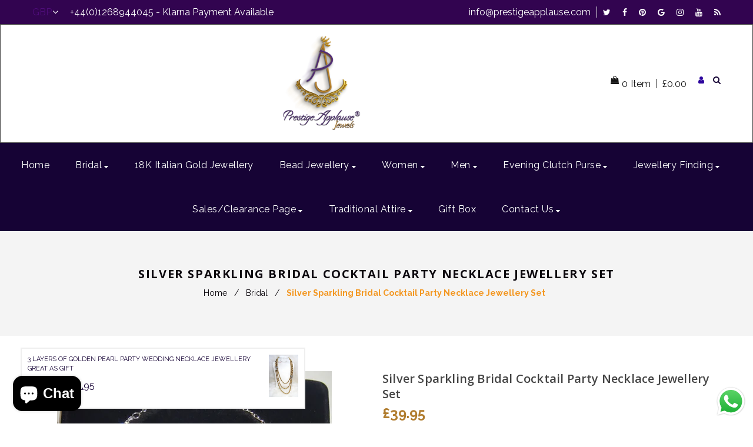

--- FILE ---
content_type: text/html; charset=utf-8
request_url: https://prestigeapplause.com/collections/bridal/products/silver-sparkling-bridal-cocktail-party-necklace-jewellery-set
body_size: 69586
content:
<!doctype html>
<!--[if lt IE 7]><html class="no-js lt-ie9 lt-ie8 lt-ie7" lang="en"> <![endif]-->
<!--[if IE 7]><html class="no-js lt-ie9 lt-ie8" lang="en"> <![endif]-->
<!--[if IE 8]><html class="no-js lt-ie9" lang="en"> <![endif]-->
<!--[if IE 9 ]><html class="ie9 no-js"> <![endif]-->
<!--[if (gt IE 9)|!(IE)]><!--> <html class="no-js"> <!--<![endif]-->
<head><!-- SEOAnt Speed Up Script --><script>
const AllowUrlArray_SEOAnt = ['cdn.nfcube.com', 'cdnv2.mycustomizer.com'];
const ForbidUrlArray_SEOAnt = [];
window.WhiteUrlArray_SEOAnt = AllowUrlArray_SEOAnt.map(src => new RegExp(src, 'i'));
window.BlackUrlArray_SEOAnt = ForbidUrlArray_SEOAnt.map(src => new RegExp(src, 'i'));
</script>
<script>
// Limit output
class AllowJsPlugin{constructor(e){const attrArr=["default","defer","async"];this.listener=this.handleListener.bind(this,e),this.jsArr=[],this.attribute=attrArr.reduce(((e,t)=>({...e,[t]:[]})),{});const t=this;e.forEach((e=>window.addEventListener(e,t.listener,{passive:!0})))}handleListener(e){const t=this;return e.forEach((e=>window.removeEventListener(e,t.listener))),"complete"===document.readyState?this.handleDOM():document.addEventListener("readystatechange",(e=>{if("complete"===e.target.readyState)return setTimeout(t.handleDOM.bind(t),1)}))}async handleDOM(){this.pauseEvent(),this.pauseJQuery(),this.getScripts(),this.beforeScripts();for(const e of Object.keys(this.attribute))await this.changeScripts(this.attribute[e]);for(const e of["DOMContentLoaded","readystatechange"])await this.requestRedraw(),document.dispatchEvent(new Event("allowJS-"+e));document.lightJSonreadystatechange&&document.lightJSonreadystatechange();for(const e of["DOMContentLoaded","load"])await this.requestRedraw(),window.dispatchEvent(new Event("allowJS-"+e));await this.requestRedraw(),window.lightJSonload&&window.lightJSonload(),await this.requestRedraw(),this.jsArr.forEach((e=>e(window).trigger("allowJS-jquery-load"))),window.dispatchEvent(new Event("allowJS-pageshow")),await this.requestRedraw(),window.lightJSonpageshow&&window.lightJSonpageshow()}async requestRedraw(){return new Promise((e=>requestAnimationFrame(e)))}getScripts(){document.querySelectorAll("script[type=AllowJs]").forEach((e=>{e.hasAttribute("src")?e.hasAttribute("async")&&e.async?this.attribute.async.push(e):e.hasAttribute("defer")&&e.defer?this.attribute.defer.push(e):this.attribute.default.push(e):this.attribute.default.push(e)}))}beforeScripts(){const e=this,t=Object.keys(this.attribute).reduce(((t,n)=>[...t,...e.attribute[n]]),[]),n=document.createDocumentFragment();t.forEach((e=>{const t=e.getAttribute("src");if(!t)return;const s=document.createElement("link");s.href=t,s.rel="preload",s.as="script",n.appendChild(s)})),document.head.appendChild(n)}async changeScripts(e){let t;for(;t=e.shift();)await this.requestRedraw(),new Promise((e=>{const n=document.createElement("script");[...t.attributes].forEach((e=>{"type"!==e.nodeName&&n.setAttribute(e.nodeName,e.nodeValue)})),t.hasAttribute("src")?(n.addEventListener("load",e),n.addEventListener("error",e)):(n.text=t.text,e()),t.parentNode.replaceChild(n,t)}))}pauseEvent(){const e={};[{obj:document,name:"DOMContentLoaded"},{obj:window,name:"DOMContentLoaded"},{obj:window,name:"load"},{obj:window,name:"pageshow"},{obj:document,name:"readystatechange"}].map((t=>function(t,n){function s(n){return e[t].list.indexOf(n)>=0?"allowJS-"+n:n}e[t]||(e[t]={list:[n],add:t.addEventListener,remove:t.removeEventListener},t.addEventListener=(...n)=>{n[0]=s(n[0]),e[t].add.apply(t,n)},t.removeEventListener=(...n)=>{n[0]=s(n[0]),e[t].remove.apply(t,n)})}(t.obj,t.name))),[{obj:document,name:"onreadystatechange"},{obj:window,name:"onpageshow"}].map((e=>function(e,t){let n=e[t];Object.defineProperty(e,t,{get:()=>n||function(){},set:s=>{e["allowJS"+t]=n=s}})}(e.obj,e.name)))}pauseJQuery(){const e=this;let t=window.jQuery;Object.defineProperty(window,"jQuery",{get:()=>t,set(n){if(!n||!n.fn||!e.jsArr.includes(n))return void(t=n);n.fn.ready=n.fn.init.prototype.ready=e=>{e.bind(document)(n)};const s=n.fn.on;n.fn.on=n.fn.init.prototype.on=function(...e){if(window!==this[0])return s.apply(this,e),this;const t=e=>e.split(" ").map((e=>"load"===e||0===e.indexOf("load.")?"allowJS-jquery-load":e)).join(" ");return"string"==typeof e[0]||e[0]instanceof String?(e[0]=t(e[0]),s.apply(this,e),this):("object"==typeof e[0]&&Object.keys(e[0]).forEach((n=>{delete Object.assign(e[0],{[t(n)]:e[0][n]})[n]})),s.apply(this,e),this)},e.jsArr.push(n),t=n}})}}new AllowJsPlugin(["keydown","wheel","mouseenter","mousemove","mouseleave","touchstart","touchmove","touchend"]);
</script>
<script>
"use strict";function SEOAnt_toConsumableArray(t){if(Array.isArray(t)){for(var e=0,r=Array(t.length);e<t.length;e++)r[e]=t[e];return r}return Array.from(t)}function _0x960a(t,e){var r=_0x3840();return(_0x960a=function(t,e){return t-=247,r[t]})(t,e)}function _0x3840(){var t=["defineProperties","application/javascript","preventDefault","4990555yeBSbh","addEventListener","set","setAttribute","bind","getAttribute","parentElement","WhiteUrlArray_SEOAnt","listener","toString","toLowerCase","every","touchend","SEOAnt scripts can't be lazy loaded","keydown","touchstart","removeChild","length","58IusxNw","BlackUrlArray_SEOAnt","observe","name","value","documentElement","wheel","warn","whitelist","map","tagName","402345HpbWDN","getOwnPropertyDescriptor","head","type","touchmove","removeEventListener","8160iwggKQ","call","beforescriptexecute","some","string","options","push","appendChild","blacklisted","querySelectorAll","5339295FeRgGa","4OtFDAr","filter","57211uwpiMx","nodeType","createElement","src","13296210cxmbJp",'script[type="',"1744290Faeint","test","forEach","script","blacklist","attributes","get","$&","744DdtCNR"];return(_0x3840=function(){return t})()}var _extends=Object.assign||function(t){for(var e=1;e<arguments.length;e++){var r=arguments[e];for(var n in r)Object.prototype.hasOwnProperty.call(r,n)&&(t[n]=r[n])}return t},_slicedToArray=function(){function t(t,e){var r=[],n=!0,o=!1,i=void 0;try{for(var a,c=t[Symbol.iterator]();!(n=(a=c.next()).done)&&(r.push(a.value),!e||r.length!==e);n=!0);}catch(t){o=!0,i=t}finally{try{!n&&c.return&&c.return()}finally{if(o)throw i}}return r}return function(e,r){if(Array.isArray(e))return e;if(Symbol.iterator in Object(e))return t(e,r);throw new TypeError("Invalid attempt to destructure non-iterable instance")}}(),_typeof="function"==typeof Symbol&&"symbol"==typeof Symbol.iterator?function(t){return typeof t}:function(t){return t&&"function"==typeof Symbol&&t.constructor===Symbol&&t!==Symbol.prototype?"symbol":typeof t};(function(t,e){for(var r=_0x960a,n=t();[];)try{if(531094===parseInt(r(306))/1+-parseInt(r(295))/2*(parseInt(r(312))/3)+-parseInt(r(257))/4*(parseInt(r(277))/5)+-parseInt(r(265))/6+-parseInt(r(259))/7*(-parseInt(r(273))/8)+-parseInt(r(256))/9+parseInt(r(263))/10)break;n.push(n.shift())}catch(t){n.push(n.shift())}})(_0x3840),function(){var t=_0x960a,e="javascript/blocked",r={blacklist:window[t(296)],whitelist:window[t(284)]},n={blacklisted:[]},o=function(n,o){return n&&(!o||o!==e)&&(!r.blacklist||r[t(269)][t(249)](function(e){return e[t(266)](n)}))&&(!r[t(303)]||r.whitelist[t(288)](function(e){return!e[t(266)](n)}))},i=function(e){var n=t,o=e[n(282)](n(262));return r[n(269)]&&r.blacklist[n(288)](function(t){return!t.test(o)})||r[n(303)]&&r.whitelist[n(249)](function(t){return t[n(266)](o)})},a=new MutationObserver(function(r){for(var i=t,a=0;a<r[i(294)];a++)for(var c=r[a].addedNodes,u=0;u<c.length;u++)!function(t){var r=c[t];if(1===r[i(260)]&&"SCRIPT"===r[i(305)]){var a=r[i(262)],u=r[i(309)];if(o(a,u)){n.blacklisted[i(252)]([r,r.type]),r[i(309)]=e;var s=function t(n){var o=i;r[o(282)](o(309))===e&&n[o(276)](),r[o(311)](o(248),t)};r[i(278)](i(248),s),r[i(283)]&&r[i(283)][i(293)](r)}}}(u)});a[t(297)](document[t(300)],{childList:!![],subtree:!![]});var c=/[|\{}()\[\]^$+*?.]/g,u=function(){for(var o=arguments.length,u=Array(o),s=0;s<o;s++)u[s]=arguments[s];var l=t;u[l(294)]<1?(r[l(269)]=[],r[l(303)]=[]):(r.blacklist&&(r[l(269)]=r.blacklist[l(258)](function(t){return u[l(288)](function(e){var r=l;return(void 0===e?"undefined":_typeof(e))===r(250)?!t.test(e):e instanceof RegExp?t.toString()!==e.toString():void 0})})),r[l(303)]&&(r[l(303)]=[].concat(SEOAnt_toConsumableArray(r[l(303)]),SEOAnt_toConsumableArray(u.map(function(t){var e=l;if("string"==typeof t){var n=t.replace(c,e(272)),o=".*"+n+".*";if(r[e(303)][e(288)](function(t){return t[e(286)]()!==o[e(286)]()}))return new RegExp(o)}else if(t instanceof RegExp&&r[e(303)][e(288)](function(r){return r[e(286)]()!==t.toString()}))return t;return null})[l(258)](Boolean)))));for(var f=document[l(255)](l(264)+e+'"]'),p=0;p<f[l(294)];p++){var y=f[p];i(y)&&(n[l(254)][l(252)]([y,l(275)]),y[l(283)][l(293)](y))}var v=0;[].concat(SEOAnt_toConsumableArray(n[l(254)]))[l(267)](function(t,e){var r=_slicedToArray(t,2),o=r[0],a=r[1],c=l;if(i(o)){for(var u=document.createElement("script"),s=0;s<o.attributes.length;s++){var f=o[c(270)][s];f[c(298)]!==c(262)&&f.name!==c(309)&&u.setAttribute(f.name,o.attributes[s][c(299)])}u[c(280)](c(262),o[c(262)]),u.setAttribute("type",a||c(275)),document[c(308)][c(253)](u),n[c(254)].splice(e-v,1),v++}}),r[l(269)]&&r.blacklist.length<1&&a.disconnect()},s=document.createElement,l={src:Object[t(307)](HTMLScriptElement.prototype,t(262)),type:Object[t(307)](HTMLScriptElement.prototype,t(309))};document[t(261)]=function(){for(var r=t,n=arguments.length,i=Array(n),a=0;a<n;a++)i[a]=arguments[a];if(i[0][r(287)]()!==r(268))return s[r(281)](document).apply(void 0,i);var c=s.bind(document).apply(void 0,i);try{Object[r(274)](c,{src:_extends({},l[r(262)],{set:function(t){var n=r;o(t,c[n(309)])&&l.type[n(279)][n(247)](this,e),l[n(262)][n(279)].call(this,t)}}),type:_extends({},l[r(309)],{get:function(){var t=r,n=l[t(309)][t(271)][t(247)](this);return n===e||o(this[t(262)],n)?null:n},set:function(t){var n=r,i=o(c[n(262)],c[n(309)])?e:t;l.type[n(279)][n(247)](this,i)}})}),c.setAttribute=function(t,e){var n=r;t===n(309)||t===n(262)?c[t]=e:HTMLScriptElement.prototype[n(280)][n(247)](c,t,e)}}catch(t){console[r(302)](r(290),t)}return c},[t(291),"mousemove",t(289),t(310),t(292),t(301)][t(304)](function(t){return{type:t,listener:function(){return u()},options:{passive:!![]}}}).forEach(function(e){var r=t;document[r(278)](e[r(309)],e[r(285)],e[r(251)])})}();
</script>
<!-- /SEOAnt Speed Up Script -->
<!-- Added by AVADA SEO Suite -->















<meta name="twitter:image" content="http://prestigeapplause.com/cdn/shop/products/DSC05478-copy.jpg?v=1736894834">
    




<!-- Added by AVADA SEO Suite: Product Structured Data -->
<script type="application/ld+json">{
"@context": "https://schema.org/",
"@type": "Product",
"@id": "https:\/\/prestigeapplause.com\/products\/silver-sparkling-bridal-cocktail-party-necklace-jewellery-set",
"name": "Silver Sparkling Bridal Cocktail Party Necklace Jewellery Set",
"description": "Silver Drop Cocktail Party Jewellery SetIncluded Additional Item Description: Necklace/EarringsJewelry Type:Jewelry SetsOccasion:Anniversary, Engagement, Gift, Party",
"brand": {
  "@type": "Brand",
  "name": "PrestigeApplause Jewels"
},
"offers": {
  "@type": "Offer",
  "price": "39.95",
  "priceCurrency": "GBP",
  "itemCondition": "https://schema.org/NewCondition",
  "availability": "https://schema.org/InStock",
  "url": "https://prestigeapplause.com/products/silver-sparkling-bridal-cocktail-party-necklace-jewellery-set"
},
"image": [
  "https://prestigeapplause.com/cdn/shop/products/DSC05478-copy.jpg?v=1736894834",
  "https://prestigeapplause.com/cdn/shop/products/DSC05480-copy.jpg?v=1736894838"
],
"releaseDate": "2016-10-22 16:01:54 +0100",
"sku": "",
"mpn": ""}</script>
<!-- /Added by AVADA SEO Suite --><!-- Added by AVADA SEO Suite: Breadcrumb Structured Data  -->
<script type="application/ld+json">{
  "@context": "https://schema.org",
  "@type": "BreadcrumbList",
  "itemListElement": [{
    "@type": "ListItem",
    "position": 1,
    "name": "Home",
    "item": "https://prestigeapplause.com"
  }, {
    "@type": "ListItem",
    "position": 2,
    "name": "Silver Sparkling Bridal Cocktail Party Necklace Jewellery Set",
    "item": "https://prestigeapplause.com/products/silver-sparkling-bridal-cocktail-party-necklace-jewellery-set"
  }]
}
</script>
<!-- Added by AVADA SEO Suite -->


<!-- /Added by AVADA SEO Suite -->


  <!-- Basic page needs ================================================== -->
  <meta charset="utf-8">
  <!--[if IE]><meta http-equiv='X-UA-Compatible' content='IE=edge,chrome=1'><![endif]-->

  
  <link rel="shortcut icon" href="//prestigeapplause.com/cdn/shop/t/4/assets/favicon.png?v=69118860968570170021631454658" type="image/png" />
  

  <!-- Title and description ================================================== -->
  <title>
    Silver Sparkling Bridal Cocktail Party Necklace Jewellery Set &ndash; PrestigeApplause Jewels 
  </title>
  
  <meta name="description" content="Buy Silver Sparkling Bridal Cocktail Party Necklace Jewellery Set at the lowest price in United Kingdom. Check reviews and buy Silver Sparkling Bridal Cocktail Party Necklace Jewellery Set today.">
  
  <!-- Social meta ================================================== -->
  

  <meta property="og:type" content="product">
  <meta property="og:title" content="Silver Sparkling Bridal Cocktail Party Necklace Jewellery Set">
  <meta property="og:url" content="https://prestigeapplause.com/products/silver-sparkling-bridal-cocktail-party-necklace-jewellery-set">
  
  <meta property="og:image" content="http://prestigeapplause.com/cdn/shop/products/DSC05478-copy_grande.jpg?v=1736894834">
  <meta property="og:image:secure_url" content="https://prestigeapplause.com/cdn/shop/products/DSC05478-copy_grande.jpg?v=1736894834">
  
  <meta property="og:image" content="http://prestigeapplause.com/cdn/shop/products/DSC05480-copy_grande.jpg?v=1736894838">
  <meta property="og:image:secure_url" content="https://prestigeapplause.com/cdn/shop/products/DSC05480-copy_grande.jpg?v=1736894838">
  
  <meta property="og:price:amount" content="39.95">
  <meta property="og:price:currency" content="GBP">


  <meta property="og:description" content="Buy Silver Sparkling Bridal Cocktail Party Necklace Jewellery Set at the lowest price in United Kingdom. Check reviews and buy Silver Sparkling Bridal Cocktail Party Necklace Jewellery Set today.">

<meta property="og:site_name" content="PrestigeApplause Jewels ">



<meta name="twitter:card" content="summary">




  <meta name="twitter:title" content="Silver Sparkling Bridal Cocktail Party Necklace Jewellery Set">
  <meta name="twitter:description" content="Silver Drop Cocktail Party Jewellery Set
Included Additional Item Description: Necklace/Earrings
Jewelry Type:Jewelry Sets
Occasion:Anniversary, Engagement, Gift, Party
 ">
  <meta name="twitter:image" content="https://prestigeapplause.com/cdn/shop/products/DSC05478-copy_medium.jpg?v=1736894834">
  <meta name="twitter:image:width" content="240">
  <meta name="twitter:image:height" content="240">


  <!-- Helpers ================================================== -->
  <link rel="canonical" href="https://prestigeapplause.com/products/silver-sparkling-bridal-cocktail-party-necklace-jewellery-set">
  <meta name="viewport" content="width=device-width,initial-scale=1">
  <meta name="theme-color" content="#160335">

  <!-- CSS ================================================== -->
  <link href="//prestigeapplause.com/cdn/shop/t/4/assets/timber.scss.css?v=103746551271586907621767408914" rel="stylesheet" type="text/css" media="all" />
  <link href="//prestigeapplause.com/cdn/shop/t/4/assets/fonts.min.css?v=171773826802231027031623523318" rel="stylesheet" type="text/css" media="all" />  
  <link href="//prestigeapplause.com/cdn/shop/t/4/assets/style.css?v=54934746496738967911767408914" rel="stylesheet" type="text/css" media="all" />   
  <link href="//prestigeapplause.com/cdn/shop/t/4/assets/owl-carousel.css?v=31229165163469569671623523417" rel="stylesheet" type="text/css" media="all" />  
  <link href="//prestigeapplause.com/cdn/shop/t/4/assets/slick.scss.css?v=143520323313454911061699709068" rel="stylesheet" type="text/css" media="all" />
  <link href="//prestigeapplause.com/cdn/shop/t/4/assets/slick-theme.css?v=80375330070006671611699709068" rel="stylesheet" type="text/css" media="all" />
  <link href="//prestigeapplause.com/cdn/shop/t/4/assets/flex-slider.css?v=48148877720953923291623678635" rel="stylesheet" type="text/css" media="all" />
  <link href="//prestigeapplause.com/cdn/shop/t/4/assets/magnific-popup.css?v=65451962456944049981623523348" rel="stylesheet" type="text/css" media="all" /> 
  

  
  <link rel="stylesheet" type="text/css" href="//fonts.googleapis.com/css?family=Raleway:300,300italic,400,600,400italic,600italic,700,700italic,800,800italic">
  
  
  <link rel="stylesheet" type="text/css" href="//fonts.googleapis.com/css?family=Open+Sans:300,300italic,400,600,400italic,600italic,700,700italic,800,800italic">
  
  
  <link rel="stylesheet" type="text/css" href="//fonts.googleapis.com/css?family=Open+Sans:300,300italic,400,600,400italic,600italic,700,700italic,800,800italic">
  


  <!-- Header hook for plugins ================================================== -->
  <script>window.performance && window.performance.mark && window.performance.mark('shopify.content_for_header.start');</script><meta name="facebook-domain-verification" content="jsyimv8weyt9x6797kzguw9438rtnm">
<meta name="facebook-domain-verification" content="avzoqey19fninnixe9450iidmbg8ht">
<meta name="google-site-verification" content="-RTzK7m79pqdzyPiMTUMzYmg10w2juiH4dIkjdKoSc4">
<meta id="shopify-digital-wallet" name="shopify-digital-wallet" content="/8649867311/digital_wallets/dialog">
<meta name="shopify-checkout-api-token" content="0f79381bac002c1d7d2f9b9bd615ee36">
<meta id="in-context-paypal-metadata" data-shop-id="8649867311" data-venmo-supported="false" data-environment="production" data-locale="en_US" data-paypal-v4="true" data-currency="GBP">
<link rel="alternate" type="application/json+oembed" href="https://prestigeapplause.com/products/silver-sparkling-bridal-cocktail-party-necklace-jewellery-set.oembed">
<script async="async" src="/checkouts/internal/preloads.js?locale=en-GB"></script>
<link rel="preconnect" href="https://shop.app" crossorigin="anonymous">
<script async="async" src="https://shop.app/checkouts/internal/preloads.js?locale=en-GB&shop_id=8649867311" crossorigin="anonymous"></script>
<script id="apple-pay-shop-capabilities" type="application/json">{"shopId":8649867311,"countryCode":"GB","currencyCode":"GBP","merchantCapabilities":["supports3DS"],"merchantId":"gid:\/\/shopify\/Shop\/8649867311","merchantName":"PrestigeApplause Jewels ","requiredBillingContactFields":["postalAddress","email","phone"],"requiredShippingContactFields":["postalAddress","email","phone"],"shippingType":"shipping","supportedNetworks":["visa","maestro","masterCard","amex","discover","elo"],"total":{"type":"pending","label":"PrestigeApplause Jewels ","amount":"1.00"},"shopifyPaymentsEnabled":true,"supportsSubscriptions":true}</script>
<script id="shopify-features" type="application/json">{"accessToken":"0f79381bac002c1d7d2f9b9bd615ee36","betas":["rich-media-storefront-analytics"],"domain":"prestigeapplause.com","predictiveSearch":true,"shopId":8649867311,"locale":"en"}</script>
<script>var Shopify = Shopify || {};
Shopify.shop = "prestigeapplause-jewels.myshopify.com";
Shopify.locale = "en";
Shopify.currency = {"active":"GBP","rate":"1.0"};
Shopify.country = "GB";
Shopify.theme = {"name":"Triss-home-1","id":120328519727,"schema_name":null,"schema_version":null,"theme_store_id":null,"role":"main"};
Shopify.theme.handle = "null";
Shopify.theme.style = {"id":null,"handle":null};
Shopify.cdnHost = "prestigeapplause.com/cdn";
Shopify.routes = Shopify.routes || {};
Shopify.routes.root = "/";</script>
<script type="module">!function(o){(o.Shopify=o.Shopify||{}).modules=!0}(window);</script>
<script>!function(o){function n(){var o=[];function n(){o.push(Array.prototype.slice.apply(arguments))}return n.q=o,n}var t=o.Shopify=o.Shopify||{};t.loadFeatures=n(),t.autoloadFeatures=n()}(window);</script>
<script>
  window.ShopifyPay = window.ShopifyPay || {};
  window.ShopifyPay.apiHost = "shop.app\/pay";
  window.ShopifyPay.redirectState = null;
</script>
<script id="shop-js-analytics" type="application/json">{"pageType":"product"}</script>
<script defer="defer" async type="module" src="//prestigeapplause.com/cdn/shopifycloud/shop-js/modules/v2/client.init-shop-cart-sync_BdyHc3Nr.en.esm.js"></script>
<script defer="defer" async type="module" src="//prestigeapplause.com/cdn/shopifycloud/shop-js/modules/v2/chunk.common_Daul8nwZ.esm.js"></script>
<script type="module">
  await import("//prestigeapplause.com/cdn/shopifycloud/shop-js/modules/v2/client.init-shop-cart-sync_BdyHc3Nr.en.esm.js");
await import("//prestigeapplause.com/cdn/shopifycloud/shop-js/modules/v2/chunk.common_Daul8nwZ.esm.js");

  window.Shopify.SignInWithShop?.initShopCartSync?.({"fedCMEnabled":true,"windoidEnabled":true});

</script>
<script>
  window.Shopify = window.Shopify || {};
  if (!window.Shopify.featureAssets) window.Shopify.featureAssets = {};
  window.Shopify.featureAssets['shop-js'] = {"shop-cart-sync":["modules/v2/client.shop-cart-sync_QYOiDySF.en.esm.js","modules/v2/chunk.common_Daul8nwZ.esm.js"],"init-fed-cm":["modules/v2/client.init-fed-cm_DchLp9rc.en.esm.js","modules/v2/chunk.common_Daul8nwZ.esm.js"],"shop-button":["modules/v2/client.shop-button_OV7bAJc5.en.esm.js","modules/v2/chunk.common_Daul8nwZ.esm.js"],"init-windoid":["modules/v2/client.init-windoid_DwxFKQ8e.en.esm.js","modules/v2/chunk.common_Daul8nwZ.esm.js"],"shop-cash-offers":["modules/v2/client.shop-cash-offers_DWtL6Bq3.en.esm.js","modules/v2/chunk.common_Daul8nwZ.esm.js","modules/v2/chunk.modal_CQq8HTM6.esm.js"],"shop-toast-manager":["modules/v2/client.shop-toast-manager_CX9r1SjA.en.esm.js","modules/v2/chunk.common_Daul8nwZ.esm.js"],"init-shop-email-lookup-coordinator":["modules/v2/client.init-shop-email-lookup-coordinator_UhKnw74l.en.esm.js","modules/v2/chunk.common_Daul8nwZ.esm.js"],"pay-button":["modules/v2/client.pay-button_DzxNnLDY.en.esm.js","modules/v2/chunk.common_Daul8nwZ.esm.js"],"avatar":["modules/v2/client.avatar_BTnouDA3.en.esm.js"],"init-shop-cart-sync":["modules/v2/client.init-shop-cart-sync_BdyHc3Nr.en.esm.js","modules/v2/chunk.common_Daul8nwZ.esm.js"],"shop-login-button":["modules/v2/client.shop-login-button_D8B466_1.en.esm.js","modules/v2/chunk.common_Daul8nwZ.esm.js","modules/v2/chunk.modal_CQq8HTM6.esm.js"],"init-customer-accounts-sign-up":["modules/v2/client.init-customer-accounts-sign-up_C8fpPm4i.en.esm.js","modules/v2/client.shop-login-button_D8B466_1.en.esm.js","modules/v2/chunk.common_Daul8nwZ.esm.js","modules/v2/chunk.modal_CQq8HTM6.esm.js"],"init-shop-for-new-customer-accounts":["modules/v2/client.init-shop-for-new-customer-accounts_CVTO0Ztu.en.esm.js","modules/v2/client.shop-login-button_D8B466_1.en.esm.js","modules/v2/chunk.common_Daul8nwZ.esm.js","modules/v2/chunk.modal_CQq8HTM6.esm.js"],"init-customer-accounts":["modules/v2/client.init-customer-accounts_dRgKMfrE.en.esm.js","modules/v2/client.shop-login-button_D8B466_1.en.esm.js","modules/v2/chunk.common_Daul8nwZ.esm.js","modules/v2/chunk.modal_CQq8HTM6.esm.js"],"shop-follow-button":["modules/v2/client.shop-follow-button_CkZpjEct.en.esm.js","modules/v2/chunk.common_Daul8nwZ.esm.js","modules/v2/chunk.modal_CQq8HTM6.esm.js"],"lead-capture":["modules/v2/client.lead-capture_BntHBhfp.en.esm.js","modules/v2/chunk.common_Daul8nwZ.esm.js","modules/v2/chunk.modal_CQq8HTM6.esm.js"],"checkout-modal":["modules/v2/client.checkout-modal_CfxcYbTm.en.esm.js","modules/v2/chunk.common_Daul8nwZ.esm.js","modules/v2/chunk.modal_CQq8HTM6.esm.js"],"shop-login":["modules/v2/client.shop-login_Da4GZ2H6.en.esm.js","modules/v2/chunk.common_Daul8nwZ.esm.js","modules/v2/chunk.modal_CQq8HTM6.esm.js"],"payment-terms":["modules/v2/client.payment-terms_MV4M3zvL.en.esm.js","modules/v2/chunk.common_Daul8nwZ.esm.js","modules/v2/chunk.modal_CQq8HTM6.esm.js"]};
</script>
<script>(function() {
  var isLoaded = false;
  function asyncLoad() {
    if (isLoaded) return;
    isLoaded = true;
    var urls = ["\/\/code.tidio.co\/mzvs1dnaeufv7y50st1w4warphs00bkz.js?shop=prestigeapplause-jewels.myshopify.com","https:\/\/chimpstatic.com\/mcjs-connected\/js\/users\/8de02422658a701efb5765a23\/9c84ffa737d2d7bd362097f14.js?shop=prestigeapplause-jewels.myshopify.com","https:\/\/formbuilder.hulkapps.com\/skeletopapp.js?shop=prestigeapplause-jewels.myshopify.com","\/\/shopify.privy.com\/widget.js?shop=prestigeapplause-jewels.myshopify.com","https:\/\/seo.apps.avada.io\/avada-seo-installed.js?shop=prestigeapplause-jewels.myshopify.com","https:\/\/mm-media.getmason.io\/loaderfc67e2d88986a5221f918b4a6a37ad53.js?shop=prestigeapplause-jewels.myshopify.com","https:\/\/cdn.hextom.com\/js\/quickannouncementbar.js?shop=prestigeapplause-jewels.myshopify.com","https:\/\/cdn.hextom.com\/js\/ultimatesalesboost.js?shop=prestigeapplause-jewels.myshopify.com"];
    for (var i = 0; i < urls.length; i++) {
      var s = document.createElement('script');
      s.type = 'text/javascript';
      if (AllowUrlArray_SEOAnt.filter(u => urls[i].indexOf(u) > -1).length === 0) s.type = 'AllowJs'; s.async = true;
      s.src = urls[i];
      var x = document.getElementsByTagName('script')[0];
      x.parentNode.insertBefore(s, x);
    }
  };
  if(window.attachEvent) {
    window.attachEvent('onload', asyncLoad);
  } else {
    window.addEventListener('load', asyncLoad, false);
  }
})();</script>
<script id="__st">var __st={"a":8649867311,"offset":0,"reqid":"61a3eb7a-c804-457f-b089-9d7a790af8bb-1768987538","pageurl":"prestigeapplause.com\/collections\/bridal\/products\/silver-sparkling-bridal-cocktail-party-necklace-jewellery-set","u":"8e8deae6ebf4","p":"product","rtyp":"product","rid":6579203244079};</script>
<script>window.ShopifyPaypalV4VisibilityTracking = true;</script>
<script id="captcha-bootstrap">!function(){'use strict';const t='contact',e='account',n='new_comment',o=[[t,t],['blogs',n],['comments',n],[t,'customer']],c=[[e,'customer_login'],[e,'guest_login'],[e,'recover_customer_password'],[e,'create_customer']],r=t=>t.map((([t,e])=>`form[action*='/${t}']:not([data-nocaptcha='true']) input[name='form_type'][value='${e}']`)).join(','),a=t=>()=>t?[...document.querySelectorAll(t)].map((t=>t.form)):[];function s(){const t=[...o],e=r(t);return a(e)}const i='password',u='form_key',d=['recaptcha-v3-token','g-recaptcha-response','h-captcha-response',i],f=()=>{try{return window.sessionStorage}catch{return}},m='__shopify_v',_=t=>t.elements[u];function p(t,e,n=!1){try{const o=window.sessionStorage,c=JSON.parse(o.getItem(e)),{data:r}=function(t){const{data:e,action:n}=t;return t[m]||n?{data:e,action:n}:{data:t,action:n}}(c);for(const[e,n]of Object.entries(r))t.elements[e]&&(t.elements[e].value=n);n&&o.removeItem(e)}catch(o){console.error('form repopulation failed',{error:o})}}const l='form_type',E='cptcha';function T(t){t.dataset[E]=!0}const w=window,h=w.document,L='Shopify',v='ce_forms',y='captcha';let A=!1;((t,e)=>{const n=(g='f06e6c50-85a8-45c8-87d0-21a2b65856fe',I='https://cdn.shopify.com/shopifycloud/storefront-forms-hcaptcha/ce_storefront_forms_captcha_hcaptcha.v1.5.2.iife.js',D={infoText:'Protected by hCaptcha',privacyText:'Privacy',termsText:'Terms'},(t,e,n)=>{const o=w[L][v],c=o.bindForm;if(c)return c(t,g,e,D).then(n);var r;o.q.push([[t,g,e,D],n]),r=I,A||(h.body.append(Object.assign(h.createElement('script'),{id:'captcha-provider',async:!0,src:r})),A=!0)});var g,I,D;w[L]=w[L]||{},w[L][v]=w[L][v]||{},w[L][v].q=[],w[L][y]=w[L][y]||{},w[L][y].protect=function(t,e){n(t,void 0,e),T(t)},Object.freeze(w[L][y]),function(t,e,n,w,h,L){const[v,y,A,g]=function(t,e,n){const i=e?o:[],u=t?c:[],d=[...i,...u],f=r(d),m=r(i),_=r(d.filter((([t,e])=>n.includes(e))));return[a(f),a(m),a(_),s()]}(w,h,L),I=t=>{const e=t.target;return e instanceof HTMLFormElement?e:e&&e.form},D=t=>v().includes(t);t.addEventListener('submit',(t=>{const e=I(t);if(!e)return;const n=D(e)&&!e.dataset.hcaptchaBound&&!e.dataset.recaptchaBound,o=_(e),c=g().includes(e)&&(!o||!o.value);(n||c)&&t.preventDefault(),c&&!n&&(function(t){try{if(!f())return;!function(t){const e=f();if(!e)return;const n=_(t);if(!n)return;const o=n.value;o&&e.removeItem(o)}(t);const e=Array.from(Array(32),(()=>Math.random().toString(36)[2])).join('');!function(t,e){_(t)||t.append(Object.assign(document.createElement('input'),{type:'hidden',name:u})),t.elements[u].value=e}(t,e),function(t,e){const n=f();if(!n)return;const o=[...t.querySelectorAll(`input[type='${i}']`)].map((({name:t})=>t)),c=[...d,...o],r={};for(const[a,s]of new FormData(t).entries())c.includes(a)||(r[a]=s);n.setItem(e,JSON.stringify({[m]:1,action:t.action,data:r}))}(t,e)}catch(e){console.error('failed to persist form',e)}}(e),e.submit())}));const S=(t,e)=>{t&&!t.dataset[E]&&(n(t,e.some((e=>e===t))),T(t))};for(const o of['focusin','change'])t.addEventListener(o,(t=>{const e=I(t);D(e)&&S(e,y())}));const B=e.get('form_key'),M=e.get(l),P=B&&M;t.addEventListener('DOMContentLoaded',(()=>{const t=y();if(P)for(const e of t)e.elements[l].value===M&&p(e,B);[...new Set([...A(),...v().filter((t=>'true'===t.dataset.shopifyCaptcha))])].forEach((e=>S(e,t)))}))}(h,new URLSearchParams(w.location.search),n,t,e,['guest_login'])})(!0,!0)}();</script>
<script integrity="sha256-4kQ18oKyAcykRKYeNunJcIwy7WH5gtpwJnB7kiuLZ1E=" data-source-attribution="shopify.loadfeatures" defer="defer" src="//prestigeapplause.com/cdn/shopifycloud/storefront/assets/storefront/load_feature-a0a9edcb.js" crossorigin="anonymous"></script>
<script crossorigin="anonymous" defer="defer" src="//prestigeapplause.com/cdn/shopifycloud/storefront/assets/shopify_pay/storefront-65b4c6d7.js?v=20250812"></script>
<script data-source-attribution="shopify.dynamic_checkout.dynamic.init">var Shopify=Shopify||{};Shopify.PaymentButton=Shopify.PaymentButton||{isStorefrontPortableWallets:!0,init:function(){window.Shopify.PaymentButton.init=function(){};var t=document.createElement("script");t.src="https://prestigeapplause.com/cdn/shopifycloud/portable-wallets/latest/portable-wallets.en.js",t.type="module",document.head.appendChild(t)}};
</script>
<script data-source-attribution="shopify.dynamic_checkout.buyer_consent">
  function portableWalletsHideBuyerConsent(e){var t=document.getElementById("shopify-buyer-consent"),n=document.getElementById("shopify-subscription-policy-button");t&&n&&(t.classList.add("hidden"),t.setAttribute("aria-hidden","true"),n.removeEventListener("click",e))}function portableWalletsShowBuyerConsent(e){var t=document.getElementById("shopify-buyer-consent"),n=document.getElementById("shopify-subscription-policy-button");t&&n&&(t.classList.remove("hidden"),t.removeAttribute("aria-hidden"),n.addEventListener("click",e))}window.Shopify?.PaymentButton&&(window.Shopify.PaymentButton.hideBuyerConsent=portableWalletsHideBuyerConsent,window.Shopify.PaymentButton.showBuyerConsent=portableWalletsShowBuyerConsent);
</script>
<script>
  function portableWalletsCleanup(e){e&&e.src&&console.error("Failed to load portable wallets script "+e.src);var t=document.querySelectorAll("shopify-accelerated-checkout .shopify-payment-button__skeleton, shopify-accelerated-checkout-cart .wallet-cart-button__skeleton"),e=document.getElementById("shopify-buyer-consent");for(let e=0;e<t.length;e++)t[e].remove();e&&e.remove()}function portableWalletsNotLoadedAsModule(e){e instanceof ErrorEvent&&"string"==typeof e.message&&e.message.includes("import.meta")&&"string"==typeof e.filename&&e.filename.includes("portable-wallets")&&(window.removeEventListener("error",portableWalletsNotLoadedAsModule),window.Shopify.PaymentButton.failedToLoad=e,"loading"===document.readyState?document.addEventListener("DOMContentLoaded",window.Shopify.PaymentButton.init):window.Shopify.PaymentButton.init())}window.addEventListener("error",portableWalletsNotLoadedAsModule);
</script>

<script type="module" src="https://prestigeapplause.com/cdn/shopifycloud/portable-wallets/latest/portable-wallets.en.js" onError="portableWalletsCleanup(this)" crossorigin="anonymous"></script>
<script nomodule>
  document.addEventListener("DOMContentLoaded", portableWalletsCleanup);
</script>

<script id='scb4127' type='text/javascript' async='' src='https://prestigeapplause.com/cdn/shopifycloud/privacy-banner/storefront-banner.js'></script><link id="shopify-accelerated-checkout-styles" rel="stylesheet" media="screen" href="https://prestigeapplause.com/cdn/shopifycloud/portable-wallets/latest/accelerated-checkout-backwards-compat.css" crossorigin="anonymous">
<style id="shopify-accelerated-checkout-cart">
        #shopify-buyer-consent {
  margin-top: 1em;
  display: inline-block;
  width: 100%;
}

#shopify-buyer-consent.hidden {
  display: none;
}

#shopify-subscription-policy-button {
  background: none;
  border: none;
  padding: 0;
  text-decoration: underline;
  font-size: inherit;
  cursor: pointer;
}

#shopify-subscription-policy-button::before {
  box-shadow: none;
}

      </style>

<script>window.performance && window.performance.mark && window.performance.mark('shopify.content_for_header.end');</script>
  

<!--[if lt IE 9]>
<script src="//cdnjs.cloudflare.com/ajax/libs/html5shiv/3.7.2/html5shiv.min.js" type="text/javascript"></script>
<script src="//prestigeapplause.com/cdn/shop/t/4/assets/respond.min.js?v=52248677837542619231623523374" type="text/javascript"></script>
<link href="//prestigeapplause.com/cdn/shop/t/4/assets/respond-proxy.html" id="respond-proxy" rel="respond-proxy" />
<link href="//prestigeapplause.com/search?q=a7332fd718f16a77057c8a12cbcf7b9c" id="respond-redirect" rel="respond-redirect" />
<script src="//prestigeapplause.com/search?q=a7332fd718f16a77057c8a12cbcf7b9c" type="text/javascript"></script>
<![endif]-->


  <script src="//code.jquery.com/jquery-3.2.1.min.js"></script>  
  <script src="//prestigeapplause.com/cdn/shop/t/4/assets/jquery-2.2.0.min.js?v=55025574662604390011623523332" type="text/javascript"></script>
  <script src="//ajax.googleapis.com/ajax/libs/jquery/1.8.1/jquery.min.js"></script> 

  <script src="//prestigeapplause.com/cdn/shop/t/4/assets/jquery-cookie.min.js?v=72365755745404048181623523333" type="text/javascript"></script>
  <script src="//prestigeapplause.com/cdn/shop/t/4/assets/modernizr.min.js?v=26620055551102246001623523354" type="text/javascript"></script>
  <script src="//prestigeapplause.com/cdn/shop/t/4/assets/jquery.flexslider.min.js?v=61727824838382291461623523339" type="text/javascript"></script>

  

  
  <script src="//prestigeapplause.com/cdn/shop/t/4/assets/bootstrap.min.js?v=141374711648883490191623523303" type="text/javascript"></script> 

  <script src="//prestigeapplause.com/cdn/shop/t/4/assets/jquery.fitvid.js?v=8044612188741632641623523338" type="text/javascript"></script>
  
  <script type="text/javascript" src="https://ws.sharethis.com/button/buttons.js"></script>
  <script type="text/javascript">stLight.options({publisher: "4a467312-eb52-4e56-a80a-d5930e0afac4", doNotHash: false, doNotCopy: false, hashAddressBar: false});</script>
  
  
  
 
  
  <script>
    window.use_sticky = false;
    window.ajax_cart = true;
    window.money_format = "£{{amount}} GBP";
    window.shop_currency = "GBP";
    window.show_multiple_currencies = true;
    window.enable_sidebar_multiple_choice = true;
    window.loading_url = "//prestigeapplause.com/cdn/shop/t/4/assets/loading.gif?v=50837312686733260831623523346";     
    window.dropdowncart_type = "hover";
    window.file_url = "//prestigeapplause.com/cdn/shop/files/?v=15972";
    window.asset_url = "";
    window.items="Items";
    window.many_in_stock="Many In Stock";
    window.out_of_stock=" Out of stock";
    window.in_stock=" In Stock";
    window.unavailable="Unavailable";
    window.product_name="Product Name";
    window.product_image="Product Image";
    window.product_desc="Product Description";
    window.available_stock="Available In stock";
    window.unavailable_stock="Unavailable In stock";
    window.compare_note="Product Added over 8 product !. Do you want to compare 8 added product ?";
    window.added_to_cmp="Added to compare";
    window.add_to_cmp="Add to compare";
    window.select_options="Select options";
    window.add_to_cart="Add to Cart";
    window.confirm_box="Yes,I want view it!";
    window.cancelButtonText="Continue";
    window.use_color_swatch = true;
    window.newsletter_popup = false; 
    window.remove="Remove";

    var  compare_list = []; 
  </script>  
  
  
<script async src="https://assets.apphero.co/script_tags/111506_818332.js"></script><link rel="dns-prefetch" href="https://cdn.secomapp.com/">
<link rel="dns-prefetch" href="https://ajax.googleapis.com/">
<link rel="dns-prefetch" href="https://cdnjs.cloudflare.com/">
<link rel="preload" as="stylesheet" href="//prestigeapplause.com/cdn/shop/t/4/assets/sca-pp.css?v=178374312540912810101667381190">

<link rel="stylesheet" href="//prestigeapplause.com/cdn/shop/t/4/assets/sca-pp.css?v=178374312540912810101667381190">
 <script>
  
  SCAPPShop = {};
    
  </script> 
<!-- BEGIN app block: shopify://apps/klip-coupons/blocks/klip-app/df38e221-ede4-4ad4-b47d-56524361a5be -->
  <!-- BEGIN app snippet: klip-cart --><!-- END app snippet -->
  <!-- BEGIN app snippet: klip-app -->

<script>
  (function(){
  

  

  const bogo_products = {};
  
const applyTranslate = (data, translateData) => {
    if(!translateData || !false || !true) return data;
    const res = data;
    for (const [key, value] of Object.entries(data)) {
      res[key] = translateData[key] && typeof value === 'object' && !Array.isArray(value) && value !== null ? applyTranslate(value, translateData[key]) : (translateData[key] ? translateData[key] : value)
    }

    return res;
  }

  const mainMetafield = applyTranslate({"id":"673b153e3c6af582a3bcf6ff","host":"https:\/\/app.klipcoupons.com","domain":"prestigeapplause-jewels.myshopify.com","enabled":true,"enableLineItemProps":false,"enableForSubscription":false,"showCartSpendMessages":{"line_item":false,"order":false,"shipping":false},"showCartPopover":{"bogo":false,"line_item":false,"order":false,"shipping":false},"showCartQtyLimitWarning":{"line_item":false},"showCartUsageLimitMessage":{"bogo":false,"line_item":false,"order":false,"shipping":false},"useOrderDiscountForSingle":false,"isSumSeparatorChanged":false,"couponsPriority":"oldest_coupon","enableTranslations":false,"enableAutoTranslations":false,"uncheckable":false,"showMultipleCoupons":false,"cartUncheckable":false,"showMultipleCollectionCoupons":false,"couponsNumber":null,"collectionCouponsNumber":null,"productPath":"form[action*=\"\/cart\/add\"]","ATCPath":"form[action*=\"\/cart\/add\"] [type=submit], form[action*=\"\/cart\/add\"] .add_to_cart","ShortATCPath":"form[action*=\"\/cart\/add\"] [type=submit], form[action*=\"\/cart\/add\"] .add_to_cart","buyButtonSelector":null,"shortFormSelector":null,"variantIdSelector":null,"checkoutBtnSelector":null,"checkoutBtnRevalidate":false,"enableMathRounding":false,"sellingPlanIdSelector":"input[name=\"selling_plan\"]:not([type=\"radio\"]), input[type=\"radio\"][name=\"selling_plan\"]:checked","sellingPlanOneTimeValue":"","qtyInputSelector":null,"cartItemSelector":null,"cartItemNameSelector":null,"lineItemPath":".cart-item__quantity","cartPreviewUpdateEnabled":true,"cartPageItemsSelector":"","cartPageTotalSelector":"","cartPreviewItemsSelector":"","cartPreviewTotalSelector":"","drawerIconSelector":"","PDPCrossOutPriceEnabled":false,"collectionCrossOutPriceEnabled":false,"PDPPriceSelector":".product__info-wrapper .price__regular .price-item--regular, .product-info__price .text-lg:first-of-type, .price--product .price-item:first-of-type, .product__price span[data-price]","PDPSalePriceSelector":".product__info-wrapper .price__container .price__sale .price-item--sale, .product-info__price .text-lg:first-of-type, .price--product .price-item.price-item--sale:first-of-type, .product__price span[data-price]","cartNotEnough":{"amount":"At least {{amount}} items must be in cart for the discount.","quantity":"Spend {{quantity}} to unlock this discount."},"cartLabel":{"removeButton":{"styles":{"font-size":"12px","color":"#0059C9"},"text":"Remove"},"line_item":{"enabled":false,"saveStyles":{},"saveText":"Saved {{amount}}","styles":{},"text":"Coupon Applied"},"order":{"enabled":false,"saveStyles":{},"saveText":"Saved {{amount}}","styles":{},"text":"Coupon Applied"},"shipping":{"enabled":false,"saveStyles":{},"saveText":"Save {{amount}}","styles":{},"text":"Coupon Applied"},"enabled":false,"saveStyles":{},"saveText":"Save {{amount}}","styles":{},"text":"Coupon Clipped"},"cartClipButton":{"line_item":{"enabled":false,"saveAmountStyles":{},"saveAmountText":"Save {{amount}}","styles":{},"text":"Apply coupon"},"order":{"enabled":false,"saveAmountStyles":{},"saveAmountText":"Save {{amount}} on total order","styles":{},"text":"Clip coupon"},"shipping":{"enabled":false,"saveAmountStyles":{},"saveAmountText":"Save {{amount}} on shipping","styles":{},"text":"Clip coupon"},"enabled":false,"saveAmountStyles":{},"saveAmountText":"Save {{amount}}","styles":{},"text":"Clip coupon"},"cartBogoCoupon":{"label":{"styles":{},"text":"Add {{product title}} with {{amount}} OFF"},"btn":{"styles":{},"text":"Add to cart"},"enabled":false,"morePopupEnabled":false,"spendMessageEnabled":false},"cartPath":"[name=\"checkout\"], a[href*=\"\/checkout\"]","customCss":null,"isPaid":true,"storefrontApiToken":null,"collectionPage":{"couponBox":{"styles":{}}},"publishedCouponsCount":0,"workByLineItemProps":false,"currentPlanFeatures":{"purchased":true,"order_and_shipping_discounts":true,"bogo":true,"product_page_coupons":false,"cart_page_coupons":true,"basic_targeting_settings":false,"coupon_schedule":true,"countdown_timer":true,"collection_page_coupons":true,"utm_targeting":true,"location_targeting":true,"translations":true,"cross_out_product_page_price":true,"visibility_cart":false},"currenciesRates":{"rates":{"AED":0.272294,"AFN":0.0153216,"ALL":0.012012,"AMD":0.00263554,"ANG":0.554477,"AUD":0.668777,"AWG":0.558659,"AZN":0.588235,"BAM":0.594341,"BBD":0.5,"BDT":0.00816997,"BGN":0.594341,"BIF":0.000337555,"BND":0.777099,"BOB":0.144602,"BSD":1,"BWP":0.0747959,"BZD":0.496426,"CAD":0.719386,"CDF":0.000438973,"CHF":1.25193,"CNY":0.143492,"CRC":0.00204378,"CVE":0.0105417,"CZK":0.0478988,"DJF":0.00561359,"DKK":0.155573,"DOP":0.0156891,"DZD":0.0076871,"EGP":0.0212105,"ETB":0.00640529,"EUR":1.16243,"FJD":0.438635,"FKP":1.34028,"GMD":0.013554,"GNF":0.000114149,"GTQ":0.130396,"GYD":0.0047782,"HKD":0.128238,"HNL":0.0378449,"HUF":0.00301707,"IDR":0.0000591535,"ILS":0.317663,"INR":0.0110247,"ISK":0.00795038,"JMD":0.00633294,"JPY":0.00634633,"KES":0.00774783,"KGS":0.0114353,"KHR":0.000248445,"KMF":0.00236282,"KRW":0.000678543,"KYD":1.20348,"KZT":0.00195375,"LAK":0.0000462521,"LBP":0.0000111562,"LKR":0.00322465,"MAD":0.108344,"MDL":0.0583146,"MKD":0.0188529,"MMK":0.000476241,"MNT":0.000280447,"MOP":0.124503,"MUR":0.0216053,"MVR":0.0646849,"MWK":0.000576377,"MYR":0.246527,"NGN":0.000703152,"NIO":0.0271793,"NPR":0.00688718,"NZD":0.576361,"PEN":0.29757,"PGK":0.233993,"PHP":0.0168346,"PKR":0.00356939,"PLN":0.275231,"PYG":0.000147223,"QAR":0.274725,"RON":0.228043,"RSD":0.00988614,"RWF":0.000685263,"SAR":0.266667,"SBD":0.123171,"SEK":0.108643,"SGD":0.777099,"SHP":1.34028,"SLL":0.0000437921,"STD":0.0000470617,"THB":0.0319426,"TJS":0.107375,"TOP":0.417313,"TTD":0.147281,"TWD":0.0316201,"TZS":0.000397009,"UAH":0.0230402,"UGX":0.00028144,"USD":1,"UYU":0.0258106,"UZS":0.0000836115,"VND":0.0000378732,"VUV":0.0082371,"WST":0.361226,"XAF":0.00177211,"XCD":0.369392,"XOF":0.00177211,"XPF":0.00974116,"YER":0.00419353,"GBP":1.34028},"primaryCurrency":"GBP"}}, null);
  let mainCouponsMetafield = [];

  
  

  

  const couponsTranslates = [].filter(coupon => mainCouponsMetafield.some(i => i.id === coupon.id));

  const coupons = [].filter(coupon => mainCouponsMetafield.some(i => i.id === coupon.id)).map(coupon => {
    const translateCoupon = couponsTranslates.find(c => c.id === coupon.id);
    return applyTranslate(coupon, translateCoupon);
  });

  const marketingTarget =  null 

  
  const orders = [[]]

  KLIP_APP_DATA = {
    currentDate: "2026\/01\/21 09:25",
    domain: mainMetafield.domain,
    storefrontApiToken: mainMetafield.storefrontApiToken,
    id: mainMetafield.id,
    enableLineItemProps: !!mainMetafield.enableLineItemProps,
    enableForSubscription: !!mainMetafield.enableForSubscription,
    showCartSpendMessages: mainMetafield.showCartSpendMessages,
    showCartPopover: mainMetafield.showCartPopover,
    showCartQtyLimitWarning: mainMetafield.showCartQtyLimitWarning,
    showCartUsageLimitMessage: mainMetafield.showCartUsageLimitMessage,
    useOrderDiscountForSingle: !!mainMetafield.useOrderDiscountForSingle,
    enableTranslations: !!mainMetafield.enableTranslations,
    uncheckable: !!mainMetafield.uncheckable,
    cartUncheckable: !!mainMetafield.cartUncheckable,
    showMultipleCoupons: !!mainMetafield.showMultipleCoupons,
    showMultipleCollectionCoupons: !!mainMetafield.showMultipleCollectionCoupons,
    couponsNumber: mainMetafield.couponsNumber,
    collectionCouponsNumber: mainMetafield.collectionCouponsNumber,
    couponsPriority: mainMetafield.couponsPriority,
    productPath: mainMetafield.productPath,
    buyButtonSelector: mainMetafield.buyButtonSelector,
    variantIdSelector: mainMetafield.variantIdSelector,
    checkoutBtnSelector: mainMetafield.checkoutBtnSelector,
    sellingPlanIdSelector: mainMetafield.sellingPlanIdSelector,
    sellingPlanOneTimeValue: mainMetafield.sellingPlanOneTimeValue,
    qtyInputSelector: mainMetafield.qtyInputSelector,
    cartItemSelector: mainMetafield.cartItemSelector,
    cartItemNameSelector: mainMetafield.cartItemNameSelector,
    checkoutBtnRevalidate: mainMetafield.checkoutBtnRevalidate,
    enableMathRounding: mainMetafield.enableMathRounding,
    shortFormSelector: mainMetafield.shortFormSelector,
    isSumSeparatorChanged: mainMetafield.isSumSeparatorChanged,
    PDPCrossOutPriceEnabled: mainMetafield.PDPCrossOutPriceEnabled,
    collectionCrossOutPriceEnabled: mainMetafield.collectionCrossOutPriceEnabled,
    PDPPriceSelector: mainMetafield.PDPPriceSelector,
    PDPSalePriceSelector: mainMetafield.PDPSalePriceSelector,
    ATCPath: mainMetafield.ATCPath,
    ShortATCPath: mainMetafield.ShortATCPath,
    lineItemPath: mainMetafield.lineItemPath,
    cartPageItemsSelector: mainMetafield.cartPageItemsSelector,
    cartPreviewUpdateEnabled: mainMetafield.cartPreviewUpdateEnabled,
    cartPageTotalSelector: mainMetafield.cartPageTotalSelector,
    cartPreviewItemsSelector: mainMetafield.cartPreviewItemsSelector,
    cartPreviewTotalSelector: mainMetafield.cartPreviewTotalSelector,
    drawerIconSelector: mainMetafield.drawerIconSelector,
    cartNotEnough: mainMetafield.cartNotEnough,
    cartLabel: mainMetafield.cartLabel,
    cartClipButton: mainMetafield.cartClipButton,
    cartBogoCoupon: mainMetafield.cartBogoCoupon,
    timerLabels: mainMetafield.timerLabels,
    host: mainMetafield.host,
    cartPath: mainMetafield.cartPath,
    customCSS: mainMetafield.customCss,
    collectionPage: mainMetafield.collectionPage,
    workByLineItemProps: mainMetafield.workByLineItemProps,
    currentPlanFeatures: {...mainMetafield.currentPlanFeatures, bogo: true},
    currenciesRates: mainMetafield.currenciesRates,
    currency: "GBP",
    moneyFormat: "£{{amount}}",
    crossOutMoneyFormat:  "£{{amount}}" ,
    loggedIn: false,
    page:'product',product: {
      id: 6579203244079,
      collectionIds: [261196447791,261360451631,261159551023,261159387183,261159288879,261159419951,261159452719,486247137562,261159485487,261159092271,261503025199,261159518255,261360615471],
      tags: ["jewelry set","Necklace and Earring Sets","Necklace\/Earrings\/Bracelet\/Ring","Trendy Silver plated Party Bridal Necklace"],
      variants: [{"id":39391390564399,"title":"Default Title","option1":"Default Title","option2":null,"option3":null,"sku":null,"requires_shipping":true,"taxable":true,"featured_image":null,"available":true,"name":"Silver Sparkling Bridal Cocktail Party Necklace Jewellery Set","public_title":null,"options":["Default Title"],"price":3995,"weight":0,"compare_at_price":0,"inventory_management":"shopify","barcode":null,"requires_selling_plan":false,"selling_plan_allocations":[]}]
    },products: {"6579203244079": {
        id: 6579203244079,
        collectionIds: [261196447791,261360451631,261159551023,261159387183,261159288879,261159419951,261159452719,486247137562,261159485487,261159092271,261503025199,261159518255,261360615471],
        tags: ["jewelry set","Necklace and Earring Sets","Necklace\/Earrings\/Bracelet\/Ring","Trendy Silver plated Party Bridal Necklace"],
        variants: [{"id":39391390564399,"title":"Default Title","option1":"Default Title","option2":null,"option3":null,"sku":null,"requires_shipping":true,"taxable":true,"featured_image":null,"available":true,"name":"Silver Sparkling Bridal Cocktail Party Necklace Jewellery Set","public_title":null,"options":["Default Title"],"price":3995,"weight":0,"compare_at_price":0,"inventory_management":"shopify","barcode":null,"requires_selling_plan":false,"selling_plan_allocations":[]}]
      },},
    cart: {"note":null,"attributes":{},"original_total_price":0,"total_price":0,"total_discount":0,"total_weight":0.0,"item_count":0,"items":[],"requires_shipping":false,"currency":"GBP","items_subtotal_price":0,"cart_level_discount_applications":[],"checkout_charge_amount":0},
    coupons: coupons,
    customerOrders: orders,
    customerMarketingTarget: marketingTarget,
    bogoProducts: bogo_products
  }
  })()
</script>
<!-- END app snippet -->
  <script defer src="https://cdn.shopify.com/extensions/019bdc17-c8fa-7a76-a957-0a3ddd2ffdc8/storefront-251/assets/klip-app.js"></script>




<!-- END app block --><!-- BEGIN app block: shopify://apps/seowill-seoant-ai-seo/blocks/seoant-core/8e57283b-dcb0-4f7b-a947-fb5c57a0d59d -->
<!--SEOAnt Core By SEOAnt Teams, v0.1.6 START -->







    <!-- BEGIN app snippet: Product-JSON-LD --><script type="application/ld+json">
    [
        {}
        ,
        {
            "@context": "https://schema.org",
            "@type": "BreadcrumbList",
            "itemListElement": [
                {
                    "@type": "ListItem",
                    "position": 1,
                    "item": {
                        "@type": "Website",
                        "@id": "https://prestigeapplause.com",
                        "name": "PrestigeApplause Jewels  home"
                    }
                },
                {
                    "@type": "ListItem",
                    "position": 2,
                    "item": {
                        "@type": "WebPage",
                        "@id": "https://prestigeapplause.com/products/silver-sparkling-bridal-cocktail-party-necklace-jewellery-set",
                        "name": "Silver Sparkling Bridal Cocktail Party Necklace Jewellery Set"
                    }
                }
            ]
        }
        ]
</script>

<!-- END app snippet -->


<!-- SON-LD generated By SEOAnt END -->



<!-- Start : SEOAnt BrokenLink Redirect --><script type="text/javascript">
    !function(t){var e={};function r(n){if(e[n])return e[n].exports;var o=e[n]={i:n,l:!1,exports:{}};return t[n].call(o.exports,o,o.exports,r),o.l=!0,o.exports}r.m=t,r.c=e,r.d=function(t,e,n){r.o(t,e)||Object.defineProperty(t,e,{enumerable:!0,get:n})},r.r=function(t){"undefined"!==typeof Symbol&&Symbol.toStringTag&&Object.defineProperty(t,Symbol.toStringTag,{value:"Module"}),Object.defineProperty(t,"__esModule",{value:!0})},r.t=function(t,e){if(1&e&&(t=r(t)),8&e)return t;if(4&e&&"object"===typeof t&&t&&t.__esModule)return t;var n=Object.create(null);if(r.r(n),Object.defineProperty(n,"default",{enumerable:!0,value:t}),2&e&&"string"!=typeof t)for(var o in t)r.d(n,o,function(e){return t[e]}.bind(null,o));return n},r.n=function(t){var e=t&&t.__esModule?function(){return t.default}:function(){return t};return r.d(e,"a",e),e},r.o=function(t,e){return Object.prototype.hasOwnProperty.call(t,e)},r.p="",r(r.s=11)}([function(t,e,r){"use strict";var n=r(2),o=Object.prototype.toString;function i(t){return"[object Array]"===o.call(t)}function a(t){return"undefined"===typeof t}function u(t){return null!==t&&"object"===typeof t}function s(t){return"[object Function]"===o.call(t)}function c(t,e){if(null!==t&&"undefined"!==typeof t)if("object"!==typeof t&&(t=[t]),i(t))for(var r=0,n=t.length;r<n;r++)e.call(null,t[r],r,t);else for(var o in t)Object.prototype.hasOwnProperty.call(t,o)&&e.call(null,t[o],o,t)}t.exports={isArray:i,isArrayBuffer:function(t){return"[object ArrayBuffer]"===o.call(t)},isBuffer:function(t){return null!==t&&!a(t)&&null!==t.constructor&&!a(t.constructor)&&"function"===typeof t.constructor.isBuffer&&t.constructor.isBuffer(t)},isFormData:function(t){return"undefined"!==typeof FormData&&t instanceof FormData},isArrayBufferView:function(t){return"undefined"!==typeof ArrayBuffer&&ArrayBuffer.isView?ArrayBuffer.isView(t):t&&t.buffer&&t.buffer instanceof ArrayBuffer},isString:function(t){return"string"===typeof t},isNumber:function(t){return"number"===typeof t},isObject:u,isUndefined:a,isDate:function(t){return"[object Date]"===o.call(t)},isFile:function(t){return"[object File]"===o.call(t)},isBlob:function(t){return"[object Blob]"===o.call(t)},isFunction:s,isStream:function(t){return u(t)&&s(t.pipe)},isURLSearchParams:function(t){return"undefined"!==typeof URLSearchParams&&t instanceof URLSearchParams},isStandardBrowserEnv:function(){return("undefined"===typeof navigator||"ReactNative"!==navigator.product&&"NativeScript"!==navigator.product&&"NS"!==navigator.product)&&("undefined"!==typeof window&&"undefined"!==typeof document)},forEach:c,merge:function t(){var e={};function r(r,n){"object"===typeof e[n]&&"object"===typeof r?e[n]=t(e[n],r):e[n]=r}for(var n=0,o=arguments.length;n<o;n++)c(arguments[n],r);return e},deepMerge:function t(){var e={};function r(r,n){"object"===typeof e[n]&&"object"===typeof r?e[n]=t(e[n],r):e[n]="object"===typeof r?t({},r):r}for(var n=0,o=arguments.length;n<o;n++)c(arguments[n],r);return e},extend:function(t,e,r){return c(e,(function(e,o){t[o]=r&&"function"===typeof e?n(e,r):e})),t},trim:function(t){return t.replace(/^\s*/,"").replace(/\s*$/,"")}}},function(t,e,r){t.exports=r(12)},function(t,e,r){"use strict";t.exports=function(t,e){return function(){for(var r=new Array(arguments.length),n=0;n<r.length;n++)r[n]=arguments[n];return t.apply(e,r)}}},function(t,e,r){"use strict";var n=r(0);function o(t){return encodeURIComponent(t).replace(/%40/gi,"@").replace(/%3A/gi,":").replace(/%24/g,"$").replace(/%2C/gi,",").replace(/%20/g,"+").replace(/%5B/gi,"[").replace(/%5D/gi,"]")}t.exports=function(t,e,r){if(!e)return t;var i;if(r)i=r(e);else if(n.isURLSearchParams(e))i=e.toString();else{var a=[];n.forEach(e,(function(t,e){null!==t&&"undefined"!==typeof t&&(n.isArray(t)?e+="[]":t=[t],n.forEach(t,(function(t){n.isDate(t)?t=t.toISOString():n.isObject(t)&&(t=JSON.stringify(t)),a.push(o(e)+"="+o(t))})))})),i=a.join("&")}if(i){var u=t.indexOf("#");-1!==u&&(t=t.slice(0,u)),t+=(-1===t.indexOf("?")?"?":"&")+i}return t}},function(t,e,r){"use strict";t.exports=function(t){return!(!t||!t.__CANCEL__)}},function(t,e,r){"use strict";(function(e){var n=r(0),o=r(19),i={"Content-Type":"application/x-www-form-urlencoded"};function a(t,e){!n.isUndefined(t)&&n.isUndefined(t["Content-Type"])&&(t["Content-Type"]=e)}var u={adapter:function(){var t;return("undefined"!==typeof XMLHttpRequest||"undefined"!==typeof e&&"[object process]"===Object.prototype.toString.call(e))&&(t=r(6)),t}(),transformRequest:[function(t,e){return o(e,"Accept"),o(e,"Content-Type"),n.isFormData(t)||n.isArrayBuffer(t)||n.isBuffer(t)||n.isStream(t)||n.isFile(t)||n.isBlob(t)?t:n.isArrayBufferView(t)?t.buffer:n.isURLSearchParams(t)?(a(e,"application/x-www-form-urlencoded;charset=utf-8"),t.toString()):n.isObject(t)?(a(e,"application/json;charset=utf-8"),JSON.stringify(t)):t}],transformResponse:[function(t){if("string"===typeof t)try{t=JSON.parse(t)}catch(e){}return t}],timeout:0,xsrfCookieName:"XSRF-TOKEN",xsrfHeaderName:"X-XSRF-TOKEN",maxContentLength:-1,validateStatus:function(t){return t>=200&&t<300},headers:{common:{Accept:"application/json, text/plain, */*"}}};n.forEach(["delete","get","head"],(function(t){u.headers[t]={}})),n.forEach(["post","put","patch"],(function(t){u.headers[t]=n.merge(i)})),t.exports=u}).call(this,r(18))},function(t,e,r){"use strict";var n=r(0),o=r(20),i=r(3),a=r(22),u=r(25),s=r(26),c=r(7);t.exports=function(t){return new Promise((function(e,f){var l=t.data,p=t.headers;n.isFormData(l)&&delete p["Content-Type"];var h=new XMLHttpRequest;if(t.auth){var d=t.auth.username||"",m=t.auth.password||"";p.Authorization="Basic "+btoa(d+":"+m)}var y=a(t.baseURL,t.url);if(h.open(t.method.toUpperCase(),i(y,t.params,t.paramsSerializer),!0),h.timeout=t.timeout,h.onreadystatechange=function(){if(h&&4===h.readyState&&(0!==h.status||h.responseURL&&0===h.responseURL.indexOf("file:"))){var r="getAllResponseHeaders"in h?u(h.getAllResponseHeaders()):null,n={data:t.responseType&&"text"!==t.responseType?h.response:h.responseText,status:h.status,statusText:h.statusText,headers:r,config:t,request:h};o(e,f,n),h=null}},h.onabort=function(){h&&(f(c("Request aborted",t,"ECONNABORTED",h)),h=null)},h.onerror=function(){f(c("Network Error",t,null,h)),h=null},h.ontimeout=function(){var e="timeout of "+t.timeout+"ms exceeded";t.timeoutErrorMessage&&(e=t.timeoutErrorMessage),f(c(e,t,"ECONNABORTED",h)),h=null},n.isStandardBrowserEnv()){var v=r(27),g=(t.withCredentials||s(y))&&t.xsrfCookieName?v.read(t.xsrfCookieName):void 0;g&&(p[t.xsrfHeaderName]=g)}if("setRequestHeader"in h&&n.forEach(p,(function(t,e){"undefined"===typeof l&&"content-type"===e.toLowerCase()?delete p[e]:h.setRequestHeader(e,t)})),n.isUndefined(t.withCredentials)||(h.withCredentials=!!t.withCredentials),t.responseType)try{h.responseType=t.responseType}catch(w){if("json"!==t.responseType)throw w}"function"===typeof t.onDownloadProgress&&h.addEventListener("progress",t.onDownloadProgress),"function"===typeof t.onUploadProgress&&h.upload&&h.upload.addEventListener("progress",t.onUploadProgress),t.cancelToken&&t.cancelToken.promise.then((function(t){h&&(h.abort(),f(t),h=null)})),void 0===l&&(l=null),h.send(l)}))}},function(t,e,r){"use strict";var n=r(21);t.exports=function(t,e,r,o,i){var a=new Error(t);return n(a,e,r,o,i)}},function(t,e,r){"use strict";var n=r(0);t.exports=function(t,e){e=e||{};var r={},o=["url","method","params","data"],i=["headers","auth","proxy"],a=["baseURL","url","transformRequest","transformResponse","paramsSerializer","timeout","withCredentials","adapter","responseType","xsrfCookieName","xsrfHeaderName","onUploadProgress","onDownloadProgress","maxContentLength","validateStatus","maxRedirects","httpAgent","httpsAgent","cancelToken","socketPath"];n.forEach(o,(function(t){"undefined"!==typeof e[t]&&(r[t]=e[t])})),n.forEach(i,(function(o){n.isObject(e[o])?r[o]=n.deepMerge(t[o],e[o]):"undefined"!==typeof e[o]?r[o]=e[o]:n.isObject(t[o])?r[o]=n.deepMerge(t[o]):"undefined"!==typeof t[o]&&(r[o]=t[o])})),n.forEach(a,(function(n){"undefined"!==typeof e[n]?r[n]=e[n]:"undefined"!==typeof t[n]&&(r[n]=t[n])}));var u=o.concat(i).concat(a),s=Object.keys(e).filter((function(t){return-1===u.indexOf(t)}));return n.forEach(s,(function(n){"undefined"!==typeof e[n]?r[n]=e[n]:"undefined"!==typeof t[n]&&(r[n]=t[n])})),r}},function(t,e,r){"use strict";function n(t){this.message=t}n.prototype.toString=function(){return"Cancel"+(this.message?": "+this.message:"")},n.prototype.__CANCEL__=!0,t.exports=n},function(t,e,r){t.exports=r(13)},function(t,e,r){t.exports=r(30)},function(t,e,r){var n=function(t){"use strict";var e=Object.prototype,r=e.hasOwnProperty,n="function"===typeof Symbol?Symbol:{},o=n.iterator||"@@iterator",i=n.asyncIterator||"@@asyncIterator",a=n.toStringTag||"@@toStringTag";function u(t,e,r){return Object.defineProperty(t,e,{value:r,enumerable:!0,configurable:!0,writable:!0}),t[e]}try{u({},"")}catch(S){u=function(t,e,r){return t[e]=r}}function s(t,e,r,n){var o=e&&e.prototype instanceof l?e:l,i=Object.create(o.prototype),a=new L(n||[]);return i._invoke=function(t,e,r){var n="suspendedStart";return function(o,i){if("executing"===n)throw new Error("Generator is already running");if("completed"===n){if("throw"===o)throw i;return j()}for(r.method=o,r.arg=i;;){var a=r.delegate;if(a){var u=x(a,r);if(u){if(u===f)continue;return u}}if("next"===r.method)r.sent=r._sent=r.arg;else if("throw"===r.method){if("suspendedStart"===n)throw n="completed",r.arg;r.dispatchException(r.arg)}else"return"===r.method&&r.abrupt("return",r.arg);n="executing";var s=c(t,e,r);if("normal"===s.type){if(n=r.done?"completed":"suspendedYield",s.arg===f)continue;return{value:s.arg,done:r.done}}"throw"===s.type&&(n="completed",r.method="throw",r.arg=s.arg)}}}(t,r,a),i}function c(t,e,r){try{return{type:"normal",arg:t.call(e,r)}}catch(S){return{type:"throw",arg:S}}}t.wrap=s;var f={};function l(){}function p(){}function h(){}var d={};d[o]=function(){return this};var m=Object.getPrototypeOf,y=m&&m(m(T([])));y&&y!==e&&r.call(y,o)&&(d=y);var v=h.prototype=l.prototype=Object.create(d);function g(t){["next","throw","return"].forEach((function(e){u(t,e,(function(t){return this._invoke(e,t)}))}))}function w(t,e){var n;this._invoke=function(o,i){function a(){return new e((function(n,a){!function n(o,i,a,u){var s=c(t[o],t,i);if("throw"!==s.type){var f=s.arg,l=f.value;return l&&"object"===typeof l&&r.call(l,"__await")?e.resolve(l.__await).then((function(t){n("next",t,a,u)}),(function(t){n("throw",t,a,u)})):e.resolve(l).then((function(t){f.value=t,a(f)}),(function(t){return n("throw",t,a,u)}))}u(s.arg)}(o,i,n,a)}))}return n=n?n.then(a,a):a()}}function x(t,e){var r=t.iterator[e.method];if(void 0===r){if(e.delegate=null,"throw"===e.method){if(t.iterator.return&&(e.method="return",e.arg=void 0,x(t,e),"throw"===e.method))return f;e.method="throw",e.arg=new TypeError("The iterator does not provide a 'throw' method")}return f}var n=c(r,t.iterator,e.arg);if("throw"===n.type)return e.method="throw",e.arg=n.arg,e.delegate=null,f;var o=n.arg;return o?o.done?(e[t.resultName]=o.value,e.next=t.nextLoc,"return"!==e.method&&(e.method="next",e.arg=void 0),e.delegate=null,f):o:(e.method="throw",e.arg=new TypeError("iterator result is not an object"),e.delegate=null,f)}function b(t){var e={tryLoc:t[0]};1 in t&&(e.catchLoc=t[1]),2 in t&&(e.finallyLoc=t[2],e.afterLoc=t[3]),this.tryEntries.push(e)}function E(t){var e=t.completion||{};e.type="normal",delete e.arg,t.completion=e}function L(t){this.tryEntries=[{tryLoc:"root"}],t.forEach(b,this),this.reset(!0)}function T(t){if(t){var e=t[o];if(e)return e.call(t);if("function"===typeof t.next)return t;if(!isNaN(t.length)){var n=-1,i=function e(){for(;++n<t.length;)if(r.call(t,n))return e.value=t[n],e.done=!1,e;return e.value=void 0,e.done=!0,e};return i.next=i}}return{next:j}}function j(){return{value:void 0,done:!0}}return p.prototype=v.constructor=h,h.constructor=p,p.displayName=u(h,a,"GeneratorFunction"),t.isGeneratorFunction=function(t){var e="function"===typeof t&&t.constructor;return!!e&&(e===p||"GeneratorFunction"===(e.displayName||e.name))},t.mark=function(t){return Object.setPrototypeOf?Object.setPrototypeOf(t,h):(t.__proto__=h,u(t,a,"GeneratorFunction")),t.prototype=Object.create(v),t},t.awrap=function(t){return{__await:t}},g(w.prototype),w.prototype[i]=function(){return this},t.AsyncIterator=w,t.async=function(e,r,n,o,i){void 0===i&&(i=Promise);var a=new w(s(e,r,n,o),i);return t.isGeneratorFunction(r)?a:a.next().then((function(t){return t.done?t.value:a.next()}))},g(v),u(v,a,"Generator"),v[o]=function(){return this},v.toString=function(){return"[object Generator]"},t.keys=function(t){var e=[];for(var r in t)e.push(r);return e.reverse(),function r(){for(;e.length;){var n=e.pop();if(n in t)return r.value=n,r.done=!1,r}return r.done=!0,r}},t.values=T,L.prototype={constructor:L,reset:function(t){if(this.prev=0,this.next=0,this.sent=this._sent=void 0,this.done=!1,this.delegate=null,this.method="next",this.arg=void 0,this.tryEntries.forEach(E),!t)for(var e in this)"t"===e.charAt(0)&&r.call(this,e)&&!isNaN(+e.slice(1))&&(this[e]=void 0)},stop:function(){this.done=!0;var t=this.tryEntries[0].completion;if("throw"===t.type)throw t.arg;return this.rval},dispatchException:function(t){if(this.done)throw t;var e=this;function n(r,n){return a.type="throw",a.arg=t,e.next=r,n&&(e.method="next",e.arg=void 0),!!n}for(var o=this.tryEntries.length-1;o>=0;--o){var i=this.tryEntries[o],a=i.completion;if("root"===i.tryLoc)return n("end");if(i.tryLoc<=this.prev){var u=r.call(i,"catchLoc"),s=r.call(i,"finallyLoc");if(u&&s){if(this.prev<i.catchLoc)return n(i.catchLoc,!0);if(this.prev<i.finallyLoc)return n(i.finallyLoc)}else if(u){if(this.prev<i.catchLoc)return n(i.catchLoc,!0)}else{if(!s)throw new Error("try statement without catch or finally");if(this.prev<i.finallyLoc)return n(i.finallyLoc)}}}},abrupt:function(t,e){for(var n=this.tryEntries.length-1;n>=0;--n){var o=this.tryEntries[n];if(o.tryLoc<=this.prev&&r.call(o,"finallyLoc")&&this.prev<o.finallyLoc){var i=o;break}}i&&("break"===t||"continue"===t)&&i.tryLoc<=e&&e<=i.finallyLoc&&(i=null);var a=i?i.completion:{};return a.type=t,a.arg=e,i?(this.method="next",this.next=i.finallyLoc,f):this.complete(a)},complete:function(t,e){if("throw"===t.type)throw t.arg;return"break"===t.type||"continue"===t.type?this.next=t.arg:"return"===t.type?(this.rval=this.arg=t.arg,this.method="return",this.next="end"):"normal"===t.type&&e&&(this.next=e),f},finish:function(t){for(var e=this.tryEntries.length-1;e>=0;--e){var r=this.tryEntries[e];if(r.finallyLoc===t)return this.complete(r.completion,r.afterLoc),E(r),f}},catch:function(t){for(var e=this.tryEntries.length-1;e>=0;--e){var r=this.tryEntries[e];if(r.tryLoc===t){var n=r.completion;if("throw"===n.type){var o=n.arg;E(r)}return o}}throw new Error("illegal catch attempt")},delegateYield:function(t,e,r){return this.delegate={iterator:T(t),resultName:e,nextLoc:r},"next"===this.method&&(this.arg=void 0),f}},t}(t.exports);try{regeneratorRuntime=n}catch(o){Function("r","regeneratorRuntime = r")(n)}},function(t,e,r){"use strict";var n=r(0),o=r(2),i=r(14),a=r(8);function u(t){var e=new i(t),r=o(i.prototype.request,e);return n.extend(r,i.prototype,e),n.extend(r,e),r}var s=u(r(5));s.Axios=i,s.create=function(t){return u(a(s.defaults,t))},s.Cancel=r(9),s.CancelToken=r(28),s.isCancel=r(4),s.all=function(t){return Promise.all(t)},s.spread=r(29),t.exports=s,t.exports.default=s},function(t,e,r){"use strict";var n=r(0),o=r(3),i=r(15),a=r(16),u=r(8);function s(t){this.defaults=t,this.interceptors={request:new i,response:new i}}s.prototype.request=function(t){"string"===typeof t?(t=arguments[1]||{}).url=arguments[0]:t=t||{},(t=u(this.defaults,t)).method?t.method=t.method.toLowerCase():this.defaults.method?t.method=this.defaults.method.toLowerCase():t.method="get";var e=[a,void 0],r=Promise.resolve(t);for(this.interceptors.request.forEach((function(t){e.unshift(t.fulfilled,t.rejected)})),this.interceptors.response.forEach((function(t){e.push(t.fulfilled,t.rejected)}));e.length;)r=r.then(e.shift(),e.shift());return r},s.prototype.getUri=function(t){return t=u(this.defaults,t),o(t.url,t.params,t.paramsSerializer).replace(/^\?/,"")},n.forEach(["delete","get","head","options"],(function(t){s.prototype[t]=function(e,r){return this.request(n.merge(r||{},{method:t,url:e}))}})),n.forEach(["post","put","patch"],(function(t){s.prototype[t]=function(e,r,o){return this.request(n.merge(o||{},{method:t,url:e,data:r}))}})),t.exports=s},function(t,e,r){"use strict";var n=r(0);function o(){this.handlers=[]}o.prototype.use=function(t,e){return this.handlers.push({fulfilled:t,rejected:e}),this.handlers.length-1},o.prototype.eject=function(t){this.handlers[t]&&(this.handlers[t]=null)},o.prototype.forEach=function(t){n.forEach(this.handlers,(function(e){null!==e&&t(e)}))},t.exports=o},function(t,e,r){"use strict";var n=r(0),o=r(17),i=r(4),a=r(5);function u(t){t.cancelToken&&t.cancelToken.throwIfRequested()}t.exports=function(t){return u(t),t.headers=t.headers||{},t.data=o(t.data,t.headers,t.transformRequest),t.headers=n.merge(t.headers.common||{},t.headers[t.method]||{},t.headers),n.forEach(["delete","get","head","post","put","patch","common"],(function(e){delete t.headers[e]})),(t.adapter||a.adapter)(t).then((function(e){return u(t),e.data=o(e.data,e.headers,t.transformResponse),e}),(function(e){return i(e)||(u(t),e&&e.response&&(e.response.data=o(e.response.data,e.response.headers,t.transformResponse))),Promise.reject(e)}))}},function(t,e,r){"use strict";var n=r(0);t.exports=function(t,e,r){return n.forEach(r,(function(r){t=r(t,e)})),t}},function(t,e){var r,n,o=t.exports={};function i(){throw new Error("setTimeout has not been defined")}function a(){throw new Error("clearTimeout has not been defined")}function u(t){if(r===setTimeout)return setTimeout(t,0);if((r===i||!r)&&setTimeout)return r=setTimeout,setTimeout(t,0);try{return r(t,0)}catch(e){try{return r.call(null,t,0)}catch(e){return r.call(this,t,0)}}}!function(){try{r="function"===typeof setTimeout?setTimeout:i}catch(t){r=i}try{n="function"===typeof clearTimeout?clearTimeout:a}catch(t){n=a}}();var s,c=[],f=!1,l=-1;function p(){f&&s&&(f=!1,s.length?c=s.concat(c):l=-1,c.length&&h())}function h(){if(!f){var t=u(p);f=!0;for(var e=c.length;e;){for(s=c,c=[];++l<e;)s&&s[l].run();l=-1,e=c.length}s=null,f=!1,function(t){if(n===clearTimeout)return clearTimeout(t);if((n===a||!n)&&clearTimeout)return n=clearTimeout,clearTimeout(t);try{n(t)}catch(e){try{return n.call(null,t)}catch(e){return n.call(this,t)}}}(t)}}function d(t,e){this.fun=t,this.array=e}function m(){}o.nextTick=function(t){var e=new Array(arguments.length-1);if(arguments.length>1)for(var r=1;r<arguments.length;r++)e[r-1]=arguments[r];c.push(new d(t,e)),1!==c.length||f||u(h)},d.prototype.run=function(){this.fun.apply(null,this.array)},o.title="browser",o.browser=!0,o.env={},o.argv=[],o.version="",o.versions={},o.on=m,o.addListener=m,o.once=m,o.off=m,o.removeListener=m,o.removeAllListeners=m,o.emit=m,o.prependListener=m,o.prependOnceListener=m,o.listeners=function(t){return[]},o.binding=function(t){throw new Error("process.binding is not supported")},o.cwd=function(){return"/"},o.chdir=function(t){throw new Error("process.chdir is not supported")},o.umask=function(){return 0}},function(t,e,r){"use strict";var n=r(0);t.exports=function(t,e){n.forEach(t,(function(r,n){n!==e&&n.toUpperCase()===e.toUpperCase()&&(t[e]=r,delete t[n])}))}},function(t,e,r){"use strict";var n=r(7);t.exports=function(t,e,r){var o=r.config.validateStatus;!o||o(r.status)?t(r):e(n("Request failed with status code "+r.status,r.config,null,r.request,r))}},function(t,e,r){"use strict";t.exports=function(t,e,r,n,o){return t.config=e,r&&(t.code=r),t.request=n,t.response=o,t.isAxiosError=!0,t.toJSON=function(){return{message:this.message,name:this.name,description:this.description,number:this.number,fileName:this.fileName,lineNumber:this.lineNumber,columnNumber:this.columnNumber,stack:this.stack,config:this.config,code:this.code}},t}},function(t,e,r){"use strict";var n=r(23),o=r(24);t.exports=function(t,e){return t&&!n(e)?o(t,e):e}},function(t,e,r){"use strict";t.exports=function(t){return/^([a-z][a-z\d\+\-\.]*:)?\/\//i.test(t)}},function(t,e,r){"use strict";t.exports=function(t,e){return e?t.replace(/\/+$/,"")+"/"+e.replace(/^\/+/,""):t}},function(t,e,r){"use strict";var n=r(0),o=["age","authorization","content-length","content-type","etag","expires","from","host","if-modified-since","if-unmodified-since","last-modified","location","max-forwards","proxy-authorization","referer","retry-after","user-agent"];t.exports=function(t){var e,r,i,a={};return t?(n.forEach(t.split("\n"),(function(t){if(i=t.indexOf(":"),e=n.trim(t.substr(0,i)).toLowerCase(),r=n.trim(t.substr(i+1)),e){if(a[e]&&o.indexOf(e)>=0)return;a[e]="set-cookie"===e?(a[e]?a[e]:[]).concat([r]):a[e]?a[e]+", "+r:r}})),a):a}},function(t,e,r){"use strict";var n=r(0);t.exports=n.isStandardBrowserEnv()?function(){var t,e=/(msie|trident)/i.test(navigator.userAgent),r=document.createElement("a");function o(t){var n=t;return e&&(r.setAttribute("href",n),n=r.href),r.setAttribute("href",n),{href:r.href,protocol:r.protocol?r.protocol.replace(/:$/,""):"",host:r.host,search:r.search?r.search.replace(/^\?/,""):"",hash:r.hash?r.hash.replace(/^#/,""):"",hostname:r.hostname,port:r.port,pathname:"/"===r.pathname.charAt(0)?r.pathname:"/"+r.pathname}}return t=o(window.location.href),function(e){var r=n.isString(e)?o(e):e;return r.protocol===t.protocol&&r.host===t.host}}():function(){return!0}},function(t,e,r){"use strict";var n=r(0);t.exports=n.isStandardBrowserEnv()?{write:function(t,e,r,o,i,a){var u=[];u.push(t+"="+encodeURIComponent(e)),n.isNumber(r)&&u.push("expires="+new Date(r).toGMTString()),n.isString(o)&&u.push("path="+o),n.isString(i)&&u.push("domain="+i),!0===a&&u.push("secure"),document.cookie=u.join("; ")},read:function(t){var e=document.cookie.match(new RegExp("(^|;\\s*)("+t+")=([^;]*)"));return e?decodeURIComponent(e[3]):null},remove:function(t){this.write(t,"",Date.now()-864e5)}}:{write:function(){},read:function(){return null},remove:function(){}}},function(t,e,r){"use strict";var n=r(9);function o(t){if("function"!==typeof t)throw new TypeError("executor must be a function.");var e;this.promise=new Promise((function(t){e=t}));var r=this;t((function(t){r.reason||(r.reason=new n(t),e(r.reason))}))}o.prototype.throwIfRequested=function(){if(this.reason)throw this.reason},o.source=function(){var t;return{token:new o((function(e){t=e})),cancel:t}},t.exports=o},function(t,e,r){"use strict";t.exports=function(t){return function(e){return t.apply(null,e)}}},function(t,e,r){"use strict";r.r(e);var n=r(1),o=r.n(n);function i(t,e,r,n,o,i,a){try{var u=t[i](a),s=u.value}catch(c){return void r(c)}u.done?e(s):Promise.resolve(s).then(n,o)}function a(t){return function(){var e=this,r=arguments;return new Promise((function(n,o){var a=t.apply(e,r);function u(t){i(a,n,o,u,s,"next",t)}function s(t){i(a,n,o,u,s,"throw",t)}u(void 0)}))}}var u=r(10),s=r.n(u);var c=function(t){return function(t){var e=arguments.length>1&&void 0!==arguments[1]?arguments[1]:{},r=arguments.length>2&&void 0!==arguments[2]?arguments[2]:"GET";return r=r.toUpperCase(),new Promise((function(n){var o;"GET"===r&&(o=s.a.get(t,{params:e})),o.then((function(t){n(t.data)}))}))}("https://api-app.seoant.com/api/v1/receive_id",t,"GET")};function f(){return(f=a(o.a.mark((function t(e,r,n){var i;return o.a.wrap((function(t){for(;;)switch(t.prev=t.next){case 0:return i={shop:e,code:r,seogid:n},t.next=3,c(i);case 3:t.sent;case 4:case"end":return t.stop()}}),t)})))).apply(this,arguments)}var l=window.location.href;if(-1!=l.indexOf("seogid")){var p=l.split("seogid");if(void 0!=p[1]){var h=window.location.pathname+window.location.search;window.history.pushState({},0,h),function(t,e,r){f.apply(this,arguments)}("prestigeapplause-jewels.myshopify.com","",p[1])}}}]);
</script><!-- END : SEOAnt BrokenLink Redirect -->

<!-- Added By SEOAnt AMP. v0.0.1, START --><!-- Added By SEOAnt AMP END -->

<!-- Instant Page START --><script src="https://cdn.shopify.com/extensions/019ba080-a4ad-738d-9c09-b7c1489e4a4f/seowill-seoant-ai-seo-77/assets/pagespeed-preloading.js" defer="defer"></script><!-- Instant Page END -->


<!-- Google search console START v1.0 --><!-- Google search console END v1.0 -->

<!-- Lazy Loading START -->
            
        
        <script src="https://cdn.shopify.com/extensions/019ba080-a4ad-738d-9c09-b7c1489e4a4f/seowill-seoant-ai-seo-77/assets/imagelazy.s.min.js" async></script><!-- Lazy Loading END -->



<!-- Video Lazy START --><!-- Video Lazy END -->

<!--  SEOAnt Core End -->

<!-- END app block --><!-- BEGIN app block: shopify://apps/globo-mega-menu/blocks/app-embed/7a00835e-fe40-45a5-a615-2eb4ab697b58 -->
<link href="//cdn.shopify.com/extensions/019b6e53-04e2-713c-aa06-5bced6079bf6/menufrontend-304/assets/main-navigation-styles.min.css" rel="stylesheet" type="text/css" media="all" />
<link href="//cdn.shopify.com/extensions/019b6e53-04e2-713c-aa06-5bced6079bf6/menufrontend-304/assets/theme-styles.min.css" rel="stylesheet" type="text/css" media="all" />
<script type="text/javascript" hs-ignore data-cookieconsent="ignore" data-ccm-injected>
document.getElementsByTagName('html')[0].classList.add('globo-menu-loading');
window.GloboMenuConfig = window.GloboMenuConfig || {}
window.GloboMenuConfig.curLocale = "en";
window.GloboMenuConfig.shop = "prestigeapplause-jewels.myshopify.com";
window.GloboMenuConfig.GloboMenuLocale = "en";
window.GloboMenuConfig.locale = "en";
window.menuRootUrl = "";
window.GloboMenuCustomer = false;
window.GloboMenuAssetsUrl = 'https://cdn.shopify.com/extensions/019b6e53-04e2-713c-aa06-5bced6079bf6/menufrontend-304/assets/';
window.GloboMenuFilesUrl = '//prestigeapplause.com/cdn/shop/files/';
window.GloboMenuLinklists = {"main-menu": [{'url' :"\/", 'title': "Home"},{'url' :"\/collections\/bridal", 'title': "Bridal"},{'url' :"\/collections\/quality-18-karat-italian-gold-jewellery\/Italian-Gold", 'title': "18K Italian Gold Jewellery"},{'url' :"\/collections\/beads-jewellery", 'title': "Bead Jewellery"},{'url' :"\/collections\/jewellery", 'title': "Women"},{'url' :"\/collections\/men-caps", 'title': "Men"},{'url' :"\/collections\/evening-bags-clutch-purse", 'title': "Evening Clutch Purse"},{'url' :"\/collections\/jewelry-findings", 'title': "Jewellery Finding"},{'url' :"\/collections\/big-sale-clearance", 'title': "Sales\/Clearance Page"},{'url' :"\/collections\/traditional-attire", 'title': "Traditional Attire"},{'url' :"\/collections\/mystery-gift-box", 'title': "Gift Box"},{'url' :"\/pages\/contact-us", 'title': "Contact Us"}],"footer": [{'url' :"\/pages\/return-policy", 'title': "Return Policy"},{'url' :"\/pages\/sale-items-return-policy", 'title': "Sale Items Return Policy"},{'url' :"\/pages\/return-form", 'title': "Return Form"},{'url' :"\/pages\/custom-order-form", 'title': "Customised Order Form"},{'url' :"\/account", 'title': "My Account"},{'url' :"\/policies\/terms-of-service", 'title': "Terms of Service"},{'url' :"\/policies\/refund-policy", 'title': "Refund policy"}],"router-menu-03": [{'url' :"\/pages\/terms-of-use", 'title': "Terms Of Use"},{'url' :"\/pages\/payment-methods", 'title': "Payment Methods"},{'url' :"\/pages\/shipping-guide", 'title': "Shipping Guide"},{'url' :"\/pages\/location-we-ship-to", 'title': "Location We Ship To"}],"manu-2": [{'url' :"\/pages\/about-us", 'title': "About Us"},{'url' :"\/pages\/terms-of-use", 'title': "Terms Of Use"},{'url' :"\/pages\/contact-us", 'title': "Contact Us"},{'url' :"\/pages\/privacy-policy", 'title': "Privacy Policy"},{'url' :"\/pages\/site-map", 'title': "Site Map"}],"customer-account-main-menu": [{'url' :"\/", 'title': "Shop"},{'url' :"https:\/\/shopify.com\/8649867311\/account\/orders?locale=en\u0026region_country=GB", 'title': "Orders"}]}
window.GloboMenuConfig.is_app_embedded = true;
window.showAdsInConsole = true;
</script>
<link href="//cdn.shopify.com/extensions/019b6e53-04e2-713c-aa06-5bced6079bf6/menufrontend-304/assets/font-awesome.min.css" rel="stylesheet" type="text/css" media="all" />


<script>
if(window.AVADA_SPEED_WHITELIST){const gmm_w = new RegExp("globo-mega-menu", 'i');if(Array.isArray(window.AVADA_SPEED_WHITELIST)){window.AVADA_SPEED_WHITELIST.push(gmm_w);}else{window.AVADA_SPEED_WHITELIST = [gmm_w];}}</script>
<!-- END app block --><script src="https://cdn.shopify.com/extensions/e8878072-2f6b-4e89-8082-94b04320908d/inbox-1254/assets/inbox-chat-loader.js" type="text/javascript" defer="defer"></script>
<link href="https://cdn.shopify.com/extensions/019bdc17-c8fa-7a76-a957-0a3ddd2ffdc8/storefront-251/assets/klip-app.css" rel="stylesheet" type="text/css" media="all">
<script src="https://cdn.shopify.com/extensions/019b6dda-9f81-7c8b-b5f5-7756ae4a26fb/dondy-whatsapp-chat-widget-85/assets/ChatBubble.js" type="text/javascript" defer="defer"></script>
<link href="https://cdn.shopify.com/extensions/019b6dda-9f81-7c8b-b5f5-7756ae4a26fb/dondy-whatsapp-chat-widget-85/assets/ChatBubble.css" rel="stylesheet" type="text/css" media="all">
<script src="https://cdn.shopify.com/extensions/4d5a2c47-c9fc-4724-a26e-14d501c856c6/attrac-6/assets/attrac-embed-bars.js" type="text/javascript" defer="defer"></script>
<script src="https://cdn.shopify.com/extensions/019bdca9-ef2b-7c60-b42c-67dcf2ec5680/hextom-sales-boost-71/assets/ultimatesalesboost.js" type="text/javascript" defer="defer"></script>
<script src="https://cdn.shopify.com/extensions/019b6e53-04e2-713c-aa06-5bced6079bf6/menufrontend-304/assets/globo.menu.index.js" type="text/javascript" defer="defer"></script>
<link href="https://monorail-edge.shopifysvc.com" rel="dns-prefetch">
<script>(function(){if ("sendBeacon" in navigator && "performance" in window) {try {var session_token_from_headers = performance.getEntriesByType('navigation')[0].serverTiming.find(x => x.name == '_s').description;} catch {var session_token_from_headers = undefined;}var session_cookie_matches = document.cookie.match(/_shopify_s=([^;]*)/);var session_token_from_cookie = session_cookie_matches && session_cookie_matches.length === 2 ? session_cookie_matches[1] : "";var session_token = session_token_from_headers || session_token_from_cookie || "";function handle_abandonment_event(e) {var entries = performance.getEntries().filter(function(entry) {return /monorail-edge.shopifysvc.com/.test(entry.name);});if (!window.abandonment_tracked && entries.length === 0) {window.abandonment_tracked = true;var currentMs = Date.now();var navigation_start = performance.timing.navigationStart;var payload = {shop_id: 8649867311,url: window.location.href,navigation_start,duration: currentMs - navigation_start,session_token,page_type: "product"};window.navigator.sendBeacon("https://monorail-edge.shopifysvc.com/v1/produce", JSON.stringify({schema_id: "online_store_buyer_site_abandonment/1.1",payload: payload,metadata: {event_created_at_ms: currentMs,event_sent_at_ms: currentMs}}));}}window.addEventListener('pagehide', handle_abandonment_event);}}());</script>
<script id="web-pixels-manager-setup">(function e(e,d,r,n,o){if(void 0===o&&(o={}),!Boolean(null===(a=null===(i=window.Shopify)||void 0===i?void 0:i.analytics)||void 0===a?void 0:a.replayQueue)){var i,a;window.Shopify=window.Shopify||{};var t=window.Shopify;t.analytics=t.analytics||{};var s=t.analytics;s.replayQueue=[],s.publish=function(e,d,r){return s.replayQueue.push([e,d,r]),!0};try{self.performance.mark("wpm:start")}catch(e){}var l=function(){var e={modern:/Edge?\/(1{2}[4-9]|1[2-9]\d|[2-9]\d{2}|\d{4,})\.\d+(\.\d+|)|Firefox\/(1{2}[4-9]|1[2-9]\d|[2-9]\d{2}|\d{4,})\.\d+(\.\d+|)|Chrom(ium|e)\/(9{2}|\d{3,})\.\d+(\.\d+|)|(Maci|X1{2}).+ Version\/(15\.\d+|(1[6-9]|[2-9]\d|\d{3,})\.\d+)([,.]\d+|)( \(\w+\)|)( Mobile\/\w+|) Safari\/|Chrome.+OPR\/(9{2}|\d{3,})\.\d+\.\d+|(CPU[ +]OS|iPhone[ +]OS|CPU[ +]iPhone|CPU IPhone OS|CPU iPad OS)[ +]+(15[._]\d+|(1[6-9]|[2-9]\d|\d{3,})[._]\d+)([._]\d+|)|Android:?[ /-](13[3-9]|1[4-9]\d|[2-9]\d{2}|\d{4,})(\.\d+|)(\.\d+|)|Android.+Firefox\/(13[5-9]|1[4-9]\d|[2-9]\d{2}|\d{4,})\.\d+(\.\d+|)|Android.+Chrom(ium|e)\/(13[3-9]|1[4-9]\d|[2-9]\d{2}|\d{4,})\.\d+(\.\d+|)|SamsungBrowser\/([2-9]\d|\d{3,})\.\d+/,legacy:/Edge?\/(1[6-9]|[2-9]\d|\d{3,})\.\d+(\.\d+|)|Firefox\/(5[4-9]|[6-9]\d|\d{3,})\.\d+(\.\d+|)|Chrom(ium|e)\/(5[1-9]|[6-9]\d|\d{3,})\.\d+(\.\d+|)([\d.]+$|.*Safari\/(?![\d.]+ Edge\/[\d.]+$))|(Maci|X1{2}).+ Version\/(10\.\d+|(1[1-9]|[2-9]\d|\d{3,})\.\d+)([,.]\d+|)( \(\w+\)|)( Mobile\/\w+|) Safari\/|Chrome.+OPR\/(3[89]|[4-9]\d|\d{3,})\.\d+\.\d+|(CPU[ +]OS|iPhone[ +]OS|CPU[ +]iPhone|CPU IPhone OS|CPU iPad OS)[ +]+(10[._]\d+|(1[1-9]|[2-9]\d|\d{3,})[._]\d+)([._]\d+|)|Android:?[ /-](13[3-9]|1[4-9]\d|[2-9]\d{2}|\d{4,})(\.\d+|)(\.\d+|)|Mobile Safari.+OPR\/([89]\d|\d{3,})\.\d+\.\d+|Android.+Firefox\/(13[5-9]|1[4-9]\d|[2-9]\d{2}|\d{4,})\.\d+(\.\d+|)|Android.+Chrom(ium|e)\/(13[3-9]|1[4-9]\d|[2-9]\d{2}|\d{4,})\.\d+(\.\d+|)|Android.+(UC? ?Browser|UCWEB|U3)[ /]?(15\.([5-9]|\d{2,})|(1[6-9]|[2-9]\d|\d{3,})\.\d+)\.\d+|SamsungBrowser\/(5\.\d+|([6-9]|\d{2,})\.\d+)|Android.+MQ{2}Browser\/(14(\.(9|\d{2,})|)|(1[5-9]|[2-9]\d|\d{3,})(\.\d+|))(\.\d+|)|K[Aa][Ii]OS\/(3\.\d+|([4-9]|\d{2,})\.\d+)(\.\d+|)/},d=e.modern,r=e.legacy,n=navigator.userAgent;return n.match(d)?"modern":n.match(r)?"legacy":"unknown"}(),u="modern"===l?"modern":"legacy",c=(null!=n?n:{modern:"",legacy:""})[u],f=function(e){return[e.baseUrl,"/wpm","/b",e.hashVersion,"modern"===e.buildTarget?"m":"l",".js"].join("")}({baseUrl:d,hashVersion:r,buildTarget:u}),m=function(e){var d=e.version,r=e.bundleTarget,n=e.surface,o=e.pageUrl,i=e.monorailEndpoint;return{emit:function(e){var a=e.status,t=e.errorMsg,s=(new Date).getTime(),l=JSON.stringify({metadata:{event_sent_at_ms:s},events:[{schema_id:"web_pixels_manager_load/3.1",payload:{version:d,bundle_target:r,page_url:o,status:a,surface:n,error_msg:t},metadata:{event_created_at_ms:s}}]});if(!i)return console&&console.warn&&console.warn("[Web Pixels Manager] No Monorail endpoint provided, skipping logging."),!1;try{return self.navigator.sendBeacon.bind(self.navigator)(i,l)}catch(e){}var u=new XMLHttpRequest;try{return u.open("POST",i,!0),u.setRequestHeader("Content-Type","text/plain"),u.send(l),!0}catch(e){return console&&console.warn&&console.warn("[Web Pixels Manager] Got an unhandled error while logging to Monorail."),!1}}}}({version:r,bundleTarget:l,surface:e.surface,pageUrl:self.location.href,monorailEndpoint:e.monorailEndpoint});try{o.browserTarget=l,function(e){var d=e.src,r=e.async,n=void 0===r||r,o=e.onload,i=e.onerror,a=e.sri,t=e.scriptDataAttributes,s=void 0===t?{}:t,l=document.createElement("script"),u=document.querySelector("head"),c=document.querySelector("body");if(l.async=n,l.src=d,a&&(l.integrity=a,l.crossOrigin="anonymous"),s)for(var f in s)if(Object.prototype.hasOwnProperty.call(s,f))try{l.dataset[f]=s[f]}catch(e){}if(o&&l.addEventListener("load",o),i&&l.addEventListener("error",i),u)u.appendChild(l);else{if(!c)throw new Error("Did not find a head or body element to append the script");c.appendChild(l)}}({src:f,async:!0,onload:function(){if(!function(){var e,d;return Boolean(null===(d=null===(e=window.Shopify)||void 0===e?void 0:e.analytics)||void 0===d?void 0:d.initialized)}()){var d=window.webPixelsManager.init(e)||void 0;if(d){var r=window.Shopify.analytics;r.replayQueue.forEach((function(e){var r=e[0],n=e[1],o=e[2];d.publishCustomEvent(r,n,o)})),r.replayQueue=[],r.publish=d.publishCustomEvent,r.visitor=d.visitor,r.initialized=!0}}},onerror:function(){return m.emit({status:"failed",errorMsg:"".concat(f," has failed to load")})},sri:function(e){var d=/^sha384-[A-Za-z0-9+/=]+$/;return"string"==typeof e&&d.test(e)}(c)?c:"",scriptDataAttributes:o}),m.emit({status:"loading"})}catch(e){m.emit({status:"failed",errorMsg:(null==e?void 0:e.message)||"Unknown error"})}}})({shopId: 8649867311,storefrontBaseUrl: "https://prestigeapplause.com",extensionsBaseUrl: "https://extensions.shopifycdn.com/cdn/shopifycloud/web-pixels-manager",monorailEndpoint: "https://monorail-edge.shopifysvc.com/unstable/produce_batch",surface: "storefront-renderer",enabledBetaFlags: ["2dca8a86"],webPixelsConfigList: [{"id":"2127855898","configuration":"{\"shopId\": \"8649867311\", \"domain\": \"https:\/\/api.trustoo.io\/\"}","eventPayloadVersion":"v1","runtimeContext":"STRICT","scriptVersion":"ba09fa9fe3be54bc43d59b10cafc99bb","type":"APP","apiClientId":6212459,"privacyPurposes":["ANALYTICS","SALE_OF_DATA"],"dataSharingAdjustments":{"protectedCustomerApprovalScopes":["read_customer_address","read_customer_email","read_customer_name","read_customer_personal_data","read_customer_phone"]}},{"id":"951419162","configuration":"{\"subdomain\": \"prestigeapplause-jewels\"}","eventPayloadVersion":"v1","runtimeContext":"STRICT","scriptVersion":"69e1bed23f1568abe06fb9d113379033","type":"APP","apiClientId":1615517,"privacyPurposes":["ANALYTICS","MARKETING","SALE_OF_DATA"],"dataSharingAdjustments":{"protectedCustomerApprovalScopes":["read_customer_address","read_customer_email","read_customer_name","read_customer_personal_data","read_customer_phone"]}},{"id":"718078234","configuration":"{\"pixelCode\":\"CPSKT7JC77UBMA4COC70\"}","eventPayloadVersion":"v1","runtimeContext":"STRICT","scriptVersion":"22e92c2ad45662f435e4801458fb78cc","type":"APP","apiClientId":4383523,"privacyPurposes":["ANALYTICS","MARKETING","SALE_OF_DATA"],"dataSharingAdjustments":{"protectedCustomerApprovalScopes":["read_customer_address","read_customer_email","read_customer_name","read_customer_personal_data","read_customer_phone"]}},{"id":"689701146","configuration":"{\"config\":\"{\\\"google_tag_ids\\\":[\\\"G-PSZC5FRY3D\\\",\\\"AW-978475315\\\",\\\"GT-W6XC2VF\\\"],\\\"target_country\\\":\\\"GB\\\",\\\"gtag_events\\\":[{\\\"type\\\":\\\"begin_checkout\\\",\\\"action_label\\\":[\\\"G-PSZC5FRY3D\\\",\\\"AW-978475315\\\/ws7BCNmU_64YELOyydID\\\"]},{\\\"type\\\":\\\"search\\\",\\\"action_label\\\":[\\\"G-PSZC5FRY3D\\\",\\\"AW-978475315\\\/akAGCNOU_64YELOyydID\\\"]},{\\\"type\\\":\\\"view_item\\\",\\\"action_label\\\":[\\\"G-PSZC5FRY3D\\\",\\\"AW-978475315\\\/wOOyCNCU_64YELOyydID\\\",\\\"MC-57JDBF92DJ\\\"]},{\\\"type\\\":\\\"purchase\\\",\\\"action_label\\\":[\\\"G-PSZC5FRY3D\\\",\\\"AW-978475315\\\/4x_2CMqU_64YELOyydID\\\",\\\"MC-57JDBF92DJ\\\"]},{\\\"type\\\":\\\"page_view\\\",\\\"action_label\\\":[\\\"G-PSZC5FRY3D\\\",\\\"AW-978475315\\\/hFb5CM2U_64YELOyydID\\\",\\\"MC-57JDBF92DJ\\\"]},{\\\"type\\\":\\\"add_payment_info\\\",\\\"action_label\\\":[\\\"G-PSZC5FRY3D\\\",\\\"AW-978475315\\\/TcQCCNyU_64YELOyydID\\\"]},{\\\"type\\\":\\\"add_to_cart\\\",\\\"action_label\\\":[\\\"G-PSZC5FRY3D\\\",\\\"AW-978475315\\\/AxBsCNaU_64YELOyydID\\\"]}],\\\"enable_monitoring_mode\\\":false}\"}","eventPayloadVersion":"v1","runtimeContext":"OPEN","scriptVersion":"b2a88bafab3e21179ed38636efcd8a93","type":"APP","apiClientId":1780363,"privacyPurposes":[],"dataSharingAdjustments":{"protectedCustomerApprovalScopes":["read_customer_address","read_customer_email","read_customer_name","read_customer_personal_data","read_customer_phone"]}},{"id":"177864986","configuration":"{\"tagID\":\"2613896661421\"}","eventPayloadVersion":"v1","runtimeContext":"STRICT","scriptVersion":"18031546ee651571ed29edbe71a3550b","type":"APP","apiClientId":3009811,"privacyPurposes":["ANALYTICS","MARKETING","SALE_OF_DATA"],"dataSharingAdjustments":{"protectedCustomerApprovalScopes":["read_customer_address","read_customer_email","read_customer_name","read_customer_personal_data","read_customer_phone"]}},{"id":"shopify-app-pixel","configuration":"{}","eventPayloadVersion":"v1","runtimeContext":"STRICT","scriptVersion":"0450","apiClientId":"shopify-pixel","type":"APP","privacyPurposes":["ANALYTICS","MARKETING"]},{"id":"shopify-custom-pixel","eventPayloadVersion":"v1","runtimeContext":"LAX","scriptVersion":"0450","apiClientId":"shopify-pixel","type":"CUSTOM","privacyPurposes":["ANALYTICS","MARKETING"]}],isMerchantRequest: false,initData: {"shop":{"name":"PrestigeApplause Jewels ","paymentSettings":{"currencyCode":"GBP"},"myshopifyDomain":"prestigeapplause-jewels.myshopify.com","countryCode":"GB","storefrontUrl":"https:\/\/prestigeapplause.com"},"customer":null,"cart":null,"checkout":null,"productVariants":[{"price":{"amount":39.95,"currencyCode":"GBP"},"product":{"title":"Silver Sparkling Bridal Cocktail Party Necklace Jewellery Set","vendor":"PrestigeApplause Jewels","id":"6579203244079","untranslatedTitle":"Silver Sparkling Bridal Cocktail Party Necklace Jewellery Set","url":"\/products\/silver-sparkling-bridal-cocktail-party-necklace-jewellery-set","type":""},"id":"39391390564399","image":{"src":"\/\/prestigeapplause.com\/cdn\/shop\/products\/DSC05478-copy.jpg?v=1736894834"},"sku":null,"title":"Default Title","untranslatedTitle":"Default Title"}],"purchasingCompany":null},},"https://prestigeapplause.com/cdn","fcfee988w5aeb613cpc8e4bc33m6693e112",{"modern":"","legacy":""},{"shopId":"8649867311","storefrontBaseUrl":"https:\/\/prestigeapplause.com","extensionBaseUrl":"https:\/\/extensions.shopifycdn.com\/cdn\/shopifycloud\/web-pixels-manager","surface":"storefront-renderer","enabledBetaFlags":"[\"2dca8a86\"]","isMerchantRequest":"false","hashVersion":"fcfee988w5aeb613cpc8e4bc33m6693e112","publish":"custom","events":"[[\"page_viewed\",{}],[\"product_viewed\",{\"productVariant\":{\"price\":{\"amount\":39.95,\"currencyCode\":\"GBP\"},\"product\":{\"title\":\"Silver Sparkling Bridal Cocktail Party Necklace Jewellery Set\",\"vendor\":\"PrestigeApplause Jewels\",\"id\":\"6579203244079\",\"untranslatedTitle\":\"Silver Sparkling Bridal Cocktail Party Necklace Jewellery Set\",\"url\":\"\/products\/silver-sparkling-bridal-cocktail-party-necklace-jewellery-set\",\"type\":\"\"},\"id\":\"39391390564399\",\"image\":{\"src\":\"\/\/prestigeapplause.com\/cdn\/shop\/products\/DSC05478-copy.jpg?v=1736894834\"},\"sku\":null,\"title\":\"Default Title\",\"untranslatedTitle\":\"Default Title\"}}]]"});</script><script>
  window.ShopifyAnalytics = window.ShopifyAnalytics || {};
  window.ShopifyAnalytics.meta = window.ShopifyAnalytics.meta || {};
  window.ShopifyAnalytics.meta.currency = 'GBP';
  var meta = {"product":{"id":6579203244079,"gid":"gid:\/\/shopify\/Product\/6579203244079","vendor":"PrestigeApplause Jewels","type":"","handle":"silver-sparkling-bridal-cocktail-party-necklace-jewellery-set","variants":[{"id":39391390564399,"price":3995,"name":"Silver Sparkling Bridal Cocktail Party Necklace Jewellery Set","public_title":null,"sku":null}],"remote":false},"page":{"pageType":"product","resourceType":"product","resourceId":6579203244079,"requestId":"61a3eb7a-c804-457f-b089-9d7a790af8bb-1768987538"}};
  for (var attr in meta) {
    window.ShopifyAnalytics.meta[attr] = meta[attr];
  }
</script>
<script class="analytics">
  (function () {
    var customDocumentWrite = function(content) {
      var jquery = null;

      if (window.jQuery) {
        jquery = window.jQuery;
      } else if (window.Checkout && window.Checkout.$) {
        jquery = window.Checkout.$;
      }

      if (jquery) {
        jquery('body').append(content);
      }
    };

    var hasLoggedConversion = function(token) {
      if (token) {
        return document.cookie.indexOf('loggedConversion=' + token) !== -1;
      }
      return false;
    }

    var setCookieIfConversion = function(token) {
      if (token) {
        var twoMonthsFromNow = new Date(Date.now());
        twoMonthsFromNow.setMonth(twoMonthsFromNow.getMonth() + 2);

        document.cookie = 'loggedConversion=' + token + '; expires=' + twoMonthsFromNow;
      }
    }

    var trekkie = window.ShopifyAnalytics.lib = window.trekkie = window.trekkie || [];
    if (trekkie.integrations) {
      return;
    }
    trekkie.methods = [
      'identify',
      'page',
      'ready',
      'track',
      'trackForm',
      'trackLink'
    ];
    trekkie.factory = function(method) {
      return function() {
        var args = Array.prototype.slice.call(arguments);
        args.unshift(method);
        trekkie.push(args);
        return trekkie;
      };
    };
    for (var i = 0; i < trekkie.methods.length; i++) {
      var key = trekkie.methods[i];
      trekkie[key] = trekkie.factory(key);
    }
    trekkie.load = function(config) {
      trekkie.config = config || {};
      trekkie.config.initialDocumentCookie = document.cookie;
      var first = document.getElementsByTagName('script')[0];
      var script = document.createElement('script');
      script.type = 'text/javascript';
      script.onerror = function(e) {
        var scriptFallback = document.createElement('script');
        scriptFallback.type = 'text/javascript';
        scriptFallback.onerror = function(error) {
                var Monorail = {
      produce: function produce(monorailDomain, schemaId, payload) {
        var currentMs = new Date().getTime();
        var event = {
          schema_id: schemaId,
          payload: payload,
          metadata: {
            event_created_at_ms: currentMs,
            event_sent_at_ms: currentMs
          }
        };
        return Monorail.sendRequest("https://" + monorailDomain + "/v1/produce", JSON.stringify(event));
      },
      sendRequest: function sendRequest(endpointUrl, payload) {
        // Try the sendBeacon API
        if (window && window.navigator && typeof window.navigator.sendBeacon === 'function' && typeof window.Blob === 'function' && !Monorail.isIos12()) {
          var blobData = new window.Blob([payload], {
            type: 'text/plain'
          });

          if (window.navigator.sendBeacon(endpointUrl, blobData)) {
            return true;
          } // sendBeacon was not successful

        } // XHR beacon

        var xhr = new XMLHttpRequest();

        try {
          xhr.open('POST', endpointUrl);
          xhr.setRequestHeader('Content-Type', 'text/plain');
          xhr.send(payload);
        } catch (e) {
          console.log(e);
        }

        return false;
      },
      isIos12: function isIos12() {
        return window.navigator.userAgent.lastIndexOf('iPhone; CPU iPhone OS 12_') !== -1 || window.navigator.userAgent.lastIndexOf('iPad; CPU OS 12_') !== -1;
      }
    };
    Monorail.produce('monorail-edge.shopifysvc.com',
      'trekkie_storefront_load_errors/1.1',
      {shop_id: 8649867311,
      theme_id: 120328519727,
      app_name: "storefront",
      context_url: window.location.href,
      source_url: "//prestigeapplause.com/cdn/s/trekkie.storefront.cd680fe47e6c39ca5d5df5f0a32d569bc48c0f27.min.js"});

        };
        scriptFallback.async = true;
        scriptFallback.src = '//prestigeapplause.com/cdn/s/trekkie.storefront.cd680fe47e6c39ca5d5df5f0a32d569bc48c0f27.min.js';
        first.parentNode.insertBefore(scriptFallback, first);
      };
      script.async = true;
      script.src = '//prestigeapplause.com/cdn/s/trekkie.storefront.cd680fe47e6c39ca5d5df5f0a32d569bc48c0f27.min.js';
      first.parentNode.insertBefore(script, first);
    };
    trekkie.load(
      {"Trekkie":{"appName":"storefront","development":false,"defaultAttributes":{"shopId":8649867311,"isMerchantRequest":null,"themeId":120328519727,"themeCityHash":"9703341484704257801","contentLanguage":"en","currency":"GBP","eventMetadataId":"888da71d-8daf-4eab-9411-165fc2b1b974"},"isServerSideCookieWritingEnabled":true,"monorailRegion":"shop_domain","enabledBetaFlags":["65f19447"]},"Session Attribution":{},"S2S":{"facebookCapiEnabled":false,"source":"trekkie-storefront-renderer","apiClientId":580111}}
    );

    var loaded = false;
    trekkie.ready(function() {
      if (loaded) return;
      loaded = true;

      window.ShopifyAnalytics.lib = window.trekkie;

      var originalDocumentWrite = document.write;
      document.write = customDocumentWrite;
      try { window.ShopifyAnalytics.merchantGoogleAnalytics.call(this); } catch(error) {};
      document.write = originalDocumentWrite;

      window.ShopifyAnalytics.lib.page(null,{"pageType":"product","resourceType":"product","resourceId":6579203244079,"requestId":"61a3eb7a-c804-457f-b089-9d7a790af8bb-1768987538","shopifyEmitted":true});

      var match = window.location.pathname.match(/checkouts\/(.+)\/(thank_you|post_purchase)/)
      var token = match? match[1]: undefined;
      if (!hasLoggedConversion(token)) {
        setCookieIfConversion(token);
        window.ShopifyAnalytics.lib.track("Viewed Product",{"currency":"GBP","variantId":39391390564399,"productId":6579203244079,"productGid":"gid:\/\/shopify\/Product\/6579203244079","name":"Silver Sparkling Bridal Cocktail Party Necklace Jewellery Set","price":"39.95","sku":null,"brand":"PrestigeApplause Jewels","variant":null,"category":"","nonInteraction":true,"remote":false},undefined,undefined,{"shopifyEmitted":true});
      window.ShopifyAnalytics.lib.track("monorail:\/\/trekkie_storefront_viewed_product\/1.1",{"currency":"GBP","variantId":39391390564399,"productId":6579203244079,"productGid":"gid:\/\/shopify\/Product\/6579203244079","name":"Silver Sparkling Bridal Cocktail Party Necklace Jewellery Set","price":"39.95","sku":null,"brand":"PrestigeApplause Jewels","variant":null,"category":"","nonInteraction":true,"remote":false,"referer":"https:\/\/prestigeapplause.com\/collections\/bridal\/products\/silver-sparkling-bridal-cocktail-party-necklace-jewellery-set"});
      }
    });


        var eventsListenerScript = document.createElement('script');
        eventsListenerScript.async = true;
        eventsListenerScript.src = "//prestigeapplause.com/cdn/shopifycloud/storefront/assets/shop_events_listener-3da45d37.js";
        document.getElementsByTagName('head')[0].appendChild(eventsListenerScript);

})();</script>
  <script>
  if (!window.ga || (window.ga && typeof window.ga !== 'function')) {
    window.ga = function ga() {
      (window.ga.q = window.ga.q || []).push(arguments);
      if (window.Shopify && window.Shopify.analytics && typeof window.Shopify.analytics.publish === 'function') {
        window.Shopify.analytics.publish("ga_stub_called", {}, {sendTo: "google_osp_migration"});
      }
      console.error("Shopify's Google Analytics stub called with:", Array.from(arguments), "\nSee https://help.shopify.com/manual/promoting-marketing/pixels/pixel-migration#google for more information.");
    };
    if (window.Shopify && window.Shopify.analytics && typeof window.Shopify.analytics.publish === 'function') {
      window.Shopify.analytics.publish("ga_stub_initialized", {}, {sendTo: "google_osp_migration"});
    }
  }
</script>
<script
  defer
  src="https://prestigeapplause.com/cdn/shopifycloud/perf-kit/shopify-perf-kit-3.0.4.min.js"
  data-application="storefront-renderer"
  data-shop-id="8649867311"
  data-render-region="gcp-us-central1"
  data-page-type="product"
  data-theme-instance-id="120328519727"
  data-theme-name=""
  data-theme-version=""
  data-monorail-region="shop_domain"
  data-resource-timing-sampling-rate="10"
  data-shs="true"
  data-shs-beacon="true"
  data-shs-export-with-fetch="true"
  data-shs-logs-sample-rate="1"
  data-shs-beacon-endpoint="https://prestigeapplause.com/api/collect"
></script>
</head>

<body id="silver-sparkling-bridal-cocktail-party-necklace-jewellery-set" class="template-product  others " >

  <nav class="cbp-spmenu cbp-spmenu-vertical cbp-spmenu-left" id="cbp-spmenu-s1">
    <div class="gf-menu-device-wrapper">
      <div class="close-menu">x</div>
      <div class="gf-menu-device-container"></div>
    </div>             
  </nav>

  
  <div id="PageContainer"></div>   
  <div class="quick-view"></div>  
  <div class="wrapper-container">
    <div class="header-type-5">   
      <header class="site-header">
        <div id="shopify-section-top-bar-type-5" class="shopify-section">     
<div class="top_bar top-bar-type-5" style="background:#320450;">  
  <div class="container">
    <div class="header_social top_bar_left">
      <ul class="menu_bar_right grid__item">
        <li class="header_currency">
          <ul class="tbl-list">
            <li class="currency dropdown-parent uppercase currency-block">
                  
              
<div class="selector-arrow">
<select class="currencies_src" id="currencies">
  
  
  <option data-currency="USD"  value="USD">USD</option> 
  
  
  
  <option data-currency="EUR"  value="EUR">EUR</option> 
  
  
  
  <option data-currency="GBP"  selected  value="GBP">GBP</option> 
  
  
  
  <option data-currency="AUD"  value="AUD">AUD</option> 
  
  
  
  <option data-currency="INR"  value="INR">INR</option> 
  
   
  
  <option data-currency="JPY"  value="JPY">JPY</option> 
  
  
  
  <option data-currency="CAD"  value="CAD">CAD</option> 
  
  
  
  <option data-currency="CNY"  value="CNY">CNY</option> 
  
  
  
  <option data-currency="AED"  value="AED">AED</option> 
  
  
  
  <option data-currency="RUB"  value="RUB">RUB</option> 
  
</select>
</div>





              
            </li>
          </ul>
        </li>    
        
        <li class="medium-down--hide phone_no"><i class=""></i><span> +44(0)1268944045 - Klarna Payment Available</span></li>
        
        
      </ul>
    </div>
    <div class="top_bar_menu">      
      <ul class="menu_bar_right grid__item wide--one-sixth post-large--one-sixth">
        
        <li class="medium-down--hide"><i class=""></i> <a href="mailto:info@prestigeapplause.com"> info@prestigeapplause.com</a></li>
        
        
        <li class="header_social">     
          <ul class="inline-list social-icons social-links-type-1">
  
    <li>
      <a style="color:;" class="icon-fallback-text twitt hexagon" target="blank" href="https://twitter.com/prestigeflairuk" onmouseover="this.style.color='';" onmouseout="this.style.color='';" title="Twitter">
        <span class="fa fa-twitter" aria-hidden="true"></span>       
      </a>
    </li>
  
  
    <li>
      <a style="color:;" class="icon-fallback-text fb hexagon" target="blank" href="https://www.facebook.com/prestigeapplause/?ref=br_rs" onmouseover="this.style.color='';" onmouseout="this.style.color='';" title="Facebook">
        <span class="fa fa-facebook" aria-hidden="true"></span>
        <span class="fallback-text">Facebook</span>
      </a>
    </li>
  
  
    <li>
      <a style="color:;" sclass="icon-fallback-text pin hexagon" target="blank" href="https://www.pinterest.co.uk/prestigeflair/" onmouseover="this.style.color='';" onmouseout="this.style.color='';" title="Pinterest">
        <span class="fa fa-pinterest" aria-hidden="true"></span>
        <span class="fallback-text"></span>
      </a>
    </li>
  
  
    <li>
      <a style="color:;" class="icon-fallback-text google hexagon" target="blank" href="https://plus.google.com/u/0/b/117616422700848151321/117616422700848151321" onmouseover="this.style.color='';" onmouseout="this.style.color='';" title="Google+" rel="publisher">
        <span class="fa fa-google" aria-hidden="true"></span>
        <span class="fallback-text">Google</span>
      </a>
    </li>
  
  
    <li>
      <a style="color:;" class="icon-fallback-text ins" target="blank" href="https://www.instagram.com/prestigeapplause/" onmouseover="this.style.color='';" onmouseout="this.style.color='';" title="Instagram">
        <span class="fa fa-instagram" aria-hidden="true"></span>
        <span class="fallback-text">Instagram</span>
      </a>
    </li>
  
  
  
    <li>
      <a style="color:;" class="icon-fallback-text youtube" target="blank" href="https://www.youtube.com/channel/UCORsgzKVz8q904wB7lpTfkg" onmouseover="this.style.color='';" onmouseout="this.style.color='';" title="YouTube">
        <span class="fa fa-youtube" aria-hidden="true"></span>
        <span class="fallback-text">YouTube</span>
      </a>
    </li>
  
  
  
  
    <li>
      <a style="color:;" class="icon-fallback-text rss" target="blank" href="https://www.prestigeapplause.com/#" onmouseover="this.style.color='';" onmouseout="this.style.color='';" title="RSS">
        <span class="fa fa-rss" aria-hidden="true"></span>
        <span class="fallback-text">RSS</span>
      </a>
    </li>
  
</ul>

        </li>
              
      </ul>        
    </div>
  </div>
</div>
      
<style>
  
  .header-type-5 .header-top a.close { background: ; }  
    .header-type-5 .header-top a.close:hover { background: ; }  
    .header-type-5 .header-top { background: ; }      
    .header-type-5 .header-top ul li { color: ; }    

    /* Top block */
    .header-type-5 .top_bar { background: #320450; }
    .header-type-5 .top_bar li { color:#ffffff;}     
    .header-type-5 .top_bar a { color:#ffffff;}    
    .header-type-5 .top_bar a:hover, .header-type-5 .top_bar a:hover span { color:#b17d2f;}   


    .header-type-5 .top_bar li a,.header-type-5 .top_bar li span,.top-bar-type-5.top_bar .tbl-list>li.currency>.dropdown-toggle { border-right:1px solid #e4e4e4; }
    .header-type-5 .top_bar ul li:last-child,.header-type-5 .top_bar li:last-child span { border-right:none; }

  
</style>




</div>
        <div class="header-sticky">
          <div id="header-landing" class="sticky-animate">


            <div id="shopify-section-header-model-5" class="shopify-section">



<div class="grid--full site-header__menubar"> 
  <div class="container">
    <div class="menu_icon_section"> 
      
  <div class="h1 site-header__logo order-header">
    
    
    <a href="https://prestigeapplause.com">
      <img class="normal-logo" src="//prestigeapplause.com/cdn/shop/t/4/assets/logo.png?v=127285592003834688521732279859" alt="PrestigeApplause Jewels ">
    </a>
    
    
  </div>

    
      <div class="menu_icon_container">




        <ul class="menu_icon grid__item wide--one-sixth post-large--one-sixth large--one-sixth">
          <li class="header-mobile">
            <div class="menu-block visible-phone"><!-- start Navigation Mobile  -->
              <div id="showLeftPush">
                <i class="fa fa-bars" aria-hidden="true"> </i>
              </div>
            </div><!-- end Navigation Mobile  --> 


          </li>
          
          <li class="header-bar__module cart header_cart">
            <!-- Mini Cart Start -->
<div class="baskettop">
  <div class="wrapper-top-cart">
    <a href="javascript:void(0)" id="ToggleDown" class="icon-cart-arrow">
      

      
      
      
     
       
      <i class="fa fa-shopping-bag" aria-hidden="true"></i>
      <div class="detail">
        <div id="cartCount"> 
          0
        </div>
        
        <span class="cartCountspan">Item</span>
        
        <div id="minicart_total">
         £0.00
        </div>
      </div>
      
      
     
      
      
     
     
      
    </a> 
    <div id="slidedown-cart" style="display:none"> 
      <!--  <h3>Shopping cart</h3>-->
      <div class="no-items">
        <p>Your cart is currently empty!</p>
      </div>
      <div class="has-items">
        <ul class="mini-products-list">  
          
        </ul>
        <div class="summary">                
          <p class="total">
            <span class="label">Cart total:</span>
            <span class="price">£0.00</span> 
          </p>
        </div>
        <div class="actions">
          <button class="btn" onclick="window.location='/checkout'"><i class="icon-check"></i>Check Out</button>
          <button class="btn text-cart" onclick="window.location='/cart'"><i class="icon-basket"></i>View Cart</button>
        </div>
      </div>
    </div>
  </div>
</div> <!-- End Top Header -->  
          </li> 
           



          
          <li>
            <div class="menu_bar_right">
              <div class="slidedown_section">
                <a  id="Togglemodal" class="icon-cart-arrow" title="Log in"><i class="fa fa-user" aria-hidden="true"></i></a>
                <div id="slidedown-modal">
                  <div class="header-panel-top">
                    <ul>
                      <li>
                        <div class="customer_account">                          
                          <ul>
                            
                            
                            <li>
                              <a href="/account/login" title="Log in"> <i class="icon-login icons" aria-hidden="true"></i> Log in</a>
                            </li>
                            <li>
                              <a href="/account/register" title="Create account">  <i class="icon-user icons" aria-hidden="true"></i> Create account</a>
                            </li>          
                              
                             
                            
                            <li>
                              <a href="/pages/wishlist" title="Wishlist"> <i class="icon-heart icons" aria-hidden="true"></i> Wishlist</a>
                            </li>
                            
                          </ul>
                        </div>    
                      </li>

                    </ul>
                  </div>
                </div>
              </div>
            </div>
          </li>
           


              

          <li class="header-search">
            <span class="fa fa-search searchopen " onclick="showhide()" id="icon"></span>

            <div id="toggle-search" style="display:none">
              <form action="/search" method="get" >	
                 
                <input type="text" id="search" name="q" value="" placeholder="Search..." aria-label="Search..." class="search-bar__input ">
                <button class="btn" type="submit" value=""><i class="fa fa-search"></i></button>

              </form>
            </div>

          </li>

          <script type="text/javascript">
            function showhide()
            {
              var div = document.getElementById("toggle-search");
              if (div.style.display !== "none") {
                $('#icon').addClass("searchopen");
                $('#icon').removeClass("searchclose");
                div.style.display = "none";
              }
              else {
                div.style.display = "block";
                $('#icon').removeClass("searchopen");
                $('#icon').addClass("searchclose");
              }
            }
          </script>

           
        </ul>


      </div>
    </div>
  </div>


  <style> 



    /* Logo block */
    .header-type-5 .site-header__menubar { background: #ffffff;}    
    .header-type-5 .site-header__logo a { color:#160335;}
    .header-type-5 .site-header__logo a:hover { color:#4f0d7a;}    

    /* Menu  block */
    .header-type-5 .menu-tool,.mobile-nav-section {background: #160335;}
    .header-type-5 .menu-tool ul li {color: ;}
    
    @media screen and (min-width: 968px) {
    
    .header-type-5 .is-sticky a.icon-cart-arrow i,.header-type-5 .is-sticky a.icon-cart-arrow i,.header-type-5 .is-sticky a .detail, .header-type-5 .is-sticky #minicart_total, .header-type-5 .is-sticky a .detail,.mobile-nav__sublist-expand,
    .mobile-nav__sublist-contract {color:#ffffff;} 
    
    .header-type-5 .is-sticky a.icon-cart-arrow:hover i,.mobile-nav__sublist-expand:hover,.mobile-nav__sublist-contract:hover,#MobileNav a:hover {color:#b17d2f;} 
    }
    
    
    .header-type-5 .menu-tool ul li a,.mobile-nav-section .mobile-nav-trigger,.mobile-nav__sublist-expand,
    .mobile-nav__sublist-contract {color:#ffffff;}  
    .header-type-5 .menu-tool ul li a:hover,.header-type-5 .menu-tool .site-nav > li > a.current:hover {color:#b17d2f;} 
    .header-type-5 .menu-tool .site-nav >  li > a.current {color:#b17d2f;} 
    .header-type-5 .site-nav-dropdown,#MobileNav,.mobile-nav__sublist { background: #ffffff;}
    .header-type-5 .site-nav-dropdown .inner > a {color: #444444;}    
    .header-type-5 .site-nav-dropdown .inner > a:hover {color: #b17d2f;}    
    .header-type-5 .site-nav-dropdown .inner .dropdown a,.header-type-5 .menu-tool .site-nav .site-nav-dropdown li a,.header-type-5 .site-nav .widget-featured-product .product-title,.header-type-5 .site-nav .widget-featured-product .widget-title h3,#MobileNav a,.mobile-nav__sublist a,.site-nav .widget-featured-nav .owl-prev a,.site-nav .widget-featured-nav .owl-next a  {color: #444444;}
    .header-type-5 .site-nav-dropdown .inner .dropdown a:hover,.header-type-5 .menu-tool .site-nav .site-nav-dropdown li a:hover,.header-type-5 .site-nav-dropdown .inner .dropdown a.current,.header-type-5 .menu-tool .site-nav .site-nav-dropdown li a.current,.header-type-5 .site-nav .widget-featured-product .product-title:hover,#MobileNav a.current,.mobile-nav__sublist a.current,.site-nav .widget-featured-nav .owl-prev a:hover,.site-nav .widget-featured-nav .owl-next a:hover {color: #b17d2f;}    

    /* Dropdown block */
    .header-type-5 .menu_icon #Togglemodal i {color: #2d059e;}
    .header-type-5 .menu_icon #Togglemodal i:hover {color: #d3ad69;}
    .header-type-5 #slidedown-modal {background: #ffffff;}
    .header-type-5 #slidedown-modal ul li a {color:#060114;} 
    .header-type-5 #slidedown-modal ul li a:hover {color:#d3ad69;} 


    /* Search block */     
    .header-type-5 .header-search input#search {color:#b17d2f;} 
    .header-type-5 .header-search span,.header-type-5 .search-bar__form button.res_btn  {color:#160335;} 
    .header-type-5 .header-search span:hover,.header-type-5 .search-bar__form button.res_btn:hover {color:#b17d2f;} 
    .header-type-5 .header-search input[type="text"] { border:1px solid #e4e4e4; background:#ffffff;}
    .header-type-5 .header-search .btn { color:#ffffff;background:#b17d2f;}
    .header-type-5 .header-search .btn:hover { color:#ffffff;background:#2b00a6;}
    .header-type-5 .search-bar__form button.res_btn { background:none;border:none;height:auto; }

    .header-type-5 .header-search input#search::-webkit-input-placeholder  { /* Chrome/Opera/Safari */
      color:#b17d2f;
    }
    .header-type-5 .header-search input#search::-moz-placeholder { /* Firefox 19+ */
      color:#b17d2f;
    }
    .header-type-5 .header-search input#search:-ms-input-placeholder { /* IE 10+ */
      color:#b17d2f;
    }
    .header-type-5 .header-search input#search:-moz-placeholder { /* Firefox 18- */
      color:#b17d2f;
    }

    /* Cart Summary block */
    .header-type-5 a.icon-cart-arrow i,.header-type-5 #minicart_total,.header-type-5 a .detail  {color: #121212;}
    .header-type-5 a.icon-cart-arrow:hover i {color: #d3ad69;}
    .header-type-5 #slidedown-cart .actions, .header-type-5  #slidedown-cart  {background: #ffffff;}
    .header-type-5 .header-bar__module p {color: #060114;}
    .header-type-5 .header-bar__module a {color:#060114;}  
    .header-type-5 .header-bar__module a:hover {color:#d3ad69;} 
    .header-type-5 .header-bar__module .btn {color:#ffffff;background: #060114;} 
    .header-type-5 .header-bar__module .btn:hover {color:#160335;background: rgba(0,0,0,0);} 
    .header-type-5  #slidedown-cart .total .price,.header-type-5 #slidedown-cart ul li .cart-collateral {color:#160335;} 
    .header-type-5 #minicart_total:before  {background:#121212;} 
    .header-type-5 #slidedown-cart li { border-bottom:1px solid #e4e4e4; }


    /* Currency block */

    .header-type-5 a.currency_wrapper.dropdown-toggle {color: #4f0d7a;}
    .header-type-5 .tbl-list>li.currency>.dropdown-toggle:hover  {color: #b17d2f;}
    .header-type-5 .tbl-list>li.currency .flag-dropdown-menu  {background: #ffffff;}
    .header-type-5 .flag-dropdown-menu li a span {color: #4f0d7a;}
    .header-type-5 .flag-dropdown-menu li a:hover span {color:#b17d2f;}  

    /* Header borders */


.top-bar-type-5.top_bar ul li select, .header-mobile #showLeftPush {color:#4f0d7a;}
    
    /* General styles for all menus */


    .gf-menu-device-wrapper .close-menu {
      font-size: 17px;
      padding: 12px 20px;
      text-align: right;
      display: block;
      border-bottom: 1px solid #e5e5e5;
    }

    .cbp-spmenu {

      position: fixed;
    }

    .cbp-spmenu h3 {

      font-size: 1.9em;
      padding: 20px;
      margin: 0;
      font-weight: 300;
      background: #0d77b6;
    }

    .cbp-spmenu a {
      display: block;

      font-size: 1.1em;
      font-weight: 300;
    }




    /* Orientation-dependent styles for the content of the menu */

    .cbp-spmenu-vertical {
      width: 240px;
      height: 100%;
      top: 0;
      z-index: 1000;
    }

    .cbp-spmenu-vertical a {

      padding: 1em;
    }

    .cbp-spmenu-horizontal {
      width: 100%;
      height: 150px;
      left: 0;
      z-index: 1000;
      overflow: hidden;
    }

    .cbp-spmenu-horizontal h3 {
      height: 100%;
      width: 20%;
      float: left;
    }

    .cbp-spmenu-horizontal a {
      float: left;
      width: 20%;
      padding: 0.8em;

    }

    /* Vertical menu that slides from the left or right */

    .cbp-spmenu-left {
      left: -240px;
    }

    .cbp-spmenu-right {
      right: -240px;
    }

    .cbp-spmenu-left.cbp-spmenu-open {
      left: 0px;
    }

    .cbp-spmenu-right.cbp-spmenu-open {
      right: 0px;
    }

    /* Horizontal menu that slides from the top or bottom */

    .cbp-spmenu-top {
      top: -150px;
    }

    .cbp-spmenu-bottom {
      bottom: -150px;
    }

    .cbp-spmenu-top.cbp-spmenu-open {
      top: 0px;
    }

    .cbp-spmenu-bottom.cbp-spmenu-open {
      bottom: 0px;
    }

    /* Push classes applied to the body */

    .cbp-spmenu-push {
      overflow-x: hidden;
      position: relative;
      left: 0;
    }

    .cbp-spmenu-push-toright {
      left: 240px;
    }

    .cbp-spmenu-push-toleft {
      left: -240px;
    }

    /* Transitions */

    .cbp-spmenu,
    .cbp-spmenu-push {
      -webkit-transition: all 0.3s ease;
      -moz-transition: all 0.3s ease;
      transition: all 0.3s ease;
    }

    /* Example media queries */

    @media screen and (max-width: 55.1875em){

      .cbp-spmenu-horizontal {
        font-size: 75%;
        height: 110px;
      }

      .cbp-spmenu-top {
        top: -110px;
      }

      .cbp-spmenu-bottom {
        bottom: -110px;
      }

    }

    @media screen and (max-height: 26.375em){

      .cbp-spmenu-vertical {
        font-size: 90%;
        width: 190px;
      }

      .cbp-spmenu-left,
      .cbp-spmenu-push-toleft {
        left: -190px;
      }

      .cbp-spmenu-right {
        right: -190px;
      }

      .cbp-spmenu-push-toright {
        left: 190px;
      }
    }







    /* width: 750px  */
    @media (min-width: 968) and (max-width: 991px) {
      .banner .container { margin-left: -375px; }
      .banner .inner { width: 320px; }

      .header-bottom.on .header-panel-top { right: 65px; }
      .header-bottom.on .site-nav { padding-right: 90px; }

      .nav-bar .header-logo-fix { margin-left: 10px; margin-right: 10px; }
      .site-nav > li > a { margin-left: 12px; margin-right: 12px; }
      .header-bottom.on .site-nav > li > a { margin-left: 7px; margin-right: 7px; font-size: 10px; }

    }

    @media (min-width: 968px) {
      .cbp-spmenu-push-toright {left:0!important;}
      #cbp-spmenu-s1 {display: none !important;}


      .header-bottom.on .nav-bar .header-logo-fix { display: table; height: 48px; position: relative; z-index: 2; }
      .header-bottom.on .nav-bar .header-logo-fix a { display: table-cell; vertical-align: middle; }
      .header-bottom.on .site-nav { padding-right: 120px; }  
      .have-fixed .nav-bar {position: fixed;left: 0;right: 0;top: 0;z-index: 99;padding: 0;}
      .have-fixed .nav-search {position: fixed;top: 0;right: 65px;z-index: 100;width:52px;}


    }

    /* width: 100%  */
    @media (max-width: 767px) {
      body.cbp-spmenu-push-toright {
        cursor: pointer;
      }

      .cbp-spmenu .site-nav-dropdown.style_4 .inner img{margin-top:10px;}


      .visible-phone { display: block; }
      .hidden-phone { display: none; }

      /* header */





      /* Fix Menu Mobile */
      .nav-bar { display: none; }
      .gf-menu-device-container .site-nav { display: block!important; overflow: hidden;width:100%; }
      .gf-menu-device-container .site-nav li { width:100%; }
      .gf-menu-device-container .site-nav.gf-menu.clicked { visibility: visible; height: auto; }  
      /* End Fix Menu Mobile */

      .cbp-spmenu-left.cbp-spmenu-open { left: 0; overflow-y: auto; }
      .cbp-spmenu-push-toright {  overflow-y: hidden;position: fixed; width: 100%;}

      #megamenu-responsive-root { display: none !important; }
      .menu-block { width: 100%; float: left; padding: 0; }

      /* Icon Menu */
      .site-nav > li:hover > a > span:first-child, 
      .site-nav > li:hover > a.current > span:first-child, 
      .site-nav > li > a.current > span:first-child { border: 0; }
      .site-nav a { white-space: normal; }
      .cbp-spmenu {  }
      .cbp-spmenu .site-nav > li > a { font-size: 13px; font-weight: 700;  padding: 12px 20px; margin: 0; }

      .cbp-spmenu .site-nav > li.dropdown.open > a {position: relative;}
      .cbp-spmenu .site-nav > li.dropdown.open > a:before {top: 15px; }

      .menu-block .site-nav { border-bottom: none; }

      .site-nav li { position: relative; }
      .site-nav li.dropdown { position: relative; }
      .site-nav > li { display: block; clear: both; position: relative;}
      .site-nav > li > a { padding: 12px 0; }
      .site-nav > li.dropdown > p.toogleClick { height:0; width:0; display:block; margin-left: 7px; top: 2px; right: 5px; margin:0; padding: 0; z-index: 2; padding: 20px;}
      .site-nav > li.dropdown p.toogleClick { position: absolute; right: 0; text-indent: -999em; cursor: pointer; }
      .site-nav > li.dropdown > p.toogleClick.mobile-toggle-open:before { border-top-color:transparent; top: 14px;}

      .site-nav li.dropdown a > .icon-dropdown { display: none; }

      .site-nav-dropdown .container { padding-left: 0; padding-right: 0; }
      .site-nav-dropdown .row{margin:0px!important}


      .site-nav > li.dropdown ul p.toogleClick.mobile-toggle-open:before { top: 10px; }
      .site-nav-dropdown .col-1 .inner p.toogleClick:before,
      .site-nav > li.dropdown ul p.toogleClick:before { display: block; content:""; position: absolute; right: 0; top: -15px!important; width: 20px; height: 40px; }
      .site-nav-dropdown p.toogleClick { background: url(//prestigeapplause.com/cdn/shop/t/4/assets/icon-megamenu.png?v=15972) no-repeat; padding: 0; width: 8px; height: 8px; right: 0; top: 18px; z-index: 2; }
      .site-nav-dropdown .col-1 .inner p.toogleClick { display: block!important; }
      .site-nav > li.dropdown ul p.toogleClick.mobile-toggle-open,
      .site-nav-dropdown .col-1 .inner p.toogleClick.mobile-toggle-open { background-position: center bottom; height: 4px; }

      .site-nav > li > ul > .dropdown.open > ul {display: block;}
      .site-nav > li > ul > li > ul > .dropdown.open > ul {display: block;}
      .site-nav > li > ul > li > ul > ul > li > .dropdown.open > ul {display: block;}

      .site-nav > li > .site-nav-dropdown {}
      .site-nav > li > .site-nav-dropdown > li > a { padding: 11px 0 13px; text-transform: uppercase; font-size: 11px; font-weight: 700;  }
      .site-nav > li > .site-nav-dropdown > li:first-child > a { border-top: 0; }
      .site-nav > li > .site-nav-dropdown > li:hover > a:before { background: none; }
      .site-nav > li li .site-nav-dropdown { padding: 0 15px; margin-bottom: 20px; }
      .site-nav-dropdown li:hover a { background: none; }
      .site-nav-dropdown li:hover a, 
      .site-nav-dropdown a:active { padding-left: 0; }

      .site-nav-dropdown li li a { padding: 7px 0; }
      .site-nav-dropdown li li:hover a { padding: 7px 20px; }
      .site-nav-dropdown li:hover > a:before { left: 0; }

      .site-nav-dropdown .col-1,
      .site-nav-dropdown .col-2,
      .site-nav-dropdown .col-3 { width: 100%; padding: 0; }
      .site-nav-dropdown .col-3 { padding-bottom: 28px; }
      .site-nav-dropdown .col-1 .inner { width: 100%; padding: 0; }
      .cbp-spmenu .site-nav-dropdown .col-1 .inner:first-child > a { border-top: 0; }
      .site-nav-dropdown .col-1 ul.dropdown li a { padding: 7px 15px; font-size: 12px; font-weight: 400; text-transform: none; border: 0; }
      .site-nav-dropdown .col-1 ul.dropdown li:hover > a:before { left: 20px; }
      .site-nav .widget-featured-product { text-align: left;border-width: 1px 0; margin-bottom: 10px; padding-top: 23px; padding-bottom: 25px; }
      .site-nav .products-grid .grid-item { text-align: left; }
      .site-nav .products-grid .grid-item .product-grid-image { float: left; margin: 0 15px 0 0; }
      .site-nav .widget-featured-product .widget-title h3 { font-size: 11px; }
      .widget-featured-product .grid-item .product-grid-image img { width:100%; }
      .widget-featured-product .products-grid .grid-item { position: relative; }
      .widget-featured-product .details { padding:15px 10px;float:left; }
      .site-nav .product-label { display: none; }
      .site-nav .product-label strong { float: left; }

      .cbp-spmenu .site-nav-dropdown .col-1 .inner { width: 100%!important; position: relative; padding: 0; float: left; }
      .cbp-spmenu .site-nav-dropdown.style_4 .inner{width:100%;}

      /*Update 2.0.1*/
      .site-nav-dropdown .col-2 .col-left { width: 100%; clear: both; padding: 0; }
      .site-nav-dropdown .col-2 .col-right { width: 100%; clear: both; padding: 0 0 10px; }
      .site-nav-dropdown .style_2 .col-2 .col-left a { padding-right: 0; }
      .site-nav-dropdown .style_3 .inner > img { display: none; }
      .site-nav-dropdown .style_4 .col-2 { padding-right: 0; }

    }


    .header-mobile { position: relative; float: left;  }
    .header-mobile #showLeftPush.active .fa-times{display:block;line-height:46px;}
    .header-mobile #showLeftPush {padding-right:15px;display: block;font-size: 15px; text-align: center;  cursor: pointer; }
    .header-mobile #showLeftPush.active,
    .header-mobile #showLeftPush:hover {  }
    .header-mobile .customer-area { float: left; width: 50%; position: static; }
    .header-mobile .customer-area > a { float: left; width: 100%; height:46px;}

    .header-mobile .customer-links { margin: 0; }
    .header-mobile .dropdown-menu { font-size:12px; margin: 0; width: 200%; padding: 10px 15px; 
      -webkit-border-radius: 0; -moz-border-radius: 0; border-radius: 0; 
      -webkit-box-shadow: none; -moz-box-shadow: none; box-shadow: none; }
    .header-mobile .dropdown-menu ul { overflow: hidden; margin: 0 0 10px; padding-left: 0; list-style: none; }
    .header-mobile .customer-area .fa-user{display: block;text-align: center;line-height: 46px;font-size: 20px;}



  </style> 
</div>



</div>
            <div class="desktop-megamenu">     
              <div id="shopify-section-navigation" class="shopify-section"><div class="nav-bar-mobile">
  <nav class="nav-bar" role="navigation">
    <div class="site-nav-dropdown_inner">
      <div class="menu-tool">  
  <ul class="site-nav">
    
    
    

      
    
    
    <li class=" ">
      <a  href="/" class="">
        <span>         
          Home          
        </span>       
      </a> 	

      
 		     
        

      
      
      

      

    </li>
    
    
    

      
    
    
    <li class="  dropdown">
      <a class="menu__moblie"  href="/collections/bridal" class="current">
        <span>         
          Bridal          
        </span>       
      </a> 	

      
 		     
        

      
      
      <ul class="site-nav-dropdown">
  
  <li >                    
    <a href="/collections/bridal-african-beads-jewellery-sets" class="">               
      <span>               
        African Bridal Beads Jewellery Sets                
      </span>
      
    </a>
    <ul class="site-nav-dropdown">
      
    </ul>
    
  </li>
  
  <li >                    
    <a href="/collections/luxury-wedding-jewellery" class="">               
      <span>               
        Luxury Wedding Jewellery                
      </span>
      
    </a>
    <ul class="site-nav-dropdown">
      
    </ul>
    
  </li>
  
  <li >                    
    <a href="/collections/bridal-jewellery-set" class="">               
      <span>               
        Bridal Jewellery Set                
      </span>
      
    </a>
    <ul class="site-nav-dropdown">
      
    </ul>
    
  </li>
  
  <li >                    
    <a href="/collections/bridal-earring" class="">               
      <span>               
        Bridal Earring                
      </span>
      
    </a>
    <ul class="site-nav-dropdown">
      
    </ul>
    
  </li>
  
  <li >                    
    <a href="/collections/bridal-bracelet" class="">               
      <span>               
        Bridal Bracelet                
      </span>
      
    </a>
    <ul class="site-nav-dropdown">
      
    </ul>
    
  </li>
  
  <li >                    
    <a href="/collections/bridal-purse" class="">               
      <span>               
        Bridal Purse                
      </span>
      
    </a>
    <ul class="site-nav-dropdown">
      
    </ul>
    
  </li>
  
  <li >                    
    <a href="/collections/hair-accessories" class="">               
      <span>               
        Hair Accessories                
      </span>
      
    </a>
    <ul class="site-nav-dropdown">
      
    </ul>
    
  </li>
  
  <li >                    
    <a href="/collections/brooches" class="">               
      <span>               
        Brooches                
      </span>
      
    </a>
    <ul class="site-nav-dropdown">
      
    </ul>
    
  </li>
  
  <li >                    
    <a href="/collections/swarovski" class="">               
      <span>               
        Swarovski                
      </span>
      
    </a>
    <ul class="site-nav-dropdown">
      
    </ul>
    
  </li>
  
  <li >                    
    <a href="/collections/hand-fan" class="">               
      <span>               
        Hand Fan                
      </span>
      
    </a>
    <ul class="site-nav-dropdown">
      
    </ul>
    
  </li>
  
  <li >                    
    <a href="/collections/traditional-accessories" class="">               
      <span>               
        Traditional Accessories                
      </span>
      
    </a>
    <ul class="site-nav-dropdown">
      
    </ul>
    
  </li>
  
</ul>
      
      

      

    </li>
    
    
    

      
    
    
    <li class=" ">
      <a  href="/collections/quality-18-karat-italian-gold-jewellery/Italian-Gold" class="">
        <span>         
          18K Italian Gold Jewellery          
        </span>       
      </a> 	

      
 		     
        

      
      
      

      

    </li>
    
    
    

      
    
    
    <li class="  dropdown">
      <a class="menu__moblie"  href="/collections/beads-jewellery" class="">
        <span>         
          Bead Jewellery          
        </span>       
      </a> 	

      
 		     
        

      
      
      <ul class="site-nav-dropdown">
  
  <li >                    
    <a href="/collections/beads-jewellery-set" class="">               
      <span>               
        African Beads Jewellery set                
      </span>
      
    </a>
    <ul class="site-nav-dropdown">
      
    </ul>
    
  </li>
  
  <li >                    
    <a href="/collections/african-coral-beads" class="">               
      <span>               
        African Coral Beads                
      </span>
      
    </a>
    <ul class="site-nav-dropdown">
      
    </ul>
    
  </li>
  
  <li >                    
    <a href="/collections/african-bridal-beads-jewellery-sets" class="">               
      <span>               
        African Bridal Beads Jewellery Sets                
      </span>
      
    </a>
    <ul class="site-nav-dropdown">
      
    </ul>
    
  </li>
  
  <li >                    
    <a href="/collections/bead-earrings" class="">               
      <span>               
        Bead Earrings                
      </span>
      
    </a>
    <ul class="site-nav-dropdown">
      
    </ul>
    
  </li>
  
  <li >                    
    <a href="/collections/bead-necklaces" class="">               
      <span>               
        Bead Necklaces                
      </span>
      
    </a>
    <ul class="site-nav-dropdown">
      
    </ul>
    
  </li>
  
  <li >                    
    <a href="/collections/beads-bracelet" class="">               
      <span>               
        Beads Bracelet                
      </span>
      
    </a>
    <ul class="site-nav-dropdown">
      
    </ul>
    
  </li>
  
  <li >                    
    <a href="/collections/traditional-attire" class="">               
      <span>               
        Traditional Attire                
      </span>
      
    </a>
    <ul class="site-nav-dropdown">
      
    </ul>
    
  </li>
  
</ul>
      
      

      

    </li>
    
    
    

      
    
    
    <li class="  dropdown">
      <a class="menu__moblie"  href="/collections/jewellery" class="">
        <span>         
          Women          
        </span>       
      </a> 	

      
 		     
        

      
      
      <ul class="site-nav-dropdown">
  
  <li class="dropdown">                    
    <a href="/collections/zaffy-collections" class="">               
      <span>               
        18K Gold Inspired Jewellery                
      </span>
      <i class="fa fa-caret-right"></i>
    </a>
    <ul class="site-nav-dropdown">
      
      <li >                        
        <a href="/collections/18k-gold-inspired-earrings" class="">                     
          <span>                      
            18K Gold Inspired Earrings                     
          </span>
          
        </a>
        <ul class="site-nav-dropdown">
          
        </ul>
      </li>
      
      <li >                        
        <a href="/collections/18k-gold-inspired-set" class="">                     
          <span>                      
            18K Gold Inspired Sets                     
          </span>
          
        </a>
        <ul class="site-nav-dropdown">
          
        </ul>
      </li>
      
    </ul>
    
  </li>
  
  <li class="dropdown">                    
    <a href="/collections/luxury-collection-zirconia" class="">               
      <span>               
        Luxury Collection - Cubic Zirconia                
      </span>
      <i class="fa fa-caret-right"></i>
    </a>
    <ul class="site-nav-dropdown">
      
      <li >                        
        <a href="/collections/luxury-wedding-jewellery" class="">                     
          <span>                      
            Luxury Wedding Jewellery                     
          </span>
          
        </a>
        <ul class="site-nav-dropdown">
          
        </ul>
      </li>
      
      <li >                        
        <a href="/collections/zirconia-set" class="">                     
          <span>                      
            Zirconia Jewellery Set                     
          </span>
          
        </a>
        <ul class="site-nav-dropdown">
          
        </ul>
      </li>
      
      <li >                        
        <a href="/collections/zirconia-necklace" class="">                     
          <span>                      
            Zirconia Necklaces                     
          </span>
          
        </a>
        <ul class="site-nav-dropdown">
          
        </ul>
      </li>
      
      <li >                        
        <a href="/collections/zirconia-earrings" class="">                     
          <span>                      
            Zirconia Earrings                     
          </span>
          
        </a>
        <ul class="site-nav-dropdown">
          
        </ul>
      </li>
      
      <li >                        
        <a href="/collections/zirconia-rings" class="">                     
          <span>                      
            Zirconia Rings                     
          </span>
          
        </a>
        <ul class="site-nav-dropdown">
          
        </ul>
      </li>
      
      <li >                        
        <a href="/collections/zirconia-bracelet" class="">                     
          <span>                      
            Zirconia Bracelets                     
          </span>
          
        </a>
        <ul class="site-nav-dropdown">
          
        </ul>
      </li>
      
      <li >                        
        <a href="/collections/designers-inspired" class="">                     
          <span>                      
            Designers Inspired                     
          </span>
          
        </a>
        <ul class="site-nav-dropdown">
          
        </ul>
      </li>
      
    </ul>
    
  </li>
  
  <li >                    
    <a href="/collections/swarovski" class="">               
      <span>               
        Swarovski                
      </span>
      
    </a>
    <ul class="site-nav-dropdown">
      
    </ul>
    
  </li>
  
  <li class="dropdown">                    
    <a href="/collections/plated-jewellery" class="">               
      <span>               
        Plated Jewellery                
      </span>
      <i class="fa fa-caret-right"></i>
    </a>
    <ul class="site-nav-dropdown">
      
      <li >                        
        <a href="/collections/gold-plated-jewellery-set" class="">                     
          <span>                      
            Gold Plated Jewellery Set                     
          </span>
          
        </a>
        <ul class="site-nav-dropdown">
          
        </ul>
      </li>
      
      <li >                        
        <a href="/collections/silver-plated-jewellery-set" class="">                     
          <span>                      
            Silver Plated Jewellery Set                     
          </span>
          
        </a>
        <ul class="site-nav-dropdown">
          
        </ul>
      </li>
      
    </ul>
    
  </li>
  
  <li class="dropdown">                    
    <a href="/collections/fashion-jewellery" class="">               
      <span>               
        Fashion Jewellery                
      </span>
      <i class="fa fa-caret-right"></i>
    </a>
    <ul class="site-nav-dropdown">
      
      <li >                        
        <a href="/collections/designers-inspired" class="">                     
          <span>                      
            Designers Inspired                     
          </span>
          
        </a>
        <ul class="site-nav-dropdown">
          
        </ul>
      </li>
      
      <li >                        
        <a href="/collections/fashion-jewellery-set" class="">                     
          <span>                      
            Fashion Jewellery Set                     
          </span>
          
        </a>
        <ul class="site-nav-dropdown">
          
        </ul>
      </li>
      
      <li >                        
        <a href="/collections/fashion-earrings" class="">                     
          <span>                      
            Fashion Earrings                     
          </span>
          
        </a>
        <ul class="site-nav-dropdown">
          
        </ul>
      </li>
      
      <li >                        
        <a href="/collections/fashion-bangles-bracelets" class="">                     
          <span>                      
            Fashion Bangles &amp; Bracelets                     
          </span>
          
        </a>
        <ul class="site-nav-dropdown">
          
        </ul>
      </li>
      
    </ul>
    
  </li>
  
  <li class="dropdown">                    
    <a href="/collections/pearls" class="">               
      <span>               
        Pearls                
      </span>
      <i class="fa fa-caret-right"></i>
    </a>
    <ul class="site-nav-dropdown">
      
      <li >                        
        <a href="/collections/pearl-jewellery-sets" class="">                     
          <span>                      
            Pearl Jewellery Sets                     
          </span>
          
        </a>
        <ul class="site-nav-dropdown">
          
        </ul>
      </li>
      
      <li >                        
        <a href="/collections/pearl-necklaces" class="">                     
          <span>                      
            Pearl Necklaces                     
          </span>
          
        </a>
        <ul class="site-nav-dropdown">
          
        </ul>
      </li>
      
    </ul>
    
  </li>
  
  <li >                    
    <a href="/collections/children-jewellery" class="">               
      <span>               
        Children Jewellery                
      </span>
      
    </a>
    <ul class="site-nav-dropdown">
      
    </ul>
    
  </li>
  
</ul>
      
      

      

    </li>
    
    
    

      
    
    
    <li class="  dropdown">
      <a class="menu__moblie"  href="/collections/men-caps" class="">
        <span>         
          Men          
        </span>       
      </a> 	

      
 		     
        

      
      
      <ul class="site-nav-dropdown">
  
  <li class="dropdown">                    
    <a href="/collections/men-jewellery" class="">               
      <span>               
        Men Jewellery                
      </span>
      <i class="fa fa-caret-right"></i>
    </a>
    <ul class="site-nav-dropdown">
      
      <li >                        
        <a href="/collections/men-fashion-necklace" class="">                     
          <span>                      
            Men Fashion Necklace                     
          </span>
          
        </a>
        <ul class="site-nav-dropdown">
          
        </ul>
      </li>
      
      <li >                        
        <a href="/collections/men-bracelet" class="">                     
          <span>                      
            Men Bracelet                     
          </span>
          
        </a>
        <ul class="site-nav-dropdown">
          
        </ul>
      </li>
      
      <li >                        
        <a href="/collections/men-coral-beads" class="">                     
          <span>                      
            Men Coral Beads                     
          </span>
          
        </a>
        <ul class="site-nav-dropdown">
          
        </ul>
      </li>
      
    </ul>
    
  </li>
  
  <li >                    
    <a href="/collections/men-caps" class="">               
      <span>               
        Men Caps                
      </span>
      
    </a>
    <ul class="site-nav-dropdown">
      
    </ul>
    
  </li>
  
</ul>
      
      

      

    </li>
    
    
    

      
    
    
    <li class="  dropdown">
      <a class="menu__moblie"  href="/collections/evening-bags-clutch-purse" class="">
        <span>         
          Evening Clutch Purse          
        </span>       
      </a> 	

      
 		     
        

      
      
      <ul class="site-nav-dropdown">
  
  <li >                    
    <a href="/collections/hand-fan" class="">               
      <span>               
        Hand Fan                
      </span>
      
    </a>
    <ul class="site-nav-dropdown">
      
    </ul>
    
  </li>
  
</ul>
      
      

      

    </li>
    
    
    

      
    
    
    <li class="  dropdown">
      <a class="menu__moblie"  href="/collections/jewelry-findings" class="">
        <span>         
          Jewellery Finding          
        </span>       
      </a> 	

      
 		     
        

      
      
      <ul class="site-nav-dropdown">
  
  <li class="dropdown">                    
    <a href="/collections/loose-beads" class="">               
      <span>               
        Loose Beads                
      </span>
      <i class="fa fa-caret-right"></i>
    </a>
    <ul class="site-nav-dropdown">
      
      <li >                        
        <a href="/collections/loose-gemstones" class="">                     
          <span>                      
            Loose Gemstones                     
          </span>
          
        </a>
        <ul class="site-nav-dropdown">
          
        </ul>
      </li>
      
    </ul>
    
  </li>
  
  <li >                    
    <a href="/collections/earring-findings" class="">               
      <span>               
        Earring Findings                
      </span>
      
    </a>
    <ul class="site-nav-dropdown">
      
    </ul>
    
  </li>
  
  <li >                    
    <a href="/collections/brooches-findings" class="">               
      <span>               
        Brooches Findings                
      </span>
      
    </a>
    <ul class="site-nav-dropdown">
      
    </ul>
    
  </li>
  
</ul>
      
      

      

    </li>
    
    
    

      
    
    
    <li class="  dropdown">
      <a class="menu__moblie"  href="/collections/big-sale-clearance" class="">
        <span>         
          Sales/Clearance Page          
        </span>       
      </a> 	

      
 		     
        

      
      
      <ul class="site-nav-dropdown">
  
  <li >                    
    <a href="/collections/big-sale-clearance" class="">               
      <span>               
        Big Sale / Clearance                
      </span>
      
    </a>
    <ul class="site-nav-dropdown">
      
    </ul>
    
  </li>
  
</ul>
      
      

      

    </li>
    
    
    

      
    
    
    <li class="  dropdown">
      <a class="menu__moblie"  href="/collections/traditional-attire" class="">
        <span>         
          Traditional Attire          
        </span>       
      </a> 	

      
 		     
        

      
      
      <ul class="site-nav-dropdown">
  
  <li >                    
    <a href="/collections/aso-oke" class="">               
      <span>               
        Aso Oke                
      </span>
      
    </a>
    <ul class="site-nav-dropdown">
      
    </ul>
    
  </li>
  
  <li >                    
    <a href="/collections/edo-outfit-accessories" class="">               
      <span>               
        Edo Outfit &amp; Accessories                
      </span>
      
    </a>
    <ul class="site-nav-dropdown">
      
    </ul>
    
  </li>
  
  <li >                    
    <a href="/collections/traditional-accessories" class="">               
      <span>               
        Traditional Accessories                
      </span>
      
    </a>
    <ul class="site-nav-dropdown">
      
    </ul>
    
  </li>
  
  <li >                    
    <a href="/collections/hand-fan" class="">               
      <span>               
        Hand Fan                
      </span>
      
    </a>
    <ul class="site-nav-dropdown">
      
    </ul>
    
  </li>
  
</ul>
      
      

      

    </li>
    
    
    

      
    
    
    <li class=" ">
      <a  href="/collections/mystery-gift-box" class="">
        <span>         
          Gift Box          
        </span>       
      </a> 	

      
 		     
        

      
      
      

      

    </li>
    
    
    

      
    
    
    <li class="  dropdown">
      <a class="menu__moblie"  href="/pages/contact-us" class="">
        <span>         
          Contact Us          
        </span>       
      </a> 	

      
 		     
        

      
      
      <ul class="site-nav-dropdown">
  
  <li >                    
    <a href="/pages/about-us" class="">               
      <span>               
        About Us                
      </span>
      
    </a>
    <ul class="site-nav-dropdown">
      
    </ul>
    
  </li>
  
  <li class="dropdown">                    
    <a href="/blogs/african-tradition" class="">               
      <span>               
        Blogs - More Info                
      </span>
      <i class="fa fa-caret-right"></i>
    </a>
    <ul class="site-nav-dropdown">
      
      <li >                        
        <a href="/blogs/about-coral-beads" class="">                     
          <span>                      
            About Coral Beads                     
          </span>
          
        </a>
        <ul class="site-nav-dropdown">
          
        </ul>
      </li>
      
      <li >                        
        <a href="/blogs/african-beads-jewellery" class="">                     
          <span>                      
            African Beads Jewellery                     
          </span>
          
        </a>
        <ul class="site-nav-dropdown">
          
        </ul>
      </li>
      
    </ul>
    
  </li>
  
</ul>
      
      

      

    </li>
    
  </ul>  
</div>
    </div>
  </nav>
</div>

</div>         
            </div>   
          </div>



        </div>
      </header>
    </div>
  </div>
  <main class="main-content">  
     
      

<nav class="breadcrumb" aria-label="breadcrumbs">


  
  <h1>Silver Sparkling Bridal Cocktail Party Necklace Jewellery Set</h1>
  
  <a href="/" title="Back to the frontpage">Home</a> 
  <span aria-hidden="true" class="breadcrumb__sep">&#47;</span>
  
  
  <a href="/collections/bridal" title="">Bridal</a>  
  
   

  <span aria-hidden="true" class="breadcrumb__sep">&#47;</span>
  <strong> <span style="color:#F3961F;">Silver Sparkling Bridal Cocktail Party Necklace Jewellery Set</span></strong>


  
</nav>
  
      
    
    <div class="wrapper">
      
      
      <div class="dt-sc-hr-invisible-large"></div>
      

      <div class="grid__item">            
        


<!-- Created for product Structured Data  -->
<div >
  <meta itemprop="url" content="https://prestigeapplause.com/products/silver-sparkling-bridal-cocktail-party-necklace-jewellery-set">  
  <meta itemprop="name" content="Silver Sparkling Bridal Cocktail Party Necklace Jewellery Set" />
  <meta itemprop="sku" content=""/>
  <meta itemprop="gtin14" content=""/>
  <meta itemprop="brand" content="PrestigeApplause Jewels"/>
  <meta itemprop="description" content="Silver Drop Cocktail Party Jewellery Set
Included Additional Item Description: Necklace/Earrings
Jewelry Type:Jewelry Sets
Occasion:Anniversary, Engagement, Gift, Party
 "/>
  <meta itemprop="image" content="https://prestigeapplause.com/cdn/shop/products/DSC05478-copy_grande.jpg?v=1736894834"/>
  <div itemprop="offers" itemscope="" itemtype="http://schema.org/Offer">
    <meta itemprop="priceCurrency" content="GBP">
    <meta itemprop="price" content="39.95">
    <meta itemprop="itemCondition" itemtype="http://schema.org/OfferItemCondition" content="http://schema.org/NewCondition" />
    <meta itemprop="availability" content="http://schema.org/InStock"/>
  </div>
</div>
<!-- Created for Structured Data  -->



<div class="grid__item">
  <div class="single-product-layout-type-11"> 
     <div class="product-single">

      <div class="grid__item wide--one-half post-large--one-half large--one-half product-img-box">
        
        <div class="product-photo-container">
          
          <a href="//prestigeapplause.com/cdn/shop/products/DSC05478-copy.jpg?v=1736894834" >
            <img id="product-featured-image" src="//prestigeapplause.com/cdn/shop/products/DSC05478-copy_grande.jpg?v=1736894834" alt="Silver Sparkling Bridal Cocktail Party Necklace Earring Jewellery Set" data-zoom-image="//prestigeapplause.com/cdn/shop/products/DSC05478-copy.jpg?v=1736894834"/>
          </a>            
        </div>

        
        <div class="more-view-wrapper   more-view-wrapper-owlslider ">
          <ul id="ProductThumbs" class="product-photo-thumbs  owl-carousel">
            
            <li class="grid-item">
              <a href="javascript:void(0)" data-image="//prestigeapplause.com/cdn/shop/products/DSC05478-copy_grande.jpg?v=1736894834" data-zoom-image="//prestigeapplause.com/cdn/shop/products/DSC05478-copy.jpg?v=1736894834">
                <img src="//prestigeapplause.com/cdn/shop/products/DSC05478-copy_compact.jpg?v=1736894834" alt="Silver Sparkling Bridal Cocktail Party Necklace Earring Jewellery Set">
              </a>
            </li>
            
            <li class="grid-item">
              <a href="javascript:void(0)" data-image="//prestigeapplause.com/cdn/shop/products/DSC05480-copy_grande.jpg?v=1736894838" data-zoom-image="//prestigeapplause.com/cdn/shop/products/DSC05480-copy.jpg?v=1736894838">
                <img src="//prestigeapplause.com/cdn/shop/products/DSC05480-copy_compact.jpg?v=1736894838" alt="Silver Sparkling Bridal Cocktail Party Necklace Jewellery Set PrestigeApplause Jewels">
              </a>
            </li>
            
          </ul>
          <div class="single-page-owl-carousel"></div>
        </div>
        

      </div>

      <div class="product_single_detail_section grid__item wide--one-half post-large--one-half large--one-half">
        <h2 style="color:#444; font-size:20px; font-weight:600;" class="product-single__title">Silver Sparkling Bridal Cocktail Party Necklace Jewellery Set</h2>
        
        
        <p class="product-arrows">
          
          
          <span class="left">
            <a href="/collections/bridal/products/silver-sparkling-bridal-cocktail-party-necklace-earring-jewellery-set-copy#content"> <i class="zmdi zmdi-chevron-left"></i></a>
          </span>
          

          
          
          <span class="right">
            <a href="/collections/bridal/products/rose-detailed-gold-plated-quality-party-bridal-necklace-jewellery-set#content"> <i class="zmdi zmdi-chevron-right"></i></a>
          </span>
          
        </p>
        
        
        <div class="product_single_price">

          <div class="product_price">
            
            <div class="grid-link__org_price" id="ProductPrice">
              £39.95
            </div>
          </div>
          
        </div>
        <span class="shopify-product-reviews-badge" data-id="6579203244079"></span>
        
        <div class="product-description rte" >
          Silver Drop Cocktail Party Jewellery Set
Included Additional Item Description: Necklace/Earrings
Jewelry Type:Jewelry Sets
Occasion:Anniversary, Engagement, Gift, Party
  
        </div>
        
       
          
          
          
          





                  

          <form method="post" action="/cart/add" id="AddToCartForm" accept-charset="UTF-8" class="product-form" enctype="multipart/form-data"><input type="hidden" name="form_type" value="product" /><input type="hidden" name="utf8" value="✓" />
            
                       
            <div class="selector-wrapper-secton   hide ">            
                         
              
              










  
    
    
    <style>
      label[for="productSelect-option-0-0"] { display: none; }
      #add-to-cart-form .selector-wrapper {display:none}
      #productSelect-option-0-0 { display: none; }
      #productSelect-option-0-0 + .custom-style-select-box { display: none !important; }
    </style>
<script>jQuery(window).load(function() { jQuery('.product_single_detail_section .selector-wrapper:eq(0)').hide(); });</script>
    
    
  



<div class="swatch clearfix" data-option-index="0">
  <div class="header">Title</div>
  <div class="swatch-section">
  
  
    
    
      	
       
      
      <div data-value="Default Title" class="swatch-element default-title available">
        
        <input id="swatch-0-default-title" type="radio" name="option-0" value="Default Title" checked  />
        
        <label for="swatch-0-default-title">
          Default Title
          <img class="crossed-out" src="//prestigeapplause.com/cdn/shop/t/4/assets/soldout.png?v=66253127043540372081623523386" />
        </label>
        
      </div>
    
    
    <script>
      jQuery('.swatch[data-option-index="0"] .default-title').removeClass('soldout').addClass('available').find(':radio').removeAttr('disabled');
    </script>
    
  
</div>
</div>



              
                            
              <select name="id" id="productSelect" class=" product-single__variants ">
                
                <option  selected="selected"  value="39391390564399">Default Title</option>
                
              </select>
            </div>    
          <div class="product-infor">
              

              
              
              
              <p class="product-inventory" id="product-inventory">
                <label>Availability:  </label>              
                <span>
                  
                  
                  
                  1  In Stock
                  
                  
                </span>
              </p>
                      
              
            </div>
            <div class="product-single__quantity ">
              
<div class="total-price">
  <label><b>Subtotal</b>:</label><span>£39.95</span>
</div>

              
              <div class="quantity-box-section">
                
                <div class="dec button">-</div>
<input type="text" id="quantity" name="quantity" value="1">
<div class="inc button">+</div>
            </div>     
       <button type="submit" name="add" id="AddToCart" class="btn">
              <i class="fa fa-cart-plus" aria-hidden="true"></i><span id="AddToCartText">Add to Cart</span>
            </button>          
                
<script>
  jQuery(".button").on("click", function() {
    var oldValue = jQuery("#quantity").val(),
        newVal = 1;

    if (jQuery(this).text() == "+") {
      newVal = parseInt(oldValue) + 1;
    } else if (oldValue > 1) {
      newVal = parseInt(oldValue) - 1;
    }

    jQuery("#quantity").val(newVal);
     
    updatePricing();
    
  });
  
  
  
   
  //update price when changing quantity
  function updatePricing() {
    
    //try pattern one before pattern 2
    var regex = /([0-9]+[.|,][0-9]+[.|,][0-9]+)/g;
    var unitPriceTextMatch = jQuery('.product-single #ProductPrice').text().match(regex);
   
    if (!unitPriceTextMatch) {
      regex = /([0-9]+[.|,][0-9]+)/g;
      unitPriceTextMatch = jQuery('.product-single #ProductPrice').text().match(regex);        
    }
   
    if (unitPriceTextMatch) {
      var unitPriceText = unitPriceTextMatch[0];     
      var unitPrice = unitPriceText.replace(/[.|,]/g,'');
      var quantity = parseInt(jQuery('#quantity').val());
      var totalPrice = unitPrice * quantity;

      var totalPriceText = Shopify.formatMoney(totalPrice, window.money_format);
      regex = /([0-9]+[.|,][0-9]+[.|,][0-9]+)/g;     
      if (!totalPriceText.match(regex)) {
        regex = /([0-9]+[.|,][0-9]+)/g;
      } 
      totalPriceText = totalPriceText.match(regex)[0];

      var regInput = new RegExp(unitPriceText, "g"); 
      var totalPriceHtml = jQuery('.product-single #ProductPrice').html().replace(regInput ,totalPriceText);

      jQuery('.product-single .total-price span').html(totalPriceHtml);     
    }
  }

  jQuery('#quantity').on('change', updatePricing);
  
  
  
</script>






                
                
                
             
            </div>
            
           
          
          
           
        <div data-shopify="payment-button" class="shopify-payment-button"> <shopify-accelerated-checkout recommended="{&quot;supports_subs&quot;:true,&quot;supports_def_opts&quot;:false,&quot;name&quot;:&quot;shop_pay&quot;,&quot;wallet_params&quot;:{&quot;shopId&quot;:8649867311,&quot;merchantName&quot;:&quot;PrestigeApplause Jewels &quot;,&quot;personalized&quot;:true}}" fallback="{&quot;supports_subs&quot;:true,&quot;supports_def_opts&quot;:true,&quot;name&quot;:&quot;buy_it_now&quot;,&quot;wallet_params&quot;:{}}" access-token="0f79381bac002c1d7d2f9b9bd615ee36" buyer-country="GB" buyer-locale="en" buyer-currency="GBP" variant-params="[{&quot;id&quot;:39391390564399,&quot;requiresShipping&quot;:true}]" shop-id="8649867311" enabled-flags="[&quot;ae0f5bf6&quot;]" > <div class="shopify-payment-button__button" role="button" disabled aria-hidden="true" style="background-color: transparent; border: none"> <div class="shopify-payment-button__skeleton">&nbsp;</div> </div> <div class="shopify-payment-button__more-options shopify-payment-button__skeleton" role="button" disabled aria-hidden="true">&nbsp;</div> </shopify-accelerated-checkout> <small id="shopify-buyer-consent" class="hidden" aria-hidden="true" data-consent-type="subscription"> This item is a recurring or deferred purchase. By continuing, I agree to the <span id="shopify-subscription-policy-button">cancellation policy</span> and authorize you to charge my payment method at the prices, frequency and dates listed on this page until my order is fulfilled or I cancel, if permitted. </small> </div>
        
          
            
        <div class="add-to-wishlist">     
<div class="show">
  <div class="default-wishbutton-silver-sparkling-bridal-cocktail-party-necklace-jewellery-set loading"><a class="add-in-wishlist-js btn" href="silver-sparkling-bridal-cocktail-party-necklace-jewellery-set"><i class="fa fa-heart-o"></i><span class="tooltip-label">Add to wishlist</span></a></div>
 <div class="loadding-wishbutton-silver-sparkling-bridal-cocktail-party-necklace-jewellery-set loading btn" style="display: none; pointer-events: none"><a class="add_to_wishlist" href="silver-sparkling-bridal-cocktail-party-necklace-jewellery-set"><i class="fa fa-circle-o-notch fa-spin"></i></a></div>
  <div class="added-wishbutton-silver-sparkling-bridal-cocktail-party-necklace-jewellery-set loading" style="display: none;"><a class="added-wishlist btn add_to_wishlist" href="/pages/wishlist"><i class="fa fa-heart"></i><span class="tooltip-label">View Wishlist</span></a></div>
</div>
 </div>

        
          <input type="hidden" name="product-id" value="6579203244079" /></form>
           
             
        <div class="share_this_btn">
          <div class="addthis_toolbox addthis_default_style addthis_32x32_style"  >
<a class="addthis_button_preferred_1"></a>
<a class="addthis_button_preferred_2"></a>
<a class="addthis_button_preferred_3"></a>
<a class="addthis_button_preferred_4"></a>
<a class="addthis_button_compact"></a>
<a class="addthis_counter addthis_bubble_style"></a>
</div>
<script type='text/javascript'>
var addthis_product = 'sfy-2.0.2';
var addthis_plugin_info = {"info_status":"enabled","cms_name":"Shopify","cms_version":null,"plugin_name":"AddThis Sharing Tool","plugin_version":"2.0.2","plugin_mode":"AddThis"};
var addthis_config     = {/*AddThisShopify_config_begins*/pubid:'xa-525fbbd6215b4f1a', button_style:'style3', services_compact:'', ui_delay:0, ui_click:false, ui_language:'', data_track_clickback:true, data_ga_tracker:'', custom_services:'', custom_services_size:true/*AddThisShopify_config_ends*/};
</script>
<script type='text/javascript' src='//s7.addthis.com/js/300/addthis_widget.js#pubid=xa-525fbbd6215b4f1a'></script>
         
        </div>
         
              
        <div class="grid__item">
                <img src="//prestigeapplause.com/cdn/shop/t/4/assets/secure_pay.png?v=62566784845986699431623523377" alt="secure_pay">
        </div>
 
        
      </div>
    </div>
    <div class="dt-sc-hr-invisible-large"></div>
    <div class="dt-sc-tabs-container">
      <ul class="dt-sc-tabs">
        <li><a class="btn" href="#"> Description </a></li> 
        
        <li><a class="btn" href="#"> Shipping details  </a></li>
      </ul>
      
      <div class="dt-sc-tabs-content" id="desc_pro">
        <p><p><strong><span style="line-height: 1.5;">Silver Drop Cocktail Party Jewellery Set</span></strong></p>
<p><span style="line-height: 1.5;">Included Additional Item Description: Necklace/Earrings</span></p>
<p>Jewelry Type:Jewelry Sets</p>
<p>Occasion:Anniversary, Engagement, Gift, Party</p>
<p> </p></p>
      </div>
      
      
      
      <div class="dt-sc-tabs-content">
        <p><div class="entry-content">
<div class="entry-summary">
<div class="mailmunch-forms-before-post" style="display: none !important;"><br></div>
<h3><span style="font-size: 18pt; color: #800080; font-family: verdana, geneva, sans-serif;">At PrestigeApplause we offer a range of delivery options to suit you.</span></h3>
<p><span style="font-size: 18pt; color: #800080;"><strong>Standard delivery – £3.99</strong></span></p>
<p><span style="font-size: 14pt;">Standard delivery costs £3.99 for orders under £79 and is free on orders of £80 – £299.99 per address. Orders of £300 or more will automatically be upgraded to Express delivery for free. We send our products by recorded delivery.</span></p>
<p><span style="font-size: 14pt;">Orders placed Monday to Thursday (if in stock or not custom made orders) will be process and dispatched in 3 – 5 days (excluding saturdays &amp; Sundays).</span></p>
<p><span style="font-size: 14pt;">Orders placed on Friday or at the weekend <span data-mce-fragment="1">will be process and</span><span data-mce-fragment="1"> dispatched</span><span data-mce-fragment="1"> in 3 – 5 days</span> (excluding Saturdays &amp; Sundays) if it is stock or not custom made orders.</span></p>
<p> </p>
<p><span style="font-size: 18pt; color: #800080;"><strong>Custom-made order</strong></span></p>
<p><span style="font-size: 14pt;">Custom made orders could take a little longer depending on the complexity of the design. Confirmation of the delivery date would be sent to your email address.</span></p>
<p><span style="font-size: 14pt;">Please allow up to 21 days for your delivery. You may verify the status of your order and shipment by contacting us on WhatsApp 07740181926 or sending an email to info@prestigeapplause.com</span></p>
<p><span style="font-size: 18pt; color: #800080;"><strong>Express Delivery – £13.99</strong></span></p>
<p><span style="font-size: 14pt;">Express delivery where possible this will be a next day service and orders placed before 2pm Monday to Friday, will be 1 day delivery service. Orders placed after 2pm Monday to Thursday will be 2 days. Orders placed after 2pm on Friday or anytime at the weekend will arrive on the following Tuesday. Orders will need to be signed for. </span></p>
<p><span style="font-size: 14pt;">Please note, this excludes 1 - 3 working days of instock order process and dispatch.</span></p>
<p><span style="font-size: 14pt;">You can have your order delivered by Express delivery to any address in the UK. Unfortunately we do not deliver to addresses in Eire or the Channel Islands. Your order will be delivered by Royal Mail or by Secure Mail Services and will need to be signed for. Our Express service delivers on Saturdays.</span></p>
<p><span style="font-size: 14pt;">Express delivery costs £13.99 for orders up to the value of £299.99. Express delivery is free on orders of £300 or more.</span></p>
<p> </p>
<p><span style="font-size: 18pt; color: #800080;"><strong>OUTSIDE UK BUYERS</strong></span><br><span style="font-size: 14pt;">Goods will be shipped within 5-10 working days depending on availability and how complicated the design is. Some of our new designs can even take 21 days.</span><br><span style="font-size: 14pt;">Delivery is from* £19.99 for orders under £100 &amp; £15.95 for orders over £100. It might be ship directly from our supplier so make posting faster and cheaper.</span><br><span style="font-size: 14pt;">We are expanding and are always finding easier means to take stress off clients.</span></p>
<p><span style="font-size: 14pt;"><em><strong>Please note</strong></em>: If there’s any clearance fee or custom duty fee to be paid, that must be sorted between the customer and the immigrations in their country.</span></p>
<p><span style="font-size: 14pt;">To inquire about address outside of the United Kingdom, including Channel Island, please contact us on WhatsApp +447720181926 Monday to Friday 09:30 – 15:00, Saturday 10am – 1pm (UK time) closed on Sundays and public holidays.</span></p>
<p><span style="font-size: 14pt;"><em>Please note: </em>delivery lead times are extended on public holidays. Please allow longer delivery times on public holidays. You may verify the status of your order and shipment by contacting 07720181926.</span></p>
<div class="mailmunch-forms-in-post-middle" style="display: none !important;"><br></div>
<p> </p>
<p><span style="font-size: 18pt; color: #800080;"><strong>WHOLESALE DELIVERY</strong></span></p>
<p><span style="font-size: 14pt;">A flat rate of £9.99 is charged for wholesale order. Minimum order to qualify for wholesale price is £200</span></p>
<p> </p>
<p><span style="font-size: 14pt; color: #800080;"><strong>UK SHIPPING OPTIONS AFTER DISPATCH ESTIMATED DELIVERY TIME FRAME :</strong></span></p>
<p><span style="font-size: 14pt;">3 – 5 working days: £3.99</span></p>
<p><span style="font-size: 14pt;">2 – 3 working days: £4.99</span></p>
<p><span style="font-size: 14pt;">Next day Delivery before 1pm: £13.99</span></p>
<p><span style="font-size: 14pt;">Next day delivery before 9am: £17.99</span></p>
<p><span style="font-size: 14pt;">Wholesale: £9.99</span></p>
<p> </p>
<p><span style="font-size: 14pt; color: #800080;"><strong>INTERNATIONAL OPTIONS AFTER DISPATCH ESTIMATED DELIVERY TIME FRAME (<em>EXCLUDING NIGERIA &amp; AFRICAN COUNTRIES</em>):</strong></span></p>
<p><span style="font-size: 14pt;">up to 12 working days: £19.99</span></p>
<p><span style="font-size: 14pt;">Expedite delivery; £34.99</span></p>
<p><span style="font-size: 14pt;">Wholesale: £19.99</span></p>
<p> </p>
<p><span style="font-size: 14pt; color: #800080;"><strong>INTERNATIONAL OPTIONS AFTER DISPATCH ESTIMATED DELIVERY TIME FRAME (INCLUDING<em> NIGERIA &amp; AFRICAN COUNTRIES</em>):</strong></span></p>
<p><span style="font-size: 14pt;">up to 15 working days: £39.99</span></p>
<p><span style="font-size: 14pt;">Expedite delivery; £64.99</span></p>
<p><span style="font-size: 14pt;">Wholesale: £39.99</span></p>
<div class="mailmunch-forms-after-post" style="display: none !important;"><br></div>
</div>
</div></p>
      </div>
                     
    </div>

            
    


<div class="related-products-container">
  
  <div class="dt-sc-hr-invisible-large"></div>
      <div class="section-header section-header--small">
        <div class="border-title">
            
           <h4>Related Products</h4>  
          
          <h2 class="section-header__title">    
            From this Collection
          </h2>
            
        </div>
      </div>
  <div class="related_products_container">
  <ul class="grid-uniform grid-link__container related-products owl-carousel owl-theme">
    
    
    
      
        
          
          










<li class="grid__item swiper-slide item-row        sold-out on-sale" id="product-6571704025135" >
  
   <div class="products product-style_5">
    <div class="product-container">  
      
      
      





      
      <a href="/collections/bridal/products/bold-elegant-silver-cubic-zirconia-american-diamond-necklace-bridal-celebrate-jewelry-set-1" class="grid-link">            
        
        
        <span class="badge badge--sold-out">
          <span class="badge__text">Sold Out</span>
        </span>
           
        <div class="ImageOverlayCa"></div>
     
      
      
      <div class="reveal"> 
        <span class="product-additional">      
          <img src="//prestigeapplause.com/cdn/shop/products/0115590_unique-cubic-zirconia-big-4-piece-jewelry-set_large.jpg?v=1736891940" class="featured-image" alt="Bold Elegant Silver Cubic Zirconia American Diamond Necklace Bridal Celebrate Jewelry Set Zirconia HE">
        </span>
        <img  src="//prestigeapplause.com/cdn/shop/products/0115591_unique-cubic-zirconia-big-4-piece-jewelry-set_large.jpg?v=1736891943" class="hidden-feature_img" alt="Bold Elegant Silver Cubic Zirconia American Diamond Necklace Bridal Celebrate Jewelry Set Zirconia HE" />
      </div> 
      
      
      
      
      </a>

      <div class="product_right_tag   offer_exist ">
        <span class="offer-price">Save <br> <b>29% </b></span>  
        










      </div>
      <div class="ImageWrapper">
        <div class="product-button"> 


                 
          <a href="javascript:void(0)" id="bold-elegant-silver-cubic-zirconia-american-diamond-necklace-bridal-celebrate-jewelry-set-1" class="quick-view-text">                      
            <i class="icon-eye" aria-hidden="true"></i>
          </a>       
          

                 
          <a href="/products/bold-elegant-silver-cubic-zirconia-american-diamond-necklace-bridal-celebrate-jewelry-set-1">                      
            <i class="icon-link" aria-hidden="true"></i>
          </a>       
          

                 
          <div class="add-to-wishlist">     
<div class="show">
  <div class="default-wishbutton-bold-elegant-silver-cubic-zirconia-american-diamond-necklace-bridal-celebrate-jewelry-set-1 loading"><a class="add-in-wishlist-js" href="bold-elegant-silver-cubic-zirconia-american-diamond-necklace-bridal-celebrate-jewelry-set-1"><i class="icon-heart"></i><span class="tooltip-label">Add to wishlist</span></a></div>
 <div class="loadding-wishbutton-bold-elegant-silver-cubic-zirconia-american-diamond-necklace-bridal-celebrate-jewelry-set-1 loading" style="display: none; pointer-events: none"><a class="add_to_wishlist" href="bold-elegant-silver-cubic-zirconia-american-diamond-necklace-bridal-celebrate-jewelry-set-1"><i class="fa fa-circle-o-notch fa-spin"></i></a></div>
  <div class="added-wishbutton-bold-elegant-silver-cubic-zirconia-american-diamond-necklace-bridal-celebrate-jewelry-set-1 loading" style="display: none;"><a class="added-wishlist add_to_wishlist" href="/pages/wishlist"><i class="icon-heart"></i><span class="tooltip-label">View Wishlist</span></a></div>
</div>
 </div>
         
           
          
      <a href="#" class="compare action-home4" data-pid="bold-elegant-silver-cubic-zirconia-american-diamond-necklace-bridal-celebrate-jewelry-set-1" title="" data-original-title="Compare product">  <i class="icon-chart"></i></a>
        
        </div>
      </div>

    </div>
    <div class="product-detail">

      <a href="/collections/bridal/products/bold-elegant-silver-cubic-zirconia-american-diamond-necklace-bridal-celebrate-jewelry-set-1" class="grid-link__title">Bold Elegant Silver Cubic Zirconia American Diamond Necklace Bridal Celebrate Jewelry Set</a> 



      <div class="product_left">

        <div class="grid-link__meta">
          <div class="product_price">

            
            <div class="grid-link__org_price">
              £269.99
            </div>

            
            <del class="grid-link__sale_price">£380.00</del>
            
          </div>        
               <span class="shopify-product-reviews-badge" data-id="6571704025135"></span> 
        </div>
        
<ul class="item-swatch color_swatch_Value">  

  

</ul>


      </div>
      
      
      <span class="sold_icon"> </span>
      
       

    </div>
  </div>

</li>

        
      
    
      
        
          
          










<li class="grid__item swiper-slide item-row        on-sale" id="product-6571703861295" >
  
   <div class="products product-style_5">
    <div class="product-container">  
      
      
      





      
      <a href="/collections/bridal/products/small-love-heart-stud-crystal-earring-cocktail-bridesmaid-girls-jewellery-gift-for-ladies-1" class="grid-link">            
        
        
        <div class="featured-tag">
          <span class="badge badge--sale">          
            <span class="gift-tag badge__text">Sale</span>
          </span>
        </div>
        
        
           
        <div class="ImageOverlayCa"></div>
     
      
      
      <div class="reveal"> 
        <span class="product-additional">      
          <img src="//prestigeapplause.com/cdn/shop/products/DSC07617-copy_large.jpg?v=1736891909" class="featured-image" alt="Small Love Heart Stud Crystal Earring Cocktail Bridesmaid Girls Jewellery Gift for Ladies PrestigeApplause Jewels">
        </span>
        <img  src="//prestigeapplause.com/cdn/shop/products/DSC07620-copy_large.jpg?v=1736891912" class="hidden-feature_img" alt="Small Love Heart Stud Crystal Earring Cocktail Bridesmaid Girls Jewellery Gift for Ladies PrestigeApplause Jewels" />
      </div> 
      
      
      
      
      </a>

      <div class="product_right_tag   offer_exist ">
        <span class="offer-price">Save <br> <b>50% </b></span>  
        










      </div>
      <div class="ImageWrapper">
        <div class="product-button"> 


                 
          <a href="javascript:void(0)" id="small-love-heart-stud-crystal-earring-cocktail-bridesmaid-girls-jewellery-gift-for-ladies-1" class="quick-view-text">                      
            <i class="icon-eye" aria-hidden="true"></i>
          </a>       
          

                 
          <a href="/products/small-love-heart-stud-crystal-earring-cocktail-bridesmaid-girls-jewellery-gift-for-ladies-1">                      
            <i class="icon-link" aria-hidden="true"></i>
          </a>       
          

                 
          <div class="add-to-wishlist">     
<div class="show">
  <div class="default-wishbutton-small-love-heart-stud-crystal-earring-cocktail-bridesmaid-girls-jewellery-gift-for-ladies-1 loading"><a class="add-in-wishlist-js" href="small-love-heart-stud-crystal-earring-cocktail-bridesmaid-girls-jewellery-gift-for-ladies-1"><i class="icon-heart"></i><span class="tooltip-label">Add to wishlist</span></a></div>
 <div class="loadding-wishbutton-small-love-heart-stud-crystal-earring-cocktail-bridesmaid-girls-jewellery-gift-for-ladies-1 loading" style="display: none; pointer-events: none"><a class="add_to_wishlist" href="small-love-heart-stud-crystal-earring-cocktail-bridesmaid-girls-jewellery-gift-for-ladies-1"><i class="fa fa-circle-o-notch fa-spin"></i></a></div>
  <div class="added-wishbutton-small-love-heart-stud-crystal-earring-cocktail-bridesmaid-girls-jewellery-gift-for-ladies-1 loading" style="display: none;"><a class="added-wishlist add_to_wishlist" href="/pages/wishlist"><i class="icon-heart"></i><span class="tooltip-label">View Wishlist</span></a></div>
</div>
 </div>
         
           
          
      <a href="#" class="compare action-home4" data-pid="small-love-heart-stud-crystal-earring-cocktail-bridesmaid-girls-jewellery-gift-for-ladies-1" title="" data-original-title="Compare product">  <i class="icon-chart"></i></a>
        
        </div>
      </div>

    </div>
    <div class="product-detail">

      <a href="/collections/bridal/products/small-love-heart-stud-crystal-earring-cocktail-bridesmaid-girls-jewellery-gift-for-ladies-1" class="grid-link__title">Small Love Heart Stud Crystal Earring Cocktail Bridesmaid Girls Jewellery Gift for Ladies</a> 



      <div class="product_left">

        <div class="grid-link__meta">
          <div class="product_price">

            
            <div class="grid-link__org_price">
              £19.95
            </div>

            
            <del class="grid-link__sale_price">£40.00</del>
            
          </div>        
               <span class="shopify-product-reviews-badge" data-id="6571703861295"></span> 
        </div>
        
<ul class="item-swatch color_swatch_Value">  

  

</ul>


      </div>
      
          
      <form  action="/cart/add" method="post" class="variants clearfix" id="cart-form-6571703861295">                                    
        <input type="hidden" name="id" value="39370024452143" />  
        <a class="add-cart-btn">
          <i class="icon-basket icons"></i>
        </a>
      </form>  
      
       

    </div>
  </div>

</li>

        
      
    
      
        
          
          










<li class="grid__item swiper-slide item-row        on-sale" id="product-6571703500847" >
  
   <div class="products product-style_5">
    <div class="product-container">  
      
      
      





      
      <a href="/collections/bridal/products/beautiful-quality-gold-silver-rose-sparkling-new-design-earring-with-stones-jewelry-for-women-gift-1" class="grid-link">            
        
        
        <div class="featured-tag">
          <span class="badge badge--sale">          
            <span class="gift-tag badge__text">Sale</span>
          </span>
        </div>
        
        
           
        <div class="ImageOverlayCa"></div>
     
      
      
      <div class="reveal"> 
        <span class="product-additional">      
          <img src="//prestigeapplause.com/cdn/shop/products/DSC02790-copy_large.jpg?v=1736891848" class="featured-image" alt="Beautiful Quality Gold Silver Rose Sparkling New Design Earring with Stones Jewelry For Women Gift PrestigeApplause Jewels">
        </span>
        <img  src="//prestigeapplause.com/cdn/shop/products/DSC02794-copy_large.jpg?v=1736891857" class="hidden-feature_img" alt="Beautiful Quality Gold Silver Rose Sparkling New Design Earring with Stones Jewelry For Women Gift PrestigeApplause Jewels" />
      </div> 
      
      
      
      
      </a>

      <div class="product_right_tag   offer_exist ">
        <span class="offer-price">Save <br> <b>42% </b></span>  
        










      </div>
      <div class="ImageWrapper">
        <div class="product-button"> 


                 
          <a href="javascript:void(0)" id="beautiful-quality-gold-silver-rose-sparkling-new-design-earring-with-stones-jewelry-for-women-gift-1" class="quick-view-text">                      
            <i class="icon-eye" aria-hidden="true"></i>
          </a>       
          

                 
          <a href="/products/beautiful-quality-gold-silver-rose-sparkling-new-design-earring-with-stones-jewelry-for-women-gift-1">                      
            <i class="icon-link" aria-hidden="true"></i>
          </a>       
          

                 
          <div class="add-to-wishlist">     
<div class="show">
  <div class="default-wishbutton-beautiful-quality-gold-silver-rose-sparkling-new-design-earring-with-stones-jewelry-for-women-gift-1 loading"><a class="add-in-wishlist-js" href="beautiful-quality-gold-silver-rose-sparkling-new-design-earring-with-stones-jewelry-for-women-gift-1"><i class="icon-heart"></i><span class="tooltip-label">Add to wishlist</span></a></div>
 <div class="loadding-wishbutton-beautiful-quality-gold-silver-rose-sparkling-new-design-earring-with-stones-jewelry-for-women-gift-1 loading" style="display: none; pointer-events: none"><a class="add_to_wishlist" href="beautiful-quality-gold-silver-rose-sparkling-new-design-earring-with-stones-jewelry-for-women-gift-1"><i class="fa fa-circle-o-notch fa-spin"></i></a></div>
  <div class="added-wishbutton-beautiful-quality-gold-silver-rose-sparkling-new-design-earring-with-stones-jewelry-for-women-gift-1 loading" style="display: none;"><a class="added-wishlist add_to_wishlist" href="/pages/wishlist"><i class="icon-heart"></i><span class="tooltip-label">View Wishlist</span></a></div>
</div>
 </div>
         
           
          
      <a href="#" class="compare action-home4" data-pid="beautiful-quality-gold-silver-rose-sparkling-new-design-earring-with-stones-jewelry-for-women-gift-1" title="" data-original-title="Compare product">  <i class="icon-chart"></i></a>
        
        </div>
      </div>

    </div>
    <div class="product-detail">

      <a href="/collections/bridal/products/beautiful-quality-gold-silver-rose-sparkling-new-design-earring-with-stones-jewelry-for-women-gift-1" class="grid-link__title">Beautiful Quality Gold Silver Rose Sparkling New Design Earring with Stones Jewelry For Women Gift</a> 



      <div class="product_left">

        <div class="grid-link__meta">
          <div class="product_price">

            
            <div class="grid-link__org_price">
              £34.99
            </div>

            
            <del class="grid-link__sale_price">£60.00</del>
            
          </div>        
               <span class="shopify-product-reviews-badge" data-id="6571703500847"></span> 
        </div>
        
<ul class="item-swatch color_swatch_Value">  

  

</ul>


      </div>
      
          
      <form  action="/cart/add" method="post" class="variants clearfix" id="cart-form-6571703500847">                                    
        <input type="hidden" name="id" value="39370023796783" />  
        <a class="add-cart-btn">
          <i class="icon-basket icons"></i>
        </a>
      </form>  
      
       

    </div>
  </div>

</li>

        
      
    
      
        
          
          










<li class="grid__item swiper-slide item-row        on-sale" id="product-6571703369775" >
  
   <div class="products product-style_5">
    <div class="product-container">  
      
      
      





      
      <a href="/collections/bridal/products/silver-swarovski-element-stardust-crystal-necklace-choker-magnetic-closure-1" class="grid-link">            
        
        
        <div class="featured-tag">
          <span class="badge badge--sale">          
            <span class="gift-tag badge__text">Sale</span>
          </span>
        </div>
        
        
           
        <div class="ImageOverlayCa"></div>
     
      
      
      
      <img src="//prestigeapplause.com/cdn/shop/products/DSC04209-copy_large.jpg?v=1736891781" class="featured-image" alt="Silver Swarovski Element Stardust Crystal Necklace Choker Magnetic closure PrestigeApplause Jewels">
      
      
      
      </a>

      <div class="product_right_tag   offer_exist ">
        <span class="offer-price">Save <br> <b>20% </b></span>  
        










      </div>
      <div class="ImageWrapper">
        <div class="product-button"> 


                 
          <a href="javascript:void(0)" id="silver-swarovski-element-stardust-crystal-necklace-choker-magnetic-closure-1" class="quick-view-text">                      
            <i class="icon-eye" aria-hidden="true"></i>
          </a>       
          

                 
          <a href="/products/silver-swarovski-element-stardust-crystal-necklace-choker-magnetic-closure-1">                      
            <i class="icon-link" aria-hidden="true"></i>
          </a>       
          

                 
          <div class="add-to-wishlist">     
<div class="show">
  <div class="default-wishbutton-silver-swarovski-element-stardust-crystal-necklace-choker-magnetic-closure-1 loading"><a class="add-in-wishlist-js" href="silver-swarovski-element-stardust-crystal-necklace-choker-magnetic-closure-1"><i class="icon-heart"></i><span class="tooltip-label">Add to wishlist</span></a></div>
 <div class="loadding-wishbutton-silver-swarovski-element-stardust-crystal-necklace-choker-magnetic-closure-1 loading" style="display: none; pointer-events: none"><a class="add_to_wishlist" href="silver-swarovski-element-stardust-crystal-necklace-choker-magnetic-closure-1"><i class="fa fa-circle-o-notch fa-spin"></i></a></div>
  <div class="added-wishbutton-silver-swarovski-element-stardust-crystal-necklace-choker-magnetic-closure-1 loading" style="display: none;"><a class="added-wishlist add_to_wishlist" href="/pages/wishlist"><i class="icon-heart"></i><span class="tooltip-label">View Wishlist</span></a></div>
</div>
 </div>
         
           
          
      <a href="#" class="compare action-home4" data-pid="silver-swarovski-element-stardust-crystal-necklace-choker-magnetic-closure-1" title="" data-original-title="Compare product">  <i class="icon-chart"></i></a>
        
        </div>
      </div>

    </div>
    <div class="product-detail">

      <a href="/collections/bridal/products/silver-swarovski-element-stardust-crystal-necklace-choker-magnetic-closure-1" class="grid-link__title">Silver Swarovski Element Stardust Crystal Necklace Choker Magnetic closure</a> 



      <div class="product_left">

        <div class="grid-link__meta">
          <div class="product_price">

            
            <div class="grid-link__org_price">
              £39.95
            </div>

            
            <del class="grid-link__sale_price">£50.00</del>
            
          </div>        
               <span class="shopify-product-reviews-badge" data-id="6571703369775"></span> 
        </div>
        
<ul class="item-swatch color_swatch_Value">  

  

</ul>


      </div>
      
          
      <form  action="/cart/add" method="post" class="variants clearfix" id="cart-form-6571703369775">                                    
        <input type="hidden" name="id" value="39370023600175" />  
        <a class="add-cart-btn">
          <i class="icon-basket icons"></i>
        </a>
      </form>  
      
       

    </div>
  </div>

</li>

        
      
    
      
        
          
          










<li class="grid__item swiper-slide item-row        sold-out on-sale" id="product-6571703304239" >
  
   <div class="products product-style_5">
    <div class="product-container">  
      
      
      





      
      <a href="/collections/bridal/products/statement-silver-braided-crysta-swarovski-element-stardust-necklace-choker-magnetic-closure-1" class="grid-link">            
        
        
        <span class="badge badge--sold-out">
          <span class="badge__text">Sold Out</span>
        </span>
           
        <div class="ImageOverlayCa"></div>
     
      
      
      <div class="reveal"> 
        <span class="product-additional">      
          <img src="//prestigeapplause.com/cdn/shop/products/DSC07750-copy_large.jpg?v=1736891769" class="featured-image" alt="Statement Silver Braided Crysta Swarovski Element Stardust Necklace Choker Magnetic closure PrestigeApplause Jewels">
        </span>
        <img  src="//prestigeapplause.com/cdn/shop/products/DSC07749-copy_large.jpg?v=1736891778" class="hidden-feature_img" alt="Statement Silver Braided Crysta Swarovski Element Stardust Necklace Choker Magnetic closure PrestigeApplause Jewels" />
      </div> 
      
      
      
      
      </a>

      <div class="product_right_tag   offer_exist ">
        <span class="offer-price">Save <br> <b>12% </b></span>  
        










      </div>
      <div class="ImageWrapper">
        <div class="product-button"> 


                 
          <a href="javascript:void(0)" id="statement-silver-braided-crysta-swarovski-element-stardust-necklace-choker-magnetic-closure-1" class="quick-view-text">                      
            <i class="icon-eye" aria-hidden="true"></i>
          </a>       
          

                 
          <a href="/products/statement-silver-braided-crysta-swarovski-element-stardust-necklace-choker-magnetic-closure-1">                      
            <i class="icon-link" aria-hidden="true"></i>
          </a>       
          

                 
          <div class="add-to-wishlist">     
<div class="show">
  <div class="default-wishbutton-statement-silver-braided-crysta-swarovski-element-stardust-necklace-choker-magnetic-closure-1 loading"><a class="add-in-wishlist-js" href="statement-silver-braided-crysta-swarovski-element-stardust-necklace-choker-magnetic-closure-1"><i class="icon-heart"></i><span class="tooltip-label">Add to wishlist</span></a></div>
 <div class="loadding-wishbutton-statement-silver-braided-crysta-swarovski-element-stardust-necklace-choker-magnetic-closure-1 loading" style="display: none; pointer-events: none"><a class="add_to_wishlist" href="statement-silver-braided-crysta-swarovski-element-stardust-necklace-choker-magnetic-closure-1"><i class="fa fa-circle-o-notch fa-spin"></i></a></div>
  <div class="added-wishbutton-statement-silver-braided-crysta-swarovski-element-stardust-necklace-choker-magnetic-closure-1 loading" style="display: none;"><a class="added-wishlist add_to_wishlist" href="/pages/wishlist"><i class="icon-heart"></i><span class="tooltip-label">View Wishlist</span></a></div>
</div>
 </div>
         
           
          
      <a href="#" class="compare action-home4" data-pid="statement-silver-braided-crysta-swarovski-element-stardust-necklace-choker-magnetic-closure-1" title="" data-original-title="Compare product">  <i class="icon-chart"></i></a>
        
        </div>
      </div>

    </div>
    <div class="product-detail">

      <a href="/collections/bridal/products/statement-silver-braided-crysta-swarovski-element-stardust-necklace-choker-magnetic-closure-1" class="grid-link__title">Statement Silver Braided Crysta Swarovski Element Stardust Necklace Choker Magnetic closure</a> 



      <div class="product_left">

        <div class="grid-link__meta">
          <div class="product_price">

            
            <div class="grid-link__org_price">
              £43.99
            </div>

            
            <del class="grid-link__sale_price">£49.99</del>
            
          </div>        
               <span class="shopify-product-reviews-badge" data-id="6571703304239"></span> 
        </div>
        
<ul class="item-swatch color_swatch_Value">  

  

</ul>


      </div>
      
      
      <span class="sold_icon"> </span>
      
       

    </div>
  </div>

</li>

        
      
    
      
        
          
          










<li class="grid__item swiper-slide item-row        sold-out" id="product-6571703271471" >
  
   <div class="products product-style_5">
    <div class="product-container">  
      
      
      





      
      <a href="/collections/bridal/products/silver-sparkling-bridal-cocktail-party-necklace-earring-jewellery-set-1" class="grid-link">            
        
        
        <span class="badge badge--sold-out">
          <span class="badge__text">Sold Out</span>
        </span>
           
        <div class="ImageOverlayCa"></div>
     
      
      
      <div class="reveal"> 
        <span class="product-additional">      
          <img src="//prestigeapplause.com/cdn/shop/products/DSC05476-copy_large.jpg?v=1736891763" class="featured-image" alt="Silver Sparkling Bridal Cocktail Party Necklace Earring Jewellery Set PrestigeApplause Jewels">
        </span>
        <img  src="//prestigeapplause.com/cdn/shop/products/DSC05477-copy_large.jpg?v=1736891766" class="hidden-feature_img" alt="Silver Sparkling Bridal Cocktail Party Necklace Earring Jewellery Set PrestigeApplause Jewels" />
      </div> 
      
      
      
      
      </a>

      <div class="product_right_tag  ">
         
        










      </div>
      <div class="ImageWrapper">
        <div class="product-button"> 


                 
          <a href="javascript:void(0)" id="silver-sparkling-bridal-cocktail-party-necklace-earring-jewellery-set-1" class="quick-view-text">                      
            <i class="icon-eye" aria-hidden="true"></i>
          </a>       
          

                 
          <a href="/products/silver-sparkling-bridal-cocktail-party-necklace-earring-jewellery-set-1">                      
            <i class="icon-link" aria-hidden="true"></i>
          </a>       
          

                 
          <div class="add-to-wishlist">     
<div class="show">
  <div class="default-wishbutton-silver-sparkling-bridal-cocktail-party-necklace-earring-jewellery-set-1 loading"><a class="add-in-wishlist-js" href="silver-sparkling-bridal-cocktail-party-necklace-earring-jewellery-set-1"><i class="icon-heart"></i><span class="tooltip-label">Add to wishlist</span></a></div>
 <div class="loadding-wishbutton-silver-sparkling-bridal-cocktail-party-necklace-earring-jewellery-set-1 loading" style="display: none; pointer-events: none"><a class="add_to_wishlist" href="silver-sparkling-bridal-cocktail-party-necklace-earring-jewellery-set-1"><i class="fa fa-circle-o-notch fa-spin"></i></a></div>
  <div class="added-wishbutton-silver-sparkling-bridal-cocktail-party-necklace-earring-jewellery-set-1 loading" style="display: none;"><a class="added-wishlist add_to_wishlist" href="/pages/wishlist"><i class="icon-heart"></i><span class="tooltip-label">View Wishlist</span></a></div>
</div>
 </div>
         
           
          
      <a href="#" class="compare action-home4" data-pid="silver-sparkling-bridal-cocktail-party-necklace-earring-jewellery-set-1" title="" data-original-title="Compare product">  <i class="icon-chart"></i></a>
        
        </div>
      </div>

    </div>
    <div class="product-detail">

      <a href="/collections/bridal/products/silver-sparkling-bridal-cocktail-party-necklace-earring-jewellery-set-1" class="grid-link__title">Silver Sparkling Bridal Cocktail Party Necklace Earring Jewellery Set</a> 



      <div class="product_left">

        <div class="grid-link__meta">
          <div class="product_price">

            
            <div class="grid-link__org_price">
              £39.95
            </div>

            
          </div>        
               <span class="shopify-product-reviews-badge" data-id="6571703271471"></span> 
        </div>
        
<ul class="item-swatch color_swatch_Value">  

  

</ul>


      </div>
      
      
      <span class="sold_icon"> </span>
      
       

    </div>
  </div>

</li>

        
      
    
      
        
          
          










<li class="grid__item swiper-slide item-row       " id="product-6571703173167" >
  
   <div class="products product-style_5">
    <div class="product-container">  
      
      
      





      
      <a href="/collections/bridal/products/beautiful-crystal-bridal-wedding-party-cocktail-bangle-jewellery-1" class="grid-link">            
        
        
        
           
        <div class="ImageOverlayCa"></div>
     
      
      
      <div class="reveal"> 
        <span class="product-additional">      
          <img src="//prestigeapplause.com/cdn/shop/products/DSC03732-copy_large.jpg?v=1736891754" class="featured-image" alt="Beautiful Crystal Bridal Wedding Party Cocktail Bangle Jewellery Bangle Bracelet">
        </span>
        <img  src="//prestigeapplause.com/cdn/shop/products/DSC03731-copy_large.jpg?v=1736891757" class="hidden-feature_img" alt="Beautiful Crystal Bridal Wedding Party Cocktail Bangle Jewellery Bangle Bracelet" />
      </div> 
      
      
      
      
      </a>

      <div class="product_right_tag  ">
         
        










      </div>
      <div class="ImageWrapper">
        <div class="product-button"> 


                 
          <a href="javascript:void(0)" id="beautiful-crystal-bridal-wedding-party-cocktail-bangle-jewellery-1" class="quick-view-text">                      
            <i class="icon-eye" aria-hidden="true"></i>
          </a>       
          

                 
          <a href="/products/beautiful-crystal-bridal-wedding-party-cocktail-bangle-jewellery-1">                      
            <i class="icon-link" aria-hidden="true"></i>
          </a>       
          

                 
          <div class="add-to-wishlist">     
<div class="show">
  <div class="default-wishbutton-beautiful-crystal-bridal-wedding-party-cocktail-bangle-jewellery-1 loading"><a class="add-in-wishlist-js" href="beautiful-crystal-bridal-wedding-party-cocktail-bangle-jewellery-1"><i class="icon-heart"></i><span class="tooltip-label">Add to wishlist</span></a></div>
 <div class="loadding-wishbutton-beautiful-crystal-bridal-wedding-party-cocktail-bangle-jewellery-1 loading" style="display: none; pointer-events: none"><a class="add_to_wishlist" href="beautiful-crystal-bridal-wedding-party-cocktail-bangle-jewellery-1"><i class="fa fa-circle-o-notch fa-spin"></i></a></div>
  <div class="added-wishbutton-beautiful-crystal-bridal-wedding-party-cocktail-bangle-jewellery-1 loading" style="display: none;"><a class="added-wishlist add_to_wishlist" href="/pages/wishlist"><i class="icon-heart"></i><span class="tooltip-label">View Wishlist</span></a></div>
</div>
 </div>
         
           
          
      <a href="#" class="compare action-home4" data-pid="beautiful-crystal-bridal-wedding-party-cocktail-bangle-jewellery-1" title="" data-original-title="Compare product">  <i class="icon-chart"></i></a>
        
        </div>
      </div>

    </div>
    <div class="product-detail">

      <a href="/collections/bridal/products/beautiful-crystal-bridal-wedding-party-cocktail-bangle-jewellery-1" class="grid-link__title">Beautiful Crystal Bridal Wedding Party Cocktail Bangle Jewellery</a> 



      <div class="product_left">

        <div class="grid-link__meta">
          <div class="product_price">

            
            <div class="grid-link__org_price">
              £19.99
            </div>

            
          </div>        
               <span class="shopify-product-reviews-badge" data-id="6571703173167"></span> 
        </div>
        
<ul class="item-swatch color_swatch_Value">  

  

</ul>


      </div>
      
          
      <form  action="/cart/add" method="post" class="variants clearfix" id="cart-form-6571703173167">                                    
        <input type="hidden" name="id" value="39370023370799" />  
        <a class="add-cart-btn">
          <i class="icon-basket icons"></i>
        </a>
      </form>  
      
       

    </div>
  </div>

</li>

        
      
    
      
        
          
          










<li class="grid__item swiper-slide item-row        on-sale" id="product-6579151306799" >
  
   <div class="products product-style_5">
    <div class="product-container">  
      
      
      





      
      <a href="/collections/bridal/products/crystal-cluster-butterfly-ring-gold" class="grid-link">            
        
        
        <div class="featured-tag">
          <span class="badge badge--sale">          
            <span class="gift-tag badge__text">Sale</span>
          </span>
        </div>
        
        
           
        <div class="ImageOverlayCa"></div>
     
      
      
      <div class="reveal"> 
        <span class="product-additional">      
          <img src="//prestigeapplause.com/cdn/shop/products/46cd809c3ccfb6ff1b47b4b10bcd388e_large.jpg?v=1736892013" class="featured-image" alt="CRYSTAL CLUSTER BUTTERFLY RING - GOLD">
        </span>
        <img  src="//prestigeapplause.com/cdn/shop/products/6398bbb3f27636b3c1b4587b029d7b91_large.jpg?v=1736892016" class="hidden-feature_img" alt="CRYSTAL CLUSTER BUTTERFLY RING - GOLD" />
      </div> 
      
      
      
      
      </a>

      <div class="product_right_tag   offer_exist ">
        <span class="offer-price">Save <br> <b>50% </b></span>  
        










      </div>
      <div class="ImageWrapper">
        <div class="product-button"> 


                 
          <a href="javascript:void(0)" id="crystal-cluster-butterfly-ring-gold" class="quick-view-text">                      
            <i class="icon-eye" aria-hidden="true"></i>
          </a>       
          

                 
          <a href="/products/crystal-cluster-butterfly-ring-gold">                      
            <i class="icon-link" aria-hidden="true"></i>
          </a>       
          

                 
          <div class="add-to-wishlist">     
<div class="show">
  <div class="default-wishbutton-crystal-cluster-butterfly-ring-gold loading"><a class="add-in-wishlist-js" href="crystal-cluster-butterfly-ring-gold"><i class="icon-heart"></i><span class="tooltip-label">Add to wishlist</span></a></div>
 <div class="loadding-wishbutton-crystal-cluster-butterfly-ring-gold loading" style="display: none; pointer-events: none"><a class="add_to_wishlist" href="crystal-cluster-butterfly-ring-gold"><i class="fa fa-circle-o-notch fa-spin"></i></a></div>
  <div class="added-wishbutton-crystal-cluster-butterfly-ring-gold loading" style="display: none;"><a class="added-wishlist add_to_wishlist" href="/pages/wishlist"><i class="icon-heart"></i><span class="tooltip-label">View Wishlist</span></a></div>
</div>
 </div>
         
           
          
      <a href="#" class="compare action-home4" data-pid="crystal-cluster-butterfly-ring-gold" title="" data-original-title="Compare product">  <i class="icon-chart"></i></a>
        
        </div>
      </div>

    </div>
    <div class="product-detail">

      <a href="/collections/bridal/products/crystal-cluster-butterfly-ring-gold" class="grid-link__title">CRYSTAL CLUSTER BUTTERFLY RING - GOLD</a> 



      <div class="product_left">

        <div class="grid-link__meta">
          <div class="product_price">

            
            <div class="grid-link__org_price">
              £19.95
            </div>

            
            <del class="grid-link__sale_price">£40.00</del>
            
          </div>        
               <span class="shopify-product-reviews-badge" data-id="6579151306799"></span> 
        </div>
        
<ul class="item-swatch color_swatch_Value">  

  

</ul>


      </div>
      
          
      <form  action="/cart/add" method="post" class="variants clearfix" id="cart-form-6579151306799">                                    
        <input type="hidden" name="id" value="39391200509999" />  
        <a class="add-cart-btn">
          <i class="icon-basket icons"></i>
        </a>
      </form>  
      
       

    </div>
  </div>

</li>

        
      
    
      
        
          
          










<li class="grid__item swiper-slide item-row        on-sale" id="product-6579151372335" >
  
   <div class="products product-style_5">
    <div class="product-container">  
      
      
      





      
      <a href="/collections/bridal/products/luscious-rocks-cocktail-ring-gold" class="grid-link">            
        
        
        <div class="featured-tag">
          <span class="badge badge--sale">          
            <span class="gift-tag badge__text">Sale</span>
          </span>
        </div>
        
        
           
        <div class="ImageOverlayCa"></div>
     
      
      
      <div class="reveal"> 
        <span class="product-additional">      
          <img src="//prestigeapplause.com/cdn/shop/products/LUSCIOUS-ROCKS-COCKTAIL-RING-GOLD-2_large.jpg?v=1736892019" class="featured-image" alt="LUSCIOUS ROCKS COCKTAIL RING - GOLD (2)">
        </span>
        <img  src="//prestigeapplause.com/cdn/shop/products/LUSCIOUS-ROCKS-COCKTAIL-RING-GOLD-1_large.jpg?v=1736892022" class="hidden-feature_img" alt="LUSCIOUS ROCKS COCKTAIL RING - GOLD (1)" />
      </div> 
      
      
      
      
      </a>

      <div class="product_right_tag   offer_exist ">
        <span class="offer-price">Save <br> <b>50% </b></span>  
        










      </div>
      <div class="ImageWrapper">
        <div class="product-button"> 


                 
          <a href="javascript:void(0)" id="luscious-rocks-cocktail-ring-gold" class="quick-view-text">                      
            <i class="icon-eye" aria-hidden="true"></i>
          </a>       
          

                 
          <a href="/products/luscious-rocks-cocktail-ring-gold">                      
            <i class="icon-link" aria-hidden="true"></i>
          </a>       
          

                 
          <div class="add-to-wishlist">     
<div class="show">
  <div class="default-wishbutton-luscious-rocks-cocktail-ring-gold loading"><a class="add-in-wishlist-js" href="luscious-rocks-cocktail-ring-gold"><i class="icon-heart"></i><span class="tooltip-label">Add to wishlist</span></a></div>
 <div class="loadding-wishbutton-luscious-rocks-cocktail-ring-gold loading" style="display: none; pointer-events: none"><a class="add_to_wishlist" href="luscious-rocks-cocktail-ring-gold"><i class="fa fa-circle-o-notch fa-spin"></i></a></div>
  <div class="added-wishbutton-luscious-rocks-cocktail-ring-gold loading" style="display: none;"><a class="added-wishlist add_to_wishlist" href="/pages/wishlist"><i class="icon-heart"></i><span class="tooltip-label">View Wishlist</span></a></div>
</div>
 </div>
         
           
          
      <a href="#" class="compare action-home4" data-pid="luscious-rocks-cocktail-ring-gold" title="" data-original-title="Compare product">  <i class="icon-chart"></i></a>
        
        </div>
      </div>

    </div>
    <div class="product-detail">

      <a href="/collections/bridal/products/luscious-rocks-cocktail-ring-gold" class="grid-link__title">LUSCIOUS ROCKS COCKTAIL RING - GOLD</a> 



      <div class="product_left">

        <div class="grid-link__meta">
          <div class="product_price">

            
            <div class="grid-link__org_price">
              £19.95
            </div>

            
            <del class="grid-link__sale_price">£40.00</del>
            
          </div>        
               <span class="shopify-product-reviews-badge" data-id="6579151372335"></span> 
        </div>
        
<ul class="item-swatch color_swatch_Value">  

  

</ul>


      </div>
      
          
      <form  action="/cart/add" method="post" class="variants clearfix" id="cart-form-6579151372335">                                    
        <input type="hidden" name="id" value="39391200575535" />  
        <a class="add-cart-btn">
          <i class="icon-basket icons"></i>
        </a>
      </form>  
      
       

    </div>
  </div>

</li>

        
      
    
      
        
          
          










<li class="grid__item swiper-slide item-row        on-sale" id="product-6579151536175" >
  
   <div class="products product-style_5">
    <div class="product-container">  
      
      
      





      
      <a href="/collections/bridal/products/crystallure-treasure-brooch-multi-colour" class="grid-link">            
        
        
        <div class="featured-tag">
          <span class="badge badge--sale">          
            <span class="gift-tag badge__text">Sale</span>
          </span>
        </div>
        
        
           
        <div class="ImageOverlayCa"></div>
     
      
      
      
      <img src="//prestigeapplause.com/cdn/shop/products/304x304_100-5b0eab453f0d9584145388d5cf6bd78f_large.jpg?v=1736892025" class="featured-image" alt="Mutil color Brooch">
      
      
      
      </a>

      <div class="product_right_tag   offer_exist ">
        <span class="offer-price">Save <br> <b>38% </b></span>  
        










      </div>
      <div class="ImageWrapper">
        <div class="product-button"> 


                 
          <a href="javascript:void(0)" id="crystallure-treasure-brooch-multi-colour" class="quick-view-text">                      
            <i class="icon-eye" aria-hidden="true"></i>
          </a>       
          

                 
          <a href="/products/crystallure-treasure-brooch-multi-colour">                      
            <i class="icon-link" aria-hidden="true"></i>
          </a>       
          

                 
          <div class="add-to-wishlist">     
<div class="show">
  <div class="default-wishbutton-crystallure-treasure-brooch-multi-colour loading"><a class="add-in-wishlist-js" href="crystallure-treasure-brooch-multi-colour"><i class="icon-heart"></i><span class="tooltip-label">Add to wishlist</span></a></div>
 <div class="loadding-wishbutton-crystallure-treasure-brooch-multi-colour loading" style="display: none; pointer-events: none"><a class="add_to_wishlist" href="crystallure-treasure-brooch-multi-colour"><i class="fa fa-circle-o-notch fa-spin"></i></a></div>
  <div class="added-wishbutton-crystallure-treasure-brooch-multi-colour loading" style="display: none;"><a class="added-wishlist add_to_wishlist" href="/pages/wishlist"><i class="icon-heart"></i><span class="tooltip-label">View Wishlist</span></a></div>
</div>
 </div>
         
           
          
      <a href="#" class="compare action-home4" data-pid="crystallure-treasure-brooch-multi-colour" title="" data-original-title="Compare product">  <i class="icon-chart"></i></a>
        
        </div>
      </div>

    </div>
    <div class="product-detail">

      <a href="/collections/bridal/products/crystallure-treasure-brooch-multi-colour" class="grid-link__title">Crystallure Treasure Brooch - Multi colour</a> 



      <div class="product_left">

        <div class="grid-link__meta">
          <div class="product_price">

            
            <div class="grid-link__org_price">
              £24.95
            </div>

            
            <del class="grid-link__sale_price">£40.00</del>
            
          </div>        
               <span class="shopify-product-reviews-badge" data-id="6579151536175"></span> 
        </div>
        
<ul class="item-swatch color_swatch_Value">  

  

</ul>


      </div>
      
          
      <form  action="/cart/add" method="post" class="variants clearfix" id="cart-form-6579151536175">                                    
        <input type="hidden" name="id" value="39391200706607" />  
        <a class="add-cart-btn">
          <i class="icon-basket icons"></i>
        </a>
      </form>  
      
       

    </div>
  </div>

</li>

        
      
    
      
        
          
          










<li class="grid__item swiper-slide item-row        sold-out" id="product-6579153272879" >
  
   <div class="products product-style_5">
    <div class="product-container">  
      
      
      





      
      <a href="/collections/bridal/products/elegant-bridal-necklace-jewelry-set" class="grid-link">            
        
        
        <span class="badge badge--sold-out">
          <span class="badge__text">Sold Out</span>
        </span>
           
        <div class="ImageOverlayCa"></div>
     
      
      
      <div class="reveal"> 
        <span class="product-additional">      
          <img src="//prestigeapplause.com/cdn/shop/products/0e2007c3d5938081777274f7bbbd5af6_large.jpg?v=1736892196" class="featured-image" alt="ELEGANT BRIDAL NECKLACE JEWELRY SET">
        </span>
        <img  src="//prestigeapplause.com/cdn/shop/products/3a38384c1f41b0c46ff85804aee92241_large.jpg?v=1736892199" class="hidden-feature_img" alt="ELEGANT BRIDAL NECKLACE JEWELRY SET" />
      </div> 
      
      
      
      
      </a>

      <div class="product_right_tag  ">
         
        










      </div>
      <div class="ImageWrapper">
        <div class="product-button"> 


                 
          <a href="javascript:void(0)" id="elegant-bridal-necklace-jewelry-set" class="quick-view-text">                      
            <i class="icon-eye" aria-hidden="true"></i>
          </a>       
          

                 
          <a href="/products/elegant-bridal-necklace-jewelry-set">                      
            <i class="icon-link" aria-hidden="true"></i>
          </a>       
          

                 
          <div class="add-to-wishlist">     
<div class="show">
  <div class="default-wishbutton-elegant-bridal-necklace-jewelry-set loading"><a class="add-in-wishlist-js" href="elegant-bridal-necklace-jewelry-set"><i class="icon-heart"></i><span class="tooltip-label">Add to wishlist</span></a></div>
 <div class="loadding-wishbutton-elegant-bridal-necklace-jewelry-set loading" style="display: none; pointer-events: none"><a class="add_to_wishlist" href="elegant-bridal-necklace-jewelry-set"><i class="fa fa-circle-o-notch fa-spin"></i></a></div>
  <div class="added-wishbutton-elegant-bridal-necklace-jewelry-set loading" style="display: none;"><a class="added-wishlist add_to_wishlist" href="/pages/wishlist"><i class="icon-heart"></i><span class="tooltip-label">View Wishlist</span></a></div>
</div>
 </div>
         
           
          
      <a href="#" class="compare action-home4" data-pid="elegant-bridal-necklace-jewelry-set" title="" data-original-title="Compare product">  <i class="icon-chart"></i></a>
        
        </div>
      </div>

    </div>
    <div class="product-detail">

      <a href="/collections/bridal/products/elegant-bridal-necklace-jewelry-set" class="grid-link__title">ELEGANT BRIDAL NECKLACE JEWELRY SET</a> 



      <div class="product_left">

        <div class="grid-link__meta">
          <div class="product_price">

            
            <div class="grid-link__org_price">
              £28.50
            </div>

            
          </div>        
               <span class="shopify-product-reviews-badge" data-id="6579153272879"></span> 
        </div>
        
<ul class="item-swatch color_swatch_Value">  

  

</ul>


      </div>
      
      
      <span class="sold_icon"> </span>
      
       

    </div>
  </div>

</li>

        
      
    
      
        
          
          










<li class="grid__item swiper-slide item-row        on-sale" id="product-6579165167663" >
  
   <div class="products product-style_5">
    <div class="product-container">  
      
      
      





      
      <a href="/collections/bridal/products/vintage-style-rose-bridal-cocktail-silver-bracelet" class="grid-link">            
        
        
        <div class="featured-tag">
          <span class="badge badge--sale">          
            <span class="gift-tag badge__text">Sale</span>
          </span>
        </div>
        
        
           
        <div class="ImageOverlayCa"></div>
     
      
      
      <div class="reveal"> 
        <span class="product-additional">      
          <img src="//prestigeapplause.com/cdn/shop/products/DSC04536-copy-2_large.jpg?v=1736892251" class="featured-image" alt="Vintage Style Rose Bridal Cocktail Silver Bracelet">
        </span>
        <img  src="//prestigeapplause.com/cdn/shop/products/304x304_100-9758f784b0dd197377e8ba5508d68918_large.jpg?v=1736892257" class="hidden-feature_img" alt="Vintage Style Rose Bridal Cocktail Silver Bracelet PrestigeApplause Jewels" />
      </div> 
      
      
      
      
      </a>

      <div class="product_right_tag   offer_exist ">
        <span class="offer-price">Save <br> <b>35% </b></span>  
        










      </div>
      <div class="ImageWrapper">
        <div class="product-button"> 


                 
          <a href="javascript:void(0)" id="vintage-style-rose-bridal-cocktail-silver-bracelet" class="quick-view-text">                      
            <i class="icon-eye" aria-hidden="true"></i>
          </a>       
          

                 
          <a href="/products/vintage-style-rose-bridal-cocktail-silver-bracelet">                      
            <i class="icon-link" aria-hidden="true"></i>
          </a>       
          

                 
          <div class="add-to-wishlist">     
<div class="show">
  <div class="default-wishbutton-vintage-style-rose-bridal-cocktail-silver-bracelet loading"><a class="add-in-wishlist-js" href="vintage-style-rose-bridal-cocktail-silver-bracelet"><i class="icon-heart"></i><span class="tooltip-label">Add to wishlist</span></a></div>
 <div class="loadding-wishbutton-vintage-style-rose-bridal-cocktail-silver-bracelet loading" style="display: none; pointer-events: none"><a class="add_to_wishlist" href="vintage-style-rose-bridal-cocktail-silver-bracelet"><i class="fa fa-circle-o-notch fa-spin"></i></a></div>
  <div class="added-wishbutton-vintage-style-rose-bridal-cocktail-silver-bracelet loading" style="display: none;"><a class="added-wishlist add_to_wishlist" href="/pages/wishlist"><i class="icon-heart"></i><span class="tooltip-label">View Wishlist</span></a></div>
</div>
 </div>
         
           
          
      <a href="#" class="compare action-home4" data-pid="vintage-style-rose-bridal-cocktail-silver-bracelet" title="" data-original-title="Compare product">  <i class="icon-chart"></i></a>
        
        </div>
      </div>

    </div>
    <div class="product-detail">

      <a href="/collections/bridal/products/vintage-style-rose-bridal-cocktail-silver-bracelet" class="grid-link__title">Vintage Style Rose Bridal Cocktail Silver Bracelet</a> 



      <div class="product_left">

        <div class="grid-link__meta">
          <div class="product_price">

            
            <div class="grid-link__org_price">
              £45.44
            </div>

            
            <del class="grid-link__sale_price">£70.00</del>
            
          </div>        
               <span class="shopify-product-reviews-badge" data-id="6579165167663"></span> 
        </div>
        
<ul class="item-swatch color_swatch_Value">  

  

</ul>


      </div>
      
          
      <form  action="/cart/add" method="post" class="variants clearfix" id="cart-form-6579165167663">                                    
        <input type="hidden" name="id" value="39391284527151" />  
        <a class="add-cart-btn">
          <i class="icon-basket icons"></i>
        </a>
      </form>  
      
       

    </div>
  </div>

</li>

        
      
    
      
        
          
          










<li class="grid__item swiper-slide item-row       " id="product-6579166150703" >
  
   <div class="products product-style_5">
    <div class="product-container">  
      
      
      





      
      <a href="/collections/bridal/products/crystal-statement-tear-drop-18k-gold-plated-cocktail-bridal-earring" class="grid-link">            
        
        
        
           
        <div class="ImageOverlayCa"></div>
     
      
      
      <div class="reveal"> 
        <span class="product-additional">      
          <img src="//prestigeapplause.com/cdn/shop/products/IMG_5996_large.jpg?v=1736892327" class="featured-image" alt="Gold Plated Earring">
        </span>
        <img  src="//prestigeapplause.com/cdn/shop/products/IMG_7043_large.jpg?v=1736892330" class="hidden-feature_img" alt="Gold Plated Earring" />
      </div> 
      
      
      
      
      </a>

      <div class="product_right_tag  ">
         
        










      </div>
      <div class="ImageWrapper">
        <div class="product-button"> 


                 
          <a href="javascript:void(0)" id="crystal-statement-tear-drop-18k-gold-plated-cocktail-bridal-earring" class="quick-view-text">                      
            <i class="icon-eye" aria-hidden="true"></i>
          </a>       
          

                 
          <a href="/products/crystal-statement-tear-drop-18k-gold-plated-cocktail-bridal-earring">                      
            <i class="icon-link" aria-hidden="true"></i>
          </a>       
          

                 
          <div class="add-to-wishlist">     
<div class="show">
  <div class="default-wishbutton-crystal-statement-tear-drop-18k-gold-plated-cocktail-bridal-earring loading"><a class="add-in-wishlist-js" href="crystal-statement-tear-drop-18k-gold-plated-cocktail-bridal-earring"><i class="icon-heart"></i><span class="tooltip-label">Add to wishlist</span></a></div>
 <div class="loadding-wishbutton-crystal-statement-tear-drop-18k-gold-plated-cocktail-bridal-earring loading" style="display: none; pointer-events: none"><a class="add_to_wishlist" href="crystal-statement-tear-drop-18k-gold-plated-cocktail-bridal-earring"><i class="fa fa-circle-o-notch fa-spin"></i></a></div>
  <div class="added-wishbutton-crystal-statement-tear-drop-18k-gold-plated-cocktail-bridal-earring loading" style="display: none;"><a class="added-wishlist add_to_wishlist" href="/pages/wishlist"><i class="icon-heart"></i><span class="tooltip-label">View Wishlist</span></a></div>
</div>
 </div>
         
           
          
      <a href="#" class="compare action-home4" data-pid="crystal-statement-tear-drop-18k-gold-plated-cocktail-bridal-earring" title="" data-original-title="Compare product">  <i class="icon-chart"></i></a>
        
        </div>
      </div>

    </div>
    <div class="product-detail">

      <a href="/collections/bridal/products/crystal-statement-tear-drop-18k-gold-plated-cocktail-bridal-earring" class="grid-link__title">Crystal Statement Tear Drop 18K Gold Plated Cocktail Bridal Earring</a> 



      <div class="product_left">

        <div class="grid-link__meta">
          <div class="product_price">

            
            <div class="grid-link__org_price">
              £19.99
            </div>

            
          </div>        
               <span class="shopify-product-reviews-badge" data-id="6579166150703"></span> 
        </div>
        
<ul class="item-swatch color_swatch_Value">  

  

</ul>


      </div>
      
          
      <form  action="/cart/add" method="post" class="variants clearfix" id="cart-form-6579166150703">                                    
        <input type="hidden" name="id" value="39391286689839" />  
        <a class="add-cart-btn">
          <i class="icon-basket icons"></i>
        </a>
      </form>  
      
       

    </div>
  </div>

</li>

        
      
    
      
        
          
          










<li class="grid__item swiper-slide item-row       " id="product-6579166216239" >
  
   <div class="products product-style_5">
    <div class="product-container">  
      
      
      





      
      <a href="/collections/bridal/products/green-statement-tear-drop-18k-gold-plated-cocktail-bridal-party-earring" class="grid-link">            
        
        
        
           
        <div class="ImageOverlayCa"></div>
     
      
      
      <div class="reveal"> 
        <span class="product-additional">      
          <img src="//prestigeapplause.com/cdn/shop/products/IMG_5994_large.jpg?v=1736892333" class="featured-image" alt="Classy Statement Tear Drop 18K Gold Plated Earring">
        </span>
        <img  src="//prestigeapplause.com/cdn/shop/products/IMG_7041_large.jpg?v=1736892337" class="hidden-feature_img" alt="Classy Statement Tear Drop 18K Gold Plated Earring" />
      </div> 
      
      
      
      
      </a>

      <div class="product_right_tag  ">
         
        










      </div>
      <div class="ImageWrapper">
        <div class="product-button"> 


                 
          <a href="javascript:void(0)" id="green-statement-tear-drop-18k-gold-plated-cocktail-bridal-party-earring" class="quick-view-text">                      
            <i class="icon-eye" aria-hidden="true"></i>
          </a>       
          

                 
          <a href="/products/green-statement-tear-drop-18k-gold-plated-cocktail-bridal-party-earring">                      
            <i class="icon-link" aria-hidden="true"></i>
          </a>       
          

                 
          <div class="add-to-wishlist">     
<div class="show">
  <div class="default-wishbutton-green-statement-tear-drop-18k-gold-plated-cocktail-bridal-party-earring loading"><a class="add-in-wishlist-js" href="green-statement-tear-drop-18k-gold-plated-cocktail-bridal-party-earring"><i class="icon-heart"></i><span class="tooltip-label">Add to wishlist</span></a></div>
 <div class="loadding-wishbutton-green-statement-tear-drop-18k-gold-plated-cocktail-bridal-party-earring loading" style="display: none; pointer-events: none"><a class="add_to_wishlist" href="green-statement-tear-drop-18k-gold-plated-cocktail-bridal-party-earring"><i class="fa fa-circle-o-notch fa-spin"></i></a></div>
  <div class="added-wishbutton-green-statement-tear-drop-18k-gold-plated-cocktail-bridal-party-earring loading" style="display: none;"><a class="added-wishlist add_to_wishlist" href="/pages/wishlist"><i class="icon-heart"></i><span class="tooltip-label">View Wishlist</span></a></div>
</div>
 </div>
         
           
          
      <a href="#" class="compare action-home4" data-pid="green-statement-tear-drop-18k-gold-plated-cocktail-bridal-party-earring" title="" data-original-title="Compare product">  <i class="icon-chart"></i></a>
        
        </div>
      </div>

    </div>
    <div class="product-detail">

      <a href="/collections/bridal/products/green-statement-tear-drop-18k-gold-plated-cocktail-bridal-party-earring" class="grid-link__title">Green Statement Tear Drop 18K Gold Plated Cocktail Bridal Party Earring</a> 



      <div class="product_left">

        <div class="grid-link__meta">
          <div class="product_price">

            
            <div class="grid-link__org_price">
              £29.95
            </div>

            
          </div>        
               <span class="shopify-product-reviews-badge" data-id="6579166216239"></span> 
        </div>
        
<ul class="item-swatch color_swatch_Value">  

  

</ul>


      </div>
      
          
      <form  action="/cart/add" method="post" class="variants clearfix" id="cart-form-6579166216239">                                    
        <input type="hidden" name="id" value="39391286755375" />  
        <a class="add-cart-btn">
          <i class="icon-basket icons"></i>
        </a>
      </form>  
      
       

    </div>
  </div>

</li>

        
      
    
      
        
          
          










<li class="grid__item swiper-slide item-row       " id="product-6579166281775" >
  
   <div class="products product-style_5">
    <div class="product-container">  
      
      
      





      
      <a href="/collections/bridal/products/red-statement-tear-drop-18k-gold-plated-cocktail-bridal-party-earring" class="grid-link">            
        
        
        
           
        <div class="ImageOverlayCa"></div>
     
      
      
      <div class="reveal"> 
        <span class="product-additional">      
          <img src="//prestigeapplause.com/cdn/shop/products/IMG_5997_large.jpg?v=1736892340" class="featured-image" alt="Classy Statement Tear Drop 18K Gold Plated Earring">
        </span>
        <img  src="//prestigeapplause.com/cdn/shop/products/IMG_7039_large.jpg?v=1736892345" class="hidden-feature_img" alt="Red Statement Tear Drop 18K Gold Plated Cocktail Bridal Party Earring" />
      </div> 
      
      
      
      
      </a>

      <div class="product_right_tag  ">
         
        










      </div>
      <div class="ImageWrapper">
        <div class="product-button"> 


                 
          <a href="javascript:void(0)" id="red-statement-tear-drop-18k-gold-plated-cocktail-bridal-party-earring" class="quick-view-text">                      
            <i class="icon-eye" aria-hidden="true"></i>
          </a>       
          

                 
          <a href="/products/red-statement-tear-drop-18k-gold-plated-cocktail-bridal-party-earring">                      
            <i class="icon-link" aria-hidden="true"></i>
          </a>       
          

                 
          <div class="add-to-wishlist">     
<div class="show">
  <div class="default-wishbutton-red-statement-tear-drop-18k-gold-plated-cocktail-bridal-party-earring loading"><a class="add-in-wishlist-js" href="red-statement-tear-drop-18k-gold-plated-cocktail-bridal-party-earring"><i class="icon-heart"></i><span class="tooltip-label">Add to wishlist</span></a></div>
 <div class="loadding-wishbutton-red-statement-tear-drop-18k-gold-plated-cocktail-bridal-party-earring loading" style="display: none; pointer-events: none"><a class="add_to_wishlist" href="red-statement-tear-drop-18k-gold-plated-cocktail-bridal-party-earring"><i class="fa fa-circle-o-notch fa-spin"></i></a></div>
  <div class="added-wishbutton-red-statement-tear-drop-18k-gold-plated-cocktail-bridal-party-earring loading" style="display: none;"><a class="added-wishlist add_to_wishlist" href="/pages/wishlist"><i class="icon-heart"></i><span class="tooltip-label">View Wishlist</span></a></div>
</div>
 </div>
         
           
          
      <a href="#" class="compare action-home4" data-pid="red-statement-tear-drop-18k-gold-plated-cocktail-bridal-party-earring" title="" data-original-title="Compare product">  <i class="icon-chart"></i></a>
        
        </div>
      </div>

    </div>
    <div class="product-detail">

      <a href="/collections/bridal/products/red-statement-tear-drop-18k-gold-plated-cocktail-bridal-party-earring" class="grid-link__title">Red Statement Tear Drop 18K Gold Plated Cocktail Bridal Party Earring</a> 



      <div class="product_left">

        <div class="grid-link__meta">
          <div class="product_price">

            
            <div class="grid-link__org_price">
              £26.96
            </div>

            
          </div>        
               <span class="shopify-product-reviews-badge" data-id="6579166281775"></span> 
        </div>
        
<ul class="item-swatch color_swatch_Value">  

  

</ul>


      </div>
      
          
      <form  action="/cart/add" method="post" class="variants clearfix" id="cart-form-6579166281775">                                    
        <input type="hidden" name="id" value="39391286820911" />  
        <a class="add-cart-btn">
          <i class="icon-basket icons"></i>
        </a>
      </form>  
      
       

    </div>
  </div>

</li>

        
      
    
      
        
          
          










<li class="grid__item swiper-slide item-row        on-sale" id="product-6579166871599" >
  
   <div class="products product-style_5">
    <div class="product-container">  
      
      
      





      
      <a href="/collections/bridal/products/clearance-pretty-silver-stud-swarovski-crystal-earring-pretty-gift-bag" class="grid-link">            
        
        
        <div class="featured-tag">
          <span class="badge badge--sale">          
            <span class="gift-tag badge__text">Sale</span>
          </span>
        </div>
        
        
           
        <div class="ImageOverlayCa"></div>
     
      
      
      <div class="reveal"> 
        <span class="product-additional">      
          <img src="//prestigeapplause.com/cdn/shop/products/Clearance.-Pretty-Silver-Stud-SWAROVSKI-Crystal-Earring-with-pretty-gift-bag_large.jpg?v=1736892400" class="featured-image" alt="Clearance. Pretty Silver Stud SWAROVSKI Crystal Earring with pretty gift bag PrestigeApplause Jewels">
        </span>
        <img  src="//prestigeapplause.com/cdn/shop/products/DSC01920-2_large.jpg?v=1736892404" class="hidden-feature_img" alt="swarovski UK" />
      </div> 
      
      
      
      
      </a>

      <div class="product_right_tag   offer_exist ">
        <span class="offer-price">Save <br> <b>33% </b></span>  
        










      </div>
      <div class="ImageWrapper">
        <div class="product-button"> 


                 
          <a href="javascript:void(0)" id="clearance-pretty-silver-stud-swarovski-crystal-earring-pretty-gift-bag" class="quick-view-text">                      
            <i class="icon-eye" aria-hidden="true"></i>
          </a>       
          

                 
          <a href="/products/clearance-pretty-silver-stud-swarovski-crystal-earring-pretty-gift-bag">                      
            <i class="icon-link" aria-hidden="true"></i>
          </a>       
          

                 
          <div class="add-to-wishlist">     
<div class="show">
  <div class="default-wishbutton-clearance-pretty-silver-stud-swarovski-crystal-earring-pretty-gift-bag loading"><a class="add-in-wishlist-js" href="clearance-pretty-silver-stud-swarovski-crystal-earring-pretty-gift-bag"><i class="icon-heart"></i><span class="tooltip-label">Add to wishlist</span></a></div>
 <div class="loadding-wishbutton-clearance-pretty-silver-stud-swarovski-crystal-earring-pretty-gift-bag loading" style="display: none; pointer-events: none"><a class="add_to_wishlist" href="clearance-pretty-silver-stud-swarovski-crystal-earring-pretty-gift-bag"><i class="fa fa-circle-o-notch fa-spin"></i></a></div>
  <div class="added-wishbutton-clearance-pretty-silver-stud-swarovski-crystal-earring-pretty-gift-bag loading" style="display: none;"><a class="added-wishlist add_to_wishlist" href="/pages/wishlist"><i class="icon-heart"></i><span class="tooltip-label">View Wishlist</span></a></div>
</div>
 </div>
         
           
          
      <a href="#" class="compare action-home4" data-pid="clearance-pretty-silver-stud-swarovski-crystal-earring-pretty-gift-bag" title="" data-original-title="Compare product">  <i class="icon-chart"></i></a>
        
        </div>
      </div>

    </div>
    <div class="product-detail">

      <a href="/collections/bridal/products/clearance-pretty-silver-stud-swarovski-crystal-earring-pretty-gift-bag" class="grid-link__title">Clearance. Pretty Silver Stud SWAROVSKI Crystal Earring with pretty gift bag</a> 



      <div class="product_left">

        <div class="grid-link__meta">
          <div class="product_price">

            
            <div class="grid-link__org_price">
              £19.99
            </div>

            
            <del class="grid-link__sale_price">£30.00</del>
            
          </div>        
               <span class="shopify-product-reviews-badge" data-id="6579166871599"></span> 
        </div>
        
<ul class="item-swatch color_swatch_Value">  

  

</ul>


      </div>
      
          
      <form  action="/cart/add" method="post" class="variants clearfix" id="cart-form-6579166871599">                                    
        <input type="hidden" name="id" value="39391287607343" />  
        <a class="add-cart-btn">
          <i class="icon-basket icons"></i>
        </a>
      </form>  
      
       

    </div>
  </div>

</li>

        
      
    
      
        
          
          










<li class="grid__item swiper-slide item-row        sold-out on-sale" id="product-6579167297583" >
  
   <div class="products product-style_5">
    <div class="product-container">  
      
      
      





      
      <a href="/collections/bridal/products/dazzling-long-rhinestone-bridal-cocktail-party-earring" class="grid-link">            
        
        
        <span class="badge badge--sold-out">
          <span class="badge__text">Sold Out</span>
        </span>
           
        <div class="ImageOverlayCa"></div>
     
      
      
      
      <img src="//prestigeapplause.com/cdn/shop/products/1-1_large.jpg?v=1736892492" class="featured-image" alt="Dazzling Long Rhinestone Bridal Cocktail Party Earring">
      
      
      
      </a>

      <div class="product_right_tag   offer_exist ">
        <span class="offer-price">Save <br> <b>50% </b></span>  
        










      </div>
      <div class="ImageWrapper">
        <div class="product-button"> 


                 
          <a href="javascript:void(0)" id="dazzling-long-rhinestone-bridal-cocktail-party-earring" class="quick-view-text">                      
            <i class="icon-eye" aria-hidden="true"></i>
          </a>       
          

                 
          <a href="/products/dazzling-long-rhinestone-bridal-cocktail-party-earring">                      
            <i class="icon-link" aria-hidden="true"></i>
          </a>       
          

                 
          <div class="add-to-wishlist">     
<div class="show">
  <div class="default-wishbutton-dazzling-long-rhinestone-bridal-cocktail-party-earring loading"><a class="add-in-wishlist-js" href="dazzling-long-rhinestone-bridal-cocktail-party-earring"><i class="icon-heart"></i><span class="tooltip-label">Add to wishlist</span></a></div>
 <div class="loadding-wishbutton-dazzling-long-rhinestone-bridal-cocktail-party-earring loading" style="display: none; pointer-events: none"><a class="add_to_wishlist" href="dazzling-long-rhinestone-bridal-cocktail-party-earring"><i class="fa fa-circle-o-notch fa-spin"></i></a></div>
  <div class="added-wishbutton-dazzling-long-rhinestone-bridal-cocktail-party-earring loading" style="display: none;"><a class="added-wishlist add_to_wishlist" href="/pages/wishlist"><i class="icon-heart"></i><span class="tooltip-label">View Wishlist</span></a></div>
</div>
 </div>
         
           
          
      <a href="#" class="compare action-home4" data-pid="dazzling-long-rhinestone-bridal-cocktail-party-earring" title="" data-original-title="Compare product">  <i class="icon-chart"></i></a>
        
        </div>
      </div>

    </div>
    <div class="product-detail">

      <a href="/collections/bridal/products/dazzling-long-rhinestone-bridal-cocktail-party-earring" class="grid-link__title">Dazzling Long Rhinestone Bridal Cocktail Party Earring</a> 



      <div class="product_left">

        <div class="grid-link__meta">
          <div class="product_price">

            
            <div class="grid-link__org_price">
              £19.95
            </div>

            
            <del class="grid-link__sale_price">£40.00</del>
            
          </div>        
               <span class="shopify-product-reviews-badge" data-id="6579167297583"></span> 
        </div>
        
<ul class="item-swatch color_swatch_Value">  

  

</ul>


      </div>
      
      
      <span class="sold_icon"> </span>
      
       

    </div>
  </div>

</li>

        
      
    
      
        
          
          










<li class="grid__item swiper-slide item-row        on-sale" id="product-6579167789103" >
  
   <div class="products product-style_5">
    <div class="product-container">  
      
      
      





      
      <a href="/collections/bridal/products/clear-waterdrop-dazzling-long-rhinestone-bridal-cocktail-party-earring" class="grid-link">            
        
        
        <div class="featured-tag">
          <span class="badge badge--sale">          
            <span class="gift-tag badge__text">Sale</span>
          </span>
        </div>
        
        
           
        <div class="ImageOverlayCa"></div>
     
      
      
      
      <img src="//prestigeapplause.com/cdn/shop/products/ww3_large.jpg?v=1736892508" class="featured-image" alt="Clear Waterdrop Dazzling Long Rhinestone Bridal Cocktail Party Earring">
      
      
      
      </a>

      <div class="product_right_tag   offer_exist ">
        <span class="offer-price">Save <br> <b>50% </b></span>  
        










      </div>
      <div class="ImageWrapper">
        <div class="product-button"> 


                 
          <a href="javascript:void(0)" id="clear-waterdrop-dazzling-long-rhinestone-bridal-cocktail-party-earring" class="quick-view-text">                      
            <i class="icon-eye" aria-hidden="true"></i>
          </a>       
          

                 
          <a href="/products/clear-waterdrop-dazzling-long-rhinestone-bridal-cocktail-party-earring">                      
            <i class="icon-link" aria-hidden="true"></i>
          </a>       
          

                 
          <div class="add-to-wishlist">     
<div class="show">
  <div class="default-wishbutton-clear-waterdrop-dazzling-long-rhinestone-bridal-cocktail-party-earring loading"><a class="add-in-wishlist-js" href="clear-waterdrop-dazzling-long-rhinestone-bridal-cocktail-party-earring"><i class="icon-heart"></i><span class="tooltip-label">Add to wishlist</span></a></div>
 <div class="loadding-wishbutton-clear-waterdrop-dazzling-long-rhinestone-bridal-cocktail-party-earring loading" style="display: none; pointer-events: none"><a class="add_to_wishlist" href="clear-waterdrop-dazzling-long-rhinestone-bridal-cocktail-party-earring"><i class="fa fa-circle-o-notch fa-spin"></i></a></div>
  <div class="added-wishbutton-clear-waterdrop-dazzling-long-rhinestone-bridal-cocktail-party-earring loading" style="display: none;"><a class="added-wishlist add_to_wishlist" href="/pages/wishlist"><i class="icon-heart"></i><span class="tooltip-label">View Wishlist</span></a></div>
</div>
 </div>
         
           
          
      <a href="#" class="compare action-home4" data-pid="clear-waterdrop-dazzling-long-rhinestone-bridal-cocktail-party-earring" title="" data-original-title="Compare product">  <i class="icon-chart"></i></a>
        
        </div>
      </div>

    </div>
    <div class="product-detail">

      <a href="/collections/bridal/products/clear-waterdrop-dazzling-long-rhinestone-bridal-cocktail-party-earring" class="grid-link__title">Clear Waterdrop Dazzling Long Rhinestone Bridal Cocktail Party Earring</a> 



      <div class="product_left">

        <div class="grid-link__meta">
          <div class="product_price">

            
            <div class="grid-link__org_price">
              £19.95
            </div>

            
            <del class="grid-link__sale_price">£40.00</del>
            
          </div>        
               <span class="shopify-product-reviews-badge" data-id="6579167789103"></span> 
        </div>
        
<ul class="item-swatch color_swatch_Value">  

  

</ul>


      </div>
      
          
      <form  action="/cart/add" method="post" class="variants clearfix" id="cart-form-6579167789103">                                    
        <input type="hidden" name="id" value="39391288983599" />  
        <a class="add-cart-btn">
          <i class="icon-basket icons"></i>
        </a>
      </form>  
      
       

    </div>
  </div>

</li>

        
      
    
      
        
          
          










<li class="grid__item swiper-slide item-row        on-sale" id="product-6579174146095" >
  
   <div class="products product-style_5">
    <div class="product-container">  
      
      
      





      
      <a href="/collections/bridal/products/clear-royal-crystal-statement-18k-gold-plated-earring" class="grid-link">            
        
        
        <div class="featured-tag">
          <span class="badge badge--sale">          
            <span class="gift-tag badge__text">Sale</span>
          </span>
        </div>
        
        
           
        <div class="ImageOverlayCa"></div>
     
      
      
      <div class="reveal"> 
        <span class="product-additional">      
          <img src="//prestigeapplause.com/cdn/shop/products/IMG_6078-1_6ca2fb40-c99f-4e8a-af0f-73d42739b685_large.jpg?v=1736892996" class="featured-image" alt="Royal Crystal Statement 18K Gold Plated Earring">
        </span>
        <img  src="//prestigeapplause.com/cdn/shop/products/IMG_7176_1f55aa11-13f1-4301-aedd-8872e042c0b5_large.jpg?v=1736893014" class="hidden-feature_img" alt="Clear Royal Crystal Statement 18K Gold Plated Earring PrestigeApplause Jewels" />
      </div> 
      
      
      
      
      </a>

      <div class="product_right_tag   offer_exist ">
        <span class="offer-price">Save <br> <b>47% </b></span>  
        










      </div>
      <div class="ImageWrapper">
        <div class="product-button"> 


                 
          <a href="javascript:void(0)" id="clear-royal-crystal-statement-18k-gold-plated-earring" class="quick-view-text">                      
            <i class="icon-eye" aria-hidden="true"></i>
          </a>       
          

                 
          <a href="/products/clear-royal-crystal-statement-18k-gold-plated-earring">                      
            <i class="icon-link" aria-hidden="true"></i>
          </a>       
          

                 
          <div class="add-to-wishlist">     
<div class="show">
  <div class="default-wishbutton-clear-royal-crystal-statement-18k-gold-plated-earring loading"><a class="add-in-wishlist-js" href="clear-royal-crystal-statement-18k-gold-plated-earring"><i class="icon-heart"></i><span class="tooltip-label">Add to wishlist</span></a></div>
 <div class="loadding-wishbutton-clear-royal-crystal-statement-18k-gold-plated-earring loading" style="display: none; pointer-events: none"><a class="add_to_wishlist" href="clear-royal-crystal-statement-18k-gold-plated-earring"><i class="fa fa-circle-o-notch fa-spin"></i></a></div>
  <div class="added-wishbutton-clear-royal-crystal-statement-18k-gold-plated-earring loading" style="display: none;"><a class="added-wishlist add_to_wishlist" href="/pages/wishlist"><i class="icon-heart"></i><span class="tooltip-label">View Wishlist</span></a></div>
</div>
 </div>
         
           
          
      <a href="#" class="compare action-home4" data-pid="clear-royal-crystal-statement-18k-gold-plated-earring" title="" data-original-title="Compare product">  <i class="icon-chart"></i></a>
        
        </div>
      </div>

    </div>
    <div class="product-detail">

      <a href="/collections/bridal/products/clear-royal-crystal-statement-18k-gold-plated-earring" class="grid-link__title">Clear Royal Crystal Statement 18K Gold Plated Earring</a> 



      <div class="product_left">

        <div class="grid-link__meta">
          <div class="product_price">

            
            <div class="grid-link__org_price">
              £14.95
            </div>

            
            <del class="grid-link__sale_price">£28.00</del>
            
          </div>        
               <span class="shopify-product-reviews-badge" data-id="6579174146095"></span> 
        </div>
        
<ul class="item-swatch color_swatch_Value">  

  

</ul>


      </div>
      
          
      <form  action="/cart/add" method="post" class="variants clearfix" id="cart-form-6579174146095">                                    
        <input type="hidden" name="id" value="39391305564207" />  
        <a class="add-cart-btn">
          <i class="icon-basket icons"></i>
        </a>
      </form>  
      
       

    </div>
  </div>

</li>

        
      
    
      
        
          
          










<li class="grid__item swiper-slide item-row        on-sale" id="product-6579187023919" >
  
   <div class="products product-style_5">
    <div class="product-container">  
      
      
      





      
      <a href="/collections/bridal/products/elegant-braided-swarovski-element-crystal-choker-necklace-jewellery" class="grid-link">            
        
        
        <div class="featured-tag">
          <span class="badge badge--sale">          
            <span class="gift-tag badge__text">Sale</span>
          </span>
        </div>
        
        
           
        <div class="ImageOverlayCa"></div>
     
      
      
      <div class="reveal"> 
        <span class="product-additional">      
          <img src="//prestigeapplause.com/cdn/shop/products/DSC04070-copy_large.jpg?v=1736893851" class="featured-image" alt="Elegant Braided Swarovski Element Crystal Choker Necklace Jewellery">
        </span>
        <img  src="//prestigeapplause.com/cdn/shop/products/DSC04077-copy_large.jpg?v=1736893863" class="hidden-feature_img" alt="Elegant Braided Swarovski Element Crystal Choker Necklace Jewellery PrestigeApplause Jewels" />
      </div> 
      
      
      
      
      </a>

      <div class="product_right_tag   offer_exist ">
        <span class="offer-price">Save <br> <b>42% </b></span>  
        










      </div>
      <div class="ImageWrapper">
        <div class="product-button"> 


                 
          <a href="javascript:void(0)" id="elegant-braided-swarovski-element-crystal-choker-necklace-jewellery" class="quick-view-text">                      
            <i class="icon-eye" aria-hidden="true"></i>
          </a>       
          

                 
          <a href="/products/elegant-braided-swarovski-element-crystal-choker-necklace-jewellery">                      
            <i class="icon-link" aria-hidden="true"></i>
          </a>       
          

                 
          <div class="add-to-wishlist">     
<div class="show">
  <div class="default-wishbutton-elegant-braided-swarovski-element-crystal-choker-necklace-jewellery loading"><a class="add-in-wishlist-js" href="elegant-braided-swarovski-element-crystal-choker-necklace-jewellery"><i class="icon-heart"></i><span class="tooltip-label">Add to wishlist</span></a></div>
 <div class="loadding-wishbutton-elegant-braided-swarovski-element-crystal-choker-necklace-jewellery loading" style="display: none; pointer-events: none"><a class="add_to_wishlist" href="elegant-braided-swarovski-element-crystal-choker-necklace-jewellery"><i class="fa fa-circle-o-notch fa-spin"></i></a></div>
  <div class="added-wishbutton-elegant-braided-swarovski-element-crystal-choker-necklace-jewellery loading" style="display: none;"><a class="added-wishlist add_to_wishlist" href="/pages/wishlist"><i class="icon-heart"></i><span class="tooltip-label">View Wishlist</span></a></div>
</div>
 </div>
         
           
          
      <a href="#" class="compare action-home4" data-pid="elegant-braided-swarovski-element-crystal-choker-necklace-jewellery" title="" data-original-title="Compare product">  <i class="icon-chart"></i></a>
        
        </div>
      </div>

    </div>
    <div class="product-detail">

      <a href="/collections/bridal/products/elegant-braided-swarovski-element-crystal-choker-necklace-jewellery" class="grid-link__title">Elegant Braided Swarovski Element Crystal Choker Necklace Jewellery</a> 



      <div class="product_left">

        <div class="grid-link__meta">
          <div class="product_price">

            
            <div class="grid-link__org_price">
              £34.99
            </div>

            
            <del class="grid-link__sale_price">£60.00</del>
            
          </div>        
               <span class="shopify-product-reviews-badge" data-id="6579187023919"></span> 
        </div>
        
<ul class="item-swatch color_swatch_Value">  

  

</ul>


      </div>
      
          
      <form  action="/cart/add" method="post" class="variants clearfix" id="cart-form-6579187023919">                                    
        <input type="hidden" name="id" value="39391340396591" />  
        <a class="add-cart-btn">
          <i class="icon-basket icons"></i>
        </a>
      </form>  
      
       

    </div>
  </div>

</li>

        
      
    
      
        
          
          










<li class="grid__item swiper-slide item-row        on-sale" id="product-6579190988847" >
  
   <div class="products product-style_5">
    <div class="product-container">  
      
      
      





      
      <a href="/collections/bridal/products/elegant-stimulated-pearl-jewellery-set-copy" class="grid-link">            
        
        
        <div class="featured-tag">
          <span class="badge badge--sale">          
            <span class="gift-tag badge__text">Sale</span>
          </span>
        </div>
        
        
           
        <div class="ImageOverlayCa"></div>
     
      
      
      <div class="reveal"> 
        <span class="product-additional">      
          <img src="//prestigeapplause.com/cdn/shop/products/pearl-set-b1-3_large.jpg?v=1736894297" class="featured-image" alt="Elegant Stimulated Pearl Necklace Jewellery Set PrestigeApplause Jewels">
        </span>
        <img  src="//prestigeapplause.com/cdn/shop/products/pearl-set-b1-4_large.jpg?v=1736894302" class="hidden-feature_img" alt="Elegant Stimulated Pearl Necklace Jewellery Set PrestigeApplause Jewels" />
      </div> 
      
      
      
      
      </a>

      <div class="product_right_tag   offer_exist ">
        <span class="offer-price">Save <br> <b>17% </b></span>  
        










      </div>
      <div class="ImageWrapper">
        <div class="product-button"> 


                 
          <a href="javascript:void(0)" id="elegant-stimulated-pearl-jewellery-set-copy" class="quick-view-text">                      
            <i class="icon-eye" aria-hidden="true"></i>
          </a>       
          

                 
          <a href="/products/elegant-stimulated-pearl-jewellery-set-copy">                      
            <i class="icon-link" aria-hidden="true"></i>
          </a>       
          

                 
          <div class="add-to-wishlist">     
<div class="show">
  <div class="default-wishbutton-elegant-stimulated-pearl-jewellery-set-copy loading"><a class="add-in-wishlist-js" href="elegant-stimulated-pearl-jewellery-set-copy"><i class="icon-heart"></i><span class="tooltip-label">Add to wishlist</span></a></div>
 <div class="loadding-wishbutton-elegant-stimulated-pearl-jewellery-set-copy loading" style="display: none; pointer-events: none"><a class="add_to_wishlist" href="elegant-stimulated-pearl-jewellery-set-copy"><i class="fa fa-circle-o-notch fa-spin"></i></a></div>
  <div class="added-wishbutton-elegant-stimulated-pearl-jewellery-set-copy loading" style="display: none;"><a class="added-wishlist add_to_wishlist" href="/pages/wishlist"><i class="icon-heart"></i><span class="tooltip-label">View Wishlist</span></a></div>
</div>
 </div>
         
           
          
      <a href="#" class="compare action-home4" data-pid="elegant-stimulated-pearl-jewellery-set-copy" title="" data-original-title="Compare product">  <i class="icon-chart"></i></a>
        
        </div>
      </div>

    </div>
    <div class="product-detail">

      <a href="/collections/bridal/products/elegant-stimulated-pearl-jewellery-set-copy" class="grid-link__title">Elegant Stimulated Pearl Necklace Jewellery Set</a> 



      <div class="product_left">

        <div class="grid-link__meta">
          <div class="product_price">

            
            <div class="grid-link__org_price">
              £49.99
            </div>

            
            <del class="grid-link__sale_price">£60.00</del>
            
          </div>        
               <span class="shopify-product-reviews-badge" data-id="6579190988847"></span> 
        </div>
        
<ul class="item-swatch color_swatch_Value">  

  

</ul>


      </div>
      
          
      <form  action="/cart/add" method="post" class="variants clearfix" id="cart-form-6579190988847">                                    
        <input type="hidden" name="id" value="39391347474479" />  
        <a class="add-cart-btn">
          <i class="icon-basket icons"></i>
        </a>
      </form>  
      
       

    </div>
  </div>

</li>

        
      
    
      
        
          
          










<li class="grid__item swiper-slide item-row        sold-out on-sale" id="product-6579191087151" >
  
   <div class="products product-style_5">
    <div class="product-container">  
      
      
      





      
      <a href="/collections/bridal/products/beautiful-silver-bold-earring-crystal-elegant-angel-wings-simulated-pearl-drop-earrings-valentines-day-gift-women-copy" class="grid-link">            
        
        
        <span class="badge badge--sold-out">
          <span class="badge__text">Sold Out</span>
        </span>
           
        <div class="ImageOverlayCa"></div>
     
      
      
      <div class="reveal"> 
        <span class="product-additional">      
          <img src="//prestigeapplause.com/cdn/shop/products/8_large.jpg?v=1736894305" class="featured-image" alt="Beautiful Silver Earring Austrian Crystal Elegant Angel Wings Simulated Pearl Drop Earrings Valentine&#39;s Day Gift For Women">
        </span>
        <img  src="//prestigeapplause.com/cdn/shop/products/10_large.jpg?v=1736894311" class="hidden-feature_img" alt="Beautiful Silver Earring Austrian Crystal Elegant Angel Wings Simulated Pearl Drop Earrings Valentine&#39;s Day Gift For Women" />
      </div> 
      
      
      
      
      </a>

      <div class="product_right_tag   offer_exist ">
        <span class="offer-price">Save <br> <b>40% </b></span>  
        










      </div>
      <div class="ImageWrapper">
        <div class="product-button"> 


                 
          <a href="javascript:void(0)" id="beautiful-silver-bold-earring-crystal-elegant-angel-wings-simulated-pearl-drop-earrings-valentines-day-gift-women-copy" class="quick-view-text">                      
            <i class="icon-eye" aria-hidden="true"></i>
          </a>       
          

                 
          <a href="/products/beautiful-silver-bold-earring-crystal-elegant-angel-wings-simulated-pearl-drop-earrings-valentines-day-gift-women-copy">                      
            <i class="icon-link" aria-hidden="true"></i>
          </a>       
          

                 
          <div class="add-to-wishlist">     
<div class="show">
  <div class="default-wishbutton-beautiful-silver-bold-earring-crystal-elegant-angel-wings-simulated-pearl-drop-earrings-valentines-day-gift-women-copy loading"><a class="add-in-wishlist-js" href="beautiful-silver-bold-earring-crystal-elegant-angel-wings-simulated-pearl-drop-earrings-valentines-day-gift-women-copy"><i class="icon-heart"></i><span class="tooltip-label">Add to wishlist</span></a></div>
 <div class="loadding-wishbutton-beautiful-silver-bold-earring-crystal-elegant-angel-wings-simulated-pearl-drop-earrings-valentines-day-gift-women-copy loading" style="display: none; pointer-events: none"><a class="add_to_wishlist" href="beautiful-silver-bold-earring-crystal-elegant-angel-wings-simulated-pearl-drop-earrings-valentines-day-gift-women-copy"><i class="fa fa-circle-o-notch fa-spin"></i></a></div>
  <div class="added-wishbutton-beautiful-silver-bold-earring-crystal-elegant-angel-wings-simulated-pearl-drop-earrings-valentines-day-gift-women-copy loading" style="display: none;"><a class="added-wishlist add_to_wishlist" href="/pages/wishlist"><i class="icon-heart"></i><span class="tooltip-label">View Wishlist</span></a></div>
</div>
 </div>
         
           
          
      <a href="#" class="compare action-home4" data-pid="beautiful-silver-bold-earring-crystal-elegant-angel-wings-simulated-pearl-drop-earrings-valentines-day-gift-women-copy" title="" data-original-title="Compare product">  <i class="icon-chart"></i></a>
        
        </div>
      </div>

    </div>
    <div class="product-detail">

      <a href="/collections/bridal/products/beautiful-silver-bold-earring-crystal-elegant-angel-wings-simulated-pearl-drop-earrings-valentines-day-gift-women-copy" class="grid-link__title">Beautiful Silver Bold Earring Crystal Elegant Angel Wings Simulated Pearl Drop Earrings Valentine's Day Gift For Women</a> 



      <div class="product_left">

        <div class="grid-link__meta">
          <div class="product_price">

            
            <div class="grid-link__org_price">
              £29.99
            </div>

            
            <del class="grid-link__sale_price">£49.99</del>
            
          </div>        
               <span class="shopify-product-reviews-badge" data-id="6579191087151"></span> 
        </div>
        
<ul class="item-swatch color_swatch_Value">  

  

</ul>


      </div>
      
      
      <span class="sold_icon"> </span>
      
       

    </div>
  </div>

</li>

        
      
    
      
        
          
          










<li class="grid__item swiper-slide item-row        on-sale" id="product-6579200655407" >
  
   <div class="products product-style_5">
    <div class="product-container">  
      
      
      





      
      <a href="/collections/bridal/products/beautiful-design-silver-wedding-party-necklace-jewellery-set-copy" class="grid-link">            
        
        
        <div class="featured-tag">
          <span class="badge badge--sale">          
            <span class="gift-tag badge__text">Sale</span>
          </span>
        </div>
        
        
           
        <div class="ImageOverlayCa"></div>
     
      
      
      <div class="reveal"> 
        <span class="product-additional">      
          <img src="//prestigeapplause.com/cdn/shop/files/18kGoldPlatedRedSilverJewellerySet_2_large.jpg?v=1736894718" class="featured-image" alt="Red Silver Mesh Silver Wedding Party Necklace Jewellery Set PrestigeApplause Jewels">
        </span>
        <img  src="//prestigeapplause.com/cdn/shop/files/18kGoldPlatedRedSilverJewellerySet_10_large.jpg?v=1736894743" class="hidden-feature_img" alt="Red Silver Mesh Silver Wedding Party Necklace Jewellery Set PrestigeApplause Jewels" />
      </div> 
      
      
      
      
      </a>

      <div class="product_right_tag   offer_exist ">
        <span class="offer-price">Save <br> <b>17% </b></span>  
        










      </div>
      <div class="ImageWrapper">
        <div class="product-button"> 


                 
          <a href="javascript:void(0)" id="beautiful-design-silver-wedding-party-necklace-jewellery-set-copy" class="quick-view-text">                      
            <i class="icon-eye" aria-hidden="true"></i>
          </a>       
          

                 
          <a href="/products/beautiful-design-silver-wedding-party-necklace-jewellery-set-copy">                      
            <i class="icon-link" aria-hidden="true"></i>
          </a>       
          

                 
          <div class="add-to-wishlist">     
<div class="show">
  <div class="default-wishbutton-beautiful-design-silver-wedding-party-necklace-jewellery-set-copy loading"><a class="add-in-wishlist-js" href="beautiful-design-silver-wedding-party-necklace-jewellery-set-copy"><i class="icon-heart"></i><span class="tooltip-label">Add to wishlist</span></a></div>
 <div class="loadding-wishbutton-beautiful-design-silver-wedding-party-necklace-jewellery-set-copy loading" style="display: none; pointer-events: none"><a class="add_to_wishlist" href="beautiful-design-silver-wedding-party-necklace-jewellery-set-copy"><i class="fa fa-circle-o-notch fa-spin"></i></a></div>
  <div class="added-wishbutton-beautiful-design-silver-wedding-party-necklace-jewellery-set-copy loading" style="display: none;"><a class="added-wishlist add_to_wishlist" href="/pages/wishlist"><i class="icon-heart"></i><span class="tooltip-label">View Wishlist</span></a></div>
</div>
 </div>
         
           
          
      <a href="#" class="compare action-home4" data-pid="beautiful-design-silver-wedding-party-necklace-jewellery-set-copy" title="" data-original-title="Compare product">  <i class="icon-chart"></i></a>
        
        </div>
      </div>

    </div>
    <div class="product-detail">

      <a href="/collections/bridal/products/beautiful-design-silver-wedding-party-necklace-jewellery-set-copy" class="grid-link__title">Red Silver Mesh Silver Wedding Party Necklace Jewellery Set</a> 



      <div class="product_left">

        <div class="grid-link__meta">
          <div class="product_price">

            
            <div class="grid-link__org_price">
              £57.99
            </div>

            
            <del class="grid-link__sale_price">£70.00</del>
            
          </div>        
               <span class="shopify-product-reviews-badge" data-id="6579200655407"></span> 
        </div>
        
<ul class="item-swatch color_swatch_Value">  

  

</ul>


      </div>
      
          
      <form  action="/cart/add" method="post" class="variants clearfix" id="cart-form-6579200655407">                                    
        <input type="hidden" name="id" value="39391380406319" />  
        <a class="add-cart-btn">
          <i class="icon-basket icons"></i>
        </a>
      </form>  
      
       

    </div>
  </div>

</li>

        
      
    
      
        
          
          










<li class="grid__item swiper-slide item-row        sold-out" id="product-6579201736751" >
  
   <div class="products product-style_5">
    <div class="product-container">  
      
      
      





      
      <a href="/collections/bridal/products/high-quality-italian-silver-engraved-design-bridal-wedding-party-jewellery-set" class="grid-link">            
        
        
        <span class="badge badge--sold-out">
          <span class="badge__text">Sold Out</span>
        </span>
           
        <div class="ImageOverlayCa"></div>
     
      
      
      <div class="reveal"> 
        <span class="product-additional">      
          <img src="//prestigeapplause.com/cdn/shop/products/DSC06170-copy_large.jpg?v=1736894792" class="featured-image" alt="High Quality Italian Silver Engraved Design Bridal Wedding Party Jewellery Set">
        </span>
        <img  src="//prestigeapplause.com/cdn/shop/products/DSC06172-copy_large.jpg?v=1736894801" class="hidden-feature_img" alt="High Quality Italian Silver Engraved Design Bridal Wedding Party Jewellery Set" />
      </div> 
      
      
      
      
      </a>

      <div class="product_right_tag  ">
         
        










      </div>
      <div class="ImageWrapper">
        <div class="product-button"> 


                 
          <a href="javascript:void(0)" id="high-quality-italian-silver-engraved-design-bridal-wedding-party-jewellery-set" class="quick-view-text">                      
            <i class="icon-eye" aria-hidden="true"></i>
          </a>       
          

                 
          <a href="/products/high-quality-italian-silver-engraved-design-bridal-wedding-party-jewellery-set">                      
            <i class="icon-link" aria-hidden="true"></i>
          </a>       
          

                 
          <div class="add-to-wishlist">     
<div class="show">
  <div class="default-wishbutton-high-quality-italian-silver-engraved-design-bridal-wedding-party-jewellery-set loading"><a class="add-in-wishlist-js" href="high-quality-italian-silver-engraved-design-bridal-wedding-party-jewellery-set"><i class="icon-heart"></i><span class="tooltip-label">Add to wishlist</span></a></div>
 <div class="loadding-wishbutton-high-quality-italian-silver-engraved-design-bridal-wedding-party-jewellery-set loading" style="display: none; pointer-events: none"><a class="add_to_wishlist" href="high-quality-italian-silver-engraved-design-bridal-wedding-party-jewellery-set"><i class="fa fa-circle-o-notch fa-spin"></i></a></div>
  <div class="added-wishbutton-high-quality-italian-silver-engraved-design-bridal-wedding-party-jewellery-set loading" style="display: none;"><a class="added-wishlist add_to_wishlist" href="/pages/wishlist"><i class="icon-heart"></i><span class="tooltip-label">View Wishlist</span></a></div>
</div>
 </div>
         
           
          
      <a href="#" class="compare action-home4" data-pid="high-quality-italian-silver-engraved-design-bridal-wedding-party-jewellery-set" title="" data-original-title="Compare product">  <i class="icon-chart"></i></a>
        
        </div>
      </div>

    </div>
    <div class="product-detail">

      <a href="/collections/bridal/products/high-quality-italian-silver-engraved-design-bridal-wedding-party-jewellery-set" class="grid-link__title">High Quality Italian Silver Engraved Design Bridal Wedding Party Jewellery Set</a> 



      <div class="product_left">

        <div class="grid-link__meta">
          <div class="product_price">

            
            <div class="grid-link__org_price">
              £136.40
            </div>

            
          </div>        
               <span class="shopify-product-reviews-badge" data-id="6579201736751"></span> 
        </div>
        
<ul class="item-swatch color_swatch_Value">  

  

</ul>


      </div>
      
      
      <span class="sold_icon"> </span>
      
       

    </div>
  </div>

</li>

        
      
    
      
        
          
          










<li class="grid__item swiper-slide item-row        sold-out" id="product-6579202981935" >
  
   <div class="products product-style_5">
    <div class="product-container">  
      
      
      





      
      <a href="/collections/bridal/products/silver-sparkling-bridal-cocktail-party-necklace-earring-jewellery-set" class="grid-link">            
        
        
        <span class="badge badge--sold-out">
          <span class="badge__text">Sold Out</span>
        </span>
           
        <div class="ImageOverlayCa"></div>
     
      
      
      <div class="reveal"> 
        <span class="product-additional">      
          <img src="//prestigeapplause.com/cdn/shop/products/DSC05476-copy_e1271133-078e-46cf-a597-1acff9669462_large.jpg?v=1736894827" class="featured-image" alt="Silver Sparkling Bridal Cocktail Party Necklace Earring Jewellery Set PrestigeApplause Jewels">
        </span>
        <img  src="//prestigeapplause.com/cdn/shop/products/DSC05477-copy_fbd07a2d-624f-4a5c-9b8c-d740880c2cdd_large.jpg?v=1736894829" class="hidden-feature_img" alt="Silver Sparkling Bridal Cocktail Party Necklace Earring Jewellery Set PrestigeApplause Jewels" />
      </div> 
      
      
      
      
      </a>

      <div class="product_right_tag  ">
         
        










      </div>
      <div class="ImageWrapper">
        <div class="product-button"> 


                 
          <a href="javascript:void(0)" id="silver-sparkling-bridal-cocktail-party-necklace-earring-jewellery-set" class="quick-view-text">                      
            <i class="icon-eye" aria-hidden="true"></i>
          </a>       
          

                 
          <a href="/products/silver-sparkling-bridal-cocktail-party-necklace-earring-jewellery-set">                      
            <i class="icon-link" aria-hidden="true"></i>
          </a>       
          

                 
          <div class="add-to-wishlist">     
<div class="show">
  <div class="default-wishbutton-silver-sparkling-bridal-cocktail-party-necklace-earring-jewellery-set loading"><a class="add-in-wishlist-js" href="silver-sparkling-bridal-cocktail-party-necklace-earring-jewellery-set"><i class="icon-heart"></i><span class="tooltip-label">Add to wishlist</span></a></div>
 <div class="loadding-wishbutton-silver-sparkling-bridal-cocktail-party-necklace-earring-jewellery-set loading" style="display: none; pointer-events: none"><a class="add_to_wishlist" href="silver-sparkling-bridal-cocktail-party-necklace-earring-jewellery-set"><i class="fa fa-circle-o-notch fa-spin"></i></a></div>
  <div class="added-wishbutton-silver-sparkling-bridal-cocktail-party-necklace-earring-jewellery-set loading" style="display: none;"><a class="added-wishlist add_to_wishlist" href="/pages/wishlist"><i class="icon-heart"></i><span class="tooltip-label">View Wishlist</span></a></div>
</div>
 </div>
         
           
          
      <a href="#" class="compare action-home4" data-pid="silver-sparkling-bridal-cocktail-party-necklace-earring-jewellery-set" title="" data-original-title="Compare product">  <i class="icon-chart"></i></a>
        
        </div>
      </div>

    </div>
    <div class="product-detail">

      <a href="/collections/bridal/products/silver-sparkling-bridal-cocktail-party-necklace-earring-jewellery-set" class="grid-link__title">Silver Sparkling Bridal Cocktail Party Necklace Earring Jewellery Set</a> 



      <div class="product_left">

        <div class="grid-link__meta">
          <div class="product_price">

            
            <div class="grid-link__org_price">
              £39.95
            </div>

            
          </div>        
               <span class="shopify-product-reviews-badge" data-id="6579202981935"></span> 
        </div>
        
<ul class="item-swatch color_swatch_Value">  

  

</ul>


      </div>
      
      
      <span class="sold_icon"> </span>
      
       

    </div>
  </div>

</li>

        
      
    
      
        
          
          










<li class="grid__item swiper-slide item-row       " id="product-6579203178543" >
  
   <div class="products product-style_5">
    <div class="product-container">  
      
      
      





      
      <a href="/collections/bridal/products/silver-sparkling-bridal-cocktail-party-necklace-earring-jewellery-set-copy" class="grid-link">            
        
        
        
           
        <div class="ImageOverlayCa"></div>
     
      
      
      
      <img src="//prestigeapplause.com/cdn/shop/products/DSC05474-copy_large.jpg?v=1736894832" class="featured-image" alt="Silver Sparkling Bridal Cocktail Party Necklace Earring Jewellery Set">
      
      
      
      </a>

      <div class="product_right_tag  ">
         
        










      </div>
      <div class="ImageWrapper">
        <div class="product-button"> 


                 
          <a href="javascript:void(0)" id="silver-sparkling-bridal-cocktail-party-necklace-earring-jewellery-set-copy" class="quick-view-text">                      
            <i class="icon-eye" aria-hidden="true"></i>
          </a>       
          

                 
          <a href="/products/silver-sparkling-bridal-cocktail-party-necklace-earring-jewellery-set-copy">                      
            <i class="icon-link" aria-hidden="true"></i>
          </a>       
          

                 
          <div class="add-to-wishlist">     
<div class="show">
  <div class="default-wishbutton-silver-sparkling-bridal-cocktail-party-necklace-earring-jewellery-set-copy loading"><a class="add-in-wishlist-js" href="silver-sparkling-bridal-cocktail-party-necklace-earring-jewellery-set-copy"><i class="icon-heart"></i><span class="tooltip-label">Add to wishlist</span></a></div>
 <div class="loadding-wishbutton-silver-sparkling-bridal-cocktail-party-necklace-earring-jewellery-set-copy loading" style="display: none; pointer-events: none"><a class="add_to_wishlist" href="silver-sparkling-bridal-cocktail-party-necklace-earring-jewellery-set-copy"><i class="fa fa-circle-o-notch fa-spin"></i></a></div>
  <div class="added-wishbutton-silver-sparkling-bridal-cocktail-party-necklace-earring-jewellery-set-copy loading" style="display: none;"><a class="added-wishlist add_to_wishlist" href="/pages/wishlist"><i class="icon-heart"></i><span class="tooltip-label">View Wishlist</span></a></div>
</div>
 </div>
         
           
          
      <a href="#" class="compare action-home4" data-pid="silver-sparkling-bridal-cocktail-party-necklace-earring-jewellery-set-copy" title="" data-original-title="Compare product">  <i class="icon-chart"></i></a>
        
        </div>
      </div>

    </div>
    <div class="product-detail">

      <a href="/collections/bridal/products/silver-sparkling-bridal-cocktail-party-necklace-earring-jewellery-set-copy" class="grid-link__title">Silver Sparkling Bridal Cocktail Party Necklace Earring Jewellery Set</a> 



      <div class="product_left">

        <div class="grid-link__meta">
          <div class="product_price">

            
            <div class="grid-link__org_price">
              £39.95
            </div>

            
          </div>        
               <span class="shopify-product-reviews-badge" data-id="6579203178543"></span> 
        </div>
        
<ul class="item-swatch color_swatch_Value">  

  

</ul>


      </div>
      
          
      <form  action="/cart/add" method="post" class="variants clearfix" id="cart-form-6579203178543">                                    
        <input type="hidden" name="id" value="39391390335023" />  
        <a class="add-cart-btn">
          <i class="icon-basket icons"></i>
        </a>
      </form>  
      
       

    </div>
  </div>

</li>

        
      
    
      
        
      
    
      
        
          
          










<li class="grid__item swiper-slide item-row       " id="product-6579206651951" >
  
   <div class="products product-style_5">
    <div class="product-container">  
      
      
      





      
      <a href="/collections/bridal/products/rose-detailed-gold-plated-quality-party-bridal-necklace-jewellery-set" class="grid-link">            
        
        
        
           
        <div class="ImageOverlayCa"></div>
     
      
      
      <div class="reveal"> 
        <span class="product-additional">      
          <img src="//prestigeapplause.com/cdn/shop/products/DSC06228-copy_large.jpg?v=1736895046" class="featured-image" alt="Rose Detailed Gold plated Quality Party Bridal Necklace Jewellery Set">
        </span>
        <img  src="//prestigeapplause.com/cdn/shop/products/DSC06230-copy_large.jpg?v=1736895055" class="hidden-feature_img" alt="Rose Detailed SIlver plated Quality Party Bridal Necklace Jewellery Set PrestigeApplause Jewels" />
      </div> 
      
      
      
      
      </a>

      <div class="product_right_tag  ">
         
        










      </div>
      <div class="ImageWrapper">
        <div class="product-button"> 


                 
          <a href="javascript:void(0)" id="rose-detailed-gold-plated-quality-party-bridal-necklace-jewellery-set" class="quick-view-text">                      
            <i class="icon-eye" aria-hidden="true"></i>
          </a>       
          

                 
          <a href="/products/rose-detailed-gold-plated-quality-party-bridal-necklace-jewellery-set">                      
            <i class="icon-link" aria-hidden="true"></i>
          </a>       
          

                 
          <div class="add-to-wishlist">     
<div class="show">
  <div class="default-wishbutton-rose-detailed-gold-plated-quality-party-bridal-necklace-jewellery-set loading"><a class="add-in-wishlist-js" href="rose-detailed-gold-plated-quality-party-bridal-necklace-jewellery-set"><i class="icon-heart"></i><span class="tooltip-label">Add to wishlist</span></a></div>
 <div class="loadding-wishbutton-rose-detailed-gold-plated-quality-party-bridal-necklace-jewellery-set loading" style="display: none; pointer-events: none"><a class="add_to_wishlist" href="rose-detailed-gold-plated-quality-party-bridal-necklace-jewellery-set"><i class="fa fa-circle-o-notch fa-spin"></i></a></div>
  <div class="added-wishbutton-rose-detailed-gold-plated-quality-party-bridal-necklace-jewellery-set loading" style="display: none;"><a class="added-wishlist add_to_wishlist" href="/pages/wishlist"><i class="icon-heart"></i><span class="tooltip-label">View Wishlist</span></a></div>
</div>
 </div>
         
           
          
      <a href="#" class="compare action-home4" data-pid="rose-detailed-gold-plated-quality-party-bridal-necklace-jewellery-set" title="" data-original-title="Compare product">  <i class="icon-chart"></i></a>
        
        </div>
      </div>

    </div>
    <div class="product-detail">

      <a href="/collections/bridal/products/rose-detailed-gold-plated-quality-party-bridal-necklace-jewellery-set" class="grid-link__title">Rose Detailed SIlver plated Quality Party Bridal Necklace Jewellery Set</a> 



      <div class="product_left">

        <div class="grid-link__meta">
          <div class="product_price">

            
            <div class="grid-link__org_price">
              £119.95
            </div>

            
          </div>        
               <span class="shopify-product-reviews-badge" data-id="6579206651951"></span> 
        </div>
        
<ul class="item-swatch color_swatch_Value">  

  

</ul>


      </div>
      
          
      <form  action="/cart/add" method="post" class="variants clearfix" id="cart-form-6579206651951">                                    
        <input type="hidden" name="id" value="39391403343919" />  
        <a class="add-cart-btn">
          <i class="icon-basket icons"></i>
        </a>
      </form>  
      
       

    </div>
  </div>

</li>

        
      
    
      
        
          
          










<li class="grid__item swiper-slide item-row        on-sale" id="product-6579209895983" >
  
   <div class="products product-style_5">
    <div class="product-container">  
      
      
      





      
      <a href="/collections/bridal/products/rectangle-beautiful-silver-clutch-party-clutch-evening-purse-women" class="grid-link">            
        
        
        <div class="featured-tag">
          <span class="badge badge--sale">          
            <span class="gift-tag badge__text">Sale</span>
          </span>
        </div>
        
        
           
        <div class="ImageOverlayCa"></div>
     
      
      
      <div class="reveal"> 
        <span class="product-additional">      
          <img src="//prestigeapplause.com/cdn/shop/products/DSC06747-copy-2_large.jpg?v=1736895134" class="featured-image" alt="Rectangle Beautiful Silver Clutch Party Clutch Evening Purse for women PrestigeApplause Jewels">
        </span>
        <img  src="//prestigeapplause.com/cdn/shop/products/DSC06751-copy_large.jpg?v=1736895143" class="hidden-feature_img" alt="Rectangle Beautiful Silver Clutch Party Clutch Evening Purse for women PrestigeApplause Jewels" />
      </div> 
      
      
      
      
      </a>

      <div class="product_right_tag   offer_exist ">
        <span class="offer-price">Save <br> <b>37% </b></span>  
        










      </div>
      <div class="ImageWrapper">
        <div class="product-button"> 


                 
          <a href="javascript:void(0)" id="rectangle-beautiful-silver-clutch-party-clutch-evening-purse-women" class="quick-view-text">                      
            <i class="icon-eye" aria-hidden="true"></i>
          </a>       
          

                 
          <a href="/products/rectangle-beautiful-silver-clutch-party-clutch-evening-purse-women">                      
            <i class="icon-link" aria-hidden="true"></i>
          </a>       
          

                 
          <div class="add-to-wishlist">     
<div class="show">
  <div class="default-wishbutton-rectangle-beautiful-silver-clutch-party-clutch-evening-purse-women loading"><a class="add-in-wishlist-js" href="rectangle-beautiful-silver-clutch-party-clutch-evening-purse-women"><i class="icon-heart"></i><span class="tooltip-label">Add to wishlist</span></a></div>
 <div class="loadding-wishbutton-rectangle-beautiful-silver-clutch-party-clutch-evening-purse-women loading" style="display: none; pointer-events: none"><a class="add_to_wishlist" href="rectangle-beautiful-silver-clutch-party-clutch-evening-purse-women"><i class="fa fa-circle-o-notch fa-spin"></i></a></div>
  <div class="added-wishbutton-rectangle-beautiful-silver-clutch-party-clutch-evening-purse-women loading" style="display: none;"><a class="added-wishlist add_to_wishlist" href="/pages/wishlist"><i class="icon-heart"></i><span class="tooltip-label">View Wishlist</span></a></div>
</div>
 </div>
         
           
          
      <a href="#" class="compare action-home4" data-pid="rectangle-beautiful-silver-clutch-party-clutch-evening-purse-women" title="" data-original-title="Compare product">  <i class="icon-chart"></i></a>
        
        </div>
      </div>

    </div>
    <div class="product-detail">

      <a href="/collections/bridal/products/rectangle-beautiful-silver-clutch-party-clutch-evening-purse-women" class="grid-link__title">Rectangle Beautiful Silver Clutch Party Clutch Evening Purse for women</a> 



      <div class="product_left">

        <div class="grid-link__meta">
          <div class="product_price">

            
            <div class="grid-link__org_price">
              £59.85
            </div>

            
            <del class="grid-link__sale_price">£95.00</del>
            
          </div>        
               <span class="shopify-product-reviews-badge" data-id="6579209895983"></span> 
        </div>
        
<ul class="item-swatch color_swatch_Value">  

  

</ul>


      </div>
      
          
      <form  action="/cart/add" method="post" class="variants clearfix" id="cart-form-6579209895983">                                    
        <input type="hidden" name="id" value="39391416123439" />  
        <a class="add-cart-btn">
          <i class="icon-basket icons"></i>
        </a>
      </form>  
      
       

    </div>
  </div>

</li>

        
      
    
      
        
          
          










<li class="grid__item swiper-slide item-row       " id="product-6579214254127" >
  
   <div class="products product-style_5">
    <div class="product-container">  
      
      
      





      
      <a href="/collections/bridal/products/trendy-silver-retro-bracelet-magnetic-clasp-crystal-ladies-gift" class="grid-link">            
        
        
        
           
        <div class="ImageOverlayCa"></div>
     
      
      
      <div class="reveal"> 
        <span class="product-additional">      
          <img src="//prestigeapplause.com/cdn/shop/products/DSC07759-copy_large.jpg?v=1736895405" class="featured-image" alt="Trendy Silver Retro Bracelet Magnetic Clasp with Crystal for ladies Gift">
        </span>
        <img  src="//prestigeapplause.com/cdn/shop/products/DSC07757-copy-2-1_large.jpg?v=1736895402" class="hidden-feature_img" alt="Trendy Silver Retro Bracelet Magnetic Clasp with Crystal for ladies Gift" />
      </div> 
      
      
      
      
      </a>

      <div class="product_right_tag  ">
         
        










      </div>
      <div class="ImageWrapper">
        <div class="product-button"> 


                 
          <a href="javascript:void(0)" id="trendy-silver-retro-bracelet-magnetic-clasp-crystal-ladies-gift" class="quick-view-text">                      
            <i class="icon-eye" aria-hidden="true"></i>
          </a>       
          

                 
          <a href="/products/trendy-silver-retro-bracelet-magnetic-clasp-crystal-ladies-gift">                      
            <i class="icon-link" aria-hidden="true"></i>
          </a>       
          

                 
          <div class="add-to-wishlist">     
<div class="show">
  <div class="default-wishbutton-trendy-silver-retro-bracelet-magnetic-clasp-crystal-ladies-gift loading"><a class="add-in-wishlist-js" href="trendy-silver-retro-bracelet-magnetic-clasp-crystal-ladies-gift"><i class="icon-heart"></i><span class="tooltip-label">Add to wishlist</span></a></div>
 <div class="loadding-wishbutton-trendy-silver-retro-bracelet-magnetic-clasp-crystal-ladies-gift loading" style="display: none; pointer-events: none"><a class="add_to_wishlist" href="trendy-silver-retro-bracelet-magnetic-clasp-crystal-ladies-gift"><i class="fa fa-circle-o-notch fa-spin"></i></a></div>
  <div class="added-wishbutton-trendy-silver-retro-bracelet-magnetic-clasp-crystal-ladies-gift loading" style="display: none;"><a class="added-wishlist add_to_wishlist" href="/pages/wishlist"><i class="icon-heart"></i><span class="tooltip-label">View Wishlist</span></a></div>
</div>
 </div>
         
           
          
      <a href="#" class="compare action-home4" data-pid="trendy-silver-retro-bracelet-magnetic-clasp-crystal-ladies-gift" title="" data-original-title="Compare product">  <i class="icon-chart"></i></a>
        
        </div>
      </div>

    </div>
    <div class="product-detail">

      <a href="/collections/bridal/products/trendy-silver-retro-bracelet-magnetic-clasp-crystal-ladies-gift" class="grid-link__title">Trendy Silver Retro Bracelet Magnetic Clasp with Crystal for ladies Gift</a> 



      <div class="product_left">

        <div class="grid-link__meta">
          <div class="product_price">

            
            <div class="grid-link__org_price">
              £25.94
            </div>

            
          </div>        
               <span class="shopify-product-reviews-badge" data-id="6579214254127"></span> 
        </div>
        
<ul class="item-swatch color_swatch_Value">  

  

</ul>


      </div>
      
          
      <form  action="/cart/add" method="post" class="variants clearfix" id="cart-form-6579214254127">                                    
        <input type="hidden" name="id" value="39391431196719" />  
        <a class="add-cart-btn">
          <i class="icon-basket icons"></i>
        </a>
      </form>  
      
       

    </div>
  </div>

</li>

        
      
    
      
        
          
          










<li class="grid__item swiper-slide item-row       " id="product-6579215859759" >
  
   <div class="products product-style_5">
    <div class="product-container">  
      
      
      





      
      <a href="/collections/bridal/products/statement-silver-braided-crysta-swarovski-element-stardust-necklace-choker-magnetic-closure" class="grid-link">            
        
        
        
           
        <div class="ImageOverlayCa"></div>
     
      
      
      <div class="reveal"> 
        <span class="product-additional">      
          <img src="//prestigeapplause.com/cdn/shop/products/DSC07750-copy_f70c4ab4-f29b-4fa2-9420-241d42b4be4a_large.jpg?v=1736895497" class="featured-image" alt="Statement Silver Braided Crysta Swarovski Element Stardust Necklace Choker Magnetic closure PrestigeApplause Jewels">
        </span>
        <img  src="//prestigeapplause.com/cdn/shop/products/DSC07752-copy_6762affb-a619-4432-b7cc-e5de4e58ff61_large.jpg?v=1736895506" class="hidden-feature_img" alt="Statement Silver Braided Crysta Swarovski Element Stardust Necklace Choker Magnetic closure PrestigeApplause Jewels" />
      </div> 
      
      
      
      
      </a>

      <div class="product_right_tag  ">
         
        










      </div>
      <div class="ImageWrapper">
        <div class="product-button"> 


                 
          <a href="javascript:void(0)" id="statement-silver-braided-crysta-swarovski-element-stardust-necklace-choker-magnetic-closure" class="quick-view-text">                      
            <i class="icon-eye" aria-hidden="true"></i>
          </a>       
          

                 
          <a href="/products/statement-silver-braided-crysta-swarovski-element-stardust-necklace-choker-magnetic-closure">                      
            <i class="icon-link" aria-hidden="true"></i>
          </a>       
          

                 
          <div class="add-to-wishlist">     
<div class="show">
  <div class="default-wishbutton-statement-silver-braided-crysta-swarovski-element-stardust-necklace-choker-magnetic-closure loading"><a class="add-in-wishlist-js" href="statement-silver-braided-crysta-swarovski-element-stardust-necklace-choker-magnetic-closure"><i class="icon-heart"></i><span class="tooltip-label">Add to wishlist</span></a></div>
 <div class="loadding-wishbutton-statement-silver-braided-crysta-swarovski-element-stardust-necklace-choker-magnetic-closure loading" style="display: none; pointer-events: none"><a class="add_to_wishlist" href="statement-silver-braided-crysta-swarovski-element-stardust-necklace-choker-magnetic-closure"><i class="fa fa-circle-o-notch fa-spin"></i></a></div>
  <div class="added-wishbutton-statement-silver-braided-crysta-swarovski-element-stardust-necklace-choker-magnetic-closure loading" style="display: none;"><a class="added-wishlist add_to_wishlist" href="/pages/wishlist"><i class="icon-heart"></i><span class="tooltip-label">View Wishlist</span></a></div>
</div>
 </div>
         
           
          
      <a href="#" class="compare action-home4" data-pid="statement-silver-braided-crysta-swarovski-element-stardust-necklace-choker-magnetic-closure" title="" data-original-title="Compare product">  <i class="icon-chart"></i></a>
        
        </div>
      </div>

    </div>
    <div class="product-detail">

      <a href="/collections/bridal/products/statement-silver-braided-crysta-swarovski-element-stardust-necklace-choker-magnetic-closure" class="grid-link__title">Statement Silver Braided Crysta Swarovski Element Stardust Necklace Choker Magnetic closure</a> 



      <div class="product_left">

        <div class="grid-link__meta">
          <div class="product_price">

            
            <div class="grid-link__org_price">
              £48.99
            </div>

            
          </div>        
               <span class="shopify-product-reviews-badge" data-id="6579215859759"></span> 
        </div>
        
<ul class="item-swatch color_swatch_Value">  

  

</ul>


      </div>
      
          
      <form  action="/cart/add" method="post" class="variants clearfix" id="cart-form-6579215859759">                                    
        <input type="hidden" name="id" value="39391436865583" />  
        <a class="add-cart-btn">
          <i class="icon-basket icons"></i>
        </a>
      </form>  
      
       

    </div>
  </div>

</li>

        
      
    
      
        
          
          










<li class="grid__item swiper-slide item-row       " id="product-6579216252975" >
  
   <div class="products product-style_5">
    <div class="product-container">  
      
      
      





      
      <a href="/collections/bridal/products/silver-twisted-crystal-swarovski-element-stardust-necklace-choker-magnetic-closure" class="grid-link">            
        
        
        
           
        <div class="ImageOverlayCa"></div>
     
      
      
      <div class="reveal"> 
        <span class="product-additional">      
          <img src="//prestigeapplause.com/cdn/shop/products/DSC03241-copy_cf08bd05-3d86-4676-b8b8-f8e85a75000f_large.jpg?v=1736895540" class="featured-image" alt="3 Tones Twisted Crystal Swarovski Element Stardust Necklace Choker Magnetic closure - PrestigeApplause Jewels ">
        </span>
        <img  src="//prestigeapplause.com/cdn/shop/products/DSC03246-copy_large.jpg?v=1736895543" class="hidden-feature_img" alt="3 Tones Twisted Crystal Swarovski Element Stardust Necklace Choker Magnetic closure - PrestigeApplause Jewels " />
      </div> 
      
      
      
      
      </a>

      <div class="product_right_tag  ">
         
        










      </div>
      <div class="ImageWrapper">
        <div class="product-button"> 


                 
          <a href="javascript:void(0)" id="silver-twisted-crystal-swarovski-element-stardust-necklace-choker-magnetic-closure" class="quick-view-text">                      
            <i class="icon-eye" aria-hidden="true"></i>
          </a>       
          

                 
          <a href="/products/silver-twisted-crystal-swarovski-element-stardust-necklace-choker-magnetic-closure">                      
            <i class="icon-link" aria-hidden="true"></i>
          </a>       
          

                 
          <div class="add-to-wishlist">     
<div class="show">
  <div class="default-wishbutton-silver-twisted-crystal-swarovski-element-stardust-necklace-choker-magnetic-closure loading"><a class="add-in-wishlist-js" href="silver-twisted-crystal-swarovski-element-stardust-necklace-choker-magnetic-closure"><i class="icon-heart"></i><span class="tooltip-label">Add to wishlist</span></a></div>
 <div class="loadding-wishbutton-silver-twisted-crystal-swarovski-element-stardust-necklace-choker-magnetic-closure loading" style="display: none; pointer-events: none"><a class="add_to_wishlist" href="silver-twisted-crystal-swarovski-element-stardust-necklace-choker-magnetic-closure"><i class="fa fa-circle-o-notch fa-spin"></i></a></div>
  <div class="added-wishbutton-silver-twisted-crystal-swarovski-element-stardust-necklace-choker-magnetic-closure loading" style="display: none;"><a class="added-wishlist add_to_wishlist" href="/pages/wishlist"><i class="icon-heart"></i><span class="tooltip-label">View Wishlist</span></a></div>
</div>
 </div>
         
           
          
      <a href="#" class="compare action-home4" data-pid="silver-twisted-crystal-swarovski-element-stardust-necklace-choker-magnetic-closure" title="" data-original-title="Compare product">  <i class="icon-chart"></i></a>
        
        </div>
      </div>

    </div>
    <div class="product-detail">

      <a href="/collections/bridal/products/silver-twisted-crystal-swarovski-element-stardust-necklace-choker-magnetic-closure" class="grid-link__title">3 Tones Twisted Crystal Swarovski Element Stardust Necklace Choker Magnetic closure</a> 



      <div class="product_left">

        <div class="grid-link__meta">
          <div class="product_price">

            
            <div class="grid-link__org_price">
              £29.99
            </div>

            
          </div>        
               <span class="shopify-product-reviews-badge" data-id="6579216252975"></span> 
        </div>
        
<ul class="item-swatch color_swatch_Value">  

  

</ul>


      </div>
      
          
      <form  action="/cart/add" method="post" class="variants clearfix" id="cart-form-6579216252975">                                    
        <input type="hidden" name="id" value="39391438307375" />  
        <a class="add-cart-btn">
          <i class="icon-basket icons"></i>
        </a>
      </form>  
      
       

    </div>
  </div>

</li>

        
      
    
      
        
          
          










<li class="grid__item swiper-slide item-row        on-sale" id="product-6579216875567" >
  
   <div class="products product-style_5">
    <div class="product-container">  
      
      
      





      
      <a href="/collections/bridal/products/popular-white-pearl-beautiful-earring-jewellery-gift-ladies" class="grid-link">            
        
        
        <div class="featured-tag">
          <span class="badge badge--sale">          
            <span class="gift-tag badge__text">Sale</span>
          </span>
        </div>
        
        
           
        <div class="ImageOverlayCa"></div>
     
      
      
      <div class="reveal"> 
        <span class="product-additional">      
          <img src="//prestigeapplause.com/cdn/shop/products/Popular_White_Pearl_Beautiful_Earring_Prom_Cocktail_Bride_Bridemaids_Jewellery_Gift_for_Ladies_large.jpg?v=1736895571" class="featured-image" alt="Popular White Pearl Beautiful Earring Prom Cocktail Bride Bridemaids Jewellery Gift for Ladies">
        </span>
        <img  src="//prestigeapplause.com/cdn/shop/products/DSC05070-copy_large.jpg?v=1736895583" class="hidden-feature_img" alt="Popular Detailed White Pearl Beautiful Earring Prom Cocktail Bride Bridemaids Jewellery Gift for Ladies Earrings" />
      </div> 
      
      
      
      
      </a>

      <div class="product_right_tag   offer_exist ">
        <span class="offer-price">Save <br> <b>50% </b></span>  
        










      </div>
      <div class="ImageWrapper">
        <div class="product-button"> 


                 
          <a href="javascript:void(0)" id="popular-white-pearl-beautiful-earring-jewellery-gift-ladies" class="quick-view-text">                      
            <i class="icon-eye" aria-hidden="true"></i>
          </a>       
          

                 
          <a href="/products/popular-white-pearl-beautiful-earring-jewellery-gift-ladies">                      
            <i class="icon-link" aria-hidden="true"></i>
          </a>       
          

                 
          <div class="add-to-wishlist">     
<div class="show">
  <div class="default-wishbutton-popular-white-pearl-beautiful-earring-jewellery-gift-ladies loading"><a class="add-in-wishlist-js" href="popular-white-pearl-beautiful-earring-jewellery-gift-ladies"><i class="icon-heart"></i><span class="tooltip-label">Add to wishlist</span></a></div>
 <div class="loadding-wishbutton-popular-white-pearl-beautiful-earring-jewellery-gift-ladies loading" style="display: none; pointer-events: none"><a class="add_to_wishlist" href="popular-white-pearl-beautiful-earring-jewellery-gift-ladies"><i class="fa fa-circle-o-notch fa-spin"></i></a></div>
  <div class="added-wishbutton-popular-white-pearl-beautiful-earring-jewellery-gift-ladies loading" style="display: none;"><a class="added-wishlist add_to_wishlist" href="/pages/wishlist"><i class="icon-heart"></i><span class="tooltip-label">View Wishlist</span></a></div>
</div>
 </div>
         
           
          
      <a href="#" class="compare action-home4" data-pid="popular-white-pearl-beautiful-earring-jewellery-gift-ladies" title="" data-original-title="Compare product">  <i class="icon-chart"></i></a>
        
        </div>
      </div>

    </div>
    <div class="product-detail">

      <a href="/collections/bridal/products/popular-white-pearl-beautiful-earring-jewellery-gift-ladies" class="grid-link__title">Popular Detailed White Pearl Beautiful Earring Prom Cocktail Bride Bridemaids Jewellery Gift for Ladies</a> 



      <div class="product_left">

        <div class="grid-link__meta">
          <div class="product_price">

            
            <div class="grid-link__org_price">
              £49.95
            </div>

            
            <del class="grid-link__sale_price">£100.00</del>
            
          </div>        
               <span class="shopify-product-reviews-badge" data-id="6579216875567"></span> 
        </div>
        
<ul class="item-swatch color_swatch_Value">  

  

</ul>


      </div>
      
          
      <form  action="/cart/add" method="post" class="variants clearfix" id="cart-form-6579216875567">                                    
        <input type="hidden" name="id" value="39391440175151" />  
        <a class="add-cart-btn">
          <i class="icon-basket icons"></i>
        </a>
      </form>  
      
       

    </div>
  </div>

</li>

        
      
    
      
        
          
          










<li class="grid__item swiper-slide item-row       " id="product-6579217039407" >
  
   <div class="products product-style_5">
    <div class="product-container">  
      
      
      





      
      <a href="/collections/bridal/products/gold-swarovski-element-stardust-crystal-necklace-choker-magnetic-closure" class="grid-link">            
        
        
        
           
        <div class="ImageOverlayCa"></div>
     
      
      
      <div class="reveal"> 
        <span class="product-additional">      
          <img src="//prestigeapplause.com/cdn/shop/products/DSC08832-copy_large.jpg?v=1736895586" class="featured-image" alt="Gold Swarovski Element Stardust Crystal Necklace Choker Magnetic closure PrestigeApplause Jewels">
        </span>
        <img  src="//prestigeapplause.com/cdn/shop/products/20161201_163818_002-copy_large.jpg?v=1736895592" class="hidden-feature_img" alt="Gold Swarovski Element Stardust Crystal Necklace Choker Magnetic closure" />
      </div> 
      
      
      
      
      </a>

      <div class="product_right_tag  ">
         
        










      </div>
      <div class="ImageWrapper">
        <div class="product-button"> 


                 
          <a href="javascript:void(0)" id="gold-swarovski-element-stardust-crystal-necklace-choker-magnetic-closure" class="quick-view-text">                      
            <i class="icon-eye" aria-hidden="true"></i>
          </a>       
          

                 
          <a href="/products/gold-swarovski-element-stardust-crystal-necklace-choker-magnetic-closure">                      
            <i class="icon-link" aria-hidden="true"></i>
          </a>       
          

                 
          <div class="add-to-wishlist">     
<div class="show">
  <div class="default-wishbutton-gold-swarovski-element-stardust-crystal-necklace-choker-magnetic-closure loading"><a class="add-in-wishlist-js" href="gold-swarovski-element-stardust-crystal-necklace-choker-magnetic-closure"><i class="icon-heart"></i><span class="tooltip-label">Add to wishlist</span></a></div>
 <div class="loadding-wishbutton-gold-swarovski-element-stardust-crystal-necklace-choker-magnetic-closure loading" style="display: none; pointer-events: none"><a class="add_to_wishlist" href="gold-swarovski-element-stardust-crystal-necklace-choker-magnetic-closure"><i class="fa fa-circle-o-notch fa-spin"></i></a></div>
  <div class="added-wishbutton-gold-swarovski-element-stardust-crystal-necklace-choker-magnetic-closure loading" style="display: none;"><a class="added-wishlist add_to_wishlist" href="/pages/wishlist"><i class="icon-heart"></i><span class="tooltip-label">View Wishlist</span></a></div>
</div>
 </div>
         
           
          
      <a href="#" class="compare action-home4" data-pid="gold-swarovski-element-stardust-crystal-necklace-choker-magnetic-closure" title="" data-original-title="Compare product">  <i class="icon-chart"></i></a>
        
        </div>
      </div>

    </div>
    <div class="product-detail">

      <a href="/collections/bridal/products/gold-swarovski-element-stardust-crystal-necklace-choker-magnetic-closure" class="grid-link__title">Gold Swarovski Element Stardust Crystal Necklace Choker Magnetic closure</a> 



      <div class="product_left">

        <div class="grid-link__meta">
          <div class="product_price">

            
            <div class="grid-link__org_price">
              £35.99
            </div>

            
          </div>        
               <span class="shopify-product-reviews-badge" data-id="6579217039407"></span> 
        </div>
        
<ul class="item-swatch color_swatch_Value">  

  

</ul>


      </div>
      
          
      <form  action="/cart/add" method="post" class="variants clearfix" id="cart-form-6579217039407">                                    
        <input type="hidden" name="id" value="39391440633903" />  
        <a class="add-cart-btn">
          <i class="icon-basket icons"></i>
        </a>
      </form>  
      
       

    </div>
  </div>

</li>

        
      
    
      
        
          
          










<li class="grid__item swiper-slide item-row       " id="product-6579217137711" >
  
   <div class="products product-style_5">
    <div class="product-container">  
      
      
      





      
      <a href="/collections/bridal/products/rose-gold-swarovski-element-stardust-crystal-necklace-choker-magnetic-closure" class="grid-link">            
        
        
        
           
        <div class="ImageOverlayCa"></div>
     
      
      
      <div class="reveal"> 
        <span class="product-additional">      
          <img src="//prestigeapplause.com/cdn/shop/products/DSC07737-copy_large.jpg?v=1736895598" class="featured-image" alt="Rose Gold Swarovski Element Stardust Crystal Necklace Choker Magnetic closure PrestigeApplause Jewels">
        </span>
        <img  src="//prestigeapplause.com/cdn/shop/products/DSC08830-copy_large.jpg?v=1736895596" class="hidden-feature_img" alt="Rose Gold Swarovski Element Stardust Crystal Necklace Choker Magnetic closure PrestigeApplause Jewels" />
      </div> 
      
      
      
      
      </a>

      <div class="product_right_tag  ">
         
        










      </div>
      <div class="ImageWrapper">
        <div class="product-button"> 


                 
          <a href="javascript:void(0)" id="rose-gold-swarovski-element-stardust-crystal-necklace-choker-magnetic-closure" class="quick-view-text">                      
            <i class="icon-eye" aria-hidden="true"></i>
          </a>       
          

                 
          <a href="/products/rose-gold-swarovski-element-stardust-crystal-necklace-choker-magnetic-closure">                      
            <i class="icon-link" aria-hidden="true"></i>
          </a>       
          

                 
          <div class="add-to-wishlist">     
<div class="show">
  <div class="default-wishbutton-rose-gold-swarovski-element-stardust-crystal-necklace-choker-magnetic-closure loading"><a class="add-in-wishlist-js" href="rose-gold-swarovski-element-stardust-crystal-necklace-choker-magnetic-closure"><i class="icon-heart"></i><span class="tooltip-label">Add to wishlist</span></a></div>
 <div class="loadding-wishbutton-rose-gold-swarovski-element-stardust-crystal-necklace-choker-magnetic-closure loading" style="display: none; pointer-events: none"><a class="add_to_wishlist" href="rose-gold-swarovski-element-stardust-crystal-necklace-choker-magnetic-closure"><i class="fa fa-circle-o-notch fa-spin"></i></a></div>
  <div class="added-wishbutton-rose-gold-swarovski-element-stardust-crystal-necklace-choker-magnetic-closure loading" style="display: none;"><a class="added-wishlist add_to_wishlist" href="/pages/wishlist"><i class="icon-heart"></i><span class="tooltip-label">View Wishlist</span></a></div>
</div>
 </div>
         
           
          
      <a href="#" class="compare action-home4" data-pid="rose-gold-swarovski-element-stardust-crystal-necklace-choker-magnetic-closure" title="" data-original-title="Compare product">  <i class="icon-chart"></i></a>
        
        </div>
      </div>

    </div>
    <div class="product-detail">

      <a href="/collections/bridal/products/rose-gold-swarovski-element-stardust-crystal-necklace-choker-magnetic-closure" class="grid-link__title">Rose Gold Necklace Swarovski Element Stardust Crystal Necklace Choker Magnetic closure</a> 



      <div class="product_left">

        <div class="grid-link__meta">
          <div class="product_price">

            
            <div class="grid-link__org_price">
              £29.95
            </div>

            
          </div>        
               <span class="shopify-product-reviews-badge" data-id="6579217137711"></span> 
        </div>
        
<ul class="item-swatch color_swatch_Value">  

  

</ul>


      </div>
      
          
      <form  action="/cart/add" method="post" class="variants clearfix" id="cart-form-6579217137711">                                    
        <input type="hidden" name="id" value="39391440994351" />  
        <a class="add-cart-btn">
          <i class="icon-basket icons"></i>
        </a>
      </form>  
      
       

    </div>
  </div>

</li>

        
      
    
      
        
          
          










<li class="grid__item swiper-slide item-row       " id="product-6579217301551" >
  
   <div class="products product-style_5">
    <div class="product-container">  
      
      
      





      
      <a href="/collections/bridal/products/silver-swarovski-element-stardust-crystal-necklace-choker-magnetic-closure" class="grid-link">            
        
        
        
           
        <div class="ImageOverlayCa"></div>
     
      
      
      
      <img src="//prestigeapplause.com/cdn/shop/products/DSC04209-copy_e075578a-32a3-46cc-9584-bf51d31cff32_large.jpg?v=1736895607" class="featured-image" alt="Silver Swarovski Element Stardust Crystal Necklace Choker Magnetic closure">
      
      
      
      </a>

      <div class="product_right_tag  ">
         
        










      </div>
      <div class="ImageWrapper">
        <div class="product-button"> 


                 
          <a href="javascript:void(0)" id="silver-swarovski-element-stardust-crystal-necklace-choker-magnetic-closure" class="quick-view-text">                      
            <i class="icon-eye" aria-hidden="true"></i>
          </a>       
          

                 
          <a href="/products/silver-swarovski-element-stardust-crystal-necklace-choker-magnetic-closure">                      
            <i class="icon-link" aria-hidden="true"></i>
          </a>       
          

                 
          <div class="add-to-wishlist">     
<div class="show">
  <div class="default-wishbutton-silver-swarovski-element-stardust-crystal-necklace-choker-magnetic-closure loading"><a class="add-in-wishlist-js" href="silver-swarovski-element-stardust-crystal-necklace-choker-magnetic-closure"><i class="icon-heart"></i><span class="tooltip-label">Add to wishlist</span></a></div>
 <div class="loadding-wishbutton-silver-swarovski-element-stardust-crystal-necklace-choker-magnetic-closure loading" style="display: none; pointer-events: none"><a class="add_to_wishlist" href="silver-swarovski-element-stardust-crystal-necklace-choker-magnetic-closure"><i class="fa fa-circle-o-notch fa-spin"></i></a></div>
  <div class="added-wishbutton-silver-swarovski-element-stardust-crystal-necklace-choker-magnetic-closure loading" style="display: none;"><a class="added-wishlist add_to_wishlist" href="/pages/wishlist"><i class="icon-heart"></i><span class="tooltip-label">View Wishlist</span></a></div>
</div>
 </div>
         
           
          
      <a href="#" class="compare action-home4" data-pid="silver-swarovski-element-stardust-crystal-necklace-choker-magnetic-closure" title="" data-original-title="Compare product">  <i class="icon-chart"></i></a>
        
        </div>
      </div>

    </div>
    <div class="product-detail">

      <a href="/collections/bridal/products/silver-swarovski-element-stardust-crystal-necklace-choker-magnetic-closure" class="grid-link__title">Silver Swarovski Element Stardust Crystal Necklace Choker Magnetic closure</a> 



      <div class="product_left">

        <div class="grid-link__meta">
          <div class="product_price">

            
            <div class="grid-link__org_price">
              £39.95
            </div>

            
          </div>        
               <span class="shopify-product-reviews-badge" data-id="6579217301551"></span> 
        </div>
        
<ul class="item-swatch color_swatch_Value">  

  

</ul>


      </div>
      
          
      <form  action="/cart/add" method="post" class="variants clearfix" id="cart-form-6579217301551">                                    
        <input type="hidden" name="id" value="39391441584175" />  
        <a class="add-cart-btn">
          <i class="icon-basket icons"></i>
        </a>
      </form>  
      
       

    </div>
  </div>

</li>

        
      
    
      
        
          
          










<li class="grid__item swiper-slide item-row        on-sale" id="product-6579217399855" >
  
   <div class="products product-style_5">
    <div class="product-container">  
      
      
      





      
      <a href="/collections/bridal/products/blue-swarovski-element-stardust-crystal-necklace-choker-magnetic-closure" class="grid-link">            
        
        
        <div class="featured-tag">
          <span class="badge badge--sale">          
            <span class="gift-tag badge__text">Sale</span>
          </span>
        </div>
        
        
           
        <div class="ImageOverlayCa"></div>
     
      
      
      
      <img src="//prestigeapplause.com/cdn/shop/products/DSC04211-copy_large.jpg?v=1736895610" class="featured-image" alt="Blue Swarovski Element Stardust Crystal Necklace Choker Magnetic closure">
      
      
      
      </a>

      <div class="product_right_tag   offer_exist ">
        <span class="offer-price">Save <br> <b>36% </b></span>  
        










      </div>
      <div class="ImageWrapper">
        <div class="product-button"> 


                 
          <a href="javascript:void(0)" id="blue-swarovski-element-stardust-crystal-necklace-choker-magnetic-closure" class="quick-view-text">                      
            <i class="icon-eye" aria-hidden="true"></i>
          </a>       
          

                 
          <a href="/products/blue-swarovski-element-stardust-crystal-necklace-choker-magnetic-closure">                      
            <i class="icon-link" aria-hidden="true"></i>
          </a>       
          

                 
          <div class="add-to-wishlist">     
<div class="show">
  <div class="default-wishbutton-blue-swarovski-element-stardust-crystal-necklace-choker-magnetic-closure loading"><a class="add-in-wishlist-js" href="blue-swarovski-element-stardust-crystal-necklace-choker-magnetic-closure"><i class="icon-heart"></i><span class="tooltip-label">Add to wishlist</span></a></div>
 <div class="loadding-wishbutton-blue-swarovski-element-stardust-crystal-necklace-choker-magnetic-closure loading" style="display: none; pointer-events: none"><a class="add_to_wishlist" href="blue-swarovski-element-stardust-crystal-necklace-choker-magnetic-closure"><i class="fa fa-circle-o-notch fa-spin"></i></a></div>
  <div class="added-wishbutton-blue-swarovski-element-stardust-crystal-necklace-choker-magnetic-closure loading" style="display: none;"><a class="added-wishlist add_to_wishlist" href="/pages/wishlist"><i class="icon-heart"></i><span class="tooltip-label">View Wishlist</span></a></div>
</div>
 </div>
         
           
          
      <a href="#" class="compare action-home4" data-pid="blue-swarovski-element-stardust-crystal-necklace-choker-magnetic-closure" title="" data-original-title="Compare product">  <i class="icon-chart"></i></a>
        
        </div>
      </div>

    </div>
    <div class="product-detail">

      <a href="/collections/bridal/products/blue-swarovski-element-stardust-crystal-necklace-choker-magnetic-closure" class="grid-link__title">Blue Swarovski Element Stardust Crystal Necklace Choker Magnetic closure</a> 



      <div class="product_left">

        <div class="grid-link__meta">
          <div class="product_price">

            
            <div class="grid-link__org_price">
              £15.99
            </div>

            
            <del class="grid-link__sale_price">£24.99</del>
            
          </div>        
               <span class="shopify-product-reviews-badge" data-id="6579217399855"></span> 
        </div>
        
<ul class="item-swatch color_swatch_Value">  

  

</ul>


      </div>
      
          
      <form  action="/cart/add" method="post" class="variants clearfix" id="cart-form-6579217399855">                                    
        <input type="hidden" name="id" value="39391441780783" />  
        <a class="add-cart-btn">
          <i class="icon-basket icons"></i>
        </a>
      </form>  
      
       

    </div>
  </div>

</li>

        
      
    
      
        
          
          










<li class="grid__item swiper-slide item-row        on-sale" id="product-6579219693615" >
  
   <div class="products product-style_5">
    <div class="product-container">  
      
      
      





      
      <a href="/collections/bridal/products/quality-bow-pearl-beautiful-earring-jewellery-gift-ladies" class="grid-link">            
        
        
        <div class="featured-tag">
          <span class="badge badge--sale">          
            <span class="gift-tag badge__text">Sale</span>
          </span>
        </div>
        
        
           
        <div class="ImageOverlayCa"></div>
     
      
      
      <div class="reveal"> 
        <span class="product-additional">      
          <img src="//prestigeapplause.com/cdn/shop/products/DSC07653-copy_large.jpg?v=1736895747" class="featured-image" alt="Quality Bow Pearl Beautiful Earring Jewellery Gift for Ladies PrestigeApplause Jewels">
        </span>
        <img  src="//prestigeapplause.com/cdn/shop/products/DSC07654-copy_large.jpg?v=1736895753" class="hidden-feature_img" alt="Quality Bow Pearl Beautiful Earring Jewellery Gift for Ladies PrestigeApplause Jewels" />
      </div> 
      
      
      
      
      </a>

      <div class="product_right_tag   offer_exist ">
        <span class="offer-price">Save <br> <b>22% </b></span>  
        










      </div>
      <div class="ImageWrapper">
        <div class="product-button"> 


                 
          <a href="javascript:void(0)" id="quality-bow-pearl-beautiful-earring-jewellery-gift-ladies" class="quick-view-text">                      
            <i class="icon-eye" aria-hidden="true"></i>
          </a>       
          

                 
          <a href="/products/quality-bow-pearl-beautiful-earring-jewellery-gift-ladies">                      
            <i class="icon-link" aria-hidden="true"></i>
          </a>       
          

                 
          <div class="add-to-wishlist">     
<div class="show">
  <div class="default-wishbutton-quality-bow-pearl-beautiful-earring-jewellery-gift-ladies loading"><a class="add-in-wishlist-js" href="quality-bow-pearl-beautiful-earring-jewellery-gift-ladies"><i class="icon-heart"></i><span class="tooltip-label">Add to wishlist</span></a></div>
 <div class="loadding-wishbutton-quality-bow-pearl-beautiful-earring-jewellery-gift-ladies loading" style="display: none; pointer-events: none"><a class="add_to_wishlist" href="quality-bow-pearl-beautiful-earring-jewellery-gift-ladies"><i class="fa fa-circle-o-notch fa-spin"></i></a></div>
  <div class="added-wishbutton-quality-bow-pearl-beautiful-earring-jewellery-gift-ladies loading" style="display: none;"><a class="added-wishlist add_to_wishlist" href="/pages/wishlist"><i class="icon-heart"></i><span class="tooltip-label">View Wishlist</span></a></div>
</div>
 </div>
         
           
          
      <a href="#" class="compare action-home4" data-pid="quality-bow-pearl-beautiful-earring-jewellery-gift-ladies" title="" data-original-title="Compare product">  <i class="icon-chart"></i></a>
        
        </div>
      </div>

    </div>
    <div class="product-detail">

      <a href="/collections/bridal/products/quality-bow-pearl-beautiful-earring-jewellery-gift-ladies" class="grid-link__title">Quality Bow Pearl Beautiful Earring Jewellery Gift for Ladies</a> 



      <div class="product_left">

        <div class="grid-link__meta">
          <div class="product_price">

            
            <div class="grid-link__org_price">
              £34.99
            </div>

            
            <del class="grid-link__sale_price">£44.99</del>
            
          </div>        
               <span class="shopify-product-reviews-badge" data-id="6579219693615"></span> 
        </div>
        
<ul class="item-swatch color_swatch_Value">  

  

</ul>


      </div>
      
          
      <form  action="/cart/add" method="post" class="variants clearfix" id="cart-form-6579219693615">                                    
        <input type="hidden" name="id" value="39391450005551" />  
        <a class="add-cart-btn">
          <i class="icon-basket icons"></i>
        </a>
      </form>  
      
       

    </div>
  </div>

</li>

        
      
    
      
        
          
          










<li class="grid__item swiper-slide item-row        on-sale" id="product-6579219890223" >
  
   <div class="products product-style_5">
    <div class="product-container">  
      
      
      





      
      <a href="/collections/bridal/products/lovely-design-silver-plated-wedding-bridal-party-jewelry-set-gift-ladies-women" class="grid-link">            
        
        
        <div class="featured-tag">
          <span class="badge badge--sale">          
            <span class="gift-tag badge__text">Sale</span>
          </span>
        </div>
        
        
           
        <div class="ImageOverlayCa"></div>
     
      
      
      <div class="reveal"> 
        <span class="product-additional">      
          <img src="//prestigeapplause.com/cdn/shop/products/DSC07570-copy_large.jpg?v=1736895772" class="featured-image" alt="Lovely Design Silver Plated Wedding Bridal Party Jewelry Set Gift for Ladies Women PrestigeApplause Jewels">
        </span>
        <img  src="//prestigeapplause.com/cdn/shop/products/DSC07577-copy_large.jpg?v=1736895778" class="hidden-feature_img" alt="Lovely Design Silver Plated Wedding Bridal Party Jewelry Set Gift for Ladies Women PrestigeApplause Jewels" />
      </div> 
      
      
      
      
      </a>

      <div class="product_right_tag   offer_exist ">
        <span class="offer-price">Save <br> <b>27% </b></span>  
        










      </div>
      <div class="ImageWrapper">
        <div class="product-button"> 


                 
          <a href="javascript:void(0)" id="lovely-design-silver-plated-wedding-bridal-party-jewelry-set-gift-ladies-women" class="quick-view-text">                      
            <i class="icon-eye" aria-hidden="true"></i>
          </a>       
          

                 
          <a href="/products/lovely-design-silver-plated-wedding-bridal-party-jewelry-set-gift-ladies-women">                      
            <i class="icon-link" aria-hidden="true"></i>
          </a>       
          

                 
          <div class="add-to-wishlist">     
<div class="show">
  <div class="default-wishbutton-lovely-design-silver-plated-wedding-bridal-party-jewelry-set-gift-ladies-women loading"><a class="add-in-wishlist-js" href="lovely-design-silver-plated-wedding-bridal-party-jewelry-set-gift-ladies-women"><i class="icon-heart"></i><span class="tooltip-label">Add to wishlist</span></a></div>
 <div class="loadding-wishbutton-lovely-design-silver-plated-wedding-bridal-party-jewelry-set-gift-ladies-women loading" style="display: none; pointer-events: none"><a class="add_to_wishlist" href="lovely-design-silver-plated-wedding-bridal-party-jewelry-set-gift-ladies-women"><i class="fa fa-circle-o-notch fa-spin"></i></a></div>
  <div class="added-wishbutton-lovely-design-silver-plated-wedding-bridal-party-jewelry-set-gift-ladies-women loading" style="display: none;"><a class="added-wishlist add_to_wishlist" href="/pages/wishlist"><i class="icon-heart"></i><span class="tooltip-label">View Wishlist</span></a></div>
</div>
 </div>
         
           
          
      <a href="#" class="compare action-home4" data-pid="lovely-design-silver-plated-wedding-bridal-party-jewelry-set-gift-ladies-women" title="" data-original-title="Compare product">  <i class="icon-chart"></i></a>
        
        </div>
      </div>

    </div>
    <div class="product-detail">

      <a href="/collections/bridal/products/lovely-design-silver-plated-wedding-bridal-party-jewelry-set-gift-ladies-women" class="grid-link__title">Lovely Design Silver Plated Wedding Bridal Party Jewelry Set Gift for Ladies Women</a> 



      <div class="product_left">

        <div class="grid-link__meta">
          <div class="product_price">

            
            <div class="grid-link__org_price">
              £79.99
            </div>

            
            <del class="grid-link__sale_price">£110.00</del>
            
          </div>        
               <span class="shopify-product-reviews-badge" data-id="6579219890223"></span> 
        </div>
        
<ul class="item-swatch color_swatch_Value">  

  

</ul>


      </div>
      
          
      <form  action="/cart/add" method="post" class="variants clearfix" id="cart-form-6579219890223">                                    
        <input type="hidden" name="id" value="39391450693679" />  
        <a class="add-cart-btn">
          <i class="icon-basket icons"></i>
        </a>
      </form>  
      
       

    </div>
  </div>

</li>

        
      
    
      
        
          
          










<li class="grid__item swiper-slide item-row       " id="product-6579219988527" >
  
   <div class="products product-style_5">
    <div class="product-container">  
      
      
      





      
      <a href="/collections/bridal/products/lovely-design-silver-plated-crystal-wedding-bridal-party-jewelry-set-gift-ladies-women" class="grid-link">            
        
        
        
           
        <div class="ImageOverlayCa"></div>
     
      
      
      <div class="reveal"> 
        <span class="product-additional">      
          <img src="//prestigeapplause.com/cdn/shop/products/DSC07586-copy_large.jpg?v=1736895781" class="featured-image" alt="Lovely Design Silver Plated with crystal Wedding Bridal Party Jewelry Set Gift for Ladies Women PrestigeApplause Jewels">
        </span>
        <img  src="//prestigeapplause.com/cdn/shop/products/DSC07588-copy_large.jpg?v=1736895790" class="hidden-feature_img" alt="Lovely Design Silver Plated with crystal Wedding Bridal Party Jewelry Set Gift for Ladies Women PrestigeApplause Jewels" />
      </div> 
      
      
      
      
      </a>

      <div class="product_right_tag  ">
         
        










      </div>
      <div class="ImageWrapper">
        <div class="product-button"> 


                 
          <a href="javascript:void(0)" id="lovely-design-silver-plated-crystal-wedding-bridal-party-jewelry-set-gift-ladies-women" class="quick-view-text">                      
            <i class="icon-eye" aria-hidden="true"></i>
          </a>       
          

                 
          <a href="/products/lovely-design-silver-plated-crystal-wedding-bridal-party-jewelry-set-gift-ladies-women">                      
            <i class="icon-link" aria-hidden="true"></i>
          </a>       
          

                 
          <div class="add-to-wishlist">     
<div class="show">
  <div class="default-wishbutton-lovely-design-silver-plated-crystal-wedding-bridal-party-jewelry-set-gift-ladies-women loading"><a class="add-in-wishlist-js" href="lovely-design-silver-plated-crystal-wedding-bridal-party-jewelry-set-gift-ladies-women"><i class="icon-heart"></i><span class="tooltip-label">Add to wishlist</span></a></div>
 <div class="loadding-wishbutton-lovely-design-silver-plated-crystal-wedding-bridal-party-jewelry-set-gift-ladies-women loading" style="display: none; pointer-events: none"><a class="add_to_wishlist" href="lovely-design-silver-plated-crystal-wedding-bridal-party-jewelry-set-gift-ladies-women"><i class="fa fa-circle-o-notch fa-spin"></i></a></div>
  <div class="added-wishbutton-lovely-design-silver-plated-crystal-wedding-bridal-party-jewelry-set-gift-ladies-women loading" style="display: none;"><a class="added-wishlist add_to_wishlist" href="/pages/wishlist"><i class="icon-heart"></i><span class="tooltip-label">View Wishlist</span></a></div>
</div>
 </div>
         
           
          
      <a href="#" class="compare action-home4" data-pid="lovely-design-silver-plated-crystal-wedding-bridal-party-jewelry-set-gift-ladies-women" title="" data-original-title="Compare product">  <i class="icon-chart"></i></a>
        
        </div>
      </div>

    </div>
    <div class="product-detail">

      <a href="/collections/bridal/products/lovely-design-silver-plated-crystal-wedding-bridal-party-jewelry-set-gift-ladies-women" class="grid-link__title">Lovely Design Silver Plated with crystal Wedding Bridal Party Jewelry Set Gift for Ladies Women</a> 



      <div class="product_left">

        <div class="grid-link__meta">
          <div class="product_price">

            
            <div class="grid-link__org_price">
              £119.99
            </div>

            
          </div>        
               <span class="shopify-product-reviews-badge" data-id="6579219988527"></span> 
        </div>
        
<ul class="item-swatch color_swatch_Value">  

  

</ul>


      </div>
      
          
      <form  action="/cart/add" method="post" class="variants clearfix" id="cart-form-6579219988527">                                    
        <input type="hidden" name="id" value="39391450824751" />  
        <a class="add-cart-btn">
          <i class="icon-basket icons"></i>
        </a>
      </form>  
      
       

    </div>
  </div>

</li>

        
      
    
      
        
          
          










<li class="grid__item swiper-slide item-row        on-sale" id="product-6579223265327" >
  
   <div class="products product-style_5">
    <div class="product-container">  
      
      
      





      
      <a href="/collections/bridal/products/beautiful-bold-big-crystal-cocktail-party-earring-jewellery" class="grid-link">            
        
        
        <div class="featured-tag">
          <span class="badge badge--sale">          
            <span class="gift-tag badge__text">Sale</span>
          </span>
        </div>
        
        
           
        <div class="ImageOverlayCa"></div>
     
      
      
      <div class="reveal"> 
        <span class="product-additional">      
          <img src="//prestigeapplause.com/cdn/shop/products/Beautiful_Bold_Big_Crystal_Cocktail_Party_Earring_Jewellery_large.jpg?v=1736896068" class="featured-image" alt="Beautiful Bold Big Crystal Cocktail Party Earring Jewellery">
        </span>
        <img  src="//prestigeapplause.com/cdn/shop/products/DSC07780-copy_large.jpg?v=1736896065" class="hidden-feature_img" alt="Beautiful Bold Big Crystal Cocktail Party Earring Jewellery" />
      </div> 
      
      
      
      
      </a>

      <div class="product_right_tag   offer_exist ">
        <span class="offer-price">Save <br> <b>49% </b></span>  
        










      </div>
      <div class="ImageWrapper">
        <div class="product-button"> 


                 
          <a href="javascript:void(0)" id="beautiful-bold-big-crystal-cocktail-party-earring-jewellery" class="quick-view-text">                      
            <i class="icon-eye" aria-hidden="true"></i>
          </a>       
          

                 
          <a href="/products/beautiful-bold-big-crystal-cocktail-party-earring-jewellery">                      
            <i class="icon-link" aria-hidden="true"></i>
          </a>       
          

                 
          <div class="add-to-wishlist">     
<div class="show">
  <div class="default-wishbutton-beautiful-bold-big-crystal-cocktail-party-earring-jewellery loading"><a class="add-in-wishlist-js" href="beautiful-bold-big-crystal-cocktail-party-earring-jewellery"><i class="icon-heart"></i><span class="tooltip-label">Add to wishlist</span></a></div>
 <div class="loadding-wishbutton-beautiful-bold-big-crystal-cocktail-party-earring-jewellery loading" style="display: none; pointer-events: none"><a class="add_to_wishlist" href="beautiful-bold-big-crystal-cocktail-party-earring-jewellery"><i class="fa fa-circle-o-notch fa-spin"></i></a></div>
  <div class="added-wishbutton-beautiful-bold-big-crystal-cocktail-party-earring-jewellery loading" style="display: none;"><a class="added-wishlist add_to_wishlist" href="/pages/wishlist"><i class="icon-heart"></i><span class="tooltip-label">View Wishlist</span></a></div>
</div>
 </div>
         
           
          
      <a href="#" class="compare action-home4" data-pid="beautiful-bold-big-crystal-cocktail-party-earring-jewellery" title="" data-original-title="Compare product">  <i class="icon-chart"></i></a>
        
        </div>
      </div>

    </div>
    <div class="product-detail">

      <a href="/collections/bridal/products/beautiful-bold-big-crystal-cocktail-party-earring-jewellery" class="grid-link__title">Beautiful Bold Big Crystal Cocktail Party Earring Jewellery</a> 



      <div class="product_left">

        <div class="grid-link__meta">
          <div class="product_price">

            
            <div class="grid-link__org_price">
              £19.99
            </div>

            
            <del class="grid-link__sale_price">£38.99</del>
            
          </div>        
               <span class="shopify-product-reviews-badge" data-id="6579223265327"></span> 
        </div>
        
<ul class="item-swatch color_swatch_Value">  

  

</ul>


      </div>
      
          
      <form  action="/cart/add" method="post" class="variants clearfix" id="cart-form-6579223265327">                                    
        <input type="hidden" name="id" value="39391457148975" />  
        <a class="add-cart-btn">
          <i class="icon-basket icons"></i>
        </a>
      </form>  
      
       

    </div>
  </div>

</li>

        
      
    
      
        
          
          










<li class="grid__item swiper-slide item-row        on-sale" id="product-6579223691311" >
  
   <div class="products product-style_5">
    <div class="product-container">  
      
      
      





      
      <a href="/collections/bridal/products/beautiful-full-heavy-crystal-bold-big-cocktail-party-earring-jewellery" class="grid-link">            
        
        
        <div class="featured-tag">
          <span class="badge badge--sale">          
            <span class="gift-tag badge__text">Sale</span>
          </span>
        </div>
        
        
           
        <div class="ImageOverlayCa"></div>
     
      
      
      <div class="reveal"> 
        <span class="product-additional">      
          <img src="//prestigeapplause.com/cdn/shop/products/DSC07806-copy_large.jpg?v=1736896086" class="featured-image" alt="Beautiful Full Heavy Crystal Bold Big Cocktail Party Earring Jewellery - PrestigeApplause Jewels ">
        </span>
        <img  src="//prestigeapplause.com/cdn/shop/products/DSC07789-copy-2_large.jpg?v=1736896101" class="hidden-feature_img" alt="Beautiful Full Heavy Crystal Bold Big Cocktail Party Earring Jewellery - PrestigeApplause Jewels " />
      </div> 
      
      
      
      
      </a>

      <div class="product_right_tag   offer_exist ">
        <span class="offer-price">Save <br> <b>20% </b></span>  
        










      </div>
      <div class="ImageWrapper">
        <div class="product-button"> 


                 
          <a href="javascript:void(0)" id="beautiful-full-heavy-crystal-bold-big-cocktail-party-earring-jewellery" class="quick-view-text">                      
            <i class="icon-eye" aria-hidden="true"></i>
          </a>       
          

                 
          <a href="/products/beautiful-full-heavy-crystal-bold-big-cocktail-party-earring-jewellery">                      
            <i class="icon-link" aria-hidden="true"></i>
          </a>       
          

                 
          <div class="add-to-wishlist">     
<div class="show">
  <div class="default-wishbutton-beautiful-full-heavy-crystal-bold-big-cocktail-party-earring-jewellery loading"><a class="add-in-wishlist-js" href="beautiful-full-heavy-crystal-bold-big-cocktail-party-earring-jewellery"><i class="icon-heart"></i><span class="tooltip-label">Add to wishlist</span></a></div>
 <div class="loadding-wishbutton-beautiful-full-heavy-crystal-bold-big-cocktail-party-earring-jewellery loading" style="display: none; pointer-events: none"><a class="add_to_wishlist" href="beautiful-full-heavy-crystal-bold-big-cocktail-party-earring-jewellery"><i class="fa fa-circle-o-notch fa-spin"></i></a></div>
  <div class="added-wishbutton-beautiful-full-heavy-crystal-bold-big-cocktail-party-earring-jewellery loading" style="display: none;"><a class="added-wishlist add_to_wishlist" href="/pages/wishlist"><i class="icon-heart"></i><span class="tooltip-label">View Wishlist</span></a></div>
</div>
 </div>
         
           
          
      <a href="#" class="compare action-home4" data-pid="beautiful-full-heavy-crystal-bold-big-cocktail-party-earring-jewellery" title="" data-original-title="Compare product">  <i class="icon-chart"></i></a>
        
        </div>
      </div>

    </div>
    <div class="product-detail">

      <a href="/collections/bridal/products/beautiful-full-heavy-crystal-bold-big-cocktail-party-earring-jewellery" class="grid-link__title">Beautiful Full Heavy Crystal Bold Big Cocktail Party Earring Jewellery</a> 



      <div class="product_left">

        <div class="grid-link__meta">
          <div class="product_price">

            
            <div class="grid-link__org_price">
              £39.99
            </div>

            
            <del class="grid-link__sale_price">£49.99</del>
            
          </div>        
               <span class="shopify-product-reviews-badge" data-id="6579223691311"></span> 
        </div>
        
<ul class="item-swatch color_swatch_Value">  

  

</ul>


      </div>
      
          
      <form  action="/cart/add" method="post" class="variants clearfix" id="cart-form-6579223691311">                                    
        <input type="hidden" name="id" value="39391457935407" />  
        <a class="add-cart-btn">
          <i class="icon-basket icons"></i>
        </a>
      </form>  
      
       

    </div>
  </div>

</li>

        
      
    
      
        
          
          










<li class="grid__item swiper-slide item-row        on-sale" id="product-6579224543279" >
  
   <div class="products product-style_5">
    <div class="product-container">  
      
      
      





      
      <a href="/collections/bridal/products/high-quality-heavily-crystal-choker-necklace-jewellery" class="grid-link">            
        
        
        <div class="featured-tag">
          <span class="badge badge--sale">          
            <span class="gift-tag badge__text">Sale</span>
          </span>
        </div>
        
        
           
        <div class="ImageOverlayCa"></div>
     
      
      
      <div class="reveal"> 
        <span class="product-additional">      
          <img src="//prestigeapplause.com/cdn/shop/products/DSC07799-copy-2_large.jpg?v=1736896114" class="featured-image" alt="High Quality Heavily Crystal Choker Necklace Jewellery PrestigeApplause Jewels">
        </span>
        <img  src="//prestigeapplause.com/cdn/shop/products/DSC07800-copy_large.jpg?v=1736896120" class="hidden-feature_img" alt="High Quality Heavily Crystal Choker Necklace Jewellery PrestigeApplause Jewels" />
      </div> 
      
      
      
      
      </a>

      <div class="product_right_tag   offer_exist ">
        <span class="offer-price">Save <br> <b>57% </b></span>  
        










      </div>
      <div class="ImageWrapper">
        <div class="product-button"> 


                 
          <a href="javascript:void(0)" id="high-quality-heavily-crystal-choker-necklace-jewellery" class="quick-view-text">                      
            <i class="icon-eye" aria-hidden="true"></i>
          </a>       
          

                 
          <a href="/products/high-quality-heavily-crystal-choker-necklace-jewellery">                      
            <i class="icon-link" aria-hidden="true"></i>
          </a>       
          

                 
          <div class="add-to-wishlist">     
<div class="show">
  <div class="default-wishbutton-high-quality-heavily-crystal-choker-necklace-jewellery loading"><a class="add-in-wishlist-js" href="high-quality-heavily-crystal-choker-necklace-jewellery"><i class="icon-heart"></i><span class="tooltip-label">Add to wishlist</span></a></div>
 <div class="loadding-wishbutton-high-quality-heavily-crystal-choker-necklace-jewellery loading" style="display: none; pointer-events: none"><a class="add_to_wishlist" href="high-quality-heavily-crystal-choker-necklace-jewellery"><i class="fa fa-circle-o-notch fa-spin"></i></a></div>
  <div class="added-wishbutton-high-quality-heavily-crystal-choker-necklace-jewellery loading" style="display: none;"><a class="added-wishlist add_to_wishlist" href="/pages/wishlist"><i class="icon-heart"></i><span class="tooltip-label">View Wishlist</span></a></div>
</div>
 </div>
         
           
          
      <a href="#" class="compare action-home4" data-pid="high-quality-heavily-crystal-choker-necklace-jewellery" title="" data-original-title="Compare product">  <i class="icon-chart"></i></a>
        
        </div>
      </div>

    </div>
    <div class="product-detail">

      <a href="/collections/bridal/products/high-quality-heavily-crystal-choker-necklace-jewellery" class="grid-link__title">High Quality Heavily Crystal Choker Necklace Jewellery</a> 



      <div class="product_left">

        <div class="grid-link__meta">
          <div class="product_price">

            
            <div class="grid-link__org_price">
              £29.99
            </div>

            
            <del class="grid-link__sale_price">£69.99</del>
            
          </div>        
               <span class="shopify-product-reviews-badge" data-id="6579224543279"></span> 
        </div>
        
<ul class="item-swatch color_swatch_Value">  

  

</ul>


      </div>
      
          
      <form  action="/cart/add" method="post" class="variants clearfix" id="cart-form-6579224543279">                                    
        <input type="hidden" name="id" value="39391459835951" />  
        <a class="add-cart-btn">
          <i class="icon-basket icons"></i>
        </a>
      </form>  
      
       

    </div>
  </div>

</li>

        
      
    
      
        
          
          










<li class="grid__item swiper-slide item-row        on-sale" id="product-6579224608815" >
  
   <div class="products product-style_5">
    <div class="product-container">  
      
      
      





      
      <a href="/collections/bridal/products/high-quality-heavily-crystal-choker-necklace-bracelet-earring-jewellery-set" class="grid-link">            
        
        
        <div class="featured-tag">
          <span class="badge badge--sale">          
            <span class="gift-tag badge__text">Sale</span>
          </span>
        </div>
        
        
           
        <div class="ImageOverlayCa"></div>
     
      
      
      <div class="reveal"> 
        <span class="product-additional">      
          <img src="//prestigeapplause.com/cdn/shop/products/DSC07796-copy_large.jpg?v=1736896123" class="featured-image" alt="High Quality Swarovski Element Heavily Crystal Choker Necklace Bracelet Earring Jewellery Set PrestigeApplause Jewels">
        </span>
        <img  src="//prestigeapplause.com/cdn/shop/products/DSC07789-copy-2_34fcd052-1619-4945-a75d-42957b589a4e_large.jpg?v=1736896141" class="hidden-feature_img" alt="High Quality Swarovski Element Heavily Crystal Choker Necklace Bracelet Earring Jewellery Set PrestigeApplause Jewels" />
      </div> 
      
      
      
      
      </a>

      <div class="product_right_tag   offer_exist ">
        <span class="offer-price">Save <br> <b>86% </b></span>  
        










      </div>
      <div class="ImageWrapper">
        <div class="product-button"> 


                 
          <a href="javascript:void(0)" id="high-quality-heavily-crystal-choker-necklace-bracelet-earring-jewellery-set" class="quick-view-text">                      
            <i class="icon-eye" aria-hidden="true"></i>
          </a>       
          

                 
          <a href="/products/high-quality-heavily-crystal-choker-necklace-bracelet-earring-jewellery-set">                      
            <i class="icon-link" aria-hidden="true"></i>
          </a>       
          

                 
          <div class="add-to-wishlist">     
<div class="show">
  <div class="default-wishbutton-high-quality-heavily-crystal-choker-necklace-bracelet-earring-jewellery-set loading"><a class="add-in-wishlist-js" href="high-quality-heavily-crystal-choker-necklace-bracelet-earring-jewellery-set"><i class="icon-heart"></i><span class="tooltip-label">Add to wishlist</span></a></div>
 <div class="loadding-wishbutton-high-quality-heavily-crystal-choker-necklace-bracelet-earring-jewellery-set loading" style="display: none; pointer-events: none"><a class="add_to_wishlist" href="high-quality-heavily-crystal-choker-necklace-bracelet-earring-jewellery-set"><i class="fa fa-circle-o-notch fa-spin"></i></a></div>
  <div class="added-wishbutton-high-quality-heavily-crystal-choker-necklace-bracelet-earring-jewellery-set loading" style="display: none;"><a class="added-wishlist add_to_wishlist" href="/pages/wishlist"><i class="icon-heart"></i><span class="tooltip-label">View Wishlist</span></a></div>
</div>
 </div>
         
           
          
      <a href="#" class="compare action-home4" data-pid="high-quality-heavily-crystal-choker-necklace-bracelet-earring-jewellery-set" title="" data-original-title="Compare product">  <i class="icon-chart"></i></a>
        
        </div>
      </div>

    </div>
    <div class="product-detail">

      <a href="/collections/bridal/products/high-quality-heavily-crystal-choker-necklace-bracelet-earring-jewellery-set" class="grid-link__title">High Quality Swarovski Element Heavily Crystal Choker Necklace Bracelet Earring Jewellery Set</a> 



      <div class="product_left">

        <div class="grid-link__meta">
          <div class="product_price">

            
            <div class="grid-link__org_price">
              £42.89
            </div>

            
            <del class="grid-link__sale_price">£97.99</del>
            
          </div>        
               <span class="shopify-product-reviews-badge" data-id="6579224608815"></span> 
        </div>
        
<ul class="item-swatch color_swatch_Value">  

  

</ul>


      </div>
      
          
      <form  action="/cart/add" method="post" class="variants clearfix" id="cart-form-6579224608815">                                    
        <input type="hidden" name="id" value="39391459901487" />  
        <a class="add-cart-btn">
          <i class="icon-basket icons"></i>
        </a>
      </form>  
      
       

    </div>
  </div>

</li>

        
      
    
      
        
          
          










<li class="grid__item swiper-slide item-row       " id="product-6579231785007" >
  
   <div class="products product-style_5">
    <div class="product-container">  
      
      
      





      
      <a href="/collections/bridal/products/silver-double-tear-costume-fashion-party-necklace-jewellery-set" class="grid-link">            
        
        
        
           
        <div class="ImageOverlayCa"></div>
     
      
      
      <div class="reveal"> 
        <span class="product-additional">      
          <img src="//prestigeapplause.com/cdn/shop/products/Long-plated-Silver1-1_large.jpg?v=1736896721" class="featured-image" alt="Silver Double Tear Costume Fashion Party Necklace Jewellery Set">
        </span>
        <img  src="//prestigeapplause.com/cdn/shop/products/Long-plated-Silver1-4_large.jpg?v=1736896733" class="hidden-feature_img" alt="Silver Double Tear Costume Fashion Party Necklace Jewellery Set PrestigeApplause Jewels" />
      </div> 
      
      
      
      
      </a>

      <div class="product_right_tag  ">
         
        










      </div>
      <div class="ImageWrapper">
        <div class="product-button"> 


                 
          <a href="javascript:void(0)" id="silver-double-tear-costume-fashion-party-necklace-jewellery-set" class="quick-view-text">                      
            <i class="icon-eye" aria-hidden="true"></i>
          </a>       
          

                 
          <a href="/products/silver-double-tear-costume-fashion-party-necklace-jewellery-set">                      
            <i class="icon-link" aria-hidden="true"></i>
          </a>       
          

                 
          <div class="add-to-wishlist">     
<div class="show">
  <div class="default-wishbutton-silver-double-tear-costume-fashion-party-necklace-jewellery-set loading"><a class="add-in-wishlist-js" href="silver-double-tear-costume-fashion-party-necklace-jewellery-set"><i class="icon-heart"></i><span class="tooltip-label">Add to wishlist</span></a></div>
 <div class="loadding-wishbutton-silver-double-tear-costume-fashion-party-necklace-jewellery-set loading" style="display: none; pointer-events: none"><a class="add_to_wishlist" href="silver-double-tear-costume-fashion-party-necklace-jewellery-set"><i class="fa fa-circle-o-notch fa-spin"></i></a></div>
  <div class="added-wishbutton-silver-double-tear-costume-fashion-party-necklace-jewellery-set loading" style="display: none;"><a class="added-wishlist add_to_wishlist" href="/pages/wishlist"><i class="icon-heart"></i><span class="tooltip-label">View Wishlist</span></a></div>
</div>
 </div>
         
           
          
      <a href="#" class="compare action-home4" data-pid="silver-double-tear-costume-fashion-party-necklace-jewellery-set" title="" data-original-title="Compare product">  <i class="icon-chart"></i></a>
        
        </div>
      </div>

    </div>
    <div class="product-detail">

      <a href="/collections/bridal/products/silver-double-tear-costume-fashion-party-necklace-jewellery-set" class="grid-link__title">Silver Double Tear Costume Fashion Party Necklace Jewellery Set</a> 



      <div class="product_left">

        <div class="grid-link__meta">
          <div class="product_price">

            
            <div class="grid-link__org_price">
              £34.95
            </div>

            
          </div>        
               <span class="shopify-product-reviews-badge" data-id="6579231785007"></span> 
        </div>
        
<ul class="item-swatch color_swatch_Value">  

  

</ul>


      </div>
      
          
      <form  action="/cart/add" method="post" class="variants clearfix" id="cart-form-6579231785007">                                    
        <input type="hidden" name="id" value="39391474417711" />  
        <a class="add-cart-btn">
          <i class="icon-basket icons"></i>
        </a>
      </form>  
      
       

    </div>
  </div>

</li>

        
      
    
      
        
          
          










<li class="grid__item swiper-slide item-row        on-sale" id="product-6579232571439" >
  
   <div class="products product-style_5">
    <div class="product-container">  
      
      
      





      
      <a href="/collections/bridal/products/golden-beautiful-luscious-quality-pearls-necklace-bracelet-earring-jewellery-set-uk-dispatch" class="grid-link">            
        
        
        <div class="featured-tag">
          <span class="badge badge--sale">          
            <span class="gift-tag badge__text">Sale</span>
          </span>
        </div>
        
        
           
        <div class="ImageOverlayCa"></div>
     
      
      
      <div class="reveal"> 
        <span class="product-additional">      
          <img src="//prestigeapplause.com/cdn/shop/files/DSC08804-copy_large.jpg?v=1736896822" class="featured-image" alt="Golden Beautiful Luscious Quality Pearls Necklace Bracelet Earring Jewellery Set UK Dispatch">
        </span>
        <img  src="//prestigeapplause.com/cdn/shop/files/DSC08820-copy-1_large.jpg?v=1736896834" class="hidden-feature_img" alt="Golden Beautiful Luscious Quality Pearls Necklace Bracelet Earring Jewellery Set UK Dispatch" />
      </div> 
      
      
      
      
      </a>

      <div class="product_right_tag   offer_exist ">
        <span class="offer-price">Save <br> <b>35% </b></span>  
        










      </div>
      <div class="ImageWrapper">
        <div class="product-button"> 


                 
          <a href="javascript:void(0)" id="golden-beautiful-luscious-quality-pearls-necklace-bracelet-earring-jewellery-set-uk-dispatch" class="quick-view-text">                      
            <i class="icon-eye" aria-hidden="true"></i>
          </a>       
          

                 
          <a href="/products/golden-beautiful-luscious-quality-pearls-necklace-bracelet-earring-jewellery-set-uk-dispatch">                      
            <i class="icon-link" aria-hidden="true"></i>
          </a>       
          

                 
          <div class="add-to-wishlist">     
<div class="show">
  <div class="default-wishbutton-golden-beautiful-luscious-quality-pearls-necklace-bracelet-earring-jewellery-set-uk-dispatch loading"><a class="add-in-wishlist-js" href="golden-beautiful-luscious-quality-pearls-necklace-bracelet-earring-jewellery-set-uk-dispatch"><i class="icon-heart"></i><span class="tooltip-label">Add to wishlist</span></a></div>
 <div class="loadding-wishbutton-golden-beautiful-luscious-quality-pearls-necklace-bracelet-earring-jewellery-set-uk-dispatch loading" style="display: none; pointer-events: none"><a class="add_to_wishlist" href="golden-beautiful-luscious-quality-pearls-necklace-bracelet-earring-jewellery-set-uk-dispatch"><i class="fa fa-circle-o-notch fa-spin"></i></a></div>
  <div class="added-wishbutton-golden-beautiful-luscious-quality-pearls-necklace-bracelet-earring-jewellery-set-uk-dispatch loading" style="display: none;"><a class="added-wishlist add_to_wishlist" href="/pages/wishlist"><i class="icon-heart"></i><span class="tooltip-label">View Wishlist</span></a></div>
</div>
 </div>
         
           
          
      <a href="#" class="compare action-home4" data-pid="golden-beautiful-luscious-quality-pearls-necklace-bracelet-earring-jewellery-set-uk-dispatch" title="" data-original-title="Compare product">  <i class="icon-chart"></i></a>
        
        </div>
      </div>

    </div>
    <div class="product-detail">

      <a href="/collections/bridal/products/golden-beautiful-luscious-quality-pearls-necklace-bracelet-earring-jewellery-set-uk-dispatch" class="grid-link__title">Golden Beautiful Luscious Quality Pearls Necklace Bracelet Earring Jewellery Set UK Dispatch</a> 



      <div class="product_left">

        <div class="grid-link__meta">
          <div class="product_price">

            
            <div class="grid-link__org_price">
              £51.99
            </div>

            
            <del class="grid-link__sale_price">£80.00</del>
            
          </div>        
               <span class="shopify-product-reviews-badge" data-id="6579232571439"></span> 
        </div>
        
<ul class="item-swatch color_swatch_Value">  

  

</ul>


      </div>
      
          
      <form  action="/cart/add" method="post" class="variants clearfix" id="cart-form-6579232571439">                                    
        <input type="hidden" name="id" value="39391476154415" />  
        <a class="add-cart-btn">
          <i class="icon-basket icons"></i>
        </a>
      </form>  
      
       

    </div>
  </div>

</li>

        
      
    
      
        
          
          










<li class="grid__item swiper-slide item-row       " id="product-6579232735279" >
  
   <div class="products product-style_5">
    <div class="product-container">  
      
      
      





      
      <a href="/collections/bridal/products/black-beautiful-luscious-quality-pearls-necklace-bracelet-earring-jewellery-set" class="grid-link">            
        
        
        
           
        <div class="ImageOverlayCa"></div>
     
      
      
      <div class="reveal"> 
        <span class="product-additional">      
          <img src="//prestigeapplause.com/cdn/shop/files/DSC08850-copy_large.jpg?v=1736896837" class="featured-image" alt="Black Beautiful Luscious Quality Pearls Necklace Bracelet Earring Jewellery Set">
        </span>
        <img  src="//prestigeapplause.com/cdn/shop/files/DSC08853-copy-1_large.jpg?v=1736896843" class="hidden-feature_img" alt="Black Beautiful Luscious Quality Pearls Necklace Bracelet Earring Jewellery Set" />
      </div> 
      
      
      
      
      </a>

      <div class="product_right_tag  ">
         
        










      </div>
      <div class="ImageWrapper">
        <div class="product-button"> 


                 
          <a href="javascript:void(0)" id="black-beautiful-luscious-quality-pearls-necklace-bracelet-earring-jewellery-set" class="quick-view-text">                      
            <i class="icon-eye" aria-hidden="true"></i>
          </a>       
          

                 
          <a href="/products/black-beautiful-luscious-quality-pearls-necklace-bracelet-earring-jewellery-set">                      
            <i class="icon-link" aria-hidden="true"></i>
          </a>       
          

                 
          <div class="add-to-wishlist">     
<div class="show">
  <div class="default-wishbutton-black-beautiful-luscious-quality-pearls-necklace-bracelet-earring-jewellery-set loading"><a class="add-in-wishlist-js" href="black-beautiful-luscious-quality-pearls-necklace-bracelet-earring-jewellery-set"><i class="icon-heart"></i><span class="tooltip-label">Add to wishlist</span></a></div>
 <div class="loadding-wishbutton-black-beautiful-luscious-quality-pearls-necklace-bracelet-earring-jewellery-set loading" style="display: none; pointer-events: none"><a class="add_to_wishlist" href="black-beautiful-luscious-quality-pearls-necklace-bracelet-earring-jewellery-set"><i class="fa fa-circle-o-notch fa-spin"></i></a></div>
  <div class="added-wishbutton-black-beautiful-luscious-quality-pearls-necklace-bracelet-earring-jewellery-set loading" style="display: none;"><a class="added-wishlist add_to_wishlist" href="/pages/wishlist"><i class="icon-heart"></i><span class="tooltip-label">View Wishlist</span></a></div>
</div>
 </div>
         
           
          
      <a href="#" class="compare action-home4" data-pid="black-beautiful-luscious-quality-pearls-necklace-bracelet-earring-jewellery-set" title="" data-original-title="Compare product">  <i class="icon-chart"></i></a>
        
        </div>
      </div>

    </div>
    <div class="product-detail">

      <a href="/collections/bridal/products/black-beautiful-luscious-quality-pearls-necklace-bracelet-earring-jewellery-set" class="grid-link__title">Black Beautiful Luscious Quality Pearls Necklace Bracelet Earring Jewellery Set</a> 



      <div class="product_left">

        <div class="grid-link__meta">
          <div class="product_price">

            
            <div class="grid-link__org_price">
              £51.99
            </div>

            
          </div>        
               <span class="shopify-product-reviews-badge" data-id="6579232735279"></span> 
        </div>
        
<ul class="item-swatch color_swatch_Value">  

  

</ul>


      </div>
      
          
      <form  action="/cart/add" method="post" class="variants clearfix" id="cart-form-6579232735279">                                    
        <input type="hidden" name="id" value="39391476514863" />  
        <a class="add-cart-btn">
          <i class="icon-basket icons"></i>
        </a>
      </form>  
      
       

    </div>
  </div>

</li>

        
      
    
      
        
          
          










<li class="grid__item swiper-slide item-row        on-sale" id="product-6579236765743" >
  
   <div class="products product-style_5">
    <div class="product-container">  
      
      
      





      
      <a href="/collections/bridal/products/bridal-beautiful-pearl-stud-wedding-cocktail-jewelry-women-gift" class="grid-link">            
        
        
        <div class="featured-tag">
          <span class="badge badge--sale">          
            <span class="gift-tag badge__text">Sale</span>
          </span>
        </div>
        
        
           
        <div class="ImageOverlayCa"></div>
     
      
      
      <div class="reveal"> 
        <span class="product-additional">      
          <img src="//prestigeapplause.com/cdn/shop/products/DSC08747-copy_large.jpg?v=1736897490" class="featured-image" alt="Bridal Beautiful Pearl Stud Wedding Cocktail Jewelry For Women Gift">
        </span>
        <img  src="//prestigeapplause.com/cdn/shop/products/DSC08748-copy-1_large.jpg?v=1736897487" class="hidden-feature_img" alt="Bridal Beautiful Pearl Stud Wedding Cocktail Jewelry For Women Gift" />
      </div> 
      
      
      
      
      </a>

      <div class="product_right_tag   offer_exist ">
        <span class="offer-price">Save <br> <b>34% </b></span>  
        










      </div>
      <div class="ImageWrapper">
        <div class="product-button"> 


                 
          <a href="javascript:void(0)" id="bridal-beautiful-pearl-stud-wedding-cocktail-jewelry-women-gift" class="quick-view-text">                      
            <i class="icon-eye" aria-hidden="true"></i>
          </a>       
          

                 
          <a href="/products/bridal-beautiful-pearl-stud-wedding-cocktail-jewelry-women-gift">                      
            <i class="icon-link" aria-hidden="true"></i>
          </a>       
          

                 
          <div class="add-to-wishlist">     
<div class="show">
  <div class="default-wishbutton-bridal-beautiful-pearl-stud-wedding-cocktail-jewelry-women-gift loading"><a class="add-in-wishlist-js" href="bridal-beautiful-pearl-stud-wedding-cocktail-jewelry-women-gift"><i class="icon-heart"></i><span class="tooltip-label">Add to wishlist</span></a></div>
 <div class="loadding-wishbutton-bridal-beautiful-pearl-stud-wedding-cocktail-jewelry-women-gift loading" style="display: none; pointer-events: none"><a class="add_to_wishlist" href="bridal-beautiful-pearl-stud-wedding-cocktail-jewelry-women-gift"><i class="fa fa-circle-o-notch fa-spin"></i></a></div>
  <div class="added-wishbutton-bridal-beautiful-pearl-stud-wedding-cocktail-jewelry-women-gift loading" style="display: none;"><a class="added-wishlist add_to_wishlist" href="/pages/wishlist"><i class="icon-heart"></i><span class="tooltip-label">View Wishlist</span></a></div>
</div>
 </div>
         
           
          
      <a href="#" class="compare action-home4" data-pid="bridal-beautiful-pearl-stud-wedding-cocktail-jewelry-women-gift" title="" data-original-title="Compare product">  <i class="icon-chart"></i></a>
        
        </div>
      </div>

    </div>
    <div class="product-detail">

      <a href="/collections/bridal/products/bridal-beautiful-pearl-stud-wedding-cocktail-jewelry-women-gift" class="grid-link__title">Bridal Beautiful Pearl Stud Wedding Cocktail Jewelry For Women Gift</a> 



      <div class="product_left">

        <div class="grid-link__meta">
          <div class="product_price">

            
            <div class="grid-link__org_price">
              £19.85
            </div>

            
            <del class="grid-link__sale_price">£30.00</del>
            
          </div>        
               <span class="shopify-product-reviews-badge" data-id="6579236765743"></span> 
        </div>
        
<ul class="item-swatch color_swatch_Value">  

  

</ul>


      </div>
      
          
      <form  action="/cart/add" method="post" class="variants clearfix" id="cart-form-6579236765743">                                    
        <input type="hidden" name="id" value="39391489818671" />  
        <a class="add-cart-btn">
          <i class="icon-basket icons"></i>
        </a>
      </form>  
      
       

    </div>
  </div>

</li>

        
      
    
      
        
          
          










<li class="grid__item swiper-slide item-row        on-sale" id="product-6579236962351" >
  
   <div class="products product-style_5">
    <div class="product-container">  
      
      
      





      
      <a href="/collections/bridal/products/quality-silver-new-design-new-trend-ladies-bangle-gift" class="grid-link">            
        
        
        <div class="featured-tag">
          <span class="badge badge--sale">          
            <span class="gift-tag badge__text">Sale</span>
          </span>
        </div>
        
        
           
        <div class="ImageOverlayCa"></div>
     
      
      
      <div class="reveal"> 
        <span class="product-additional">      
          <img src="//prestigeapplause.com/cdn/shop/products/DSC08598-copy-1_large.jpg?v=1736897505" class="featured-image" alt="Quality Silver New Design New Trend Ladies Bangle Gift">
        </span>
        <img  src="//prestigeapplause.com/cdn/shop/products/DSC08597-copy-1_large.jpg?v=1736897515" class="hidden-feature_img" alt="Quality Silver New Design New Trend Ladies Bangle Gift" />
      </div> 
      
      
      
      
      </a>

      <div class="product_right_tag   offer_exist ">
        <span class="offer-price">Save <br> <b>34% </b></span>  
        










      </div>
      <div class="ImageWrapper">
        <div class="product-button"> 


                 
          <a href="javascript:void(0)" id="quality-silver-new-design-new-trend-ladies-bangle-gift" class="quick-view-text">                      
            <i class="icon-eye" aria-hidden="true"></i>
          </a>       
          

                 
          <a href="/products/quality-silver-new-design-new-trend-ladies-bangle-gift">                      
            <i class="icon-link" aria-hidden="true"></i>
          </a>       
          

                 
          <div class="add-to-wishlist">     
<div class="show">
  <div class="default-wishbutton-quality-silver-new-design-new-trend-ladies-bangle-gift loading"><a class="add-in-wishlist-js" href="quality-silver-new-design-new-trend-ladies-bangle-gift"><i class="icon-heart"></i><span class="tooltip-label">Add to wishlist</span></a></div>
 <div class="loadding-wishbutton-quality-silver-new-design-new-trend-ladies-bangle-gift loading" style="display: none; pointer-events: none"><a class="add_to_wishlist" href="quality-silver-new-design-new-trend-ladies-bangle-gift"><i class="fa fa-circle-o-notch fa-spin"></i></a></div>
  <div class="added-wishbutton-quality-silver-new-design-new-trend-ladies-bangle-gift loading" style="display: none;"><a class="added-wishlist add_to_wishlist" href="/pages/wishlist"><i class="icon-heart"></i><span class="tooltip-label">View Wishlist</span></a></div>
</div>
 </div>
         
           
          
      <a href="#" class="compare action-home4" data-pid="quality-silver-new-design-new-trend-ladies-bangle-gift" title="" data-original-title="Compare product">  <i class="icon-chart"></i></a>
        
        </div>
      </div>

    </div>
    <div class="product-detail">

      <a href="/collections/bridal/products/quality-silver-new-design-new-trend-ladies-bangle-gift" class="grid-link__title">Quality Silver New Design New Trend Ladies Bangle Gift</a> 



      <div class="product_left">

        <div class="grid-link__meta">
          <div class="product_price">

            
            <div class="grid-link__org_price">
              £39.85
            </div>

            
            <del class="grid-link__sale_price">£60.00</del>
            
          </div>        
               <span class="shopify-product-reviews-badge" data-id="6579236962351"></span> 
        </div>
        
<ul class="item-swatch color_swatch_Value">  

  

</ul>


      </div>
      
          
      <form  action="/cart/add" method="post" class="variants clearfix" id="cart-form-6579236962351">                                    
        <input type="hidden" name="id" value="39391490146351" />  
        <a class="add-cart-btn">
          <i class="icon-basket icons"></i>
        </a>
      </form>  
      
       

    </div>
  </div>

</li>

        
      
    
      
        
          
          










<li class="grid__item swiper-slide item-row        on-sale" id="product-6579236995119" >
  
   <div class="products product-style_5">
    <div class="product-container">  
      
      
      





      
      <a href="/collections/bridal/products/silver-rose-gold-popular-h-quality-small-bracelet-jewelry-women-gift" class="grid-link">            
        
        
        <div class="featured-tag">
          <span class="badge badge--sale">          
            <span class="gift-tag badge__text">Sale</span>
          </span>
        </div>
        
        
           
        <div class="ImageOverlayCa"></div>
     
      
      
      <div class="reveal"> 
        <span class="product-additional">      
          <img src="//prestigeapplause.com/cdn/shop/products/DSC08592-copy_large.jpg?v=1736897521" class="featured-image" alt="Silver Rose Gold Popular H Quality Small Bracelet Jewelry For Women Gift">
        </span>
        <img  src="//prestigeapplause.com/cdn/shop/products/DSC08589-copy-1_large.jpg?v=1736897539" class="hidden-feature_img" alt="Silver Rose Gold Popular H Quality Small Bracelet Jewelry For Women Gift" />
      </div> 
      
      
      
      
      </a>

      <div class="product_right_tag   offer_exist ">
        <span class="offer-price">Save <br> <b>49% </b></span>  
        










      </div>
      <div class="ImageWrapper">
        <div class="product-button"> 


                 
          <a href="javascript:void(0)" id="silver-rose-gold-popular-h-quality-small-bracelet-jewelry-women-gift" class="quick-view-text">                      
            <i class="icon-eye" aria-hidden="true"></i>
          </a>       
          

                 
          <a href="/products/silver-rose-gold-popular-h-quality-small-bracelet-jewelry-women-gift">                      
            <i class="icon-link" aria-hidden="true"></i>
          </a>       
          

                 
          <div class="add-to-wishlist">     
<div class="show">
  <div class="default-wishbutton-silver-rose-gold-popular-h-quality-small-bracelet-jewelry-women-gift loading"><a class="add-in-wishlist-js" href="silver-rose-gold-popular-h-quality-small-bracelet-jewelry-women-gift"><i class="icon-heart"></i><span class="tooltip-label">Add to wishlist</span></a></div>
 <div class="loadding-wishbutton-silver-rose-gold-popular-h-quality-small-bracelet-jewelry-women-gift loading" style="display: none; pointer-events: none"><a class="add_to_wishlist" href="silver-rose-gold-popular-h-quality-small-bracelet-jewelry-women-gift"><i class="fa fa-circle-o-notch fa-spin"></i></a></div>
  <div class="added-wishbutton-silver-rose-gold-popular-h-quality-small-bracelet-jewelry-women-gift loading" style="display: none;"><a class="added-wishlist add_to_wishlist" href="/pages/wishlist"><i class="icon-heart"></i><span class="tooltip-label">View Wishlist</span></a></div>
</div>
 </div>
         
           
          
      <a href="#" class="compare action-home4" data-pid="silver-rose-gold-popular-h-quality-small-bracelet-jewelry-women-gift" title="" data-original-title="Compare product">  <i class="icon-chart"></i></a>
        
        </div>
      </div>

    </div>
    <div class="product-detail">

      <a href="/collections/bridal/products/silver-rose-gold-popular-h-quality-small-bracelet-jewelry-women-gift" class="grid-link__title">Silver Rose Gold Popular H Quality Small Bracelet Jewelry For Women Gift</a> 



      <div class="product_left">

        <div class="grid-link__meta">
          <div class="product_price">

            
            <div class="grid-link__org_price">
              £49.95
            </div>

            
            <del class="grid-link__sale_price">£98.00</del>
            
          </div>        
               <span class="shopify-product-reviews-badge" data-id="6579236995119"></span> 
        </div>
        
<ul class="item-swatch color_swatch_Value">  

  

</ul>


      </div>
      
          
      <form  action="/cart/add" method="post" class="variants clearfix" id="cart-form-6579236995119">                                    
        <input type="hidden" name="id" value="39391490179119" />  
        <a class="add-cart-btn">
          <i class="icon-basket icons"></i>
        </a>
      </form>  
      
       

    </div>
  </div>

</li>

        
      
    
  </ul>
<div class="nav_featured"></div>
  </div>
</div>



<script type="text/javascript">
  $(document).ready(function(){
      var related = $(".related-products");
      related.owlCarousel({
        loop:true,       
        nav:true,
        navContainer: ".nav_featured",
          navText: ['<a class="prev btn"><i class="icon-arrow-left"></i></a>','<a class="next btn"><i class="icon-arrow-right"></i></a>'],
            dots: false,
              responsive:{
                0:{
                  items:1
                },
                  600:{
                    items:3
                  },
                    1000:{
                      items: 4
                    }
              }
  });
      });
      
</script>
    
     
    <script src="//ajax.aspnetcdn.com/ajax/jquery.templates/beta1/jquery.tmpl.min.js" type="text/javascript"></script>
<script src="//prestigeapplause.com/cdn/shop/t/4/assets/jquery.products.min.js?v=35031996926194728941623523342" type="text/javascript"></script>
          <div class="dt-sc-hr-invisible-large"></div>

<section class="recently-viewed-products">
    
  <div class="section-header section-header--small">
        <div class="border-title">
    
    <h2>Recently Viewed Products</h2>    
  
    </div>
  </div>
  
  <div class="products-grid" id="recently-viewed-products-grid">
  </div>
</section>



<script id="recently-viewed-product-grid-template"  type="text/x-jquery-tmpl">

<div class="grid__item wide--one-quarter post-large--one-quarter large--one-quarter">
  <div id="product-${id}" class="inner product-item{{if !available}} sold-out {{/if}}{{if compare_at_price_min > price_min}} on-sale {{/if}}">
    <div class="inner-top products">
      <div class="product-top">
        <div class="product-image">
          <a href="${url}" class="product-grid-image">
            <img src="${Shopify.Products.resizeImage(featured_image, "master")}" alt="${featured_image.alt}"/>
            
          </a>
        </div>
        
        {{if compare_at_price_min > price_min || !available}}
        <div class="product-label">
          {{if compare_at_price_min > price_min}} 
            <strong class="label" Sale</strong>
          {{/if}}
          {{if !available}}
            <strong class="sold-out-label" >Sold Out</strong>
          {{/if}}
        </div>
        {{/if}}
      </div>
  
      <div class="product-bottom product-detail">
                
        
          <a class="product-title grid-link__title" href="${url}">${title}</a>
                
        

        <span class="shopify-product-reviews-badge" data-id="${id}"></span>

        <div class="price-box grid-link__meta">   
        {{if compare_at_price_min > price_min}} 
          <p class="sale">
            <del class="old-price grid-link__sale_price"> {{html Shopify.formatMoney(compare_at_price_min, window.money_format)}}</del>
            <span class="special-price grid-link__org_price">{{if price_varies}}<em>from </em>{{/if}}{{html Shopify.formatMoney(price_min, window.money_format)}}</span>
            </p>
        {{else}}
          <p class="regular-product">
            <span >{{if price_varies}}<em>from </em>{{/if}}{{html Shopify.formatMoney(price_min, window.money_format)}}</span>
          </p>
        {{/if}}
        </div>
    
        <div class="action">
          <form action="/cart/add" method="post" class="variants" id="product-actions-${id}" enctype="multipart/form-data" style="padding:0px;">    
            {{if !available}} 
            <input class="btn add-to-cart-btn" type="submit"  value="Unavailable" disabled="disabled"/>
            {{else variants.length > 1 }}
            <input class="btn" type="button" onclick="window.location.href='${url}'"  value="Select options"/>
            {{else}}
            <input type="hidden" name="id" value="${variants[0].id}" />      
            <input class="btn add-to-cart-btn" type="submit"  value="Add to Cart"/>
            {{/if}}
          </form>
        </div>    
      </div>
    </div>
  </div>
</div>
</script>


<script>
Shopify.Products.showRecentlyViewed({ 
  howManyToShow: 4, 
  wrapperId: 'recently-viewed-products-grid', 
  templateId: 'recently-viewed-product-grid-template',
  onComplete: function() {
  if (jQuery("#recently-viewed-products-grid").children().length > 0) {
  jQuery(".recently-viewed-products").show();  
}
  }
});
</script>

  
    
  </div>
</div>

<script src="//prestigeapplause.com/cdn/shopifycloud/storefront/assets/themes_support/option_selection-b017cd28.js" type="text/javascript"></script>


<script>
  var selectCallback = function(variant, selector) {
    timber.productPage({
      money_format: "£{{amount}}",
      variant: variant,
      selector: selector,
      translations: {
      add_to_cart : "Add to Cart",
      sold_out : "Sold Out",
      unavailable : "Unavailable"
    }
                       });
  };

  jQuery(function($) {
    new Shopify.OptionSelectors('productSelect', {
      product: {"id":6579203244079,"title":"Silver Sparkling Bridal Cocktail Party Necklace Jewellery Set","handle":"silver-sparkling-bridal-cocktail-party-necklace-jewellery-set","description":"\u003cp\u003e\u003cstrong\u003e\u003cspan style=\"line-height: 1.5;\"\u003eSilver Drop Cocktail Party Jewellery Set\u003c\/span\u003e\u003c\/strong\u003e\u003c\/p\u003e\n\u003cp\u003e\u003cspan style=\"line-height: 1.5;\"\u003eIncluded Additional Item Description: Necklace\/Earrings\u003c\/span\u003e\u003c\/p\u003e\n\u003cp\u003eJewelry Type:Jewelry Sets\u003c\/p\u003e\n\u003cp\u003eOccasion:Anniversary, Engagement, Gift, Party\u003c\/p\u003e\n\u003cp\u003e \u003c\/p\u003e","published_at":"2016-10-22T16:01:54+01:00","created_at":"2021-06-09T10:23:01+01:00","vendor":"PrestigeApplause Jewels","type":"","tags":["jewelry set","Necklace and Earring Sets","Necklace\/Earrings\/Bracelet\/Ring","Trendy Silver plated Party Bridal Necklace"],"price":3995,"price_min":3995,"price_max":3995,"available":true,"price_varies":false,"compare_at_price":0,"compare_at_price_min":0,"compare_at_price_max":0,"compare_at_price_varies":false,"variants":[{"id":39391390564399,"title":"Default Title","option1":"Default Title","option2":null,"option3":null,"sku":null,"requires_shipping":true,"taxable":true,"featured_image":null,"available":true,"name":"Silver Sparkling Bridal Cocktail Party Necklace Jewellery Set","public_title":null,"options":["Default Title"],"price":3995,"weight":0,"compare_at_price":0,"inventory_management":"shopify","barcode":null,"requires_selling_plan":false,"selling_plan_allocations":[]}],"images":["\/\/prestigeapplause.com\/cdn\/shop\/products\/DSC05478-copy.jpg?v=1736894834","\/\/prestigeapplause.com\/cdn\/shop\/products\/DSC05480-copy.jpg?v=1736894838"],"featured_image":"\/\/prestigeapplause.com\/cdn\/shop\/products\/DSC05478-copy.jpg?v=1736894834","options":["Title"],"media":[{"alt":"Silver Sparkling Bridal Cocktail Party Necklace Earring Jewellery Set","id":20472976179247,"position":1,"preview_image":{"aspect_ratio":0.779,"height":1100,"width":857,"src":"\/\/prestigeapplause.com\/cdn\/shop\/products\/DSC05478-copy.jpg?v=1736894834"},"aspect_ratio":0.779,"height":1100,"media_type":"image","src":"\/\/prestigeapplause.com\/cdn\/shop\/products\/DSC05478-copy.jpg?v=1736894834","width":857},{"alt":"Silver Sparkling Bridal Cocktail Party Necklace Jewellery Set PrestigeApplause Jewels","id":20472976212015,"position":2,"preview_image":{"aspect_ratio":0.773,"height":1100,"width":850,"src":"\/\/prestigeapplause.com\/cdn\/shop\/products\/DSC05480-copy.jpg?v=1736894838"},"aspect_ratio":0.773,"height":1100,"media_type":"image","src":"\/\/prestigeapplause.com\/cdn\/shop\/products\/DSC05480-copy.jpg?v=1736894838","width":850}],"requires_selling_plan":false,"selling_plan_groups":[],"content":"\u003cp\u003e\u003cstrong\u003e\u003cspan style=\"line-height: 1.5;\"\u003eSilver Drop Cocktail Party Jewellery Set\u003c\/span\u003e\u003c\/strong\u003e\u003c\/p\u003e\n\u003cp\u003e\u003cspan style=\"line-height: 1.5;\"\u003eIncluded Additional Item Description: Necklace\/Earrings\u003c\/span\u003e\u003c\/p\u003e\n\u003cp\u003eJewelry Type:Jewelry Sets\u003c\/p\u003e\n\u003cp\u003eOccasion:Anniversary, Engagement, Gift, Party\u003c\/p\u003e\n\u003cp\u003e \u003c\/p\u003e"},
      onVariantSelected: selectCallback,
      enableHistoryState: true
    });


    
    
    

    // Add label if only one product option and it isn't 'Title'. Could be 'Size'.
    
                                         // Hide selectors if we only have 1 variant and its title contains 'Default'.
                                         
                                         $('.selector-wrapper').hide();
    $('.selector-wrapper-secton').hide();
    
    $('.product-single .single-option-selector').wrap('<div class="selector-arrow">');
  });  


</script>

<script src="//prestigeapplause.com/cdn/shop/t/4/assets/jquery.magnify.js?v=45331654084694757991623523341"></script>

		          
      </div>        

      
      <div class="dt-sc-hr-invisible-large"></div>
      

      
    </div>
     
  </main>


  <div id="shopify-section-footer-model-12" class="shopify-section"><div data-section-id="footer-model-12"  data-section-type="Footer-model-12" class="footer-model-12">
  <footer class="site-footer" style="background-color:#180425;background-image:url(//prestigeapplause.com/cdn/shopifycloud/storefront/assets/no-image-2048-a2addb12.gif);background-repeat:no-repeat;">
    <div class="grid__item" style="padding:0;  background:rgba(24, 4, 37, 0.8); ">
    <div class="grid-uniform">  
      <div class="container"> 
        
      <div class="footer-newsletter-section" style="border-bottom:1px solid #ffffff;border-top:1px solid #ffffff;">   
        
          <div class="grid__item">
            
                      
            <div class="footer_social_links">
              <ul class="inline-list social-icons social-links-type-1">
  
    <li>
      <a style="color:#ffffff;" class="icon-fallback-text twitt hexagon" target="blank" href="https://twitter.com/prestigeflairuk" onmouseover="this.style.color='#b17d2f';" onmouseout="this.style.color='#ffffff';" title="Twitter">
        <span class="fa fa-twitter" aria-hidden="true"></span>       
      </a>
    </li>
  
  
    <li>
      <a style="color:#ffffff;" class="icon-fallback-text fb hexagon" target="blank" href="https://www.facebook.com/prestigeapplause/?ref=br_rs" onmouseover="this.style.color='#b17d2f';" onmouseout="this.style.color='#ffffff';" title="Facebook">
        <span class="fa fa-facebook" aria-hidden="true"></span>
        <span class="fallback-text">Facebook</span>
      </a>
    </li>
  
  
    <li>
      <a style="color:#ffffff;" sclass="icon-fallback-text pin hexagon" target="blank" href="https://www.pinterest.co.uk/prestigeflair/" onmouseover="this.style.color='#b17d2f';" onmouseout="this.style.color='#ffffff';" title="Pinterest">
        <span class="fa fa-pinterest" aria-hidden="true"></span>
        <span class="fallback-text"></span>
      </a>
    </li>
  
  
    <li>
      <a style="color:#ffffff;" class="icon-fallback-text google hexagon" target="blank" href="https://plus.google.com/u/0/b/117616422700848151321/117616422700848151321" onmouseover="this.style.color='#b17d2f';" onmouseout="this.style.color='#ffffff';" title="Google+" rel="publisher">
        <span class="fa fa-google" aria-hidden="true"></span>
        <span class="fallback-text">Google</span>
      </a>
    </li>
  
  
    <li>
      <a style="color:#ffffff;" class="icon-fallback-text ins" target="blank" href="https://www.instagram.com/prestigeapplause/" onmouseover="this.style.color='#b17d2f';" onmouseout="this.style.color='#ffffff';" title="Instagram">
        <span class="fa fa-instagram" aria-hidden="true"></span>
        <span class="fallback-text">Instagram</span>
      </a>
    </li>
  
  
  
    <li>
      <a style="color:#ffffff;" class="icon-fallback-text youtube" target="blank" href="https://www.youtube.com/channel/UCORsgzKVz8q904wB7lpTfkg" onmouseover="this.style.color='#b17d2f';" onmouseout="this.style.color='#ffffff';" title="YouTube">
        <span class="fa fa-youtube" aria-hidden="true"></span>
        <span class="fallback-text">YouTube</span>
      </a>
    </li>
  
  
  
  
    <li>
      <a style="color:#ffffff;" class="icon-fallback-text rss" target="blank" href="https://www.prestigeapplause.com/#" onmouseover="this.style.color='#b17d2f';" onmouseout="this.style.color='#ffffff';" title="RSS">
        <span class="fa fa-rss" aria-hidden="true"></span>
        <span class="fallback-text">RSS</span>
      </a>
    </li>
  
</ul>

            </div>
            
          </div>
        </div>
        
      </div>

      <div class="grid__item">         
        <div class="container">
               
          

          

          

          

           
          
          <div class="grid__item wide--one-quarter post-large--one-quarter large--one-quarter medium--one-half">   
            
            <h5 style="color:#ffffff;">COMPANY INFO</h5>
            
            <ul class="site-footer__links">
              
              <li><a style="color:#ffffff;"  href="/pages/about-us">About Us</a></li>
              
              <li><a style="color:#ffffff;"  href="/pages/terms-of-use">Terms Of Use</a></li>
              
              <li><a style="color:#ffffff;"  href="/pages/contact-us">Contact Us</a></li>
              
              <li><a style="color:#ffffff;"  href="/pages/privacy-policy">Privacy Policy</a></li>
              
              <li><a style="color:#ffffff;"  href="/pages/site-map">Site Map</a></li>
              
            </ul>          
          </div>
           
          
          <div class="grid__item wide--one-quarter post-large--one-quarter large--one-quarter medium--one-half">          
            
            <h5 style="color:#ffffff;"> CUSTOMER SERVICE</h5>
            
            <ul class="site-footer__links">
              
              <li><a style="color:#ffffff;"  href="/pages/return-policy">Return Policy</a></li>
              
              <li><a style="color:#ffffff;"  href="/pages/sale-items-return-policy">Sale Items Return Policy</a></li>
              
              <li><a style="color:#ffffff;"  href="/pages/return-form">Return Form</a></li>
              
              <li><a style="color:#ffffff;"  href="/pages/custom-order-form">Customised Order Form</a></li>
              
              <li><a style="color:#ffffff;"  href="/account">My Account</a></li>
              
              <li><a style="color:#ffffff;"  href="/policies/terms-of-service">Terms of Service</a></li>
              
              <li><a style="color:#ffffff;"  href="/policies/refund-policy">Refund policy</a></li>
              
            </ul>         
          </div>
          

          
          <div class="grid__item wide--one-quarter post-large--one-quarter large--one-quarter medium--one-half">          
            
            <h5 style="color:#ffffff;">PAYMENT & SHIPPING</h5>
            
            <ul class="site-footer__links">
              
              <li><a style="color:#ffffff;"  href="/pages/terms-of-use">Terms Of Use</a></li>
              
              <li><a style="color:#ffffff;"  href="/pages/payment-methods">Payment Methods</a></li>
              
              <li><a style="color:#ffffff;"  href="/pages/shipping-guide">Shipping Guide</a></li>
              
              <li><a style="color:#ffffff;"  href="/pages/location-we-ship-to">Location We Ship To</a></li>
              
            </ul>         
          </div>
          

          
           
          <div class="grid__item wide--one-quarter post-large--one-quarter large--one-quarter medium--one-half">
                    
            <h5 style="color:#ffffff;">CONTACT US</h5> 
                    
                    
            <div class="address">
              
              <p style="color:#ffffff;">   <i class="fa fa-map-marker"></i>
Address: Essex
United Kingdom</p>
                        
              
              <p style="color:#ffffff;"> <i class="fa fa-whatsapp"></i>Whats-App: +44(0)7720181926  <br><i class="fa fa-phone"></i>Phone +44(0)1268944045</p>
              
            </div>
            
                    
          </div>
                
        </div>
      </div>
    </div>

 
    </div>
    
  </footer>

  <style>
    .footer-model-12 .footer_newsletter button:hover { background:#160335 !important;color:#160335 !important; }
    .footer-model-12 .site-footer__links li a:hover { color:#b17d2f !important; }
    .footer-model-12 .footer-bottom .footer-bottom__menu ul li a:hover { color: !important; }
    .footer-model-12 .copyright a { color:#060114; }
    .footer-model-12 .copyright a:hover { color:#b17d2f; }
    .footer-model-12 .site-footer .social-icons li a:hover { color:#b17d2f !important; }
    .footer-model-12 .footer_newsletter input::-webkit-input-placeholder {  color:#160335;}
    .footer-model-12 .footer_newsletter input:-moz-placeholder { color:#160335;}
    .footer-model-12 .footer_newsletter input::-moz-placeholder {  color:#160335;}
    .footer-model-12 .footer_newsletter input:-ms-input-placeholder {  color:#160335;}
    .footer-model-12 .footer_newsletter input { color:#160335; }
  </style>

  <div class="grid__item">
    <div class="copyright" style="background:#180425">
      <div class="container"> 
        
        <p class="copyright_middle" style="color:#ffffff">Copyright (All right reserved) &copy; 2026, PrestigeApplause Jewels 
          
        </p>
           
         

        
        
        <div class="footer-bottom__menu">          
               
        <div class="payment_section">                 
          <div class="footer-icons">        
            <ul class="inline-list payment-icons">
              <li><a href="/cart"><img src="//prestigeapplause.com/cdn/shop/files/index_small.jpg?v=1631470690" alt="payment_icon_1" /></a></li>
              <li><a href="/cart"><img src="//prestigeapplause.com/cdn/shop/files/Prestige_Applause_Logo_small.png?v=1663702008" alt="payment_icon_2" /></a></li>
              
              
              
                          
                          
                          
                          
                          
            </ul>                    
          </div>           
        </div>
                 
        </div>
       
      </div>
    </div>
  </div>
</div>



</div>


  <script src="//prestigeapplause.com/cdn/shop/t/4/assets/timber.js?v=55173946652725906861623523417" type="text/javascript"></script>  
  <script src="//prestigeapplause.com/cdn/shop/t/4/assets/jquery.inview.js?v=89620651120747506961623523340" type="text/javascript"></script>
  <script src="//prestigeapplause.com/cdn/shop/t/4/assets/jquery-easing-1.3.js?v=172991260273878369751623523333" type="text/javascript"></script>   
  <script src="//prestigeapplause.com/cdn/shop/t/4/assets/theme.js?v=183266978712685453701623523417" type="text/javascript"></script>
  <script src="//prestigeapplause.com/cdn/shopifycloud/storefront/assets/themes_support/option_selection-b017cd28.js" type="text/javascript"></script>
  <script src="//prestigeapplause.com/cdn/shopifycloud/storefront/assets/themes_support/api.jquery-7ab1a3a4.js" type="text/javascript"></script>   
  <script src="//prestigeapplause.com/cdn/shop/t/4/assets/jquery.history.js?v=97881352713305193381623523339" type="text/javascript"></script>  
  <script src="//prestigeapplause.com/cdn/shop/t/4/assets/jquery.storageapi.min.js?v=126189423701048741171623523343" type="text/javascript"></script>  
  <script src="//prestigeapplause.com/cdn/shop/t/4/assets/smartalert.js?v=74419080484326958041623523385" type="text/javascript"></script>
  <script src="//prestigeapplause.com/cdn/shop/t/4/assets/shop.js?v=119320204660318233771731929669" type="text/javascript"></script>  
  <script src="//prestigeapplause.com/cdn/shop/t/4/assets/owl.carousel.min.js?v=75813715580695946121623523365" type="text/javascript"></script>
  <script src="//prestigeapplause.com/cdn/shop/t/4/assets/jquery-ui-totop.js?v=165831731794869972401623523334" type="text/javascript"></script>   
  <script src="//prestigeapplause.com/cdn/shop/t/4/assets/jquery.tabs.min.js?v=64246396151018283631623523344" type="text/javascript"></script>  
  <script src="//prestigeapplause.com/cdn/shop/t/4/assets/slick.js?v=122350702872112462391623523383" type="text/javascript"></script>

  
  
  <script src="//prestigeapplause.com/cdn/shop/t/4/assets/social-buttons.js?v=119607936257803311281623523417" type="text/javascript"></script>
  
  






  <script src="//prestigeapplause.com/cdn/shop/t/4/assets/countdown.js?v=142327016832800231541623523307" type="text/javascript"></script>
  <script src="//prestigeapplause.com/cdn/shop/t/4/assets/jquery.elevatezoom.js?v=61002758268918306781623523336" type="text/javascript"></script>

  
  <script src="//prestigeapplause.com/cdn/shop/t/4/assets/jquery.fancybox.js?v=41031478351573441371623523337" type="text/javascript"></script>
  


  <!-- Begin quick-view-template -->
<div class="clearfix" id="quickview-template" style="display:none">
  <div class="overlay"></div>
  <div class="content clearfix">
    <div class="product-img images">
      <div class="quickview-featured-image product-photo-container"></div>
      <div class="more-view-wrapper">
        <ul class="product-photo-thumbs quickview-more-views-owlslider owl-carousel owl-theme">
        </ul>
        <div class="quick-view-carousel"></div>
      </div>
    </div>
    <div class="product-shop summary">
      <div class="product-item product-detail-section">
        <h2 class="product-title"><a>&nbsp;</a></h2>
        
        <p class="item-text product-description"></p>
         
        <div class="prices product_price">
          <label>Effective Price:</label>
          <div class="price h4" id="QProductPrice"></div>
          <div class="compare-price" id="QComparePrice"></div>
        </div>
        
        <div class="product-infor">
          <p class="product-inventory"><label>Availability:</label><span></span></p>    
        </div>
        
        <div class="details clearfix">
          <form action="/cart/add" method="post" class="variants">
            <select name='id' style="display:none"></select>
            <div class="qty-section quantity-box">
              <label>Quantity:</label>
              <div class="dec button qtyminus">-</div>
              <input type="number" name="quantity" id="Qty" value="1" class="quantity">
              <div class="inc button qtyplus">+</div>
            </div>
            
            
            <div class="total-price">
              <label>Subtotal</label><span class="h5"></span>
            </div>
                        
            <div class="actions">
                <button type="button" class="add-to-cart-btn btn">
                  Add to Cart
                </button>
              </div>
          </form>
        </div>     
      </div>
    </div>  
 <a href="javascript:void(0)" class="close-window"></a> 
  </div>
 
</div>
<!-- End of quick-view-template -->
<script type="text/javascript">  
  Shopify.doNotTriggerClickOnThumb = false; 
                                       
  var selectCallbackQuickview = function(variant, selector) {
      var productItem = jQuery('.quick-view .product-item');
          addToCart = productItem.find('.add-to-cart-btn'),
          productPrice = productItem.find('.price'),
          comparePrice = productItem.find('.compare-price'),
          totalPrice = productItem.find('.total-price span'),
          inventory = productItem.find('.product-inventory');
      if (variant) {
        if (variant.available) {          
          // We have a valid product variant, so enable the submit button
          addToCart.removeClass('disabled').removeAttr('disabled').text('Add to Cart');         
    
        } else {
          // Variant is sold out, disable the submit button
          addToCart.val('Sold Out').addClass('disabled').attr('disabled', 'disabled');         
        }
    
        // Regardless of stock, update the product price
        productPrice.html(Shopify.formatMoney(variant.price, "£{{amount}}"));
    
        // Also update and show the product's compare price if necessary
        if ( variant.compare_at_price > variant.price ) {
          comparePrice
            .html(Shopify.formatMoney(variant.compare_at_price, "£{{amount}}"))
            .show();
          productPrice.addClass('on-sale');
        } else {
          comparePrice.hide();
          productPrice.removeClass('on-sale');
        }
    
       
    
     //update variant inventory
     
     var inventoryInfo = productItem.find('.product-inventory span');
          if (variant.available) {
            if (variant.inventory_management !=null ) {
              inventoryInfo.text(window.in_stock );
              inventoryInfo.addClass('items-count');
              inventoryInfo.removeClass('many-in-stock');
              inventoryInfo.removeClass('out-of-stock');
              inventoryInfo.removeClass('unavailable');
            } else {
              inventoryInfo.text(window.many_in_stock);
              inventoryInfo.addClass('many-in-stock')
              inventoryInfo.removeClass('items-count');
              inventoryInfo.removeClass('out-of-stock');
              inventoryInfo.removeClass('unavailable');
            }
          } else {
            inventoryInfo.addClass('out-of-stock')
            inventoryInfo.text(window.out_of_stock);
            inventoryInfo.removeClass('items-count');
            inventoryInfo.removeClass('many-in-stock');
            inventoryInfo.removeClass('unavailable');
          }
     
    
    
    /*recaculate total price*/
        //try pattern one before pattern 2
        var regex = /([0-9]+[.|,][0-9]+[.|,][0-9]+)/g;
        var unitPriceTextMatch = jQuery('.quick-view .price').text().match(regex);

        if (!unitPriceTextMatch) {
          regex = /([0-9]+[.|,][0-9]+)/g;
          unitPriceTextMatch = jQuery('.quick-view .price').text().match(regex);     
        }

        if (unitPriceTextMatch) {
          var unitPriceText = unitPriceTextMatch[0];     
          var unitPrice = unitPriceText.replace(/[.|,]/g,'');
          var quantity = parseInt(jQuery('.quick-view input[name=quantity]').val());
          var totalPrice = unitPrice * quantity;

          var totalPriceText = Shopify.formatMoney(totalPrice, window.money_format);
          regex = /([0-9]+[.|,][0-9]+[.|,][0-9]+)/g;     
          if (!totalPriceText.match(regex)) {
            regex = /([0-9]+[.|,][0-9]+)/g;
          } 
          totalPriceText = totalPriceText.match(regex)[0];

          var regInput = new RegExp(unitPriceText, "g"); 
          var totalPriceHtml = jQuery('.quick-view .price').html().replace(regInput ,totalPriceText);
          jQuery('.quick-view .total-price span').html(totalPriceHtml);             
        }
    /*end of price calculation*/
    
    
    
        Currency.convertAll('GBP', jQuery('#currencies').val(), 'span.money', 'money_format');
        
                            
        /*begin variant image*/
     /*begin variant image*/
        if (variant && variant.featured_image) {
            var originalImage = jQuery(".quick-view .quickview-featured-image img");
            var newImage = variant.featured_image;
            var element = originalImage[0];
            Shopify.Image.switchImage(newImage, element, function (newImageSizedSrc, newImage, element) {
              newImageSizedSrc = newImageSizedSrc.replace(/\?(.*)/,"");
              jQuery('.quick-view .more-view-wrapper img').each(function() {
                var grandSize = jQuery(this).attr('src');
                grandSize = grandSize.replace('medium','grande');
               
                if (grandSize == newImageSizedSrc) {
                  jQuery(this).parent().trigger('click');              
                  return false;
                }
              });
            });        
        }
        /*end of variant image*/   
        /*end of variant image*/ 
      } else {
        // The variant doesn't exist. Just a safegaurd for errors, but disable the submit button anyway
        addToCart.text('Unavailable').addClass('disabled').attr('disabled', 'disabled');
       
           
          var inventoryInfo = productItem.find('.product-inventory span');
          inventoryInfo.addClass("unavailable");
          inventoryInfo.removeClass("many-in-stock");
          inventoryInfo.removeClass("items-count");
          inventoryInfo.removeClass("out-of-stock");
          inventoryInfo.text(window.unavailable);
          
      }   
  };  
  
  </script>

  <div class="loading-modal compare_modal">Loading</div>
<div class="ajax-success-compare-modal compare_modal" id="moda-compare" tabindex="-1" role="dialog" style="display:none">
  <div class="overlay"> </div>
    <div class="modal-dialog modal-lg">
      <div class="modal-content content" id="compare-modal">
        <div class="modal-header">

          <h4 class="modal-title">Compare Products</h4>
        </div>
        <div class="modal-body">
          <div class="table-wrapper">
            <table class="table table-hover">
              <thead>
                <tr class="th-compare">
                  <th></th>
                </tr>
              </thead>
              <tbody id="table-compare">

              </tbody>

            </table>
           </div>
        </div>
        <div class="modal-footer">
           <a href="javascript:void(0)" class="close-modal"><i class="zmdi zmdi-close-circle"></i></a>
        </div>         
      </div>
    </div>
  </div>

 
  <div class="loading-modal modal">Loading</div> 

<div class="newsletter-success-modal">
  <div class="modal-overlay"></div>
  <div class="ajax-modal-content">
    <a class="close close-window btn" title="Close (Esc)">
      <i class="fa fa-times"></i>
    </a>
    <i class="fa fa-check" aria-hidden="true"></i>
    <span>Thank you for signing up!</span>
  </div>
</div>  

<div class="ajax-error-modal modal">
  <div class="modal-inner">
    <div class="ajax-error-title">Error</div>
    <div class="ajax-error-message"></div>
  </div>
</div>
<div class="ajax-success-modal modal">
  	<div class="overlay"></div>
	<div class="content"> 
      
      
      <div class="ajax-left">    
        <p class="added-to-cart info">Product successfully added to your shopping cart</p>
      <p class="added-to-wishlist info">Translation missing: en.products.wishlist.added_to_wishlist</p>
      <img class="ajax-product-image" alt="modal window" src="/" />
       <div class="ajax-cart-desc">
        <h3 class="ajax-product-title"></h3>
        <span class="ajax_price"></span>
        <p>Qty:&nbsp;<span class="ajax_qty"></span></p>
        </div>
      </div>
      <div class="ajax-right"> 
        
        <p>There are <span class="ajax_cartCount"></span>&nbsp;items in your cart</p>
        <span class="ajax_cartTotal"></span>
          <button class="btn continue-shopping" onclick="javascript:void(0)">Continue shopping</button>
        <div class="success-message added-to-cart"><a href="/cart" class="btn"><i class="fa fa-shopping-cart"></i>View Cart</a> </div>  
      <!--  <div class="success-message added-to-wishlist"> <a href="/pages/wishlist" class="btn"><i class="fa fa-heart"></i>View Wishlist</a></div>                -->
      </div>
    <a href="javascript:void(0)" class="close-modal"><i class="fa fa-times-circle"></i></a>
 	</div>    
</div>
  
<script src="//prestigeapplause.com/cdn/s/javascripts/currencies.js" type="text/javascript"></script>
<script src="//prestigeapplause.com/cdn/shop/t/4/assets/jquery.currencies.min.js?v=175057760772006623221623523335" type="text/javascript"></script>

<script>      
// Pick your format here:  
// Can be 'money_format' or 'money_with_currency_format'
Currency.format = 'money_format';
var shopCurrency = 'GBP';

/* Sometimes merchants change their shop currency, let's tell our JavaScript file */
Currency.moneyFormats[shopCurrency].money_with_currency_format = "£{{amount}} GBP";
Currency.moneyFormats[shopCurrency].money_format = "£{{amount}}";

var cookieCurrency = Currency.cookie.read();

// Fix for customer account pages 
jQuery('span.money span.money').each(function() {
	jQuery(this).parent('span.money').removeClass('money');
});

// Add precalculated shop currency to data attribute 
jQuery('span.money').each(function() {
	jQuery(this).attr('data-currency-GBP', jQuery(this).html());
});

// Select all your currencies buttons.
var currencySwitcher = jQuery('#currencies');

// When the page loads.
if (cookieCurrency == null || cookieCurrency == shopCurrency) {
	Currency.currentCurrency = shopCurrency;
}
else {
	Currency.currentCurrency = cookieCurrency;
    currencySwitcher.val(cookieCurrency);    
    Currency.convertAll(shopCurrency, cookieCurrency);	
}
//currencySwitcher.selectize();
jQuery('.selectize-input input').attr('disabled','disabled');

// When customer clicks on a currency switcher.
currencySwitcher.change(function() {
  	var newCurrency =  jQuery(this).val();
    Currency.cookie.write(newCurrency);
    Currency.convertAll(Currency.currentCurrency, newCurrency);	
    //show modal
    jQuery("#currencies-modal span").text(newCurrency);
  	if (jQuery("#cart-currency").length >0) {
      jQuery("#cart-currency").text(newCurrency);
  	}
    jQuery("#currencies-modal").fadeIn(500).delay(3000).fadeOut(500);    
});

// For product options.
var original_selectCallback = window.selectCallback;
var selectCallback = function(variant, selector) {
	original_selectCallback(variant, selector);
	Currency.convertAll(shopCurrency, jQuery('#currencies').val());
};
</script>

    
  
  <script src="//prestigeapplause.com/cdn/shop/t/4/assets/classie.js?v=153030108940701990911623523304"></script>
  <script src="//prestigeapplause.com/cdn/shop/t/4/assets/latest-products.js?v=179838223116983972331623523345"></script>

  <script>
    $('.qtyplus').click(function(e){
      e.preventDefault();
      var currentVal = parseInt($('input[name="quantity"]').val());
      if (!isNaN(currentVal)) {
        $('input[name="quantity"]').val(currentVal + 1);
      } else {
        $('input[name="quantity"]').val(1);
      }

    });

    $(".qtyminus").click(function(e) {

      e.preventDefault();
      var currentVal = parseInt($('input[name="quantity"]').val());
      if (!isNaN(currentVal) && currentVal > 0) {
        $('input[name="quantity"]').val(currentVal - 1);
      } else {
        $('input[name="quantity"]').val(1);
      }

    });
  </script>


  <script type="text/javascript">
    $('.quick-view .close-window').click(function() {  			
      $('.quick-view').switchClass("open-in","open-out");
    });
  </script>
  <script type="text/javascript">
    $(document).ready(function() {
      var body = $('body');
      var doc = $(document);

      var showLeftPush = $('#showLeftPush');
      var nav = $('#cbp-spmenu-s1');

      showLeftPush.on('click', function(e) {
        e.stopPropagation();

        body.toggleClass('cbp-spmenu-push-toright');
        nav.toggleClass('cbp-spmenu-open');
        showLeftPush.toggleClass('active');
      });

      $('.gf-menu-device-wrapper .close-menu').on('click', function() {
        showLeftPush.trigger('click');
      });

      doc.on('click', function(e) {
        if (!$(e.target).closest('#cbp-spmenu-s1').length && showLeftPush.hasClass('active')) {
          showLeftPush.trigger('click');
        }        
      });
    });

  </script>

  <script src="//prestigeapplause.com/cdn/shop/t/4/assets/uisearch.js?v=60485103324570640781623523395"></script>

  
  
  <script>
    Shopify.Products.recordRecentlyViewed();
  </script>
  
  <!-- End Recently Viewed Products -->
  

  <script src="//prestigeapplause.com/cdn/shop/t/4/assets/magnific-popup.js?v=143083669039270634901623523348" type="text/javascript"></script>
  <script type="text/javascript">
    if ( $( '.p-video' ).length > 0 ) {
      $( '.jas-popup-url' ).magnificPopup({
        disableOn: 0,
        tLoading: '<div class="loader"><div class="loader-inner"></div></div>',
        type: 'iframe'
      });
    }
  </script>


  <div class="bottom-products-suggest">
  <div class="product-btn product-suggest pr">
    <a href="/collections/dispatch-time-working-days/products/14k-rose-gold-plated-bangles-jewellery"></a>
    <div class="wrapper-short-suggest">
      <div class="product-short-suggest">
        <a href="/collections/dispatch-time-working-days/products/14k-rose-gold-plated-bangles-jewellery" class="product-thumb">
          <img src="//prestigeapplause.com/cdn/shop/products/Aug-15-2015-08-03-092_219x280.progressive.jpg" class="attachment-shop_thumbnail" alt="14K Rose Gold Plated Bangles Jewellery"> </a>
        <a href="/collections/dispatch-time-working-days/products/14k-rose-gold-plated-bangles-jewellery" class="product-title">14K Rose Gold Plated Bangles Jewellery</a>
        <span class="price"><ins><span>£19.95</span></ins></span>
      </div>
    </div><button type="button" class="suggest-close"></button></div>
</div>
<script>
    jQuery(document).ready(function($) {
    var list_suggests = ["14k-rose-gold-plated-bangles-jewellery","18-carat-gold-plated-women-bangle-bracelet-fashion-jewelry-women","18k-design-replica-black-design-gold-plated-necklace-earring-party-dinner-cocktail-bride-jewellery-set","prestigeapplause-18k-design-replica-buckle-design-gold-plated-necklace-earring-party-dinner-cocktail-bride-jewellery-set","gold-replica","copy-of-18k-gold-inspired-bold-party-celebrant-earring-jewellery-uk","18k-gold-inspired-bold-party-celebrant-earring-jewellery-uk-copy","2-layers-green-crystal-beads-bracelet-jewellery","2-layers-multi-color-crystal-beads-bracelet-jewellery","2-pieces-small-gold-plated-stud-2-sizes-earring-jewellery-ladies","2-tones-flowery-design-beautiful-necklace-jewellery-set","2-tones-green-gold-party-african-nigerian-beads-necklace-jewellery-set","2-tones-green-new-latest-design-2-pattern-party-african-nigerian-beads-jewellery-set","african-coral-beaded-double-5-layers-petal-jewelry-set","3-layers-metallic-gun-with-golden-elegant-gold-grey-pearl-necklace","3-layers-of-golden-pearl-party-wedding-necklace-jewellery-great-as-gift","3-layers-of-real-traditional-bridal-wedding-100-coral-african-nigerian-necklace-jewellery-set","3-layers-of-real-traditional-bridal-wedding-100-coral-african-nigerian-necklace-jewellery-set-copy","3-stones-beautiful-black-silver-gold-fashion-necklace-jewellery","3-tones-elongated-beautiful-necklace-earring-jewellery-set","bold-gold-plated-choker-necklace-earring-party-jewellery-set-copy","silver-twisted-crystal-swarovski-element-stardust-necklace-choker-magnetic-closure","3d-beautiful-cubid-zirconia-2-tones-cocktail-party-wedding-bridal-earring-jewellery","3d-elegant-cubid-zirconia-2-tones-cocktail-party-wedding-bridal-earring-jewellery","3d-gold-elegant-cubid-zirconia-gold-cocktail-party-wedding-bridal-earring-jewellery","petals-bold-gold-plated-party-earring-jewellery-uk-copy","7-layers-crystal-green-exclusive-african-beads-dubai-high-quality-jewelry-set","silver-gold-cubic-zirconia-lion-design-women-s-bangle-bracelet-elegant-fashion-jewellery-gift","handmade-corals-gum-beads","african-waist-beads-pink-mixed-gold-coral-red-black-ladies-women-beads-waist-4-pieces-per-set-uk","love-heart-star-necklace-girls-ladies-women-necklace-jewellery-great-as-gift-copy","american-diamond-gold-silver-beautiful-cubic-zirconia-earring-jewellery","angel-wings-magnetic-clasps-new-trend-ladies-bangle-jewellery-gift","baby-pink-light-pink-gold-plated-beautiful-necklace-jewellery-set","beads-minnie-mouse-keyrings","beautiful-18k-italian-gold-plated-earring-jewellery-stunning-earrings-for-every-occasion-copy","beautiful-18k-italian-gold-plated-earring-jewellery-stunning-earrings-for-every-occasion","beautiful-2-tones-new-design-fashion-earring-pendant-jewellery","beautiful-3d-new-design-fashion-earring-pendant-jewellery","beautiful-ball-design-fashion-earring","beautiful-black-clutch-party-clutch-evening-party-cocktail-purse-women","beautiful-blue-party-special-occasion-necklace-earring-set-gift-ladies-women","beautiful-bold-big-crystal-cocktail-party-earring-jewellery","beautiful-bold-design-4-pieces-2-tones-mix-cubic-zirconia-bridal-party-necklace-jewelry-set","beautiful-bold-design-4-pieces-2-tones-mix-cubic-zirconia-celebrant-party-necklace-jewelry-set","beautiful-bold-gold-plated-detailed-necklace-earring-jewelry-set","beautiful-bold-mixed-colour-gold-cubic-zirconia-american-diamond-celebrant-party-necklace-jewelry-set","beautiful-bold-mixed-colour-silver-green-cubic-zirconia-american-diamond-celebrant-party-necklace-jewelry-set","beautiful-bold-white-feather-embelished-with-silver-accessory-bridal-wedding-party-hand-fan","beautiful-bold-white-feather-embelished-with-silver-beads-with-pearls-bridal-wedding-party-hand-fan-1"];
    var sgp;
    function doSuggest(){      
      	jQuery('.bottom-products-suggest').slideToggle("slow");     
      var rand = list_suggests[Math.floor(Math.random() * list_suggests.length)];
      Shopify.getProduct(rand,function(data){      
        $('.bottom-products-suggest .product-short-suggest').attr('href',data.url).attr('title',data.title).find('.product-title').html(data.title).attr('href',data.url);
       	$('.bottom-products-suggest .product-thumb').attr( { href:data.url, title:data.title } ); 
        $('.bottom-products-suggest .product-thumb img').attr( { src:Shopify.resizeImage(data.featured_image,'219x280'), alt:data.title } ); 
        var html = '';
        if(data.compare_at_price > data.price){
          html +='<del><span class="money">'+Shopify.formatMoney(data.compare_at_price)+'</span></del>';
        	html += '<ins><span class="money">'+Shopify.formatMoney(data.price)+'</span></ins>';
        }
        else {
        html += '<ins><span class="money">'+Shopify.formatMoney(data.price)+'</span></ins>';
          
        }
        $('.bottom-products-suggest .price').html(html);
         
      });
    }
      sgp=  setInterval(function(){
        jQuery('.claue-products-suggest').slideToggle("slow");         
      	doSuggest();
        
      }, 25000); 
     jQuery('.bottom-products-suggest').slideToggle("slow");           
     doSuggest();
      $('body').on('click',".suggest-close",function(){
        clearInterval(sgp);
        $(".product-suggest").hide('slow');
      });
  });
</script><style type="text/css">
  .bottom-products-suggest {
    background-color: #fff;
    border: 0;
    border-radius: 0;
    padding: 0;
    display: block;
    position: fixed;
    text-align: left;
    width: auto;
  min-width: 250px;
   left: 35px;
    bottom: 25px;
      z-index: 1000;
}
.bottom-products-suggest .product-short-suggest .product-thumb img {
    max-width: 50px;
}
.bottom-products-suggest .product-short-suggest {
    overflow: hidden;
    padding: 10px;
    background-color: #fff;
    border: 2px solid #efefef;
}
.bottom-products-suggest .product-short-suggest .product-thumb {
    float: right;
    margin-left: 10px;
}
.bottom-products-suggest .product-short-suggest .product-title {
    display: block;
    margin-bottom: 7px;
    font-weight: 500;
    font-size: 11px;
    line-height: 1.5;
    text-transform: uppercase;
}
.bottom-products-suggest .product-short-suggest .price del {
    color: #D0D0D0;
}
</style>  
<div id="shopify-block-Aajk0TllTV2lJZTdoT__15683396631634586217" class="shopify-block shopify-app-block"><script
  id="chat-button-container"
  data-horizontal-position=bottom_left
  data-vertical-position=lowest
  data-icon=chat_bubble
  data-text=chat_with_us
  data-color=#000000
  data-secondary-color=#FFFFFF
  data-ternary-color=#6A6A6A
  
  data-domain=prestigeapplause.com
  data-shop-domain=prestigeapplause.com
  data-external-identifier=AZg_HBn5VTg7O_xBoQzpaQvHlIjHXoIclgkfekxBqCs
  
>
</script>


</div><div id="shopify-block-ARjVicGFWZlR2eEcxc__8208493610395315515" class="shopify-block shopify-app-block"><div></div>


</div><div id="shopify-block-AOEE0Z1ZGRnRWSUl3N__4275615285897611771" class="shopify-block shopify-app-block"><!-- // BEGIN // Fera.ai App Embed Code - DO NOT MODIFY // -->
<script type="application/javascript">
  (() => {
    window.fera = window.fera || []; let loaded = false;
    const load = () => {
      // Fera Shopify App Embed v1767017026
      loaded = true; const fkey = "pk_4044745927dd94fcb7b71e6bb98062855ab92e365153b02fb25adf6b9f4c3dd3"; const fdomain = "prestigeapplause-jewels.myshopify.com";const baseCdnUrl = `https://cdn.fera.ai/js/v3/`;window.fera.push({ action: "setProductId", product_id: "6579203244079" });window.fera.push("configure", { api_key: fkey || fdomain, store_domain: fdomain });if (!document.getElementById('fera_css') && !document.querySelector('[data-app-id][href*="fera.css"]')) { const el = document.createElement('link'); el.href = `${ baseCdnUrl }fera.css`;el.id = "fera_css";el.rel = 'stylesheet';el.media='all';document.head.prepend(el); }if (!window.fera.version && !document.getElementById('fera_js') && !document.querySelector('[data-app-id][src*="fera.js"]')) { const el = document.createElement('script');el.src = `${ baseCdnUrl }fera.js`;el.id = "fera_js";el.async = true; document.body.append(el); }
    };

    const urlParams = new URLSearchParams(window.location.search);
    if (urlParams.get("no_fera")) {
      // no Fera
    } else if (urlParams.get("delay_fera") || navigator.userAgent.match(new RegExp(atob("bW90byBn"), 'i'))) {
      setTimeout(() => loaded || load(), parseInt(urlParams.get("delay_fera") || 15000));
      window.addEventListener('mousemove', () => loaded || load(), { once: true, passive: true });
      document.addEventListener('scroll', () => loaded || load());
    } else {
      load();
    }
  })();
</script>
<!-- // END // Fera.ai App Embed Code // -->

</div><div id="shopify-block-AU3RpOHNzMElZU0pJQ__6143736321357441667" class="shopify-block shopify-app-block">

</div><div id="shopify-block-AdDRwVHp0N1J4OFFja__13070091535480640111" class="shopify-block shopify-app-block"><input type="hidden" class="aph_bars_app_embed"  value=[{"id":"111506_587457","type":"bar"}] />
<input type="hidden" class="aph_shop_plan"  value= />

<input type="hidden" class="aph_product_collection"  value="261196447791,261360451631,261159551023,261159387183,261159288879,261159419951,261159452719,486247137562,261159485487,261159092271,261503025199,261159518255,261360615471," />

</div><div id="shopify-block-AemlXaDBPMzBlL0pjM__8857984110089213392" class="shopify-block shopify-app-block"><!-- BEGIN app snippet: hextom_usb_main --><script type="application/javascript">
  window.hextom_usb = {
    p1: [
        
        
      {
        'v1': "0,1",
        'v2': "shopify",
        'v3': "eltiT tluafeD",
        'v4': "39391390564399",
        'v5': "deny",
      }
        
        
    ],
    p2: [
        
        
      "tes yrlewej"
        ,
        
      "steS gnirraE dna ecalkceN"
        ,
        
      "gniR/telecarB/sgnirraE/ecalkceN"
        ,
        
      "ecalkceN ladirB ytraP detalp revliS ydnerT"
        
        
        
    ],
    p3: {
        
    },
  };
</script>
<!-- END app snippet -->
<!-- BEGIN app snippet: hextom_usb_coll --><span class="htusb-ui-boost htusb-ui-coll-boost htusb-data"
      data-v1="6571704025135"
      data-v2="bold-elegant-silver-cubic-zirconia-american-diamond-necklace-bridal-celebrate-jewelry-set-1"
      data-v3=""
      data-v4="tes yrelleweJ ladirB,ainocriz cibuC,yrelleweJ,yrellewej yruxul,yrelleweJ gniddeW yruxuL,hctapsiD skeew 4 ot pu :emit noitcudorP,yrellewej tnemetats,ainocriz,teS yrelleweJ ainocriZ"
>
</span>
<!-- END app snippet -->
<!-- BEGIN app snippet: hextom_usb_coll --><span class="htusb-ui-boost htusb-ui-coll-boost htusb-data"
      data-v1="6571703861295"
      data-v2="small-love-heart-stud-crystal-earring-cocktail-bridesmaid-girls-jewellery-gift-for-ladies-1"
      data-v3=""
      data-v4="gnirrae legnA,gnirraE ladirB,sreganeet seidal nemow ROF gnirrae,hctapsiD syad 3-2 :kcots nI,yrelleweJ,gnirrae orteR,yrellewej detalp revliS,yrleweJ detalP revliS"
>
</span>
<!-- END app snippet -->
<!-- BEGIN app snippet: hextom_usb_coll --><span class="htusb-ui-boost htusb-ui-coll-boost htusb-data"
      data-v1="6571703500847"
      data-v2="beautiful-quality-gold-silver-rose-sparkling-new-design-earring-with-stones-jewelry-for-women-gift-1"
      data-v3=""
      data-v4="gnirrae legnA,gnirraE ladirB,sreganeet seidal nemow ROF gnirrae,hctapsiD syad 3-2 :kcots nI,yrelleweJ,gnirrae orteR,yrellewej detalp revliS"
>
</span>
<!-- END app snippet -->
<!-- BEGIN app snippet: hextom_usb_coll --><span class="htusb-ui-boost htusb-ui-coll-boost htusb-data"
      data-v1="6571703369775"
      data-v2="silver-swarovski-element-stardust-crystal-necklace-choker-magnetic-closure-1"
      data-v3=""
      data-v4="gnirrae legnA,ecalkceN ladirB,sreganeet seidal nemow ROF gnirrae,hctapsiD syad 3-2 :kcots nI,yrelleweJ,gnirrae orteR,yrellewej detalp revliS"
>
</span>
<!-- END app snippet -->
<!-- BEGIN app snippet: hextom_usb_coll --><span class="htusb-ui-boost htusb-ui-coll-boost htusb-data"
      data-v1="6571703304239"
      data-v2="statement-silver-braided-crysta-swarovski-element-stardust-necklace-choker-magnetic-closure-1"
      data-v3=""
      data-v4="ecalkcen rekohc,seirossecca noihsaf,erusolc citengam,ngised tsudrats,yrlewej iksvorawS"
>
</span>
<!-- END app snippet -->
<!-- BEGIN app snippet: hextom_usb_coll --><span class="htusb-ui-boost htusb-ui-coll-boost htusb-data"
      data-v1="6571703271471"
      data-v2="silver-sparkling-bridal-cocktail-party-necklace-earring-jewellery-set-1"
      data-v3=""
      data-v4="yrasrevinnA,latsyrc ladirb,tes yrelleweJ ladirB,diamsedirb,tes yrellewej emutsoc,tes yrellewej latsyrc,tnemegagnE,ladirb cinhte,yrlewej noihsaf,tfiG,suoromalg,hctapsiD syad 3-2 :kcots nI,yrelleweJ,tes yrlewej,443notgnisneK,ronoh fo diam,steS gnirraE dna ecalkceN,sgnirrae dna ecalkcen,gniR/telecarB/sgnirraE/ecalkceN,ytraP,edirb morp,enotsenihr,teS yrelleweJ detalP revliS,ylkraps,ecalkceN ladirB ytraP detalp revliS ydnerT"
>
</span>
<!-- END app snippet -->
<!-- BEGIN app snippet: hextom_usb_coll --><span class="htusb-ui-boost htusb-ui-coll-boost htusb-data"
      data-v1="6571703173167"
      data-v2="beautiful-crystal-bridal-wedding-party-cocktail-bangle-jewellery-1"
      data-v3=""
      data-v4="elgnaB,telecarB ladirB,hctapsiD syad 3-2 :kcots nI,yrelleweJ"
>
</span>
<!-- END app snippet -->
<!-- BEGIN app snippet: hextom_usb_coll --><span class="htusb-ui-boost htusb-ui-coll-boost htusb-data"
      data-v1="6579151306799"
      data-v2="crystal-cluster-butterfly-ring-gold"
      data-v3=""
      data-v4=""
>
</span>
<!-- END app snippet -->
<!-- BEGIN app snippet: hextom_usb_coll --><span class="htusb-ui-boost htusb-ui-coll-boost htusb-data"
      data-v1="6579151372335"
      data-v2="luscious-rocks-cocktail-ring-gold"
      data-v3=""
      data-v4="liatkcoc,latsyrC,gnir noihsaf,gniR"
>
</span>
<!-- END app snippet -->
<!-- BEGIN app snippet: hextom_usb_coll --><span class="htusb-ui-boost htusb-ui-coll-boost htusb-data"
      data-v1="6579151536175"
      data-v2="crystallure-treasure-brooch-multi-colour"
      data-v3=""
      data-v4="hcoorb,latsyrC,sdaeB latsyrC"
>
</span>
<!-- END app snippet -->
<!-- BEGIN app snippet: hextom_usb_coll --><span class="htusb-ui-boost htusb-ui-coll-boost htusb-data"
      data-v1="6579153272879"
      data-v2="elegant-bridal-necklace-jewelry-set"
      data-v3=""
      data-v4="ladirB,teS yrleweJ ladirB"
>
</span>
<!-- END app snippet -->
<!-- BEGIN app snippet: hextom_usb_coll --><span class="htusb-ui-boost htusb-ui-coll-boost htusb-data"
      data-v1="6579165167663"
      data-v2="vintage-style-rose-bridal-cocktail-silver-bracelet"
      data-v3=""
      data-v4="seirossecca ladirb,telecarb liatkcoc,telecarb esor,telecarb revlis,yrlewej ladirb egatniv"
>
</span>
<!-- END app snippet -->
<!-- BEGIN app snippet: hextom_usb_coll --><span class="htusb-ui-boost htusb-ui-coll-boost htusb-data"
      data-v1="6579166150703"
      data-v2="crystal-statement-tear-drop-18k-gold-plated-cocktail-bridal-earring"
      data-v3=""
      data-v4="gnirraE,yrelleweJ detalP dloG,noissaccO,ytraP,gnirraE tnemetatS,gnirraE pord raeT"
>
</span>
<!-- END app snippet -->
<!-- BEGIN app snippet: hextom_usb_coll --><span class="htusb-ui-boost htusb-ui-coll-boost htusb-data"
      data-v1="6579166216239"
      data-v2="green-statement-tear-drop-18k-gold-plated-cocktail-bridal-party-earring"
      data-v3=""
      data-v4="detalP dloG K81,ladirB,liatkcoC,latsyrC,dediS elbuoD,gnirraE,gninevE,noihsaF,lamroF,tfiG,yrelleweJ detalP dloG,neerG,egairraM,noissaccO,ytraP,noitpeceR,tnemetatS,gnirraE tnemetatS,gnirraE pord raeT,porD retaW,gniddeW,nemoW,yollA cniZ"
>
</span>
<!-- END app snippet -->
<!-- BEGIN app snippet: hextom_usb_coll --><span class="htusb-ui-boost htusb-ui-coll-boost htusb-data"
      data-v1="6579166281775"
      data-v2="red-statement-tear-drop-18k-gold-plated-cocktail-bridal-party-earring"
      data-v3=""
      data-v4="gnirraE,yrelleweJ detalP dloG,noissaccO,ytraP,gnirraE tnemetatS,gnirraE pord raeT"
>
</span>
<!-- END app snippet -->
<!-- BEGIN app snippet: hextom_usb_coll --><span class="htusb-ui-boost htusb-ui-coll-boost htusb-data"
      data-v1="6579166871599"
      data-v2="clearance-pretty-silver-stud-swarovski-crystal-earring-pretty-gift-bag"
      data-v3=""
      data-v4="sgnirrae,esoR thgiL sgnirraE,esoR thgiL,duts llamS,iksvoraws,esoR thgiL sgnirraE latsyrC iksvorawS"
>
</span>
<!-- END app snippet -->
<!-- BEGIN app snippet: hextom_usb_coll --><span class="htusb-ui-boost htusb-ui-coll-boost htusb-data"
      data-v1="6579167297583"
      data-v2="dazzling-long-rhinestone-bridal-cocktail-party-earring"
      data-v3=""
      data-v4="gnirrae ladirb,gnirrae liatkcoc,gnirraE,gnirraE pord raeT"
>
</span>
<!-- END app snippet -->
<!-- BEGIN app snippet: hextom_usb_coll --><span class="htusb-ui-boost htusb-ui-coll-boost htusb-data"
      data-v1="6579167789103"
      data-v2="clear-waterdrop-dazzling-long-rhinestone-bridal-cocktail-party-earring"
      data-v3=""
      data-v4="gnirrae ladirb,gnirrae liatkcoc,gnirraE,gnirraE pord raeT"
>
</span>
<!-- END app snippet -->
<!-- BEGIN app snippet: hextom_usb_coll --><span class="htusb-ui-boost htusb-ui-coll-boost htusb-data"
      data-v1="6579174146095"
      data-v2="clear-royal-crystal-statement-18k-gold-plated-earring"
      data-v3=""
      data-v4="eulB,gnirrae rewolF,yrelleweJ detalP dloG,eulB thgiL,noissaccO,ytraP,deR,gnirraE pord raeT,etihW"
>
</span>
<!-- END app snippet -->
<!-- BEGIN app snippet: hextom_usb_coll --><span class="htusb-ui-boost htusb-ui-coll-boost htusb-data"
      data-v1="6579187023919"
      data-v2="elegant-braided-swarovski-element-crystal-choker-necklace-jewellery"
      data-v3=""
      data-v4=""
>
</span>
<!-- END app snippet -->
<!-- BEGIN app snippet: hextom_usb_coll --><span class="htusb-ui-boost htusb-ui-coll-boost htusb-data"
      data-v1="6579190988847"
      data-v2="elegant-stimulated-pearl-jewellery-set-copy"
      data-v3=""
      data-v4="gnirraE,yrelleweJ detalP dloG,tes yrelleweJ,noissaccO,ecalkceN dnuoR"
>
</span>
<!-- END app snippet -->
<!-- BEGIN app snippet: hextom_usb_coll --><span class="htusb-ui-boost htusb-ui-coll-boost htusb-data"
      data-v1="6579191087151"
      data-v2="beautiful-silver-bold-earring-crystal-elegant-angel-wings-simulated-pearl-drop-earrings-valentines-day-gift-women-copy"
      data-v3=""
      data-v4="gnirrae legnA,sreganeet seidal nemow ROF gnirrae,gnirrae orteR,yrellewej detalp revliS"
>
</span>
<!-- END app snippet -->
<!-- BEGIN app snippet: hextom_usb_coll --><span class="htusb-ui-boost htusb-ui-coll-boost htusb-data"
      data-v1="6579200655407"
      data-v2="beautiful-design-silver-wedding-party-necklace-jewellery-set-copy"
      data-v3=""
      data-v4="latsyrC roloC-itluM detalP revliS nacirfA,ladirB,tes yrlewej liatkcoc,yrlewej tnagelE,nemow rof tfig,revliS,sgnirraE revliS,yrellewej revliS,yrlewej revliS,ecalkcen revliS,detalP revliS,yrellewej detalp revliS,hsilytS detalP revliS,yrleweJ detalP revliS noihsaF ylpmiS,revlis gnilretS,stes yrlewej gniddew"
>
</span>
<!-- END app snippet -->
<!-- BEGIN app snippet: hextom_usb_coll --><span class="htusb-ui-boost htusb-ui-coll-boost htusb-data"
      data-v1="6579201736751"
      data-v2="high-quality-italian-silver-engraved-design-bridal-wedding-party-jewellery-set"
      data-v3=""
      data-v4="ladirB,tes yrlewej liatkcoc,yrlewej tnagelE,nemow rof tfig,stes yrlewej gniddew"
>
</span>
<!-- END app snippet -->
<!-- BEGIN app snippet: hextom_usb_coll --><span class="htusb-ui-boost htusb-ui-coll-boost htusb-data"
      data-v1="6579202981935"
      data-v2="silver-sparkling-bridal-cocktail-party-necklace-earring-jewellery-set"
      data-v3=""
      data-v4="yrlewej yrasrevinna,yrlewej ladirb,yrlewej ytrap ladirb,yrlewej sdiamsedirb,yrlewej ytrap liatkcoc,yrlewej emutsoc,yrlewej revlis latsyrc,gnirrae,yrlewej tnemegagne,yrlewej gnineve,sgnirrae lamrof,tes lamrof,yrlewej tfig,tes yrlewej,yrlewej edirb eht fo rehtom,ecalkcen,steS gnirraE dna ecalkceN,gniR/telecarB/sgnirraE/ecalkceN,yrlewej ytrap,yrlewej enotsenihr,yrlewej revlis,yrlewej elkraps,ecalkceN ladirB ytraP detalp revliS ydnerT,yrlewej euqinu,yrlewej gniddew"
>
</span>
<!-- END app snippet -->
<!-- BEGIN app snippet: hextom_usb_coll --><span class="htusb-ui-boost htusb-ui-coll-boost htusb-data"
      data-v1="6579203178543"
      data-v2="silver-sparkling-bridal-cocktail-party-necklace-earring-jewellery-set-copy"
      data-v3=""
      data-v4="yrasrevinna,ladirb,ecalkceN ladirB,diamsedirB,ytraP liatkcoC,elgnaD,sgnirrae elgnad,sgnirraE porD,sgnirraE,tnemegagne,raeW gninevE,tfiG,tes yrlewej,ronoH fo diaM,steS gnirraE dna ecalkceN,tes ecalkcen,gniR/telecarB/sgnirraE/ecalkceN,secalkceN,sraeY weN,ytrap,enotsenihr,yrlewej enotsenihr,ynihs,detalP revliS,gnilkrapS,ecalkceN ladirB ytraP detalp revliS ydnerT,yrlewej gniddew"
>
</span>
<!-- END app snippet -->
<!-- BEGIN app snippet: hextom_usb_coll --><span class="htusb-ui-boost htusb-ui-coll-boost htusb-data"
      data-v1="6579203244079"
      data-v2="silver-sparkling-bridal-cocktail-party-necklace-jewellery-set"
      data-v3=""
      data-v4="tes yrlewej,steS gnirraE dna ecalkceN,gniR/telecarB/sgnirraE/ecalkceN,ecalkceN ladirB ytraP detalp revliS ydnerT"
>
</span>
<!-- END app snippet -->
<!-- BEGIN app snippet: hextom_usb_coll --><span class="htusb-ui-boost htusb-ui-coll-boost htusb-data"
      data-v1="6579206651951"
      data-v2="rose-detailed-gold-plated-quality-party-bridal-necklace-jewellery-set"
      data-v3=""
      data-v4="elgnaB,latsyrC,gnirraE latsyrC,gnirrae rewolF,yrelleweJ detalP dloG,teS yrelleweJ detalp dlog,noissaccO"
>
</span>
<!-- END app snippet -->
<!-- BEGIN app snippet: hextom_usb_coll --><span class="htusb-ui-boost htusb-ui-coll-boost htusb-data"
      data-v1="6579209895983"
      data-v2="rectangle-beautiful-silver-clutch-party-clutch-evening-purse-women"
      data-v3=""
      data-v4="seirossecca,lufituaeB,esrup gnineve yssalc,hctulC,esrup etnamaid,esrup gnineve tnagele,gninevE,esrup gninevE,KU esrup gnineve,lamroF,thgiN,seitrap,ytraP,esrup ytraP,morP,esruP,elgnatceR,revliS,laiceps,pU,nemow"
>
</span>
<!-- END app snippet -->
<!-- BEGIN app snippet: hextom_usb_coll --><span class="htusb-ui-boost htusb-ui-coll-boost htusb-data"
      data-v1="6579214254127"
      data-v2="trendy-silver-retro-bracelet-magnetic-clasp-crystal-ladies-gift"
      data-v3=""
      data-v4="gnirrae legnA,sreganeet seidal nemow ROF gnirrae,gnirrae orteR,yrellewej detalp revliS"
>
</span>
<!-- END app snippet -->
<!-- BEGIN app snippet: hextom_usb_coll --><span class="htusb-ui-boost htusb-ui-coll-boost htusb-data"
      data-v1="6579215859759"
      data-v2="statement-silver-braided-crysta-swarovski-element-stardust-necklace-choker-magnetic-closure"
      data-v3=""
      data-v4="gnirrae legnA,sreganeet seidal nemow ROF gnirrae,gnirrae orteR,yrellewej detalp revliS"
>
</span>
<!-- END app snippet -->
<!-- BEGIN app snippet: hextom_usb_coll --><span class="htusb-ui-boost htusb-ui-coll-boost htusb-data"
      data-v1="6579216252975"
      data-v2="silver-twisted-crystal-swarovski-element-stardust-necklace-choker-magnetic-closure"
      data-v3=""
      data-v4="gnirrae legnA,sreganeet seidal nemow ROF gnirrae,gnirrae orteR,yrellewej detalp revliS"
>
</span>
<!-- END app snippet -->
<!-- BEGIN app snippet: hextom_usb_coll --><span class="htusb-ui-boost htusb-ui-coll-boost htusb-data"
      data-v1="6579216875567"
      data-v2="popular-white-pearl-beautiful-earring-jewellery-gift-ladies"
      data-v3=""
      data-v4="gnirrae legnA,sreganeet seidal nemow ROF gnirrae,gnirrae orteR,yrellewej detalp revliS"
>
</span>
<!-- END app snippet -->
<!-- BEGIN app snippet: hextom_usb_coll --><span class="htusb-ui-boost htusb-ui-coll-boost htusb-data"
      data-v1="6579217039407"
      data-v2="gold-swarovski-element-stardust-crystal-necklace-choker-magnetic-closure"
      data-v3=""
      data-v4="gnirrae legnA,sreganeet seidal nemow ROF gnirrae,gnirrae orteR,yrellewej detalp revliS"
>
</span>
<!-- END app snippet -->
<!-- BEGIN app snippet: hextom_usb_coll --><span class="htusb-ui-boost htusb-ui-coll-boost htusb-data"
      data-v1="6579217137711"
      data-v2="rose-gold-swarovski-element-stardust-crystal-necklace-choker-magnetic-closure"
      data-v3=""
      data-v4="rekohC latsyrC,secalkceN tnagelE,seirosseccA noihsaF,yrleweJ dloG esoR,ecalkceN iksvorawS"
>
</span>
<!-- END app snippet -->
<!-- BEGIN app snippet: hextom_usb_coll --><span class="htusb-ui-boost htusb-ui-coll-boost htusb-data"
      data-v1="6579217301551"
      data-v2="silver-swarovski-element-stardust-crystal-necklace-choker-magnetic-closure"
      data-v3=""
      data-v4="yrlewej noihsaf,erusolc citengam,ecalkcen revlis,rekohc tsudrats,latsyrc iksvorawS"
>
</span>
<!-- END app snippet -->
<!-- BEGIN app snippet: hextom_usb_coll --><span class="htusb-ui-boost htusb-ui-coll-boost htusb-data"
      data-v1="6579217399855"
      data-v2="blue-swarovski-element-stardust-crystal-necklace-choker-magnetic-closure"
      data-v3=""
      data-v4="gnirrae legnA,sreganeet seidal nemow ROF gnirrae,gnirrae orteR,yrellewej detalp revliS"
>
</span>
<!-- END app snippet -->
<!-- BEGIN app snippet: hextom_usb_coll --><span class="htusb-ui-boost htusb-ui-coll-boost htusb-data"
      data-v1="6579219693615"
      data-v2="quality-bow-pearl-beautiful-earring-jewellery-gift-ladies"
      data-v3=""
      data-v4="gnirrae legnA,sreganeet seidal nemow ROF gnirrae,gnirrae orteR,yrellewej detalp revliS"
>
</span>
<!-- END app snippet -->
<!-- BEGIN app snippet: hextom_usb_coll --><span class="htusb-ui-boost htusb-ui-coll-boost htusb-data"
      data-v1="6579219890223"
      data-v2="lovely-design-silver-plated-wedding-bridal-party-jewelry-set-gift-ladies-women"
      data-v3=""
      data-v4="tes yrlewej,steS gnirraE dna ecalkceN,gniR/telecarB/sgnirraE/ecalkceN,ecalkceN ladirB ytraP detalp revliS ydnerT"
>
</span>
<!-- END app snippet -->
<!-- BEGIN app snippet: hextom_usb_coll --><span class="htusb-ui-boost htusb-ui-coll-boost htusb-data"
      data-v1="6579219988527"
      data-v2="lovely-design-silver-plated-crystal-wedding-bridal-party-jewelry-set-gift-ladies-women"
      data-v3=""
      data-v4="tes yrlewej,steS gnirraE dna ecalkceN,gniR/telecarB/sgnirraE/ecalkceN,ecalkceN ladirB ytraP detalp revliS ydnerT"
>
</span>
<!-- END app snippet -->
<!-- BEGIN app snippet: hextom_usb_coll --><span class="htusb-ui-boost htusb-ui-coll-boost htusb-data"
      data-v1="6579223265327"
      data-v2="beautiful-bold-big-crystal-cocktail-party-earring-jewellery"
      data-v3=""
      data-v4="gnirrae lufituaeb,gnirrae liatkcoc,gnirraE,sreganeet seidal nemow ROF gnirrae,sgnirraE,gnirrae ytraP,gnirrae orteR,yrellewej detalp revliS"
>
</span>
<!-- END app snippet -->
<!-- BEGIN app snippet: hextom_usb_coll --><span class="htusb-ui-boost htusb-ui-coll-boost htusb-data"
      data-v1="6579223691311"
      data-v2="beautiful-full-heavy-crystal-bold-big-cocktail-party-earring-jewellery"
      data-v3=""
      data-v4="gnirrae legnA,sreganeet seidal nemow ROF gnirrae,gnirrae orteR,yrellewej detalp revliS"
>
</span>
<!-- END app snippet -->
<!-- BEGIN app snippet: hextom_usb_coll --><span class="htusb-ui-boost htusb-ui-coll-boost htusb-data"
      data-v1="6579224543279"
      data-v2="high-quality-heavily-crystal-choker-necklace-jewellery"
      data-v3=""
      data-v4=""
>
</span>
<!-- END app snippet -->
<!-- BEGIN app snippet: hextom_usb_coll --><span class="htusb-ui-boost htusb-ui-coll-boost htusb-data"
      data-v1="6579224608815"
      data-v2="high-quality-heavily-crystal-choker-necklace-bracelet-earring-jewellery-set"
      data-v3=""
      data-v4=""
>
</span>
<!-- END app snippet -->
<!-- BEGIN app snippet: hextom_usb_coll --><span class="htusb-ui-boost htusb-ui-coll-boost htusb-data"
      data-v1="6579231785007"
      data-v2="silver-double-tear-costume-fashion-party-necklace-jewellery-set"
      data-v3=""
      data-v4="tes yrlewej,steS gnirraE dna ecalkceN,gniR/telecarB/sgnirraE/ecalkceN,ecalkceN ladirB ytraP detalp revliS ydnerT"
>
</span>
<!-- END app snippet -->
<!-- BEGIN app snippet: hextom_usb_coll --><span class="htusb-ui-boost htusb-ui-coll-boost htusb-data"
      data-v1="6579232571439"
      data-v2="golden-beautiful-luscious-quality-pearls-necklace-bracelet-earring-jewellery-set-uk-dispatch"
      data-v3=""
      data-v4="2,5,dna,ta,eb,lufituaeB,telecarb,nac,tsoc,syad,yreviled,hctapsiD,gnirrae,detaidepxe,artxe,nedloG,nI,yrelleweJ,suoicsuL,ecalkceN,slraeP,ytilauQ,teS,kcotS,KU,gnikrow"
>
</span>
<!-- END app snippet -->
<!-- BEGIN app snippet: hextom_usb_coll --><span class="htusb-ui-boost htusb-ui-coll-boost htusb-data"
      data-v1="6579232735279"
      data-v2="black-beautiful-luscious-quality-pearls-necklace-bracelet-earring-jewellery-set"
      data-v3=""
      data-v4="kcalB,slraep kcalb,telecarb,ladirb,cissalc,gnirrae,tnagele,noihsaf,tfig,edamdnah,slraep edamdnah,tes yrellewej,yrlewej,suoicsul,ettam,edirb eht fo rehtom,ecalkcen,slraep,gnirrae dna slraep,gniddew slraep,ytilauq,tes,slraep fo tes,slraep aes htuos,sselemit,tes elpirt,gniddew"
>
</span>
<!-- END app snippet -->
<!-- BEGIN app snippet: hextom_usb_coll --><span class="htusb-ui-boost htusb-ui-coll-boost htusb-data"
      data-v1="6579236765743"
      data-v2="bridal-beautiful-pearl-stud-wedding-cocktail-jewelry-women-gift"
      data-v3=""
      data-v4="gnirrae legnA,lufituaeB,ladirB,yrleweJ ladirB,tfiG edirB,liatkcoC,gnirraE,sreganeet seidal nemow ROF gnirrae,edirB roF tfiG,nemoW roF tfiG,stfiG,yrleweJ,nemoW roF yrleweJ,lraeP,gnirraE lraeP,dutS lraeP,gnirrae orteR,yrellewej detalp revliS,dutS,gniddeW,liatkcoC gniddeW,stfiG gniddeW,yrleweJ gniddeW,nemoW,sgnirraE snemoW"
>
</span>
<!-- END app snippet -->
<!-- BEGIN app snippet: hextom_usb_coll --><span class="htusb-ui-boost htusb-ui-coll-boost htusb-data"
      data-v1="6579236962351"
      data-v2="quality-silver-new-design-new-trend-ladies-bangle-gift"
      data-v3=""
      data-v4="telecarB,teS yrelleweJ detalp dlog"
>
</span>
<!-- END app snippet -->
<!-- BEGIN app snippet: hextom_usb_coll --><span class="htusb-ui-boost htusb-ui-coll-boost htusb-data"
      data-v1="6579236995119"
      data-v2="silver-rose-gold-popular-h-quality-small-bracelet-jewelry-women-gift"
      data-v3=""
      data-v4="telecarb selgnab,telecarB dna gnirraE ecalkceN daeB,telecarB,yrlewej telecarb,stelecarb,teS yrelleweJ detalp dlog,telecarB H"
>
</span>
<!-- END app snippet -->
<script type="application/javascript">
    
    window.hextom_usb_config = {"shop_active":"yes","campaign_configs":[],"boost_configs":[{"boost_id":606151,"name":"My flash sale boost","selected_products_type":"all","selected_products":"[]","selected_products_tag":"","selected_countries":"","selected_customers_type":"all","selected_customers_tag":"","selected_customers_spent":100.0,"schedule_type":"always","schedule_has_end_date":false,"schedule_start_utc":"","schedule_end_utc":"","global_text_color":"#212B35","font_selected":"inherit","prod_global_alignment_selected":"left","prod_global_alignment_selected_mobile":"left","prod_home_is_on":false,"prod_static_is_on":true,"prod_static_msg":"FREE Shipping on orders over £80. Use Code \"Oct-Gift2U\" for Extra 10% off Your Order.","prod_static_emoji":"🚚","prod_static_font_size":14.0,"prod_static_is_custom_position":false,"prod_deadline_is_on":true,"prod_deadline_delivery_speed":5.0,"prod_deadline_cutoff_utc":"2025-10-12T10:00:00.000Z","prod_deadline_weekdays":"[\"3\",\"5\",\"2\",\"4\",\"6\",\"1\"]","prod_deadline_carrier_delivery_weekdays":"[\"1\",\"2\",\"3\",\"4\",\"5\"]","prod_deadline_threshold_hours":72.0,"prod_deadline_emoji":"🚚","prod_deadline_is_display_cutoff_timer":true,"prod_deadline_cutoff_timer_style":"hour-min","prod_deadline_msg_before_cutoff":"Order within","prod_deadline_msg_after_cutoff":"","prod_deadline_msg_before_delivery":"to get it by","prod_deadline_msg_after_delivery":"!","prod_deadline_color_delivery":"#ed2d2e","prod_deadline_color_cutoff":"#008a00","prod_deadline_font_size":14.0,"prod_deadline_language":"english","prod_deadline_date_annotation":"dd-mm","prod_deadline_is_custom_position":false,"prod_atc_button_is_on":true,"prod_atc_button_animation_selected":"ht-bounce","prod_atc_button_animation_emitting_color":"#FF6162","prod_bogo_is_on":false,"prod_bogo_buy_msg_before":"Buy","prod_bogo_buy_msg_quantity":"2","prod_bogo_buy_msg_after":"t-shirts","prod_bogo_get_msg_before":"get","prod_bogo_get_msg_item_y":"a hat","prod_bogo_get_msg_after":"50% off","prod_bogo_get_msg_item_y_link":"https://prestigeapplause-jewels.myshopify.com/products/undefined","prod_bogo_get_msg_item_y_link_color":"#FF6162","prod_bogo_font_size":14.0,"prod_bogo_emoji":"🎁","prod_bogo_item_y":"{}","prod_bogo_is_custom_position":false,"prod_countdown_is_on":true,"prod_countdown_msg":"Use Code \"Oct-Gift2U\" Extra 10% Ends in","prod_countdown_msg_font_size":14.0,"prod_countdown_msg_font_size_mobile":14.0,"prod_countdown_fixed_minutes":1440.0,"prod_countdown_expire_type":"hide","prod_countdown_expire_message":"Almost out of time, checkout now to avoid losing your deal","prod_countdown_out_of_stock_type":"hide","prod_countdown_bkg_color_start":"#FF6162","prod_countdown_bkg_color_end":"#FF9766","prod_countdown_digit_color":"#FFFFFF","prod_countdown_digit_font_size":24.0,"prod_countdown_digit_font_size_mobile":24.0,"prod_countdown_type":"session","prod_countdown_generic_end_date":"2023-12-19","prod_countdown_generic_end_time":"17:00","prod_countdown_generic_end_utc":"","prod_countdown_timer_style":"colon","prod_countdown_time_language":"english","prod_countdown_is_custom_position":true,"prod_real_stock_is_on":false,"prod_real_stock_msg_before":"only","prod_real_stock_msg_after":"left","prod_real_stock_display_number":true,"prod_real_stock_display_bar":true,"prod_real_stock_total_type":"all","prod_real_stock_display_variant_name":true,"prod_real_stock_threshold":10000,"prod_real_stock_range_max":100,"prod_real_stock_font_size":14.0,"prod_real_stock_bkg_color_start":"#FF6162","prod_real_stock_bkg_color_end":"#FF9766","prod_real_stock_is_custom_position":false,"prod_trust_is_on":true,"prod_trust_msg":"Secure and trusted checkout with","prod_trust_font_size":14.0,"prod_trust_is_custom_position":false,"prod_payment_badge_type_selected":"multicolor","prod_payment_badge_multicolor_selected":"img/usb/payments-logo/MasterCard.png,img/usb/payments-logo/PayPal.png,img/usb/payments-logo/ShopPay.png,img/usb/payments-logo/Klarna-color.png,img/usb/payments-logo/Visa.png,img/usb/payments-logo/AmericanExpress.png,img/usb/payments-logo/GooglePay.png","prod_payment_badge_single_color_badge_color":"#212B35","prod_payment_badge_single_color_selected":"visa,mastercard-alt","prod_payment_badge_size":"medium","prod_payment_badge_size_custom_desktop":22.0,"prod_payment_badge_size_custom_mobile":22.0,"prod_trust_advanced_is_on":false,"prod_trust_advanced_badges_selected":"img/usb/badges/badges-organic-01.svg,img/usb/badges/badges-laurel-wreath-01.svg,img/usb/badges/badges-laurel-wreath-02.svg","prod_trust_advanced_is_custom_position":false,"prod_trust_advanced_badge_size":"medium","prod_trust_advanced_badge_size_custom_desktop":75.0,"prod_trust_advanced_badge_size_custom_mobile":75.0,"coll_is_on":false,"home_is_on":true,"coll_prod_image_label_is_on":true,"coll_type_selected":"timer","coll_countdown_bkg_color_start":"#FF6162","coll_countdown_bkg_color_end":"#FF9766","coll_countdown_digit_color":"#FFFFFF","coll_countdown_digit_font_size_desktop":16.0,"coll_countdown_digit_font_size_mobile":14.0,"coll_countdown_location_selected":"top_left","coll_countdown_timer_style":"colon","coll_text_msg":"New Arrival","coll_text_font_size_desktop":14.0,"coll_text_font_size_mobile":11.0,"coll_text_bkg_color_start":"#FF6162","coll_text_bkg_color_end":"#FF9766","coll_text_color":"#FFFFFF","coll_text_location_selected":"top_right","coll_text_shape_selected":"square","coll_sticker_is_on":false,"coll_sticker_selected":"img/usb/stickers/badges-sticker21.png","coll_sticker_location_selected":"top_right","coll_sticker_size":"medium","coll_sticker_size_custom_desktop":70.0,"coll_sticker_size_custom_mobile":60.0,"coll_sticker_size_product_page":"medium","coll_sticker_size_product_page_custom_desktop":70.0,"coll_sticker_size_product_page_custom_mobile":60.0,"cart_checkout_button_is_on":true,"cart_checkout_button_animation_selected":"ht-tada","cart_checkout_button_animation_emitting_color":"#FF6162","cart_is_on":true,"cart_type_selected":"timer","cart_is_displaying_in_drawer":false,"cart_countdown_msg_before":"Checkout within","cart_countdown_msg_after":"so we don't run out of stock","cart_countdown_fixed_minutes":60.0,"cart_countdown_expire_type":"message","cart_countdown_expire_message":"Limited Stock","cart_countdown_msg_font_size":12.0,"cart_countdown_bkg_color_start":"#3b0463","cart_countdown_bkg_color_end":"#460674","cart_countdown_msg_color":"#FFFFFF","cart_countdown_shape_selected":"square","cart_text_msg":"Limited quantities. Checkout now to avoid losing your deal","cart_text_msg_font_size":12.0,"cart_text_bkg_color_start":"#FF6162","cart_text_bkg_color_end":"#FF9766","cart_text_msg_color":"#FFFFFF","cart_text_shape_selected":"square","cart_bogo_msg1_item_x_before":"Buy","cart_bogo_msg1_item_x_after":"more t-shirt","cart_bogo_msg1_item_y_before":"get","cart_bogo_msg1_item_y":"a hat","cart_bogo_msg1_item_y_after":"50% off","cart_bogo_msg1_item_y_link_color":"#FFFFFF","cart_bogo_msg2_item_y_before":"Add","cart_bogo_msg2_item_y":"a hat","cart_bogo_msg2_item_y_after":"to cart and get it 50% off now","cart_bogo_msg2_item_y_link_color":"#FFFFFF","cart_bogo_msg3":"All set! The discount will be automatically applied at checkout.","cart_bogo_msg_font_size":12.0,"cart_bogo_bkg_color_start":"#FF6162","cart_bogo_bkg_color_end":"#FF9766","cart_bogo_msg_color":"#FFFFFF","cart_bogo_shape_selected":"square","checkout_is_on":false,"checkout_type_selected":"text","checkout_is_custom_position":false,"checkout_countdown_msg_before":"Checkout within","checkout_countdown_msg_after":"so we don't run out of stock","checkout_countdown_fixed_minutes":5.0,"checkout_countdown_expire_type":"message","checkout_countdown_expire_message":"Checkout now so we don't run out of stock","checkout_countdown_emoji":"🎁","checkout_countdown_color":"#212B35","checkout_countdown_font_size":16.0,"checkout_countdown_alignment_selected":"left","checkout_text":"Checkout now so we don't run out of stock","checkout_text_emoji":"🎁","checkout_text_color":"#212B35","checkout_text_font_size":16.0,"checkout_text_alignment_selected":"left","checkout_trust_is_on":false,"checkout_trust_alignment_selected":"right","checkout_payment_badge_msg":"","checkout_payment_badge_font_size":14.0,"checkout_payment_badge_type_selected":"multicolor","checkout_payment_badge_is_custom_position":false,"checkout_payment_badge_multicolor_selected":"","checkout_payment_badge_single_color_badge_color":"#212B35","checkout_payment_badge_single_color_selected":"","checkout_trust_advanced_is_on":false,"checkout_trust_advanced_badges_selected":"","checkout_trust_advanced_alignment_selected":"right","checkout_trust_advanced_is_custom_position":false,"translation":"","locales":[]}],"money_format":"£{{amount}}","storefront_token":"abca73ba4bf4aedd3419d9113b3df400"};
    
</script>


</div><div id="shopify-block-ANGtrVkhGc2dNU1FHT__1143683040400472741" class="shopify-block shopify-app-block">
  <script>
    var vstar_product_rating = {}
  </script>
  



  <script id='tt_product_rating' type='application/json'>
    
  </script><!-- BEGIN app snippet: carousel --><script>
(function(){
if(!window.TrustooCarouselEmbedded){
window.TrustooCarouselEmbedded = true
	const script = document.createElement("script");
		script.dataset.name="trustooCarousel"
  script.dataset.shop_id = "8649867311"
  script.dataset.page = "product"
	script.dataset.productId = "6579203244079"
  script.setAttribute('defer',true)
  script.setAttribute('id',"trustoo-carousel-script")

let src = "https://cdn.shopify.com/extensions/019b9638-c29d-73d6-b384-3b2aa509e5b4/trustoo-io-reviews-240/assets/swiper-reviews.min.js";script.src = src

	document.head.appendChild(script);
  const link = document.createElement("link");
  	link.rel = "stylesheet";
	link.href = `https://cdn.shopify.com/extensions/019b9638-c29d-73d6-b384-3b2aa509e5b4/trustoo-io-reviews-240/assets/swiper-reviews.min.css`;
	document.head.appendChild(link);
}
})()
</script><!-- END app snippet --><script src="https://cdn.shopify.com/extensions/019b9638-c29d-73d6-b384-3b2aa509e5b4/trustoo-io-reviews-240/assets/seal-review.min.js" defer></script><style>
.shopify-block.shopify-app-block:has(>[data-app="trustoo"]){
  width:100%
}
</style>


<script id="vstar_product_review">
var shopifyObj = {
	shop_id : 8649867311,
	productName : "Silver Sparkling Bridal Cocktail Party Necklace Jewellery Set",
	productId : 6579203244079,
	productImage : ["\/\/prestigeapplause.com\/cdn\/shop\/products\/DSC05478-copy.jpg?v=1736894834","\/\/prestigeapplause.com\/cdn\/shop\/products\/DSC05480-copy.jpg?v=1736894838"],
	themeName : null,
};
var trustoo_shopify_block_status = 2;
window.isTrustooReviewsExecuted = false;
window.TrustooReviews = {reviews:{},carousel:{},curPage:"product"}
var trustoo_ins_inserted_status = 2;
window.TrustooReviews.pageType = 'product';
</script>
<script>
  (function(){
  let trustooCSSLink = "https://cdn.shopify.com/extensions/019b9638-c29d-73d6-b384-3b2aa509e5b4/trustoo-io-reviews-240/assets/trustoo-reviews.min.css";window.TrustooReviews.reviews.trustooCSSLink = trustooCSSLink
  })()
</script>

<script>
     null
</script>
<script>
     
</script>

<script>
var vstar_review_settings= {"is_activate_reviews":1,"is_qa_active":2,"is_active_store_review":2,"store_reviews_count":0,"layout":3,"is_transparent":2,"is_hide_ratings":2,"is_show_review_number":1,"is_show_review_title":1,"is_activate_product_rating":1,"is_activate_collection_rating":1,"is_activate_home_rating":2,"is_activate_home_reviews":2,"collection_pages_display_content":1,"is_show_stars_without_review":1,"is_show_list_stars_without_review":2,"rating_icon_type":1,"font_color":"#303030","star_color":"#FFA800","nostar_color":"#E6E6E6","card_bg_color":"#FFFFFF","box_bg_color":"#FFFFFF","verified_badge_color":"#303030","badge_text_color":"#303030","button_bg_color":"#FFFFFF","button_color":"#303030","button_border_color":"#303030","dividing_line_color":"#D9D9D9","card_shadow":"Dark","reply_bg_color":"#F2F2F2","qa_colors":"#303030,#E6E6E6,#E6E6E6,#303030,#303030,#F2F2F2","avatar_bg_color":"#EEEEEE","avatar_text_color":"#303030","attributes_bg_color":"#f2f2f2","font":"","font_size":14,"border_radius":2,"album_radius":4,"photo_radius":4,"attributes_style":1,"language":"en","lang_reviews":"reviews","is_translate_review":2,"auto_switch_language":2,"is_show_country_flag":2,"reviews_per_page_number":15,"review_sort_by":"comprehensive-descending","review_pagination_type":1,"review_date_format_type":5,"rating_filter":1,"review_empty_status_display":1,"is_show_album":1,"is_show_review_button":1,"is_show_helpful":2,"is_show_verified_badge":1,"verified_icon_type":1,"customer_avatar":1,"store_avatar_src":"","store_name":"PrestigeApplause Jewels","item_type":1,"sidetab_setting":{"sidetab_is_enabled":0,"sidetab_background_color":"#303030","sidetab_font_color":"#FFFFFF","sidetab_button_text":"★Reviews","show_corresponding_product":1},"reviews_css_code":"","rating_css_code":"","is_show_empty_review":1,"detail_rating_top":10,"detail_rating_bottom":15,"list_rating_top":5,"list_rating_bottom":5,"detail_rating_color":"","list_rating_color":"","attributes_color":"#303030","show_attribute":1,"all_reviews_display_type":"both","product_reviews_display_type":"product","is_activate_search_rating":2}
var vstar_custom_info = {"get_move_review_info":{"list":[]},"custom_style_info":{"list":[]},"star_insert_adaptation_info":{"list":[{"theme_id":120328519727,"product_list_star":"h2.product-title"}]},"custom_carousel_info":{"list":[]}}
var vstar_lang_json = {"customer_reviews":"Customer Reviews","no_reviews":"There are no reviews yet.","no_questions":"There are no questions yet.","write_reviews":"Write a review","name":"Your name","email":"Your email","feedback":"Share your feedback with us now","required":"Please fill in this field","email_error":"This is not a valid email format","add_photo":"Add photo","submit":"Submit review","success_message":"Thanks!","submitted_successfully":"Your review has been published","continue_shopping":"Continue","star":"Star","reviews":"reviews","error_tip":"Sorry, something went wrong, please try again later","more":"More","submitting":"Submitting","show_full_review":"Show full review","helpful":"Helpful?","sort_by":"Sort by","sort_by_options":["Photo priority","Newest","Highest Ratings","Lowest Ratings","Featured"],"verified_purchase":"Verified purchase","you_rating":"Rating","phone":"Phone number","reply":"Reply","shop_name":"{{shop_name}}","item_type":"Item type:","product_pages_reviews":"{{star}} {{review_number}} Reviews","list_rating_content":"{{star}} ({{review_number}})","buyers_shows":"Review snippets","copy_succ":"Copy successfully","search_not_prod":"We couldn't find any matching products.","total_review":"{{review_number}} ★★★★★ verified customer ratings","review_with_content":"{{content_review_number}} with detailed reviews","no_content_review":"Be the first to leave a detailed review!","separate_review_form":{"slide_1_title":"How would you rate this item?","slide_2_title":"Show it off","slide_2_subtitle":"We'd love to see it in action!","slide_3_title":"Tell us more!","slide_4_title":"About you","slide_5_title":"Thanks!","slide_5_subtitle":"Your review has been published","discount":"Get {{Discount}} off your next purchase!","add_photo":"Add photo","or":"Or","add_video":"Add video","back":"Back","skip":"Skip","uploading":"Uploading","uploading_video_tip":"Uploading video,please wait...","next":"Next","content_from_placeholder":"Share your experience","your_name":"Your name","email":"Email","done":"Done","continue":"Continue","rating_options":["Love it","Like it!","It's okay","Didn't like it","Hate it"],"discount_setting":{"title":"You've got a {{currency}}{{Discount_amount}} off coupon!","subtitle":"Your review has been published! Here is a {{currency}}{{Discount_amount}} off coupon code to use on your next purchase.","tip_1":"Add photos get {{currency}}{{Discount_amount}} off your next purchase!","tip_2":"Post real feelings get {{currency}}{{Discount_amount}} off your next purchase!","tip_3":"Sharing your experience to get {{currency}}{{Discount_amount}} off for your next purchase!","copy":"Copy","no_discount":"Add your photo or video to the review and help our community of shoppers!","photo_discount":"Add a photo to get {{currency}}{{Discount_amount}} off for your next purchase!","video_discount":"Add a video to get {{currency}}{{Discount_amount}} off for your next purchase!"},"select_product_title":"Select product","search_product_input_prompt":"Search products by name...","add_media_to_review":"Add media to your review for {{product_title}}, Get {{currency}}{{Discount_amount}} off for your next purchase!","add_photo_or_video":"Add a photo or video","no_thanks":"No thanks","thanks_for_feedback":"Thanks for your feedback","see_other_products":"See other products","use_discounts":"Use discounts","close":"Close","attr_next":"Next","attr_skip":"Skip","add_media_review":"Add media to your review for {{product_title}}. Get {{currency}}{{discount_amount}} off for your next purchase!","done_text":"Done","copy":"Copy","feedback_message":"Your review has been submitted! You'll get {{discountVal}} off your next purchase.","privacy_policy":"Privacy Policy","terms":"Terms","consent_text":"By submitting this review, you agree to Trustoo.io's {{privacy_policy}} and {{terms}} regarding the processing of your personal data.","select_all":"Select all that apply","choose_one":"Choose one"},"summary":{"product_summary_title":"What customers are saying","product_summary_generated":"AI generated from customer reviews","home_summary_title":"What customers are saying","home_summary_generated":"AI generated from customer reviews"},"card_carousel":{"header_title":"Excellent","header_review_rating_text":"average","header_review_count_text":"reviews","text":{"title":"Our customers love us","desc":"{{total_rating}} star Based on {{total_reviews}}  reviews"},"photo":{"title":"Our customers love us","desc":"{{total_rating}} star Based on {{total_reviews}}  reviews"},"barrage":{"title":"Our customers love us","desc":"{{total_rating}} star Based on {{total_reviews}}  reviews"}},"all_in_one_from":{"write_reviews":"Write a review","or":"Or","add_video":"Add video","discount_setting":{"title":"You've got a {{currency}}{{Discount_amount}} off coupon!","subtitle":"Your review has been published! Here is a {{currency}}{{Discount_amount}} off coupon code to use on your next purchase.","tip_1":"Add photos get {{currency}}{{Discount_amount}} off your next purchase!","tip_2":"Post real feelings get {{currency}}{{Discount_amount}} off your next purchase!","tip_3":"Sharing your experience to get {{currency}}{{Discount_amount}} off for your next purchase!","copy":"Copy","no_discount":"Add your photo or video to the review and help our community of shoppers!","photo_discount":"Add a photo to get {{currency}}{{Discount_amount}} off for your next purchase!","video_discount":"Add a video to get {{currency}}{{Discount_amount}} off for your next purchase!"},"review":"Review","title":"Title","select_product_title":"Select product","search_product_input_prompt":"Search products by name...","add_media_to_review":"Add media to your review for {{product_title}}, Get {{currency}}{{Discount_amount}} off for your next purchase!","add_photo_or_video":"Add a photo or video","no_thanks":"No thanks","thanks_for_feedback":"Thanks for your feedback","see_other_products":"See other products","use_discounts":"Use discounts","close":"Close","attr_next":"Next","attr_skip":"Skip","add_media_review":"Add media to your review for {{product_title}}, Get {{currency}}{{discount_amount}} off for your next purchase!","done_text":"Done","copy":"Copy","feedback_message":"Your review has been submitted! You'll get {{discountVal}} off your next purchase.","privacy_policy":"Privacy Policy","terms":"Terms","consent_text":"By submitting this review, you agree to Trustoo.io's {{privacy_policy}} and {{terms}} regarding the processing of your personal data.","select_all":"Select all that apply","choose_one":"Choose one","error_file_tip":"Upload stopped, unsupported file detected.","upload_tip":"Uploading. Please submit after it finishes."},"question_and_answer":{"title":"Questions","ask_a_question":"Ask a question","helpful":"Was this helpful?","desc_placeholder":"Please describe your question in detail...","submit_question":"Submit question","submitted":"Your question has been submitted. You will be notified via email when the answer is given.","question":"Question","thanks":"Thanks!","publish_title":"Is it public?","public_options_yes":"Yes","public_options_no":"No"},"referral":{"discount":"Give {{currency}}{{friend_discount}}","reward":"Get {{currency}}{{advocate_reward}}","gift":"Give your friends a gift!","reward_desc":"For every friend that uses their {{currency}}{{friend_discount}} discount, you’ll get a {{currency}}{{advocate_reward}} discount as well!","newOnly":"Discount limited to new customers only","code":"Get Discount Code","got_discount_title":"You got {{currency}}{{friend_discount}} off!","got_discount_desc":"Thanks to your friend, you have a {{currency}}{{friend_discount}} discount to shop at {{shop_name}}","copy":"Copy","continue":"Continue","applied":"Code will be applied at checkout","amount_tip":"Minimum purchase amount: {{currency}}{{minimum_amount}}","oops":"Oops","self_refer":"You cannot refer yourself, sorry. But don’t worry, referring friends and family works great.","copied":"Copied"},"checkout":{"title":"The system will automatically give a positive review if no evaluation is made within the specified time.","desc":"You can modify the reviews at any time through the link provided in the email.","content":"{{review_number}}+  5-star  reviews","badge1":"Shopify keeps your information and payment safe","badge2":"Please modify the text in \"Custom language text\"","badge3":"Please modify the text in \"Custom language text\""},"thankyou":{"title":"About automatic positive reviews","desc":"By agreeing, you authorize {{Store Name}} to automatically submit positive reviews on your behalf if no reviews are made within a certain period after you place an order, and you can update these reviews at any time","agree":"I Agree","notAgree":"I Do Not Agree"},"time_ago":{"just":"Just","minute":"{{time_number}} minute ago","hour":"{{time_number}} hour ago","day":"{{time_number}} day ago","month":"{{time_number}} month ago","year":"{{time_number}} year ago","minutes":"{{time_number}} minutes ago","hours":"{{time_number}} hours ago","days":"{{time_number}} days ago","months":"{{time_number}} months ago","years":"{{time_number}} years ago"},"store_review":{"write_btn_text":"Write a store review","tab_name":"Store reviews"},"customer_extensions":{"store_review_title":"Store reviews","store_no_review_prompt":"Share your experience with this store.","product_review_title":"Product reviews","product_no_review_prompt":"No products purchased yet","order_button":"Go to Order","edit_review_button":"Edit Reviews","select_product":"Select the product you want to feedback","next_button":"Next","product_information":"What do you think about {{product_title}}?","media_reminder":"Add Photos","submit_button":"Submit Reviews","thank_you_message":"Thank you for your review!","done_button":"Done","write_review_title":"Write a review","submit_review_button":"Submit Review","no_reviews_found":"No reviews found for your orders.","write_review_button":"Write a review","store_review_button":"Write a store review","review_title":"Review Title","review_comment":"Review Comment"},"preview":{"sandbox_preview":"You are in a sandbox preview area. This is not your actual store page. All comments and data here are example data and \u003cb\u003ewill not appear in your live store\u003c/b\u003e. You can also check your real store here.","no_review":"You don't have any reviews yet. Add or collect your own to see them live in your store!","activate_widget":"You can also activate this widget directly from your admin to match your store's style and preferences. Click \u003c0\u003ehere\u003c/0\u003e to start.","check_store":"Check live store","import_reviews":"Import reviews","collect_reviews":"Collect reviews","photo_carousel":"Recommended Widgets: Photo carousel ","ai_summary":"Recommended Widgets: AI summary "},"review_tab_name":"Reviews"}
var vstar_write_review_settings = {"write_review_form":1,"show_email":1,"require_email":1,"show_phone":2,"require_phone":2,"show_title":2,"require_title":2,"show_feedback":1,"require_feedback":1,"review_button_background_color":"#303030","review_button_text_color":"#FFFFFF","thanks_button_background_color":"#303030","thanks_button_text_color":"#FFFFFF","enabled_add_video":0,"login_to_left_review":2,"leave_review_method":1,"rating_icon_type":1,"discount_setting":{"discount_for_photo_reviews":1,"currency":"£","discount_type":1,"discount_value":"","discount_incentive_conditions":1,"discount_for_reviews_form":1,"reward_strategy":2,"discount_value_star":"","discount_value_text":"10%","discount_value_photo":"15%","discount_value_video":""},"popup_radius":4,"button_radius":4,"discount_card_radius":30,"star_color":"#FF9900","text_color":"#303030","discount_bg_color":"#FFFFFF","discount_text_color":"#303030","discount_copy_color":"#3376C5","popup_bg_color":"#FFFFFF","write_review_type":"shop","show_review_btn":1,"is_del_powered":2,"show_privacy_policy":1,"show_checkbox":0,"logo_src":"","logo_size":150,"logo_alignment":"center"}
var vstar_buyers_show_settings = {"title_text":"","title_text_color":"#303030","title_font_size":16,"columns_count":4,"rows_count":2,"item_padding":2,"border_radius":2,"is_activated":0,"reviews_type":1,"title_align":"left","style":1,"card_radius":12,"text_color":"#303030","button_bg":"#FFFFFF","card_bg":"#FFFFFF","star_color":"#FF9900","arrow_color":"#303030"}
var vstar_qa_settings = {"is_active":2}
var vstar_ai_summary_settings = {"home":{"is_active":0,"title_color":"#303030","summary_text_color":"#303030","summary_bg_color":"#FFFFFF","badge_bg_color":"#CDFEE1","badge_text_color":"#0C5132"},"product":{"is_active":0,"title_color":"#303030","summary_text_color":"#303030","summary_bg_color":"#FFFFFF","badge_bg_color":"#CDFEE1","badge_text_color":"#0C5132"}}
</script>


<script id="seal_shop_id" type="application/json">
    8649867311
</script><script id="tt_product" type="application/json">
    {"id": 6579203244079,"title": "Silver Sparkling Bridal Cocktail Party Necklace Jewellery Set", "image_url": "//prestigeapplause.com/cdn/shop/products/DSC05478-copy.jpg?v=1736894834&width=300"}
</script>

<script>
  (function(){
    const oldScript = document.querySelector('[src*="/assets/vstar-review"]')
    if(oldScript){
       trustoo_shopify_block_status = 1
    }
  }())
</script>






<div id="seal-review-collection"></div>

</div></body>
</html>




--- FILE ---
content_type: text/css
request_url: https://prestigeapplause.com/cdn/shop/t/4/assets/timber.scss.css?v=103746551271586907621767408914
body_size: 42817
content:
.rev_slider_wrapper,.home-slideshow{font-family:Open Sans}.slide-heading{float:left}@media screen and (max-width: 967px){.slide-heading{font-size:25px!important;font-weight:700}}@media screen and (max-width: 767px){.slide-heading{font-size:18px!important}}.slide-heading sub{float:right}@media screen and (max-width: 967px){.slide-text{font-size:14px!important}}.slide-text sub{float:right}*,input,:before,:after{-webkit-box-sizing:border-box;-moz-box-sizing:border-box;box-sizing:border-box}html,body{padding:0;margin:0}article,aside,details,figcaption,figure,footer,header,hgroup,main,nav,section,summary{display:block}audio,canvas,progress,video{display:inline-block;vertical-align:baseline}input[type=number]::-webkit-inner-spin-button,input[type=number]::-webkit-outer-spin-button{height:auto}input[type=search]::-webkit-search-cancel-button,input[type=search]::-webkit-search-decoration{-webkit-appearance:none}input[type=search],input[type=text],input[type=button],input[type=email],button,input[type=submit]{outline:none;-moz-appearance:none}body{background-color:#fff}footer .wrapper,.footer-bottom .wrapper{padding:0 4%}@media screen and (max-width: 1199px){footer .wrapper,.footer-bottom .wrapper{padding:0 2%}}@media screen and (max-width: 967px){footer .wrapper,.footer-bottom .wrapper{padding:0 1%}}.wrapper{*zoom: 1;max-width:100%;margin:0 auto;padding:0 4%;clear:both}.wrapper:after{content:"";display:table;clear:both}@media screen and (max-width: 1199px){.wrapper{padding:0 20px}}@media screen and (max-width: 767px){.wrapper{padding:0 10px}}.container-bg{float:left;width:100%;padding:0 4%}@media screen and (max-width: 967px){.container-bg{padding:0 1%}}@media screen and (max-width: 1199px){.container-bg{padding:0 2%}}hr{clear:both;border-top:solid #444444;border-width:1px 0 0;margin:30px 0;height:0}hr.hr--small{margin:15px 0}hr.hr--clear{border-top-color:transparent}.template-index .main-content .grid-uniform+hr.hr--clear{display:none}.container{max-width:1170px;margin:auto}@media screen and (max-width: 1199px){.container{width:94%}}body,input,textarea,button,select{font-weight:400;font-size:16px;line-height:1.7;font-family:Raleway;color:#160335;letter-spacing:0em;-webkit-font-smoothing:antialiased;-webkit-text-size-adjust:100%}@media screen and (max-width: 967px){body,input,textarea,button,select{font-size:13px}}h1,.h1,h2,.h2,h3,.h3,h4,.h4,h5,.h5,h6,.h6{margin:0 0 15px;line-height:1.3;color:#b17d2f;font-family:Open Sans;font-weight:600}h1 a,.h1 a,h2 a,.h2 a,h3 a,.h3 a,h4 a,.h4 a,h5 a,.h5 a,h6 a,.h6 a{text-decoration:none;font-weight:inherit}h1,.h1{font-size:34px;text-transform:none;letter-spacing:0}@media screen and (max-width: 967px){h1,.h1{font-size:31px}}@media screen and (max-width: 767px){h1,.h1{font-size:25px}}h2,.h2{font-size:22px;letter-spacing:.01em}@media screen and (max-width: 1199px){h2,.h2{font-size:20px}}h3,.h3{font-size:30px;text-transform:none;letter-spacing:.01em}@media screen and (max-width: 1199px){h3,.h3{font-size:23px}}h4,.h4{font-size:15px;letter-spacing:.01em}@media screen and (max-width: 1199px){h4,.h4{font-size:13px}}h5,.h5{font-size:12px;letter-spacing:.01em}@media screen and (max-width: 1199px){h5,.h5{font-size:10px}}h6,.h6{font-size:11px;letter-spacing:.01em}@media screen and (max-width: 1199px){h6,.h6{font-size:10px}}p{margin:0 0 15px}p img{margin:0}em{font-style:italic}b,strong{font-weight:700}small{font-size:.9em}sup,sub{position:relative;font-size:60%;vertical-align:baseline}sup{top:-.5em}sub{bottom:-.5em}blockquote{margin:0 0 10px;padding:15px 30px}blockquote p{margin-bottom:0}blockquote p+cite{margin-top:15px}blockquote cite{display:block;font-size:.75em}blockquote cite:before{content:"\2014  "}code,pre{font-size:1em;border:0 none;padding:0 2px}pre{overflow:auto;padding:15px;margin:0 0 30px}ul,ol{margin:0;padding:0 0 0 15px}.inline-list li{float:left;margin:0 7px 0 0;list-style:none}@media screen and (max-width: 767px){.inline-list li{float:none;display:inline-block}}.inline-list li:last-child{margin-right:0}table{width:100%;margin-bottom:1em;border-collapse:collapse;border-spacing:0}.table-wrap{max-width:100%;overflow:auto;-webkit-overflow-scrolling:touch}th{font-weight:700}th,td{text-align:left;padding:15px;border:1px solid #444444}.grid,.grid--rev,.grid--full,.grid-uniform{*zoom: 1}.grid:after,.grid--rev:after,.grid--full:after,.grid-uniform:after{content:"";display:table;clear:both}.grid__item.clear{clear:both}.grid,.grid--rev,.grid--full,.grid-uniform{list-style:none;margin:0;padding:0}.grid__item{float:left;min-height:1px;vertical-align:top;width:100%;-webkit-box-sizing:border-box;-moz-box-sizing:border-box;box-sizing:border-box}.grid--rev{direction:rtl;text-align:left}.grid--rev>.grid__item{direction:ltr;text-align:left;float:right}.grid--full{margin-left:0}.grid--full>.grid__item{padding-left:0}.one-whole{width:100%}.one-half{width:50%}.one-third{width:33.333%}.two-thirds{width:66.656%}.one-quarter{width:25%}.two-quarters{width:50%}.three-quarters{width:75%}.one-fifth{width:20%}.two-fifths{width:40%}.three-fifths{width:60%}.four-fifths{width:80%}.one-sixth{width:16.666%}.two-sixths{width:33.333%}.three-sixths{width:50%}.four-sixths{width:66.666%}.five-sixths{width:83.333%}.one-eighth{width:12.5%}.two-eighths{width:25%}.three-eighths{width:37.5%}.four-eighths{width:50%}.five-eighths{width:62.5%}.six-eighths{width:75%}.seven-eighths{width:87.5%}.one-tenth{width:10%}.two-tenths{width:20%}.three-tenths{width:30%}.four-tenths{width:40%}.five-tenths{width:50%}.six-tenths{width:60%}.seven-tenths{width:70%}.eight-tenths{width:80%}.nine-tenths{width:90%}.show{display:block!important}.hide{display:none!important}.text-left{text-align:left!important}.text-right{text-align:right!important}.text-center{text-align:center!important}.left{float:left!important}.right{float:right!important}@media only screen and (max-width: 567px){.small--one-whole{width:100%}.small--one-half{width:50%}.small--one-third{width:33.333%}.small--two-thirds{width:66.656%}.small--one-quarter{width:25%}.small--two-quarters{width:50%}.small--three-quarters{width:75%}.small--one-fifth{width:20%}.small--two-fifths{width:40%}.small--three-fifths{width:60%}.small--four-fifths{width:80%}.small--one-sixth{width:16.666%}.small--two-sixths{width:33.333%}.small--three-sixths{width:50%}.small--four-sixths{width:66.666%}.small--five-sixths{width:83.333%}.small--one-eighth{width:12.5%}.small--two-eighths{width:25%}.small--three-eighths{width:37.5%}.small--four-eighths{width:50%}.small--five-eighths{width:62.5%}.small--six-eighths{width:75%}.small--seven-eighths{width:87.5%}.small--one-tenth{width:10%}.small--two-tenths{width:20%}.small--three-tenths{width:30%}.small--four-tenths{width:40%}.small--five-tenths{width:50%}.small--six-tenths{width:60%}.small--seven-tenths{width:70%}.small--eight-tenths{width:80%}.small--nine-tenths{width:90%}.small--show{display:block!important}.small--hide{display:none!important}.small--text-left{text-align:left!important}.small--text-right{text-align:right!important}.small--text-center{text-align:center!important}.small--left{float:left!important}.small--right{float:right!important}.grid-uniform .small--one-half:nth-child(odd),.grid-uniform .small--one-third:nth-child(3n+1),.grid-uniform .small--one-quarter:nth-child(4n+1),.grid-uniform .small--one-fifth:nth-child(5n+1),.grid-uniform .small--one-sixth:nth-child(6n+1),.grid-uniform .small--two-sixths:nth-child(3n+1),.grid-uniform .small--three-sixths:nth-child(odd),.grid-uniform .small--two-eighths:nth-child(4n+1),.grid-uniform .small--four-eighths:nth-child(odd),.grid-uniform .small--five-tenths:nth-child(odd),.grid-uniform .small--one-twelfth:nth-child(12n+1),.grid-uniform .small--two-twelfths:nth-child(6n+1),.grid-uniform .small--three-twelfths:nth-child(4n+1),.grid-uniform .small--four-twelfths:nth-child(3n+1),.grid-uniform .small--six-twelfths:nth-child(odd){clear:both}}@media only screen and (min-width: 568px) and (max-width: 767px){.medium--one-whole{width:100%}.medium--one-half{width:50%}.medium--one-third{width:33.333%}.medium--two-thirds{width:66.656%}.medium--one-quarter{width:25%}.medium--two-quarters{width:50%}.medium--three-quarters{width:75%}.medium--one-fifth{width:20%}.medium--two-fifths{width:40%}.medium--three-fifths{width:60%}.medium--four-fifths{width:80%}.medium--one-sixth{width:16.666%}.medium--two-sixths{width:33.333%}.medium--three-sixths{width:50%}.medium--four-sixths{width:66.666%}.medium--five-sixths{width:83.333%}.medium--one-eighth{width:12.5%}.medium--two-eighths{width:25%}.medium--three-eighths{width:37.5%}.medium--four-eighths{width:50%}.medium--five-eighths{width:62.5%}.medium--six-eighths{width:75%}.medium--seven-eighths{width:87.5%}.medium--one-tenth{width:10%}.medium--two-tenths{width:20%}.medium--three-tenths{width:30%}.medium--four-tenths{width:40%}.medium--five-tenths{width:50%}.medium--six-tenths{width:60%}.medium--seven-tenths{width:70%}.medium--eight-tenths{width:80%}.medium--nine-tenths{width:90%}.medium--show{display:block!important}.medium--hide{display:none!important}.medium--text-left{text-align:left!important}.medium--text-right{text-align:right!important}.medium--text-center{text-align:center!important}.medium--left{float:left!important}.medium--right{float:right!important}.grid-uniform .medium--one-half:nth-child(odd),.grid-uniform .medium--one-third:nth-child(3n+1),.grid-uniform .medium--one-quarter:nth-child(4n+1),.grid-uniform .medium--one-fifth:nth-child(5n+1),.grid-uniform .medium--one-sixth:nth-child(6n+1),.grid-uniform .medium--two-sixths:nth-child(3n+1),.grid-uniform .medium--three-sixths:nth-child(odd),.grid-uniform .medium--two-eighths:nth-child(4n+1),.grid-uniform .medium--four-eighths:nth-child(odd),.grid-uniform .medium--five-tenths:nth-child(odd),.grid-uniform .medium--one-twelfth:nth-child(12n+1),.grid-uniform .medium--two-twelfths:nth-child(6n+1),.grid-uniform .medium--three-twelfths:nth-child(4n+1),.grid-uniform .medium--four-twelfths:nth-child(3n+1),.grid-uniform .medium--six-twelfths:nth-child(odd){clear:both}}@media only screen and (max-width: 767px){.medium-down--one-whole{width:100%}.medium-down--one-half{width:50%}.medium-down--one-third{width:33.333%}.medium-down--two-thirds{width:66.656%}.medium-down--one-quarter{width:25%}.medium-down--two-quarters{width:50%}.medium-down--three-quarters{width:75%}.medium-down--one-fifth{width:20%}.medium-down--two-fifths{width:40%}.medium-down--three-fifths{width:60%}.medium-down--four-fifths{width:80%}.medium-down--one-sixth{width:16.666%}.medium-down--two-sixths{width:33.333%}.medium-down--three-sixths{width:50%}.medium-down--four-sixths{width:66.666%}.medium-down--five-sixths{width:83.333%}.medium-down--one-eighth{width:12.5%}.medium-down--two-eighths{width:25%}.medium-down--three-eighths{width:37.5%}.medium-down--four-eighths{width:50%}.medium-down--five-eighths{width:62.5%}.medium-down--six-eighths{width:75%}.medium-down--seven-eighths{width:87.5%}.medium-down--one-tenth{width:10%}.medium-down--two-tenths{width:20%}.medium-down--three-tenths{width:30%}.medium-down--four-tenths{width:40%}.medium-down--five-tenths{width:50%}.medium-down--six-tenths{width:60%}.medium-down--seven-tenths{width:70%}.medium-down--eight-tenths{width:80%}.medium-down--nine-tenths{width:90%}.medium-down--show{display:block!important}.medium-down--hide{display:none!important}.medium-down--text-left{text-align:left!important}.medium-down--text-right{text-align:right!important}.medium-down--text-center{text-align:center!important}.medium-down--left{float:left!important}.medium-down--right{float:right!important}.grid-uniform .medium-down--one-half:nth-child(odd),.grid-uniform .medium-down--one-third:nth-child(3n+1),.grid-uniform .medium-down--one-quarter:nth-child(4n+1),.grid-uniform .medium-down--one-fifth:nth-child(5n+1),.grid-uniform .medium-down--one-sixth:nth-child(6n+1),.grid-uniform .medium-down--two-sixths:nth-child(3n+1),.grid-uniform .medium-down--three-sixths:nth-child(odd),.grid-uniform .medium-down--two-eighths:nth-child(4n+1),.grid-uniform .medium-down--four-eighths:nth-child(odd),.grid-uniform .medium-down--five-tenths:nth-child(odd),.grid-uniform .medium-down--one-twelfth:nth-child(12n+1),.grid-uniform .medium-down--two-twelfths:nth-child(6n+1),.grid-uniform .medium-down--three-twelfths:nth-child(4n+1),.grid-uniform .medium-down--four-twelfths:nth-child(3n+1),.grid-uniform .medium-down--six-twelfths:nth-child(odd){clear:both}}@media only screen and (min-width: 768px) and (max-width: 967px){.large--one-whole{width:100%}.large--one-half{width:50%}.large--one-third{width:33.333%}.large--two-thirds{width:66.656%}.large--one-quarter{width:25%}.large--two-quarters{width:50%}.large--three-quarters{width:75%}.large--one-fifth{width:20%}.large--two-fifths{width:40%}.large--three-fifths{width:60%}.large--four-fifths{width:80%}.large--one-sixth{width:16.666%}.large--two-sixths{width:33.333%}.large--three-sixths{width:50%}.large--four-sixths{width:66.666%}.large--five-sixths{width:83.333%}.large--one-eighth{width:12.5%}.large--two-eighths{width:25%}.large--three-eighths{width:37.5%}.large--four-eighths{width:50%}.large--five-eighths{width:62.5%}.large--six-eighths{width:75%}.large--seven-eighths{width:87.5%}.large--one-tenth{width:10%}.large--two-tenths{width:20%}.large--three-tenths{width:30%}.large--four-tenths{width:40%}.large--five-tenths{width:50%}.large--six-tenths{width:60%}.large--seven-tenths{width:70%}.large--eight-tenths{width:80%}.large--nine-tenths{width:90%}.large--show{display:block!important}.large--hide{display:none!important}.large--text-left{text-align:left!important}.large--text-right{text-align:right!important}.large--text-center{text-align:center!important}.large--left{float:left!important}.large--right{float:right!important}.grid-uniform .large--one-half:nth-child(odd),.grid-uniform .large--one-third:nth-child(3n+1),.grid-uniform .large--one-quarter:nth-child(4n+1),.grid-uniform .large--one-fifth:nth-child(5n+1),.grid-uniform .large--one-sixth:nth-child(6n+1),.grid-uniform .large--two-sixths:nth-child(3n+1),.grid-uniform .large--three-sixths:nth-child(odd),.grid-uniform .large--two-eighths:nth-child(4n+1),.grid-uniform .large--four-eighths:nth-child(odd),.grid-uniform .large--five-tenths:nth-child(odd),.grid-uniform .large--one-twelfth:nth-child(12n+1),.grid-uniform .large--two-twelfths:nth-child(6n+1),.grid-uniform .large--three-twelfths:nth-child(4n+1),.grid-uniform .large--four-twelfths:nth-child(3n+1),.grid-uniform .large--six-twelfths:nth-child(odd){clear:both}}@media only screen and (min-width: 968px) and (max-width: 1199px){.post-large--one-whole{width:100%}.post-large--one-half{width:50%}.post-large--one-third{width:33.333%}.post-large--two-thirds{width:66.656%}.post-large--one-quarter{width:25%}.post-large--two-quarters{width:50%}.post-large--three-quarters{width:75%}.post-large--one-fifth{width:20%}.post-large--two-fifths{width:40%}.post-large--three-fifths{width:60%}.post-large--four-fifths{width:80%}.post-large--one-sixth{width:16.666%}.post-large--two-sixths{width:33.333%}.post-large--three-sixths{width:50%}.post-large--four-sixths{width:66.666%}.post-large--five-sixths{width:83.333%}.post-large--one-eighth{width:12.5%}.post-large--two-eighths{width:25%}.post-large--three-eighths{width:37.5%}.post-large--four-eighths{width:50%}.post-large--five-eighths{width:62.5%}.post-large--six-eighths{width:75%}.post-large--seven-eighths{width:87.5%}.post-large--one-tenth{width:10%}.post-large--two-tenths{width:20%}.post-large--three-tenths{width:30%}.post-large--four-tenths{width:40%}.post-large--five-tenths{width:50%}.post-large--six-tenths{width:60%}.post-large--seven-tenths{width:70%}.post-large--eight-tenths{width:80%}.post-large--nine-tenths{width:90%}.post-large--show{display:block!important}.post-large--hide{display:none!important}.post-large--text-left{text-align:left!important}.post-large--text-right{text-align:right!important}.post-large--text-center{text-align:center!important}.post-large--left{float:left!important}.post-large--right{float:right!important}.grid-uniform .post-large--one-half:nth-child(odd),.grid-uniform .post-large--one-third:nth-child(3n+1),.grid-uniform .post-large--one-quarter:nth-child(4n+1),.grid-uniform .post-large--one-fifth:nth-child(5n+1),.grid-uniform .post-large--one-sixth:nth-child(6n+1),.grid-uniform .post-large--two-sixths:nth-child(3n+1),.grid-uniform .post-large--three-sixths:nth-child(odd),.grid-uniform .post-large--two-eighths:nth-child(4n+1),.grid-uniform .post-large--four-eighths:nth-child(odd),.grid-uniform .post-large--five-tenths:nth-child(odd),.grid-uniform .post-large--one-twelfth:nth-child(12n+1),.grid-uniform .post-large--two-twelfths:nth-child(6n+1),.grid-uniform .post-large--three-twelfths:nth-child(4n+1),.grid-uniform .post-large--four-twelfths:nth-child(3n+1),.grid-uniform .post-large--six-twelfths:nth-child(odd){clear:both}}@media only screen and (min-width: 1200px) and (max-width: 5000px){.wide--one-whole{width:100%}.wide--one-half{width:50%}.wide--one-third{width:33.333%}.wide--two-thirds{width:66.656%}.wide--one-quarter{width:25%}.wide--two-quarters{width:50%}.wide--three-quarters{width:75%}.wide--one-fifth{width:20%}.wide--two-fifths{width:40%}.wide--three-fifths{width:60%}.wide--four-fifths{width:80%}.wide--one-sixth{width:16.666%}.wide--two-sixths{width:33.333%}.wide--three-sixths{width:50%}.wide--four-sixths{width:66.666%}.wide--five-sixths{width:83.333%}.wide--one-eighth{width:12.5%}.wide--two-eighths{width:25%}.wide--three-eighths{width:37.5%}.wide--four-eighths{width:50%}.wide--five-eighths{width:62.5%}.wide--six-eighths{width:75%}.wide--seven-eighths{width:87.5%}.wide--one-tenth{width:10%}.wide--two-tenths{width:20%}.wide--three-tenths{width:30%}.wide--four-tenths{width:40%}.wide--five-tenths{width:50%}.wide--six-tenths{width:60%}.wide--seven-tenths{width:70%}.wide--eight-tenths{width:80%}.wide--nine-tenths{width:90%}.wide--show{display:block!important}.wide--hide{display:none!important}.wide--text-left{text-align:left!important}.wide--text-right{text-align:right!important}.wide--text-center{text-align:center!important}.wide--left{float:left!important}.wide--right{float:right!important}.grid-uniform .wide--one-half:nth-child(odd),.grid-uniform .wide--one-third:nth-child(3n+1),.grid-uniform .wide--one-quarter:nth-child(4n+1),.grid-uniform .wide--one-fifth:nth-child(5n+1),.grid-uniform .wide--one-sixth:nth-child(6n+1),.grid-uniform .wide--two-sixths:nth-child(3n+1),.grid-uniform .wide--three-sixths:nth-child(odd),.grid-uniform .wide--two-eighths:nth-child(4n+1),.grid-uniform .wide--four-eighths:nth-child(odd),.grid-uniform .wide--five-tenths:nth-child(odd),.grid-uniform .wide--one-twelfth:nth-child(12n+1),.grid-uniform .wide--two-twelfths:nth-child(6n+1),.grid-uniform .wide--three-twelfths:nth-child(4n+1),.grid-uniform .wide--four-twelfths:nth-child(3n+1),.grid-uniform .wide--six-twelfths:nth-child(odd){clear:both}}.clearfix{*zoom: 1}.clearfix:after{content:"";display:table;clear:both}.display-table{display:table;table-layout:fixed;width:100%}.display-table-cell{display:table-cell;vertical-align:middle;float:none}@media screen and (min-width: 768px){.post-large--display-table{display:table;table-layout:fixed;width:100%}.post-large--display-table-cell{display:table-cell;vertical-align:middle;float:none}}a,.text-link{color:#160335;text-decoration:none;background:transparent}a:hover,a:focus,.text-link:hover,.text-link:focus{color:#b17d2f}button{overflow:visible}button[disabled],html input[disabled]{cursor:default}input[type=number]::-webkit-inner-spin-button,input[type=number]::-webkit-outer-spin-button{margin:0}input[type=number]::-webkit-inner-spin-button,input[type=number]::-webkit-outer-spin-button{-webkit-appearance:none;margin:0}input[type=number]{display:block;margin:10px 0;width:100%;outline:none;-moz-appearance:textfield}.btn,.btn--secondary,input.btn--secondary,.btn--tertiary,input.btn--tertiary,input[type=submit],.dt-sc-button{-webkit-transition:all .4s ease-in-out;-moz-transition:all .4s ease-in-out;-ms-transition:all .4s ease-in-out;-o-transition:all .4s ease-in-out;transition:all .4s ease-in-out}.sidebar-tag li:last-child{border:none}.sidebar-tag li{-webkit-transition:all .4s ease-in-out;-moz-transition:all .4s ease-in-out;-ms-transition:all .4s ease-in-out;-o-transition:all .4s ease-in-out;transition:all .4s ease-in-out;position:relative}.sidebar-tag label{font-weight:400;-webkit-transition:all .4s ease-in-out;-moz-transition:all .4s ease-in-out;-ms-transition:all .4s ease-in-out;-o-transition:all .4s ease-in-out;transition:all .4s ease-in-out}.sidebar-tag input[type=checkbox]+label{border-bottom:1px dashed #444444;padding:12px 0 12px 20px;margin:0}.sidebar-tag li:last-child input[type=checkbox]+label{border-bottom:none}.btn,.btn--secondary,input.btn--secondary,.btn--tertiary,input.btn--tertiary,input[type=submit],.dt-sc-button,.shopify-payment-button .shopify-payment-button__button--unbranded{-webkit-transition:all .4s ease-in-out;-moz-transition:all .4s ease-in-out;-ms-transition:all .4s ease-in-out;-o-transition:all .4s ease-in-out;transition:all .4s ease-in-out;display:inline-block;background:#160335;border:none;color:#fff;vertical-align:middle;box-shadow:0 0 1px transparent;position:relative;overflow:hidden}.btn:hover,.btn--secondary:hover,.btn--tertiary:hover,input[type=submit]:hover,.dt-sc-button:hover,.shopify-payment-button .shopify-payment-button__button--unbranded:hover{background:#0000;color:#160335;border-color:#0000}.btn,.btn--secondary,input.btn--secondary,.btn--tertiary,input.btn--tertiary,input[type=submit],.dt-sc-button,.shopify-payment-button .shopify-payment-button__button--unbranded{display:inline-block;padding:14px 28px;margin:0;line-height:1.42;text-decoration:none;text-align:center;vertical-align:middle;white-space:nowrap;cursor:pointer;-webkit-user-select:none;-moz-user-select:none;-ms-user-select:none;-o-user-select:none;user-select:none;-webkit-appearance:none;-moz-appearance:none;font-size:16px;-webkit-transition:all .4s ease-in-out;-moz-transition:all .4s ease-in-out;-ms-transition:all .4s ease-in-out;-o-transition:all .4s ease-in-out;transition:all .4s ease-in-out;outline:none}@media screen and (max-width: 967px){.btn,.btn--secondary,input.btn--secondary,.btn--tertiary,input.btn--tertiary,input[type=submit],.dt-sc-button,.shopify-payment-button .shopify-payment-button__button--unbranded{padding:10px 15px}}@media screen and (max-width: 767px){.btn,.btn--secondary,input.btn--secondary,.btn--tertiary,input.btn--tertiary,input[type=submit],.dt-sc-button,.shopify-payment-button .shopify-payment-button__button--unbranded{padding:10px 20px}}@media screen and (max-width: 567px){.btn,.btn--secondary,input.btn--secondary,.btn--tertiary,input.btn--tertiary,input[type=submit],.dt-sc-button,.shopify-payment-button .shopify-payment-button__button--unbranded{font-size:14px;padding:12px 18px}}.btn:before,.btn--secondary:before,.btn--tertiary:before,input[type=submit]:before,.shopify-payment-button .shopify-payment-button__button--unbranded:before{border-width:0 0 2px 2px;bottom:0;left:0;top:auto}.btn:before,.btn--secondary:before,.btn--tertiary:before,input[type=submit]:before,.btn:after,.btn--secondary:after,.btn--tertiary:after,input[type=submit]:after,.shopify-payment-button .shopify-payment-button__button--unbranded:before,.shopify-payment-button .shopify-payment-button__button--unbranded:after{-webkit-transition:all .4s ease-in-out;-moz-transition:all .4s ease-in-out;-ms-transition:all .4s ease-in-out;-o-transition:all .4s ease-in-out;transition:all .4s ease-in-out;content:"";display:inline-block;border-style:solid;height:0;opacity:0;filter:alpha(opacity=0);position:absolute;pointer-events:none;visibility:hidden;width:0}.btn:after,.btn--secondary:after,.btn--tertiary:after,input[type=submit]:after,.shopify-payment-button .shopify-payment-button__button--unbranded:after{border-width:2px 2px 0 0;right:0;top:0;border-color:#fff}.btn:hover:after,.btn--secondary:hover:after,.btn--tertiary:hover:after,input[type=submit]:hover:after,.btn:hover:before,.btn--secondary:hover:before,.btn--tertiary:hover:before,input[type=submit]:hover:before,.btn:active:after,.btn--secondary:active:after,.btn--tertiary:active:after,input[type=submit]:active:after,.btn:active:before,.btn--secondary:active:before,.btn--tertiary:active:before,input[type=submit]:active:before,.btn:focus:after,.btn--secondary:focus:after,.btn--tertiary:focus:after,input[type=submit]:focus:after,.btn:focus:before,.btn--secondary:focus:before,.btn--tertiary:focus:before,input[type=submit]:focus:before,.shopify-payment-button .shopify-payment-button__button--unbranded:hover:after,.shopify-payment-button .shopify-payment-button__button--unbranded:hover:before{opacity:1;border-color:#160335;filter:alpha(opacity=100);height:100%;visibility:visible;width:100%}.shopify-payment-button .shopify-payment-button__button--unbranded{border-radius:0;width:auto;margin-bottom:10px}.shopify-payment-button .shopify-payment-button__button--hidden{display:none}.shopify-payment-button{float:left}.btn:active,.btn--secondary:active,.btn--tertiary:active,input[type=submit]:active,.btn:hover:not([disabled]),.btn--secondary:hover:not([disabled]),.btn--tertiary:hover:not([disabled]),input[type=submit]:hover:not([disabled]),.btn:focus,.btn--secondary:focus,.btn--tertiary:focus,input[type=submit]:focus,.dt-sc-button:active,.dt-sc-button:hover:not([disabled]),.dt-sc-button:focus,.shopify-payment-button .shopify-payment-button__button--unbranded:active,.shopify-payment-button .shopify-payment-button__button--unbranded:hover:not([disabled]),.shopify-payment-button .shopify-payment-button__button--unbranded:focus{background-color:#0000;color:#160335;border-color:#0000}.btn--small{padding:4px 5px;font-size:em(12px)}.btn--large{padding:12px 15px;font-size:em(16px)}.btn--full{width:100%}.btn--tertiary,input.btn--tertiary{margin:0;background-color:#fff;color:#160335;border:1px solid #444444}.btn--tertiary:hover,input.btn--tertiary:hover{opacity:1;background-color:#160335}.btn--tertiary:active,.btn--tertiary:focus,input.btn--tertiary:active,input.btn--tertiary:focus{background-color:#020005}select.btn--tertiary{padding:6px 28px 6px 10px;font-size:.85em}.text-link{display:inline;border:0 none;padding:0;margin:0}img{border:0 none}svg:not(:root){overflow:hidden}img.auto,.grid__item img,.grid__item iframe{max-width:100%}.table-wrapper{max-width:100%;overflow:auto}form{margin-bottom:30px}input,textarea,button,select{font-size:1em}button,input[type=text],input[type=search],input[type=password],input[type=email],input[type=file],input[type=tel],input[type=submit],textarea{-webkit-appearance:none;-moz-appearance:none;margin:0 0 20px;outline:none}input,textarea,select,fieldset{border-radius:2px;max-width:100%}input.input-full,textarea.input-full,select.input-full,fieldset.input-full{width:100%}input,select,textarea{padding:14px 15px;line-height:1.42}fieldset{border:1px solid #444444;padding:15px}legend{border:0;padding:0}optgroup{font-weight:700}input{display:inline-block;width:auto}button,input[type=submit]{cursor:pointer}input[type=text],input[type=search],input[type=password],input[type=email],input[type=file],input[type=number],input[type=tel],textarea,select{border:1px solid #444444;max-width:100%}input[type=text]:focus,input[type=search]:focus,input[type=password]:focus,input[type=email]:focus,input[type=file]:focus,input[type=number]:focus,input[type=tel]:focus,textarea:focus,select:focus{border:1px solid #2b2b2b}input[type=text][disabled],input[type=text].disabled,input[type=search][disabled],input[type=search].disabled,input[type=password][disabled],input[type=password].disabled,input[type=email][disabled],input[type=email].disabled,input[type=file][disabled],input[type=file].disabled,input[type=number][disabled],input[type=number].disabled,input[type=tel][disabled],input[type=tel].disabled,textarea[disabled],textarea.disabled,select[disabled],select.disabled{cursor:default;background-color:#f6f6f6;border-color:#b6b6b6}textarea{min-height:140px}input[type=checkbox],input[type=radio]{display:inline;margin:0;padding:0}select{-webkit-appearance:none;-moz-appearance:none;appearance:none;background-position:right center;background-image:url(//prestigeapplause.com/cdn/shop/t/4/assets/ico-select.svg?v=23114707131166917281623523417);background-repeat:no-repeat;background-position:right 10px center;background-color:#fff;padding-right:28px;text-indent:.01px;text-overflow:"";cursor:pointer;outline:none}.ie9 select,.lt-ie9 select{padding-right:10px;background-image:none}option{color:#000;background-color:#fff}select::-ms-expand{display:none}.hidden-label{clip:rect(0 0 0 0);clip:rect(0,0,0,0);overflow:hidden;position:absolute;height:1px;width:1px}label,legend{display:block;margin-bottom:2px}label.inline,legend.inline{display:inline}.form-horizontal label.label--hidden,label.label--hidden,.form-horizontal legend.label--hidden,legend.label--hidden{height:0;width:0;margin-bottom:0;overflow:hidden}.ie9 .form-horizontal label.label--hidden,.lt-ie9 .form-horizontal label.label--hidden,.ie9 label.label--hidden,.lt-ie9 label.label--hidden,.ie9 .form-horizontal legend.label--hidden,.lt-ie9 .form-horizontal legend.label--hidden,.ie9 legend.label--hidden,.lt-ie9 legend.label--hidden{height:auto;width:auto;margin-bottom:2px;overflow:visible}.form-horizontal label:not(.label--hidden),.form-horizontal legend:not(.label--hidden){font-size:.9em}input[type=checkbox]+label,input[type=radio]+label{font-weight:400}.label-hint{color:#999}form.form-horizontal,.form-horizontal{margin-bottom:0}form.form-horizontal input[type=text],form.form-horizontal input[type=search],form.form-horizontal input[type=password],form.form-horizontal input[type=email],form.form-horizontal input[type=file],form.form-horizontal input[type=number],form.form-horizontal input[type=tel],form.form-horizontal textarea,form.form-horizontal select,form.form-horizontal label,.form-horizontal input[type=text],.form-horizontal input[type=search],.form-horizontal input[type=password],.form-horizontal input[type=email],.form-horizontal input[type=file],.form-horizontal input[type=number],.form-horizontal input[type=tel],.form-horizontal textarea,.form-horizontal select,.form-horizontal label{display:inline-block;margin-bottom:0;width:auto}@media screen and (min-width: 768px){.form-horizontal~.form-horizontal{padding-left:15px}}@media screen and (max-width: 767px){.form-horizontal~.form-horizontal{margin-top:7.5px}}input[type=text].error,input[type=search].error,input[type=password].error,input[type=email].error,input[type=file].error,input[type=number].error,input[type=tel].error,textarea.error{border-color:#d02e2e;background-color:#fff6f6;color:#d02e2e}label.error{color:#d02e2e}.input-group{position:relative;display:table;border-collapse:separate}.input-group .input-group-field:first-child,.input-group .input-group-btn:first-child,.input-group .input-group-btn:first-child>.btn,.input-group .input-group-btn:first-child>.btn--secondary,.input-group .input-group-btn:first-child>.btn--tertiary,.input-group .input-group-btn:first-child>input[type=submit],.input-group input[type=hidden]:first-child+.input-group-field,.input-group input[type=hidden]:first-child+.input-group-btn>.btn,.input-group input[type=hidden]:first-child+.input-group-btn>.btn--secondary,.input-group input[type=hidden]:first-child+.input-group-btn>.btn--tertiary,.input-group input[type=hidden]:first-child+.input-group-btn>input[type=submit]{border-radius:0}.input-group .input-group-field:last-child,.input-group .input-group-btn:last-child>.btn,.input-group .input-group-btn:last-child>.btn--secondary,.input-group .input-group-btn:last-child>.btn--tertiary,.input-group .input-group-btn:last-child>input[type=submit]{border-radius:0}.input-group input::-moz-focus-inner{border:0;padding:0;margin-top:-1px;margin-bottom:-1px}.input-group-field,.input-group-btn{display:table-cell;vertical-align:middle;margin:0}.input-group .btn,.input-group .btn--secondary,.input-group .btn--tertiary,.input-group input[type=submit],.input-group .input-group-field{height:37px}.input-group .input-group-field{width:100%;margin-bottom:0}.input-group-btn{position:relative;white-space:nowrap;width:1%;padding:0}@media screen and (max-width: 767px){.search-bar{margin-left:auto;margin-right:auto;max-width:100%}}@font-face{font-family:icons;src:url(//prestigeapplause.com/cdn/shop/t/4/assets/icons.eot?v=112092863269986093971623523327);src:url(//prestigeapplause.com/cdn/shop/t/4/assets/icons.eot?v=112092863269986093971623523327#iefix) format("embedded-opentype"),url(//prestigeapplause.com/cdn/shop/t/4/assets/icons.woff?v=69117605523660721331623523329) format("woff"),url(//prestigeapplause.com/cdn/shop/t/4/assets/icons.ttf?v=115655616282896291181623523328) format("truetype"),url(//prestigeapplause.com/cdn/shop/t/4/assets/icons.svg?v=100304228462556784191623523328#timber-icons) format("svg");font-weight:400;font-style:normal}.icon-fallback-text .icon{display:none}.supports-fontface .icon-fallback-text .icon{display:inline-block}.supports-fontface .icon-fallback-text .fallback-text{clip:rect(0 0 0 0);overflow:hidden;position:absolute;height:1px;width:1px}.icon:before{display:none}.supports-fontface .icon:before{display:inline;font-family:icons;text-decoration:none;speak:none;font-style:normal;font-weight:400;font-variant:normal;text-transform:none;line-height:1;-webkit-font-smoothing:antialiased;-moz-osx-font-smoothing:grayscale}.breadcrumb a,.tags a{color:#160335}.breadcrumb a:hover,.breadcrumb a:focus,.breadcrumb a:active,.tags a:hover,.tags a:focus,.tags a:active{color:#160335}.breadcrumb{background:#f4f4f4;float:left;width:100%;height:auto}.parallax{float:left;width:100%;text-align:center;height:auto;background-attachment:fixed;padding:80px 0}.breadcrumb__sep{font-size:1.4em}.breadcrumb h1,.breadcrumb .h1{display:inline-block;text-align:center;float:left;width:100%;margin-bottom:5px;font-size:20px;text-transform:uppercase;font-weight:700;letter-spacing:.08em}@media screen and (max-width: 767px){.breadcrumb h1,.breadcrumb .h1{font-size:26px}}@media screen and (max-width: 567px){.breadcrumb h1,.breadcrumb .h1{font-size:22px;width:100%;margin-top:10px}}.tags{float:left;width:100%}.tags a{display:inline-block;padding:12px 7px 12px 0;margin-right:12px;border-bottom:1px dashed #444444}.tags li:last-child a{border-bottom:none}.tag--active a{color:#160335}.footer-model-12 .footer_newsletter{display:inline-block;width:50%;padding:0;vertical-align:middle}@media screen and (max-width: 767px){.footer-model-12 .footer_newsletter{width:100%;text-align:center;margin-bottom:20px}}@media screen and (max-width: 567px){.footer-model-12 .footer_newsletter{padding:0}}.footer-model-12 .footer_newsletter h4,.footer-model-12 .footer_newsletter .h4{display:inline-block;margin-right:15px;margin-bottom:0;vertical-align:middle}.footer-model-12 .footer_newsletter form .btn,.footer-model-12 .footer_newsletter form .btn--secondary,.footer-model-12 .footer_newsletter form .btn--tertiary,.footer-model-12 .footer_newsletter form input[type=submit]{padding:0 14px;width:45px;height:45px;line-height:45px;float:left}@media screen and (max-width: 767px){.footer-model-12 .footer_newsletter form .btn,.footer-model-12 .footer_newsletter form .btn--secondary,.footer-model-12 .footer_newsletter form .btn--tertiary,.footer-model-12 .footer_newsletter form input[type=submit]{float:none;display:inline-block}}.footer-model-12 .footer_newsletter input{background:transparent;border:none}@media screen and (max-width: 767px){.footer-model-12 .footer_newsletter input{float:none;display:inline-block}}.footer-model-12 .input-group{float:left;width:100%}.footer-model-12 .site-footer .grid-uniform .grid__item form{border:none;float:none;display:inline-block;padding:0;vertical-align:middle}.footer-model-12 .site-footer .grid-uniform .grid__item{border:none}@media screen and (max-width: 767px){.footer-model-12 .site-footer .grid-uniform .grid__item{padding-bottom:30px}}.footer-model-12 .site-footer .social-icons li a span{border:none;line-height:45px;margin-left:15px}.footer-model-12 .footer_social_links{float:right}@media screen and (max-width: 767px){.footer-model-12 .footer_social_links{width:100%}}.footer-model-12 .site-footer .social-icons{display:inline-block;width:100%;vertical-align:middle}.footer-model-12 .footer-newsletter-section{float:left;width:100%;padding:30px 0}.footer-model-12 .site-footer .grid-uniform .footer-newsletter-section .grid__item{padding:0}.footer-model-12 .footer-bottom{float:left;width:100%}.footer-model-12 .site-footer .address p{width:100%}.footer-model-12 .footer-bottom__menu{float:right}@media screen and (max-width: 767px){.footer-model-12 .footer-bottom__menu{float:left;width:100%}}.footer-model-12 .site-footer .footer-bottom .footer-bottom__menu.grid__item{display:inline-block;width:100%;text-align:center;padding:15px;border-radius:0}.footer-model-12 .footer-bottom .footer-bottom__menu ul{list-style:none;padding:26px 0 18px}.footer-model-12 .copyright{width:100%;padding:10px 0}@media screen and (max-width: 1199px){.footer-model-12 .copyright{padding:10px 15px}}.footer-model-12 .footer-bottom .footer-bottom__menu ul li{display:inline-block}.footer-model-12 .copyright_middle{float:left;text-align:left;margin:0;padding:15px 0 0}@media screen and (max-width: 767px){.footer-model-12 .copyright_middle{width:100%;margin-bottom:10px;text-align:center}}.footer-model-12 .footer-bottom .footer-bottom__menu ul li:last-child a{border-right:none!important}.footer-model-12 .footer-bottom .footer-bottom__menu ul li a{padding:0;display:inline-block;width:45px;line-height:normal}.footer-model-12 .site-footer input{height:45px;line-height:45px}@media screen and (max-width: 967px){.footer-model-12 .site-footer input[type=email]{width:80%}}.footer-model-12 .footer-logo{display:inline-block;width:24%;vertical-align:middle;text-align:left}@media screen and (max-width: 767px){.footer-model-12 .footer-logo{width:100%;text-align:center;margin-bottom:20px}}.footer-model-12 .site-footer .grid__item{padding-right:40px;padding-top:40px;padding-bottom:40px}.footer-model-12 .site-footer .grid__item:last-child{padding-right:0}.footer-model-12 .footer-icons .payment-icons li a img{width:auto;height:auto}.footer-model-12 .payment_section{display:inline-block}@media screen and (max-width: 767px){.footer-model-12 .payment_section{float:none!important;width:100%}}.img-carousel-type .left-img{padding-right:20px}@media screen and (max-width: 967px){.img-carousel-type .left-img{padding-right:0}}.img-carousel-type .img-content h3,.img-carousel-type .img-content .h3{font-size:30px;position:relative;padding-bottom:15px;margin-bottom:30px}.img-carousel-type .img-content h3:before,.img-carousel-type .img-content .h3:before{position:absolute;height:1px;width:45px;content:"";bottom:0;left:0}.img-carousel-type .img-wrapper{overflow:hidden;padding:30px 60px;width:100%;float:left;position:relative}.img-carousel-type p{margin-bottom:10px}.img-carousel-type .img-block{padding:0 10px}.img-carousel-type .img-content{padding:40px 60px}@media screen and (max-width: 967px){.img-carousel-type .img-content{padding:20px 30px}}@media screen and (max-width: 1199px){.img-carousel-type .img-content{padding:25px}}.img-carousel-type .nav_article{position:absolute;width:100%;top:50%}.img-carousel-type .nav_article .prev{position:absolute;left:-45px;text-align:center;margin:auto}.img-carousel-type .nav_article .next{position:absolute;right:73px;text-align:center;margin:auto}.img-carousel-type .nav_article a{height:35px;width:35px;padding:0;line-height:32px;font-size:20px;border-radius:50%;-ms-transform:translateY(-50%);-webkit-transform:translateY(-50%);transform:translateY(-50%);position:absolute}.img-carousel-type .nav_article.disabled{display:none}.border-icon-section .icon_section{box-shadow:0 1.063rem 2.188rem #ffffff08;-webkit-transition:all .5s ease-in-out;-moz-transition:all .5s ease-in-out;-ms-transition:all .5s ease-in-out;-o-transition:all .5s ease-in-out;transition:all .5s ease-in-out;display:inline-block;width:100%;text-align:center;position:relative;padding:30px 30px 40px}.border-icon-section .icon_block{list-style:none;padding:0}.border-icon-section .icon_block li{margin-bottom:20px;padding:0 15px}@media screen and (max-width: 967px){.border-icon-section .icon_block li{margin-bottom:60px}}@media screen and (max-width: 567px){.border-icon-section .icon_block li{margin-bottom:60px}}.border-icon-section .icon_block ul{margin-left:-20px}@media screen and (max-width: 567px){.border-icon-section .icon_block ul{margin-left:0}}.border-icon-section h2,.border-icon-section .h2{font-size:20px;margin-bottom:30px}@media screen and (max-width: 1199px){.border-icon-section h2,.border-icon-section .h2{font-size:18px}}.border-icon-section .icon_text p{font-size:14px;letter-spacing:0;margin-bottom:40px}.border-icon-section .icon_block img{border-radius:50%;-webkit-transition:all .5s ease-in-out;-moz-transition:all .5s ease-in-out;-ms-transition:all .5s ease-in-out;-o-transition:all .5s ease-in-out;transition:all .5s ease-in-out}.border-icon-section .icon_section:hover img{transform:scale(1.1)}.border-icon-section .icon_section .icon_img{margin-bottom:20px;overflow:hidden;padding:20px}.border-icon-section .icon_section:after{position:absolute;content:"";height:12px;width:12px;left:0;right:0;margin:0 auto;bottom:-6px;-webkit-transition:all .5s ease-in-out;-moz-transition:all .5s ease-in-out;-ms-transition:all .5s ease-in-out;-o-transition:all .5s ease-in-out;transition:all .5s ease-in-out;-webkit-transform:rotate(-45deg);-moz-transform:rotate(-45deg);-ms-transform:rotate(-45deg);-o-transform:rotate(-45deg);transform:rotate(-45deg)}.border-icon-section .icon_block .btn,.border-icon-section .icon_block .btn--secondary,.border-icon-section .icon_block .btn--tertiary,.border-icon-section .icon_block input[type=submit]{text-transform:inherit;padding:10px 20px;font-size:12px}.about-us .about-img-section:hover h6,.about-us .about-img-section:hover .h6{opacity:1}.about-us .about-img-section h6,.about-us .about-img-section .h6{opacity:0;z-index:1;-webkit-transition:all .4s ease-in-out;-moz-transition:all .4s ease-in-out;-ms-transition:all .4s ease-in-out;-o-transition:all .4s ease-in-out;transition:all .4s ease-in-out;position:absolute;text-align:center;left:0;right:0;top:50%;-webkit-transform:translateY(-50%);-moz-transform:translateY(-50%);-ms-transform:translateY(-50%);-o-transform:translateY(-50%);transform:translateY(-50%)}.about-us .section-five{float:left;padding:0;width:100%}.about-us .main-heading{float:left;margin-bottom:40px;text-align:center;width:100%}.about-us .about-img-section{float:left;overflow:hidden;position:relative;width:100%;padding:10px}.about-us .about-img-section:after{bottom:0;content:"";height:80%;left:0;margin:auto;opacity:0;position:absolute;right:0;top:0;transition:all .3s linear 0s;width:85%}.about-us .about-img-section img{transform:scale(1);transition:all .3s linear 0s;display:block}.about-us .about-img-section:hover:after{opacity:.9}.about-us .section-two h3,.about-us .section-two .h3{margin-bottom:0}.about-us .invisible-small{float:left;margin:20px 0;width:100%}.about-us .icon-block{padding:0 30px 0 100px;position:relative;margin-bottom:30px;z-index:1}.about-us .icon-block h4,.about-us .icon-block .h4{font-family:Raleway;font-size:18px}.about-us .icon-block:after{content:"";height:90%;left:34px;position:absolute;top:70px;z-index:-1}.about-us .icon-block:last-child:after{border:none}.about-us .icon-one{height:70px;left:0;position:absolute;text-align:center;top:0;width:70px}.about-us .section-two span{font-size:22px;line-height:76px;position:relative;z-index:1}.about-us .section-two{float:left;padding:5% 0;width:100%}@media screen and (max-width: 1599px){.about-us .section-two{padding:5% 2%}}@media screen and (max-width: 567px){.about-us .section-two{padding:10% 5%}}.about-us .icon-block p{font-size:14px}.about-us .icon-one:before{border-radius:5px;content:"";height:50px;left:10px;position:absolute;top:12px;transform:rotate(45deg);-webkit-transform:rotate(45deg);width:50px;z-index:0}.about-us .number-block{float:left;position:relative;text-align:center;width:100%;padding-top:70px}.about-us .number-icon:after{border-radius:50%;box-sizing:content-box;content:"";height:70px;left:-5px;position:absolute;right:0;top:-5px;width:70px}.about-us .number-icon span{font-size:20px;line-height:60px}.about-us .number-block{text-align:center}@media screen and (max-width: 967px){.about-us .number-block{margin-bottom:30px}}.about-us .number-detail span{display:inline-block;font-size:40px;margin-top:0}.about-us .number-detail h5,.about-us .number-detail .h5{margin-bottom:0}.about-us .number-icon{border-radius:50%;height:70px;left:0;margin:0 auto;position:absolute;right:0;top:0;transition:all .3s linear 0s;width:70px}@media screen and (max-width: 767px){.about-us .number-icon{position:relative;top:0}}.about-us .section-four{float:left;padding:5% 0;width:100%}.about-us .content_block .support_icon{left:0;position:absolute;top:0}.about-us .block5 .content_block li{margin-bottom:25px;padding-left:30px;position:relative}.about-us ul{padding:0;list-style:none}.about-us .block5 .content_block{float:left;width:100%}.about-us .grid-uniform.block5{float:left;width:100%;padding:4% 0}.about-us .block5 .border-title{margin-bottom:40px;position:relative;text-align:left}.about-us .border-title h6,.about-us .border-title .h6{margin-bottom:5px;margin-top:20px}.about-us ul{padding:0}.about-us h2,.about-us .h2{font-size:40px}.team-section h6,.team-section .h6{margin:0 0 5px}.rounded-team-type .team{margin:0 10px;text-align:center;padding:30px;-webkit-transition:all .3s ease-in-out;-moz-transition:all .3s ease-in-out;-ms-transition:all .3s ease-in-out;-o-transition:all .3s ease-in-out;transition:all .3s ease-in-out;position:relative;z-index:1}@media screen and (max-width: 767px){.rounded-team-type .team{margin-bottom:20px}}@media screen and (max-width: 967px){.rounded-team-type .team{padding:15px}}.rounded-team-type .team img{border-radius:50%;-webkit-transition:all .3s ease-in-out;-moz-transition:all .3s ease-in-out;-ms-transition:all .3s ease-in-out;-o-transition:all .3s ease-in-out;transition:all .3s ease-in-out}.rounded-team-type .team h4,.rounded-team-type .team .h4{font-size:18px;margin-bottom:7px;font-weight:700}@media screen and (max-width: 967px){.rounded-team-type .team h4,.rounded-team-type .team .h4{font-size:14px}}@media screen and (max-width: 1199px){.rounded-team-type .team h4,.rounded-team-type .team .h4{font-size:16px}}.rounded-team-type .team h5,.rounded-team-type .team .h5{font-size:16px}@media screen and (max-width: 967px){.rounded-team-type .team h5,.rounded-team-type .team .h5{font-size:14px}}.rounded-team-type .team-detail h5,.rounded-team-type .team-detail .h5{margin-bottom:0}.rounded-team-type .team-img{margin:0 auto 15px;max-width:150px;-webkit-transition:all .3s ease-in-out;-moz-transition:all .3s ease-in-out;-ms-transition:all .3s ease-in-out;-o-transition:all .3s ease-in-out;transition:all .3s ease-in-out}.rounded-team-type .team:hover .team-img{transform:scale(.93)}.rounded-team-type .team:hover img{border:5px solid transparent!important}.rounded-team-type .team .social-icons li{float:none;display:inline-block}@media screen and (max-width: 1199px){.rounded-team-type .team .social-icons li{margin-right:0}}.rounded-team-type .team .social-icons li a{height:30px;width:30px;display:inline-block;border-radius:50%;margin:0 auto;line-height:30px;font-size:12px}.rounded-team-type .inline-list.social-icons{padding:0;margin-top:10px}.rounded-team-type .team:before{position:absolute;height:70%;content:"";width:100%;bottom:0;left:0;z-index:-1}.site-footer a{color:#000}.site-footer a:hover{color:#b17d2f}.site-footer{color:#000;float:left;width:100%}@media screen and (max-width: 1199px){.site-footer{padding-left:15px;padding-right:15px}}@media screen and (max-width: 767px){.site-footer{padding:0}}.site-footer form{margin-bottom:0}.site-footer input{max-width:250px;margin:0}.site-footer .text-center input{margin-left:auto;margin-right:auto;border:none}.site-footer p{margin-bottom:10px}.site-footer ul{margin-bottom:0}@media screen and (min-width: 768px){.site-footer{padding:0}}@media screen and (min-width: 768px) and (max-width: 967px){.site-footer{padding:0}}@media screen and (max-width: 767px){.site-footer .grid__item{margin-bottom:30px}.site-footer .grid__item:last-child{margin-bottom:0}}.site-footer input::-webkit-input-placeholder{color:#000}.site-footer input:-moz-placeholder{color:#000}.site-footer input::-moz-placeholder{color:#000}.site-footer input:-ms-input-placeholder{color:#000}.site-footer input{color:#000}input::-webkit-input-placeholder{color:#160335}input:-moz-placeholder{color:#160335}input::-moz-placeholder{color:#160335}input:-ms-input-placeholder{color:#160335}input{color:#160335}textarea::-webkit-input-placeholder{color:#160335}textarea:-moz-placeholder{color:#160335}textarea::-moz-placeholder{color:#160335}textarea:-ms-input-placeholder{color:#160335}textarea{color:#160335}.note,.errors{display:inline-block;width:100%;border-radius:2px;padding:6px 12px;margin-bottom:15px;border:1px solid transparent;font-size:.9em;text-align:left}.note ul,.note ol,.errors ul,.errors ol{margin-top:0;margin-bottom:0}.note li:last-child,.errors li:last-child{margin-bottom:0}.note p,.errors p{margin-bottom:0}.note{border-color:#444}.errors ul{list-style:disc outside;margin-left:20px}.form-success{color:#56ad6a;background-color:#ecfef0;border-color:#56ad6a}.form-success a{color:#56ad6a;text-decoration:underline}.form-success a:hover{text-decoration:none}.form-error,.errors{color:#d02e2e;background-color:#fff6f6;border-color:#d02e2e}.form-error a,.errors a{color:#d02e2e;text-decoration:underline}.form-error a:hover,.errors a:hover{text-decoration:none}.pagination{margin-bottom:1em}.pagination-custom{display:inline-block;width:100%;padding-left:0;margin-top:30px;border-radius:2px}@media screen and (max-width: 567px){.pagination-custom{margin-top:40px}}.pagination-custom>li{display:inline-block}.pagination-custom>li>a,.pagination-custom>li>span{position:relative;float:left;padding:8px 13px;margin-left:-1px;line-height:1.42;text-decoration:none;background:#000;color:#fff;margin-right:2px;border-radius:2px;-webkit-border-radius:2px;-moz-border-radius:2px}.pagination-custom>li>a:hover,.pagination-custom>li>span:hover{background:#b17d2f}.pagination-custom>li:first-child>a,.pagination-custom>li:first-child>span{margin-left:0}.pagination-custom>.active>a,.pagination-custom>.active>span,.pagination-custom>.active>a:hover,.pagination-custom>.active>span:hover,.pagination-custom>.active>a:focus,.pagination-custom>.active>span:focus{z-index:2;cursor:default;color:#fff;background:#b17d2f}.pagination-custom>.disabled>span,.pagination-custom>.disabled>a,.pagination-custom>.disabled>a:hover,.pagination-custom>.disabled>a:focus{color:#fff;cursor:not-allowed}.pagination-custom-lg>li>a,.pagination-custom-lg>li>span{padding:10px 16px;font-size:em(18px)}.pagination-custom>li a.enable-arrow{background:#b17d2f}.pagination-custom-sm>li>a,.pagination-custom-sm>li>span{padding:8px 13px;font-size:em(12px)}.rte h1,.rte .h1,.rte h2,.rte .h2,.rte h3,.rte .h3,.rte h4,.rte .h4,.rte h5,.rte .h5,.rte h6,.rte .h6{margin-top:2em}.rte h1:first-child,.rte .h1:first-child,.rte h2:first-child,.rte .h2:first-child,.rte h3:first-child,.rte .h3:first-child,.rte h4:first-child,.rte .h4:first-child,.rte h5:first-child,.rte .h5:first-child,.rte h6:first-child,.rte .h6:first-child{margin-top:0}.rte>div{margin-bottom:15px}.rte ul,.rte ol{margin-left:35px}.rte ul ul{list-style:circle outside}.rte li{margin-bottom:.4em}.rte img{max-width:100%;height:auto}.rte table{table-layout:fixed}.rte--header{margin-bottom:30px}.section-header{margin-bottom:15px}.section-header--small{margin-bottom:0}.section-header--medium{margin-bottom:7.5px}.section-header--large{margin-bottom:30px}.section-header--breadcrumb{margin-bottom:15px}.section-header__title,.related-products-container .section-header__title{color:#b17d2f}span.large-font-text{font-size:200px;font-weight:700;float:left;width:100%;margin:0 0 30px;line-height:normal;color:#160335}@media screen and (max-width: 967px){span.large-font-text{font-size:140px}}@media screen and (max-width: 767px){span.large-font-text{font-size:90px}}@media screen and (max-width: 767px){span.large-font-text{font-size:70px}}@media screen and (max-width: 1199px){.site-footer h4:after,.site-footer .h4:after{position:absolute;left:0;right:0;bottom:-15px;margin:0}}@media screen and (max-width: 767px){.site-footer h4:after,.site-footer .h4:after{position:initial;margin:0 5px -3px}}.section-header__title--left,.section-header__link--right{padding-bottom:12px;margin-bottom:0}.section-header__link--right{margin-top:15px}@media screen and (min-width: 768px){.section-header{display:table;width:100%}.section-header__title--left{display:table-cell;vertical-align:middle}.section-header__title--left h1,.section-header__title--left .h1,.section-header__title--left h2,.section-header__title--left .h2,.section-header__title--left h3,.section-header__title--left .h3,.section-header__title--left h4,.section-header__title--left .h4{margin-bottom:0}.section-header__link--right{display:table-cell;vertical-align:middle;text-align:right;width:550px;margin-top:0}}@media screen and (min-width: 768px) and (max-width: 767px){.section-header__link--right{margin-bottom:30px}}.section-header__link--right .form-horizontal{display:inline-block}.section-header__link--right .form-horizontal,.section-header__link--right .collection-view{vertical-align:middle}.section-header__link--right select,.section-header__link--right option{color:#160335}@media screen and (min-width: 568px){.section-header__link--right label+select,.section-header__link--right .collection-view{margin-left:15px}.section-header__link--right label:not(.label--hidden)+select{margin-left:5px}}@media screen and (min-width: 768px){.section-header__link--right select{max-width:200px}}@media screen and (max-width: 767px){.template-collection .section-header__link--right{display:block;width:100%;margin-top:0}.template-collection .section-header__link--right .form-horizontal{width:100%}.template-collection .section-header__link--right .form-horizontal select{width:100%;margin-left:0}}.view-more{clear:both;display:block;font-size:.85em;text-align:center;margin-top:15px}@media screen and (min-width: 768px){.view-more{display:none}}.site-header__menubar{float:left;width:100%;height:200px}@media screen and (max-width: 1199px){.site-header__menubar{padding:0 10px}}@media screen and (max-width: 967px){.site-header__menubar{padding:0 5px}}@media screen and (max-width: 767px){.site-header__menubar{height:auto;padding:0 7px}}.menubar-section{padding:0}.site-header__logo{text-align:center;margin:7px auto 7px 0;max-width:100%;font-size:30px}@media screen and (max-width: 967px){.site-header__logo{font-size:22px}}@media screen and (max-width: 767px){.site-header__logo{margin-bottom:20px}}.site-header__logo a{max-width:400px;margin:0 auto}.site-header__logo a,.site-header__logo a:hover,.site-header__logo a:focus{text-decoration:none}img{max-width:100%}.site-header--text-links{margin-bottom:0}.header-message{text-align:center;margin:15px 0 0;line-height:1}@media screen and (max-width: 1199px){.header-message{margin-left:20px}}@media screen and (max-width: 767px){.header-message{margin-bottom:30px;margin-left:0}}@media screen and (min-width: 768px){.header-message{margin-bottom:15px}}.comment{margin-bottom:30px}.comment+.comment{border-top:1px solid #444444;padding-top:30px}.meta-sep{position:relative;top:-1px;padding:0 5px;font-size:.7em}.blog-date{margin-top:-.5em}aside h4~h4,aside .h4~h4,aside h4~.h4,aside .h4~.h4{margin-top:45px}aside time em{font-size:.8em}@media screen and (max-width: 767px){article{margin-bottom:30px}}.article__image{display:block;margin-bottom:0}.cart__row{position:relative;padding:20px 0;float:left;width:100%}.cart__row+.cart__row{border-bottom:1px solid #444444}.cart__row:last-child{margin-bottom:0;border-bottom:none}.cart__row:last-child{padding-bottom:0;border-top:0 none}.cart__row .js-qty{margin:0}@media screen and (min-width: 768px){.cart__row--table-large{display:table;table-layout:fixed;width:100%}.cart__row--table-large .grid__item{display:table-cell;vertical-align:middle;float:none;text-align:center}}.cart__image{display:block;margin-right:15px}@media screen and (max-width: 767px){.cart__image{margin-right:0}}.cart__image img{display:block}@media screen and (max-width: 767px){.cart__image img{margin:auto}}.cart__subtotal,.cart-additional-savings__price{margin:0 0 0 10px;display:inline}.cart__mini-labels{display:block;font-size:em(12px)}@media screen and (min-width: 768px){.cart__mini-labels{display:none}}input.cart__quantity-selector{width:100px;margin:0 auto}.cart__remove{display:block}.cart__note-add.is-hidden,.cart__note{display:none}.cart__note.is-active,.cart-item__discount,.cart-additional-savings__savings,.cart-subtotal__savings{display:block}.cart .btn,.cart .btn--secondary,.cart .btn--tertiary,.cart input[type=submit]{margin-bottom:4px}@media screen and (max-width: 567px){.cart .btn,.cart .btn--secondary,.cart .btn--tertiary,.cart input[type=submit]{padding:10px;font-size:10px}}.cart__additional_checkout{margin:15px 0 0}.cart__additional_checkout input{padding:0}.cart__additional_checkout .google-wallet-button-holder{display:inline-block;vertical-align:10px}.product-single__variants{display:none}.no-js .product-single__variants{display:block}.product-single__photos{margin-bottom:30px}.product-single__photos a,.product-single__photos img,.product-single__thumbnails a,.product-single__thumbnails img{display:block;margin:0 auto;max-width:100%}#ProductPhotoImg{cursor:-webkit-zoom-in;cursor:-moz-zoom-in;cursor:zoom-in}.image-zoom{cursor:move}.product-single__prices{margin-bottom:15px;float:left;width:100%}.product-single__price{color:#b17d2f;font-size:22.4px}.product-single__sale-price{opacity:.7;margin-left:6px;font-size:20.32px}.change-view.grid-view{background-color:#ebebeb;margin-right:12px;color:#c2c2c2}@media screen and (max-width: 967px){.change-view.grid-view{margin-right:5px}}.change-view{display:block;background:none;border:0 none;float:left;padding:7px 8px;width:40px;height:40px;border-radius:5px;color:#444;line-height:1}@media screen and (max-width: 967px){.change-view{width:37px;height:37px}}@media screen and (max-width: 567px){.change-view{float:none;display:inline-block;text-align:center;margin-left:-3px}}.change-view:hover,.change-view:focus{color:#160335}a{-webkit-transition:all .4s ease-in-out;-moz-transition:all .4s ease-in-out;-ms-transition:all .4s ease-in-out;-o-transition:all .4s ease-in-out;transition:all .4s ease-in-out}.slide-link{display:block;position:relative}.slide-link img{display:block}.slide_content{position:absolute;left:0;right:0;top:50%;-webkit-transform:translateY(-50%);-moz-transform:translateY(-50%);-ms-transform:translateY(-50%);-o-transform:translateY(-50%);transform:translateY(-50%);text-align:center;margin:auto}.slide_content h2,.slide_content .h2{color:#e89c2e;font-size:80px;text-transform:uppercase}@media screen and (max-width: 767px){.slide_content h2,.slide_content .h2{font-size:35px}}.slide_content p{font-size:18px;color:#de2e2e}@media screen and (max-width: 767px){.slide_content p{font-size:14px}}.slide_content a.btn,.slide_content a.btn--secondary,.slide_content a.btn--tertiary{background:#22d0bf;border:none;color:#d23333}.slide_content a.btn:hover,.slide_content a.btn--secondary:hover,.slide_content a.btn--tertiary:hover{background:#dc942d;border:none;color:#fff}.badge{float:left;position:absolute;color:#fff;margin:0;text-transform:uppercase;text-align:center;font-size:em(12px);line-height:1.1;z-index:1}.badge--sold-out{top:50%;-webkit-transform:translateY(-50%);-moz-transform:translateY(-50%);-ms-transform:translateY(-50%);-o-transform:translateY(-50%);transform:translateY(-50%);left:0%;right:0;margin-top:0;margin-left:0;z-index:2}.badge--sold-out .badge__text{padding:0;width:100px;height:100px;border-radius:100%;line-height:100px;background-color:#db0022;color:#fff}@media screen and (max-width: 1199px){.badge--sold-out .badge__text{width:80px;height:80px;border-radius:100%;line-height:80px}}.badge__text{display:inline-block;font-size:13px;padding:6px 10px;letter-spacing:2px}@media screen and (max-width: 1199px){.badge__text{font-size:12px;letter-spacing:1px}}@media screen and (max-width: 967px){.badge__text{font-size:12px;letter-spacing:1px}}.badge__text--small{font-size:8px;padding-top:0}a.btn,a.btn--secondary,a.btn--tertiary{-webkit-transition-timing-function:linear}.dt-sc-hr-invisible-large{width:100%;float:left;clear:both;margin:45px 0;padding:0;display:block}@media screen and (max-width: 1599px){.dt-sc-hr-invisible-large{margin:30px 0}}.dt-sc-hr-invisible-small{width:100%;float:left;clear:both;margin:20px 0;padding:0;display:block}.dt-sc-hr-invisible-medium{width:100%;float:left;clear:both;margin:25px 0;padding:0;display:block}.dt-sc-hr-invisible-very-small{width:100%;float:left;clear:both;margin:10px 0;padding:0;display:block}.main-content{float:left;width:100%;overflow-x:hidden}.top-bar-type-4 .top-text-container{float:left;width:100%;padding:7px 15px}@media screen and (max-width: 1199px){.top-bar-type-4 .top-text-container{padding:7px 5px 7px 20px}}@media screen and (max-width: 967px){.top-bar-type-4 .top-text-container{padding:7px 0 7px 20px}}@media screen and (max-width: 767px){.top-bar-type-4 .top-text-container{padding:20px 5px;display:none}}.top-bar-type-4 .top-text-container ul{list-style:none;padding:0}.top-bar-type-4 .top-text-container ul li{float:left;letter-spacing:0;margin-right:15px;padding-right:15px;border-right:1px solid #444444}@media screen and (max-width: 1199px){.top-bar-type-4 .top-text-container ul li{margin-right:5px;padding-right:5px;font-size:12px}}@media screen and (max-width: 967px){.top-bar-type-4 .top-text-container ul li{margin-right:5px;padding-right:5px;font-size:11px}}@media screen and (max-width: 767px){.top-bar-type-4 .top-text-container ul li{float:none;margin-bottom:10px;padding-right:0;margin-right:0}}.top-bar-type-4 .top-text-container ul li:last-child{border-right:none;margin-right:0;padding-right:0}.top-bar-type-4 .top_bar_left{float:left}@media screen and (max-width: 767px){.top-bar-type-4 .top_bar_left{float:none}}.top-bar-type-4 .top_bar_right{float:right}@media screen and (max-width: 767px){.top-bar-type-4 .top_bar_right{float:none;display:inline-block;width:100%;text-align:center;margin-top:10px}}@media screen and (max-width: 1199px){.top-bar-type-4 .header-top .close{top:6px;left:10px}}@media screen and (max-width: 967px){.top-bar-type-4 .header-top .close{top:5px;left:10px}}.header-top .close{border:none;cursor:pointer;float:left;position:absolute;top:7px;left:15px;background-position:center}.top-bar-type-5.top_bar ul li select{border:none;background:none;padding:0 20px 0 0}.top-bar-type-5 .top_bar_menu .social-icons li a{padding-right:10px}.top-bar-type-5 .top_bar_menu .social-icons li{margin-right:10px}.top-bar-type-5 .top_bar_menu .social-icons li:last-child a{padding-right:0}.top-bar-type-5 .top_bar_menu .social-icons li:last-child{margin-right:0}.top-bar-type-5 .top_bar_left{float:left}@media screen and (max-width: 767px){.top-bar-type-5 .top_bar_left{width:auto}}.top-bar-type-5 .top_bar_right{float:right}.top-bar-type-5.top_bar ul li{border:none}@media screen and (max-width: 967px){.top-bar-type-5.top_bar ul li{padding:0 5px 0 0;margin-right:10px}}@media screen and (max-width: 767px){.top-bar-type-5.top_bar ul li{padding:0;margin:0}}.top-bar-type-5.top_bar .header_currency{padding:0}@media screen and (max-width: 767px){.top-bar-type-5.top_bar .header_currency{display:block}}.top-bar-type-5.top_bar ul{float:left;width:100%}.top-bar-type-5.top_bar .tbl-list>li.currency>.dropdown-toggle{float:left;font-size:14px;font-weight:400;padding-right:10px;margin-top:3px;line-height:normal}.top-bar-type-5.top_bar .tbl-list>li.currency>.dropdown-toggle i{display:block;margin-right:5px;margin-top:2px;float:left}@media screen and (max-width: 767px){.top-bar-type-5.top_bar .tbl-list>li.currency>.dropdown-toggle i{margin-top:6px}}@media screen and (max-width: 767px){.top-bar-type-5 .top_bar_menu .header_social{float:left;width:100%}}@media screen and (max-width: 767px){.top-bar-type-5 .top_bar_menu .header_social li a{padding-right:10px}}.top-bar-type-5 .top_bar ul li a{text-transform:inherit}@media screen and (max-width: 767px){.top-bar-type-5 .top_bar_menu{float:right;width:auto;margin:0}}.top-bar-type-5.top_bar{padding:7px 15px}.top_bar li button{background:none;border:none;margin:0;line-height:normal;padding:0}.top_bar li form{padding:0}.top_bar{float:left;width:100%;padding:12px 15px;letter-spacing:0}@media screen and (max-width: 767px){.top_bar{padding:10px 7px}}.top_bar ul{list-style:none;padding:0}.top_bar ul li{float:left;margin-right:10px}@media screen and (max-width: 967px){.top_bar ul li{margin-right:5px}}@media screen and (max-width: 767px){.top_bar ul li{display:inline-block;padding-right:0}}.top_bar_left{float:left}@media screen and (max-width: 767px){.top_bar_left{float:none;display:inline-block;width:100%;text-align:center}}.top_bar_menu{float:right}@media screen and (max-width: 767px){.top_bar_menu{float:left;width:100%}}.top_bar_menu ul,.customer_account{float:left}.top_bar_menu ul li,.customer_account ul li{margin-right:10px;padding-right:0}@media screen and (max-width: 767px){.top_bar_menu ul li,.customer_account ul li{margin-bottom:10px;margin-right:10px}}.top_bar_menu ul li a,.customer_account ul li a,.top_bar ul li span{padding-right:10px}@media screen and (max-width: 767px){.top_bar_menu ul li a,.customer_account ul li a,.top_bar ul li span{padding-right:10px}}.top_bar_menu ul li:last-child a,.customer_account ul li:last-child a,.top_bar ul li:last-child span{padding-right:0;border-right:none}@media screen and (max-width: 767px){.top_bar_menu ul li:last-child a,.customer_account ul li:last-child a,.top_bar ul li:last-child span{padding-right:0}}.top_bar_menu ul li:last-child,.customer_account ul li:last-child,.top_bar ul li:last-child{margin-right:0;padding-right:0}.site-header{z-index:999;padding:0;float:left;width:100%;position:relative}@media screen and (max-width: 767px){.site-header{padding:0}}.menu-tool ul li.dropdown>a:before{content:"\f0d7";right:0;font-family:fontawesome;font-size:12px;float:right;margin-top:7px;margin-left:4px}@media screen and (max-width: 967px){.menu-tool ul li.dropdown>a:before{margin-top:4px}}@media screen and (max-width: 767px){.menu-tool ul li.dropdown>a:before{right:15px}}.header-type-5 .menu-tool ul li a{display:inline-block;padding:24px 20px}@media screen and (max-width: 1199px){.header-type-5 .menu-tool ul li a{padding:24px 10px}}@media screen and (max-width: 967px){.header-type-5 .menu-tool ul li a{padding:24px 5px}}.header-type-5 .customer_account{position:relative;float:none}@media screen and (max-width: 767px){.header-type-5 .customer_account{text-align:left}}.header-type-5 .customer_account ul{list-style:none}.header-type-5 .site-header__logo a{padding:0}.header-type-5 .customer_account ul li{display:inline-block;width:100%}.header-type-5 .menu_bar_right{float:right;width:auto}@media screen and (max-width: 767px){.header-type-5 .menu_bar_right{float:none;display:inline-block}}.header-type-5 .menu-tool{width:100%}.header-type-5 .site-nav>li:first-child a{padding-left:0}.header-type-5 .site-nav{float:left;width:100%;text-align:center}.header-type-5 .customer_account ul li{border:none;margin:0}.header-type-5 .customer_account ul li:last-child a{padding-bottom:0}.header-type-5 .mini-cart-details #cartCount i{margin-right:0;margin-top:0}.header-type-5 .cartCountspan,.header-type-5 #cartCount{float:left;font-size:16px}@media screen and (max-width: 767px){.header-type-5 .cartCountspan,.header-type-5 #cartCount{float:none;display:inline-block}}.header-type-5 #minicart_total{float:left;margin-top:0;font-size:16px;margin-left:10px;padding-left:10px;position:relative}@media screen and (max-width: 767px){.header-type-5 #minicart_total{display:none!important}}.header-type-5 #minicart_total:before{content:"";float:left;width:1px;height:16px;margin:0;position:absolute;left:0;top:5px}.header-type-5 #slidedown-modal{padding:20px}.header-type-5 .menu_icon #Togglemodal{cursor:pointer;font-size:18px;padding:0 0 0 15px}@media screen and (max-width: 767px){.header-type-5 .menu_icon #Togglemodal{font-size:16px}}.header-type-5 .header-search span,.header-type-5 .mini-cart-details #cartCount i,.header-type-5 .header-search .header_toggle i{float:left;font-size:16px;line-height:1.7}.header-type-5 .menu_icon li a{padding:0}.header-type-5 .menu_icon li.header-search{padding-left:15px}.header-type-5 .header-search .header_toggle span{padding:0 20px}@media screen and (max-width: 767px){.header-type-5 .top_bar li a,.header-type-5 .top_bar li span,.top-bar-type-5.top_bar .tbl-list>li.currency>.dropdown-toggle{border:none!important}}.header-type-5 .menu_icon li a,.header-type-5 .header-search .header_toggle span{float:left}@media screen and (max-width: 767px){.header-type-5 .menu_icon li a,.header-type-5 .header-search .header_toggle span{float:none;display:inline-block}}.header-type-5 .menu_icon li{float:left;padding:0}.header-type-5 .menu_search li.header-search{width:300px;padding:0}@media screen and (max-width: 767px){.header-type-5 .menu_search li.header-search{float:left;width:auto;margin:0}}@media screen and (max-width: 567px){.header-type-5 .menu_search li.header-search{width:auto;padding:0}}.header-type-5 #cartCount{margin-left:5px}.header-type-5 #cartCount,.header-type-5 a .detail{float:left;margin-right:5px}@media screen and (max-width: 767px){.header-type-5 #cartCount,.header-type-5 a .detail{float:none;display:inline-block;margin-right:0}}@media screen and (max-width: 567px){.header-type-5 #cartCount,.header-type-5 a .detail{display:none}}.header-type-5 a.icon-cart-arrow i{float:left;margin-right:0;font-size:16px;line-height:1.7}@media screen and (max-width: 767px){.header-type-5 a.icon-cart-arrow i{font-size:16px;float:none;display:inline-block}}.header-type-5 .menu_icon{float:right;width:auto;padding:0;list-style:none}.header-type-5 .menu_search.menu_icon{z-index:1}.header-type-5 .menu_icon .customer_account li a{padding:0 0 10px;line-height:normal}.header-type-5 .menu-tool{float:left;width:100%}.header-type-5 .menubar-section #Togglemodal i,.header-type-5 .header-search span{cursor:pointer;-webkit-transition:all .4s ease-in-out;-moz-transition:all .4s ease-in-out;-ms-transition:all .4s ease-in-out;-o-transition:all .4s ease-in-out;transition:all .4s ease-in-out}.header-type-5 .site-header__menubar{border:1px solid #444444;height:auto}@media screen and (max-width: 1199px){.header-type-5 .site-header__menubar{padding:0 10px}}@media screen and (max-width: 767px){.header-type-5 .site-header__menubar{padding:0}}@media screen and (max-width: 767px){.header-type-5 .search-bar__form{background:none!important;border:none!important;float:none;display:inline-block}}.header-type-5 #slidedown-modal:after,.header-type-5 #slidedown-modal:before{right:0;left:auto}@media screen and (max-width: 767px){.header-type-5 .search-bar__form button{line-height:50px;padding:0 15px;font-size:16px}}@media screen and (max-width: 767px){.header-type-5 .tbl-list>li.currency>.dropdown-toggle{font-size:16px}}@media screen and (max-width: 767px){.header-type-5 .tbl-list>li.currency .flag-dropdown-menu{padding:10px 0!important}}.header-type-5 .header_toggle.active+.header_slide_element{top:0}.header-type-5 .slidersearch.header_slide_element{-webkit-transform:translate(100%,0%);transform:translate(100%)}@media screen and (max-width: 767px){.header-type-5 .slidersearch.header_slide_element{-webkit-transform:translate(0%,0%);transform:translate(0);padding:0}}.header-type-5 .slidersearch.header_slide_element{padding:12px 10px;box-shadow:0 0 #00000026;-webkit-box-shadow:0px 0px 0px 0 rgba(0,0,0,.15)}@media screen and (max-width: 767px){.header-type-5 .slidersearch.header_slide_element{padding:0}}.header-type-5 .search-bar__form button{-webkit-transition:all .4s ease-in-out;-moz-transition:all .4s ease-in-out;-ms-transition:all .4s ease-in-out;-o-transition:all .4s ease-in-out;transition:all .4s ease-in-out}.header-type-5 .search-bar__form{border:none}.header-type-5 .is-sticky .site-header__menubar .site-header__logo,.header-type-5 .is-sticky .menu_icon li.header-search,.header-type-5 .is-sticky #minicart_total,.header-type-5 .is-sticky .menu_icon li:last-child,.header-type-5 .is-sticky .menu_bar_right{display:none}@media screen and (max-width: 767px){.header-type-5 .is-sticky .site-header__menubar .site-header__logo,.header-type-5 .is-sticky .menu_icon li.header-search,.header-type-5 .is-sticky #minicart_total,.header-type-5 .is-sticky .menu_icon li:last-child,.header-type-5 .is-sticky .menu_bar_right{display:block}}.header-type-5 .menu_icon{min-height:0}.header-type-5 .menu_icon_section{display:flex;width:100%;align-items:center;justify-content:center;height:200px}.header-type-5 .sb-search{z-index:1}.header-type-5 .is-sticky .menu_icon_section{position:static;height:auto}@media screen and (max-width: 767px){.header-type-5 .is-sticky .menu_icon_section{height:200px}}.header-type-5 .is-sticky .menu_icon li{padding-right:10px}@media screen and (max-width: 967px){.header-type-5 .is-sticky .menu_icon li{padding-right:0}}@media screen and (max-width: 767px){.header-type-5 .menu_icon_container{padding-left:20px}}@media screen and (min-width: 768px){.header-type-5 .is-sticky .menu_icon{position:absolute;right:0;top:50%;-webkit-transform:translateY(-50%);-moz-transform:translateY(-50%);-ms-transform:translateY(-50%);-o-transform:translateY(-50%);transform:translateY(-50%)}}@media screen and (max-width: 967px){.header-type-5 .is-sticky .menu_icon{display:none}}@media screen and (max-width: 767px){.header-type-5 .is-sticky .menu_icon{display:block}}.header-type-5 div#toggle-search{position:absolute;right:0;width:300px;top:30px}.header-type-5 .header-search .btn,.header-type-5 .header-search .btn--secondary,.header-type-5 .header-search .btn--tertiary,.header-type-5 .header-search input[type=submit]{position:absolute;top:0;right:0;width:42px;height:42px;line-height:36px;padding:0}.header-type-5 .header-search input[type=text]{height:42px;padding:0 48px 0 15px}@media screen and (max-width: 767px){.header-type-5 .site-header__logo{width:50%}}#slidedown-modal form button span{margin:5px 0 0 20px;float:right}#slidedown-modal{-webkit-box-shadow:0px 0px 30px 0 rgba(0,0,0,.15);box-shadow:0 0 30px #00000026;width:210px;padding:10px 0;opacity:0;visibility:hidden;position:absolute;right:0;top:100%;z-index:9;-webkit-transition:all .4s ease-in-out;-moz-transition:all .4s ease-in-out;-ms-transition:all .4s ease-in-out;-o-transition:all .4s ease-in-out;transition:all .4s ease-in-out;webkit-transform:scaleY(0);-khtml-transform:scaleY(0);-moz-transform:scaleY(0);-ms-transform:scaleY(0);-o-transform:scaleY(0);transform:scaleY(0);-webkit-transform-origin:0 0;-khtml-transform-origin:0 0;-moz-transform-origin:0 0;-ms-transform-origin:0 0;-o-transform-origin:0 0;transform-origin:0 0}@media screen and (max-width: 1199px){#slidedown-modal{right:10px}}@media screen and (max-width: 967px){#slidedown-modal{top:100%}}.slidedown_section:hover #slidedown-modal,.wrapper-top-cart:hover #slidedown-cart{opacity:1;visibility:visible;-webkit-transform:scaleY(1);-khtml-transform:scaleY(1);-moz-transform:scaleY(1);-ms-transform:scaleY(1);-o-transform:scaleY(1);transform:scaleY(1)}.slidedown_section{float:left;z-index:9;position:relative}@media screen and (max-width: 767px){.slidedown_section{float:none}}#menubar-section .slidedown_section ul li a{float:left;text-transform:capitalize;padding:0 3px}.slidedown_section ul{width:100%;float:left;padding:0}#slidedown-modal form{padding:0;margin:0}#slidedown-modal form button{background:none;border:none;margin:0;padding:0}#slidedown-modal form button span{margin:0;float:right}.slidedown_section:hover #slidedown-modal{opacity:1;visibility:visible}.slidedown_section ul li span{float:right;margin:0 0 0 20px;font-size:14px;line-height:24px;display:none}.slidedown_section ul li.logout-link span.fa{padding:5px 0}.slidedown_section ul li span.fa{float:left;margin:0 15px 0 0;display:block;font-size:14px;line-height:24px}.slidedown_section ul{width:100%;float:left;list-style:none}#currencies-picker .selection-box{float:right;margin:0;position:relative}#currencies-picker{width:100%;margin:0}#currencies-picker .selection-box select{border:none;padding:0}#currencies-picker p{margin:0 12px 0 0}#currencies-picker{padding:35px 0;margin:0!important}@media screen and (max-width: 767px){#currencies-picker{margin:0!important}}.currency_wrapper.dropdown-toggle{position:relative}.header-bar__left ul{list-style:none;margin:0;float:left;padding:0}@media screen and (max-width: 767px){.header-bar__left ul{display:inline-block;width:100%;text-align:center;float:none}}.header-bar .social-icons li{float:left}@media screen and (max-width: 767px){.header-bar .social-icons li{float:none;display:inline-block;text-align:center}}.header-bar .social-icons li a{float:left;padding:0;font-size:14px}@media screen and (max-width: 767px){.header-bar .social-icons li a{float:none}}.header-bar .social-icons li:last-child a{padding-right:0}.header-bar__left li a:hover{color:#b17d2f}.header-bar__left li span{margin-right:5px}@media screen and (max-width: 967px){.header-bar__left li span{margin-right:3px}}@media screen and (max-width: 767px){.header-bar__left li span{margin-left:5px}}.header-bar__left li{float:left;padding:11px 15px 11px 0}@media screen and (max-width: 967px){.header-bar__left li{padding:11px 5px 11px 0}}@media screen and (max-width: 767px){.header-bar__left li{float:none;display:inline-block}}.header-bar__left li.phone-no:before{content:"\f095";font-family:FontAwesome;float:left;margin-right:5px}@media screen and (max-width: 967px){.header-bar__left li.phone-no:before{margin-right:3px}}.header-bar__left li.skype:before{content:"\f17e";font-family:FontAwesome;float:left;margin-right:5px}@media screen and (max-width: 967px){.header-bar__left li.skype:before{margin-right:3px}}.header-bar__left #currencies-picker p{margin:0}#currencies-picker select{margin:0;width:45px;float:left;line-height:normal}.header-bar__left #currencies-picker .selection-box{float:right}#currencies-picker{margin-top:1px}@media screen and (max-width: 767px){#currencies-picker{float:none!important;display:inline-block;position:relative;top:4px}}#currencies-picker select{background:inherit;border:none;background:transparent;outline:none;padding:0}.header-bar__left ul li i{float:left}.header-bar .selection-box{position:relative}.header-sticky{z-index:999;float:left;width:100%}.is-sticky .header-sticky{float:left;width:100%;height:96px;left:0;right:0}.is-sticky .site-header__menubar{position:static}.is-sticky .header-sticky{width:100%}.is-sticky .sticky-logo img{display:inline-block;float:left;max-width:97%}@media screen and (max-width: 967px){.is-sticky .sticky-logo img{max-width:15%;padding-top:10px;padding-right:10px}}.is-sticky .header-bar__search span{border:none}.header-bar__search form .header-bar__search-input{background:transparent;border:none}.is-sticky #slidedown-cart h3,.is-sticky #slidedown-cart .h3{border-top:1px solid #fff}.is-sticky #slidedown-cart:before{border-bottom:9px solid #fff;right:65px}.is-sticky #slidedown-cart:after{border-bottom:9px solid #000;right:66px;top:-7px}.is-sticky .header-bar__search form .btn:hover,.is-sticky .header-bar__search form .btn--secondary:hover,.is-sticky .header-bar__search form .btn--tertiary:hover,.is-sticky .header-bar__search form input[type=submit]:hover{background:transparent;color:#b17d2f;border-color:#b17d2f}.is-sticky ul.search-results{display:none!important}.sticky-logo img{display:none}.sticky-animate{width:100%;float:left;position:relative}#currencies-picker .selection-box:before{content:"\f107";font-family:FontAwesome;margin:auto;right:5px;top:0;z-index:1;position:absolute;pointer-events:none}@media screen and (max-width: 967px){#currencies-picker .selection-box:before{right:3px}}.menubar-section #Togglemodal{float:left;padding:33px 0 33px 15px;font-size:16px;cursor:pointer}#menubar-section ul li a.icon-cart-arrow{padding:33px 0 33px 25px;font-size:16px;cursor:pointer}@media screen and (max-width: 967px){#menubar-section ul li a.icon-cart-arrow{padding:33px 10px}}.header-bar__search{float:left;display:inline-block}@media screen and (max-width: 767px){.header-bar__search{width:100%;float:none;display:inline-block;text-align:center}}@media screen and (max-width: 567px){.header-bar__search{width:100%}}@media screen and (max-width: 767px){.header-bar__search form{width:85%;display:inline-block;text-align:center;margin:auto;border:1px solid #444444}}@media screen and (max-width: 567px){.header-bar__search form{width:100%}}.header-bar{float:left;width:100%;padding:5px 15%}@media screen and (max-width: 1199px){.header-bar{padding:0 10px}}@media screen and (max-width: 967px){.header-bar{padding:0}}@media screen and (max-width: 767px){.header-bar{border:none}}.header-bar__left{float:left}@media screen and (max-width: 767px){.header-bar__left{float:none;padding:10px 0}}.menu-middle-section{padding:60px 0 0 30px}@media screen and (max-width: 767px){.menu-middle-section{float:none;padding:0;display:inline-block;text-align:center;width:100%}}.header-bar__search form .header-bar__search-input{float:left;width:85%;display:inline-block;margin:0;padding:14px 10px;background:transparent;min-height:50px}@media screen and (max-width: 1199px){.header-bar__search form .header-bar__search-input{width:78%}}@media screen and (max-width: 967px){.header-bar__search form .header-bar__search-input{width:75%}}@media screen and (max-width: 767px){.header-bar__search form .header-bar__search-input{width:87%;border:none}}@media screen and (max-width: 567px){.header-bar__search form .header-bar__search-input{width:75%}}.header-bar__search form .btn,.header-bar__search form .btn--secondary,.header-bar__search form .btn--tertiary,.header-bar__search form input[type=submit]{font-size:16px;font-weight:400;background:transparent;border:none;border-left:none;border-radius:0;display:inline-block;padding:33px 20px;min-height:50px;-webkit-transition:all .4s ease-in-out;-moz-transition:all .4s ease-in-out;-ms-transition:all .4s ease-in-out;-o-transition:all .4s ease-in-out;transition:all .4s ease-in-out}@media screen and (max-width: 1199px){.header-bar__search form .btn,.header-bar__search form .btn--secondary,.header-bar__search form .btn--tertiary,.header-bar__search form input[type=submit]{padding:33px 5px;font-size:13px}}@media screen and (max-width: 767px){.header-bar__search form .btn,.header-bar__search form .btn--secondary,.header-bar__search form .btn--tertiary,.header-bar__search form input[type=submit]{float:right;border-left:1px solid #444444;border-top:none;border-right:none;border-bottom:none}}.header-bar__search form .btn:hover,.header-bar__search form .btn--secondary:hover,.header-bar__search form .btn--tertiary:hover,.header-bar__search form input[type=submit]:hover{color:#b17d2f}.header-bar__search form .btn:hover span,.header-bar__search form .btn--secondary:hover span,.header-bar__search form .btn--tertiary:hover span,.header-bar__search form input[type=submit]:hover span,.header-bar__search form .btn span,.header-bar__search form .btn--secondary span,.header-bar__search form .btn--tertiary span,.header-bar__search form input[type=submit] span{border:none}.header-bar__search span{padding:0}#minicart_total{display:inline-block;text-align:left;float:left;margin-top:-4px;font-size:14px}@media screen and (max-width: 967px){#minicart_total{font-size:14px}}@media screen and (max-width: 767px){#minicart_total{float:none;display:inline-block}}#minicart_total span{margin:0}.cart_text{float:left}.cart_text p{margin:0;text-transform:uppercase;font-weight:700;line-height:normal}.mini-cart-icon{float:left}.mini-cart-details span{line-height:normal;margin:0}.mini-cart-details #cartCount i{font-size:30px;margin-right:28px;margin-top:4px;float:left}.mini-cart-details{float:right;margin:0}@media screen and (max-width: 967px){.mini-cart-details{margin:0}}@media screen and (max-width: 767px){.mini-cart-details{border-right:1px solid #444444;float:none;display:inline-block;width:100%;text-align:center}}.mini-cart-icon i{float:right}#cartCount{font-size:16px;text-align:left;position:relative;display:inline-block}@media screen and (max-width: 1199px){#cartCount{font-size:13px}}.cart__note-add{text-decoration:underline}.cart__note textarea{width:85%}.menu-right li a.icon-cart-arrow{float:left;margin:0!important;position:relative}.menu-right ul,.menu-right{list-style:none}@media screen and (max-width: 767px){.sb-icon-search{background:#0000;color:#160335}}.sb-search-submit:hover,.sb-search.sb-search-open .sb-icon-search{background:#0000;color:#160335}@media screen and (max-width: 767px){.sb-search-submit:hover,.sb-search.sb-search-open .sb-icon-search{background:none;color:none}}.menu{list-style:none}.menu-right>li a{float:left;padding:40px 15px;font-size:20px}.menu-right{list-style:none}@media screen and (max-width: 767px){.menu-right{float:none;display:inline-block;width:100%}}.menu-right{list-style:none;padding:0}@media screen and (max-width: 767px){.menu-right{float:none;display:inline-block;line-height:10px}}.menu-right-section{float:right}@media screen and (max-width: 767px){.menu-right-section{float:none;display:inline-block;width:100%;text-align:center}}@media screen and (max-width: 767px){.menu-right li{float:none;display:inline-block}}.featured-img-content .featured-img img,.featuredItems .product-container a img,.doubleside-section-products img{-webkit-transition:all 5s ease;-moz-transition:all 5s ease;-o-transition:all 5s ease;-ms-transition:all 5s ease;transition:all 5s ease}.sb-search{position:relative;margin:23px 0;width:0%;min-width:50px;height:50px;float:right;overflow:hidden;-webkit-transition:width .3s;-moz-transition:width .3s;transition:width .3s;-webkit-backface-visibility:hidden}@media screen and (max-width: 767px){.sb-search{width:100%}}.sb-search input[type=text]{border:none}@media screen and (max-width: 767px){.sb-search input[type=text]{border:1px solid #444444}}.sb-search input[type=text]{position:absolute;top:0;right:0;border:none;outline:none;width:100%;height:50px;margin:0;padding:16px 65px 16px 20px}@media screen and (max-width: 767px){.sb-search input[type=text]{height:55px;border:1px solid #444444}}@media only screen and (-webkit-min-device-pixel-ratio: 1){::i-block-chrome,.sb-search input[type=text]{text-indent:-9999px}}@media only screen and (-webkit-min-device-pixel-ratio: 1){::i-block-chrome,.sb-search.sb-search-open input[type=text]{text-indent:0px}}.sb-icon-search,.sb-search input[type=submit]{width:50px;height:50px;display:block;position:absolute;right:0;top:0;padding:0;margin:0;line-height:50px!important;text-align:center;cursor:pointer}.sb-search input[type=submit]{background:#fff;-ms-filter:"progid:DXImageTransform.Microsoft.Alpha(Opacity=0)";filter:alpha(opacity=0);opacity:0;color:transparent;border:none;outline:none;z-index:-1}.sb-icon-search{z-index:90;font-size:18px!important;speak:none;font-style:normal;font-weight:400;font-variant:normal;text-transform:none;-webkit-font-smoothing:antialiased}.sb-search.sb-search-open,.no-js .sb-search{width:100%}.sb-search.sb-search-open .sb-icon-search,.no-js .sb-search .sb-icon-search{z-index:11}.sb-search.sb-search-open .sb-search-submit,.no-js .sb-search .sb-search-submit{z-index:90}input[type=search].sb-search-input{-webkit-appearance:none;-webkit-border-radius:0px}.search-page-form.search-bar{background:none}.search-page-form.search-bar{width:45%}@media screen and (max-width: 967px){.search-page-form.search-bar{width:70%}}@media screen and (max-width: 767px){.search-page-form.search-bar{width:100%}}.border-title h2,.border-title .h2{font-family:Open Sans;margin:0}.border-title h4,.border-title .h4{color:#160335}.border-title p:after{background:#b17d2f;float:left;width:4px;height:72px;position:absolute;left:0;top:0}.border-title p{position:relative}.border-title{text-align:center;float:left;width:100%;margin-bottom:40px}@media screen and (max-width: 567px){.border-title{margin-bottom:20px}}.collectionItems .wide--one-half{width:49.25%;margin-right:1.5%}@media screen and (max-width: 767px){.collectionItems .wide--one-half{width:100%;margin:0}}.collectionItems .wide--one-half:last-child{margin-right:0}.full-width-grid-banner.wide--one-half{width:48.5%;margin-right:3%;margin-top:0}@media screen and (max-width: 567px){.full-width-grid-banner.wide--one-half{width:100%;margin:0 0 15px}}.first .full-width-grid-banner.wide--one-half{margin-bottom:3%}.full-width-grid-banner.wide--one-half:last-child{margin-right:0}.img-hover-effect{position:relative;-webkit-transition:all .4s ease-in-out;-moz-transition:all .4s ease-in-out;-ms-transition:all .4s ease-in-out;-o-transition:all .4s ease-in-out;transition:all .4s ease-in-out}.img-hover-effect .featured-content{float:left;width:100%}.full-width-grid-banner .img-hover-effect .featured-content h4,.full-width-grid-banner .img-hover-effect .featured-content .h4{position:absolute;top:0;padding:30px;text-transform:uppercase;font-family:Raleway}@media screen and (max-width: 967px){.full-width-grid-banner .img-hover-effect .featured-content h4,.full-width-grid-banner .img-hover-effect .featured-content .h4{font-size:16px}}.full-width-grid-banner .img-hover-effect .featured-content .text_count{color:#444;position:absolute;bottom:0;font-size:100px;font-weight:700;padding:20px;opacity:0;-webkit-transition:all .4s ease-in-out;-moz-transition:all .4s ease-in-out;-ms-transition:all .4s ease-in-out;-o-transition:all .4s ease-in-out;transition:all .4s ease-in-out}@media screen and (max-width: 1599px){.full-width-grid-banner .img-hover-effect .featured-content .text_count{font-size:70px}}@media screen and (max-width: 1199px){.full-width-grid-banner .img-hover-effect .featured-content .text_count{font-size:50px}}.full-width-grid-banner .img-hover-effect:hover .featured-content .text_count{opacity:1}.client-section .owl-carousel{margin-top:40px}.client-section .owl-theme .owl-controls{text-align:center;position:absolute;top:-50px;left:0;right:0}.client-section .owl-theme .owl-controls .owl-page span{width:10px;height:10px;border-radius:100%}.grid-banner-type-6 h3,.grid-banner-type-6 .h3{font-family:Raleway}.grid-banner-type-6 .section-two{padding:0}.grid-banner-type-6 .section-one .grid__item,.grid-banner-type-6 .section-two .grid__item{float:left;width:50%;margin:0}@media screen and (max-width: 767px){.grid-banner-type-6 .section-one .grid__item,.grid-banner-type-6 .section-two .grid__item{width:100%}}.grid-banner-type-6 .section-one,.grid-banner-type-6 .section-two{position:relative;float:left;width:100%}.grid-banner-type-6 .block-content{text-align:center;margin:0 auto;float:left;width:70%}@media screen and (max-width: 1199px){.grid-banner-type-6 .block-content{padding:0 20px}}@media screen and (max-width: 767px){.grid-banner-type-6 .block-content{padding:50px 15px;width:100%;z-index:1}}.grid-banner-type-6 .block-content h3,.grid-banner-type-6 .block-content .h3{text-transform:uppercase;margin-bottom:40px;letter-spacing:.2em}.grid-banner-type-6 .block-content h4,.grid-banner-type-6 .block-content .h4{text-transform:inherit;margin-bottom:30px}@media screen and (max-width: 1199px){.grid-banner-type-6 .block-content h4,.grid-banner-type-6 .block-content .h4{margin-bottom:15px}}@media screen and (max-width: 967px){.grid-banner-type-6 .block-content h4,.grid-banner-type-6 .block-content .h4{margin-bottom:10px;font-size:18px}}.grid-banner-type-6 .block-content p{margin-bottom:30px}@media screen and (max-width: 1199px){.grid-banner-type-6 .block-content p{margin-bottom:15px;letter-spacing:0}}@media screen and (max-width: 967px){.grid-banner-type-6 .block-content p{font-size:12px;line-height:1.6}}@media screen and (max-width: 767px){.grid-banner-type-6 .block-content p{font-size:13px;line-height:1.7}}.grid-banner-type-6 img{display:block;margin:auto}.grid_row-flex{display:-webkit-box;display:-webkit-flex;display:-ms-flexbox;box-sizing:border-box;display:flex;-webkit-flex-wrap:wrap;-ms-flex-wrap:wrap;flex-wrap:wrap;-webkit-transition:opacity .5s ease;-o-transition:opacity .5s ease;transition:opacity .5s ease;overflow:hidden}.grid_column-inner{-webkit-box-pack:center;-webkit-justify-content:center;-ms-flex-pack:center;justify-content:center}.grid_column_container{display:-webkit-box;display:-webkit-flex;display:-ms-flexbox;-webkit-box-align:stretch;-webkit-align-items:stretch;-ms-flex-align:stretch;align-items:stretch;display:flex;position:relative}.grid_column-inner{float:left;width:100%;padding:70px 0;text-align:center;display:-webkit-box;display:-webkit-flex;display:-ms-flexbox;-webkit-box-pack:center;-webkit-justify-content:center;-ms-flex-pack:center;justify-content:center;-webkit-box-flex:1;-webkit-flex-grow:1;-ms-flex-positive:1;flex-grow:1;display:flex;-webkit-flex-direction:column;-ms-flex-direction:column;flex-direction:column;z-index:1;-webkit-box-orient:vertical;-webkit-box-direction:normal}.grid-banner-type-6 .img-content{text-align:center;margin:auto;float:left;width:70%}@media screen and (max-width: 1199px){.grid-banner-type-6 .img-content{padding:0 20px}}@media screen and (max-width: 767px){.grid-banner-type-6 .img-content{padding:50px 15px;width:100%;z-index:1}}@media screen and (max-width: 967px){.grid-banner-type-6 .block-content a.btn,.grid-banner-type-6 .block-content a.btn--secondary,.grid-banner-type-6 .block-content a.btn--tertiary{font-size:11px}}.grid-banner-type-6 .price_content{display:inline-block;padding:40px 50px;margin:0 auto 60px;box-shadow:0 1.063rem 2.188rem #ffffff08}.grid-banner-type-6-mission .block-content h3,.grid-banner-type-6-mission .block-content .h3{margin-bottom:50px}.grid-banner-type-6-mission .section-two .left{width:40%}.grid-banner-type-6-mission .section-two .right{width:60%;text-align:left;padding:15px;position:absolute;right:0;top:50%;-webkit-transform:translateY(-50%);-moz-transform:translateY(-50%);-ms-transform:translateY(-50%);-o-transform:translateY(-50%);transform:translateY(-50%)}.grid-banner-type-6-mission .section-two .right p{margin:0}.grid-banner-type-6-mission .section-one .grid__item{float:left;width:50%;margin:0}@media screen and (max-width: 767px){.grid-banner-type-6-mission .section-one .grid__item{width:100%}}.grid-banner-type-6-mission .section-one,.grid-banner-type-6-mission .section-two{position:relative;float:left;width:100%}.grid-banner-type-6-mission .block-content{float:left;width:70%;margin:0 auto;text-align:center;padding:0 50px;z-index:1}@media screen and (max-width: 1199px){.grid-banner-type-6-mission .block-content{padding:0 20px}}@media screen and (max-width: 767px){.grid-banner-type-6-mission .block-content{padding:50px 15px;width:100%}}.grid-banner-type-6-mission .block-content h2,.grid-banner-type-6-mission .block-content .h2{text-transform:uppercase;margin-bottom:10px;font-weight:400}@media screen and (max-width: 967px){.grid-banner-type-6-mission .block-content h2,.grid-banner-type-6-mission .block-content .h2{margin-bottom:5px;font-size:13px}}.grid-banner-type-6-mission .block-content h4,.grid-banner-type-6-mission .block-content .h4{text-transform:inherit;margin-bottom:30px}@media screen and (max-width: 1199px){.grid-banner-type-6-mission .block-content h4,.grid-banner-type-6-mission .block-content .h4{margin-bottom:15px}}@media screen and (max-width: 967px){.grid-banner-type-6-mission .block-content h4,.grid-banner-type-6-mission .block-content .h4{margin-bottom:10px;font-size:18px}}.grid-banner-type-6-mission .block-content p{margin-bottom:50px}@media screen and (max-width: 1199px){.grid-banner-type-6-mission .block-content p{margin-bottom:15px;letter-spacing:0}}@media screen and (max-width: 967px){.grid-banner-type-6-mission .block-content p{font-size:12px;line-height:1.6}}@media screen and (max-width: 767px){.grid-banner-type-6-mission .block-content p{font-size:13px;line-height:1.7}}.grid-banner-type-6-mission img{display:block}.grid-banner-type-6-mission .ovrly09{width:100%;overflow:hidden;position:relative}.grid-banner-type-6-mission .ovrly09 .overlay{height:100%;left:-195%;width:155%;position:absolute;top:0;-webkit-transform:skewX(-36deg);-moz-transform:skewX(-36deg);-ms-transform:skewX(-36deg);-o-transform:skewX(-36deg);transform:skew(-36deg);-webkit-transition:all .3s;-moz-transition:all .3s;-o-transition:all .3s;transition:all .3s}.grid-banner-type-6-mission .ovrly09:hover .overlay{left:-35%}.grid-banner-type-6-mission .ovrly10{width:100%;overflow:hidden;position:relative}.grid-banner-type-6-mission .ovrly10 .overlay{height:100%;left:195%;width:155%;position:absolute;top:0;-webkit-transform:skewX(36deg);-moz-transform:skewX(36deg);-ms-transform:skewX(36deg);-o-transform:skewX(36deg);transform:skew(36deg);-webkit-transition:all .3s;-moz-transition:all .3s;-o-transition:all .3s;transition:all .3s}.grid-banner-type-6-mission .ovrly10:hover .overlay{left:-35%}@media screen and (max-width: 967px){.grid-banner-type-6-mission .block-content a.btn,.grid-banner-type-6-mission .block-content a.btn--secondary,.grid-banner-type-6-mission .block-content a.btn--tertiary{font-size:11px}}.grid-banner-type-6-mission .img-content{position:relative;text-align:center;margin:auto;float:left}@media screen and (max-width: 1199px){.grid-banner-type-6-mission .img-content{padding:0 20px}}@media screen and (max-width: 767px){.grid-banner-type-6-mission .img-content{padding:50px 15px;width:100%;z-index:1}}.grid-banner-type-6-mission .row-1 .img-content{width:84%;margin:10% 4% 0% 10%}@media screen and (max-width: 767px){.grid-banner-type-6-mission .row-1 .img-content{margin-left:8%;margin-right:8%}}.grid-banner-type-6-mission .row-2 .img-content{width:84%;margin:10% 10% 0% 4%}@media screen and (max-width: 767px){.grid-banner-type-6-mission .row-2 .img-content{margin-left:8%;margin-right:8%}}.grid-banner-type-6-mission .grid_column-inner{padding:120px 0;float:left;width:100%}@media screen and (max-width: 767px){.grid-banner-type-6-mission .grid_column-inner{padding:20px 0}}.grid-banner-type-6-mission .flip-hover{border:none;perspective:1000px;transform-style:preserve-3d;float:left;clear:both;margin:0;padding:0;position:relative;width:100%}.flip-hover .icon-wrapper img{margin:auto;-webkit-transform:translateY(-50%) translateZ(60px) scale(.94);transform:translateY(0) translateZ(60px) scale(.94);-webkit-perspective:inherit;perspective:inherit;position:absolute;left:0;right:0;top:0;bottom:0}.flip-hover .icon-wrapper{-webkit-transform:rotateY(0deg);transform:rotateY(0);-webkit-transform-style:preserve-3d;transform-style:preserve-3d;perspective:1000px;transform-style:PRESERVE-3D;background-size:cover;background-position:center;-webkit-transition:-webkit-transform .7s cubic-bezier(.4,.2,.2,1);transition:-webkit-transform .7s cubic-bezier(.4,.2,.2,1);-o-transition:transform .7s cubic-bezier(.4,.2,.2,1);transition:transform .7s cubic-bezier(.4,.2,.2,1);transition:transform .7s cubic-bezier(.4,.2,.2,1),-webkit-transform .7s cubic-bezier(.4,.2,.2,1);-webkit-backface-visibility:hidden;backface-visibility:hidden;text-align:center;height:auto;min-height:280px;width:100%;position:relative}.flip-hover .icon-content{position:absolute;top:0;left:0;perspective:1000px;transform-style:preserve-3d;background-size:cover;background-position:center;-webkit-transition:-webkit-transform .7s cubic-bezier(.4,.2,.2,1);transition:-webkit-transform .7s cubic-bezier(.4,.2,.2,1);-o-transition:transform .7s cubic-bezier(.4,.2,.2,1);transition:transform .7s cubic-bezier(.4,.2,.2,1);transition:transform .7s cubic-bezier(.4,.2,.2,1),-webkit-transform .7s cubic-bezier(.4,.2,.2,1);-webkit-backface-visibility:hidden;backface-visibility:hidden;text-align:center;min-height:280px;-webkit-transform:rotateY(180deg);transform:rotateY(180deg);width:100%;padding:55px 10px;display:table}.flip-hover:hover .icon-wrapper,.flip-hover:hover .icon-content{-webkit-transition:-webkit-transform .7s cubic-bezier(.4,.2,.2,1);transition:-webkit-transform .7s cubic-bezier(.4,.2,.2,1);-o-transition:transform .7s cubic-bezier(.4,.2,.2,1);transition:transform .7s cubic-bezier(.4,.2,.2,1);transition:transform .7s cubic-bezier(.4,.2,.2,1),-webkit-transform .7s cubic-bezier(.4,.2,.2,1)}.flip-hover:hover .icon-wrapper{-webkit-transform:rotateY(-180deg);transform:rotateY(-180deg);-webkit-transform-style:preserve-3d;transform-style:preserve-3d}.flip-hover:hover .icon-content{-webkit-transform:rotateY(0deg);transform:rotateY(0);-webkit-transform-style:preserve-3d;transform-style:preserve-3d}.flip-hover .icon-content h5,.flip-hover .icon-content .h5,.flip-hover .icon-content h6,.flip-hover .icon-content .h6,.flip-hover .icon-content p{perspective:inherit;-moz-transform:translateY(0%) translateZ(60px) scale(.94);-o-transform:translateY(0%) translateZ(60px) scale(.94);-ms-transform:translateY(0%) translateZ(60px) scale(.94);-webkit-transform:translateY(0%) translateZ(60px) scale(.94);transform:translateY(0) translateZ(60px) scale(.94)}.flip-hover .icon-content .icon-content-center p{margin:0}.flip-hover .icon-content .icon-content-center{padding:7% 0;display:table-cell;vertical-align:middle;text-align:center}.grid-banner-type-10 .banner_half_img{display:block;border-radius:100%}.grid-banner-type-10 .featured-content h5,.grid-banner-type-10 .featured-content .h5{margin-bottom:5px;letter-spacing:.01em}.grid-banner-type-10 .featured-content h6,.grid-banner-type-10 .featured-content .h6{text-transform:inherit;font-family:Raleway}@media screen and (max-width: 767px){.grid-banner-type-10 .featured-content h6,.grid-banner-type-10 .featured-content .h6{margin-bottom:5px}}.grid-banner-type-10 .featured-content p{letter-spacing:.01em}.grid-banner-type-10 .featured-content .btn,.grid-banner-type-10 .featured-content .btn--secondary,.grid-banner-type-10 .featured-content .btn--tertiary,.grid-banner-type-10 .featured-content input[type=submit]{padding:10px 30px}@media screen and (max-width: 1199px){.grid-banner-type-10 .featured-content .btn,.grid-banner-type-10 .featured-content .btn--secondary,.grid-banner-type-10 .featured-content .btn--tertiary,.grid-banner-type-10 .featured-content input[type=submit]{font-size:12px;padding:6px 12px}}.grid-banner-type-10 .featured-content{margin-top:30px;text-align:center;padding:0 20px}@media screen and (max-width: 1199px){.grid-banner-type-10 .featured-content{padding:0 10px}}@media screen and (max-width: 767px){.grid-banner-type-10 .featured-content{padding:0 7px}}.grid-banner-type-10 .middle-top,.grid-banner-type-10 .middle-bottom{position:relative;margin-bottom:4%;width:100%}@media screen and (max-width: 567px){.grid-banner-type-10 .middle-top,.grid-banner-type-10 .middle-bottom{width:100%}}.grid-banner-type-10 .grid__item{padding:0 25px 30px}@media screen and (max-width: 1199px){.grid-banner-type-10 .grid__item{padding:0 10px 50px}}@media screen and (max-width: 767px){.grid-banner-type-10 .grid__item{padding:0 7px 50px}}@media screen and (max-width: 567px){.grid-banner-type-10 .grid__item{padding:0 7px 50px}}.grid-banner-type-10 .banner_half_img{display:block;border-radius:100%;margin:auto}.grid-banner-type-10 .ch-info p{padding:0;font-size:30px;margin-bottom:5px}.grid-banner-type-10 .ch-info span{float:left;width:100%;font-size:20px;margin-bottom:0}@media screen and (max-width: 967px){.grid-banner-type-10 .ch-info span{font-size:16px}}@media screen and (max-width: 767px){.grid-banner-type-10 .ch-info span{font-size:20px}}.grid-banner-type-10 .ch-info h3,.grid-banner-type-10 .ch-info .h3{margin-bottom:5px}.grid-banner-type-10 .ch-info h4,.grid-banner-type-10 .ch-info .h4{margin-bottom:0}.grid-banner-type-10 .ch-info img,.ch-info-content{position:absolute;left:0;right:0;margin:auto;text-align:center;top:50%;transform:translateY(-50%);-webkit-transform:translateY(-50%);-moz-transform:translateY(-50%);-ms-transform:translateY(-50%)}.grid-banner-type-10 .ch-info{position:absolute;top:0;width:inherit;height:inherit;border-radius:50%;opacity:0;-webkit-transition:all .4s ease-in-out;-moz-transition:all .4s ease-in-out;-o-transition:all .4s ease-in-out;-ms-transition:all .4s ease-in-out;transition:all .4s ease-in-out;-webkit-transform:scale(0);-moz-transform:scale(0);-o-transform:scale(0);-ms-transform:scale(0);transform:scale(0);-webkit-backface-visibility:hidden}.grid-banner-type-10 .ovrly31:hover .ch-info{cursor:pointer;border:none;-webkit-transform:scale(1);-moz-transform:scale(1);-o-transform:scale(1);-ms-transform:scale(1);transform:scale(1);opacity:1}.grid-banner-type-10 .ovrly31{width:100%;height:100%;border-radius:50%;position:relative;cursor:default;-webkit-transition:all .4s ease-in-out;-moz-transition:all .4s ease-in-out;-o-transition:all .4s ease-in-out;-ms-transition:all .4s ease-in-out;transition:all .4s ease-in-out}.grid-banner-type-10 .ovrly31 .banner_half_img{-webkit-transition:all .4s ease-in-out;-moz-transition:all .4s ease-in-out;-o-transition:all .4s ease-in-out;-ms-transition:all .4s ease-in-out}.grid-banner-type-10 .ovrly31:hover .banner_half_img{border:10px solid transparent}.grid-banner-type-10 .view_more{display:inline-block;width:100%;margin:auto;text-align:center}.wide-banner-type-2 .wide-banner-type-2-block{position:relative;float:left;width:100%}.wide-banner-type-2-rounded{position:absolute;left:0;right:0;top:50%;-webkit-transform:translateY(-50%);-moz-transform:translateY(-50%);-ms-transform:translateY(-50%);-o-transform:translateY(-50%);transform:translateY(-50%)}@media screen and (max-width: 767px){.wide-banner-type-2-rounded{position:static;-webkit-transform:translateY(0%);-moz-transform:translateY(0%);-ms-transform:translateY(0%);-o-transform:translateY(0%);transform:translateY(0)}}.wide-banner-type-2-rounded{padding:0 80px}@media screen and (max-width: 767px){.wide-banner-type-2-rounded{padding:0 10px}}.wide-banner-type-2 .wide-banner-type-2-content{display:inline-block;position:relative;width:580px;height:580px;border-radius:100%;margin:auto;padding:20px;text-align:center}@media screen and (max-width: 767px){.wide-banner-type-2 .wide-banner-type-2-content{width:90%;height:auto;border-radius:0;padding:30px 10px}}.wide-banner-type-2 .wide-banner-type-2-content h4,.wide-banner-type-2 .wide-banner-type-2-content .h4{display:inline-block;width:100%;margin:0 0 25px}.wide-banner-type-2 .wide-banner-type-2-content h3,.wide-banner-type-2 .wide-banner-type-2-content .h3,.wide-banner-type-2 .wide-banner-type-2-content h3 span,.wide-banner-type-2 .wide-banner-type-2-content .h3 span{width:auto}.wide-banner-type-2-section{float:left;width:100%;height:100%;border-radius:50%}@media screen and (max-width: 767px){.wide-banner-type-2-section{border:none!important}}.wide-banner-type-2-rounded p{margin-bottom:30px}.full_width_tab li{padding:0}ul li.grid__item.item-row .products{border-radius:0}ul li.grid__item.item-row,#recently-viewed-products-grid .grid__item{padding:0 10px 20px}@media screen and (max-width: 567px){ul li.grid__item.item-row,#recently-viewed-products-grid .grid__item{padding:0 5px 20px}}.full_width_tab ul{list-style:none;padding:0}@media screen and (max-width: 567px){.full_width_tab ul li.post-large--one-third{margin-bottom:20px}}.full_width_tab ul li .products .product-container,.products .product-container{-webkit-transition:all .4s ease-in-out;-moz-transition:all .4s ease-in-out;-ms-transition:all .4s ease-in-out;-o-transition:all .4s ease-in-out;transition:all .4s ease-in-out}#recently-viewed-products-grid .product-image img{display:block}#recently-viewed-products-grid .products form{float:none;margin:15px 0 0}.recently-viewed-products{float:left;width:100%;clear:both;display:none}#recently-viewed-products-grid .products .product-detail{background:none;text-align:center}#recently-viewed-products-grid .products .btn,#recently-viewed-products-grid .products .btn--secondary,#recently-viewed-products-grid .products .btn--tertiary,#recently-viewed-products-grid .products input[type=submit]{margin:0}#recently-viewed-products-grid .products .product-label{display:none}.recently-viewed-products .products:hover .product-detail .grid-link__title,.recently-viewed-products .products:hover .spr-badge,.recently-viewed-products .products:hover .grid-link__meta{opacity:1;visibility:visible}.products .product-detail .grid-link__title{text-align:center;margin-bottom:10px;padding-bottom:10px;border-bottom:1px solid #444444}.grid__item.item-row .products .product_left{text-align:left;float:left;width:80%}@media screen and (max-width: 1599px){.grid__item.item-row .products .product_left{width:75%}}.products .product-container .product-button .loading{top:0}.products .product-container .ImageOverlayCa{left:-100%;top:0;-webkit-transition:all .3s;-moz-transition:all .3s;-o-transition:all .3s;transition:all .3s}.products .product-container:hover .ImageOverlayCa{left:0}.products .product-container .product-button{left:auto;width:auto;padding:30px 0;position:absolute;right:-10px;top:90%;-moz-transform:translate(-50%,-50%);-o-transform:translate(-50%,-50%);-ms-transform:translate(-50%,-50%);-webkit-transform:translate(-50%,-50%);transform:translate(-50%,-50%);opacity:0;-moz-transition:all .35s ease 0s;-webkit-transition:all .35s ease 0s;-ms-transition:all .35s ease 0s;-o-transition:all .35s ease 0s;transition:all .35s ease 0s;z-index:-1;display:block}.products:hover .product-container .product-button{margin:0;opacity:1;z-index:2;top:70%}.products .product-container .product-button a,.products .product-container .product-button button{display:block}.products .product-detail .grid-link__meta .product_price{float:left}.products .product-detail .grid-link__meta del{margin-left:0}.products .product-detail a.add-cart-btn{float:left;text-align:center;margin-top:10px;cursor:pointer;width:35px;height:35px;line-height:35px;font-size:16px;border-radius:100%;background:#160335;color:#fff}.products:hover .product-detail a.add-cart-btn{background:#b17d2f;color:#fff}@media screen and (max-width: 767px){.quick-view-text{display:none}}.full_width_tab{float:left;width:100%}.full_width_tab .tab-inner ul .owl-item:last-child li .products{border-right:1px solid #444444}.products.product- .product-detail form a.add-cart-btn{font-size:16px;border-radius:50%;float:left;width:40px;height:40px;line-height:40px;text-align:center;background:#160335;color:#fff;cursor:pointer}@media screen and (max-width: 1599px){.products.product- .product-detail form a.add-cart-btn{font-size:14px;width:35px;height:35px;line-height:35px}}.products.product- .product-detail form a.add-cart-btn:hover{background:#b17d2f;color:#fff}.home-product-grid-type-4 .border-title{text-align:center;padding:0}.slick-next:before{content:"\f105";font-family:FontAwesome}.slick-prev:before{content:"\f104";font-family:FontAwesome}.newsletter-section form{padding:7px}.newsletter-section .border-title{margin:0;padding-top:10px}@media screen and (max-width: 767px){.newsletter-section .border-title{margin:0 0 15px;padding:0}}.newsletter-section .border-title h4,.newsletter-section .border-title .h4{float:left;margin-bottom:0;margin-right:15px}@media screen and (max-width: 767px){.newsletter-section .border-title h4,.newsletter-section .border-title .h4{width:100%}}.newsletter-section.parallax{margin:auto;text-align:center;padding:0}.newsletter-section form .btn,.newsletter-section form .btn--secondary,.newsletter-section form .btn--tertiary,.newsletter-section form input[type=submit]{float:right;display:inline-block;height:40px;width:40px;padding:0;margin-left:10px;position:absolute;right:0;top:-1px}.newsletter-section form{display:inline-block;width:100%;margin:0}@media screen and (max-width: 767px){.newsletter-section form{width:90%}}@media screen and (max-width: 567px){.newsletter-section form{width:100%}}.newsletter-section form input[type=email]{display:inline-block;width:100%;padding:10px 60px 10px 10px;margin:0;border-left:none;border-right:none;border-top:none;border-bottom:none}.newsletter-section .newsletter-form-section{float:left;width:100%;padding:50px}@media screen and (max-width: 967px){.newsletter-section .newsletter-form-section{padding:20px}}@media screen and (max-width: 767px){.newsletter-section .newsletter-form-section{padding:50px 20px}}.newsletter-section form .input-group{width:100%}.blog-post-type-1 .blog-post{margin-right:-30px}@media screen and (max-width: 1599px){.blog-post-type-1 .blog-post{margin-right:-10px}}@media screen and (max-width: 767px){.blog-post-type-1 .blog-post{margin-right:0}}.blog-post-type-1 .blog-date{line-height:normal;margin-bottom:20px}.blog-post-type-1 .comments-count{display:inline-block;margin-right:10px;margin-bottom:20px;position:relative;padding-right:10px}.blog-post-type-1 .comments-count:before{content:"";float:left;width:1px;height:15px;top:5px;position:absolute;right:0}.blog-post-type-1 .blog-detail p,.blog-post-type-1 .blog-btn{float:left;width:100%}.blog-post-type-1 .blog-detail p{margin-bottom:25px}.blog-post-type-1 .author{display:inline-block;margin-bottom:10px}.blog-post-type-1 .date i{font-style:inherit;font-size:30px}.blog-post-type-1 .blog-btn{text-decoration:underline}.blog-post-type-1 #artical_carousel{margin-bottom:30px}.blog-post-type-1 .nav_article{text-align:center;float:left;width:100%}.blog-post-type-1 .nav_article a i{font-size:24px;width:40px;height:40px;line-height:40px;display:inline-block}.blog-post-type-1 .nav_article a.prev{margin-right:7px}.blog-post-type-1 .nav_article a{padding:0}.blog-post-type-1 .nav_article .owl-prev,.blog-post-type-1 .nav_article .owl-next{float:none;display:inline-block}.blog-post-type-1 .home-blog-content.blog-detail h4,.blog-post-type-1 .home-blog-content.blog-detail .h4{margin-bottom:20px;float:left;width:100%;line-height:1.2}.blog-post-type-1 .article{float:left;width:100%;position:relative}.blog-post-type-1 .blog-description{padding:47px;text-align:center;box-shadow:0 1.063rem 2.188rem #ffffff08}.blog-post-type-1 .article img{display:block}.blog-post-type-1 .article-item.grid__item{padding:0 30px 0 0}@media screen and (max-width: 1599px){.blog-post-type-1 .article-item.grid__item{padding:0 10px 0 0}}@media screen and (max-width: 767px){.blog-post-type-1 .article-item.grid__item{padding:0}}.blog-post-type-1 .article .home-blog-image img{display:block}.right-section .article-item.grid__item .article .blog-description{margin-bottom:30px}@media screen and (max-width: 1599px){.right-section .article-item.grid__item .article .blog-description{margin-bottom:10px}}@media screen and (max-width: 767px){.right-section .article-item.grid__item .article .blog-description{margin-bottom:30px}}.right-section .article-item.grid__item:last-child .article{margin-bottom:0}.blog-post-type-1 .home-blog-content.blog-detail{max-width:500px;margin:auto}.category-listing-type-1 ul{list-style:none;padding:0}.category-listing-type-1 ul li .category-listing_section{padding-right:30px}@media screen and (max-width: 967px){.category-listing-type-1 ul li .category-listing_section{padding-right:10px}}@media screen and (max-width: 567px){.category-listing-type-1 ul li .category-listing_section{padding-right:0}}.category-listing_inner ul li a{font-size:13px;display:inline-block;text-transform:uppercase;margin-bottom:10px}@media screen and (max-width: 967px){.category-listing_inner ul li a{font-size:13px}}.category-listing_inner ul li{float:left;width:100%}.category-listing-type-1 .category_image img{display:block}.category-listing-type-1 .category-listing_inner{-webkit-transition:all .4s ease-in-out;-moz-transition:all .4s ease-in-out;-ms-transition:all .4s ease-in-out;-o-transition:all .4s ease-in-out;transition:all .4s ease-in-out;float:left;width:100%;text-align:center}@media screen and (max-width: 767px){.category-listing-type-1 .category-listing_inner{margin-bottom:20px;padding:0}}.category-listing-type-1 .grid-uniform ul.category-listing_block{margin:0 -30px 0 0}@media screen and (max-width: 967px){.category-listing-type-1 .grid-uniform ul.category-listing_block{margin:0 -10px 0 0}}@media screen and (max-width: 767px){.category-listing-type-1 .grid-uniform ul.category-listing_block{margin:0}}.category-listing-type-1 .category_text{margin:0;padding:40px 30px;box-shadow:0 1.063rem 2.188rem #ffffff08}.category-listing-type-1 .category_text p{margin:0}.category-listing-type-1 .category_text span{-webkit-transition:all .4s ease-in-out;-moz-transition:all .4s ease-in-out;-ms-transition:all .4s ease-in-out;-o-transition:all .4s ease-in-out;transition:all .4s ease-in-out}.newsletter-plus-social-type-1 .border-title{padding:0 20px}.newsletter-plus-social-type-1 .input-group input{height:54px;margin:0}@media screen and (max-width: 1199px){.newsletter-plus-social-type-1 .input-group input{width:100%;margin:0 0 15px;height:40px}}@media screen and (max-width: 767px){.newsletter-plus-social-type-1 .input-group input{width:100%;margin:0 0 20px}}.newsletter-plus-social-type-1 .input-group .btn,.newsletter-plus-social-type-1 .input-group .btn--secondary,.newsletter-plus-social-type-1 .input-group .btn--tertiary,.newsletter-plus-social-type-1 .input-group input[type=submit]{height:54px;margin:-3px 0 0 -5px}@media screen and (max-width: 1199px){.newsletter-plus-social-type-1 .input-group .btn,.newsletter-plus-social-type-1 .input-group .btn--secondary,.newsletter-plus-social-type-1 .input-group .btn--tertiary,.newsletter-plus-social-type-1 .input-group input[type=submit]{height:40px}}.newsletter-plus-social-type-1 .input-group,.newsletter-plus-social-type-1 .border-title{width:100%;margin:0}.newsletter-plus-social-type-1 .input-group{padding:0 10px}@media screen and (max-width: 767px){.newsletter-plus-social-type-1 .input-group{padding:0}}.newsletter-plus-social-type-1 .short-desc p{width:100%;margin:0 0 15px}.newsletter-plus-social-type-1 .grid__item .newsletter-block{position:relative}.newsletter-plus-social-type-1 .grid__item{padding-left:30px}@media screen and (max-width: 1599px){.newsletter-plus-social-type-1 .grid__item{padding-left:10px}}@media screen and (max-width: 967px){.newsletter-plus-social-type-1 .grid__item{margin-bottom:30px}}@media screen and (max-width: 567px){.newsletter-plus-social-type-1 .grid__item{padding-left:0}}.newsletter-plus-social-type-1 .widget-block{margin-left:-30px}@media screen and (max-width: 1599px){.newsletter-plus-social-type-1 .widget-block{margin-left:-10px}}@media screen and (max-width: 567px){.newsletter-plus-social-type-1 .widget-block{margin-left:0}}.newsletter-plus-social-type-1 .featured-content{margin-top:30px}.newsletter-plus-social-type-1 .featured-content h4,.newsletter-plus-social-type-1 .featured-content .h4{-webkit-transition:all .4s ease-in-out;-moz-transition:all .4s ease-in-out;-ms-transition:all .4s ease-in-out;-o-transition:all .4s ease-in-out;transition:all .4s ease-in-out}@media screen and (max-width: 967px){.newsletter-plus-social-type-1 .featured-content h4,.newsletter-plus-social-type-1 .featured-content .h4{font-size:18px}}.newsletter-plus-social-type-1 .widget-block img{display:block;position:relative}.newsletter-plus-social-type-1 .widget-block .ovrly17:hover:before,.newsletter-plus-social-type-1 .collectionItems .ovrly17:hover:after{-webkit-transform:scale(1);opacity:1;transform:scale(1)}.newsletter-plus-social-type-1 .widget-block .ovrly17:after{position:absolute;top:15px;right:15px;bottom:15px;left:15px;content:"";opacity:0;-webkit-transition:opacity .35s,-webkit-transform .35s;transition:opacity .35s,transform .35s;-webkit-transform:scale(0,1);transform:scaleX(0);z-index:99}.newsletter-plus-social-type-1 .widget-block .ovrly17:before{position:absolute;top:15px;right:15px;bottom:15px;left:15px;content:"";opacity:0;-webkit-transition:opacity .35s,-webkit-transform .35s;transition:opacity .35s,transform .35s;-webkit-transform:scale(0,1);transform:scaleX(0);z-index:99}.newsletter-plus-social-type-1 .ovrly17 .ovrly{position:absolute;height:100%;width:100%;left:0;top:0;opacity:0;-webkit-transition:all .3s ease-in-out;-moz-transition:all .3s ease-in-out;-ms-transition:all .3s ease-in-out;-o-transition:all .3s ease-in-out;transition:all .3s ease-in-out}.newsletter-plus-social-type-1 .ovrly17{width:100%;overflow:hidden;position:relative}.newsletter-plus-social-type-1 .ovrly17:hover .ovrly{opacity:1}.newsletter-plus-social-type-1 .social-section,.newsletter-plus-social-type-1 .form-block{float:left;width:100%;text-align:center;position:absolute;top:50%;-webkit-transform:translateY(-50%);-moz-transform:translateY(-50%);-ms-transform:translateY(-50%);-o-transform:translateY(-50%);transform:translateY(-50%)}.newsletter-plus-social-type-1 .social-sharing-block{float:left;width:100%;position:relative}.newsletter-plus-social-type-1 .inline-list li{float:none;display:inline-block;margin:0 15px 0 0}.newsletter-plus-social-type-1 .social-section{padding:0 30px}.flex-prev:before{content:"\f2ea";font-family:Material-Design-Iconic-Font;float:left}.flex-next:before{background-image:url([data-uri]);background-position:center center;background-repeat:no-repeat}.site-footer .instagram .lush-instagram .info{display:none}.site-footer h4,.site-footer .h4{color:#b17d2f}.collection_sidebar .widget{position:relative}.collection_sidebar .widget.widget_top_rated_products ul,.widget_promo_img.widget ul{border:none}.product-list.products form{float:left}@media screen and (max-width: 567px){.product-list .add-to-wishlist{float:left;width:100%;margin-top:10px}}.product-list.products .product-detail form a.add-cart-btn,.product-list.products .product-detail .sold_icon{float:left;font-size:14px;margin-right:10px;width:auto;height:auto;margin-top:0;border-radius:0;line-height:normal}@media screen and (max-width: 567px){.product-list.products .product-detail form a.add-cart-btn,.product-list.products .product-detail .sold_icon{margin-left:0}}.product-list .product-detail{text-align:left;padding:15px 20px 0}.product-list .product-detail .grid-link__title{border-bottom:none;text-align:left}.product-list .products:hover{box-shadow:0 0}.product-list .product-container{border-right:1px solid #444444}@media screen and (max-width: 1199px){.product-list .product-container{border:none}}.product-list .cart-button form{left:55px;position:absolute}.product-list .product-button{float:left;width:100%;margin-bottom:30px}.product-list .products .product-button button{display:inline-block;font-size:14px;height:45px;position:relative;width:45px;margin-top:0;background:#000;color:#fff;border:none;top:14px}.product-list .products .product-button a{display:inline-block;font-size:14px;height:45px;position:relative;width:45px;margin-top:-3px;background:#000;color:#fff;border:none;top:0}.product-list .cart-button{margin-bottom:30px}.product-list .product-button{text-align:center}.product-list .products .product-button{bottom:0;display:inline-block;left:0;opacity:0;position:absolute;text-align:center;width:100%}@media screen and (max-width: 967px){.product-list .products .product-button a,.product-list .products .product-button button{width:34px;height:34px;line-height:34x}}.product-list .products .product-button a{position:static;background-color:#000;color:#fff;border:none;margin-left:0}.product-list .products:hover .product-button{bottom:0;opacity:1;z-index:9}.products.product-list .spr-badge{float:left;width:100%}.product-list-view .products .product-detail .btn i,.product-list-view .products .product-detail .btn--secondary i,.product-list-view .products .product-detail .btn--tertiary i,.product-list-view .products .product-detail input[type=submit] i{margin-right:5px}@media screen and (max-width: 1199px){.product-list-view .products .product-detail p{font-size:13px}}.product-list-view .products .product-detail{text-align:left;border-top:none;background:none;padding:30px}@media screen and (max-width: 1199px){.product-list-view .products .product-detail{padding:20px 30px}}@media screen and (max-width: 967px){.product-list-view .products .product-detail{padding:20px}}@media screen and (max-width: 567px){.product-list-view .products .product-detail{padding:10px}}.product-list-view .products .product-detail .grid-link__meta{margin:0;padding:0}.product-list .product-detail .grid-link__vendor{margin:0 0 5px}.product-list-view .products .product-container{border:none;border-radius:10px}.product-list-view .products .product-container:hover{border:none}.product-list-view .products .item-swatch{margin-bottom:20px;text-align:left}.product-list-view .products .product-detail .grid-link__meta .product_price{text-align:left}ul.product-list-view li.grid__item.item-row{padding:0;border-bottom:1px solid #444444;border-top:none;border-left:none;border-right:none}.tab-inner{float:left;width:100%;position:relative}.tab-inner .products .product-detail .spr-badge,.top_rated_section .products .product-detail .spr-badge,.search-products .products .product-detail .spr-badge,.product-list-view .products .product-detail .spr-badge{position:static;visibility:visible;opacity:1;text-align:left}.collection-list ul.list-method .products:hover .product-detail .spr-badge{text-align:left}.selector-wrapper .selector-arrow{position:relative;float:left;width:80%}@media screen and (max-width: 767px){.selector-wrapper .selector-arrow{width:50%}}@media screen and (max-width: 567px){.selector-wrapper .selector-arrow{width:100%}}.products .product-detail .grid-link__meta .product_price{display:inline-block;width:100%;-webkit-transition:all .4s ease-in-out;-moz-transition:all .4s ease-in-out;-ms-transition:all .4s ease-in-out;-o-transition:all .4s ease-in-out;transition:all .4s ease-in-out}.products .product-detail .grid-link__meta{position:relative;display:inline-block;width:100%;padding:0;-webkit-transition:all .4s ease-in-out;-moz-transition:all .4s ease-in-out;-ms-transition:all .4s ease-in-out;-o-transition:all .4s ease-in-out;transition:all .4s ease-in-out}@media screen and (max-width: 967px){.products .product-detail .grid-link__meta{padding:0}}.grid-link__org_price{display:inline-block}.products form{float:right;margin:0}.products .product_left{float:left;width:80%}.products .product-detail .product-vendor{float:left;width:100%;padding:0}.products .product-detail label{float:left}.products .product-detail .product-vendor span{float:left;width:100%;padding:0;margin-left:5px;text-transform:uppercase;letter-spacing:1px;color:#bcbcbc}.products .product-detail{float:left;width:100%;position:relative;padding:20px;z-index:1;border-radius:0;background:#fff}@media screen and (max-width: 1199px){.products .product-detail{padding:20px 5px}}@media screen and (max-width: 767px){.products .product-detail{padding:20px 12px}}.products:hover .product-detail .grid-link__title{color:#b17d2f}@media screen and (max-width: 767px){.products .product-button .button-row-1,.products .product-button .button-row-2{display:inline-block}}.products .product-button .add-in-wishlist-js span,.product-tab-type-3 .dt-sc-tabs-content .one-whole .product-button .add-in-wishlist-js span{display:none}.products .product-button .loading{display:inline-block;position:relative;padding:0;background:none}.products .product-button .add-to-wishlist{display:inline-block}.products .product-button .added-wishlist .tooltip-label{display:none}.products .spr-badge{float:left;width:100%;font-size:12px!important;padding:5px 0 0}@media screen and (max-width: 1199px){.products .spr-badge{font-size:12px!important}}@media screen and (max-width: 967px){.products .spr-badge{font-size:10px!important}}@media screen and (max-width: 767px){.products .spr-badge{font-size:10px!important}}.product-detail .spr-badge-starrating{margin:0}.product-detail .grid-link__title{text-transform:capitalize;letter-spacing:1px;font-weight:600;font-size:15px;color:#0b070d;display:inline-block;width:100%;margin:0 0 5px;line-height:normal}@media screen and (max-width: 967px){.product-detail .grid-link__title{font-size:14px}}.product-shop.summary .prices{font-size:24px;line-height:normal;font-weight:700;color:#b17d2f;margin:0;-webkit-transition:all .4s ease-in-out;-moz-transition:all .4s ease-in-out;-ms-transition:all .4s ease-in-out;-o-transition:all .4s ease-in-out;transition:all .4s ease-in-out}@media screen and (max-width: 1199px){.product-shop.summary .prices{font-size:22px}}@media screen and (max-width: 967px){.product-shop.summary .prices{font-size:18px}}@media screen and (max-width: 767px){.product-shop.summary .prices{font-size:20px}}.product-shop.summary span.price{margin-bottom:10px;float:left}.product-detail .grid-link__meta .grid-link__org_price{line-height:normal;font-weight:700;color:#b17d2f;margin:0;-webkit-transition:all .4s ease-in-out;-moz-transition:all .4s ease-in-out;-ms-transition:all .4s ease-in-out;-o-transition:all .4s ease-in-out;transition:all .4s ease-in-out}.product-container .ImageOverlayCa{background:#ffffff80;height:100%;left:0;top:-100%;width:100%;position:absolute;z-index:1;-webkit-transition:all .5s;-moz-transition:all .5s;-o-transition:all .5s;transition:all .5s}.product-container:hover .ImageOverlayCa{top:0}.product_single_detail_section .product_price{float:left}.product-detail .grid-link__meta del{margin-top:10px}.product-detail .grid-link__meta del,.quick-view .product-shop.summary .compare-price,#ComparePrice,.price-box .special-price{display:inline-block;margin-left:5px;color:#bcbcbc;font-weight:400;font-size:14px}@media screen and (max-width: 1199px){.product-detail .grid-link__meta del,.quick-view .product-shop.summary .compare-price,#ComparePrice,.price-box .special-price{font-size:12px}}@media screen and (max-width: 967px){.product-detail .grid-link__meta del,.quick-view .product-shop.summary .compare-price,#ComparePrice,.price-box .special-price{font-size:12px}}.product-vendor,.product-type,.product-inventory{padding-bottom:5px;margin-bottom:5px;float:left;width:100%}.grid-link__image--product{margin:0}.footer-logo{display:inline-block;width:100%;text-align:center;margin:auto}.site-footer i{margin-right:5px;margin-top:5px}.site-footer h4,.site-footer .h4{font-size:20px;position:relative;margin-bottom:20px}@media screen and (max-width: 1199px){.site-footer h4,.site-footer .h4{font-size:14px}}@media screen and (max-width: 967px){.site-footer h4,.site-footer .h4{font-size:18px}}@media screen and (max-width: 767px){.site-footer h4,.site-footer .h4{font-size:20px}}.site-footer ul{list-style:none;margin:0;padding:0}.site-footer__links a:hover{color:#b17d2f}.site-footer .grid-uniform .grid__item{border-left:1px solid #444444;margin:0}@media screen and (max-width: 767px){.site-footer .grid-uniform .grid__item{border-left:none}}.site-footer .grid-uniform .grid__item:first-child{border-left:none}.site-footer .grid-uniform .grid__item form{border-bottom:1px solid #ffffff;display:inline-block;width:72%}@media screen and (max-width: 1199px){.site-footer .grid-uniform .grid__item form{width:90%}}@media screen and (max-width: 967px){.site-footer .grid-uniform .grid__item form{width:94%}}@media screen and (max-width: 767px){.site-footer .grid-uniform .grid__item form{width:100%}}.site-footer__links a{color:#000;display:inline-block;width:100%;padding:0 0 7px}@media screen and (max-width: 967px){.site-footer__links a{padding-right:10px}}@media screen and (max-width: 767px){.site-footer__links a{padding-right:0}}.footer-logo p{margin:0;padding-left:30px}@media screen and (max-width: 567px){.footer-logo p{padding-left:0}}.footer-logo img{margin:0;padding:5px 0 0}footer .grid.footer-icons,footer .footer-icons.grid--rev,footer .footer-icons.grid--full{margin:20px 0 0}.footer-icons .payment-icons li a:hover img{opacity:1}.footer-icons .payment-icons li a img{opacity:.7}.footer-icons .payment-icons li a img{float:left;width:40px;height:25px}.footer-icons .payment-icons li a img{-webkit-transition:all .4s ease-in-out;-moz-transition:all .4s ease-in-out;-ms-transition:all .4s ease-in-out;-o-transition:all .4s ease-in-out;transition:all .4s ease-in-out}.footer-icons .payment-icons li a{display:block}.grid.footer-icons,.footer-icons.grid--rev,.footer-icons.grid--full{float:left}@media screen and (max-width: 567px){.grid.footer-icons,.footer-icons.grid--rev,.footer-icons.grid--full{float:none;display:inline-block}}.footer-icons h4,.footer-icons .h4{float:left;width:100%;padding:0}@media screen and (max-width: 967px){.footer-icons .payment-icons li img{width:35px}}@media screen and (max-width: 767px){.footer-icons .payment-icons li img{width:50px}}@media screen and (max-width: 567px){.footer-icons .payment-icons li img{width:43px}}.footer-icons .payment-icons{float:left;padding:0;position:relative}@media screen and (max-width: 767px){.footer-icons .payment-icons{padding:0;float:none;display:inline-block;text-align:center;width:100%;margin:auto}}.copyright-section .footer-icons{float:right}@media screen and (max-width: 767px){.copyright-section .footer-icons{float:none}}.copyright-section{float:left;width:100%;padding:20px 4%}@media screen and (max-width: 1599px){.copyright-section{padding:20px 2%}}@media screen and (max-width: 967px){.copyright-section{padding:20px 1%}}.copyright,.copyright a{margin:0}@media screen and (max-width: 767px){.copyright,.copyright a{text-align:center}}.copyright a{color:#fff}.copyright a:hover{color:#b17d2f}.site-footer .address{line-height:26px;float:left;width:100%}.site-footer .address p,.site-footer .footer_contact p{display:inline-block;margin-bottom:5px}.site-footer input{float:left;padding:0 0 0 17px;display:inline-block;width:100%;height:50px;line-height:50px;border:none}@media screen and (max-width: 1199px){.site-footer input{width:70%}}@media screen and (max-width: 767px){.site-footer input{width:80%}}.site-footer .btn,.site-footer .btn--secondary,.site-footer .btn--tertiary,.site-footer input[type=submit]{border:none;float:right;display:inline-block;width:50px;height:50px;line-height:50px;text-align:center;padding:0}.site-footer .btn i,.site-footer .btn--secondary i,.site-footer .btn--tertiary i,.site-footer input[type=submit] i{margin:0}.site-footer .btn:hover,.site-footer .btn--secondary:hover,.site-footer .btn--tertiary:hover,.site-footer input[type=submit]:hover{background:none;color:#b17d2f}.badge.badge--sale .badge__text,.badge.badge--sale{background:#f84646}.product-container .product-button{display:inline-block;width:100%;text-align:center;margin:0;position:absolute;top:-50%;-webkit-transform:translateY(-50%);-moz-transform:translateY(-50%);-ms-transform:translateY(-50%);-o-transform:translateY(-50%);transform:translateY(-50%);left:0%;-webkit-transition:all .5s;-moz-transition:all .5s;-o-transition:all .5s;transition:all .5s;z-index:2}.product-container .product-button a:hover,.product-container .product-button button:hover,.product-tab-type-3 .dt-sc-tabs-content .one-whole .product-button a:hover,.product-tab-type-3 .dt-sc-tabs-content .one-whole .product-button button:hover{background:#b17d2f;color:#fff}.product-container .product-button a,.product-container .product-button button,.product-container .product-button span,.product-tab-type-3 .dt-sc-tabs-content .one-whole .product-button a,.product-tab-type-3 .dt-sc-tabs-content .one-whole .product-button button,.product-tab-type-3 .dt-sc-tabs-content .one-whole .product-button span{background:#160335;color:#fff;cursor:pointer;font-size:18px;display:inline-block;padding:0;width:35px;height:35px;line-height:35px;text-align:center;position:relative;-webkit-transition:all .4s ease-in-out;-moz-transition:all .4s ease-in-out;-ms-transition:all .4s ease-in-out;-o-transition:all .4s ease-in-out;transition:all .4s ease-in-out}@media screen and (max-width: 1599px){.product-container .product-button a,.product-container .product-button button,.product-container .product-button span,.product-tab-type-3 .dt-sc-tabs-content .one-whole .product-button a,.product-tab-type-3 .dt-sc-tabs-content .one-whole .product-button button,.product-tab-type-3 .dt-sc-tabs-content .one-whole .product-button span{width:30px;height:30px;line-height:30px;font-size:14px;margin-right:0}}@media screen and (max-width: 767px){.product-container .product-button a,.product-container .product-button button,.product-container .product-button span,.product-tab-type-3 .dt-sc-tabs-content .one-whole .product-button a,.product-tab-type-3 .dt-sc-tabs-content .one-whole .product-button button,.product-tab-type-3 .dt-sc-tabs-content .one-whole .product-button span{width:35px;height:35px;line-height:35px;font-size:16px;margin-right:5px}}.products .ImageWrapper{float:left;width:100%;overflow:hidden}.products .product-button button{background:none;-webkit-transition:all .4s ease-in-out;-moz-transition:all .4s ease-in-out;-ms-transition:all .4s ease-in-out;-o-transition:all .4s ease-in-out;transition:all .4s ease-in-out;padding:0}.products .product-button .wishlist{margin:0}.product-container .badge.badge--sale .badge__text{webkit-transition-delay:0s,0s,0s;-moz-transition-delay:0s,0s,0s;-ms-transition-delay:0s,0s,0s;-o-transition-delay:0s,0s,0s;transition-delay:0s,0s,0s;-webkit-transition-duration:.3s,.25s,.25s;-moz-transition-duration:.3s,.25s,.25s;-ms-transition-duration:.3s,.25s,.25s;-o-transition-duration:.3s,.25s,.25s;transition-duration:.3s,.25s,.25s;-webkit-transition-property:opacity,padding,width;-moz-transition-property:opacity,padding,width;-ms-transition-property:opacity,padding,width;-o-transition-property:opacity,padding,width;transition-property:opacity,padding,width;-webkit-transition-timing-function:cubic-bezier(.86,0,.07,1);-moz-transition-timing-function:cubic-bezier(.86,0,.07,1);-ms-transition-timing-function:cubic-bezier(.86,0,.07,1);-o-transition-timing-function:cubic-bezier(.86,0,.07,1);transition-timing-function:cubic-bezier(.86,0,.07,1)}.product-container .badge.badge--sale i{position:absolute;right:12px}.product-container .badge.badge--sale .badge__text{float:left;overflow:hidden;padding-left:10px;padding-right:10px}.product-container .product-button a,.product-container .product-button button,.product-container .product-button span{border-radius:0}.product-container .product-button span{cursor:no-drop}.products .product-container{float:left;width:100%;border-radius:0;position:relative;overflow:hidden;line-height:0}@media screen and (max-width: 767px){.products .product-container{width:100%}}.products .product-container a.grid__image{float:left}.products .product-container label.deal-lable{display:none}.product-container img{margin:auto;display:block}.products:hover .hover{opacity:1}@media screen and (max-width: 767px){.products .product-container .product-button a.quick-view-text,.products .product-container .product-button a.compare{display:none}}.product-button form{display:inline-block;margin:0;width:initial;padding:0;float:none}.product-list .product-button form{float:none}.product-list .product-button a{display:inline-block}.product-list .product-button a.quick-view-text{margin-left:3px;margin-right:3px}.product-list .product-button span{position:inherit}.product_tab_section{background:#ebebeb;border-left:none;border-right:none;padding:30px 0}.tab_content_section{float:left;width:100%;padding:50px 0;background:#f4f4f4}.dt-sc-tabs-container .dt-sc-tabs{display:inline-block;text-align:center;width:100%}.dt-sc-tabs-container .dt-sc-tabs li{float:none;display:inline-block}.template-product .dt-sc-tabs-container ol,.template-collection .product-detail ol{margin-bottom:15px}blockquote:before{content:'"';font-size:70px;left:-28px;position:absolute;top:-28px;font-family:Raleway;width:70px;text-align:center}.no-js #loader{display:none}.js #loader{display:block;position:absolute;left:100px;top:0}.product-img-box .product-photo-container{position:relative;overflow:hidden;text-align:center}.product-img-box .p-video{text-align:left;text-transform:uppercase;font-size:16px;float:left;width:100%}.product-photo-container img{height:auto!important;width:auto!important;position:static!important}.zoomWrapper>div{width:64px!important;height:64px!important;background-color:#fff!important;left:50%!important;margin:-32px 0 0 -32px!important;top:50%!important;-webkit-border-radius:4px;-moz-border-radius:4px;border-radius:4px;z-index:99!important}.zoomWrapper img{z-index:-1!important}.zoomContainer{z-index:99;width:auto!important;height:auto!important}.zoomWrapper{overflow:hidden;height:auto!important;width:auto!important;text-align:center}.zoomWrapper img:nth-child(2){display:none}.product-photo-container #product-featured-image{position:static!important;height:auto!important;width:auto!important}.product-photo-container>a{position:relative;display:block;width:100%}#toTopHover{display:block;float:left;opacity:0;-moz-opacity:0}#toTop:hover{background:#0000;color:#160335}#toTop:active,#toTop:focus{outline:none}#toTop{position:fixed;bottom:86px;right:15px;z-index:99}@media screen and (max-width: 767px){#toTop{bottom:40px}}#toTop{float:left;background:#b17d2f;width:50px;height:50px;border-radius:50%;color:#160335}#toTop{float:left;z-index:9;-webkit-transition:all .4s ease-in-out;-moz-transition:all .4s ease-in-out;-ms-transition:all .4s ease-in-out;-o-transition:all .4s ease-in-out;transition:all .4s ease-in-out;font-size:13px;line-height:20px;text-transform:uppercase}@media screen and (max-width: 567px){#toTop{font-size:14px}}#toTop i{display:block;-webkit-transition:all .4s ease-in-out;-moz-transition:all .4s ease-in-out;-ms-transition:all .4s ease-in-out;-o-transition:all .4s ease-in-out;transition:all .4s ease-in-out;font-style:inherit;position:absolute;left:0;right:0;top:0;line-height:50px;margin:auto;text-align:center;font-size:26px}#slidedown-cart h3,#slidedown-cart .h3{background:#000;color:#fff;text-transform:uppercase;font-weight:400;font-size:14px;padding:15px 20px;margin-bottom:0}#slidedown-cart .actions .btn,#slidedown-cart .actions .btn--secondary,#slidedown-cart .actions .btn--tertiary,#slidedown-cart .actions input[type=submit]{margin-bottom:0;font-size:13px;padding:12px 20px;border:none}@media screen and (max-width: 567px){#slidedown-cart .actions .btn,#slidedown-cart .actions .btn--secondary,#slidedown-cart .actions .btn--tertiary,#slidedown-cart .actions input[type=submit]{font-size:12px;padding:12px 14px;margin-top:5px}}#slidedown-cart .actions .btn i,#slidedown-cart .actions .btn--secondary i,#slidedown-cart .actions .btn--tertiary i,#slidedown-cart .actions input[type=submit] i{margin-right:12px}#slidedown-cart .actions{display:inline-block;width:100%;text-align:center;padding:15px 0}#slidedown-cart li a.product-image{line-height:normal;float:left;display:block;margin-right:15px;margin-left:0;padding:0!important;width:70px;height:auto}@media screen and (max-width: 567px){#slidedown-cart li a.product-image{width:50px;height:auto}}#slidedown-cart .text-cart{margin-left:5px}@media screen and (max-width: 567px){#slidedown-cart .text-cart{margin-left:0}}#slidedown-cart .product-details{float:left;width:55%}#slidedown-cart .btn-remove{position:absolute;right:15px;top:10px;padding:0!important}#slidedown-cart li .product-name{margin:0}#slidedown-cart li .product-name a{line-height:1.7;padding:0;font-size:16px}@media screen and (max-width: 767px){#slidedown-cart li .product-name a{font-size:14px}}#slidedown-cart ul{float:left;list-style:none;width:100%;padding:10px 0 0;overflow-y:auto;max-height:394px}@media screen and (max-width: 567px){#slidedown-cart ul{padding:10px}}#slidedown-cart li{padding:10px 10px 20px!important;margin-bottom:10px;float:left;border-radius:0;display:inline-block;width:100%;position:relative}#slidedown-cart ul li .cart-collateral{display:inline-block;text-align:left;width:100%;list-style:none}@media screen and (max-width: 567px){#slidedown-cart ul li .cart-collateral{font-size:11px}}#slidedown-cart p{margin:0}#slidedown-cart p.text-continue a{line-height:normal;font-size:14px;margin-top:15px;padding:10px 28px;float:none}#slidedown-cart .total .label{text-transform:uppercase}#slidedown-cart .total{display:inline-block;margin-left:0;margin-bottom:15px;text-align:center;width:100%;font-size:18px}@media screen and (max-width: 767px){#slidedown-cart .total{font-size:16px}}#slidedown-cart .total .price{color:#b17d2f;margin-left:15px}#slidedown-modal:before{border-bottom:9px solid #444444;border-left:9px solid transparent;border-right:9px solid transparent;content:"";height:0;right:0;position:absolute;top:-9px;width:0}#slidedown-modal:after{border-bottom:8px solid #fff;border-left:8px solid transparent;border-right:8px solid transparent;content:"";height:0;right:1px;position:absolute;top:-8px;width:0}#slidedown-cart .actions{display:inline-block;text-align:center;width:100%}#slidedown-cart .no-items{padding:15px 25px;float:left;width:100%;text-align:center}.product_sidebar .custom-text-type-1{margin:0 0 60px}.product_sidebar ul.support_block{list-style:none;padding:0}.product_sidebar ul.support_block .support_icon a{float:left;padding:10px 0}.product_sidebar ul.support_block .support_icon{float:left;margin-right:15px}.product_sidebar ul.support_block .support_icon a i{font-size:20px}.right .product_sidebar{padding-right:0;padding-left:40px}@media screen and (max-width: 1599px){.right .product_sidebar{padding-left:20px}}@media screen and (max-width: 967px){.right .product_sidebar{padding-left:10px}}@media screen and (max-width: 767px){.right .product_sidebar{padding-left:0}}.product_sidebar{padding-right:40px;float:left;width:100%}@media screen and (max-width: 1599px){.product_sidebar{padding-right:20px}}@media screen and (max-width: 967px){.product_sidebar{padding-right:10px}}@media screen and (max-width: 767px){.product_sidebar{padding-right:0;display:none}}.product_sidebar .widget .product-categories li{float:left;width:100%;position:relative;-webkit-transition:all .4s ease-in-out;-moz-transition:all .4s ease-in-out;-ms-transition:all .4s ease-in-out;-o-transition:all .4s ease-in-out;transition:all .4s ease-in-out}.product_sidebar .widget .product-categories li a{float:left;width:84%;padding:0 0 10px}.product_sidebar .widget .product-categories li:last-child a{padding-bottom:0}.product_sidebar .widget .product-categories li a span{position:absolute;right:0;float:right;font-size:12px}.product_sidebar .widget .product-categories li .dt-menu-expand{position:absolute;right:0;top:10px;cursor:pointer;line-height:normal;font-size:20px;color:#b17d2f}.widget_categories li:hover i:before{color:#b17d2f}.product_sidebar .widget .product-categories li,.sidebar-tag.brand li,.widget_categories li,.sidebar-tag.price li,.sidebar-tag.material li{padding:0;margin-left:1px;margin-top:1px;position:relative}.product_sidebar .widget .product-categories ul.children{padding:15px 0 25px 30px;margin:0;border:none}.product-sidebar-bestsellers .top-products li{float:left;width:100%;padding:12px 0;border-bottom:1px dashed #444444}.product-sidebar-bestsellers .top-products li:last-child{margin-bottom:0;border:none;padding-bottom:0}.product-sidebar-bestsellers .top-products li span.top_product_count{display:none;float:left;margin-right:20px;font-size:50px}@media screen and (max-width: 1199px){.product-sidebar-bestsellers .top-products li span.top_product_count{display:none;font-size:36px;margin-right:15px}}@media screen and (max-width: 967px){.product-sidebar-bestsellers .top-products li span.top_product_count{display:none;font-size:46px}}@media screen and (max-width: 767px){.product-sidebar-bestsellers .top-products li span.top_product_count{display:block}}.product-sidebar-bestsellers .top-products-detail{background:none;float:left;width:55%;padding:0}.product-sidebar-bestsellers .top-products-detail{text-align:left}.product-sidebar-bestsellers .thumb{float:right;width:25%;margin-left:5%}.product-sidebar-bestsellers .top-products li span.price span{font-size:14px}.product-sidebar-bestsellers .top-products li del span{font-size:12px}.product-sidebar-bestsellers .products .spr-badge{font-size:11px!important;padding:0}.product-sidebar-bestsellers{float:left;width:100%}.product_sidebar ul.support_block li span.top_product_count{float:left;font-size:50px;position:relative}@media screen and (max-width: 1599px){.product_sidebar ul.support_block li span.top_product_count{font-size:36px}}@media screen and (max-width: 1199px){.product_sidebar ul.support_block li span.top_product_count{display:none;font-size:46px}}@media screen and (max-width: 767px){.product_sidebar ul.support_block li span.top_product_count{display:block}}.product_sidebar ul.support_block li{float:left;width:100%;padding:12px 0;border-bottom:1px dashed #444444}.product_sidebar ul.support_block li:last-child{margin-bottom:0;border:none}.product_sidebar .support_section:after{content:"";background:#444;width:1px;height:50px;float:left;position:absolute;left:0;top:50%;-webkit-transform:translateY(-50%);-moz-transform:translateY(-50%);-ms-transform:translateY(-50%);-o-transform:translateY(-50%);transform:translateY(-50%)}@media screen and (max-width: 1199px){.product_sidebar .support_section:after{background:none}}@media screen and (max-width: 767px){.product_sidebar .support_section:after{background:#444}}.product_sidebar .support_text{float:left}@media screen and (max-width: 1199px){.product_sidebar .support_text h6,.product_sidebar .support_text .h6{font-size:14px}}.product_sidebar .support_text h6,.product_sidebar .support_text .h6,.product_sidebar .support_text p{margin:0}.product_sidebar .support_section{float:left;padding:20px 0;position:relative}@media screen and (max-width: 967px){.product_sidebar .support_section{padding-bottom:0}}@media screen and (max-width: 767px){.product_sidebar .support_section{padding:20px 0 20px 10px}}.product_sidebar .products .product-detail{border:none}.product_sidebar .products .product-detail .grid-link__title,.product_sidebar .product-detail .grid-link__meta .grid-link__org_price{text-align:left;padding:0;border:none}.product_desc_section{border-top:1px solid #444444;padding-top:20px}.product_sidebar .support_text{float:left;width:70%}@media screen and (max-width: 567px){.product_sidebar .support_text{width:100%;text-align:center}}.product_sidebar .support_text h5,.product_sidebar .support_text .h5{margin-bottom:5px}.product_sidebar .support_text h6,.product_sidebar .support_text .h6{margin-bottom:12px;font-size:16px;font-weight:400;font-family:Raleway}.product_sidebar ul.support_block .support_icon{float:left;width:auto}@media screen and (max-width: 567px){.product_sidebar ul.support_block .support_icon{width:100%;margin:0 0 10px;text-align:center}}.product_sidebar ul.support_block .support_icon a{width:55px;height:55px;line-height:55px;text-align:center;border-radius:100%;padding:0}@media screen and (max-width: 567px){.product_sidebar ul.support_block .support_icon a{float:none;display:inline-block}}.product_sidebar .support_section{margin:0;padding:0}.product_single_detail_section{padding-right:20px}@media screen and (max-width: 567px){.product_single_detail_section{padding-right:0}}.product_sidebar .support_section:after{content:none;background:none;width:0;height:0}@media screen and (max-width: 967px){.more-view-wrapper-owlslider{margin-bottom:30px}}.product_sidebar .product-sidebar-deals ul{border:none!important}.product_sidebar .product-sidebar-deals ul li label{display:none}.product_sidebar .product-sidebar-deals .lof-clock-timer-detail-single ul{margin:0;padding:0}.product_sidebar .product-sidebar-deals .top-products-detail label{display:none}.product_sidebar .product-sidebar-deals .lof-clock-timer-detail-single{margin:0;float:left;display:inline-block;text-align:center;list-style:none;padding:0!important;position:absolute;bottom:10px;left:0;right:0;z-index:99}.product_sidebar .product-sidebar-deals .lof-clock-timer-detail-single li{display:inline-block;width:65px;height:52px;padding:10px 0;margin:0 2px}@media screen and (max-width: 1199px){.product_sidebar .product-sidebar-deals .lof-clock-timer-detail-single li{width:38px;height:45px}}.product_sidebar .product-sidebar-deals .lof-clock-timer-detail-single li{font-size:20px;font-weight:700;line-height:1;position:relative}@media screen and (max-width: 1199px){.product_sidebar .product-sidebar-deals .lof-clock-timer-detail-single li{font-size:12px}}.product_sidebar .product-sidebar-deals .lof-clock-timer-detail-single li span{float:left;width:100%;font-weight:300;text-transform:uppercase;font-size:12px;line-height:1;letter-spacing:1px}.product_sidebar .product-sidebar-deals ul li a.thumb{position:relative;float:left;width:100%;text-align:center}.product_sidebar .product-sidebar-deals ul li .products .product-detail{padding-bottom:0}.product_sidebar .product-sidebar-deals ul li .products .product_left{width:100%}.product_sidebar .product-sidebar-deals ul li .products{border:none}.product_sidebar .product-sidebar-deals ul.item-swatch{margin:0;padding:0}.product_sidebar .product-sidebar-deals .widget.widget_top_rated_products{float:left;width:100%}.product_sidebar .widget_top_rated_products-section{float:left;width:100%;position:relative;margin:12px 0 0}.product_sidebar .product-sidebar-deals .product-sidebar-deals-nav a{width:35px;height:35px;line-height:35px;position:absolute;top:35%;-webkit-transform:translateY(-50%);-moz-transform:translateY(-50%);-ms-transform:translateY(-50%);-o-transform:translateY(-50%);transform:translateY(-50%);cursor:pointer}.product_sidebar .product-sidebar-deals .product-sidebar-deals-nav a{padding:0;margin:0}.product_sidebar .product-sidebar-deals .product-sidebar-deals-nav a.prev{float:left;left:0}.product_sidebar .product-sidebar-deals .product-sidebar-deals-nav a.next{right:0;cursor:pointer}.product_sidebar .product-sidebar-deals{float:left;width:100%}.product_sidebar .widget .product-categories ul.children li{position:relative}.product_single_detail_section .product-single__quantity{float:left;width:100%;margin-bottom:0}.product_single_detail_section .product-single__quantity input#quantity{border-top:1px solid #444444;border-bottom:1px solid #444444;width:50px;font-weight:600;font-size:18px}.product_single_detail_section .total-price{float:left;width:100%;margin-top:10px;padding-bottom:20px}.product_single_detail_section .product-single__quantity .dec,.product_single_detail_section .product-single__quantity .inc{cursor:pointer;border:1px solid #444444;font-size:22px;font-weight:600}.product_single_detail_section .product-single__quantity .dec,.product_single_detail_section .product-single__quantity input,.product_single_detail_section .product-single__quantity .inc{float:left;width:40px;height:40px;line-height:40px;text-align:center;margin:auto;padding:0}.product-single__hero h1,.product-single__hero .h1{text-transform:uppercase;letter-spacing:1px;color:#0b070d;margin-bottom:5px}@media screen and (max-width: 967px){.product-single__hero h1,.product-single__hero .h1{font-size:24px;margin-bottom:10px}}@media screen and (max-width: 767px){.product-single__hero h1,.product-single__hero .h1{font-size:22px;margin-bottom:5px}}.product-single__hero .social-sharing{float:right}.product_single_detail_section .product-infor{float:left;width:100%;text-align:left}.product-single__hero .product-infor label{float:left;margin-right:7px}.product-single__hero .contact-form{margin-bottom:0}.product_single_detail_section .product-single-button{float:left;width:100%;margin-top:30px}.product_single_detail_section .share_this_btn{float:left;width:100%;margin-top:20px}.product_single_detail_section .add-to-wishlist .btn i,.product_single_detail_section .add-to-wishlist .btn--secondary i,.product_single_detail_section .add-to-wishlist .btn--tertiary i,.product_single_detail_section .add-to-wishlist input[type=submit] i{margin-right:5px}.product_single_detail_section .add-to-wishlist .btn,.product_single_detail_section .add-to-wishlist .btn--secondary,.product_single_detail_section .add-to-wishlist .btn--tertiary,.product_single_detail_section .add-to-wishlist input[type=submit]{float:left;margin-left:10px;letter-spacing:.06em}@media screen and (max-width: 1199px){.product_single_detail_section .add-to-wishlist .btn,.product_single_detail_section .add-to-wishlist .btn--secondary,.product_single_detail_section .add-to-wishlist .btn--tertiary,.product_single_detail_section .add-to-wishlist input[type=submit]{margin-left:0}}@media screen and (max-width: 767px){.product_single_detail_section .add-to-wishlist .btn,.product_single_detail_section .add-to-wishlist .btn--secondary,.product_single_detail_section .add-to-wishlist .btn--tertiary,.product_single_detail_section .add-to-wishlist input[type=submit]{margin-left:10px;margin-top:0}}@media screen and (max-width: 567px){.product_single_detail_section .add-to-wishlist .btn,.product_single_detail_section .add-to-wishlist .btn--secondary,.product_single_detail_section .add-to-wishlist .btn--tertiary,.product_single_detail_section .add-to-wishlist input[type=submit]{margin-left:0;margin-top:10px}}.product_single_detail_section .add-to-wishlist{float:left}@media screen and (max-width: 1199px){.product_single_detail_section .add-to-wishlist{clear:both;width:100%}}@media screen and (max-width: 767px){.product_single_detail_section .add-to-wishlist{clear:inherit;width:auto}}@media screen and (max-width: 567px){.product_single_detail_section .add-to-wishlist{clear:both;width:100%}}.product_single_detail_section label.deal-lable{float:left;text-transform:uppercase;width:100%;margin:0 0 5px;text-align:left}.product_single_detail_section .spr-badge{float:left;width:100%;margin-bottom:20px;padding:0}.product_single_detail_section{display:inline-block;text-align:left;margin:0;padding:0 0 0 20px}@media screen and (max-width: 1599px){.product_single_detail_section{padding-left:10px}}@media screen and (max-width: 767px){.product_single_detail_section{margin:0;padding:0}}.product_single_detail_section h2,.product_single_detail_section .h2{float:left;width:100%;font-weight:400;text-transform:inherit;margin:0;font-size:34px}@media screen and (max-width: 767px){.product_single_detail_section h2,.product_single_detail_section .h2{width:100%}}.product_single_detail_section .product-arrows{float:right;margin:0;display:none}.product_single_detail_section .product-arrows span.left{margin-right:10px}.product_single_detail_section .product-arrows span{font-size:28px}.product_single_detail_section .product-arrows span a{color:#fff}.product_single_detail_section .product-description{float:left;width:100%;margin-bottom:15px;margin-top:0;padding:0}.product_single_detail_section .social-sharing{margin:0}@media screen and (max-width: 1199px){.product_single_detail_section .social-sharing{margin:20px 0 0}}@media screen and (max-width: 767px){.product_single_detail_section .social-sharing{margin:0}}.product_single_detail_section .social-sharing label{display:none}.product_single_detail_section .selector-wrapper-secton{float:left;width:100%;margin:20px 0 0;text-align:left}@media screen and (max-width: 767px){.product_single_detail_section .selector-wrapper-secton{width:100%}}.product_single_detail_section .selector-wrapper-secton select{background:none;padding:5px 10px;width:100%;border-top:none;border-left:none;border-right:none}.product_single_detail_section .selector-wrapper-secton .selector-arrow:after,.product-single__quantity .quantity-box:after{content:"\e604";font-size:11px;font-family:simple-line-icons;float:left;position:absolute;right:0;bottom:10px;pointer-events:none}.product_single_detail_section .selector-wrapper-secton .selector-wrapper{float:left;width:50%;margin-bottom:15px}@media screen and (max-width: 567px){.product_single_detail_section .selector-wrapper-secton .selector-wrapper{width:100%}}.product_single_detail_section .selector-wrapper-secton .selector-wrapper label{margin-top:5px}.product_single_detail_section .total-price b{font-weight:600}.product_single_detail_section .total-price,.product_single_detail_section .product_single_price .grid-link__org_price,.price_varies{float:left;width:100%;margin-bottom:3px;font-size:24px;font-weight:700;color:#b17d2f}.grid-link__org_price{float:left;width:100%;margin-bottom:10px;font-size:18px;font-weight:700;color:#b17d2f}.product_single_detail_section .selector-wrapper-secton .selector-wrapper label,.prices.product_price label{color:#0b070d;text-align:left;font-size:13px;font-weight:600;text-transform:uppercase;margin-bottom:0;float:left;width:80%}@media screen and (max-width: 767px){.product_single_detail_section .selector-wrapper-secton .selector-wrapper label,.prices.product_price label{width:150px}}.product-infor label,.product_single_price label{color:#0b070d;text-align:left;font-size:13px;font-weight:600;text-transform:uppercase;margin-bottom:0;float:left;width:40%}@media screen and (max-width: 967px){.product-infor label,.product_single_price label{width:40%}}@media screen and (max-width: 567px){.product-infor label,.product_single_price label{width:40%}}.product-single__quantity label{color:#0b070d;text-align:left;font-size:13px;font-weight:600;text-transform:uppercase;margin-bottom:0;float:left;width:40%}@media screen and (max-width: 767px){.product-single__quantity label{margin-bottom:15px;width:40%}}@media screen and (max-width: 567px){.product-single__quantity label{margin-bottom:15px}}.product_single_detail_section .swatch .header{color:#0b070d;text-align:left;font-size:13px;font-weight:600;text-transform:uppercase;margin-bottom:0;float:left;width:40%}@media screen and (max-width: 967px){.product_single_detail_section .swatch .header{width:100%;margin-top:0;margin-bottom:10px}}@media screen and (max-width: 767px){.product_single_detail_section .swatch .header{width:40%}}.product-single__quantity label{color:#0b070d;text-align:left;font-size:13px;font-weight:600;text-transform:uppercase;margin:0;float:left;width:40%}@media screen and (max-width: 967px){.product-single__quantity label{width:40%}}@media screen and (max-width: 567px){.product-single__quantity label{width:40%}}.product-single__quantity .quantity-box{float:left;margin-right:15px;margin-bottom:20px;position:relative}.product-single__quantity.is-hidden{display:none}.product-single__quantity .quantity-selector{border-radius:0;text-align:center;display:inline-block;width:40px;height:50px;line-height:50px;background:#f5f5f5;float:left;margin:0;padding:0}.quick-view a div{display:none!important}.quick-view .product-shop.summary .details form{float:left;width:100%;margin:0}.quick-view .product-shop.summary .details .selector-wrapper{display:none;margin-bottom:20px;float:left;width:46%;margin-right:4%;position:relative}@media screen and (max-width: 767px){.quick-view .product-shop.summary .details .selector-wrapper{margin-bottom:10px}}.quick-view .quantity{border-radius:0;border:none;text-align:center;display:inline-block;width:40px;height:40px;line-height:40px;background:#f5f5f5;float:left;margin:0;padding:0}.quick-view .product-inventory label,.quick-view .prices.product_price label{float:left;width:150px;margin-right:5px}@media screen and (max-width: 567px){.quick-view .product-inventory label,.quick-view .prices.product_price label{width:110px}}.quick-view .product-shop.summary .compare-price{text-decoration:line-through;margin-left:5px;font-size:18px;margin-top:0;float:left}.quick-view .product-shop.summary{padding-left:30px}@media screen and (max-width: 967px){.quick-view .product-shop.summary{padding-left:0}}.quick-view .product-shop.summary .total-price{float:left;width:100%;margin-top:20px}.product-single__quantity input{border:none}.product-single__quantity label{color:#0b070d;font-size:13px;text-transform:uppercase;margin-top:5px;float:left}.product-single__quantity .qty-buttons{float:left}.product-single__quantity .qtyplus:hover,.product-single__quantity .qtyminus:hover{opacity:.7}.quick-view .qtyplus,.quick-view .qtyminus{border:none;background:#000;color:#fff;width:40px;height:40px;line-height:40px;padding:0;float:left;border-radius:0;cursor:pointer;text-align:center;-webkit-transition:all .4s ease-in-out;-moz-transition:all .4s ease-in-out;-ms-transition:all .4s ease-in-out;-o-transition:all .4s ease-in-out;transition:all .4s ease-in-out;appearance:none;-webkit-appearance:none}.quick-view .product-shop .prices .price{float:left}.quick-view .product-shop.summary .details label{float:left;margin-right:5px;min-height:35px;min-width:35px}.quick-view .product-shop.summary .details label{color:#0b070d;text-align:left;font-size:14px;font-weight:600;margin-bottom:0;float:left}.product-single__quantity .qtyplus,.product-single__quantity .qtyminus{font-size:20px;border:none;background:#000;color:#fff;width:40px;height:25px;line-height:25px;padding:0;display:block;border-radius:0;cursor:pointer;text-align:center;-webkit-transition:all .4s ease-in-out;-moz-transition:all .4s ease-in-out;-ms-transition:all .4s ease-in-out;-o-transition:all .4s ease-in-out;transition:all .4s ease-in-out;appearance:none;-webkit-appearance:none}.product_single_detail_section #AddToCart{padding:14px 84px;font-size:16px;float:left;letter-spacing:.06em;background:#d3ad69;border:none;color:#fff;margin-bottom:10px}@media screen and (max-width: 1599px){.product_single_detail_section #AddToCart{padding:14px 48px;font-size:14px}}.product_single_detail_section #AddToCart:hover{background:#fff;color:#000;border-color:#fff}.product_single_detail_section #AddToCart:hover:after,.product_single_detail_section #AddToCart:hover:before,.product_single_detail_section #AddToCart:active:after,.product_single_detail_section #AddToCart:active:before,.product_single_detail_section #AddToCart:focus:after,.product_single_detail_section #AddToCart:focus:before{border-color:#000}.product_single_detail_section #AddToCart.disabled i{display:none}.product_single_detail_section #AddToCart i{margin-right:5px}.product_single_detail_section .product_single_buttons .btn,.product_single_detail_section .product_single_buttons .btn--secondary,.product_single_detail_section .product_single_buttons .btn--tertiary,.product_single_detail_section .product_single_buttons input[type=submit]{display:inline-block;margin:0}@media screen and (max-width: 767px){.product_single_detail_section .product_single_buttons .btn,.product_single_detail_section .product_single_buttons .btn--secondary,.product_single_detail_section .product_single_buttons .btn--tertiary,.product_single_detail_section .product_single_buttons input[type=submit]{margin-bottom:20px}}.product_single_detail_section .product_single_buttons .wishlist.btn,.product_single_detail_section .product_single_buttons .wishlist.btn--secondary,.product_single_detail_section .product_single_buttons .wishlist.btn--tertiary,.product_single_detail_section .product_single_buttons input.wishlist[type=submit]{padding:14px}.product_single_detail_section .product_single_buttons{width:100%;margin:0}@media screen and (max-width: 567px){.product_single_detail_section .product_single_buttons{text-align:left}}.product_single_detail_section .selector-wrapper-secton .product-single__quantity.selector-wrapper{float:left;width:100%;margin-bottom:20px}@media screen and (max-width: 767px){.product_single_detail_section .selector-wrapper-secton .product-single__quantity.selector-wrapper{width:100%}}.product-single .product-description{float:left;width:100%}.product-single .wishlist,.product-single button.wishlist{float:left;margin:0 0 20px 15px;text-transform:uppercase;-webkit-transition:all .4s ease-in-out;-moz-transition:all .4s ease-in-out;-ms-transition:all .4s ease-in-out;-o-transition:all .4s ease-in-out;transition:all .4s ease-in-out}@media screen and (max-width: 967px){.product-single .wishlist,.product-single button.wishlist{margin-left:5px}}@media screen and (max-width: 767px){.product-single .wishlist,.product-single button.wishlist{margin:0 0 20px 10px}}.product-single .wishlist i,.product-single button.wishlist i{float:left;width:50px;height:50px;line-height:50px;text-align:center;font-size:20px;border:1px solid #444444}.breadcrumb{color:#160335;display:inline-block;text-align:center;width:100%;padding:60px 10px;margin:0}.breadcrumb a,.breadcrumb span{display:inline;padding-right:4px;margin-right:4px;font-size:14px;color:#0b070d}.breadcrumb a:first-child,.breadcrumb span:first-child{padding-left:0}.breadcrumb h1,.breadcrumb .h1{color:#0b070d}.breadcrumb a:hover{color:#b17d2f}.breadcrumb{margin:0}.product-single h4,.product-single .h4{font-weight:700;color:#0b070d;text-transform:uppercase;margin-bottom:10px;font-size:13px}.product-single .gallery{list-style:none}.product-single .wishlist span{font-size:16px;text-align:center;-webkit-transition:all .4s ease-in-out;-moz-transition:all .4s ease-in-out;-ms-transition:all .4s ease-in-out;-o-transition:all .4s ease-in-out;transition:all .4s ease-in-out}.product-single .share-facebook{border-radius:0;background:none;padding:0;font-size:16px}@media screen and (max-width: 567px){.product-single .share-facebook{font-size:11px}}.product-single .share-twitter{border-radius:0;background:none;padding:0;font-size:16px}@media screen and (max-width: 567px){.product-single .share-twitter{font-size:11px}}.product-single .share-pinterest{border-radius:0;background:none;padding:0;font-size:16px}@media screen and (max-width: 567px){.product-single .share-pinterest{font-size:11px}}.product-single .share-fancy{border-radius:0;background:none;padding:0;font-size:16px}@media screen and (max-width: 567px){.product-single .share-fancy{font-size:11px}}.product-single .share-google{border-radius:0;background:none;padding:0;font-size:16px}@media screen and (max-width: 567px){.product-single .share-google{font-size:11px}}.product-single .social-sharing a{float:left;margin:0}.product-single .social-sharing a.share-facebook:hover{background:#35538f;color:#fff}.product-single .social-sharing a.share-twitter:hover{background:#34b3d3;color:#fff}.product-single .social-sharing a.share-pinterest:hover{background:#b70400;color:#fff}.product-single .social-sharing a.share-fancy:hover,.product-single .social-sharing a.share-google:hover{background:#d53e2b;color:#fff}.collection-list ul.products-grid-view li{padding:10px}.per-page-section ul{list-style:none;margin:0;padding:0}.widget ul{float:left;width:100%;margin:0 0 50px;padding:0;list-style:none}.widget .widget_product_categories h4,.widget .widget_product_categories .h4{margin-bottom:20px}.widget h4,.widget .h4{font-size:16px;position:relative;background:#000;color:#fff;padding:10px 15px}@media screen and (max-width: 967px){.widget h4,.widget .h4{font-size:14px}}.collection-list ul{list-style:none;padding:0}.collection-list .products-grid-view ul{list-style:none;padding:0;margin:0 -10px}@media screen and (max-width: 1599px){.collection-list .products-grid-view ul{margin:0}}.collection-list .products-grid-view ul.item-swatch.color_swatch_Value{margin:0}.collection-list .product-list.products ul{text-align:left}.listview.active,.gridview.active{color:#b17d2f}.gridview,.listview{float:left;color:#fff}.collection-list ul.list-method .grid__item.item-row{float:left;width:100%}.collection-list ul.list-method .products .product-detail{float:left;width:70%}.collection-list ul.list-method .products .product-container{float:left;width:30%}.collection-list ul.list-method .products .product-detail{text-align:left}.collection-list ul.list-method .products .product-detail .grid-link__title{margin-bottom:10px}.collection-list ul.list-method .products .product-detail{padding:30px 20px}.collection-list ul.list-method .products .product-detail .grid-link__meta{padding:0}.collection-list ul.list-method .products .product-detail .item-swatch{text-align:left}.collection-list ul.grid-method .products .product-detail p,.related-products-container .products .product-detail p{display:none}.collection-list,.collection-list .form-horizontal{float:left;width:100%}@media screen and (max-width: 767px){.collection-list .form-horizontal{float:none}}.collection-list select{text-align:left;padding:8px 0 8px 10px;border-radius:3px}@media screen and (max-width: 967px){.collection-list select{width:70%;padding:8px 0 8px 5px}}.collection-list .form-horizontal>label{margin-right:10px;margin-top:7px;float:left}@media screen and (max-width: 1199px){.collection-list .form-horizontal>label{margin-top:5px}}@media screen and (max-width: 967px){.collection-list .form-horizontal>label{margin-top:7px}}.collection-list h1,.collection-list .h1{float:left;width:100%;text-align:left}.collection-list .collection-view{display:inline-block}@media screen and (max-width: 767px){.collection-list .collection-view{display:none}}.collection-list .section-header__link--right{float:right;width:auto}.collection-list .section-header__link--right .form-horizontal{float:left;margin-right:20px}.collection-list .section-header__link--right .form-horizontal label{font-size:13px}.collection-list .per-page-section{float:right}@media screen and (max-width: 767px){.collection-list .per-page-section{display:none}}.collection-list .per-page-section li{float:left}.collection-list .per-page-section li a:hover,.collection-list .per-page-section li.active a{color:#b17d2f}.collection-list .per-page-section li a{float:left;padding:7px 10px;border-right:1px solid #444444}@media screen and (max-width: 1199px){.collection-list .per-page-section li a{padding:7px;font-size:12px}}@media screen and (max-width: 767px){.collection-list .per-page-section li a{padding:5px 8px;font-size:12px}}.collection-list .per-page-section li:last-child a{border-right:none}.collection-list .per-page-section p{float:left;margin-right:10px;font-size:13px;margin-top:7px}@media screen and (max-width: 967px){.collection-list .per-page-section p{margin-right:5px;font-size:12px}}@media screen and (max-width: 767px){.collection-list .per-page-section p{margin:0}}@media screen and (max-width: 567px){.collection-list .per-page-section p{float:none}}.collection-list .per-page-section ul{float:left;border:1px solid #444444;border-radius:3px}@media screen and (max-width: 567px){.collection-list .per-page-section ul{float:none;display:inline-block}}.collection-list .product-list a img{margin:auto}.collection-list .list-product-detial{float:right}@media screen and (max-width: 767px){.featured .grid__item{margin-bottom:50px}}.deal-items ul li .products{border-right:none}.deal-items ul li:last-child .products{border-right:1px solid #444444}ul li .products{margin:0;float:left;width:100%}@media screen and (max-width: 767px){.collection-list .post-large--one-third:nth-child(2n){margin-right:0}}@media screen and (min-width: 768px){.collection-list .post-large--one-third:nth-child(3n){margin-right:0}}.product-list{border:1px solid #444444;margin-bottom:20px}@media screen and (max-width: 767px){.collection_sidebar{display:block;margin-top:20px}}@media screen and (max-width: 767px){.position-change{display:-webkit-flex;display:flex;-webkit-flex-direction:column;flex-direction:column}}@media screen and (max-width: 767px){.position-change .second{-webkit-order:-1;order:-1}}@media screen and (max-width: 767px){.collection_sidebar .widget{padding:10px 5px}}@media screen and (max-width: 767px){.sidebar .shopify-section .widget{float:left;width:50%;padding:10px 5px}}@media screen and (max-width: 567px){.sidebar .shopify-section .widget{float:left;width:100%}}@media screen and (max-width: 767px){.collection_sidebar #shopify-section-sidebar-category,#shopify-section-sidebar-colors,#shopify-section-sidebar-tag-filters,#shopify-section-sidebar-bestsellers,#shopify-section-sidebar-banner,.sidebar .shopify-section .widget{float:left;width:50%}}@media screen and (max-width: 567px){.collection_sidebar #shopify-section-sidebar-category,#shopify-section-sidebar-colors,#shopify-section-sidebar-tag-filters,#shopify-section-sidebar-bestsellers,#shopify-section-sidebar-banner,.sidebar .shopify-section .widget{float:left;width:100%}}.collection_sidebar{padding:0;float:left;width:100%}@media screen and (max-width: 967px){.collection_sidebar{margin:0}}.collection_sidebar .widget{float:left;width:100%}.collection_sidebar .widget h4 a.clear,.collection_sidebar .widget .h4 a.clear{float:right;margin:0;padding:0}.collection_sidebar .top_products_nav a:hover{border-color:#b17d2f;background:#b17d2f;color:#fff}.collection_sidebar .top_products_nav a{padding:0;cursor:pointer;position:absolute;top:50%;width:40px;height:40px;line-height:40px;border:1px solid #444444;text-align:center}@media screen and (max-width: 967px){.collection_sidebar .top_products_nav a{top:30%}}.collection_sidebar .top_products_nav a.prev{left:0}.collection_sidebar .top_products_nav a.next{right:0}.collection_sidebar .top-products li{float:left;width:100%;margin-bottom:20px}.collection_sidebar .top-products li a.thumb img{margin:auto}.top-products-detail .sale{display:none;background:#f84646;color:#fff;font-size:10px;padding:2px 6px;font-weight:700;text-transform:uppercase;margin-top:5px;float:left}.collection_sidebar .top-products .top-products-detail a{font-size:18px;float:left;width:100%;text-align:left;margin-bottom:5px}@media screen and (max-width: 1599px){.collection_sidebar .top-products .top-products-detail a{font-size:14px}}.collection_sidebar .top-products .top-products-detail .price{font-weight:700;font-size:16px;color:#b17d2f}@media screen and (max-width: 967px){.collection_sidebar .top-products .top-products-detail .price{font-size:12px}}.collection_sidebar .widget .product-categories li{float:left;width:100%;position:relative;-webkit-transition:all .4s ease-in-out;-moz-transition:all .4s ease-in-out;-ms-transition:all .4s ease-in-out;-o-transition:all .4s ease-in-out;transition:all .4s ease-in-out}.collection_sidebar .widget .product-categories li a,.product_sidebar .widget .product-categories li a{float:left;width:100%;padding:12px 0 12px 20px;border-bottom:1px dashed #444444}.collection_sidebar .widget .product-categories li:last-child a,.product_sidebar .widget .product-categories li:last-child a{border-bottom:none}.collection_sidebar .widget .product-categories li a span{position:absolute;right:0;float:right}.collection_sidebar .widget .product-categories li .dt-menu-expand{position:absolute;right:0;top:7px;cursor:pointer;font-size:16px}.collection_sidebar .widget .product-categories li:before,.sidebar-tag.brand li:before,.widget_categories li:before,.sidebar-tag.price li:before,.sidebar-tag.material li:before,.product_sidebar .widget .product-categories li:before{content:"";width:7px;height:7px;border-radius:100%;display:inline-block;background:#b17d2f;position:absolute;left:0;right:0;top:20px}.collection_sidebar .widget .product-categories li:before,.sidebar-tag li:before,.widget_categories li:before,.sidebar-tag.price li:before,.sidebar-tag.material li:before{content:"";width:7px;height:7px;border-radius:100%;display:inline-block;background:#b17d2f;position:absolute;left:0;right:0;top:20px}.sidebar-tag.color li:before{content:none;width:0;height:0}.collection_sidebar .widget .product-categories li,.sidebar-tag.brand li,.widget_categories li,.sidebar-tag.price li,.sidebar-tag.material li{padding:0;margin-left:1px;margin-top:1px;position:relative}.collection_sidebar .widget .product-categories ul.children{padding:15px 0 15px 15px;margin:0;border:none}@media screen and (max-width: 967px){.collection_sidebar .widget ul li a{font-size:13px}}.collection_sidebar .widget ul li a:hover,.collection_sidebar .widget .product-categories li:hover .dt-menu-expand{color:#b17d2f}.collection_sidebar .product-detail .grid-link__meta .grid-link__org_price,.collection_sidebar .product-detail .grid-link__meta del{float:left}.collection_sidebar .widget .product-categories ul.children li a{font-size:13px}.collection_sidebar .widget .product-categories ul.children{padding:15px 0 15px 30px;margin:0;border:none}.collection_sidebar .widget .product-categories ul.children li{position:relative}.widget.sidebar-tag ul{margin-bottom:50px}.sidebar-tag.brand li i,.sidebar-tag.price li i,.sidebar-tag.material li i{margin-top:10px}.widget.sidebar-tag:last-child ul{margin-bottom:0}.nav_featured,.nav_featured_best-selling,.nav_home-collection-2{display:inline-block;text-align:center;font-size:14px;text-transform:capitalize;font-weight:700;z-index:1}.nav_featured,.nav_featured_best-selling,.nav_home-collection-2{margin:40px 0 0}.nav_featured_best-selling a,.nav_home-collection-2 a{display:inline-block;width:40px;height:40px;border-radius:40px;-webkit-border-radius:40px;-moz-border-radius:40px;line-height:38px;border:1px solid #444444;cursor:pointer}.nav_featured_best-selling a.next,.nav_home-collection-2 a.next{margin-right:10px}.nav_featured a:hover,.nav_featured_best-selling a:hover,.nav_home-collection-2 a:hover{color:#b17d2f}ul#featured{list-style:none;padding:50px 0 0}ul#featured.owl-carousel .owl-item,#home-collection4.owl-carousel .owl-item,#home-collection2.owl-carousel .owl-item{padding:0}@media screen and (max-width: 567px){.products a img{margin:auto}}@media screen and (max-width: 567px){.products .reveal .swipe{left:0;right:0}}.products{-webkit-transition:all .4s ease-in-out;-moz-transition:all .4s ease-in-out;-ms-transition:all .4s ease-in-out;-o-transition:all .4s ease-in-out;transition:all .4s ease-in-out;position:relative;float:left;width:100%}.top_rated_section,.related-products-container{position:relative;float:left;width:100%}.top_rated_section .grid-uniform{position:relative}.top_rated_section .carousel-arrow a{position:absolute;top:55%}@media screen and (max-width: 967px){.top_rated_section .carousel-arrow a{top:40%}}@media screen and (max-width: 767px){.top_rated_section .carousel-arrow a{top:20%}}@media screen and (max-width: 567px){.top_rated_section .carousel-arrow a{top:15%}}.related-products-container .nav_featured a i{font-size:14px}.related-products-container .nav_featured a.next{right:0}.related-products-container .nav_featured a.left,.related-products-container .nav_featured a.prev{left:0}.related-products-container .nav_featured a{padding:0;width:35px;height:35px;line-height:35px;margin-top:-10px;position:absolute;top:50%;-webkit-transform:translateY(-50%);-moz-transform:translateY(-50%);-ms-transform:translateY(-50%);-o-transform:translateY(-50%);transform:translateY(-50%)}.related-products-container.recent_article .nav_featured a{top:45%}.related-products-container .border-title h4,.related-products-container .border-title .h4{font-weight:400;color:#160335}.related-products-container .nav_featured{display:block;margin:0}.related_products_container{float:left;width:100%;position:relative}.related-products.owl-carousel .owl-wrapper-outer{padding:0 0 20px}.related-products .post-large--one-quarter{width:23.5%;margin-right:2%}.image-block{position:relative}.image-block:before{position:absolute;display:block;content:"";width:100%;height:100%;-webkit-transition:all .35s ease-in-out;transition:all .35s ease-in-out}.image-block{background:#0000;-webkit-transform-style:preserve-3d;transform-style:preserve-3d}.two_section_banner{float:left;width:100%}.featured-content{-webkit-transition:all .35s linear;transition:all .35s linear;-ms-transform-origin:50% 0}.newsletterwrapper .btn.close:before,.newsletterwrapper .close.btn--secondary:before,.newsletterwrapper .close.btn--tertiary:before,.newsletterwrapper input.close[type=submit]:before{border:none;content:none}.newsletterwrapper btn.close:after,.newsletterwrapper btn.close:before{content:none}.no-opacity .wrapper-dropdown-3 .dropdown,.no-pointerevents .wrapper-dropdown-3 .dropdown{display:none;opacity:1;pointer-events:auto}.no-opacity .wrapper-dropdown-3.active .dropdown,.no-pointerevents .wrapper-dropdown-3.active .dropdown{display:block}.featured .grid__item.post-large--one-sixth:last-child{margin-right:0}.related-products .post-large--one-quarter:last-child{margin-right:0}.related-products-container h2,.related-products-container .h2{float:left;width:100%}.related-products-container{float:left;width:100%;position:relative}.owl-carousel .owl-item{padding:0}.owl-carousel li{list-style:none}.view_more_btn{display:inline-block;width:100%;text-align:center;margin:20px 0 0}.featured .grid__item.post-large--one-sixth{width:15.6%;margin-right:1%}.contact-form input[type=text],.contact-form input[type=email],.contact-form input[type=tel],.contact-form textarea{display:inline-block;width:100%;padding:15px;font-size:13px}.contact-form{float:left;padding-right:30px;margin:0}.contact-form-section{display:inline-block;text-align:center;width:100%;margin-top:0;border-right:1px solid #444444}.contact-form-section .errors{display:inline-block;width:100%}.contact-address .contact-form-section .errors ul li{padding:10px 0;border:none}.contact-form-section .contact-form{float:none;margin:auto auto 40px;width:70%;padding:30px 30px 40px;background:#fff}@media screen and (max-width: 767px){.contact-form-section .contact-form{width:70%}}@media screen and (max-width: 567px){.contact-form-section .contact-form{width:95%}}.contact-form-section .contact-form .btn,.contact-form-section .contact-form .btn--secondary,.contact-form-section .contact-form .btn--tertiary,.contact-form-section .contact-form input[type=submit]{width:100%}.contact-form .btn span,.contact-form .btn--secondary span,.contact-form .btn--tertiary span,.contact-form input[type=submit] span{float:none;display:inline-block;width:100%}.contact-form .btn,.contact-form .btn--secondary,.contact-form .btn--tertiary,.contact-form input[type=submit]{width:100%}.contact-address{float:left;width:100%;background:url(//prestigeapplause.com/cdn/shop/t/4/assets/contact_bg_img.png?15936) no-repeat}.contact-address h4,.contact-address .h4{text-transform:uppercase;letter-spacing:1px}.contact-address ul{list-style:none;padding:0}.contact-address li p{margin:0}.contact-address li .contact_duration li{float:left;width:100%}.contact-address li .icon i{display:inline-block;text-align:center;color:#b17d2f;min-height:50px;font-size:30px}@media screen and (max-width: 967px){.contact-address li .icon i{width:30px;height:30px;line-height:30px;font-size:13px}}@media screen and (max-width: 767px){.contact-address li .icon i{width:45px;height:45px;line-height:45px;font-size:18px}}@media screen and (max-width: 967px){.contact-address p{font-size:13px}}.contact-address .social-icons{padding:0;float:left;width:100%}.contact-address .social-icons li{float:left;margin-right:5px;width:auto}@media screen and (max-width: 567px){.contact-address .social-icons li{margin-right:3px}}.contact-address li:last-child{border-right:none}.contact-address li{list-style:none;padding:30px;float:left;text-align:center}@media screen and (max-width: 767px){.contact-address li{width:100%;border:none;padding:10px}}.contact-address .social-icons li a{width:35px;height:35px;float:left;line-height:35px;text-align:center;border:1px solid #000}@media screen and (max-width: 967px){.contact-address .social-icons li a{width:30px;height:30px;line-height:30px}}@media screen and (max-width: 567px){.contact-address .social-icons li a{width:28px}}.contact-address .social-icons li a:hover{background:#b17d2f;border-color:#b17d2f}#map iframe,#map{float:left;width:100%}.contact .post-large--one-half{margin-right:2%;width:48%}.contact .post-large--one-half:last-child{margin-right:0}ul.dt-sc-tabs-frame,ul.dt-sc-tabs{margin:0;padding:0}ul.dt-sc-tabs-frame li{display:inline;float:left;margin:0;padding:0}.dt-sc-tabs-frame-content,.dt-sc-tabs-content{border:1px solid #444444;display:block;padding:20px;margin:-1px 0 0}@media screen and (max-width: 767px){.dt-sc-tabs-frame-content,.dt-sc-tabs-content{padding:40px 20px 0}}.dt-sc-tabs-content ul{margin:10px 0 30px}.dt-sc-tabs-content h3,.dt-sc-tabs-content .h3{color:#160335}.dt-sc-tabs-content p{font-size:14px}.dt-sc-tabs-content h2,.dt-sc-tabs-content .h2{font-size:26px;margin-bottom:15px;color:#160335}.dt-sc-tabs-frame-content h5,.dt-sc-tabs-frame-content .h5,.dt-sc-tabs-content h5,.dt-sc-tabs-content .h5{font-size:18px;margin-bottom:15px;color:#160335}.dt-sc-tabs-frame-content{background:#ede7d6;margin-top:-1px;border:1px solid #B6A99E;padding:5px 10px;width:100%;border-radius:0 5px 5px;-webkit-border-radius:0px 5px 5px 5px;-moz-border-radius:0px 5px 5px 5px}ul.dt-sc-tabs li{margin-right:1px;float:left;display:inline;padding-bottom:0}ul.dt-sc-tabs-frame li{margin:0 8px 0 0}ul.dt-sc-tabs li a.current.btn:before,ul.dt-sc-tabs li a.current.btn--secondary:before,ul.dt-sc-tabs li a.current.btn--tertiary:before{border-width:0 0 2px 2px;bottom:0;left:0;top:auto}ul.dt-sc-tabs li a.current.btn:before,ul.dt-sc-tabs li a.current.btn--secondary:before,ul.dt-sc-tabs li a.current.btn--tertiary:before,ul.dt-sc-tabs li a.current.btn:after,ul.dt-sc-tabs li a.current.btn--secondary:after,ul.dt-sc-tabs li a.current.btn--tertiary:after{-webkit-transition:all .4s ease-in-out;-moz-transition:all .4s ease-in-out;-ms-transition:all .4s ease-in-out;-o-transition:all .4s ease-in-out;transition:all .4s ease-in-out;content:"";display:inline-block;border-style:solid;height:0;opacity:0;filter:alpha(opacity=0);position:absolute;pointer-events:none;visibility:hidden;width:0}ul.dt-sc-tabs li a.current.btn,ul.dt-sc-tabs li a.current.btn--secondary,ul.dt-sc-tabs li a.current.btn--tertiary{background:#0000;color:#160335;border-color:#0000}ul.dt-sc-tabs li a.current.btn:after,ul.dt-sc-tabs li a.current.btn--secondary:after,ul.dt-sc-tabs li a.current.btn--tertiary:after,ul.dt-sc-tabs li a.current.btn:before,ul.dt-sc-tabs li a.current.btn--secondary:before,ul.dt-sc-tabs li a.current.btn--tertiary:before,ul.dt-sc-tabs li a.current.btn:active:after,ul.dt-sc-tabs li a.current.btn--secondary:active:after,ul.dt-sc-tabs li a.current.btn--tertiary:active:after,ul.dt-sc-tabs li a.current.btn:active:before,ul.dt-sc-tabs li a.current.btn--secondary:active:before,ul.dt-sc-tabs li a.current.btn--tertiary:active:before,.btn:focus:after,.btn--secondary:focus:after,.btn--tertiary:focus:after,input[type=submit]:focus:after,.btn:focus:before,.btn--secondary:focus:before,.btn--tertiary:focus:before,input[type=submit]:focus:before{opacity:1;border-color:#160335;filter:alpha(opacity=100);height:100%;visibility:visible;width:100%}ul.dt-sc-tabs li:first-child a{margin-left:0}ul.dt-sc-tabs li a{margin:0 2px;display:inline-block;font-size:16px;position:relative;z-index:1;text-transform:capitalize}@media screen and (max-width: 1199px){ul.dt-sc-tabs li a{padding:10px 15px;font-size:14px}}@media screen and (max-width: 767px){ul.dt-sc-tabs li a{padding:10px 20px}}@media screen and (max-width: 567px){ul.dt-sc-tabs li a{margin-bottom:7px}}ul.dt-sc-tabs-frame li a{background:#d7cbbb;padding:10px 15px 8px;float:left;position:relative;z-index:1}.dt-sc-tabs-frame-content h5,.dt-sc-tabs-frame-content .h5{margin:15px 0 10px}.dt-sc-tabs-frame-content p{margin:0 0 10px}.spr-container{border:none!important;padding:0!important}.dt-sc-toggle-frame-set{float:left;width:100%;margin:0;padding:0}.dt-sc-toggle-frame{padding-bottom:20px;display:block}.dt-sc-toggle-frame h5.dt-sc-toggle-accordion,.dt-sc-toggle-frame .dt-sc-toggle-accordion.h5{font-weight:400;position:relative;text-transform:uppercase;margin:0;padding:0 0 0 20px}.dt-sc-toggle-frame h5 a,.dt-sc-toggle-frame .h5 a{display:block;text-transform:uppercase;color:#5c5c5c}.dt-sc-toggle-frame h5 a:before,.dt-sc-toggle-frame .h5 a:before,.dt-sc-toggle-frame h5 a:after,.dt-sc-toggle-frame .h5 a:after{position:absolute;text-decoration:inherit}.dt-sc-toggle-frame-set .dt-sc-toggle-frame h5.dt-sc-toggle-accordion:before,.dt-sc-toggle-frame-set .dt-sc-toggle-frame .dt-sc-toggle-accordion.h5:before,.dt-sc-toggle-frame-set .dt-sc-toggle-frame h5.dt-sc-toggle:before,.dt-sc-toggle-frame-set .dt-sc-toggle-frame .dt-sc-toggle.h5:before{content:"\f107";font-family:Fontawesome;top:0;left:0;position:absolute;font-weight:400}.dt-sc-toggle-frame-set .dt-sc-toggle-frame h5.dt-sc-toggle-accordion:after,.dt-sc-toggle-frame-set .dt-sc-toggle-frame .dt-sc-toggle-accordion.h5:after,.dt-sc-toggle-frame-set .dt-sc-toggle-frame h5.dt-sc-toggle:after,.dt-sc-toggle-frame-set .dt-sc-toggle-frame .dt-sc-toggle.h5:after{content:"\f078";font-family:Fontawesome;top:4px;left:0;display:inline-block;float:left;position:absolute}.dt-sc-toggle-frame-set .dt-sc-toggle-frame h5.active:before,.dt-sc-toggle-frame-set .dt-sc-toggle-frame .active.h5:before,.dt-sc-toggle-frame-set .dt-sc-toggle-frame h5.active:after,.dt-sc-toggle-frame-set .dt-sc-toggle-frame .active.h5:after,.dt-sc-toggle-frame-set h5.dt-sc-toggle.active:before,.dt-sc-toggle-frame-set .dt-sc-toggle.active.h5:before{content:""}.dt-sc-toggle-frame .dt-sc-toggle-content{padding:5px 20px 20px 22px;margin:0;background:#f4f4f4}.dt-sc-toggle-frame .dt-sc-toggle-accordion.active,.dt-sc-toggle-frame .dt-sc-toggle.active{background:#f4f4f4;margin-bottom:0;padding:20px 10px 5px 20px}.dt-sc-toggle-accordion.active a:before,.dt-sc-toggle-accordion.active a:after,.dt-sc-toggle-frame .dt-sc-toggle.active a:before,.dt-sc-toggle-frame .dt-sc-toggle.active a:after,.dt-sc-toggle-frame-set .dt-sc-toggle-frame h5.dt-sc-toggle.active:before,.dt-sc-toggle-frame-set .dt-sc-toggle-frame .dt-sc-toggle.active.h5:before{content:""}.dt-sc-toggle-frame-set h5.dt-sc-toggle-accordion:before,.dt-sc-toggle-frame-set .dt-sc-toggle-accordion.h5:before,h5.dt-sc-toggle:before,.dt-sc-toggle.h5:before{content:"\f107";font-family:FontAwesome}h5.dt-sc-toggle-accordion.active:before,.dt-sc-toggle-accordion.active.h5:before,.dt-sc-toggle-frame-set h5.dt-sc-toggle.active:before,.dt-sc-toggle-frame-set .dt-sc-toggle.active.h5:before{content:"\f106";font-family:FontAwesome}h5.dt-sc-toggle-accordion.active,.dt-sc-toggle-accordion.active.h5{background:#b17d2f;color:#160335}h5.dt-sc-toggle-accordion.active a,.dt-sc-toggle-accordion.active.h5 a{color:#160335}.course h5.dt-sc-toggle-accordion:before,.course .dt-sc-toggle-accordion.h5:before{content:"?"}.course h5.dt-sc-toggle-accordion.active:before,.course .dt-sc-toggle-accordion.active.h5:before{content:"?"}.dt-sc-toggle-frame h5.dt-sc-toggle-accordion:before,.dt-sc-toggle-frame .dt-sc-toggle-accordion.h5:before{content:""}.dt-sc-toggle-frame h5.dt-sc-toggle-accordion,.dt-sc-toggle-frame .dt-sc-toggle-accordion.h5{line-height:inherit}h5.dt-sc-toggle-accordion,.dt-sc-toggle-accordion.h5,.dt-sc-toggle-frame h5.dt-sc-toggle,.dt-sc-toggle-frame .dt-sc-toggle.h5,h5.dt-sc-toggle,.dt-sc-toggle.h5{padding:15px 0 15px 42px;line-height:30px;position:relative;font-size:16px;margin:0 0 -1px;border:1px solid #444444}.dt-sc-toggle-frame h5.dt-sc-toggle,.dt-sc-toggle-frame .dt-sc-toggle.h5{padding:0 0 0 20px;margin-bottom:0}.dt-sc-toggle-frame h5.dt-sc-toggle-accordion a,.dt-sc-toggle-frame .dt-sc-toggle-accordion.h5 a,.dt-sc-toggle-frame h5.dt-sc-toggle a,.dt-sc-toggle-frame .dt-sc-toggle.h5 a{font-weight:400}h5.dt-sc-toggle-accordion a,.dt-sc-toggle-accordion.h5 a{color:#5c5c5c;font-weight:700;display:block}h5.dt-sc-toggle a,.dt-sc-toggle.h5 a{color:#5c5c5c;font-size:16px;font-weight:700;display:block}.dt-sc-toggle-frame h5.dt-sc-toggle-accordion a,.dt-sc-toggle-frame .dt-sc-toggle-accordion.h5 a{font-weight:400}h5.dt-sc-toggle-accordion:before,.dt-sc-toggle-accordion.h5:before,h5.dt-sc-toggle:before,.dt-sc-toggle.h5:before{display:inline-block;width:30px;height:30px;text-align:center;border-radius:100%;-moz-border-radius:100%;-webkit-border-radius:100%;position:absolute;top:15px;left:3px;z-index:1}.dt-sc-toggle-frame h5.dt-sc-toggle-accordion:before,.dt-sc-toggle-frame .dt-sc-toggle-accordion.h5:before,.dt-sc-toggle-frame h5.dt-sc-toggle:before,.dt-sc-toggle-frame .dt-sc-toggle.h5:before{background:none;display:inherit;width:auto;height:auto;text-align:inherit;line-height:inherit;color:inherit;border:none;border-radius:0;-moz-border-radius:0px;-webkit-border-radius:0px;position:static}h5.dt-sc-toggle-accordion.active:before,.dt-sc-toggle-accordion.active.h5:before,h5.dt-sc-toggle.active:before,.dt-sc-toggle.active.h5:before{line-height:25px}.dt-sc-toggle-frame h5.dt-sc-toggle-accordion.active:before,.dt-sc-toggle-frame .dt-sc-toggle-accordion.active.h5:before,.dt-sc-toggle-frame h5.dt-sc-toggle.active:before,.dt-sc-toggle-frame .dt-sc-toggle.active.h5:before{border:0px}.dt-sc-toggle-content{padding-left:40px;padding-bottom:20px;padding-top:20px;clear:both;display:none;border:1px solid #444444;border-bottom:none}.dt-sc-tabs-vertical-container{float:left;width:100%;margin:0 0 20px;padding:0;clear:both}.dt-sc-tabs-vertical-container ul{float:left;width:20%}.dt-sc-tabs-vertical-container .dt-sc-tabs-content{width:80%;clear:none;float:left;padding:0 0 0 90px;border:none;border-left:1px solid #444444}.dt-sc-tabs-vertical-container ul.dt-sc-tabs li{display:block;float:none}.dt-sc-tabs-vertical-container ul.dt-sc-tabs li a:after{content:none}.dt-sc-tabs-vertical-container ul.dt-sc-tabs li a{font-size:18px;margin-bottom:10px}ul.dt-sc-tabs-vertical-frame{float:left;width:18%;margin:0;padding:0}@media screen and (max-width: 767px){ul.dt-sc-tabs-vertical-frame{width:100%;margin-bottom:20px}}ul.dt-sc-tabs-vertical-frame li.current{border-right:2px solid #b17d2f}@media screen and (max-width: 767px){ul.dt-sc-tabs-vertical-frame li.current{border-right:none}}ul.dt-sc-tabs-vertical-frame li{float:left;display:block;margin:0 1px 1px;padding:0;width:100%;position:relative}ul.dt-sc-tabs-vertical-frame li a{display:block;border-radius:5px 0 0 5px;-webkit-border-radius:5px 0px 0px 5px;-moz-border-radius:5px 0px 0px 5px;margin:0;padding:12px;font-family:Open Sans}ul.dt-sc-tabs-vertical-frame li.current:before{background:#b17d2f}ul.dt-sc-tabs-vertical-frame li:before{width:7px;height:7px;border-radius:50%;float:left;content:"";background:#b17d2f;margin:19px 10px 0 0}.dt-sc-tabs-vertical-frame-content{border-left:1px solid #444444;border-radius:0 5px 5px;-webkit-border-radius:0px 5px 5px 5px;-moz-border-radius:0px 5px 5px 5px;float:left;width:82%;margin:0;padding:0 0 0 4%}@media screen and (max-width: 767px){.dt-sc-tabs-vertical-frame-content{width:100%;padding:0;border-left:none}}.dt-sc-tabs-vertical-frame-content .tab-right{padding:30px;background:#f4f4f4;margin-right:0;width:50%;min-height:420px}@media screen and (max-width: 767px){.dt-sc-tabs-vertical-frame-content .tab-right{width:100%}}.dt-sc-tabs-vertical-frame-content .tab-left{margin-right:0;width:50%}@media screen and (max-width: 767px){.dt-sc-tabs-vertical-frame-content .tab-left{width:100%}}.left-sidebar{padding-right:50px}@media screen and (max-width: 1599px){.left-sidebar{padding-right:30px}}@media screen and (max-width: 1199px){.left-sidebar{padding-right:20px}}.right-sidebar{padding-left:50px}@media screen and (max-width: 1599px){.right-sidebar{padding-left:30px}}@media screen and (max-width: 1199px){.right-sidebar{padding-right:20px}}.cart_empty_msg{padding:0 20px}.blog-section{display:inline-block;width:100%}.blog-section .post-large--one-half{text-align:left;padding:0 10px;margin-bottom:20px}@media screen and (max-width: 767px){.blog-section .post-large--one-half{padding-right:0}}.blog-section .post-large--one-half:nth-child(odd){clear:both}.blog-section h2,.blog-section .h2{margin:0}.blog-section p.desc{margin:0 0 30px;padding-bottom:30px;border-bottom:1px solid #444444;float:left;width:100%}.blog-section.left-sidebar .post-large--four-fifths{padding-left:60px}.blog-section #comments{margin-top:30px}.blog-section #comments input[type=text],.blog-section #comments input[type=email]{float:left;width:100%;border-bottom:2px solid #ffffff;border-top:none;border-right:none;border-left:none;padding-left:0;padding-right:0}.blog-section #comments textarea{width:100%;border-bottom:2px solid #ffffff;border-top:none;border-right:none;border-left:none;padding-left:0;padding-right:0}.blog-section #comments ul{list-style:none;padding:0}.blog-section #comments form{margin:0}.blog-section #comments form h3,.blog-section #comments form .h3{margin-bottom:25px;font-size:24px;text-transform:uppercase}.blog-section #comments h4,.blog-section #comments .h4{text-transform:capitalize;margin-bottom:5px;float:left}.blog-section #comments p{margin-bottom:10px;margin-top:10px}.blog-section #comments ul span{float:left;margin-right:15px}.blog-section #comments ul span{font-weight:400}.blog-section #comments ul li{margin:0 0 20px;padding-bottom:10px;border-bottom:1px solid #444444;float:left;width:100%}.share-facebook,.share-twitter,.share-pinterest,.share-google{border-radius:3px;-webkit-border-radius:3px;-moz-border-radius:3px;font-size:16px}.social-sharing a{width:45px;height:50px;line-height:50px;padding:0}@media screen and (max-width: 567px){.social-sharing a{width:25px;height:25px;line-height:25px}}.client_logo_section h2,.client_logo_section .h2{color:#e62828}.client_logo_section p{color:gray;display:inline-block;width:70%}@media screen and (max-width: 767px){.client_logo_section p{width:100%}}#clients-carousel li a{position:relative;display:block;padding:10px}@media screen and (max-width: 767px){#clients-carousel li a{text-align:center}}#clients-carousel img{text-align:center;margin:auto}#clients-carousel.owl-theme .owl-controls .owl-page.active span{background:#b17d2f}#clients-carousel.owl-theme .owl-controls{margin-top:40px}#clients-carousel.owl-theme .owl-controls .owl-page span{opacity:1;width:8px;height:8px;background:#fff;display:inline-block;border:none;border-radius:0;-webkit-border-radius:0}.slick-slider{position:relative;float:left;width:100%}.slick-list{float:left;width:100%}.instagram .border-title h2,.instagram .border-title .h2{display:inline-block;width:100%;text-align:center}.instagram .border-title h2 span,.instagram .border-title .h2 span{display:inline-block;padding:15px 30px}@media screen and (max-width: 967px){.instagram .border-title h2 span,.instagram .border-title .h2 span{font-size:20px}}.instagram{padding:0;float:left;width:100%;position:relative}.instagram h3,.instagram .h3{margin-bottom:40px}.instagram .slick-arrow{position:absolute;margin:0;z-index:1;top:50%;-webkit-transform:translateY(-50%);-moz-transform:translateY(-50%);-ms-transform:translateY(-50%);-o-transform:translateY(-50%);transform:translateY(-50%)}.instagram .slick-arrow.slick-prev{left:0}.instagram .slick-arrow.slick-next{right:0}#instafeed a img{margin-right:5px;margin-bottom:0}.instagram #instafeed a{width:10%;float:left}.lush-instagram .item{padding:0;float:left;width:25%;position:relative;border-radius:0}.lush-instagram .info span.likes{left:50%;right:auto}.lush-instagram .info span{right:50%;display:none}.lush-instagram .info{position:absolute;text-align:center;-webkit-transition:all .4s ease-in-out;-moz-transition:all .4s ease-in-out;-ms-transition:all .4s ease-in-out;-o-transition:all .4s ease-in-out;transition:all .4s ease-in-out}.lush-instagram .info span{width:50px;height:45px;line-height:45px;position:absolute;top:50%;-webkit-transform:translateY(-50%);-moz-transform:translateY(-50%);-ms-transform:translateY(-50%);-o-transform:translateY(-50%);transform:translateY(-50%)}.lush-instagram .info span i{margin-right:3px}.lush-instagram img{display:block;height:auto}.lush-instagram .info{top:0;left:0;right:0;height:100%;opacity:0;pointer-events:none}.lush-instagram .item:hover .info{opacity:1}.lush-instagram .info span{margin:0 5px}.is-username{background:#f6f6f8cc;left:50%;top:50%;-webkit-transform:translate(-50%,-50%);transform:translate(-50%,-50%);padding:20px 70px}#CustomerLoginForm,.register-form,#RecoverPasswordForm,.reset_customer_pwd{display:inline-block;text-align:center;width:100%}.reset_customer_pwd form,.AddAddress-form form,.edit_address_form{display:inline-block;width:40%}@media screen and (max-width: 767px){.reset_customer_pwd form,.AddAddress-form form,.edit_address_form{width:100%}}.AddAddress-form{display:inline-block;width:100%;margin:30px 0 0}.AddAddress-form h2,.AddAddress-form .h2{text-align:left}.reset_customer_pwd label,.AddAddress-form label,.edit_address_form label{float:left;width:100%}.reset_customer_pwd input,#AddAddress select,#AddAddress input[type=text],#AddAddress input[type=tel]{padding:14px 10px;width:100%}#CustomerLoginForm input,.register-form input,#RecoverPasswordForm input{padding:14px 10px;width:30%}@media screen and (max-width: 1199px){#CustomerLoginForm input,.register-form input,#RecoverPasswordForm input{width:50%}}@media screen and (max-width: 767px){#CustomerLoginForm input,.register-form input,#RecoverPasswordForm input{width:60%}}@media screen and (max-width: 567px){#CustomerLoginForm input,.register-form input,#RecoverPasswordForm input{width:100%}}#CustomerLoginForm .errors,.register-form .errors,#RecoverPasswordForm .errors,#ResetSuccess{display:inline-block;width:30%;text-align:left}#ResetSuccess{margin:0 auto 20px}.register-form a{text-decoration:underline}#AddAddress .address_check{margin-bottom:20px;line-height:15px}#AddAddress .address_check input,.edit_address_form input[type=checkbox]{float:left;margin-right:10px}#AddAddress .address_check label,.edit_address_form label.inline{width:auto;font-size:13px}#CustomerLoginForm input[type=submit]{margin:0}#jquery-tab-pager-navi{display:none}#CustomerLoginForm #customer_register_link{text-decoration:underline}#AddAddress label,.edit_address_form label,.reset_customer_pwd label{display:inline-block;text-align:left}#AddAddress{display:inline-block;width:100%}#AddAddress select{margin-bottom:20px}.account-success-message{display:inline-block;text-align:center;width:100%;margin:auto;float:none}.order-form{display:inline-block;width:100%}.order-form h4,.order-form .h4{font-size:24px}.order-form h5,.order-form .h5{font-size:20px;text-transform:capitalize}.order-form tr th{text-align:center}.order-form table{margin-bottom:40px}.order-form .table-wrap{margin-bottom:30px}.address-section,.customer-address-title{display:inline-block;width:100%}.edit_address_form input[type=checkbox],.edit_address_form label.inline{float:left;width:initial;line-height:12px;margin-bottom:15px}.edit_address_form select,.edit_address_form input[type=text],.edit_address_form input[type=tel]{width:100%;margin:0 0 20px}.cart__header-labels,.cart__header-labels span{font-size:18px;text-align:center;float:left;width:100%;color:#fff}@media screen and (max-width: 967px){.cart__header-labels,.cart__header-labels span{font-size:14px}}@media screen and (max-width: 567px){.cart__header-labels,.cart__header-labels span{font-size:13px}}.cart__header-labels{background:#160335;padding:15px 0 0}.cart__header-labels .post-large--one-half,.cart__row .post-large--one-half{width:50%;margin-right:0}@media screen and (max-width: 767px){.cart__header-labels .post-large--one-half,.cart__row .post-large--one-half{width:100%}}@media screen and (max-width: 767px){.cart__row .shipping-section p{float:left;width:100%;text-align:left}}@media screen and (max-width: 767px){.cart__row .shipping-section .post-large--one-half{width:100%;text-align:left!important}}.grid.shipping-section,.shipping-section.grid--rev,.shipping-section.grid--full,.order-form{padding:0 20px}@media screen and (max-width: 967px){.grid.shipping-section,.shipping-section.grid--rev,.shipping-section.grid--full,.order-form{padding:0}}.cart__row .post-large--one-third{width:33.3%;margin-right:0}.cart__row .cart__subtotal-title,.cart__row span.cart__subtotal{float:left;width:initial}.cart__mini-labels{display:block;font-weight:500;letter-spacing:1px;font-size:em(12px)}@media screen and (max-width: 767px){.cart__mini-labels{display:none}}@media screen and (min-width: 767px){.cart__large-labels{display:none}}@media screen and (max-width: 767px){.cart_items{border-bottom:1px solid #444444;padding-bottom:30px}}.cart__row .cart_items{display:inline-block;text-align:center;width:100%}@media screen and (max-width: 567px){.cart__row .four-tenths,.cart__row .six-tenths{width:100%}}@media screen and (max-width: 767px){.cart__large-labels{float:left;width:100%;padding:20px 0;font-size:12px}}.cart__row .qtyminus1,.cart__row .qtyplus1{border:none;width:40px;height:40px;line-height:40px;padding:0;float:left;border-radius:0;cursor:pointer;text-align:center}@media screen and (max-width: 967px){.cart__row .qtyminus1,.cart__row .qtyplus1{width:35px}}@media screen and (max-width: 767px){.cart__row .qtyminus1,.cart__row .qtyplus1{width:22px}}@media screen and (max-width: 567px){.cart__row .qtyminus1,.cart__row .qtyplus1{width:15px;height:25px;line-height:25px;font-size:12px}}@media screen and (max-width: 767px){.cart__row .cart-title{padding:10px 0}}@media screen and (max-width: 567px){.cart__row .cart-title{padding:10px 0}}.wishlist_table th{text-align:center}.wishlist_page p a{text-decoration:underline}.wishlist th,td{text-align:center}@media screen and (max-width: 767px){.wishlist th,td{padding:10px 5px}}@media screen and (max-width: 567px){.wishlist th,td{padding:10px 3px;font-size:12px}}.wishlist tr td{font-weight:400;text-transform:capitalize}.wishlist tr td p,.wishlist tr td form{margin-bottom:0}.wishlist tr{border-left:1px solid #444444;border-right:1px solid #444444;border-top:1px solid #444444}.wishlist thead th{border-left:1px solid #444444;border-right:1px solid #444444;border-top:none;border-bottom:none}.wishlist tr .product_image{display:inline-block}.wishlist th{font-weight:400;text-transform:capitalize}@media screen and (max-width: 567px){.wishlist .image img{max-width:55%}}@media screen and (max-width: 567px){.wishlist a{font-size:12px}}@media screen and (max-width: 767px){.wishlist .dt-sc-button.small{font-size:12px;padding:10px 8px}}@media screen and (max-width: 567px){.wishlist .dt-sc-button.small{font-size:9px;background:inherit;color:#000;padding:0;text-transform:capitalize;text-decoration:underline}}.wishlist thead th{font-size:18px}@media screen and (max-width: 567px){.wishlist thead th{font-size:12px;padding:15px 5px}}.wishlist thead th.item{padding:15px}.wishlist span.money{color:#b17d2f;font-size:16px}@media screen and (max-width: 567px){.wishlist span.money{font-size:12px}}.qty-box-set{display:inline-block}.cart__row .quantity-selector{border-radius:0;border:none;text-align:center;display:inline-block;width:40px;height:40px;line-height:40px;background:#f5f5f5;float:left;margin:0;padding:0}@media screen and (max-width: 967px){.cart__row .quantity-selector{width:35px}}@media screen and (max-width: 767px){.cart__row .quantity-selector{width:30px}}@media screen and (max-width: 567px){.cart__row .quantity-selector{width:30px;height:25px;line-height:25px;font-size:11px}}.cart__row .money{color:#b17d2f;font-size:16px}@media screen and (max-width: 767px){.cart__row .money{font-size:14px}}@media screen and (max-width: 567px){.cart__row .money{font-size:12px}}.cart__row .cart__remove{display:inline-block;font-size:20px}.cart__row .cart__remove:hover{color:#b17d2f}.cart_btn,.shopping-checkout{float:left;width:100%}@media screen and (max-width: 567px){.cart_btn,.shopping-checkout{text-align:left}}.cart_total_price{float:right}.mobile-nav-section{float:left;width:100%;border-left:none;border-right:none;padding:10px;z-index:10000;background:#160335;color:#fff}.mobile-nav-trigger,.mobile-cart-page-link{font-weight:700}.mobile-nav-trigger .icon,.mobile-cart-page-link .icon{position:relative;top:-1px;vertical-align:middle;padding-right:4px}.mobile-nav-trigger{font-size:16px;color:#fff;display:block;text-align:left;float:left;background:none;border:0 none;padding:0;margin:0;-webkit-transition:all .4s ease-in-out;-moz-transition:all .4s ease-in-out;-ms-transition:all .4s ease-in-out;-o-transition:all .4s ease-in-out;transition:all .4s ease-in-out}.mobile-nav-trigger .icon{font-size:1.4em}.mobile-cart-page-link{display:block;float:right}.mobile-cart-page-link .header-bar__cart-icon{font-size:1.4em}.mobile-cart-page-link .cart-count:before{display:inline;content:"("}.mobile-cart-page-link .cart-count:after{display:inline;content:")"}.mobile-nav-trigger span{float:left}#MobileNav{border-bottom:1px solid #444444}.mobile-nav{display:none;list-style:none;text-align:left;float:left;width:100%;margin:0;padding:0}.mobile-nav li{margin:0}.mobile-nav__link{display:block;float:left;width:100%;border-top:1px solid #000;border-color:#0003;position:relative}.mobile-nav__link>a{display:block;padding:12px 15px;font-size:14px;text-transform:uppercase}.mobile-nav__link .header-bar__search{display:none}.mobile-nav__sublist-expand,.mobile-nav__sublist-contract{display:inline-block;cursor:pointer;font-size:14px;padding:4px 12px;position:absolute;right:0;top:0;vertical-align:middle;margin:0}.mobile-nav__sublist-expand:hover{color:#b17d2f}.mobile-nav__sublist-contract{display:none}.mobile-nav__sublist-trigger{position:absolute;right:10px;top:7px}.mobile-nav__sublist-trigger.is-active .mobile-nav__sublist-contract{display:inline-block}.mobile-nav__sublist-trigger.is-active .mobile-nav__sublist-expand{display:none}.mobile-nav__sublist{list-style:none;margin:0;display:none;background-color:#fff}.mobile-nav__sublist .mobile-nav__sublist{margin-left:15px}.mobile-nav__sublist .mobile-nav__sublist .mobile-nav__sublist-link a{border-top:none}.mobile-nav__sublist-link a{display:block;padding:12px 15px;font-size:em(15px)}@media screen and (min-width: 567px){.mobile-nav__sublist-link a{padding-left:30px;padding-right:30px}}.mobile-nav__sublist-link a:hover{opacity:1}@media screen and (max-width: 567px){.one-tenth{width:100%}}@media screen and (max-width: 567px){.nine-tenths{width:100%}}@media screen and (max-width: 567px){.site-footer .grid__item.one-tenth{margin:0}}@media screen and (max-width: 567px){.footer-logo img{margin:auto;padding:0}}.collection-products{float:left;width:100%;padding:0}.list-collection-products .grid-link__title{font-size:16px;font-weight:700;text-transform:uppercase;letter-spacing:1.5px;display:inline-block;width:100%;margin-bottom:0;padding:20px 10px 0}@media screen and (max-width: 967px){.list-collection-products .grid-link__title{font-size:14px}}.list-collection-products a.pickgradient.grid-link{display:block;border:1px solid #444444}.list-collection-products .brand-icons a.pickgradient.grid-link{border:none}.list-collection-products .collection-detail{display:inline-block;width:100%;padding:30px 20px;border:1px solid #444444;border-top:none}.list-collection-products .grid__item{padding-right:20px;padding-bottom:20px}@media screen and (max-width: 767px){.list-collection-products .grid__item{padding-right:7px}}.list-collection-products .grid__item img{display:block;margin:auto}.pickgradient{float:left;width:100%;position:relative}.pickgradient .collection-count span{font-size:14px;text-transform:uppercase;float:left;width:100%;letter-spacing:1px}.pickgradient .collection-count{font-size:50px;line-height:30px;font-weight:300;position:absolute;left:0;right:0;text-align:center;bottom:25px;margin:0}.pickgradient:hover .collection-count,.pickgradient:hover .dt-sc-event-overlay .collection-count{opacity:1}.dt-sc-event-overlay{position:absolute;width:100%;height:100%;bottom:0;left:0;opacity:0;-webkit-transition:all .3s linear;-moz-transition:all .3s linear;-o-transition:all .3s linear;-ms-transition:all .3s linear;transition:all .3s linear}.pickgradient:hover .dt-sc-event-overlay,.pickgradient:hover .dt-sc-event-overlay:before{opacity:1}.pickgradient-products:hover a.grid-link{color:#b17d2f}.left-sidebar,.sidebar{display:block}.search-bar{display:inline-block;width:100%;text-align:center;margin:auto}.search-form{display:inline-block;width:100%;margin:10px 0 0}.search-form .input-group-field{width:45%;display:inline-block;min-height:50px;padding:10px 14px}@media screen and (max-width: 567px){.search-form .input-group-field{width:76%}}.search-form .input-group-btn{display:inline-block;min-height:50px;margin-left:-4px}.search-form .input-group-btn .btn,.search-form .input-group-btn .btn--secondary,.search-form .input-group-btn .btn--tertiary,.search-form .input-group-btn input[type=submit]{min-height:50px;padding:10px 20px;border-radius:0;border:none}.search-form .input-group-btn .btn:hover,.search-form .input-group-btn .btn--secondary:hover,.search-form .input-group-btn .btn--tertiary:hover,.search-form .input-group-btn input[type=submit]:hover{background:#b17d2f}.search-products .grid-link__meta,.search-products ul{padding:0}.search-products>ul{float:left;width:100%;margin:30px 0 30px -20px}@media screen and (max-width: 767px){.search-products>ul{margin:30px 0}}.search-products ul>li.grid__item{padding:10}.search-products ul>li.grid__item ul{margin:0 0 25px}.product-photo-thumbs{list-style:none;padding:15px 20px 0;float:left;text-align:center}.quick-view-carousel{float:left;width:100%;text-align:center;margin:auto}.quick-view-carousel>div{display:inline-block;margin:0 5px}.more-view-wrapper-owlslider{float:left;width:100%;position:relative}.more-view-wrapper-owlslider .single-page-owl-carousel a.prev{left:0}.more-view-wrapper-owlslider .single-page-owl-carousel a.next{right:0}.more-view-wrapper-owlslider .single-page-owl-carousel a{z-index:1;cursor:pointer;top:50%;-webkit-transform:translateY(-50%);-moz-transform:translateY(-50%);-ms-transform:translateY(-50%);-o-transform:translateY(-50%);transform:translateY(-50%);position:absolute}.product-photo-thumbs .owl-pagination{display:none}.product-photo-thumbs li{display:inline-block}.product-photo-thumbs .owl-item{float:none;display:inline-block}.product-photo-thumbs.owl-carousel .owl-wrapper-outer{display:inline-block;text-align:center}.product-img-box{position:relative;padding-right:30px}@media screen and (max-width: 967px){.product-img-box{padding-right:10px}}.product-img-box .product-photo-container{position:relative;text-align:center}.product-img-box .product-photo-thumbs li{margin:0}.product-img-box .product-photo-thumbs.owl-theme li{padding:0 5px;width:100%}.product-img-box .product-photo-thumbs li a{display:block}@media screen and (max-width: 767px){.product-single .product-photo-container{z-index:-1}}.product-photo-container{float:left;width:100%;position:relative}@media screen and (max-width: 967px){.product-photo-container{width:100%}}@media screen and (max-width: 567px){.product-photo-container{width:100%}}.product-photo-container img{left:0;right:0;margin:auto;text-align:center;max-width:100%}@media screen and (max-width: 767px){.product-single .post-large--one-half{width:100%;margin-top:40px}}.product-single__hero .owl-theme .owl-controls .owl-buttons div,.quick-view .owl-theme .owl-controls .owl-buttons div{text-indent:-9999px;background:url(//prestigeapplause.com/cdn/shop/t/4/assets/product-arrow.png?v=12386609252935450471623523373) no-repeat;float:left;width:27px;height:26px;border-radius:0;-webkit-border-radius:0;margin:0}.product-single__hero .owl-theme .owl-controls .owl-buttons .owl-prev,.quick-view .owl-theme .owl-controls .owl-buttons .owl-prev{background-position:left center;position:absolute;top:37%;left:0}.product-single__hero .owl-theme .owl-controls .owl-buttons .owl-next,.quick-view .owl-theme .owl-controls .owl-buttons .owl-next{background-position:right center;position:absolute;top:37%;right:0}.ajax-success-modal .content,.ajax-error-modal .modal-inner{padding:40px;background-color:#fff;bottom:auto;left:0;position:fixed;right:0;top:50%!important;width:900px;border:8px solid #000;float:left;-webkit-transform:translateY(-50%);-moz-transform:translateY(-50%);-ms-transform:translateY(-50%);-o-transform:translateY(-50%);transform:translateY(-50%);margin:auto;z-index:999}@media screen and (max-width: 967px){.ajax-success-modal .content,.ajax-error-modal .modal-inner{padding:20px}}@media screen and (max-width: 567px){.ajax-success-modal .content,.ajax-error-modal .modal-inner{padding:10px}}@media screen and (max-width: 967px){.ajax-success-modal .content,.ajax-error-modal .modal-inner{width:750px}}@media screen and (max-width: 767px){.ajax-success-modal .content,.ajax-error-modal .modal-inner{width:450px}}@media screen and (max-width: 567px){.ajax-success-modal .content,.ajax-error-modal .modal-inner{width:270px}}.ajax-success-modal .ajax-left{float:left;padding-right:15px;width:40%}@media screen and (max-width: 767px){.ajax-success-modal .ajax-left{width:100%;margin-bottom:40px}}.ajax-product-image{width:25%;float:left;border:1px solid #444444}@media screen and (max-width: 567px){.ajax-product-image{width:80px}}.ajax-success-modal .ajax-left{float:left}.ajax-product-title{margin-bottom:7px;font-size:22px}@media screen and (max-width: 567px){.ajax-product-title{font-size:18px}}.ajax-right .ajax_price{font-size:16px;font-weight:100;float:left;width:100%;margin-bottom:7px}@media screen and (max-width: 567px){.ajax-right .ajax_price{margin-bottom:5px;font-size:14px}}.ajax-success-modal .success-message a{line-height:normal;text-transform:uppercase}@media screen and (max-width: 567px){.ajax-success-modal .success-message a{font-size:13px}}.ajax-right{float:left;width:60%;padding:0;text-align:center}@media screen and (max-width: 767px){.ajax-right{width:100%}}.ajax-success-modal .added-to-cart.info,.ajax-success-modal .added-to-wishlist.info{font-size:16px;text-align:left;text-transform:uppercase;font-weight:400;text-decoration:underline;margin:0;padding:0 0 40px}.ajax_cartTotal{float:left;width:100%;font-size:30px;margin-bottom:70px}@media screen and (max-width: 767px){.ajax_cartTotal{margin-bottom:20px}}.ajax-success-modal .success-message{display:inline-block}.ajax-cart-desc{float:left;width:65%;margin-left:30px}@media screen and (max-width: 1599px){.ajax-cart-desc{margin-left:20px}}@media screen and (max-width: 1199px){.ajax-cart-desc{margin-left:15px}}@media screen and (max-width: 967px){.ajax-cart-desc{margin-left:10px}}.ajax-right p{text-transform:uppercase;font-size:16px}.ajax-success-modal .ajax_price{float:left;width:100%;margin-bottom:15px;font-size:18px}.ajax-success-modal .continue-shopping{margin-right:12px}@media screen and (max-width: 567px){.ajax-success-modal .continue-shopping{margin-right:10px;margin-bottom:15px}}.ajax-right .btn,.ajax-right .btn--secondary,.ajax-right .btn--tertiary,.ajax-right input[type=submit]{padding:12px 40px}#email-modal .window-content .window-box-bg{float:left;padding:70px 20px;display:inline-block;width:100%;text-align:center;margin:auto}@media screen and (max-width: 967px){#email-modal .window-content .window-box-bg{padding:20px}}#email-modal{height:100%;left:0;position:fixed;top:0;width:100%;z-index:1000}#mc_embed_signup form #mail{width:100%;border:none;float:left;border:1px solid;background:transparent;margin-bottom:20px;padding:0 10px;font-size:16px}@media screen and (max-width: 767px){#mc_embed_signup form #mail{width:100%}}#mc_embed_signup form input[type=text]{border:none;background:transparent}#mc_embed_signup form{display:inline-block;float:left;text-align:center;width:100%}#mc_embed_signup form input[type=email]:focus{border:none}#mc_embed_signup form{position:relative;text-align:center!important;margin:0 0 5px;padding:0 50px 12px 15px}#email-modal .window-window .window-content{display:inline-block;text-align:center;margin:auto;max-width:500px;background:#ffffffe6}.newsletterwrapper .btn.close,.newsletterwrapper .close.btn--secondary,.newsletterwrapper .close.btn--tertiary,.newsletterwrapper input.close[type=submit]{background:url(//prestigeapplause.com/cdn/shop/t/4/assets/hover-Close.png?v=99248729467173215481623523323) no-repeat;border:none;cursor:pointer;width:58px;height:58px;text-indent:-9999px;position:absolute}.newsletterwrapper .btn.close,.newsletterwrapper .close.btn--secondary,.newsletterwrapper .close.btn--tertiary,.newsletterwrapper input.close[type=submit]{top:-5%;right:-4%;z-index:9}#email-modal .border-title h4:after,#email-modal .border-title .h4:after,.border-title .h4:after{display:none}#email-modal .modal-window .window-window{padding:80px;float:left;width:35%;height:auto;position:absolute;top:50%;transform:translateY(-50%);-webkit-transform:translateY(-50%);display:inline-block;text-align:center;left:0;right:0;margin:auto}@media screen and (max-width: 1199px){#email-modal .modal-window .window-window{width:64%}}@media screen and (max-width: 967px){#email-modal .modal-window .window-window{width:80%}}@media screen and (max-width: 767px){#email-modal .modal-window .window-window{padding:20px}}#email-modal .modal-window{display:none;margin:0 auto;padding:10px}#email-modal{display:none;height:100%;left:0;position:fixed;top:0;width:100%;z-index:1000}#mc_embed_signup form .mail{border:none;float:none;width:70%;height:45px;background:#fff;margin:0;padding:0 15px;font-size:16px}@media screen and (max-width: 567px){#mc_embed_signup form .mail{margin:0 0 10px;width:100%}}#mc_embed_signup form input[type=email]::-webkit-input-placeholder{color:#0b070d}#mc_embed_signup form input[type=email]:-moz-placeholder{color:#0b070d}#mc_embed_signup form input[type=email]::-moz-placeholder{color:#0b070d}#mc_embed_signup form input[type=email]:-ms-input-placeholder{color:#0b070d}#mc_embed_signup form input[type=email]{color:#0b070d;border:1px solid #0b070d}#email-modal .border-title{margin-bottom:0}#mc-embedded-subscribe-form input[type=text]{border:none}#mc_embed_signup form{display:inline-block;text-align:center;width:100%;font-size:0}#mc_embed_signup form{text-align:center!important;margin:0 0 10px;padding:0;position:relative}#email-modal .column-left{width:calc(100% - 360px)}@media screen and (max-width: 767px){#email-modal .column-left{width:100%}}#email-modal .column-right{width:360px;display:none}#email-modal .window-content{padding:0;background:#fff;width:100%;text-align:left;margin:auto;max-width:800px}@media screen and (max-width: 967px){#email-modal .window-content{max-width:750px}}@media screen and (max-width: 767px){#email-modal .window-content{max-width:550px}}@media screen and (max-width: 567px){#email-modal .window-content{max-width:300px}}#email-modal .window-content img{display:block}#email-modal .modal-overlay{position:relative;height:100%;width:100%;opacity:inherit!important}#email-modal{background:#000000e6}#mailchimp-email-subscibe span{color:#000}#email-modal .modal-overlay{height:100%;position:absolute;width:100%}#mc_embed_signup form .btn:hover,#mc_embed_signup form .btn--secondary:hover,#mc_embed_signup form .btn--tertiary:hover,#mc_embed_signup form input[type=submit]:hover{color:#fab915}#email-modal .window-border{background:#111;left:0;position:absolute;top:0}#email-modal .window-window{position:relative;min-height:280px}#email-modal .window-background{opacity:.9;filter:alpha(opacity=90)}#email-modal .window-content{position:absolute;width:100%;text-align:center;top:50%;transform:translateY(-50%);left:0;right:0;margin:0 auto}@media screen and (max-width: 767px){#email-modal .window-content{background-position:inherit;background-image:inherit}}#email-modal .window-content .title,#email-modal .window-content .message{float:left;border-top:none}#email-modal .window-content .message{width:100%;margin:auto;color:#160335;font-family:Raleway}#email-modal .window-content .title{font-size:30px;display:inline-block;left:0;line-height:normal;margin:0 auto;padding:0 0 20px;width:100%;color:#000}@media screen and (max-width: 767px){#email-modal .window-content .title{font-size:18px}}#email-modal .window-content .title span:before{position:absolute;top:0;left:50%;margin-left:-10px;height:2px;content:"";width:20px;background:#404e53}#email-modal .window-content .title span{text-transform:none;display:block;font-weight:400;padding-top:18px;line-height:14px;color:#404e53;position:relative;margin-top:15px}#email-modal .window-content .message{clear:both;margin-bottom:0;line-height:1.4;font-size:16px;letter-spacing:0}#mailchimp-email-subscibe{padding:0;float:none;width:100%;display:inline-block}#mce-EMAIL{border:1px solid #000;color:#333;font:11px arial,sans-serif;height:11px;margin:0!important;padding:8px!important;width:217px}#mc-embedded-subscribe,#mc_embed_signup button span,#mc_embed_signup form .btn,#mc_embed_signup form .btn--secondary,#mc_embed_signup form .btn--tertiary,#mc_embed_signup form input[type=submit]{width:100%!important;line-height:36px!important;padding:0!important;background:transparent}#mc_embed_signup button span span{border:none;padding:0 20px!important;background:none}#mc_embed_signup button:hover span,#mc_embed_signup button:hover span span{background:none}#mc_embed_signup button:hover{-webkit-transition:all .4s ease-in-out;-moz-transition:all .4s ease-in-out;-ms-transition:all .4s ease-in-out;-o-transition:all .4s ease-in-out;transition:all .4s ease-in-out}#mc_embed_signup .btn,#mc_embed_signup .btn--secondary,#mc_embed_signup .btn--tertiary,#mc_embed_signup input[type=submit]{vertical-align:top;margin-top:10px;height:45px}#mc_embed_signup input[type=text]:focus{border:none}#email-modal .window-content input[type=checkbox]{display:none;vertical-align:middle;cursor:pointer}#mailchimp-email-subscibe ul.inline-list.social-icons li a{border:1px solid #121212;color:#121212;height:40px;width:40px;display:inline-block;line-height:38px;margin:10px 0}#mailchimp-email-subscibe ul.inline-list.social-icons li a:hover{background:#121212;color:#fff!important}#mailchimp-email-subscibe ul.inline-list.social-icons li a:hover span{color:#fff}#email-modal .window-content label,#mailchimp-email-subscibe span{cursor:pointer;display:inline-block;vertical-align:middle}#email-modal .window-content label{display:inline-block;vertical-align:middle}.newsletter-success-modal{position:fixed;top:0;left:0;width:100%;height:100%;z-index:9999;display:none}.newsletter-success-modal .ajax-modal-content{width:280px;text-align:center;padding:20px;background:#fff;position:absolute;left:50%;top:50%;-moz-transform:translate(-50%,-50%);-o-transform:translate(-50%,-50%);-ms-transform:translate(-50%,-50%);-webkit-transform:translate(-50%,-50%);transform:translate(-50%,-50%);z-index:3}.newsletter-success-modal .modal-overlay{background:#000c;position:absolute;top:0;left:0;right:0;bottom:0;z-index:2}.newsletter-success-modal .close.close-window{width:25px;height:25px;line-height:25px;padding:0;top:0;right:0}.newsletter-success-modal .ajax-modal-content i{margin-right:10px}.newsletter-success-modal .ajax-modal-content a i{margin-right:0}.newsletterwrapper .btn.close,.newsletterwrapper .close.btn--secondary,.newsletterwrapper .close.btn--tertiary,.newsletterwrapper input.close[type=submit]{background:url(//prestigeapplause.com/cdn/shop/t/4/assets/hover.png?v=148668718676606563061623523323) no-repeat;background-position:top right;border:none;cursor:pointer;width:30px;height:30px;text-indent:-9999px;position:absolute;padding:0}.newsletterwrapper .btn.close,.newsletterwrapper .close.btn--secondary,.newsletterwrapper .close.btn--tertiary,.newsletterwrapper input.close[type=submit]{top:0;right:0;z-index:9}.newsletterwrapper .close.close-window{cursor:pointer;position:absolute;right:0;top:0;color:#0b070d;z-index:2}@media screen and (max-width: 767px){.newsletterwrapper .close.close-window{right:0;top:0;background-size:30px}}.newsletterwrapper .close.close-window:hover{color:#b17d2f}#email-modal .window-box{float:left;width:50%}@media screen and (max-width: 767px){#email-modal .window-box{width:100%}}#email-modal .grid__item{float:left;width:50%}@media screen and (max-width: 767px){#email-modal .grid__item{display:none}}#mc-embedded-subscribe,#mc_embed_signup button span,#mc_embed_signup form .btn,#mc_embed_signup form .btn--secondary,#mc_embed_signup form .btn--tertiary,#mc_embed_signup form input[type=submit]{margin:0;font-size:14px;font-weight:400;right:0;top:0;width:auto;padding:10px 24px!important;background:#000!important;line-height:normal!important}#mc_embed_signup form .btn:hover,#mc_embed_signup form .btn--secondary:hover,#mc_embed_signup form .btn--tertiary:hover,#mc_embed_signup form input[type=submit]:hover{background:#d3ad69!important;color:#fff}.collection-list .selection-box,.selection-box.custom{position:relative;float:left}.collection-list .selection-box{min-width:185px}@media screen and (max-width: 967px){.collection-list .selection-box{min-width:170px}}@media screen and (max-width: 767px){.collection-list .selection-box{min-width:180px}}.collection-list .selection-box:before{z-index:1;right:12px;top:3px;bottom:0;height:0px;margin:auto;border-left:6px solid transparent;border-right:6px solid transparent;border-top:6px solid #fff}.selection-box.custom{width:100%}.selection-box.custom:before{z-index:1;right:16px;top:0;bottom:0;height:30px;margin:auto;border-left:7px solid transparent;border-right:7px solid transparent;border-top:7px solid #fff}.collection-list .selection-box:before,.selection-box:after,.selection-box.custom:before,.selection-box.custom:after{content:"";pointer-events:none;position:absolute}.collection-list .selection-box:after{width:37px;height:37px;right:0;top:0;border-radius:0 5px 5px 0}@media screen and (max-width: 967px){.collection-list .selection-box:after{width:35px;height:35px}}.selection-box.custom:after{width:51px;height:51px;right:0;top:0}.collection-list .selection-box:after,.selection-box.custom:after{background:#b17d2f}.collection-list select{width:100%;height:37px;color:#160335}@media screen and (max-width: 967px){.collection-list select{font-size:11px;height:35px}}@media screen and (max-width: 567px){.collection-list select{font-size:12px}}.tbl-list>li.currency>.dropdown-toggle i{margin-top:6px;display:none}@media screen and (max-width: 767px){.tbl-list>li.currency>.dropdown-toggle i{margin-top:0}}@media screen and (max-width: 767px){.tbl-list>li.currency .flag-dropdown-menu li{padding:0}}@media screen and (max-width: 767px){.tbl-list>li.currency{padding:0}}.tbl-list>li.currency>.dropdown-toggle{cursor:pointer;position:relative;font-weight:700;line-height:normal;font-size:18px}@media screen and (max-width: 967px){.tbl-list>li.currency>.dropdown-toggle{font-size:14px}}@media screen and (max-width: 767px){.tbl-list>li.currency>.dropdown-toggle{padding:0;font-size:12px}}.swatch .swatch-element{margin-bottom:10px}.swatch input:checked+label{border:2px solid #b17d2f}.swatch .header{float:left;width:100%;font-size:13px;text-transform:uppercase;color:#0b070d}.swatch-section{float:left;width:60%}@media screen and (max-width: 967px){.swatch-section{width:100%}}@media screen and (max-width: 767px){.swatch-section{width:60%}}.swatch .swatch-element{float:left}.swatch .swatch-element.available{margin-right:10px}@media screen and (max-width: 967px){.swatch .swatch-element.available{margin-right:5px}}.swatch-element label{padding:7px 18px;cursor:pointer;font-weight:700!important;color:#000}@media screen and (max-width: 967px){.swatch-element label{padding:7px 10px}}.swatch label{margin:0 0 3px;border:2px solid #444444}@media screen and (max-width: 967px){.swatch label{margin:0 0 3px}}select{-webkit-appearance:none;-moz-appearance:none;appearance:none}.site-header__logo img.retina-logo,.is-sticky .sticky-logo img.retina-footer-logo,.footer-logo img.retina-footer-logo{display:none}.site-header__logo img{max-height:100%;display:block;margin:auto}.site-header__logo a{padding:0}@media screen and (max-width: 967px){.site-header__logo a{padding:0}}.site-header__logo{position:relative;flex:2}@media screen and (max-width: 767px){.site-header__logo{text-align:left}}.copyright{float:left}@media screen and (max-width: 967px){.copyright{font-size:12px}}@media screen and (max-width: 767px){.copyright{font-size:13px;float:none;padding:7px 0 15px}}footer .input-group .btn,footer .input-group .btn--secondary,footer .input-group .btn--tertiary,footer .input-group input[type=submit]{height:auto;border-radius:0;padding:15px 14px;float:right}.tbl-list>li.currency .flag-dropdown-menu{right:20px;top:100%;width:90px;margin-top:12px;padding:10px 0!important;z-index:9999}.products .hover{background:#00000080;bottom:0;display:block;height:100%;left:0;opacity:0;position:absolute;right:0;top:0;-webkit-transition:all .3s ease 0s;-moz-transition:all .3s ease 0s;-ms-transition:all .3s ease 0s;-o-transition:all .3s ease 0s;transition:all .3s ease 0s;width:100%}.Collection-content{display:inline-block;width:100%;margin-top:20px}.Collection-content h3,.Collection-content .h3{font-size:16px;text-transform:inherit}.Collection-content h2,.Collection-content .h2{margin-bottom:5px}.home_product_detail_button{display:inline-block;width:100%;text-align:center}.product-single__quantity .quantity-box{margin:0}.product-single__quantity .quantity-box select{background:none;padding:5px 15px;text-align:left;float:left;width:70px;border-bottom:1px solid #444444;border-top:none;border-left:none;border-right:none}.qty-section.quantity-box{float:left;width:100%}.collection_sidebar .widget h4 a.clear,.collection_sidebar .widget .h4 a.clear{float:right;margin:0;padding:0;position:absolute;right:15px;color:#fff;border:none}.collection_sidebar .tags .widget h4,.collection_sidebar .tags .widget .h4{padding:10px 15px 10px 30px}.collection_sidebar .widget h4,.collection_sidebar .widget .h4{float:left;width:100%;position:relative;margin-left:0;text-transform:none;font-size:16px}@media screen and (max-width: 967px){.collection_sidebar .widget h4,.collection_sidebar .widget .h4{font-size:14px}}.collection_sidebar .widget h4:after,.collection_sidebar .widget .h4:after{position:absolute;left:0;bottom:-10px;margin:5px 0 0}.nav_featured_best-selling,.nav_home-collection-2{position:absolute;top:0;right:0}@font-face{font-family:montserratlight;src:url(montserrat-light-webfont.woff2) format("woff2"),url(montserrat-light-webfont.woff) format("woff");font-weight:400;font-style:normal}.featuredCollections a:hover img{-webkit-transform:scale(1.2);-khtml-transform:scale(1.2);-moz-transform:scale(1.2);-ms-transform:scale(1.2);-o-transform:scale(1.2);transform:scale(1.2)}.featuredCollections a{overflow:hidden;display:block}.featuredCollections a img{-webkit-transition:all 1s ease-in-out 0s;-khtml-transition:all 1s ease-in-out 0s;-moz-transition:all 1s ease-in-out 0s;-ms-transition:all 1s ease-in-out 0s;-o-transition:all 1s ease-in-out 0s;transition:all 1s ease-in-out 0s;-webkit-transform:scale(1);-khtml-transform:scale(1);-moz-transform:scale(1);-ms-transform:scale(1);-o-transform:scale(1);transform:scale(1);max-width:100%}.search-bar input[type=search]{font-size:18px;letter-spacing:1px;margin:0;border:none;float:left;width:90%;color:#685f52}@media screen and (max-width: 767px){.search-bar input[type=search]{font-size:12px}}@media screen and (max-width: 1199px){.search-bar input[type=search]{width:90%}}@media screen and (max-width: 767px){.search-bar input[type=search]{width:80%}}.drawer--top{width:50%;height:70px;top:0;left:0;right:0;bottom:0}@media screen and (max-width: 1199px){.drawer--top{width:80%}}@media screen and (max-width: 767px){.drawer--top{width:98%}}.js-drawer-open-top .drawer--top{display:block}.search-bar{background-color:#685f52;border-bottom:1px solid rgba(0,0,0,.1);height:55px}.search-bar__table{float:left;width:100%}.supports-fontface .search-bar__icon-cell{width:40px;float:left}#SearchDrawer span.notify{float:right;margin-top:10px;color:#685f52;display:none}.drawer--top .search-bar__table .search-bar__form{float:left;width:100%;margin:0;position:relative;position:absolute;top:50%;-webkit-transform:translate(-50%,-50%);-moz-transform:translate(-50%,-50%);-ms-transform:translate(-50%,-50%);-o-transform:translate(-50%,-50%);left:50%}.search-bar__form button{font-size:18px;padding:0 20px;line-height:55px;height:55px;background:none;border:none;position:absolute;top:0;right:0}@media screen and (max-width: 967px){.search-bar__form button{font-size:14px}}@media screen and (max-width: 767px){.search-bar__form button{position:static;margin:0;line-height:normal;font-size:18px}}.search-bar__form{float:left;width:100%;border:1px solid #444444;margin:0;position:relative}.search-bar__input{background:none;border:none;width:100%;padding:0 15px;margin:0!important;height:55px}#SearchDrawer .remove-button button{display:none;background:#b17d2f;padding:0;width:25px;height:25px;line-height:25px;border-radius:50%;font-size:14px}.drawer--top .search-bar__icon-button{z-index:99999;position:relative;cursor:pointer;font-size:40px;display:inline-block;position:fixed;top:10px;-webkit-transform:scale(0);-moz-transform:scale(0);-ms-transform:scale(0);-o-transform:scale(0);-webkit-transition:all .4s cubic-bezier(.25,.46,.45,.94);transition:all .4s cubic-bezier(.25,.46,.45,.94);right:20px}.search-bar__icon-button{background:none;border:none;font-size:18px;padding:0 20px;margin:0;height:55px}.js-drawer-open-top .drawer--top .search-bar__icon-button{-webkit-transform:scale(1);-moz-transform:scale(1);-ms-transform:scale(1);-o-transform:scale(1)}.search__results-count{padding:0 10px 10px 20px;line-height:50px}#SearchDrawer{outline:none;border:none}.drawer{z-index:99991;position:fixed;display:table;width:100%;height:100%;right:-100%;top:0;bottom:0;text-align:center;visibility:hidden;opacity:0;filter:alpha(opacity=0);-webkit-transition:all .5s cubic-bezier(.25,.46,.45,.94);transition:all .5s cubic-bezier(.25,.46,.45,.94)}.drawer--left,.drawer--right{top:0;max-width:95%}.drawer--left{width:300px;left:-300px}.js-drawer-open-left .drawer--left{display:block;-webkit-transform:translateX(300px);-moz-transform:translateX(300px);-ms-transform:translateX(300px);-o-transform:translateX(300px);transform:translate(300px)}.drawer--right{width:300px;right:-300px}.js-drawer-open-right .drawer--right{display:block;-ms-transform:translateX(-300px);-webkit-transform:translateX(-300px);transform:translate(-300px)}.drawer--right .drawer__close{float:right;height:65px}.js-drawer-open-top .drawer--top{right:0;opacity:1;filter:alpha(opacity=100);visibility:visible}#PageContainer{-webkit-transition:all .6s cubic-bezier(.25,.46,.45,.94);transition:all .6s cubic-bezier(.25,.46,.45,.94);width:60px;height:60px;position:fixed;top:-60px;right:-60px;z-index:9998}.drawer-page-content:before{content:"";left:0;top:0;position:absolute;width:100%;height:100%;background-color:#fff;background-color:#ffffffe6;zoom:1;background-color:transparent\	;-webkit-border-radius:100%;-moz-border-radius:100%;-ms-border-radius:100%;-o-border-radius:100%;border-radius:100%;-webkit-transition:all .6s cubic-bezier(.25,.46,.45,.94);transition:all .6s cubic-bezier(.25,.46,.45,.94);z-index:9999}.js-drawer-open .drawer-page-content:before{-webkit-transform:scale(75);-moz-transform:scale(75);-ms-transform:scale(75);-o-transform:scale(75)}.drawer__title,.drawer__close{display:table-cell;vertical-align:middle}.drawer__title{font-weight:700;text-rendering:optimizeLegibility;text-transform:uppercase;letter-spacing:.1em;width:100%}.drawer__close-button{background:none;border:0 none;position:relative;right:-15px;height:100%;width:60px;padding:0 20px;color:inherit}.drawer--left .drawer__close-button{right:auto;left:-15px}.blog-design-4.blog-detail-section .blogs-sub-title{padding:40px 0}.blog-design-4 .blog-description .blog-date{float:none;display:inline-block;margin-top:0;margin-bottom:0;text-align:center;padding:0}.blog-design-4 .blog-description{text-align:center;float:left;width:100%;padding:40px;border:1px solid #444444;border-top:none}@media screen and (max-width: 967px){.blog-design-4 .blog-description{padding:20px}}.blog-design-4 .author{float:none;display:inline-block}.blog-design-4 .author{position:relative;margin-bottom:7px;margin-left:7px;padding-left:7px;border-left:1px solid #444444}.blog-design-4 .comments-count{margin-bottom:7px;position:relative;margin-left:10px;padding-left:10px}.blog-design-4 .comments-count:before{background:#444;content:"";float:left;width:1px;height:15px;top:5px;position:absolute;left:0}@media screen and (max-width: 1199px){.blog-design-4 .comments-count:before{top:0}}.blog-design-4 .comments-count{color:#000;float:none;display:inline-block;position:relative}.blog-design-4 .blog-tag{margin-bottom:20px;color:#0b070d}.blog-design-4 .blog-tag:hover{color:#b17d2f}.blog-design-4 .blog-btn a{color:#fff}.blog-design-4 .blog-btn a:hover{color:#000}.blog-design-4 .blog-btn a i{padding-left:5px;-webkit-transition:all .4s ease-in-out;-moz-transition:all .4s ease-in-out;-ms-transition:all .4s ease-in-out;-o-transition:all .4s ease-in-out;transition:all .4s ease-in-out}.blog-design-4 .blog-btn a:hover i{-webkit-transform:translateX(30%);-moz-transform:translateX(30%);-ms-transform:translateX(30%);-o-transform:translateX(30%);transform:translate(30%)}.blog-design-4 .blog-btn{float:left;width:100%}.blog-design-4 .article{margin-bottom:50px}.blog-design-4 .article-detail{float:left;width:65%;margin-left:5%}.blog-design-4 .article-detail p{margin:0}.blog-design-4 .article-detail h6,.blog-design-4 .article-detail .h6{margin-bottom:7px;text-transform:inherit;font-size:16px}.blog-design-4 .artical-image{float:left;width:30%}.blog-design-4 .blog-detail p{margin-bottom:20px}.blog-design-4 .blog-btn a i{margin-left:5px}.blog-design-4 .recent_article li{float:left;width:100%}.blog-design-4 .recent_article li:last-child{margin-bottom:0}.blog-design-4 .blogs-sub-title h4,.blog-design-4 .blogs-sub-title .h4{float:left;width:100%;text-transform:inherit}@media screen and (max-width: 1599px){.blog-design-4 .blogs-sub-title h4,.blog-design-4 .blogs-sub-title .h4{font-size:18px}}.blog-design-4 .blogs-sub-title h4 a,.blog-design-4 .blogs-sub-title .h4 a{color:#0b070d}.blog-design-4 .blogs-sub-title h4 a:hover,.blog-design-4 .blogs-sub-title .h4 a:hover{color:#b17d2f}.blog-design-4 .blogs-sub-title .author{color:#000}.blog-design-4 .widget.recent_article,.blog-design-4 .widget.widget_categories,.widget.widget-blog.tweetbox,.blog-design-4 .widget.widget_categories ul li{float:left;width:100%}.blog-design-4 .widget.widget_categories ul li i{margin-right:5px}.blog-design-4 .blogs-sub-title{float:left;width:100%}.blog-design-4 .home-blog-content.blog-detail,.blog-design-4 .blog_section_detail{float:left;width:100%;margin-top:20px}.blog-design-4 .recent_article li{padding:12px 0;border-bottom:1px dashed #444444;float:left;width:100%}.blog-design-4 .widget.widget_categories ul li{padding:12px 0 12px 20px;border-bottom:1px dashed #444444;float:left;width:100%}.blog-design-4 .widget.widget_categories ul li:last-child,.blog-design-4 .recent_article li:last-child{border-bottom:none;margin:0;padding-bottom:0}.blog_section_detail,.blog_section_detail .social-sharing{float:left;width:100%}.blog_section_detail .social-sharing label{float:left}.blog_section_detail .social-sharing a{line-height:normal;float:left}.blog_section_detail .left a,.blog_section_detail .right a{font-size:16px;text-decoration:underline}.blog_section_detail .tag-section label{display:inline-block;margin-right:10px}.blog_section_detail .tag-section{float:left;width:100%;margin-bottom:20px}.collection-list .product-list .reveal .swipe{width:initial;left:0;right:0}.product-container .reveal .swipe{display:block!important;visibility:visible!important}.hidden,.swipe{display:none}.products .reveal .hidden{position:absolute;z-index:-1;top:0;opacity:0;-webkit-transition:opacity .3s ease-in-out;-moz-transition:opacity .3s ease-in-out;-o-transition:opacity .3s ease-in-out;transition:opacity .3s ease-in-out}.product-container:hover .reveal .swipe{z-index:9;opacity:1}.hidden{visibility:hidden}.swatch .swatch-element.color input:checked+label.white-tick:before{color:#000}.product-container:hover .product-additional img{visibility:hidden}.product-container .product-additional img{-webkit-transition:all .4s ease-in-out;-moz-transition:all .4s ease-in-out;-ms-transition:all .4s ease-in-out;-o-transition:all .4s ease-in-out;transition:all .4s ease-in-out}.product-container .reveal .hidden-feature_img{position:absolute;top:0;visibility:hidden;left:0;right:0;margin:auto;width:auto;opacity:0;-webkit-transform:translateX(100%);-moz-transform:translateX(100%);-ms-transform:translateX(100%);-o-transform:translateX(100%);transform:translate(100%);-webkit-transition:all .4s ease-in-out;-moz-transition:all .4s ease-in-out;-ms-transition:all .4s ease-in-out;-o-transition:all .4s ease-in-out;transition:all .4s ease-in-out}.product-container:hover .reveal .hidden-feature_img{visibility:visible;opacity:1;top:50%;-webkit-transform:translate(0,-50%);-moz-transform:translate(0,-50%);-ms-transform:translate(0,-50%);-o-transform:translate(0,-50%);transform:translateY(-50%)}.toolbar{float:left;width:100%;padding:0;margin-bottom:30px}@media screen and (max-width: 967px){.toolbar .view-mode{width:20%}}.sorting-section{width:35%}.pages_list{width:50%}.filter-show .btn,.filter-show .btn--secondary,.filter-show .btn--tertiary,.filter-show input[type=submit]{position:relative}.filter-sortby input{display:none}.filter-sortby{text-align:right}@media screen and (max-width: 767px){.filter-sortby{text-align:left}}.filter-sortby label,.filter-show label{display:inline-block;margin-right:10px}@media screen and (max-width: 767px){.filter-sortby label,.filter-show label{display:none}}.toolbar .view-mode{float:left}.toolbar .view-mode a.active{background:none;border:2px solid #160335;color:#160335}.toolbar .view-mode a{border:2px solid transparent;display:inline-block;margin-right:7px;text-align:center;padding:0;border-radius:0}.toolbar .view-mode a span{display:inline-block;width:40px;height:40px;line-height:40px;padding:0;float:left;border-radius:0;-webkit-transition:all .4s ease-in-out;-moz-transition:all .4s ease-in-out;-ms-transition:all .4s ease-in-out;-o-transition:all .4s ease-in-out;transition:all .4s ease-in-out}@media screen and (max-width: 967px){.toolbar .view-mode a span{width:35px;height:35px;line-height:35px}}.filter_right{float:right}@media screen and (max-width: 767px){.filter_right{float:left}}@media screen and (max-width: 767px){.filter-sortby{float:left;width:50%}}@media screen and (max-width: 567px){.filter-sortby{float:left;width:100%}}.filter-sortby{position:relative}.filter-show,.view-mode{position:relative;display:inline-block}@media screen and (max-width: 767px){.filter-show,.view-mode{display:none}}.filter-sortby,.sorting-section,.pages_list{display:inline-block}.filter-show{text-align:right}.sorting-section ul,.sorting-section{width:35%}@media screen and (max-width: 1599px){.sorting-section ul,.sorting-section{width:65%}}@media screen and (max-width: 767px){.sorting-section ul,.sorting-section{width:100%}}.sorting-section.open .btn:after,.sorting-section.open .btn--secondary:after,.sorting-section.open .btn--tertiary:after,.sorting-section.open input[type=submit]:after,.filter-show .pages_list.open .btn:after,.filter-show .pages_list.open .btn--secondary:after,.filter-show .pages_list.open .btn--tertiary:after,.filter-show .pages_list.open input[type=submit]:after{border-bottom:7px solid #444444;border-top:none}.filter-show .btn:after,.filter-show .btn--secondary:after,.filter-show .btn--tertiary:after,.filter-show input[type=submit]:after,.sorting-section .btn:after,.sorting-section .btn--secondary:after,.sorting-section .btn--tertiary:after,.sorting-section input[type=submit]:after{opacity:1;visibility:visible;content:"";width:0;height:0;float:left;border-top:7px solid #444444;border-right:7px solid transparent;border-left:7px solid transparent;position:absolute;right:17px;top:15px}.filter-show .btn:before,.filter-show .btn--secondary:before,.filter-show .btn--tertiary:before,.filter-show input[type=submit]:before,.filter-show .btn:after,.filter-show .btn--secondary:after,.filter-show .btn--tertiary:after,.filter-show input[type=submit]:after{background:transparent}.sorting-section .btn,.sorting-section .btn--secondary,.sorting-section .btn--tertiary,.sorting-section input[type=submit],.filter-show .btn,.filter-show .btn--secondary,.filter-show .btn--tertiary,.filter-show input[type=submit]{width:100%;text-align:left;padding:10px 17px}.sorting-section .btn,.sorting-section .btn--secondary,.sorting-section .btn--tertiary,.sorting-section input[type=submit],.filter-show .btn,.filter-show .btn--secondary,.filter-show .btn--tertiary,.filter-show input[type=submit]{font-size:14px;border-radius:0;z-index:1}.sorting-section .btn:hover,.sorting-section .btn--secondary:hover,.sorting-section .btn--tertiary:hover,.sorting-section input[type=submit]:hover,.filter-show .btn:hover,.filter-show .btn--secondary:hover,.filter-show .btn--tertiary:hover,.filter-show input[type=submit]:hover{background:#160335;color:#fff}.sorting-section.open .btn,.sorting-section.open .btn--secondary,.sorting-section.open .btn--tertiary,.sorting-section.open input[type=submit],.pages_list.open .btn,.pages_list.open .btn--secondary,.pages_list.open .btn--tertiary,.pages_list.open input[type=submit],.toolbar .dropdown-menu{border-radius:0}.featured-tag{position:absolute;left:0;top:0;z-index:99}.product_right_tag{z-index:2}.product_right_tag .badge--new{background:#008700;color:#fff;position:absolute;top:0;right:0;z-index:2}.product_right_tag .offer-price{float:right;padding:10px;background:#f84646;color:#fff;position:absolute;right:0;top:0;z-index:2;text-align:center;line-height:1.1}.product_right_tag .badge--new{top:0}.product_right_tag.offer_exist .badge--new{top:60px}.product_right_tag .offer-price{top:0}.products:hover .badge.badge--sale{width:100%}.badge.badge--sale{float:left;margin:3px 0 0 3px;webkit-transition:width .1s cubic-bezier(.86,0,.07,1) .05s;-moz-transition:width .1s cubic-bezier(.86,0,.07,1) .05s;-ms-transition:width .1s cubic-bezier(.86,0,.07,1) .05s;-o-transition:width .1s cubic-bezier(.86,0,.07,1) .05s;transition:width .1s cubic-bezier(.86,0,.07,1) .05s}.social-sharing{float:right;text-align:center;padding:0;margin:0}@media screen and (max-width: 1199px){.social-sharing{float:left;width:100%}}.social-sharing a{padding:0;display:inline-block;text-align:center}#promo-carousel li{position:relative;transition:all .9s ease 0s;-webkit-transition:all .9s ease 0s}#promo-carousel li:before{background:#ffffff4d none repeat scroll 0 0;bottom:0;content:"";left:0;opacity:0;position:absolute;right:0;top:0;z-index:99;transition:all .9s ease 0s}#promo-carousel li:hover:before{left:50%;opacity:1;right:50%}#promo-carousel li:hover img{-webkit-transform:scale(1.1);-ms-transform:scale(1.1);transform:scale(1.1)}#promo-carousel li img{transition:all .9s ease 0s;-webkit-transition:all .9s ease 0s;margin-bottom:10px}.tbl-list>li.currency{position:relative;float:left}.tbl-list>li.currency>.dropdown-toggle .fa{margin:0 0 0 3px}.tbl-list>li.currency .flag-dropdown-menu{left:0;right:20px;top:100%;width:90px;margin-top:12px;padding:10px 0!important}.menu-middle-section ul li.currency a{padding-right:0}.menu-middle-section ul li.currency .flag-dropdown-menu li a{padding:7px 15px}.menu-middle-section ul li.currency:hover .flag-dropdown-menu{opacity:1;visibility:visible;display:block;-webkit-transform:scaleY(1);-khtml-transform:scaleY(1);-moz-transform:scaleY(1);-ms-transform:scaleY(1);-o-transform:scaleY(1);transform:scaleY(1)}.flag-dropdown-menu li a i{margin-top:2px;margin-right:7px;float:left}@media screen and (max-width: 567px){.flag-dropdown-menu li a i{margin-right:5px}}.flag-dropdown-menu li a span{float:right;color:#160335;-webkit-transition:all .4s ease-in-out;-moz-transition:all .4s ease-in-out;-ms-transition:all .4s ease-in-out;-o-transition:all .4s ease-in-out;transition:all .4s ease-in-out}.flag-dropdown-menu li a:hover span{color:#b17d2f}.flag-dropdown-menu{text-align:left;width:90px;opacity:0;visibility:hidden;-webkit-transform:scaleY(0);-khtml-transform:scaleY(0);-moz-transform:scaleY(0);-ms-transform:scaleY(0);-o-transform:scaleY(0);transform:scaleY(0);-webkit-transform-origin:0 0;-khtml-transform-origin:0 0;-moz-transform-origin:0 0;-ms-transform-origin:0 0;-o-transform-origin:0 0;transform-origin:0 0;position:absolute;top:100%;right:0;z-index:999;padding:0;margin-bottom:0;border-radius:0;border:none;-webkit-box-shadow:0px 0px 30px 0 rgba(0,0,0,.15);-ms-transform:2px 3px 5px 2px rgba(0,0,0,.15);-o-transform:2px 3px 5px 2px rgba(0,0,0,.15);box-shadow:0 0 30px #00000026;-webkit-transition:all .4s ease-in-out;-moz-transition:all .4s ease-in-out;-ms-transition:all .4s ease-in-out;-o-transition:all .4s ease-in-out;transition:all .4s ease-in-out}@media screen and (max-width: 767px){.flag-dropdown-menu{right:auto}}.tbl-list>li.currency .flag-dropdown-menu li a{line-height:1.2;padding:6px 17px!important;border:none;font-size:14px!important;float:left}@media screen and (max-width: 767px){.tbl-list>li.currency .flag-dropdown-menu li a{font-size:13px!important;padding:10px!important}}@media screen and (max-width: 567px){.tbl-list>li.currency .flag-dropdown-menu li a{font-size:13px!important;padding:10px!important}}@media screen and (max-width: 767px){.tbl-list>li.currency .flag-dropdown-menu li:last-child a{margin-right:0}}.tbl-list>li.currency:hover .flag-dropdown-menu,.tbl-list>li.currency.open .flag-dropdown-menu{opacity:1;visibility:visible;display:block;-webkit-transform:scaleY(1);-khtml-transform:scaleY(1);-moz-transform:scaleY(1);-ms-transform:scaleY(1);-o-transform:scaleY(1);transform:scaleY(1)}.flag-usd{background-image:url(//prestigeapplause.com/cdn/shop/t/4/assets/currency_1.png?v=18239196963075170161623523309);background-repeat:no-repeat;display:inline-block;height:11px;width:16px}.flag-eur{background-image:url(//prestigeapplause.com/cdn/shop/t/4/assets/currency_2.png?v=142449562045385239011623523310);background-repeat:no-repeat;display:inline-block;height:11px;width:16px}.flag-gbp{background-image:url(//prestigeapplause.com/cdn/shop/t/4/assets/currency_3.png?v=170596593875287525321623523311);background-repeat:no-repeat;display:inline-block;height:11px;width:16px}.flag-aud{background-image:url(//prestigeapplause.com/cdn/shop/t/4/assets/currency_4.png?v=183532650322902660331623523312);background-repeat:no-repeat;display:inline-block;height:11px;width:16px}.flag-inr{background-image:url(//prestigeapplause.com/cdn/shop/t/4/assets/currency_5.png?v=31126371714934889051623523312);background-repeat:no-repeat;display:inline-block;height:11px;width:16px;margin-right:10px!important}@media screen and (max-width: 567px){.flag-inr{margin-right:5px!important}}.flag-jpy{background-image:url(//prestigeapplause.com/cdn/shop/t/4/assets/currency_6.png?15936);background-repeat:no-repeat;display:inline-block;height:11px;width:16px}.flag-cad{background-image:url(//prestigeapplause.com/cdn/shop/t/4/assets/currency_7.png?15936);background-repeat:no-repeat;display:inline-block;height:11px;width:16px}.flag-cny{background-image:url(//prestigeapplause.com/cdn/shop/t/4/assets/currency_8.png?15936);background-repeat:no-repeat;display:inline-block;height:11px;width:16px}.flag-aed{background-image:url(//prestigeapplause.com/cdn/shop/t/4/assets/currency_9.png?15936);background-repeat:no-repeat;display:inline-block;height:11px;width:16px}.flag-rub{background-image:url(//prestigeapplause.com/cdn/shop/t/4/assets/currency_10.png?15936);background-repeat:no-repeat;display:inline-block;height:11px;width:16px;margin-right:10px!important}@media screen and (max-width: 567px){.flag-rub{margin-right:5px!important}}.header-bar .wrapper,.site-header .wrapper{max-width:100%}.site-footer .social-icons{padding:0;display:inline-block}@media screen and (max-width: 967px){.site-footer .social-icons{margin-left:5px}}@media screen and (max-width: 767px){.site-footer .social-icons{margin-left:0}}.site-footer .social-icons li span{margin-right:0;margin-left:0}.site-footer .social-icons li a:hover{background:#0000;color:#160335}.site-footer .social-icons li a span{margin-bottom:4px;float:left;border:1px solid #444444;font-size:16px;padding:0}.menu-middle-section ul{list-style:none;padding:0;float:right}@media screen and (max-width: 767px){.menu-middle-section ul{text-align:center;float:none}}.menu-middle-section ul li{float:left;list-style:none}@media screen and (max-width: 767px){.menu-middle-section ul li{float:none;display:inline-block;text-align:center}}.menu-middle-section li a{float:left;padding:7px 0 7px 15px;font-size:13px;text-transform:uppercase}@media screen and (max-width: 967px){.menu-middle-section li a{padding-right:5px}}.menu-middle-section li a i{margin-right:5px}.menu-middle-section li.logout-link i{float:left;padding:7px 0 7px 15px}.menu-middle-section li.logout-link a{float:left;padding:7px 0 7px 5px}.menu-middle-section li span.currency_code i{margin-right:5px}#currencies-picker{margin:0}.header-bar__module.cart .wrapper-top-cart,.header-bar__module.cart .mini-cart-icon,.header-bar__search form .btn,.header-bar__search form .btn--secondary,.header-bar__search form .btn--tertiary,.header-bar__search form input[type=submit],.header-bar__search{float:none}.header-bar__module.cart .mini-cart-icon i{width:auto;background:none}.site-header__logo{margin:0}@media screen and (max-width: 767px){.site-header__logo{margin:0 auto}}.site-header__logo a.logo_name{position:absolute;left:0;top:50%;-webkit-transform:translateY(-50%);-moz-transform:translateY(-50%);-ms-transform:translateY(-50%);-o-transform:translateY(-50%);transform:translateY(-50%)}@media screen and (max-width: 767px){.site-header__logo a.logo_name{right:0}}.header-bar__module.cart .mini-cart-icon,.header-bar__module.cart .mini-cart-icon i{margin-right:0}.header-bar__search form .btn,.header-bar__search form .btn--secondary,.header-bar__search form .btn--tertiary,.header-bar__search form input[type=submit]{padding:28px 17px!important}.header-bar__search form{margin:0}.header-bar .social-icons li,.header-bar .social-icons li a{float:left;display:inline-block}@media screen and (max-width: 767px){.header-bar .social-icons li,.header-bar .social-icons li a{float:none}}.header-bar .social-icons li{display:inline-block}.header-bar__search form .header-bar__search-input{display:none}.header-bar__search form .btn,.header-bar__search form .btn--secondary,.header-bar__search form .btn--tertiary,.header-bar__search form input[type=submit]{border:none}.header-bar__module.cart .baskettop{float:none}.header-bar__module.cart .baskettop a.icon-cart-arrow{position:relative}.header-bar__module.cart .baskettop a.icon-cart-arrow+#slidedown-cart{width:350px;position:absolute;right:0;top:100%;-webkit-box-shadow:0px 0px 30px 0 rgba(0,0,0,.15);box-shadow:0 0 30px #00000026;z-index:9999999;padding:0;text-align:left;line-height:1.7}@media screen and (max-width: 1199px){.header-bar__module.cart .baskettop a.icon-cart-arrow+#slidedown-cart{right:0}}@media screen and (max-width: 767px){.header-bar__module.cart .baskettop a.icon-cart-arrow+#slidedown-cart{left:auto;right:0;margin:auto;padding:10px 0}}@media screen and (max-width: 567px){.header-bar__module.cart .baskettop a.icon-cart-arrow+#slidedown-cart{width:280px}}.header-bar__module.cart .mini-cart-icon i{height:auto;line-height:normal;float:none;display:inline-block;padding:28px 17px}.is-sticky .header-bar__search .btn,.is-sticky .header-bar__search .btn--secondary,.is-sticky .header-bar__search .btn--tertiary,.is-sticky .header-bar__search input[type=submit]{position:inherit}.is-sticky .grid__item:nth-child(2n){float:right}.is-sticky .site-header__logo{display:none;border:none}@media screen and (max-width: 767px){.is-sticky .site-header__logo{display:block}}.is-sticky .menu-right-section{position:absolute;right:15%;bottom:0;z-index:99}.is-sticky .menu-right li a{padding:16px 15px;font-size:16px}.is-sticky .header_top{display:none}.site-nav{list-style:none;margin-left:auto;margin-right:auto}.site-nav li:first-child a:before{content:none;width:0}.site-nav li a.new:after,.site-nav li a.sale:after,.site-nav li a.offer:after{font-size:9px;padding:1px 7px 0;border-radius:50px;line-height:16px}.site-nav li a.new:after{content:"New";background:#008700;color:#fff;padding:3px 5px}.site-nav li a.sale:after{content:"Sale";background:#f84646;color:#fff;padding:3px 5px}.site-nav li a.offer:after{content:"Offer";background:#f84646;color:#fff;padding:3px 5px}.header-mobile{margin-top:0;display:none}@media screen and (max-width: 767px){.header-mobile{display:block}}.desktop-megamenu .site-nav-dropdown{list-style:none;text-align:left;position:absolute;top:auto;width:215px;z-index:999;padding:0;margin-bottom:0;border:1px solid transparent}@media screen and (max-width: 1199px){.desktop-megamenu .site-nav-dropdown{width:182px}}.desktop-megamenu .site-nav li.mega-menu:hover .site-nav-dropdown,.site-nav li.mega-menu:hover .site-nav-dropdown,.site-nav li.dropdown:hover .site-nav-dropdown{overflow:visible;visibility:visible;-webkit-transform:scaleY(1);-khtml-transform:scaleY(1);-moz-transform:scaleY(1);-ms-transform:scaleY(1);-o-transform:scaleY(1);transform:scaleY(1);-webkit-transition:all .4s ease-in-out;-moz-transition:all .4s ease-in-out;-ms-transition:all .4s ease-in-out;-o-transition:all .4s ease-in-out;transition:all .4s ease-in-out}.desktop-megamenu .site-nav li.mega-menu .site-nav-dropdown{width:70%;left:0;right:0;border:0;margin:auto}@media screen and (max-width: 1599px){.desktop-megamenu .site-nav li.mega-menu .site-nav-dropdown{width:98%}}.desktop-megamenu .site-nav-dropdown{text-align:left;visibility:hidden;overflow:hidden;-webkit-transform:scaleY(0);-khtml-transform:scaleY(0);-moz-transform:scaleY(0);-ms-transform:scaleY(0);-o-transform:scaleY(0);transform:scaleY(0);-webkit-transform-origin:0 0;-khtml-transform-origin:0 0;-moz-transform-origin:0 0;-ms-transform-origin:0 0;-o-transform-origin:0 0;transform-origin:0 0;position:absolute;width:215px;z-index:999;padding:0;margin-bottom:0;border:1px solid transparent}.nav-bar-mobile .site-nav-dropdown .dropdown{display:inline-block}.cbp-spmenu{background:#fff}.site-nav>li.dropdown>p.toogleClick:before{height:0;width:0;border:5px solid transparent;border-top-color:#160335;display:block;text-indent:-999em;cursor:pointer;position:absolute;top:19px;right:15px;margin:0;padding:0;background:none;z-index:2}.site-nav>li.dropdown>p.toogleClick.mobile-toggle-open:before{border-bottom-color:#160335}.cbp-spmenu .site-nav>li>a{border-bottom:1px solid #444444}.site-nav-dropdown{float:left;width:100%}@media screen and (max-width: 767px){.site-nav-dropdown{display:none}}.site-nav-dropdown li{float:left;width:100%}.menu-tool{width:95%;margin-left:auto;margin-right:auto}@media screen and (max-width: 1199px){.menu-tool{width:100%}}.site-nav{padding:0;list-style:none;float:right}.site-nav li{margin:0}.site-nav ul{list-style:none;padding:0}.site-nav a{display:block;padding:0 12px;text-decoration:none}.site-nav>li{float:none;display:inline-block;text-align:center;list-style:none}.site-nav li>a i{display:inline-block;margin-left:7px}.site-nav>li>a{font-size:14px;font-weight:400;letter-spacing:.5px;padding:24px 20px}@media screen and (max-width: 1599px){.site-nav>li>a{font-size:16px;padding:24px 10px}}@media screen and (max-width: 967px){.site-nav>li>a{font-size:15px;letter-spacing:0px}}.site-nav>li:first-child>a{margin-left:0}.site-nav-dropdown li a{padding:8px 30px 8px 20px;position:relative}.site-nav-dropdown ul{left:100%;top:-1px;display:none;padding-left:0;list-style:none}li.dropdown:last-child .site-nav-dropdown ul{left:auto;right:100%}.site-nav>.dropdown:hover>ul,.site-nav>.dropdown.open>ul{display:block}@media screen and (max-width: 767px){.site-nav>.dropdown:hover>ul,.site-nav>.dropdown.open>ul{display:none}}.site-nav>li>ul>.dropdown:hover>ul,.site-nav>li>ul>.dropdown.open>ul{display:block}@media screen and (max-width: 767px){.site-nav>li>ul>.dropdown:hover>ul,.site-nav>li>ul>.dropdown.open>ul{display:none}}.site-nav>li>ul>li>ul>.dropdown:hover>ul,.site-nav>li>ul>li>ul>.dropdown.open>ul{display:block}.site-nav>li>ul>li>ul>li>ul>.dropdown:hover>ul,.site-nav>li>ul>li>ul>ul>li>.dropdown.open>ul{display:block}.site-nav li.dropdown .icon-dropdown{height:0;width:0;border:4px solid transparent;display:inline-block;vertical-align:middle;margin-left:7px;cursor:pointer}.site-nav-dropdown li.dropdown .icon-dropdown{position:absolute;top:16px;right:20px}.site-nav-dropdown li:hover>a{padding-left:40px}.site-nav-dropdown li:hover>a:before{content:"";width:15px;height:1px;position:absolute;top:18px;left:20px}.site-nav>li.mega-menu{position:static}.site-nav li.dropdown:hover.mega-menu>a>.icon-dropdown{border-top-color:#fff;opacity:1}.sub-mega-menu .parent-link{border-bottom:1px solid #3d4549;font-weight:700;padding-bottom:20px;margin-bottom:15px}.sub-mega-menu .parent-link a{text-transform:uppercase;font-weight:700;letter-spacing:.05em;display:inline-block;padding:0;margin:0}.sub-mega-menu .parent-link>span.up{text-indent:-999em;display:block;background:url(icon-menu-up.png) no-repeat;opacity:.5;width:9px;height:6px;position:absolute;left:50%;top:6px;cursor:pointer}.sub-mega-menu .parent-link>span.up:hover{opacity:1}.sub-mega-menu .parent-link>span{padding:0 10px}.site-nav-dropdown .col-1{float:left;width:53%}.site-nav-dropdown .col-2{float:left;width:27%}.site-nav-dropdown .col-3{float:left;width:20%}.site-nav-dropdown .col-1 .inner{float:left;width:33.3%;padding-right:3%}.site-nav-dropdown .col-1 .inner>a{padding:0;margin-bottom:15px}.site-nav-dropdown .col-1 .inner .dropdown{margin-bottom:30px;float:left;width:100%}.site-nav-dropdown .col-2{padding:0 0% 0 0}.site-nav-dropdown .col-3{padding:5px 0}.site-nav-dropdown .col-3 a{padding:0}.site-nav-dropdown .col-wide img,.site-nav-dropdown img{border-radius:0}.site-nav-dropdown .col-wide{width:100%;float:left;padding:0}.site-nav-dropdown .col-wide .bottom_left a,.site-nav-dropdown .col-wide .bottom_right a{padding:0}.site-nav-dropdown .col-wide .bottom_left,.site-nav-dropdown .col-wide .bottom_right{width:49%;float:left}@media screen and (max-width: 767px){.site-nav-dropdown .col-wide .bottom_left,.site-nav-dropdown .col-wide .bottom_right{width:100%;margin-right:0}}.site-nav-dropdown .col-wide .bottom_right{margin-right:0}.site-nav-dropdown .col-wide .bottom_left{width:49%;margin-right:2%}@media screen and (max-width: 767px){.site-nav-dropdown .col-wide .bottom_left{width:100%;margin-right:0;margin-bottom:10px}}.site-nav-dropdown .col-1 .inner>a{font-weight:700;padding:0;text-transform:uppercase;letter-spacing:2px}@media screen and (max-width: 1599px){.site-nav-dropdown .col-1 .inner>a{letter-spacing:0px}}.site-nav-dropdown .col-1 .inner p.toogleClick{display:none!important}.site-nav-dropdown .col-1 ul.dropdown{display:block;position:static;padding:0}.site-nav-dropdown .col-1 ul.dropdown li:hover>a:before{left:0;top:15px}.site-nav-dropdown .col-1 ul.dropdown li a{display:inline-block;padding:5px 0;font-size:13px}.col-1 ul.dropdown li .icon-dropdown{margin-left:20px}.site-nav-dropdown .col-1 ul.dropdown li a:hover span{border-bottom:1px solid #fff}.site-nav-dropdown .col-1 ul.dropdown li a:hover span.icon-dropdown{border-bottom:0;margin-top:-3px}.site-nav li.mega-menu>.dropdown:hover>.site-nav-dropdown,.site-nav li.mega-menu>.dropdown.open>.site-nav-dropdown{display:block}.site-nav li.dropdown ul.site-nav-dropdown{padding:20px 0;box-shadow:0 0 30px #00000026;border-radius:0}.site-nav li.dropdown ul.site-nav-dropdown li a{padding:5px 20px}.site-nav .widget-featured-product{float:left;width:100%;text-align:center}.site-nav .widget-featured-product .widget-product .products-grid{margin:0}.site-nav .widget-featured-product .widget-product{float:left;width:100%;position:relative}.site-nav .widget-featured-nav .owl-prev,.site-nav .widget-featured-nav .owl-next{z-index:1;position:absolute;top:34%;transform:translateY(-50%);-webkit-transform:translateY(-50%);-moz-transform:translateY(-50%);-o-transform:translateY(-50%);-ms-transform:translateY(-50%)}@media screen and (max-width: 967px){.site-nav .widget-featured-nav .owl-prev,.site-nav .widget-featured-nav .owl-next{top:24%}}.site-nav .widget-featured-nav .owl-next{right:0}.site-nav .widget-featured-nav .owl-prev{left:0}.site-nav .widget-featured-product .widget-title{margin-bottom:15px}.site-nav .widget-featured-product .widget-title h3,.site-nav .widget-featured-product .widget-title .h3{text-transform:uppercase;font-size:16px;letter-spacing:.02em;line-height:20px}.site-nav .widget-featured-product .products-grid .grid-item{width:100%;padding:0;margin:0}.site-nav .products-grid .grid-item .product-grid-image{display:inline-block;padding:0;margin-bottom:7px;width:100%}.site-nav .widget-featured-product .product-title{padding:0}.site-nav .widget-featured-product .spr-badge{display:none}.site-nav .widget-featured-product .price-box,.site-nav .widget-featured-product .price-box .regular-product{margin:0}.site-nav .widget-featured-product .btn i,.site-nav .widget-featured-product .btn--secondary i,.site-nav .widget-featured-product .btn--tertiary i,.site-nav .widget-featured-product input[type=submit] i{margin:0;font-size:20px}.site-nav .widget-featured-product .btn,.site-nav .widget-featured-product .btn--secondary,.site-nav .widget-featured-product .btn--tertiary,.site-nav .widget-featured-product input[type=submit]{padding:0;letter-spacing:.02em;border-bottom:1px solid transparent;width:35px;height:35px;line-height:35px}.sub-mega-menu{display:none}.menu_bar_right{list-style:none;padding:0}.site-nav-dropdown img{display:block}.site-nav-dropdown .col-1{width:60%}.site-nav-dropdown .col-1 .inner{float:left;display:inline-block;vertical-align:top}.site-nav-dropdown .container{float:left;max-width:100%;width:100%;padding:40px;box-shadow:0 0 30px #00000026;border-radius:0}.site-nav-dropdown .container.style_3 .col-1 .inner:nth-child(3n+1),.site-nav-dropdown .container.style_2 .col-1 .inner:nth-child(3n+1),.site-nav-dropdown .container.style_1 .col-1 .inner:nth-child(3n+1){clear:both}.site-nav-dropdown .col-1 .inner{padding-right:20px}.site-nav-dropdown .col-2{width:40%}.site-nav-dropdown .style_3 .col-2,.site-nav-dropdown .style_2 .col-2{padding:0}.site-nav-dropdown .col-2 a{padding:0;display:inline-block;max-width:100%}.site-nav-dropdown .col-2 .col-left{width:50%;padding-right:20px;float:left}.site-nav-dropdown .col-2 .col-right{width:50%;float:left}.site-nav-dropdown .style_2 .col-2 .col-left{padding-right:0;text-align:right}.site-nav-dropdown .style_2 .col-2 .col-left a{padding:0 6px 0 0}.site-nav-dropdown .style_4 .col-1{width:100%;float:none}.site-nav-dropdown .style_4 .inner{width:25%;padding:0 10px}.site-nav-dropdown .style_4 .inner>a>img{padding:15px 0 0;display:block}.site-nav-dropdown .style_1 .col-1{float:left}.site-nav-dropdown .style_1 .col-2{padding-left:0}.site-nav-dropdown .style_1 .col-2 .col-right{width:100%}.site-nav-dropdown .style_1 .col-2 .col-right a{margin:0}.site-nav-dropdown .style_5 .col-1{width:100%;float:none}.site-nav-dropdown .style_5 .inner{width:25%;padding:0 10px}.site-nav-dropdown .style_5 .inner>a>img{padding:8px 0}.tbl-list>li.currency .flag-dropdown-menu li{width:100%;margin:0;padding:0}@media screen and (max-width: 767px){.tbl-list>li.currency .flag-dropdown-menu li{width:auto;float:left}}.tbl-list>li.currency:hover .flag-dropdown-menu,.tbl-list>li.currency.open .flag-dropdown-menu{display:block}.tbl-list>li.currency:hover .flag-dropdown-menu:before,.tbl-list>li.currency.open .flag-dropdown-menu:before{content:"";display:block;height:15px;position:absolute;right:0;top:-15px;width:100%}.tbl-list>li.currency{position:relative}.tbl-list>li.currency>.dropdown-toggle .fa{margin:0 0 0 5px}.tbl-list>li.currency .flag-dropdown-menu{right:20px;top:100%;width:100px;margin-top:0;padding:10px 0!important}@media screen and (max-width: 767px){.tbl-list>li.currency .flag-dropdown-menu{margin-top:0;width:75px;text-align:center;padding:0!important;right:0;left:auto}}.shopify-section{padding:0}@media screen and (max-width: 767px){.shopify-section{padding:0}}.products:hover .deal-clock{opacity:0}.products .deal-clock{display:inline-block;text-align:center;width:100%;position:absolute;bottom:0;left:0;right:0;margin:auto;z-index:1}.product_single_detail_section form{margin:0;padding:0}.product_single_detail_section .deal-clock{float:left;width:100%;z-index:1;position:static;text-align:left;margin-bottom:20px}.product_single_detail_section .deal-clock ul{margin:10px 0 0}.products .deal-clock ul,.product_single_detail_section .deal-clock ul{padding:0;list-style:none;display:inline-block;text-align:center;width:100%;margin:0}.products .deal-clock ul li:first-child,.product_single_detail_section .deal-clock ul li:first-child{margin-left:0}.products .deal-clock ul li{display:inline-block;text-align:center;border-top:none;border-bottom:none;border-left:none;border-right:1px solid #444444;background:#000;color:#fff;width:25%;line-height:normal;padding:10px}@media screen and (max-width: 1599px){.products .deal-clock ul li{width:25%;font-size:10px;padding:7px 0}}@media screen and (max-width: 1199px){.products .deal-clock ul li{width:25%;font-size:10px;padding:7px 0}}@media screen and (max-width: 967px){.products .deal-clock ul li{width:25%;padding:7px 0}}@media screen and (max-width: 767px){.products .deal-clock ul li{font-size:14px}}.product_single_detail_section .deal-clock ul li{float:left;text-align:center;border-top:none;border-bottom:none;border-left:none;border-right:1px solid #444444;background:#000;color:#fff;width:10%;line-height:normal;padding:10px 0}@media screen and (max-width: 1599px){.product_single_detail_section .deal-clock ul li{width:25%;font-size:10px;padding:7px 0}}@media screen and (max-width: 1199px){.product_single_detail_section .deal-clock ul li{width:25%;font-size:10px;padding:7px 0}}@media screen and (max-width: 967px){.product_single_detail_section .deal-clock ul li{width:25%;padding:7px 0}}@media screen and (max-width: 767px){.product_single_detail_section .deal-clock ul li{font-size:14px}}.products .deal-clock ul li:last-child,.product_single_detail_section .deal-clock ul li:last-child{margin-right:0;border-right:none}.products .deal-clock ul li span,.product_single_detail_section .deal-clock ul li span{text-transform:uppercase;font-size:10px;display:block;letter-spacing:1px}@media screen and (max-width: 1599px){.products .deal-clock ul li span,.product_single_detail_section .deal-clock ul li span{letter-spacing:0;font-size:8px}}@media screen and (max-width: 767px){.products .deal-clock ul li span,.product_single_detail_section .deal-clock ul li span{font-size:10px}}.products .deal-clock ul li i{display:block}.product_single_detail_section .deal-clock ul li:last-child{border-right:none}.support-section-content{display:inline-block;width:100%;text-align:center}@media screen and (max-width: 567px){.support-section-content{text-align:left}}.support-section i{display:inline-block;margin-right:15px;margin-top:0;font-size:50px}@media screen and (max-width: 967px){.support-section i{font-size:32px;margin-right:7px}}@media screen and (max-width: 567px){.support-section i{float:left;margin-right:15px}}.support-section{float:left;text-align:center;width:100%;padding:80px 0 0}.footer-support p{margin-left:auto;margin-right:auto;width:45%;text-align:center}.deal-items{padding:80px 0;float:left;width:100%}#email-modal .window-window .window-content .title b{font-family:Open Sans}.list-collection-products .grid__item:hover a.btn,.list-collection-products .grid__item:hover a.btn--secondary,.list-collection-products .grid__item:hover a.btn--tertiary{background-color:#0000;color:#160335;border-color:#0000}.list-collection-products .grid__item:hover a.pickgradient:after{opacity:.4}.list-collection-products .grid__item a.pickgradient{position:relative}.list-collection-products .grid__item:hover a.pickgradient:before{opacity:1;filter:alpha(opacity=100);margin-top:0}.placeholder-svg{border:1px solid #444444}.header_custom p{margin:0}.header_custom{padding:12px 20px 0;-webkit-box-flex:1;-webkit-flex:1 1 auto;-moz-box-flex:1;-moz-flex:1 1 auto;-ms-flex:1 1 auto;flex:1 1 auto;text-align:center;text-transform:uppercase;font-size:16px;letter-spacing:.8px}@media screen and (max-width: 767px){.header_custom{display:none}}.header_currency ul{list-style:none;padding:0}.header_currency{float:left;position:relative;display:block;padding:32px 10px;text-align:center}@media screen and (max-width: 767px){.header_currency{text-align:center;width:100%}}.header_user{position:relative;min-width:100px;padding:0;text-align:center;line-height:100px;-webkit-box-flex:0;-webkit-flex:0 0 auto;-moz-box-flex:0;-moz-flex:0 0 auto;-ms-flex:0 0 auto;flex:0 0 auto}@media screen and (max-width: 967px){.header_user{min-width:50px}}@media screen and (max-width: 767px){.header_user{-webkit-box-flex:1;-webkit-flex:1 1 30%;-moz-box-flex:1;-moz-flex:1 1 30%;-ms-flex:1 1 30%;flex:1 1 30%;line-height:60px;border-right:1px solid #444444}}@media screen and (max-width: 567px){.header_user{-webkit-box-flex:1;-webkit-flex:1 1 100%;-moz-box-flex:1;-moz-flex:1 1 100%;-ms-flex:1 1 30%;flex:1 1 100%}}.customer_account_links ul{position:absolute;background:red;top:100%;line-height:2em}.customer_account_links ul{list-style:none}.header-search span{cursor:pointer;font-size:30px}@media screen and (max-width: 967px){.header-search span{font-size:22px}}.header_cart{position:relative;padding:26px 0 26px 10px;float:left}.header-search{float:left;padding:31px 10px;position:relative}.header-search .header_toggle{position:relative;display:block;padding:0;text-align:center}@media screen and (max-width: 767px){.header-search .header_toggle{display:none}}.header_slide_element ul{list-style:none;padding:0;text-align:left}.header_slide_element ul li{line-height:normal;padding:7px;float:left;width:100%}.header_slide_element ul li form button{background:none;border:none;padding:0;margin:0}.header_slide_element ul li a i,.header_slide_element ul li form button i,.header_slide_element ul li.logout-link i{margin-right:7px}.slidersearch.header_slide_element{padding:20px;right:0;z-index:100;position:absolute;top:0;width:300px;opacity:0;-webkit-transform:translate3d(0,0,0);-ms-transform:translate3d(0,0,0);-o-transform:translate3d(0,0,0);transform:translateZ(0);-webkit-transition:all .4s ease-in-out;-moz-transition:all .4s ease-in-out;transition:all .4s ease-in-out;-webkit-transform:translate(0%,-100%);transform:translateY(-100%)}@media screen and (max-width: 767px){.slidersearch.header_slide_element{display:inline-block;position:static;left:0;opacity:1;-webkit-transform:translate(0%,0%);transform:translate(0);width:auto;background:none;line-height:normal;padding:0}}@media screen and (max-width: 567px){.slidersearch.header_slide_element{padding:0;width:auto}}.header_slide_element{padding:20px;z-index:100;position:absolute;top:0;width:300px;opacity:0;-webkit-transform:translate3d(0,0,0);-ms-transform:translate3d(0,0,0);-o-transform:translate3d(0,0,0);transform:translateZ(0);-webkit-transition:all .4s ease-in-out;-moz-transition:all .4s ease-in-out;transition:all .4s ease-in-out;-webkit-transform:translate(0%,-100%);transform:translateY(-100%)}@media screen and (max-width: 967px){.header_slide_element{width:200px}}@media screen and (max-width: 767px){.header_slide_element{padding:7px;width:100%;left:0;-webkit-transform:translate(0%,100%);transform:translateY(100%)}}.header_toggle.active+.header_slide_element{top:100%;-webkit-transform:translate(0%,0%);transform:translate(0);opacity:1}@media screen and (max-width: 767px){.header_toggle.active+.header_slide_element{z-index:1000}}.products .item-swatch{margin:5px 0 0}.full_width_tab ul.item-swatch{margin:7px 0 0}.option-loader .product-img,.option-loader .product-title,.option-loader .product-description{display:none}.quick-view.option-loader .product-detail-section,.quick-view.option-loader .product-shop.summary{width:100%;padding:0;float:left}.quick-view .actions{float:left;width:100%;margin-top:20px}.for-home{border:none;border-bottom:1px solid}.quick-view .content{width:60%;padding:50px}@media screen and (max-width: 1599px){.quick-view .content{width:95%}}@media screen and (max-width: 967px){.quick-view .content{width:98%;padding:20px}}@media screen and (max-width: 767px){.quick-view .content{padding:15px}}.quick-view .content{position:relative;margin:30px auto;background:#fff}.quick-view.option-loader .content{width:34%}@media screen and (max-width: 1199px){.quick-view.option-loader .content{width:60%}}@media screen and (max-width: 967px){.quick-view.option-loader .content{width:75%}}@media screen and (max-width: 767px){.quick-view.option-loader .content{width:90%}}.quick-view .product-inventory{border-bottom:none;margin-bottom:15px}.quick-view{background:#000c;height:100%;width:100%;position:fixed;-webkit-transform:translateY(-100%);-ms-transform:translateY(-100%);transform:translateY(-100%);visibility:hidden;opacity:0;-webkit-transition:-webkit-transform .2s,opacity .2s,visibility .2s;-webkit-transition:opacity .2s,visibility .2s,-webkit-transform .2s;transition:opacity .2s,visibility .2s,-webkit-transform .2s;transition:transform .2s,opacity .2s,visibility .2s;transition:transform .2s,opacity .2s,visibility .2s,-webkit-transform .2s;display:block!important}.quick-view .product-shop.summary span.price{font-size:18px;line-height:1;font-weight:600}@media screen and (max-width: 1199px){.quick-view .product-shop.summary span.price{font-size:14px}}.quickview-featured-image{text-align:center}#toTop i{font-size:18px}#mailchimp-email-subscibe{margin-top:20px;float:left;width:100%;padding:50px}@media screen and (max-width: 967px){#mailchimp-email-subscibe{padding:30px}}#mailchimp-email-subscibe ul{padding:40px 0 0}.infinite-scrolling{text-align:center;clear:both}.infinite-scrolling a,.infinite-scrolling-homepage a{display:inline-block;width:345px}@media screen and (max-width: 767px){.infinite-scrolling a,.infinite-scrolling-homepage a{width:100%}}.brand-landing-wrapper .alphabet-brands{background-color:#f5f5f5;z-index:99999!important;padding:30px}.is-sticky .alphabet-brands{margin-top:130px}.brand-landing-wrapper .alphabet-brands ul{text-align:center}.brand-landing-wrapper .alphabet-brands li{display:inline-block}.brand-landing-wrapper .alphabet-brands a{border:1px solid #444444;cursor:pointer;display:block;font-size:20px;height:45px;line-height:45px;margin:0 10px 20px 5px;text-align:center;text-transform:uppercase;width:45px}.brand-landing-wrapper .alphabet-brands a:hover{background-color:#d6d3d3;text-decoration:none}.brand-landing-wrapper .alphabet-brands a.active{background-color:#d6d3d3}.brand-landing-wrapper .categories-section{border-top:1px solid #d6d3d3;clear:both;width:100%;float:left;padding:30px 0}.brand-landing-wrapper .categories-section ul{overflow:auto;float:left;width:90%}.brand-landing-wrapper .categories-section li{display:inline-block;vertical-align:top}.brand-landing-wrapper .categories-section li.alphabet-brand{float:left;font-size:19px;padding-top:1px;text-align:center;text-transform:uppercase;width:20%}.brand-landing-wrapper .categories-section .brand-items{float:left;width:80%}.brand-landing-wrapper .categories-section .brand-items .brand-item{margin:0 15px 10px 0;width:90%}.brand-landing-wrapper .categories-section .brand-items a{font-size:14px}.brand-landing-wrapper .categories-section .back-to-top{display:block;float:right;font-size:14px;font-weight:700;margin-bottom:25px;margin-top:35px;width:10%}.brand-landing-wrapper .categories-section .back-to-top:hover{text-decoration:none}.brand-landing-wrapper .categories-section.section-a ul{margin-top:75px}@media (max-width: 480px){.brand-landing-wrapper h1,.brand-landing-wrapper .h1{font-size:24px;margin:0;padding:25px 0}.brand-landing-wrapper .popular-brands{margin:0 auto;width:95%}.brand-landing-wrapper .popular-brands .content-asset{width:auto}.brand-landing-wrapper .popular-brands a{margin:0 0 30px;text-align:center;width:30%}.brand-landing-wrapper .categories-section{border-top:2px solid #d6d3d3}.brand-landing-wrapper .toggle{cursor:pointer;font-size:40px;height:40px;margin:0 0 0 20px;text-transform:uppercase}.brand-landing-wrapper .toggle-content{margin:15px 0 20px 20px}.brand-landing-wrapper .toggle-content a{display:block;font-size:24px}}.brands,.categories-section{background:#f5f5f5}.categories-section:nth-child(odd){background:#e0e0e0}@media screen and (max-width: 567px){#slide-236-layer-1,#slide-236-layer-2,#slide-236-layer-3,.tp-caption.rev-btn,#slide-237-layer-1,#slide-237-layer-2,#slide-237-layer-3,#slide-238-layer-1,#slide-238-layer-2{display:none!important}}.rev-btn{-webkit-transition:all .4s ease-in-out!important;-moz-transition:all .4s ease-in-out!important;transition:all .4s ease-in-out!important;padding:14px 28px!important}@media screen and (max-width: 767px){ul li:first-child .tp-parallax-wrap{padding-left:60px}}@media screen and (min-width: 1200px) and (max-width: 1727px){.site-footer .grid-uniform .grid__item form{width:90%}.site-footer input{width:80%}.products .spr-badge{font-size:11px!important}.single-product-layout-type-3 .product_single_detail_section .add-to-wishlist{width:100%}.single-product-layout-type-3 .add-to-wishlist .btn,.single-product-layout-type-3 .add-to-wishlist .btn--secondary,.single-product-layout-type-3 .add-to-wishlist .btn--tertiary,.single-product-layout-type-3 .add-to-wishlist input[type=submit]{margin-left:0;margin-top:10px}.collection-products{padding:0 10px}}@media screen and (max-width: 767px){.sticky-wrapper{height:auto!important}}.single-product-layout-type-11 .owl-carousel .owl-stage{margin:auto;text-align:center}.single-product-layout-type-11 .owl-prev.disabled,.single-product-layout-type-11 .owl-next.disabled{opacity:0}.single-product-layout-type-11 .quantity-box-section{float:left;margin-right:10px;margin-bottom:10px}.jcarousel-skin-tango .jcarousel-item{width:70px;height:70px;border:1px solid #444444;overflow:hidden}@media screen and (max-width: 1199px){.jcarousel-skin-tango .jcarousel-item{width:45px;height:45px}}.more-view-wrapper .jcarousel-clip-vertical{width:50px;height:445px}@media screen and (max-width: 1199px){.more-view-wrapper .jcarousel-clip-vertical{width:45px;height:227px}}.more-view-wrapper .jcarousel-container{padding:20px 0}.single-product-layout-type-5 .product-img-box.has-jcarousel .more-view-wrapper{float:left;margin-right:40px;position:absolute;top:50%;-webkit-transform:translateY(-50%);-moz-transform:translateY(-50%);-ms-transform:translateY(-50%);-o-transform:translateY(-50%);transform:translateY(-50%)}@media screen and (max-width: 1199px){.single-product-layout-type-5 .product-img-box.has-jcarousel .more-view-wrapper{margin-right:10px}}@media screen and (max-width: 567px){.single-product-layout-type-5 .product-img-box.has-jcarousel .more-view-wrapper{position:static;-webkit-transform:translateY(0%);-moz-transform:translateY(0%);-ms-transform:translateY(0%);-o-transform:translateY(0%);transform:translateY(0)}}.single-product-layout-type-5 .product-img-box.has-jcarousel .product-photo-container{float:right;width:80%}@media screen and (max-width: 767px){.single-product-layout-type-5 .product-img-box.has-jcarousel .product-photo-container{width:75%}}.jcarousel-skin-tango .jcarousel-item{border:1px solid #444444}.jcarousel-skin-tango .jcarousel-item img{height:70px}@media screen and (max-width: 1199px){.jcarousel-skin-tango .jcarousel-item img{height:45px}}.buddha-products-nav-section{display:inline-block;width:100%;text-align:center;margin:70px auto auto;padding:20px 0;position:relative}.buddha-products-nav-section .buddha-products-nav,.buddha-products-nav .product-btn.product-next,.buddha-products-nav .product-btn.product-prev{float:none;display:inline-block;z-index:11}.buddha-products-nav .product-btn.product-next,.buddha-products-nav .product-btn.product-prev{position:absolute}.buddha-products-nav .product-btn.product-next{left:0;margin-left:10px}.buddha-products-nav .product-btn.product-prev{right:0}.buddha-products-nav{position:absolute}@media screen and (max-width: 567px){.product-single .buddha-products-nav .wrapper-short{display:none}}.product-single .price_range label{font-size:13px;font-weight:600;text-transform:uppercase;color:#0b070d}.product-single .price_range{float:left;width:100%;margin:15px 0 0}.buddha-products-nav .product-short{border:2px solid #444444}@media screen and (max-width: 567px){.buddha-products-nav .product-short{display:none}}.buddha-products-nav .product-btn{z-index:1}.product-single{position:relative;float:left;width:100%}.template-product .dt-sc-tabs-container .dt-sc-tabs li{float:left}@media screen and (max-width: 567px){.template-product .dt-sc-tabs-container .dt-sc-tabs li{width:100%}}.template-product .dt-sc-tabs-container{float:left;width:100%}.template-product .dt-sc-tabs-container ol,.template-collection .product-detail ul,.template-collection .product-detail ol{margin-bottom:15px}blockquote{position:relative}.dt-sc-tabs-content blockquote:before blockquote:before{content:'"';font-size:70px;left:-28px;position:absolute;top:-28px;font-family:Raleway;width:70px;text-align:center}.homepage_sidebar{padding-right:40px}@media screen and (max-width: 1599px){.homepage_sidebar{padding-right:20px}}@media screen and (max-width: 967px){.homepage_sidebar{padding-right:15px}}@media screen and (max-width: 767px){.homepage_sidebar{padding-right:0}}.homepage_sidebar ul.product-categories li{float:left;width:100%;margin-bottom:15px}.homepage_sidebar ul.product-categories li a span{float:right}.homepage_sidebar ul.product-categories li:last-child{margin-bottom:0}.homepage_sidebar .widget h4,.homepage_sidebar .widget .h4{padding:20px 0;border:2px solid #444444;float:left;width:100%}@media screen and (max-width: 967px){.homepage_sidebar .widget h4,.homepage_sidebar .widget .h4{border:none}}.homepage_sidebar .widget h4 span,.homepage_sidebar .widget .h4 span{background:#fff;padding:25px 0;margin:20px}@media screen and (max-width: 967px){.homepage_sidebar .widget h4 span,.homepage_sidebar .widget .h4 span{margin:0;float:left;width:100%;padding:5px 0}}@media screen and (max-width: 767px){.homepage_sidebar .widget h4 span,.homepage_sidebar .widget .h4 span{margin:10px}}.home-sidebar-bestsellers .top-products li{float:left;width:100%;margin-bottom:10px}.home-sidebar-bestsellers .top-products li span.top_product_count{float:left;margin-right:20px;font-size:50px}@media screen and (max-width: 1599px){.home-sidebar-bestsellers .top-products li span.top_product_count{font-size:36px;margin-right:15px}}@media screen and (max-width: 1199px){.home-sidebar-bestsellers .top-products li span.top_product_count{display:none}}@media screen and (max-width: 967px){.home-sidebar-bestsellers .top-products li span.top_product_count{display:none;font-size:46px}}@media screen and (max-width: 767px){.home-sidebar-bestsellers .top-products li span.top_product_count{display:block}}.home-sidebar-bestsellers .top-products-detail{text-align:left;background:none;float:left;width:55%;padding:0}@media screen and (max-width: 1599px){.home-sidebar-bestsellers .top-products-detail{width:35%}}@media screen and (max-width: 1199px){.home-sidebar-bestsellers .top-products-detail{width:50%}}@media screen and (max-width: 567px){.home-sidebar-bestsellers .top-products-detail{width:40%}}.home-sidebar-bestsellers .thumb{float:left;width:auto}@media screen and (max-width: 1199px){.home-sidebar-bestsellers .thumb{width:47%;margin-left:3%}}@media screen and (max-width: 767px){.home-sidebar-bestsellers .thumb{width:auto}}.home-sidebar-bestsellers .top-products li span.price span{font-size:14px}.home-sidebar-bestsellers .top-products li del span{font-size:12px}.home-sidebar-bestsellers .products .spr-badge{font-size:11px!important;padding:0;text-align:left}.home-sidebar-bestsellers{float:left;width:100%}@media screen and (max-width: 1199px){.home-sidebar-bestsellers .top-products-detail .grid-link__title{font-size:13px}}.home-sidebar-deals ul{border:none!important}.home-sidebar-deals ul li label{display:none}.home-sidebar-deals .lof-clock-timer-detail-single ul{margin:0;padding:0}.home-sidebar-deals .top-products-detail label{display:none}.home-sidebar-deals .lof-clock-timer-detail-single{margin:0;float:left;display:inline-block;text-align:center;list-style:none;padding:0!important;position:absolute;top:0;left:0;right:0;z-index:99}.home-sidebar-deals .lof-clock-timer-detail-single li{-webkit-box-shadow:inset 0 0 0 2px #ffffff;-moz-box-shadow:inset 0 1px 0 1px #ffffff;box-shadow:inset 0 1px 0 1px #fff;display:inline-block;width:25%;height:60px;padding:10px 0}@media screen and (max-width: 1199px){.home-sidebar-deals .lof-clock-timer-detail-single li{width:45px}}@media screen and (max-width: 967px){.home-sidebar-deals .lof-clock-timer-detail-single li{width:37px;height:45px}}.home-sidebar-deals .lof-clock-timer-detail-single li{font-size:20px;font-weight:700;line-height:1;position:relative}@media screen and (max-width: 967px){.home-sidebar-deals .lof-clock-timer-detail-single li{font-size:14px}}@media screen and (max-width: 567px){.home-sidebar-deals .lof-clock-timer-detail-single li{font-size:20px}}.home-sidebar-deals .lof-clock-timer-detail-single li span{float:left;width:100%;font-weight:300;text-transform:uppercase;font-size:12px;margin-top:2px;line-height:1;letter-spacing:1px}@media screen and (max-width: 1199px){.home-sidebar-deals .lof-clock-timer-detail-single li span{font-size:10px}}@media screen and (max-width: 967px){.home-sidebar-deals .lof-clock-timer-detail-single li span{font-size:8px}}.home-sidebar-deals ul li a.thumb{position:relative;float:left;width:100%}.home-sidebar-deals ul li .products .product-detail{border-top:1px solid #444444}.home-sidebar-deals ul li .products .product_left{width:100%}.home-sidebar-deals ul.item-swatch{margin:0;padding:0}.home-sidebar-deals .products .product-detail .grid-link__meta{text-align:center}.home-sidebar-deals .widget.widget_top_rated_products{float:left;width:100%;position:relative}.home-sidebar-deals .home_sidebar--deal-nav a{width:40px;height:40px;line-height:40px;position:absolute;top:0;right:20px}.home-sidebar-deals .home_sidebar--deal-nav a{padding:0;margin:14px 0;top:35%;-webkit-transform:translateY(-50%);-moz-transform:translateY(-50%);-ms-transform:translateY(-50%);-o-transform:translateY(-50%);transform:translateY(-50%)}.home-sidebar-deals .home_sidebar--deal-nav a.prev{float:left;left:0}.home-sidebar-deals .home_sidebar--deal-nav a.next{float:right;right:0}.home-sidebar-deals .product-detail .grid-link__meta .grid-link__org_price{float:none}.home-sidebar-deals .owl-prev,.home-sidebar-deals .owl-next{float:none;display:inline-block}.home-sidebar-promoimage ul{margin:0 0 60px;padding:0}.home-sidebar-promoimage .owl-pagination{position:absolute;bottom:20px;left:0;right:0}.home-sidebar-promoimage .owl-theme .owl-controls .owl-page span{width:10px;height:10px;border-radius:50%}.home-sidebar-tags ul li{list-style:none;display:inline-block;margin-right:7px;margin-bottom:7px;padding:7px 10px;border:1px solid #444444}.home-sidebar-featured-post .article .home-blog-image{float:left;width:30%;margin-bottom:7px}.home-sidebar-featured-post .article .blog-description{float:left;width:65%;margin-left:5%}.home-sidebar-featured-post .blog-post{float:left;width:100%;position:relative}.home-sidebar-featured-post .blog-post .blog-section{float:left}.home-sidebar-featured-post .blog-post .nav_blog{position:absolute;top:0;right:20px}@media screen and (max-width: 967px){.home-sidebar-featured-post .blog-post .nav_blog{right:0}}@media screen and (max-width: 767px){.home-sidebar-featured-post .blog-post .nav_blog{right:20px}}.home-sidebar-featured-post .blog-post .nav_blog a{padding:10px 0;margin:13px 0}.home-sidebar-featured-post .blog-post .nav_blog a.prev{float:left;padding-right:10px}.home-sidebar-featured-post .blog-post .nav_blog a.next{padding-left:10px;border-left:1px solid #444444;float:right}.home-sidebar-featured-post .blog-post ul li{margin-top:30px}.home-sidebar-featured-post .blog-date{margin-bottom:0}.home-sidebar-featured-post .home-blog-content.blog-detail h4,.home-sidebar-featured-post .home-blog-content.blog-detail .h4{margin-bottom:10px;padding:0;border:none;text-transform:inherit;font-size:18px}.instagram-images{float:left;width:100%;margin:0 0 30px;padding:0 0 30px;border-bottom:1px solid #444444}#instafeed{float:left;width:100%}.instagram-images #instafeed a{float:left;width:25%}.instagram-images #instafeed a img{display:block}.instagram-images a.btn,.instagram-images a.btn--secondary,.instagram-images a.btn--tertiary{margin-top:10px}.instagram.widget{margin-bottom:60px}.homepage_sidebar .lush-instagram .info{display:none}.home-sidebar-newsletter .newsletter-section form{width:100%;margin-top:20px}.slide-des{position:absolute;bottom:40%;left:20px;right:20px;padding:0 20px;text-align:center;max-width:600px}@media screen and (max-width: 967px){.slide-des{bottom:25%}}@media screen and (max-width: 767px){.slide-des{display:none}}.sidebar-hidden #shopify-section-sidebar-colors{width:25%;float:left}.sidebar-hidden #shopify-section-sidebar-colors .sidebar-tag{float:left;width:100%}.sidebar-hidden #shopify-section-sidebar-tag-filters{width:75%;float:left}.sidebar-hidden .sidebar-tag{border-right:1px solid #444444;min-height:160px;float:left;width:33.33%;padding:15px;border-bottom:none;margin:30px 0}@media screen and (max-width: 967px){.sidebar-hidden .sidebar-tag{padding:10px}}.sidebar-hidden .collection_sidebar .widget .product-categories li,.sidebar-hidden .sidebar-tag.brand li,.sidebar-hidden .widget_categories li,.sidebar-hidden .sidebar-tag.price li,.sidebar-hidden .sidebar-tag.material li,.sidebar-hidden .sidebar-tag.color ul li{float:left;width:45%}.sidebar-hidden .sidebar-tag.color ul li,.sidebar-hidden .sidebar-tag ul{margin:0}#shopify-section-sidebar-tag-filters aside:last-child{border-right:none}.sidebar-hidden .btn.tag-fillter,.sidebar-hidden .tag-fillter.btn--secondary,.sidebar-hidden .tag-fillter.btn--tertiary,.sidebar-hidden input.tag-fillter[type=submit],.sidebar-hidden .tags-filter .btn,.sidebar-hidden .tags-filter .btn--secondary,.sidebar-hidden .tags-filter .btn--tertiary,.sidebar-hidden .tags-filter input[type=submit]{float:left;padding:10px 30px;margin-right:15px}.sidebar-hidden .btn.tag-fillter i,.sidebar-hidden .tag-fillter.btn--secondary i,.sidebar-hidden .tag-fillter.btn--tertiary i,.sidebar-hidden input.tag-fillter[type=submit] i{margin-left:10px}.sidebar-hidden .section-header{margin-bottom:0}@media screen and (min-width: 1560px) and (max-width: 1700px){.home-sidebar-bestsellers .top-products li span.top_product_count{font-size:34px;margin-right:15px}.home-product-grid-type-9 .collection_title h2,.home-product-grid-type-9 .collection_title .h2{font-size:54px}.home-product-grid-type-9 .collection_title h6,.home-product-grid-type-9 .collection_title .h6{font-size:30px}.home-sidebar-bestsellers .top-products li span.top_product_count{font-size:40px;margin-right:15px}.product_sidebar ul.support_block li span.top_product_count{font-size:40px}.product_sidebar .support_section{margin-left:15px;padding-left:15px}.product_sidebar .top-products .top-products-detail a{font-size:14px}.home-sidebar-bestsellers .top-products-detail{width:45%}.quick-view .content{width:80%}}.owl-theme .owl-dots .owl-dot span{width:10px;height:10px;margin:5px 7px;background:#160335;display:block;-webkit-backface-visibility:visible;transition:opacity .2s ease;border-radius:30px}.owl-theme .owl-dots .owl-dot.active span,.owl-theme .owl-dots .owl-dot:hover span{background:#b17d2f}@media screen and (max-width: 767px){.sticky-mass{position:static!important}}.owl-prev a,.owl-next a{z-index:1;cursor:pointer}.owl-prev,.owl-next{float:left}.cms-4 ul{list-style:none;padding:0;margin:0}@media screen and (max-width: 767px){.cms-4 ul{margin:0}}.cms-4 ul li{-webkit-transition:all .4s ease-in-out;-moz-transition:all .4s ease-in-out;-ms-transition:all .4s ease-in-out;-o-transition:all .4s ease-in-out;transition:all .4s ease-in-out}.cms-4 .support_section{display:inline-block;width:100%;margin:auto;padding:0;position:relative;overflow:hidden;-webkit-transition:all .4s ease-in-out;-moz-transition:all .4s ease-in-out;-ms-transition:all .4s ease-in-out;-o-transition:all .4s ease-in-out;transition:all .4s ease-in-out}.cms-4 .support_section{text-align:center}.cms-4 .support_section .support_text h2,.cms-4 .support_section .support_text .h2{position:relative;display:inline-block}.cms-4 .support_section .support_text h6,.cms-4 .support_section .support_text .h6,.cms-4 .support_section h6,.cms-4 .support_section .h6{text-align:left;text-transform:uppercase}.cms-4 .support_section .support_text{margin-left:0;padding:7px 30px;text-align:left;width:75%;float:left}@media screen and (max-width: 1599px){.cms-4 .support_section .support_text{padding:7px 15px;width:90%}}@media screen and (max-width: 567px){.cms-4 .support_section .support_text{width:100%}}.cms-4 .support_section .support_text h6,.cms-4 .support_section .support_text .h6{margin:0 0 10px}.cms-4 .support_section p{margin-bottom:20px}@media screen and (max-width: 967px){.cms-4 .support_section p{font-size:12px}}.cms-4 .support_section h6,.cms-4 .support_section .h6{margin-bottom:15px;letter-spacing:2px;font-family:Raleway}@media screen and (max-width: 1599px){.cms-4 .support_section h6,.cms-4 .support_section .h6{font-size:14px;letter-spacing:0px}}.cms-4 .support_icon a{font-size:30px;margin-bottom:10px}@media screen and (max-width: 967px){.cms-4 .support_icon a{font-size:20px}}.cms-4 .support_icon{position:absolute;left:0;top:50%;transform:translateY(-50%);-webkit-transform:translateY(-50%);-moz-transform:translateY(-50%);-o-transform:translateY(-50%);-ms-transform:translateY(-50%)}.cms-4 .support_section .support_content{position:relative;float:left;width:100%;padding:0 0 0 100px}@media screen and (max-width: 967px){.cms-4 .support_section .support_content{padding:0 0 0 70px}}.cms-4 .support_icon img{max-width:100px}@media screen and (max-width: 967px){.cms-4 .support_icon img{max-width:70px}}.cms-type-4-content p{margin:auto auto 40px;max-width:800px}@media only screen and (-moz-min-device-pixel-ratio: 1.5),only screen and (-o-min-device-pixel-ratio: 3 / 2),only screen and (-webkit-min-device-pixel-ratio: 1.5),only screen and (min-devicepixel-ratio: 1.5),only screen and (min-resolution: 1.5dppx){background-attachment: initial}.owl-carousel.owl-theme{overflow:hidden}.owl-carousel{padding:0}.flexslider a.btn:before,.flexslider a.btn--secondary:before,.flexslider a.btn--tertiary:before{background:none}img{-webkit-user-select:none;-khtml-user-select:none;-moz-user-select:none;-o-user-select:none;user-select:none}.filter-show .btn:before,.filter-show .btn--secondary:before,.filter-show .btn--tertiary:before,.filter-show input[type=submit]:before,.filter-show .btn:after,.filter-show .btn--secondary:after,.filter-show .btn--tertiary:after,.filter-show input[type=submit]:after,.sorting-section .btn:before,.sorting-section .btn--secondary:before,.sorting-section .btn--tertiary:before,.sorting-section input[type=submit]:before,.sorting-section .btn:after,.sorting-section .btn--secondary:after,.sorting-section .btn--tertiary:after,.sorting-section input[type=submit]:after{background:transparent;left:auto}.newsletterwrapper .btn.close:after,.newsletterwrapper .close.btn--secondary:after,.newsletterwrapper .close.btn--tertiary:after,.newsletterwrapper input.close[type=submit]:after,.newsletterwrapper .btn.close:before,.newsletterwrapper .close.btn--secondary:before,.newsletterwrapper .close.btn--tertiary:before,.newsletterwrapper input.close[type=submit]:before{content:none}#fancybox-inner{top:0!important}.products .lSSlideOuter.vertical{-webkit-transition:all .7s ease-in-out;-moz-transition:all .7s ease-in-out;-ms-transition:all .7s ease-in-out;-o-transition:all .7s ease-in-out;transition:all .7s ease-in-out}.products:hover .lSSlideOuter.vertical{right:0}.products .lslide{box-shadow:0 0 5px rgba #fff,.7}.lSSlideWrapper .lSSlide{padding:10px}#tags-filter-content.tags-closed{border:none}#tags-filter-content.tags-closed .sidebar-tag{padding-top:0;padding-bottom:0;height:0;min-height:0;overflow:hidden}#tags-filter-content .sidebar-tag{display:block;margin:0 0 40px;float:left;border-right:1px solid #444444;height:600px;min-height:600px;-webkit-transition:ease all .5s;-moz-transition:ease all .5s;-ms-transition:ease all .5s;-o-transition:ease all .5s;transition:ease all .5s}.filter.tags{-webkit-transition:ease all .5s;-moz-transition:ease all .5s;-ms-transition:ease all .5s;-o-transition:ease all .5s;transition:ease all .5s}.collection_sidebar{border-top:1px solid #444444;border-bottom:1px solid #444444;margin-bottom:30px;padding-top:30px}#tags-filter-content.tags-closed .collection_sidebar{border-top:none;border-bottom:none;margin-bottom:0;padding-top:0}.sidebar-tag .widget-content{float:left;width:100%}.collection_sidebar .widget h4 span,.collection_sidebar .widget .h4 span{float:left;width:100%;cursor:pointer}.collection_sidebar .widget.widget_product_categories h4 span:before,.collection_sidebar .widget.widget_product_categories .h4 span:before{content:none}.collection_sidebar .widget .product-categories li span.dt-sc-toggle:before,.product_sidebar .widget .product-categories li span.dt-sc-toggle:before{cursor:pointer;font-size:16px;position:absolute;content:"\f278";right:12px;top:10px;font-family:Material-Design-Iconic-Font}.collection_sidebar .widget .product-categories li span.dt-sc-toggle.active:before,.product_sidebar .widget .product-categories li span.dt-sc-toggle.active:before{cursor:pointer;font-size:16px;position:absolute;content:"\f273";right:12px;top:10px;font-family:Material-Design-Iconic-Font}.product_sidebar .widget .product-categories li a.active,.collection_sidebar .widget .product-categories li a.active,.blog-design-4 .widget.widget_categories ul li.active{color:#b17d2f}.collection_sidebar .widget h4 span:before,.collection_sidebar .widget .h4 span:before{font-size:16px;position:absolute;content:"\f278";left:12px;top:10px;font-family:Material-Design-Iconic-Font}.collection_sidebar .widget.click h4 span:before,.collection_sidebar .widget.click .h4 span:before{font-size:16px;position:absolute;content:"\f273";right:12px;top:10px;font-family:Material-Design-Iconic-Font}.bottom-products-suggest .suggest-close{display:none}.bottom-products-suggest .product-short-suggest .price del{margin-right:10px}.swatch .tooltip{background:#160335;color:#fff;display:block}.swatch .tooltip:after{border-top:solid #444444 10px}#thumb-trigger .flex-direction-nav,.testimonial .flex-direction-nav{display:none}#thumb-trigger li{padding:0 3px}@media screen and (max-width: 767px){#thumb-trigger li{width:100px!important}}@media screen and (max-width: 567px){#thumb-trigger li{width:80px!important}}.flexslider .slides.slider-content-section{width:100%!important;transform:inherit!important}.testimonial .category_text p{text-align:center;letter-spacing:.01em}.banner_image .category_image img{width:110px;-webkit-transition:all .4s ease-in-out;-moz-transition:all .4s ease-in-out;-ms-transition:all .4s ease-in-out;-o-transition:all .4s ease-in-out;transition:all .4s ease-in-out;border-radius:100%;cursor:pointer;outline:none;opacity:.35}.banner_image .category_text{display:none}.banner_image .slick-current .category_text{display:block;text-align:center}.banner_image .slick-current .category_text span{line-height:2.3;display:inline-block;margin-left:3px}.banner_image .slick-current .category_image{padding:0!important}.banner_image .category_image{padding:42px!important;min-height:180px}.banner_image .slick-current .category_image img{width:182px;opacity:1;cursor:auto}.banner_image .slick-dots{bottom:-30px}.banner_image .slick-dots li button:before{font-size:40px}.banner_image .slick-arrow{top:34%}.banner_image .slick-arrow:before{opacity:0}.banner_image:hover .slick-arrow:before{opacity:1;font-size:40px}.banner_image .flexslider .slides.slider-content-section{padding:20px 1%}.testimonial .category_text p:before{content:"";float:left;width:100%;height:1px;border:1px dashed;margin-bottom:15px}.testimonial .short-desc p{width:90%}.testimonial-content{max-width:750px;margin:auto auto 60px;text-align:center}.contact-block .contact-icon-wrapper{position:relative;float:left;width:100%;padding-left:60px;padding-right:30px;padding-bottom:30px}.contact-block .contact-icon{position:absolute;left:0;height:60px;top:0;width:60px;font-size:30px;line-height:normal}.contact-block .contact-wrapper{float:left;width:100%;padding:0 15%}@media screen and (max-width: 1599px){.contact-block .contact-wrapper{padding:10%}}@media screen and (max-width: 1199px){.contact-block .contact-wrapper{padding:7%}}.contact-block .contact-icon-wrapper h6,.contact-block .contact-icon-wrapper .h6{margin-bottom:10px}.contact-block{float:left;width:100%}.contact-block .contact-form-section .contact-form{background:transparent}.contact-block .contact-form-section .contact-form{width:70%}@media screen and (max-width: 1599px){.contact-block .contact-form-section .contact-form{width:100%}}.contact-block .contact-detail{text-align:left}.contact-block .grid__item.contact-details .grid__item:nth-child(3n) .contact-icon-wrapper,.contact-block .grid__item.contact-details .grid__item:nth-child(4n) .contact-icon-wrapper{padding-bottom:0}.wishlist-box .product-remove a{font-size:30px}.order-section-form{padding-left:30px}@media screen and (max-width: 767px){.order-section-form{padding-left:0;margin-top:30px}}.header_currency ul li.currency .selector-arrow:after{content:"\f107";font-family:FontAwesome;float:left;position:absolute;right:10px;top:0;pointer-events:none}.header_currency ul li.currency .selector-arrow{position:relative;float:left;width:100%}.shopify-policy__container{max-width:100%!important}.custom-content-wrapper--top-margin{padding-top:140px}.custom-content-wrapper--bottom-margin{padding-bottom:140px}.custom-content-wrapper{float:left;width:100%}.custom-content{display:-webkit-flex;display:-ms-flexbox;display:flex;width:100%;-ms-flex-align:stretch;-webkit-align-items:stretch;-moz-align-items:stretch;-ms-align-items:stretch;-o-align-items:stretch;align-items:stretch;-webkit-flex-wrap:wrap;-moz-flex-wrap:wrap;-ms-flex-wrap:wrap;flex-wrap:wrap;width:auto;margin-left:-20px}.custom__item{-webkit-flex:0 0 auto;-moz-flex:0 0 auto;-ms-flex:0 0 auto;flex:0 0 auto;margin:20px 0;padding-left:20px;max-width:100%}.custom__item-inner{position:relative;text-align:left;max-width:100%;padding:30px}.custom__item-inner--image{text-align:center}.custom__block-image-container{position:relative;width:100%}.custom__block-image{position:absolute;top:0;left:0;width:100%;height:100%;background-color:#000}.custom__block-image.lazyloaded{background-color:transparent}.custom__item-inner--video,.custom__item-inner--collection,.custom__item-inner--html{display:block}.custom__item-inner--product .card__wrapper,.custom__item-inner--collection .card__wrapper{margin-bottom:0}.custom__block-heading-text,.custom__block-body-text{max-width:700px;margin-left:auto;margin-right:auto}.site-header__logo{height:100%}.wpb_wrapper{margin-top:-9%}#banniere_confiance ul{display:flex;flex-direction:row;flex-wrap:wrap}#banniere_confiance ul li span.bm-badge{height:80px;float:left;line-height:80px;text-align:center;margin:0 5px 0 0;color:none;font-size:35px;text-shadow:none;font-weight:400}#banniere_confiance ul li span.bm-badge #banniere_confiance{padding:50px 0 10px;margin-left:15%;margin-top:55px}#banniere_confiance ul li span{display:block;line-height:16px;margin:18px 0 0}#banniere_confiance ul li{width:25%;font-size:14px;color:#000;font-weight:600;text-transform:uppercase;padding-right:2%;list-style-type:none;text-align:left}#banniere_confiance ul li .hover-text{color:#6e6e6e;font-size:13px;text-transform:none;font-weight:400;margin:5px 0 0}@media screen and (max-width: 700px){#banniere_confiance{margin-left:25px}}@media screen and (max-width: 1100px){#banniere_confiance ul li{width:50%}}@media screen and (max-width: 620px){.banniere_flex>*{flex:1 1 250px}}#banniere_confiance ul li span.hover-text{color:#fff}#banniere_confiance ul li span.hover-text:hover{color:#000}div#banniere_confiance{padding-left:0}
/*# sourceMappingURL=/cdn/shop/t/4/assets/timber.scss.css.map?v=103746551271586907621767408914 */


--- FILE ---
content_type: text/css
request_url: https://prestigeapplause.com/cdn/shop/t/4/assets/style.css?v=54934746496738967911767408914
body_size: 10936
content:
/** Shopify CDN: Minification failed

Line 303:0 Unexpected "{"
Line 597:1 Unexpected "{"
Line 597:3 Expected identifier but found "%"
Line 598:1 Unexpected "{"
Line 598:3 Expected identifier but found "%"
Line 609:0 Unexpected "!"
Line 609:25 Expected ":"
Line 610:0 Unexpected "!"
Line 610:72 Expected ":"
Line 610:73 Unexpected ";"
... and 3 more hidden warnings

**/
.loading-modal {
    background: #fff url("loading.gif") center 14px no-repeat;
    border: 1px solid rgba(0, 0, 0, 0.15);
    position: fixed;
    top: 50%!important;
    bottom: auto;
    left: 50% !important;
    right: auto;
    width: 56px;
    height: 56px;
    margin-left: -28px;
    margin-top: -28px;
    overflow: hidden;
    padding: 0;
    text-align: center;
    text-indent: -999em;
    -webkit-box-shadow: 0 1px 4px rgba(0, 0, 0, 0.3);
    -moz-box-shadow: 0 1px 4px rgba(0, 0, 0, 0.3);
    box-shadow: 0 1px 4px rgba(0, 0, 0, 0.3);
    -webkit-border-radius: 3px;
    -moz-border-radius: 3px;
    border-radius: 3px;
    display: block;
}
.ajax-right .success-message p {
    font-size: 14px;
}
.ajax-right .btn {
    text-transform: uppercase;;
}
.ajax-right .btn i {
    margin-right: 12px;
}
.ajax-error-modal {
    bottom: auto;
    left: 0;
    overflow: hidden;
    padding: 10px 20px;
    position: fixed;
    right: auto;
    top: 50%;
    width: 100%;
    text-align: center;
}
.ajax-error-modal .modal-inner {
    color: #fff;
    ;
    background: #191919;
    display: inline-block;
    padding: 10px 20px;
}

.ajax-success-modal .btn-secondary {
    padding: 0 20px
}
.success-message {
    line-height: 40px;
    color: #191919;
    padding: 0 0px 0 40px;
    margin-bottom: 20px;
    font-size: 12px;
}
.ajax-success-modal .success-message p {
    display: inline-block;
    width: 100%;
    margin: 0;
}
.ajax-success-modal .success-message {
    padding: 0;
}
.ajax-success-modal .close-modal .fa {
    font-size: 20px;
    color: #fff;
}
.ajax-success-modal .close-modal {
    top: -20px;
    right: -16px;
}
.ajax-content-section {
    display: inline-block;
    text-align: center;
    width: 100%;
    margin: auto;
}
.modal {
    position: fixed;
    top: 0;
    right: 0;
    bottom: 0;
    left: 0;
    z-index: 10000;
    display: none;
    overflow: auto;
    -webkit-overflow-scrolling: touch;
    outline: 0;
}
.close-modal {
    float: right;
    bottom: 0;
    position: absolute;
    right: 0;
}

.compare_modal {
    position: fixed;
    top: 0;
    right: 0;
    bottom: 0;
    left: 0;
    z-index: 10000;
    display: none;
    overflow: auto;
    -webkit-overflow-scrolling: touch;
    outline: 0;
 
}

#compare-modal #table-compare th { font-weight:normal; }

#compare-modal .close-modal { bottom:auto;top:-15px;right:-7px;font-size:30px; }

#compare-modal .product_price { margin-bottom:10px; }

#compare-modal .product_price strong { margin-right:7px; }

#compare-modal table .btn { padding:10px 24px;font-size:13px; }

#compare-modal table button,#compare-modal table p { margin:0; }

#table-compare th,#table-compare td { text-align:center; }
#table-compare td img { margin-bottom:5px; }

.compare_modal .th-compare th { text-align:center; }

.compare_modal h4 { text-align:center;margin:0;padding:20px; }

.modal.fade .modal-dialog {
    -webkit-transition: -webkit-transform .3s ease-out;
    -moz-transition: -moz-transform .3s ease-out;
    -o-transition: -o-transform .3s ease-out;
    transition: transform .3s ease-out;
    -webkit-transform: translate(0, -25%);
    -ms-transform: translate(0, -25%);
    transform: translate(0, -25%);
}
.modal.in .modal-dialog {
    -webkit-transform: translate(0, 0);
    -ms-transform: translate(0, 0);
    transform: translate(0, 0);
}
.modal-dialog {
    position: relative;
    width: auto;
    margin: 10px;
}
.modal-content {
    position: relative;
    background-color: #fff;
    background-clip: padding-box;
    border: 1px solid #999;
    border: 1px solid rgba(0, 0, 0, .2);
    border-radius: 6px;
    outline: none;
    -webkit-box-shadow: 0 3px 9px rgba(0, 0, 0, .5);
    box-shadow: 0 3px 9px rgba(0, 0, 0, .5);
}
/* quick view */

.quickview-template,
.quick-view {
    bottom: 0;
    display: none;
    left: 0;
    outline: 0 none;
    overflow-x: auto;
    overflow-y: scroll;
    position: fixed;
    right: 0;
    top: 0;
    z-index: 10050;
    display: none;
}
.quickview-template .content,
.quick-view .overlay,
.ajax-success-modal .overlay {
    background: rgba(45, 45, 50, 0.8);
    height: 100%;
    width: 100%;
    position: fixed;
}
._quick-view-content {
    display: none;
}
.quick-view .product-shop {
    float: right;
}
.quick-view .product-img-box {
    margin: 0;
    float: left;
}
.quick-view .product-img-box .image-wrapper {
    width: 311px;
    height: 311px;
    overflow: hidden;
    position: relative;
}
.quick-view .product-img-box .image {
    width: 311px;
    height: 311px;
    overflow: hidden;
    position: relative;
}
.quick-view .product-img-box .image img {
    display: block;
    position: relative;
    max-width: 110%;
}
.quick-view .product-img-box .thumbnails {
    padding: 20px 0 0 40px;
    position: relative;
}
.quick-view .product-img-box .thumbnails .jcarousel-next-horizontal {
    width: 70px;
    height: 70px;
    position: absolute;
    top: 0;
    right: 0;
    display: block;
    float: left;
    opacity: 0.2;
    -moz-transition: all 0.2s linear 0s;
    -webkit-transition: all 0.2s linear 0s;
    -o-transition: all 0.2s linear 0s;
}
.quick-view .product-img-box .thumbnails .jcarousel-next-horizontal:hover {
    opacity: 1;
}
.quick-view .product-img-box .thumbnails .jcarousel-prev-horizontal {
    width: 70px;
    height: 70px;
    position: absolute;
    top: 0;
    left: 0;
    display: block;
    float: left;
    opacity: 0.2;
    -moz-transition: all 0.2s linear 0s;
    -webkit-transition: all 0.2s linear 0s;
    -o-transition: all 0.2s linear 0s;
}
.quick-view .product-img-box .thumbnails .jcarousel-prev-horizontal:hover {
    opacity: 1;
}
.quick-view .product-img-box .thumbnails ul {
    float: left;
    text-align: center;
    width: 240px;
    list-style: none;
    padding-left: 0;
}
.quick-view .product-img-box .thumbnails ul li a:hover {
    opacity: 1;
}
.quick-view .product-img-box .thumbnails ul li .active {
    opacity: 1;
}
.quick-view .product-img-box .thumbnails ul li a img {
    max-width: 110%;
}
.quick-view .product-img-box .thumbnails ul {
    width: 266px;
}
.quick-view .product-shop p.custom {
    margin: 0;
}
.quick-view .product-shop .prices {
    margin-top: 25px;
}
.quick-view .product-shop .prices:first-child {
    margin-top: 0;
}
.quick-view .product-shop .addthis {
    margin-bottom: 0;
}
/* quick view */

.quickview-template,
{
    bottom: 0;
    left: 0;
    outline: 0 none;
    overflow-x: auto;
    overflow-y: scroll;
    position: fixed;
    right: 0;
    top: 0;
    z-index: 1050;
    display: none;
}
.quick-view {
    bottom: 0;
    left: 0;
    outline: 0 none;
    position: fixed;
    right: 0;
    top: 0;
    z-index: 10050;
    display: none;
}
.quick-view .product-detail-section p.dt-sc-button {
    margin: 20px 0 0px 0;
}
.quick-view form .actions button {
    font-weight: 500;
    text-transform: uppercase;
    float: left;
    padding: 10px 20px;
    @include transition(all 0.4s ease-in-out);
}
.quick-view .product-shop.summary .details {
    float: left;
    width: 100%;
}


.quick-view .product-shop.summary .details .quantity-box label { margin-top:10px; }
.quick-view .product-shop.summary h2 {
    margin-bottom: 15px;
}
.quick-view .product-detail-section p.dt-sc-button {
    margin: 20px 0 0px 0;
    float: left;
}
.quick-view .product-detail-section p.product-description {
    margin-bottom: 20px;
    float: left;
    width: 100%;
}
.product-infor .out-of-stock {
    color: red;
}
.product-infor .many-in-stock {
    color: green;
}
.product-infor .unavailable {
    color: orchid;
}
.product-infor .items-count {
    color: #fa9324;
}
.quick-view .product-shop.summary select {
    width: 100%;
    padding: 12px 10px;
}
.quick-view.open-in {
    visibility: visible;
    opacity: 1;
    -webkit-transform: translateY(0%);
    -ms-transform: translateY(0%);
    transform: translateY(0%);
    -webkit-transition: -webkit-transform .4s, opacity .4s;
    -webkit-transition: opacity .4s, -webkit-transform .4s;
    transition: opacity .4s, -webkit-transform .4s;
    transition: transform .4s, opacity .4s;
    transition: transform .4s, opacity .4s, -webkit-transform .4s;
}
.ajax-success-modal .overlay {
    background: rgba(45, 45, 50, 0.8);
    height: 100%;
    width: 100%;
    position: fixed;
}
.quick-view .content {
    -webkit-transition: all .3s ease-in;
    transition: all .3s ease-in;
    z-index: 99;
    display: block;
    margin: 0 auto;
    position: relative;
    top: 50%;
    -webkit-transform: translateY(-50%);
    -ms-transform: translateY(-50%);
    transform: translateY(-50%);
    -webkit-perspective: 1200px;
    -o-perspective: 1200px;
    -ms-perspective: 1200px;
    perspective: 1200px;
}
.ajax-success-modal .overlay {
    z-index: 99;
}
._quick-view-content { display: none }
.quick-view .close-window,#fancybox-close,
.search-close,#popupBoxClose {
  
  background:url(//prestigeapplause.com/cdn/shop/t/4/assets/hover.png?v=148668718676606563061623523323) no-repeat;
  border:none;
    cursor: pointer;
    width: 32px;
    height:32px;
    text-indent: -9999px;
    position: absolute;
    top: 0px;
    right: 0px;
}

#popupBoxClose {
    right: -10px;
    top: -10px;
}
.search-close {
    right: 15px;
    top: -120px;
}
.product-shop.summary {
    float: right;
    width: 50%;
}
.product-shop.summary h2 a {
    color: #131313;
}
.product-img.images {
    margin: 0 !important;
    float: left;
    width: 47%;
}
.product-shop.summary .prices {
    float: left;
    width: 100%;
    margin: 0;
}
.product-shop.summary span.price {
    margin-bottom: 10px;
    float: left;
}
.dialog,
.dialog__overlay {
    width: 100%;
    height: 100%;
    top: 0;
    left: 0;
    float: left;
}
.dialog {
    position: fixed;
    display: block;
    top: 350px;
    padding: 100px 0 0;
    -webkit-align-items: center;
    align-items: center;
    -webkit-justify-content: center;
    justify-content: center;
    pointer-events: none;
    z-index: 900;
}
.dialog__overlay {
    background: none repeat scroll 0 0 rgba(249, 249, 249, 0.95);
    bottom: 0;
    display: block;
    height: auto;
    left: 0;
    opacity: 0;
    overflow: auto;
    position: fixed;
    right: 0;
    top: 0;
    transition: opacity 0.3s ease 0s;
    -webkit-transition: opacity 0.3s ease 0s;
    -moz-transition: opacity 0.3s ease 0s;
    -o-transition: opacity 0.3s ease 0s;
    width: auto;
    z-index: 8010;
}
.dialog.dialog--open .dialog__content {
    opacity: 1;
}
.dialog--open .dialog__overlay {
    opacity: 1;
    pointer-events: auto;
}
.dialog__content {
    display: inline-block;
    opacity: 0;
    padding: 10em;
    position: relative;
    text-align: center;
    width: 65%;
    z-index: 8030;
    padding: 0px 0 0 260px;
}
.dialog--open .dialog__content {
    pointer-events: auto;
}
.dialog h2 {
    margin: 0;
    font-weight: 400;
    font-size: 2em;
    padding: 0 0 2em;
    margin: 0;
}
.dialog input[type="text"] {
    width: 80%;
    float: left;
    padding: 16px 15px;
    min-height: 48px;
    border: none;
}
.dialog input[type="submit"] {
    float: left;
    border: none;
    padding: 15px 18px 16px;
    min-height: 48px;
}
.simple-menu .coll-img {
    display: none !important;
}
.clear-filter {
    text-transform: capitalize;
    float: right;
    font-size: 12px;
    padding: 2px 0;
}
.widget_text a.hidden,
.widget a.hidden {
    display: none;
}
.change-view--active {
    cursor: default;
    color: #fff;
}
.change-view.grid-view-active:before {
    content: "\f009";
    font-family: FontAwesome;
    font-size: 18px;
    color: #fff;
}
.change-view.grid-view:before {
    content: "\f009";
    font-family: FontAwesome;
    font-size: 18px;
}
.change-view.list-view {
    background-color: #ebebeb;
    color: #c2c2c2;
}
.change-view.list-view-active,.change-view.grid-view-active {
    background-color: #b17d2f;
}
.change-view.list-view-active:before {
    content: "\f03a";
    font-family: FontAwesome;
    font-size: 18px;
    color: #fff;
}
.list-view:before {
    content: "\f03a";
    font-family: FontAwesome;
    font-size: 18px;
}
#viewcontrols .listview,
#viewcontrols .gridview {
    -webkit-transition: all 0.5s ease 0s;
    -moz-transition: all 0.5s ease 0s;
    -ms-transition: all 0.5s ease 0s;
    -o-transition: all 0.5s ease 0s;
    transition: all 0.5s ease 0s;
    cursor: pointer;
    font-size: 24px;
}
#viewcontrols .gridview {
    padding-right: 10px;
}
#viewcontrols {
    float: left;
    display: inline-block;
}




/* Swatches Styles */
 { % assign width = '30px' %:  }
 { % assign height = '30px' %:  }

.swatch{margin:0 0 10px;}
.swatch{float:left;width:100%;}
.swatch .header{margin:5px 0 5px;}
.swatch input{display:none}
.swatch .swatch-element.color.available { box-shadow:inherit; }
.swatch .swatch-element.soldout { margin-right:10px; }

.swatch .soldout input:checked+label {  }
.swatch .swatch-element.color label{width:35px;height:35px;}
!important;height:{height}
!important;margin:0;font-size:13px;text-align:center;line-height:{height};white-space:nowrap;text-transform:uppercase;}
.swatch .swatch-element.color{background:none !important;border:none;}
.swatch-element.color label{padding:0;}
.summary .product-size .swatch-element.color label{width:30px;height:30px;}
.color.swatch-element label{padding:0}
.swatch input:checked + label{}
.swatch .swatch-element{-webkit-transform:translateZ();-webkit-font-smoothing:antialiased;position:relative;}
.crossed-out{position:absolute;width:100%;height:100%;left:0;top:0;}
.swatch .swatch-element .crossed-out{display:none}
.swatch .swatch-element.soldout .crossed-out{display:block}
.swatch .swatch-element.color.soldout input:checked + label.white-tick:before { content:none; }
.swatch .swatch-element.soldout label{filter:alpha(opacity=60);-khtml-opacity:0.6;-moz-opacity:0.6;opacity:0.6;}
.swatch .tooltip{text-align:center;bottom:100%;padding:10px;position:absolute;width:100px;left:{width | remove:'px' | to_number | divided_by:2 | minus:50 | plus:2}px;margin-bottom:15px;filter:alpha(opacity=0);-khtml-opacity:0;-moz-opacity:0;opacity:0;visibility:hidden;-webkit-transform:translateY(10px);-moz-transform:translateY(10px);-ms-transform:translateY(10px);-o-transform:translateY(10px);transform:translateY(10px);-webkit-transition:all .25s ease-out;-moz-transition:all .25s ease-out;-ms-transition:all .25s ease-out;-o-transition:all .25s ease-out;transition:all .25s ease-out;-webkit-box-shadow:2px 2px 6px rgba(0, 0, 0, 0.28);-moz-box-shadow:2px 2px 6px rgba(0, 0, 0, 0.28);-ms-box-shadow:2px 2px 6px rgba(0, 0, 0, 0.28);-o-box-shadow:2px 2px 6px rgba(0, 0, 0, 0.28);box-shadow:2px 2px 6px rgba(0, 0, 0, 0.28);z-index:10000;-moz-box-sizing:border-box;-webkit-box-sizing:border-box;box-sizing:border-box;left:-36px;}
.swatch .tooltip:before{bottom:-20px;content:" ";display:block;height:20px;left:0;position:absolute;width:100%;}
.swatch .tooltip:after{border-left:solid transparent 10px;border-right:solid transparent 10px;bottom:-10px;content:" ";height:0;left:50%;margin-left:-13px;position:absolute;width:0;}
.swatch .swatch-element:hover .tooltip{filter:alpha(opacity=100);-khtml-opacity:1;-moz-opacity:1;opacity:1;visibility:visible;-webkit-transform:translateY(0px);-moz-transform:translateY(0px);-ms-transform:translateY(0px);-o-transform:translateY(0px);transform:translateY(0px);}
.swatch.error{background-color:#00305f!important;color:#333!important;padding:1em;border-radius:5px;}
.swatch.error p{margin:0.7em 0}
.swatch.error p:first-child{margin-top:0}
.swatch.error p:last-child{margin-bottom:0}
.swatch.error code{font-family:monospace}
.swatch .selector-wrapper:after{background:none;}
.swatch input:checked + label {
    
}

.swatch label {
   
    float:left;
   
    text-align: center;
   
}
.swatch .swatch-element.color.white input:checked + label:before { color:#000; }
/* ===============================================
// Reveal module
// =============================================== */
.collection-list .product-list .reveal .swipe { width:initial;left:0;right:0; }
.product-container .reveal .swipe { display: block !important; visibility: visible !important;}



.products .reveal .hidden { 
  position: absolute; 
  z-index: -1;
  top: 0; 
 
 
  opacity: 0;
  -webkit-transition: opacity 0.3s ease-in-out;
  -moz-transition: opacity 0.3s ease-in-out;
  -o-transition: opacity 0.3s ease-in-out;
  transition: opacity 0.3s ease-in-out;  
}
.product-container:hover .reveal .swipe { 
  z-index: 9;
  opacity: 1;    
}

.swipe {
    display: none;
}
.hidden {
    display: none;
  visibility:hidden;
}
.swatch .swatch-element.color input:checked + label.white-tick:before {
    color: #000;
}
#email-modal .modal-overlay {
    background: #000;
    height: 100%;
    position: absolute;
    width: 100%;
}
#email-modal .modal-overlay {
    opacity: 0.8;
    filter: alpha(opacity=50);
    zoom: 1;
}
#email-modal .window-border {
    background: #111;
    left: 0;
    position: absolute;
    top: 0;
}
#email-modal .window-window {
    position: relative;
    min-height: 280px;
    background: #fff;
}
#email-modal .window-window .window-background {
    opacity: 0.9;
    filter: alpha(opacity=90);
}
#email-modal .window-window .window-content {
   
}
#mc_embed_signup button {
    margin: 0;
    
    font-size: 14px;
    font-weight: normal;
}
#email-modal .window-window .window-content .title,
#email-modal .window-window .window-content .message {
    text-align: center;
    float: left;
    border-top: none;
    color: #000000;
   
}
#email-modal .window-window .window-content .message {
    width: 100%;
    margin: auto;
}
#email-modal .window-window .window-content .title {
    display: inline-block;
    
    left: 0;
    letter-spacing: 0.05em;
    line-height: normal;
    margin: 0 auto;
    padding: 0 0px 20px;
    text-align: center;
    width: 100%;
}
.title {} #email-modal .window-window .window-content .title span:before {
    position: absolute;
    top: 0;
    left: 50%;
    margin-left: -10px;
    height: 2px;
    content: "";
    width: 20px;
    background: #404e53;
}
#email-modal .window-window .window-content .title span {
    font-size: 14px;
    text-transform: none;
    display: block;
    font-weight: normal;
    padding-top: 18px;
    line-height: 14px;
    color: #404e53;
    position: relative;
    margin-top: 15px;
    letter-spacing: 0;
}
#email-modal .window-window .window-content .message {
    clear: both;
    margin-bottom: 20px;
    font-weight: normal;
}

#mce-EMAIL {
    border: 1px solid #000;
    color: #333;
    font: 11px arial, sans-serif;
    height: 11px;
    margin: 0 !important;
    padding: 8px !important;
    width: 217px;
}
#mc-embedded-subscribe,
#mc_embed_signup button span,
#mc_embed_signup .input-group-btn .btn {
    color: #fff;
    height: auto !important;
    width: auto;
    line-height: 36px !important;
    padding: 0 !important;
    text-transform: uppercase;
    background: #272e31;
    display: block;
}
#mc_embed_signup .input-group-btn {
    float: right;
}
#mc_embed_signup button span span {
    border: none;
    padding: 0 20px !important;
    background: none;
}
#mc_embed_signup button:hover span,
#mc_embed_signup .input-group-btn .btn:hover {
    background: #cbeded;
}
#mc_embed_signup .input-group-btn .btn {
    padding: 0 15px !important;
}
#mc_embed_signup button:hover span span {
    background: none;
}
#mc_embed_signup input[type="text"]:focus {
    border: none;
}
/*----*****---- << 6.3 Portfolio >> ----*****----*/

.portfolio {
    float: left;
    width: 100%;
}
.gallery:hover .image-overlay {
    opacity: 1;
    -webkit-transition: all 0.5s ease-in-out 0s;
    -moz-transition: all 0.5s ease-in-out 0s;
    -o-transition: all 0.5s ease-in-out 0s;
    -ms-transition: all 0.5s ease-in-out 0s;
    transition: all 0.5s ease-in-out 0s;
}
.gallery img {
    float: left;
    height: auto;
    max-width: 100%;
}
.gallery figure {
    position: relative;
    overflow: hidden;
    margin: 0 0 40px;
}
.image-overlay-text {
    float: left;
    width: 80%;
    text-align: center;
    position: absolute;
    left: 0;
    right: 0;
    top: 0%;
    bottom: 0%;
    margin: auto;
    height: 145px;
}
.image-overlay-text h4 a {
    text-transform: uppercase;
    font-size: 24px;
    margin-bottom: 13px;
    text-align: center;
    font-weight: 400;
}
.image-overlay-text p a {
    text-transform: uppercase;
    font-size: 14px;
    font-weight: 300;
}
.image-overlay-text p {
    margin-bottom: 30px;
}
.image-overlay .small-line {
    min-width: 35%;
    height: 2px;
    margin: 0 auto 10px;
    display: inline-block;
}
.image-overlay .border-line:before,
.image-overlay:after {
    transform: rotate(-45deg);
    -webkit-transform: rotate(-45deg);
    -moz-transform: rotate(-45deg);
    -ms-transform: rotate(-45deg);
    -o-transform: rotate(-45deg);
}
.image-overlay .border-line:after,
.image-overlay:before {
    transform: rotate(45deg);
    -webkit-transform: rotate(45deg);
    -moz-transform: rotate(45deg);
    -ms-transform: rotate(45deg);
    -o-transform: rotate(45deg);
}
.image-overlay .white-box:before {
    content: "";
    width: 80%;
    height: 80%;
    top: 10%;
    left: 10%;
    position: absolute;
    opacity: 0.5;
    background-color: #cbba9c;
}
.links {
    display: block;
    margin-top: 20px;
    position: relative;
}
.portfolio-container {
    float: left;
    width: 100%;
    float: left;
}
.links li {
    display: inline-block;
    list-style: none;
}
.links .hexagon {
    width: 45px;
    height: 45px;
    transform: none;
    -webkit-transform: none;
    -moz-transform: none;
    -ms-transform: none;
    -o-transform: none;
    margin: 10px 0px;
}
.links a:hover .hexagon,
.links a:hover .corner1,
.links a:hover .corner2,
.pagination .next-post a:hover,
.pagination .prev-post a:hover {} .links .hexagon .fa {
    font: normal 17px FontAwesome;
    line-height: 45px;
    width: 100%;
    display: block;
    margin: 0px;
    text-align: center;
    left: 0;
}
.gallery .image-overlay .links a {
    display: inline-block;
    position: absolute;
    text-align: center;
    top: 0px;
    bottom: 0px;
    margin: auto;
    width: 45px;
    height: 45px;
}
.gallery .image-overlay .links li:first-child a {
    left: 0;
    right: 100%;
}
.gallery .image-overlay .links a.link {
    right: 0;
    left: 100%;
}
.gallery:hover .image-overlay .links li:first-child a {
    left: 0px;
    right: 60px;
}
.gallery:hover .image-overlay .links a.link {
    left: 60px;
    right: 0px;
}
.column {
    float: left;
}
.column.no-space {
    margin-left: 0;
    margin-right: 0;
}
/*----*****---- << 6.3.1 isotope >> ----*****----*/

.isotope-hidden {
    display: none !important;
}
.isotope,
.isotope .isotope-item {
    -webkit-transition-duration: 0.8s;
    -moz-transition-duration: 0.8s;
    -ms-transition-duration: 0.8s;
    -o-transition-duration: 0.8s;
    transition-duration: 0.8s;
}
.isotope {
    -webkit-transition-property: height, width;
    -moz-transition-property: height, width;
    -ms-transition-property: height, width;
    -o-transition-property: height, width;
    transition-property: height, width;
}
.isotope .isotope-item {
    -webkit-transition-property: -webkit-transform, opacity;
    -moz-transition-property: -moz-transform, opacity;
    -ms-transition-property: -ms-transform, opacity;
    -o-transition-property: top, left, opacity;
    transition-property: transform, opacity;
}
.isotope.no-transition,
.isotope.no-transition .isotope-item,
.isotope .isotope-item.no-transition {
    -webkit-transition-duration: 0s;
    -moz-transition-duration: 0s;
    -ms-transition-duration: 0s;
    -o-transition-duration: 0s;
    transition-duration: 0s;
}




.progress-bar { background:url(//prestigeapplause.com/cdn/shop/t/4/assets/full-width-brilliance.jpg?15936) repeat-y 50% 0 fixed; }

  

.progress-bar {
    background-attachment: fixed;
    float: left;
    height: auto;
    padding: 100px 0;
    text-align: center;
    width: 100%;
}
.grey {
    color: #7c7c7c;
}
.orange {
  color: #fe6b35;
}
.blue {
    color: #665de5;
}
.light-green {
    color: #36a6a0;
}
.yellow {
    color: #f4d30f;
}

.filter-show ul { width:50%; }
.toolbar .dropdown-menu {
  position: absolute;
  top: 100%;
  left: 0;
  z-index: 1000;
  display: none;
  float: left;   
  padding: 15px 20px;
  margin: 0px 0 0;
  font-size: 14px;
  list-style: none;
  background-color: #fff;
  background-clip: padding-box; border-top:none;
  border-left: 1px solid #444444;border-right: 1px solid #444444;border-bottom: 1px solid #444444;
  border-radius: 4px;
  -webkit-box-shadow: 0 6px 12px rgba(0, 0, 0, .175);
  box-shadow: 0 6px 12px rgba(0, 0, 0, .175);
}
.toolbar ul li {list-style:none;border:none;}

.toolbar ul li a { padding-bottom:10px;float:left;width:100%; }

.toolbar ul li:last-child a { padding-bottom:0; }

.toolbar .open .dropdown-menu {
  -webkit-border-radius: 0;
  -moz-border-radius: 0;
  -ms-border-radius: 0;
  -o-border-radius: 0;
    border-radius: 0;
    -moz-box-shadow: none;
    -webkit-box-shadow: none;
    box-shadow: none;
    display: block;
    left: auto;
    text-align:left;
}
.sidebar-tag .widget-title h4 span { cursor: pointer; font-size: 12px; }
.sidebar-tag .widget-title h4 span:before { content: ''; width: 0; height: 0; border: 5px solid transparent;  display: inline-block; margin: 0 10px -2px 0; }
.sidebar-tag .widget-title h4 a { text-transform: capitalize; font-size: 12px; font-weight: 400; float: right; letter-spacing: 0; }
.sidebar-tag .widget-title.click h3 span:before { border-top-color: transparent;  margin-bottom: 2px; }

.sidebar-tag .widget-title { margin-bottom: 20px; padding: 21px 0 0; border-bottom: 0;float:left;width:100%; }
.sidebar-tag .widget-content { margin-bottom: 0; }
.sidebar-tag label { font-weight: normal;@include transition(all 0.4s ease-in-out); }
.sidebar-tag ul { overflow: hidden;padding:0;float:left;width:100%;list-style:none; }
.sidebar-tag ul li a { text-decoration: none; }
.sidebar-tag input[type="checkbox"] { display: none; }

.sidebar-tag li:hover input[type="checkbox"] + label { color:#b17d2f; } .sidebar-tag input[type=checkbox] + label:hover,.sidebar-tag input[type=checkbox]:checked + label {  cursor: pointer; }.sidebar-tag.size ul li { float: left;margin-top:12px;  margin-right: 10px;border:1px solid #444444 }
.sidebar-tag.size ul li:hover { border-color:#b17d2f; } .sidebar-tag.color ul { list-style:none;float:left;width:100%;padding:0; }
.sidebar-tag.color ul li{width:100%;padding:0;float:left;margin:0;}.sidebar-tag.color ul li a{display:block;float:left;width:100%;}.sidebar-tag.color ul li a img{float:left;width:17px;height:17px;border-radius:17px}.sidebar-tag.color ul li a span{float:left;margin-left:15px;line-height:normal}.sidebar-tag.color ul li a i{float:right;text-align:right;font-style:inherit}.sidebar-tag.color ul li.white a img{border:1px solid #e4e4e4}.refined-widgets>span{font-size:14px}.refined-widgets>a{float:right;margin-bottom:15px;text-decoration:underline}.item-swatch.color_swatch_Value label{width:16px;height:16px;border-radius:50%;float:left;cursor:pointer}.item-swatch{list-style:none;padding:0;float:left;width:100%}.item-swatch li{float:left;margin:0 3px 0 0}.item-swatch.swatch_count li label{cursor:pointer;margin:0;line-height:40px;width:60px;height:40px;background:#f2f2f2}ul.item-swatch.swatch_count{position:absolute;top:-40px;left:0;right:0}
  .sidebar-tag.size input[type="checkbox"]+label { padding:5px 12px; border-bottom:none;}







/* LIGHTBOX */
/* ==================================== */

/*
    ColorBox Core Style:
    The following CSS is consistent between example themes and should not be altered.
*/
#colorbox, #cboxOverlay, #cboxWrapper{position: absolute; top: 0; left: 0; z-index: 9999; overflow: hidden;}
#cboxOverlay{position: fixed; width: 100%; height: 100%;}
#cboxMiddleLeft, #cboxBottomLeft{clear: left;}
#cboxContent{position: relative;}
#cboxLoadedContent{overflow: hidden;}
#cboxTitle{margin: 0;}
#cboxLoadingOverlay, #cboxLoadingGraphic{position: absolute; top: 0; left: 0; width: 100%; height: 100%;}
#cboxPrevious, #cboxNext, #cboxClose, #cboxSlideshow{cursor: pointer;}
.cboxPhoto{float: left; margin: auto; border: 0; display: block; max-width: none;}
.cboxIframe{width: 100%; height: 100%; display: block; border: 0;}
#colorbox, #cboxContent, #cboxLoadedContent{box-sizing: content-box;}

/*
    User Style:
    Change the following styles to modify the appearance of ColorBox.  They are
    ordered & tabbed in a way that represents the nesting of the generated HTML.
*/
#cboxOverlay{ background: rgba(0,0,0,0.8);}
#colorbox{}
    #cboxContent{margin-top: 32px; overflow: visible;}
.cboxIframe{ background: #ffffff; }
        #cboxError{padding: 50px; border: 1px solid $colorBorder;}
        #cboxLoadedContent{ padding: 1px;border: 1px solid $colorBorder;}
        #cboxLoadingGraphic{background: url(//prestigeapplause.com/cdn/shop/t/4/assets/loading.gif?v=50837312686733260831623523346) no-repeat center center;}
        #cboxLoadingOverlay{ background: #ffffff; }
        #cboxTitle{position: absolute; top: -22px; left: 0;}
        #cboxCurrent{position: absolute; top: -22px; right: 205px; text-indent: -9999px;}
        #cboxSlideshow, #cboxPrevious, #cboxNext, #cboxClose{text-indent: -9999px; width: 20px; height: 20px; position: absolute; top: -20px; background: url(//prestigeapplause.com/cdn/shop/t/4/assets/controls.png?v=85671313760063281621623523307) no-repeat 0 0;}
        #cboxPrevious{background-position: 0px 0px; right: 44px;}
        #cboxPrevious:hover{background-position: 0px -25px;}
        #cboxNext{background-position: -25px 0px; right: 22px;}
        #cboxNext:hover{background-position: -25px -25px;}
        #cboxClose{background-position: -50px 0px; right: 0;}
        #cboxClose:hover{background-position: -50px -25px;}
        .cboxSlideshow_on #cboxPrevious, .cboxSlideshow_off #cboxPrevious{right: 66px;}
        .cboxSlideshow_on #cboxSlideshow{background-position: -75px -25px; right: 44px;}
        .cboxSlideshow_on #cboxSlideshow:hover{background-position: -100px -25px;}
        .cboxSlideshow_off #cboxSlideshow{background-position: -100px 0px; right: 44px;}
        .cboxSlideshow_off #cboxSlideshow:hover{background-position: -75px -25px;}

/* Generated by Font Squirrel (https://www.fontsquirrel.com) on January 12, 2017 */

@font-face {
    font-family: 'futura_md_btmedium';
    src: url('16020_futuram-webfont.woff2') format('woff2'), url('16020_futuram-webfont.woff') format('woff');
    font-weight: normal;
    font-style: normal;
}
@font-face {
    font-family: 'futura_bk_btbook';
    src: url('futura_bk_bt_book-webfont.woff2') format('woff2'), url('futura_bk_bt_book-webfont.woff') format('woff');
    font-weight: normal;
    font-style: normal;
}
@font-face {
    font-family: 'futura_md_btbold';
    src: url('tt0144m-webfont.woff2') format('woff2'), url('tt0144m-webfont.woff') format('woff');
    font-weight: normal;
    font-style: normal;
}
@font-face {
    font-family: 'futura-mediumregular';
    src: url('ufonts.com_futura-medium-webfont.woff2') format('woff2'), url('ufonts.com_futura-medium-webfont.woff') format('woff');
    font-weight: normal;
    font-style: normal;
}
@font-face {
    font-family: 'futura_ltbook';
    src: url('ufonts.com_futura-lt-book-webfont.woff2') format('woff2'), url('ufonts.com_futura-lt-book-webfont.woff') format('woff');
    font-weight: normal;
    font-style: normal;
}
/**
 * PRESENTATION STYLESHEET
 * ----------------------------------------------------------------------------
 */
/*


       PLEASE NOTE: 
       ============

       THIS FILE IS NOT PART OF THE *REQUIRED FONT ICON FILES* 
       THIS FILE IS USED TO STYLE THE ICON DEMO TEMPLATE FOUND AT DEMO.HTML



*/

section:after,
.masthead:after {
    content: '';
    pointer-events: none;
    position: absolute;
    bottom: -1.5em;
    left: 50%;
    z-index: 10;
    width: 3em;
    height: 3em;
    background: inherit;
    -webkit-transform: translateX(-50%) rotate(45deg);
    transform: translateX(-50%) rotate(45deg);
}
section header {
    position: relative;
}
section header:after {
    background-color: transparent;
    border-bottom-width: 1px;
    border-bottom-style: solid;
    border-bottom-color: inherit;
    content: '';
    position: absolute;
    left: 40%;
    bottom: 0;
    width: 20%;
    height: 0;
}
.masthead {
    background-color: #fff;
    padding: 3em;
    position: relative;
    text-align: center;
}
.colophon {
    padding: 4.5em 3em;
    position: relative;
}
.colophon .group {
    padding: 3em;
    text-align: center;
}
.masthead hgroup,
.colophon .group {
    margin: auto;
    padding: 0 10%;
    position: absolute;
    top: 50%;
    left: 0%;
    right: 0%;
    -webkit-transform: translate(0%, -50%);
    -ms-transform: translate(0%, -50%);
    transform: translate(0%, -50%);
}
.masthead h1 {
    font-size: 2.25em;
    font-weight: bolder;
    line-height: 1.5;
    margin-bottom: 1em;
    text-transform: uppercase;
}
.masthead h2 {
    font-size: 1em;
    font-weight: lighter;
    letter-spacing: 6px;
    text-transform: uppercase;
}
.glyphs,
.classes {
    margin-left: -1.5em;
    padding: 4.5em 3em;
}
.glyphs header,
.classes header {
    margin-bottom: 2.25em;
    padding-bottom: 2.25em;
    text-align: center;
    text-transform: uppercase;
}
.glyphs h1,
.classes h1 {
    font-size: 2.25em;
    font-weight: bolder;
    line-height: 1.5;
}
.glyphs h2,
.classes h2 {
    font-size: 1em;
    font-weight: normal;
    letter-spacing: 3px;
    text-transform: uppercase;
}
.glyphs {
    background-color: #74f3c8;
    color: #0e8a65;
}
.classes {
    background-color: #33383e;
    color: #fff;
}
.glyph {
    cursor: pointer;
    display: inline-block;
    font-size: 1em;
    margin: 0 -0.21em 3em 0;
    padding: 1.5em 0 0 1.5em;
    text-align: center;
    width: 50%;
}
.glyph-item {
    border-radius: 8px;
    display: inline-block;
    width: 1.5em;
    height: 1.5em;
    line-height: 1;
    padding: 0.25em;
    position: relative;
}
.glyph:hover .glyph-item {
    background-color: #0e8a65;
    color: #fff;
}
.mega {
    font-size: 3em;
}
.item-box {
    display: inline-block;
    font-family: consolas, monospace;
    font-size: 1.2em;
    margin: 0 -0.22em 1em 0;
    padding-left: 1em;
    width: 100%;
}
.item {
    /*background-color: #fff;
	color: #33383e;*/
    
    border-radius: 8px;
    display: inline-block;
    padding: 0.5em;
    width: 100%;
}
.colophon .group {
    font-size: 1.5em;
    text-transform: uppercase;
}
.group em {
    font-weight: bold;
    font-style: normal;
}
#wH {
    width: 0;
    position: absolute;
    top: 0;
    bottom: 0;
    left: 0;
}
@media only screen and (min-width: 768px) {
    section:after,
    .masthead:after {
        bottom: -3em;
        width: 6em;
        height: 6em;
    }
    section header {
        position: relative;
    }
    .masthead {
        padding: 6em;
    }
    .colophon {
        padding: 9em 6em;
    }
    .masthead h1 {
        font-size: 4.5em;
    }
    .glyphs,
    .classes {
        padding: 9em 6em;
    }
    .glyphs header,
    .classes header {
        margin-bottom: 4.5em;
        padding-bottom: 4.5em;
    }
    .glyphs h1,
    .classes h1 {
        font-size: 4.5em;
    }
    .mega {
        font-size: 6em;
    }
    .glyph {
        width: 16.66666666666667%;
    }
    .item-box {
        width: 33.333%;
    }
    .colophon .group {
        padding: 6em;
    }
}



.slide-des { position: absolute; bottom: 40%; left: 20px; right: 20px; padding: 0 20px; text-align: center;  max-width: 500px; }
.slide-des .slide-button { text-decoration: none;  }
.slide-text { float:left;width:100%;letter-spacing: 0.02em; padding:0 0 5px; margin: 0 auto; clear: both;line-height:1; }
.slide-heading { font-size: 40px;  padding:0 0 5px; margin-bottom: 0px; letter-spacing: 0.05em; line-height:1; }
.slide-des p.line {float:left; width: 120px; margin: 0 auto 21px; height: 2px; background: #000; }
.slide-button { margin-top:30px; }
/* end main slideshow */

.free-shipping {text-align: center; clear: both;}
.free-shipping h3 {font-size: 13px; margin-bottom: 35px; font-weight: normal; line-height: 24px;}

.banner-home-top { clear: both; text-align: center; }
.banner-home-top ul { margin-bottom: 0; list-style: none; padding-left: 0; }
.banner-home-top li { position: relative; margin-bottom: 37px; }
.banner-home-top h4 { text-align: center; position: absolute; top: 50%; left: 0; width: 100%; margin-top: -13px;}
.banner-home-top h4 span { font-weight: 700; text-transform: uppercase; }

.banner { text-align: center; position:relative; clear: both; margin: 0 0 37px; }
.banner > img:hover { opacity: 1; filter:alpha(opacity=100); }
.banner .container { height: 100%; position: absolute; top: 0; left: 50%; margin-left: -610px; }
.banner .inner { width: 460px; display: table; float: right; height: 100%; }
.banner .inner .content { display: table-cell; vertical-align: middle; }
.banner h2 { font-size: 40px; font-weight: 700; color: #000; margin: 0 0 15px; position: relative;}
.banner p { color: #2d2d2d; margin: 0 0 35px; }
.banner p.line { width: 50px; height: 2px; background: #000; margin: 0 auto 20px; }
.banner .inner a { padding: 0 15px 0 30px; }



@font-face {
  font-family: 'simple-line-icons';
  src: url('Simple-Line-Icons.eot?v=2.4.0');
  src: url('Simple-Line-Icons.eot?v=2.4.0#iefix') format('embedded-opentype'), url('Simple-Line-Icons.woff2?v=2.4.0') format('woff2'), url('Simple-Line-Icons.ttf?v=2.4.0') format('truetype'), url('Simple-Line-Icons.woff?v=2.4.0') format('woff'), url('Simple-Line-Icons.svg?v=2.4.0#simple-line-icons') format('svg');
  font-weight: normal;
  font-style: normal;
}
/*
 Use the following CSS code if you want to have a class per icon.
 Instead of a list of all class selectors, you can use the generic [class*="icon-"] selector, but it's slower:
*/
.icon-user,
.icon-people,
.icon-user-female,
.icon-user-follow,
.icon-user-following,
.icon-user-unfollow,
.icon-login,
.icon-logout,
.icon-emotsmile,
.icon-phone,
.icon-call-end,
.icon-call-in,
.icon-call-out,
.icon-map,
.icon-location-pin,
.icon-direction,
.icon-directions,
.icon-compass,
.icon-layers,
.icon-menu,
.icon-list,
.icon-options-vertical,
.icon-options,
.icon-arrow-down,
.icon-arrow-left,
.icon-arrow-right,
.icon-arrow-up,
.icon-arrow-up-circle,
.icon-arrow-left-circle,
.icon-arrow-right-circle,
.icon-arrow-down-circle,
.icon-check,
.icon-clock,
.icon-plus,
.icon-minus,
.icon-close,
.icon-event,
.icon-exclamation,
.icon-organization,
.icon-trophy,
.icon-screen-smartphone,
.icon-screen-desktop,
.icon-plane,
.icon-notebook,
.icon-mustache,
.icon-mouse,
.icon-magnet,
.icon-energy,
.icon-disc,
.icon-cursor,
.icon-cursor-move,
.icon-crop,
.icon-chemistry,
.icon-speedometer,
.icon-shield,
.icon-screen-tablet,
.icon-magic-wand,
.icon-hourglass,
.icon-graduation,
.icon-ghost,
.icon-game-controller,
.icon-fire,
.icon-eyeglass,
.icon-envelope-open,
.icon-envelope-letter,
.icon-bell,
.icon-badge,
.icon-anchor,
.icon-wallet,
.icon-vector,
.icon-speech,
.icon-puzzle,
.icon-printer,
.icon-present,
.icon-playlist,
.icon-pin,
.icon-picture,
.icon-handbag,
.icon-globe-alt,
.icon-globe,
.icon-folder-alt,
.icon-folder,
.icon-film,
.icon-feed,
.icon-drop,
.icon-drawer,
.icon-docs,
.icon-doc,
.icon-diamond,
.icon-cup,
.icon-calculator,
.icon-bubbles,
.icon-briefcase,
.icon-book-open,
.icon-basket-loaded,
.icon-basket,
.icon-bag,
.icon-action-undo,
.icon-action-redo,
.icon-wrench,
.icon-umbrella,
.icon-trash,
.icon-tag,
.icon-support,
.icon-frame,
.icon-size-fullscreen,
.icon-size-actual,
.icon-shuffle,
.icon-share-alt,
.icon-share,
.icon-rocket,
.icon-question,
.icon-pie-chart,
.icon-pencil,
.icon-note,
.icon-loop,
.icon-home,
.icon-grid,
.icon-graph,
.icon-microphone,
.icon-music-tone-alt,
.icon-music-tone,
.icon-earphones-alt,
.icon-earphones,
.icon-equalizer,
.icon-like,
.icon-dislike,
.icon-control-start,
.icon-control-rewind,
.icon-control-play,
.icon-control-pause,
.icon-control-forward,
.icon-control-end,
.icon-volume-1,
.icon-volume-2,
.icon-volume-off,
.icon-calendar,
.icon-bulb,
.icon-chart,
.icon-ban,
.icon-bubble,
.icon-camrecorder,
.icon-camera,
.icon-cloud-download,
.icon-cloud-upload,
.icon-envelope,
.icon-eye,
.icon-flag,
.icon-heart,
.icon-info,
.icon-key,
.icon-link,
.icon-lock,
.icon-lock-open,
.icon-magnifier,
.icon-magnifier-add,
.icon-magnifier-remove,
.icon-paper-clip,
.icon-paper-plane,
.icon-power,
.icon-refresh,
.icon-reload,
.icon-settings,
.icon-star,
.icon-symbol-female,
.icon-symbol-male,
.icon-target,
.icon-credit-card,
.icon-paypal,
.icon-social-tumblr,
.icon-social-twitter,
.icon-social-facebook,
.icon-social-instagram,
.icon-social-linkedin,
.icon-social-pinterest,
.icon-social-github,
.icon-social-google,
.icon-social-reddit,
.icon-social-skype,
.icon-social-dribbble,
.icon-social-behance,
.icon-social-foursqare,
.icon-social-soundcloud,
.icon-social-spotify,
.icon-social-stumbleupon,
.icon-social-youtube,
.icon-social-dropbox,
.icon-social-vkontakte,
.icon-social-steam {
  font-family: 'simple-line-icons';
  speak: none;
  font-style: normal;
  font-weight: normal;
  font-variant: normal;
  text-transform: none;
  
  /* Better Font Rendering =========== */
  -webkit-font-smoothing: antialiased;
  -moz-osx-font-smoothing: grayscale;
}
.icon-user:before {
  content: "\e005";
}
.icon-people:before {
  content: "\e001";
}
.icon-user-female:before {
  content: "\e000";
}
.icon-user-follow:before {
  content: "\e002";
}
.icon-user-following:before {
  content: "\e003";
}
.icon-user-unfollow:before {
  content: "\e004";
}
.icon-login:before {
  content: "\e066";
}
.icon-logout:before {
  content: "\e065";
}
.icon-emotsmile:before {
  content: "\e021";
}
.icon-phone:before {
  content: "\e600";
}
.icon-call-end:before {
  content: "\e048";
}
.icon-call-in:before {
  content: "\e047";
}
.icon-call-out:before {
  content: "\e046";
}
.icon-map:before {
  content: "\e033";
}
.icon-location-pin:before {
  content: "\e096";
}
.icon-direction:before {
  content: "\e042";
}
.icon-directions:before {
  content: "\e041";
}
.icon-compass:before {
  content: "\e045";
}
.icon-layers:before {
  content: "\e034";
}
.icon-menu:before {
  content: "\e601";
}
.icon-list:before {
  content: "\e067";
}
.icon-options-vertical:before {
  content: "\e602";
}
.icon-options:before {
  content: "\e603";
}
.icon-arrow-down:before {
  content: "\e604";
}
.icon-arrow-left:before {
  content: "\e605";
}
.icon-arrow-right:before {
  content: "\e606";
}
.icon-arrow-up:before {
  content: "\e607";
}
.icon-arrow-up-circle:before {
  content: "\e078";
}
.icon-arrow-left-circle:before {
  content: "\e07a";
}
.icon-arrow-right-circle:before {
  content: "\e079";
}
.icon-arrow-down-circle:before {
  content: "\e07b";
}
.icon-check:before {
  content: "\e080";
}
.icon-clock:before {
  content: "\e081";
}
.icon-plus:before {
  content: "\e095";
}
.icon-minus:before {
  content: "\e615";
}
.icon-close:before {
  content: "\e082";
}
.icon-event:before {
  content: "\e619";
}
.icon-exclamation:before {
  content: "\e617";
}
.icon-organization:before {
  content: "\e616";
}
.icon-trophy:before {
  content: "\e006";
}
.icon-screen-smartphone:before {
  content: "\e010";
}
.icon-screen-desktop:before {
  content: "\e011";
}
.icon-plane:before {
  content: "\e012";
}
.icon-notebook:before {
  content: "\e013";
}
.icon-mustache:before {
  content: "\e014";
}
.icon-mouse:before {
  content: "\e015";
}
.icon-magnet:before {
  content: "\e016";
}
.icon-energy:before {
  content: "\e020";
}
.icon-disc:before {
  content: "\e022";
}
.icon-cursor:before {
  content: "\e06e";
}
.icon-cursor-move:before {
  content: "\e023";
}
.icon-crop:before {
  content: "\e024";
}
.icon-chemistry:before {
  content: "\e026";
}
.icon-speedometer:before {
  content: "\e007";
}
.icon-shield:before {
  content: "\e00e";
}
.icon-screen-tablet:before {
  content: "\e00f";
}
.icon-magic-wand:before {
  content: "\e017";
}
.icon-hourglass:before {
  content: "\e018";
}
.icon-graduation:before {
  content: "\e019";
}
.icon-ghost:before {
  content: "\e01a";
}
.icon-game-controller:before {
  content: "\e01b";
}
.icon-fire:before {
  content: "\e01c";
}
.icon-eyeglass:before {
  content: "\e01d";
}
.icon-envelope-open:before {
  content: "\e01e";
}
.icon-envelope-letter:before {
  content: "\e01f";
}
.icon-bell:before {
  content: "\e027";
}
.icon-badge:before {
  content: "\e028";
}
.icon-anchor:before {
  content: "\e029";
}
.icon-wallet:before {
  content: "\e02a";
}
.icon-vector:before {
  content: "\e02b";
}
.icon-speech:before {
  content: "\e02c";
}
.icon-puzzle:before {
  content: "\e02d";
}
.icon-printer:before {
  content: "\e02e";
}
.icon-present:before {
  content: "\e02f";
}
.icon-playlist:before {
  content: "\e030";
}
.icon-pin:before {
  content: "\e031";
}
.icon-picture:before {
  content: "\e032";
}
.icon-handbag:before {
  content: "\e035";
}
.icon-globe-alt:before {
  content: "\e036";
}
.icon-globe:before {
  content: "\e037";
}
.icon-folder-alt:before {
  content: "\e039";
}
.icon-folder:before {
  content: "\e089";
}
.icon-film:before {
  content: "\e03a";
}
.icon-feed:before {
  content: "\e03b";
}
.icon-drop:before {
  content: "\e03e";
}
.icon-drawer:before {
  content: "\e03f";
}
.icon-docs:before {
  content: "\e040";
}
.icon-doc:before {
  content: "\e085";
}
.icon-diamond:before {
  content: "\e043";
}
.icon-cup:before {
  content: "\e044";
}
.icon-calculator:before {
  content: "\e049";
}
.icon-bubbles:before {
  content: "\e04a";
}
.icon-briefcase:before {
  content: "\e04b";
}
.icon-book-open:before {
  content: "\e04c";
}
.icon-basket-loaded:before {
  content: "\e04d";
}
.icon-basket:before {
  content: "\e04e";
}
.icon-bag:before {
  content: "\e04f";
}
.icon-action-undo:before {
  content: "\e050";
}
.icon-action-redo:before {
  content: "\e051";
}
.icon-wrench:before {
  content: "\e052";
}
.icon-umbrella:before {
  content: "\e053";
}
.icon-trash:before {
  content: "\e054";
}
.icon-tag:before {
  content: "\e055";
}
.icon-support:before {
  content: "\e056";
}
.icon-frame:before {
  content: "\e038";
}
.icon-size-fullscreen:before {
  content: "\e057";
}
.icon-size-actual:before {
  content: "\e058";
}
.icon-shuffle:before {
  content: "\e059";
}
.icon-share-alt:before {
  content: "\e05a";
}
.icon-share:before {
  content: "\e05b";
}
.icon-rocket:before {
  content: "\e05c";
}
.icon-question:before {
  content: "\e05d";
}
.icon-pie-chart:before {
  content: "\e05e";
}
.icon-pencil:before {
  content: "\e05f";
}
.icon-note:before {
  content: "\e060";
}
.icon-loop:before {
  content: "\e064";
}
.icon-home:before {
  content: "\e069";
}
.icon-grid:before {
  content: "\e06a";
}
.icon-graph:before {
  content: "\e06b";
}
.icon-microphone:before {
  content: "\e063";
}
.icon-music-tone-alt:before {
  content: "\e061";
}
.icon-music-tone:before {
  content: "\e062";
}
.icon-earphones-alt:before {
  content: "\e03c";
}
.icon-earphones:before {
  content: "\e03d";
}
.icon-equalizer:before {
  content: "\e06c";
}
.icon-like:before {
  content: "\e068";
}
.icon-dislike:before {
  content: "\e06d";
}
.icon-control-start:before {
  content: "\e06f";
}
.icon-control-rewind:before {
  content: "\e070";
}
.icon-control-play:before {
  content: "\e071";
}
.icon-control-pause:before {
  content: "\e072";
}
.icon-control-forward:before {
  content: "\e073";
}
.icon-control-end:before {
  content: "\e074";
}
.icon-volume-1:before {
  content: "\e09f";
}
.icon-volume-2:before {
  content: "\e0a0";
}
.icon-volume-off:before {
  content: "\e0a1";
}
.icon-calendar:before {
  content: "\e075";
}
.icon-bulb:before {
  content: "\e076";
}
.icon-chart:before {
  content: "\e077";
}
.icon-ban:before {
  content: "\e07c";
}
.icon-bubble:before {
  content: "\e07d";
}
.icon-camrecorder:before {
  content: "\e07e";
}
.icon-camera:before {
  content: "\e07f";
}
.icon-cloud-download:before {
  content: "\e083";
}
.icon-cloud-upload:before {
  content: "\e084";
}
.icon-envelope:before {
  content: "\e086";
}
.icon-eye:before {
  content: "\e087";
}
.icon-flag:before {
  content: "\e088";
}
.icon-heart:before {
  content: "\e08a";
}
.icon-info:before {
  content: "\e08b";
}
.icon-key:before {
  content: "\e08c";
}
.icon-link:before {
  content: "\e08d";
}
.icon-lock:before {
  content: "\e08e";
}
.icon-lock-open:before {
  content: "\e08f";
}
.icon-magnifier:before {
  content: "\e090";
}
.icon-magnifier-add:before {
  content: "\e091";
}
.icon-magnifier-remove:before {
  content: "\e092";
}
.icon-paper-clip:before {
  content: "\e093";
}
.icon-paper-plane:before {
  content: "\e094";
}
.icon-power:before {
  content: "\e097";
}
.icon-refresh:before {
  content: "\e098";
}
.icon-reload:before {
  content: "\e099";
}
.icon-settings:before {
  content: "\e09a";
}
.icon-star:before {
  content: "\e09b";
}
.icon-symbol-female:before {
  content: "\e09c";
}
.icon-symbol-male:before {
  content: "\e09d";
}
.icon-target:before {
  content: "\e09e";
}
.icon-credit-card:before {
  content: "\e025";
}
.icon-paypal:before {
  content: "\e608";
}
.icon-social-tumblr:before {
  content: "\e00a";
}
.icon-social-twitter:before {
  content: "\e009";
}
.icon-social-facebook:before {
  content: "\e00b";
}
.icon-social-instagram:before {
  content: "\e609";
}
.icon-social-linkedin:before {
  content: "\e60a";
}
.icon-social-pinterest:before {
  content: "\e60b";
}
.icon-social-github:before {
  content: "\e60c";
}
.icon-social-google:before {
  content: "\e60d";
}
.icon-social-reddit:before {
  content: "\e60e";
}
.icon-social-skype:before {
  content: "\e60f";
}
.icon-social-dribbble:before {
  content: "\e00d";
}
.icon-social-behance:before {
  content: "\e610";
}
.icon-social-foursqare:before {
  content: "\e611";
}
.icon-social-soundcloud:before {
  content: "\e612";
}
.icon-social-spotify:before {
  content: "\e613";
}
.icon-social-stumbleupon:before {
  content: "\e614";
}
.icon-social-youtube:before {
  content: "\e008";
}
.icon-social-dropbox:before {
  content: "\e00c";
}
.icon-social-vkontakte:before {
  content: "\e618";
}
.icon-social-steam:before {
  content: "\e620";
}




/*

 * Author - Harshen Amarnath Pandey
 * Version - 1.0.8
 * Release - 18th April 2015
 * Copyright (c) 2014 - 2018 Harshen Pandey
*/

/* jquery.countdownTimer.css*/

.style {
   width: 100%;
   font-family: sans-serif;
   font-weight: bold;
  
}

.colorDefinition {
    background: #fff;
    color : #000;border:2px solid #000;border-radius:0;
   
}

.size_xl {
   font-size:50px;
   border-width: 8px;
   border-radius: 6px;
}

.size_lg {
   font-size:30px;
   padding:8px 25px;
  
}

.size_md {
   font-size:30px;
   border-width: 5px;
   border-radius: 4px;
}

.size_sm {
   font-size:20px;
   border-width: 3px;
   border-radius: 3px;
}

.size_xs {
   font-size:15px;
   border-width: 2px;
   border-radius: 2px;
}





/* 6.1 - FancyBox */
#fancybox-loading {
	position: fixed;
	top: 50%;
	left: 50%;
	height: 40px;
	width: 40px;
	margin-top: -20px;
	margin-left: -20px;
	cursor: pointer;
	overflow: hidden;
	z-index: 1104;
	display: none
}
* html #fancybox-loading {
	position: absolute;
	margin-top: 0
}
#fancybox-loading div {
	position: absolute;
	top: 0;
	left: 0;
	width: 40px;
	height: 40px;
  background: #fff url(//prestigeapplause.com/cdn/shop/t/4/assets/loading.gif?v=50837312686733260831623523346) center no-repeat;
    border: 1px solid rgba(0,0,0,0.15);
}
#fancybox-overlay {
	position: fixed;
	top: 0;
	left: 0;
	bottom: 0;
	right: 0;
	background: #000;
	z-index: 999999;
	display: none
}
* html #fancybox-overlay {
	position: absolute;
	width: 100%
}
#fancybox-tmp {
	padding: 0;
	margin: 0;
	border: 0;
	overflow: auto;
	display: none
}
#fancybox-wrap {
	position: absolute;
	top: 0;
	left: 0;
	margin: 0;
	padding: 20px;
	z-index: 999999;
	display: none
}
#fancybox-outer {
	position: relative;
	width: 100%;
	height: 100%;
	background: #FFF;
	box-shadow: 0 0 20px rgba(0,0,0,0.4);
	-webkit-box-shadow: 0 0 20px rgba(0,0,0,0.4);
	-moz-box-shadow: 0 0 20px rgba(0,0,0,0.4)
}
#fancybox-inner {
	position: absolute;
	top: 0;
	left: 0 !important;
	width: 100% !important;
	height: 100%;
	padding: 0;
	margin: 0;
	outline: 0;
	overflow: hidden
}
#fancybox-hide-sel-frame {
	position: absolute;
	top: 0;
	left: 0;
	width: 100%;
	height: 100%;
	background: transparent
}
#fancybox-close {
	
	cursor: pointer;
	z-index: 1103;
	display: none
}
#fancybox_error {
	color: #444;
	font: normal 12px/20px Arial;
	padding: 7px;
	margin: 0
}
#fancybox-content {
	height: auto;
	width: auto;
	padding: 0;
	margin: 0
}
#fancybox-img {
	width: 100%;
	height: 100%;
	padding: 0;
	margin: 0;
	border: 0;
	outline: 0;
	line-height: 0;
	vertical-align: top;
	-ms-interpolation-mode: bicubic
}
#fancybox-frame {
	position: relative;
	width: 100%;
	height: 100%;
	border: 0;
	display: block
}
#fancybox-title {
	position: absolute;
	bottom: 0;
	left: 0;
	font-family: Arial;
	font-size: 12px;
	z-index: 1102
}
.fancybox-title-inside {
	padding: 10px 0;
	text-align: center;
	color: #333
}
.fancybox-title-outside {
	padding-top: 5px;
	color: #FFF;
	text-align: center;
	font-weight: bold
}
.fancybox-title-over {
	color: #FFF;
	text-align: left
}
#fancybox-title-wrap {
	display: inline-block
}
#fancybox-title-wrap span {
	height: 32px;
	float: left
}
#fancybox-title-left {
	padding-left: 15px;
background-image:url('fancybox.png');
	background-position: -40px -90px;
	background-repeat: no-repeat
}
#fancybox-title-main {
	font-weight: bold;
	line-height: 29px;
background-image:url('fancybox-x.png');
	background-position: 0 -40px;
	color: #FFF
}
#fancybox-title-right {
	padding-left: 15px;
background-image:url('fancybox.png');
	background-position: -55px -90px;
	background-repeat: no-repeat
}
#fancybox-left, #fancybox-right {
	position: absolute;
	bottom: 0;
	height: 100%;
	width: 35%;
	cursor: pointer;
	outline: 0;
	z-index: 1102;
	display: none
}
#fancybox-left {
	left: 0
}
#fancybox-right {
	right: 0
}
#fancybox-left-ico, #fancybox-right-ico {
	position: absolute;
	top: 50%;
	left: -9999px;
	width: 30px;
	height: 30px;
	margin-top: -15px;
	cursor: pointer;
	z-index: 1102;
	display: block
}
#fancybox-left-ico {
background-image:url('fancybox.png');
	background-position: -47px -40px
}
#fancybox-right-ico {
background-image:url('fancybox.png');
	background-position: -47px -76px
}
#fancybox-left:hover, #fancybox-right:hover {
	visibility: visible
}
#fancybox-left:hover span {
	left: 20px
}
#fancybox-right:hover span {
	left: auto;
	right: 20px
}




/* Paste this css to your style sheet file or under head tag */
/* This only works with JavaScript, 
if it's not present, don't show loader */
.no-js #loader { display: none;  }
.js #loader { display: block; position: absolute; left: 100px; top: 0; }
.se-pre-con {
	position: fixed;
	left: 0px;
	top: 0px;
	width: 100%;
	height: 100%;
	z-index: 9999;
  background: url(//prestigeapplause.com/cdn/shop/t/4/assets/preloader.gif?v=69222364196045488921663703016) center no-repeat #fff;
}




.buddha-products-nav {
      float: right;
}
.buddha-products-nav .product-btn {
  
}
.buddha-products-nav .product-btn.product-prev {
  float: left;
}
.buddha-products-nav .product-btn.product-next {
  float: right;
}
.buddha-products-nav .product-btn>a {
  vertical-align: middle;
  font-size: 0;
  text-align: center;
  line-height: 50px;height: 50px;
  width: 50px;
  display: inline-block;padding:0;
}
.buddha-products-nav .product-btn>a span {
  width: 50px;border-radius:10px;
   height: 50px; line-height:50px;
  position: relative;
  display: inline-block;
  
  -webkit-transition: all .25s ease;
  -moz-transition: all .25s ease;
  -o-transition: all .25s ease;
  transition: all .25s ease;
}
.buddha-products-nav .product-btn>a span:before {

  font-size: 20px;
  
  
}
.buddha-products-nav .product-btn.product-prev>a span:before {
  content:"\e605";font-family: 'simple-line-icons';
  left: 0px;
  
}
.buddha-products-nav .product-btn.product-next>a span:before {
  content: "\e606";font-family: 'simple-line-icons';
  right: 0px;
}
.buddha-products-nav .wrapper-short {
  position: absolute;
  top: 100%;
  padding-top: 5px;
  visibility: hidden;
  opacity: 0;
  min-width: 250px;
  z-index: 350;
  -webkit-transition: all .1s ease;
  -moz-transition: all .1s ease;
  -o-transition: all .1s ease;
  transition: all .1s ease;
}
.buddha-products-nav .product-btn.product-next .wrapper-short {
  right: 20px;
}
.buddha-products-nav .product-btn.product-prev .wrapper-short {
  left: -20px;
}
.buddha-products-nav .product-short {
  overflow: hidden;
  padding: 10px;
  background-color: #fff;
  
}
.buddha-products-nav .product-short .product-thumb {
  float: right;
  margin-left: 10px;
}
.buddha-products-nav .product-short .product-thumb img {
  max-width: 50px;
}
.buddha-products-nav .product-short .product-title {
  display: block;
  margin-bottom: 7px;
  font-weight: 500;
  font-size: 12px;
  line-height: 1.5;
  text-transform: uppercase;
}
.buddha-products-nav .product-short .price del {
  color: #D0D0D0;
}
.buddha-products-nav .product-short .price ins {
  text-decoration: none;margin-left:5px;
  background-color: transparent;
  padding: 0;
  opacity: 1;
}
.buddha-products-nav .product-btn:hover>a span {
  width: 50px;
}
.buddha-products-nav .product-btn.product-prev:hover>.wrapper-short { left:0; }
.buddha-products-nav .product-btn:hover>.wrapper-short {
  visibility: visible;
  opacity: 1;
  right: 0;
  -webkit-transition: all .25s ease;
  -moz-transition: all .25s ease;
  -o-transition: all .25s ease;
  transition: all .25s ease;
}


@media (min-width: 992px) and (max-width: 1199px) {
  
  .product-img-box.has-jcarousel .product-photo-container { width: 250px; }
  .more-view-wrapper .jcarousel-clip-vertical { height: 253px; }
}





.pr {position:relative;}



.product-img-box .product-photo-container {
position: relative;
    overflow: hidden;
    text-align: center;
}



.services{
  text-align: center;
}

.cen{
  margin: auto;
  overflow: hidden;
  padding: 20px;
}
.service{
  display: inline-table;
  width: calc(100% / 3);
  margin: 0 -2px;
  padding: 20px;
  box-sizing: border-box;
  cursor: pointer;
  transition: 0.4s;
}


@media screen and (max-width: 800px) {
  .service{
    width: 50%;
  }
}
@media screen and (max-width: 500px) {
  .service{
    width: 100%;
  }
}


--- FILE ---
content_type: text/javascript; charset=utf-8
request_url: https://prestigeapplause.com/products/3-layers-of-golden-pearl-party-wedding-necklace-jewellery-great-as-gift.js
body_size: 459
content:
{"id":6579374424111,"title":"3 Layers of Golden Pearl Party Wedding Necklace Jewellery Great as Gift","handle":"3-layers-of-golden-pearl-party-wedding-necklace-jewellery-great-as-gift","description":"\u003cp\u003e3 Layers of Golden Pearl Party Wedding Necklace Jewellery Great as Gift\u003c\/p\u003e\n\u003cp\u003eJust necklace embellished with bow crystal pendant\u003c\/p\u003e","published_at":"2023-06-23T07:43:07+01:00","created_at":"2021-06-09T19:35:40+01:00","vendor":"Fashion Jewellery","type":"Necklaces","tags":["3 layers beads","Golden bridal necklace","PEARL","Pearl necklace"],"price":3495,"price_min":3495,"price_max":3495,"available":true,"price_varies":false,"compare_at_price":6000,"compare_at_price_min":6000,"compare_at_price_max":6000,"compare_at_price_varies":false,"variants":[{"id":39391917703215,"title":"Default Title","option1":"Default Title","option2":null,"option3":null,"sku":"JBGP96-1","requires_shipping":true,"taxable":true,"featured_image":null,"available":true,"name":"3 Layers of Golden Pearl Party Wedding Necklace Jewellery Great as Gift","public_title":null,"options":["Default Title"],"price":3495,"weight":0,"compare_at_price":6000,"inventory_management":"shopify","barcode":"JBGP96-1","requires_selling_plan":false,"selling_plan_allocations":[]}],"images":["\/\/cdn.shopify.com\/s\/files\/1\/0086\/4986\/7311\/products\/DSC06171-copy.jpg?v=1736907491","\/\/cdn.shopify.com\/s\/files\/1\/0086\/4986\/7311\/products\/DSC06174-copy.jpg?v=1736907489","\/\/cdn.shopify.com\/s\/files\/1\/0086\/4986\/7311\/products\/DSC06355copy.jpg?v=1736907498","\/\/cdn.shopify.com\/s\/files\/1\/0086\/4986\/7311\/products\/DSC06356copy.jpg?v=1736907502"],"featured_image":"\/\/cdn.shopify.com\/s\/files\/1\/0086\/4986\/7311\/products\/DSC06171-copy.jpg?v=1736907491","options":[{"name":"Title","position":1,"values":["Default Title"]}],"url":"\/products\/3-layers-of-golden-pearl-party-wedding-necklace-jewellery-great-as-gift","media":[{"alt":"3 Layers of Golden Pearl Party Wedding Necklace Jewellery Great as Gift - PrestigeApplause Jewels ","id":20474193215535,"position":1,"preview_image":{"aspect_ratio":0.697,"height":1035,"width":721,"src":"https:\/\/cdn.shopify.com\/s\/files\/1\/0086\/4986\/7311\/products\/DSC06171-copy.jpg?v=1736907491"},"aspect_ratio":0.697,"height":1035,"media_type":"image","src":"https:\/\/cdn.shopify.com\/s\/files\/1\/0086\/4986\/7311\/products\/DSC06171-copy.jpg?v=1736907491","width":721},{"alt":"3 Layers of Golden Pearl Party Wedding Necklace Jewellery Great as Gift - PrestigeApplause Jewels ","id":20474193182767,"position":2,"preview_image":{"aspect_ratio":0.647,"height":976,"width":631,"src":"https:\/\/cdn.shopify.com\/s\/files\/1\/0086\/4986\/7311\/products\/DSC06174-copy.jpg?v=1736907489"},"aspect_ratio":0.647,"height":976,"media_type":"image","src":"https:\/\/cdn.shopify.com\/s\/files\/1\/0086\/4986\/7311\/products\/DSC06174-copy.jpg?v=1736907489","width":631},{"alt":"3 Layers of Golden Pearl Party Wedding Necklace Jewellery Great as Gift Fashion Jewellery","id":20557014695983,"position":3,"preview_image":{"aspect_ratio":1.21,"height":3888,"width":4704,"src":"https:\/\/cdn.shopify.com\/s\/files\/1\/0086\/4986\/7311\/products\/DSC06355copy.jpg?v=1736907498"},"aspect_ratio":1.21,"height":3888,"media_type":"image","src":"https:\/\/cdn.shopify.com\/s\/files\/1\/0086\/4986\/7311\/products\/DSC06355copy.jpg?v=1736907498","width":4704},{"alt":"3 Layers of Golden Pearl Party Wedding Necklace Jewellery Great as Gift Fashion Jewellery","id":20557014728751,"position":4,"preview_image":{"aspect_ratio":1.269,"height":3888,"width":4932,"src":"https:\/\/cdn.shopify.com\/s\/files\/1\/0086\/4986\/7311\/products\/DSC06356copy.jpg?v=1736907502"},"aspect_ratio":1.269,"height":3888,"media_type":"image","src":"https:\/\/cdn.shopify.com\/s\/files\/1\/0086\/4986\/7311\/products\/DSC06356copy.jpg?v=1736907502","width":4932}],"requires_selling_plan":false,"selling_plan_groups":[]}

--- FILE ---
content_type: text/javascript
request_url: https://prestigeapplause.com/cdn/shop/t/4/assets/smartalert.js?v=74419080484326958041623523385
body_size: 4453
content:
(function(e,t,n){"use strict";(function o(e2,t2,n2){function a(s2,l){if(!t2[s2]){if(!e2[s2]){var i=typeof require=="function"&&require;if(!l&&i)return i(s2,!0);if(r)return r(s2,!0);var u=new Error("Cannot find module '"+s2+"'");throw u.code="MODULE_NOT_FOUND",u}var c=t2[s2]={exports:{}};e2[s2][0].call(c.exports,function(t3){var n3=e2[s2][1][t3];return a(n3||t3)},c,c.exports,o,e2,t2,n2)}return t2[s2].exports}for(var r=typeof require=="function"&&require,s=0;s<n2.length;s++)a(n2[s]);return a})({1:[function(o,a,r){var s=function(e2){return e2&&e2.__esModule?e2:{default:e2}};Object.defineProperty(r,"__esModule",{value:!0});var l,i,u,c,d=o("./modules/handle-dom"),f=o("./modules/utils"),p=o("./modules/handle-swal-dom"),m=o("./modules/handle-click"),v=o("./modules/handle-key"),y=s(v),h=o("./modules/default-params"),b=s(h),g=o("./modules/set-params"),w=s(g);r.default=u=c=function(){function o2(e2){var t2=a2;return t2[e2]===n?b.default[e2]:t2[e2]}var a2=arguments[0];if(d.addClass(t.body,"stop-scrolling"),p.resetInput(),a2===n)return f.logStr("SweetAlert expects at least 1 attribute!"),!1;var r2=f.extend({},b.default);switch(typeof a2){case"string":r2.title=a2,r2.text=arguments[1]||"",r2.type=arguments[2]||"";break;case"object":if(a2.title===n)return f.logStr('Missing "title" argument!'),!1;r2.title=a2.title;for(var s2 in b.default)r2[s2]=o2(s2);r2.confirmButtonText=r2.showCancelButton?"Confirm":b.default.confirmButtonText,r2.confirmButtonText=o2("confirmButtonText"),r2.doneFunction=arguments[1]||null;break;default:return f.logStr('Unexpected type of argument! Expected "string" or "object", got '+typeof a2),!1}w.default(r2),p.fixVerticalPosition(),p.openModal(arguments[1]);for(var u2=p.getModal(),v2=u2.querySelectorAll("button"),h2=["onclick","onmouseover","onmouseout","onmousedown","onmouseup","onfocus"],g2=function(e2){return m.handleButton(e2,r2,u2)},C=0;C<v2.length;C++)for(var S=0;S<h2.length;S++){var x=h2[S];v2[C][x]=g2}p.getOverlay().onclick=g2,l=e.onkeydown;var k=function(e2){return y.default(e2,r2,u2)};e.onkeydown=k,e.onfocus=function(){setTimeout(function(){i!==n&&(i.focus(),i=n)},0)},c.enableButtons()},u.setDefaults=c.setDefaults=function(e2){if(!e2)throw new Error("userParams is required");if(typeof e2!="object")throw new Error("userParams has to be a object");f.extend(b.default,e2)},u.close=c.close=function(){var o2=p.getModal();d.fadeOut(p.getOverlay(),5),d.fadeOut(o2,5),d.removeClass(o2,"showSweetAlert"),d.addClass(o2,"hideSweetAlert"),d.removeClass(o2,"visible");var a2=o2.querySelector(".sa-icon.sa-success");d.removeClass(a2,"animate"),d.removeClass(a2.querySelector(".sa-tip"),"animateSuccessTip"),d.removeClass(a2.querySelector(".sa-long"),"animateSuccessLong");var r2=o2.querySelector(".sa-icon.sa-error");d.removeClass(r2,"animateErrorIcon"),d.removeClass(r2.querySelector(".sa-x-mark"),"animateXMark");var s2=o2.querySelector(".sa-icon.sa-warning");return d.removeClass(s2,"pulseWarning"),d.removeClass(s2.querySelector(".sa-body"),"pulseWarningIns"),d.removeClass(s2.querySelector(".sa-dot"),"pulseWarningIns"),setTimeout(function(){var e2=o2.getAttribute("data-custom-class");d.removeClass(o2,e2)},300),d.removeClass(t.body,"stop-scrolling"),e.onkeydown=l,e.previousActiveElement&&e.previousActiveElement.focus(),i=n,clearTimeout(o2.timeout),!0},u.showInputError=c.showInputError=function(e2){var t2=p.getModal(),n2=t2.querySelector(".sa-input-error");d.addClass(n2,"show");var o2=t2.querySelector(".sa-error-container");d.addClass(o2,"show"),o2.querySelector("p").innerHTML=e2,setTimeout(function(){u.enableButtons()},1),t2.querySelector("input").focus()},u.resetInputError=c.resetInputError=function(e2){if(e2&&e2.keyCode===13)return!1;var t2=p.getModal(),n2=t2.querySelector(".sa-input-error");d.removeClass(n2,"show");var o2=t2.querySelector(".sa-error-container");d.removeClass(o2,"show")},u.disableButtons=c.disableButtons=function(){var e2=p.getModal(),t2=e2.querySelector("button.confirm"),n2=e2.querySelector("button.cancel");t2.disabled=!0,n2.disabled=!0},u.enableButtons=c.enableButtons=function(){var e2=p.getModal(),t2=e2.querySelector("button.confirm"),n2=e2.querySelector("button.cancel");t2.disabled=!1,n2.disabled=!1},typeof e!="undefined"?e.sweetAlert=e.swal=u:f.logStr("SweetAlert is a frontend module!"),a.exports=r.default},{"./modules/default-params":2,"./modules/handle-click":3,"./modules/handle-dom":4,"./modules/handle-key":5,"./modules/handle-swal-dom":6,"./modules/set-params":8,"./modules/utils":9}],2:[function(e2,t2,n2){Object.defineProperty(n2,"__esModule",{value:!0});var o={title:"",text:"",type:null,allowOutsideClick:!1,showConfirmButton:!0,showCancelButton:!1,closeOnConfirm:!0,closeOnCancel:!0,confirmButtonText:"OK",confirmButtonColor:"#8CD4F5",cancelButtonText:"Cancel",imageUrl:null,imageSize:null,timer:null,customClass:"",html:!1,animation:!0,allowEscapeKey:!0,inputType:"text",inputPlaceholder:"",inputValue:"",showLoaderOnConfirm:!1};n2.default=o,t2.exports=n2.default},{}],3:[function(t2,n2,o){Object.defineProperty(o,"__esModule",{value:!0});var a=t2("./utils"),r=(t2("./handle-swal-dom"),t2("./handle-dom")),s=function(t3,n3,o2){function s2(e2){m&&n3.confirmButtonColor&&(p.style.backgroundColor=e2)}var u,c,d,f=t3||e.event,p=f.target||f.srcElement,m=p.className.indexOf("confirm")!==-1,v=p.className.indexOf("sweet-overlay")!==-1,y=r.hasClass(o2,"visible"),h=n3.doneFunction&&o2.getAttribute("data-has-done-function")==="true";switch(m&&n3.confirmButtonColor&&(u=n3.confirmButtonColor,c=a.colorLuminance(u,-.04),d=a.colorLuminance(u,-.14)),f.type){case"mouseover":s2(c);break;case"mouseout":s2(u);break;case"mousedown":s2(d);break;case"mouseup":s2(c);break;case"focus":var b=o2.querySelector("button.confirm"),g=o2.querySelector("button.cancel");m?g.style.boxShadow="none":b.style.boxShadow="none";break;case"click":var w=o2===p,C=r.isDescendant(o2,p);if(!w&&!C&&y&&!n3.allowOutsideClick)break;m&&h&&y?l(o2,n3):h&&y||v?i(o2,n3):r.isDescendant(o2,p)&&p.tagName==="BUTTON"&&sweetAlert.close()}},l=function(e2,t3){var n3=!0;r.hasClass(e2,"show-input")&&(n3=e2.querySelector("input").value,n3||(n3="")),t3.doneFunction(n3),t3.closeOnConfirm&&sweetAlert.close(),t3.showLoaderOnConfirm&&sweetAlert.disableButtons()},i=function(e2,t3){var n3=String(t3.doneFunction).replace(/\s/g,""),o2=n3.substring(0,9)==="function("&&n3.substring(9,10)!==")";o2&&t3.doneFunction(!1),t3.closeOnCancel&&sweetAlert.close()};o.default={handleButton:s,handleConfirm:l,handleCancel:i},n2.exports=o.default},{"./handle-dom":4,"./handle-swal-dom":6,"./utils":9}],4:[function(n2,o,a){Object.defineProperty(a,"__esModule",{value:!0});var r=function(e2,t2){return new RegExp(" "+t2+" ").test(" "+e2.className+" ")},s=function(e2,t2){r(e2,t2)||(e2.className+=" "+t2)},l=function(e2,t2){var n3=" "+e2.className.replace(/[\t\r\n]/g," ")+" ";if(r(e2,t2)){for(;n3.indexOf(" "+t2+" ")>=0;)n3=n3.replace(" "+t2+" "," ");e2.className=n3.replace(/^\s+|\s+$/g,"")}},i=function(e2){var n3=t.createElement("div");return n3.appendChild(t.createTextNode(e2)),n3.innerHTML},u=function(e2){e2.style.opacity="",e2.style.display="block"},c=function(e2){if(e2&&!e2.length)return u(e2);for(var t2=0;t2<e2.length;++t2)u(e2[t2])},d=function(e2){e2.style.opacity="",e2.style.display="none"},f=function(e2){if(e2&&!e2.length)return d(e2);for(var t2=0;t2<e2.length;++t2)d(e2[t2])},p=function(e2,t2){for(var n3=t2.parentNode;n3!==null;){if(n3===e2)return!0;n3=n3.parentNode}return!1},m=function(e2){e2.style.left="-9999px",e2.style.display="block";var t2,n3=e2.clientHeight;return t2=typeof getComputedStyle!="undefined"?parseInt(getComputedStyle(e2).getPropertyValue("padding-top"),10):parseInt(e2.currentStyle.padding),e2.style.left="",e2.style.display="none","-"+parseInt((n3+t2)/2)+"px"},v=function(e2,t2){if(+e2.style.opacity<1){t2=t2||16,e2.style.opacity=0,e2.style.display="block";var n3=+new Date,o2=function(e3){function t3(){return e3.apply(this,arguments)}return t3.toString=function(){return e3.toString()},t3}(function(){e2.style.opacity=+e2.style.opacity+(new Date-n3)/100,n3=+new Date,+e2.style.opacity<1&&setTimeout(o2,t2)});o2()}e2.style.display="block"},y=function(e2,t2){t2=t2||16,e2.style.opacity=1;var n3=+new Date,o2=function(e3){function t3(){return e3.apply(this,arguments)}return t3.toString=function(){return e3.toString()},t3}(function(){e2.style.opacity=+e2.style.opacity-(new Date-n3)/100,n3=+new Date,+e2.style.opacity>0?setTimeout(o2,t2):e2.style.display="none"});o2()},h=function(n3){if(typeof MouseEvent=="function"){var o2=new MouseEvent("click",{view:e,bubbles:!1,cancelable:!0});n3.dispatchEvent(o2)}else if(t.createEvent){var a2=t.createEvent("MouseEvents");a2.initEvent("click",!1,!1),n3.dispatchEvent(a2)}else t.createEventObject?n3.fireEvent("onclick"):typeof n3.onclick=="function"&&n3.onclick()},b=function(t2){typeof t2.stopPropagation=="function"?(t2.stopPropagation(),t2.preventDefault()):e.event&&e.event.hasOwnProperty("cancelBubble")&&(e.event.cancelBubble=!0)};a.hasClass=r,a.addClass=s,a.removeClass=l,a.escapeHtml=i,a._show=u,a.show=c,a._hide=d,a.hide=f,a.isDescendant=p,a.getTopMargin=m,a.fadeIn=v,a.fadeOut=y,a.fireClick=h,a.stopEventPropagation=b},{}],5:[function(t2,o,a){Object.defineProperty(a,"__esModule",{value:!0});var r=t2("./handle-dom"),s=t2("./handle-swal-dom"),l=function(t3,o2,a2){var l2=t3||e.event,i=l2.keyCode||l2.which,u=a2.querySelector("button.confirm"),c=a2.querySelector("button.cancel"),d=a2.querySelectorAll("button[tabindex]");if([9,13,32,27].indexOf(i)!==-1){for(var f=l2.target||l2.srcElement,p=-1,m=0;m<d.length;m++)if(f===d[m]){p=m;break}i===9?(f=p===-1?u:p===d.length-1?d[0]:d[p+1],r.stopEventPropagation(l2),f.focus(),o2.confirmButtonColor&&s.setFocusStyle(f,o2.confirmButtonColor)):i===13?(f.tagName==="INPUT"&&(f=u,u.focus()),f=p===-1?u:n):i===27&&o2.allowEscapeKey===!0?(f=c,r.fireClick(f,l2)):f=n}};a.default=l,o.exports=a.default},{"./handle-dom":4,"./handle-swal-dom":6}],6:[function(n2,o,a){var r=function(e2){return e2&&e2.__esModule?e2:{default:e2}};Object.defineProperty(a,"__esModule",{value:!0});var s=n2("./utils"),l=n2("./handle-dom"),i=n2("./default-params"),u=r(i),c=n2("./injected-html"),d=r(c),f=".sweet-alert",p=".sweet-overlay",m=function(){var e2=t.createElement("div");for(e2.innerHTML=d.default;e2.firstChild;)t.body.appendChild(e2.firstChild)},v=function(e2){function t2(){return e2.apply(this,arguments)}return t2.toString=function(){return e2.toString()},t2}(function(){var e2=t.querySelector(f);return e2||(m(),e2=v()),e2}),y=function(){var e2=v();return e2?e2.querySelector("input"):void 0},h=function(){return t.querySelector(p)},b=function(e2,t2){var n3=s.hexToRgb(t2);e2.style.boxShadow="0 0 2px rgba("+n3+", 0.8), inset 0 0 0 1px rgba(0, 0, 0, 0.05)"},g=function(n3){var o2=v();l.fadeIn(h(),10),l.show(o2),l.addClass(o2,"showSweetAlert"),l.removeClass(o2,"hideSweetAlert"),e.previousActiveElement=t.activeElement;var a2=o2.querySelector("button.confirm");a2.focus(),setTimeout(function(){l.addClass(o2,"visible")},500);var r2=o2.getAttribute("data-timer");if(r2!=="null"&&r2!==""){var s2=n3;o2.timeout=setTimeout(function(){var e2=(s2||null)&&o2.getAttribute("data-has-done-function")==="true";e2?s2(null):sweetAlert.close()},r2)}},w=function(){var e2=v(),t2=y();l.removeClass(e2,"show-input"),t2.value=u.default.inputValue,t2.setAttribute("type",u.default.inputType),t2.setAttribute("placeholder",u.default.inputPlaceholder),C()},C=function(e2){if(e2&&e2.keyCode===13)return!1;var t2=v(),n3=t2.querySelector(".sa-input-error");l.removeClass(n3,"show");var o2=t2.querySelector(".sa-error-container");l.removeClass(o2,"show")},S=function(){var e2=v();e2.style.marginTop=l.getTopMargin(v())};a.sweetAlertInitialize=m,a.getModal=v,a.getOverlay=h,a.getInput=y,a.setFocusStyle=b,a.openModal=g,a.resetInput=w,a.resetInputError=C,a.fixVerticalPosition=S},{"./default-params":2,"./handle-dom":4,"./injected-html":7,"./utils":9}],7:[function(e2,t2,n2){Object.defineProperty(n2,"__esModule",{value:!0});var o='<div class="sweet-overlay" tabIndex="-1"></div><div class="sweet-alert"><div class="sa-icon sa-error">\n      <span class="sa-x-mark">\n        <span class="sa-line sa-left"></span>\n        <span class="sa-line sa-right"></span>\n      </span>\n    </div><div class="sa-icon sa-warning">\n      <span class="sa-body"></span>\n      <span class="sa-dot"></span>\n    </div><div class="sa-icon sa-info"></div><div class="sa-icon sa-success">\n      <span class="sa-line sa-tip"></span>\n      <span class="sa-line sa-long"></span>\n\n      <div class="sa-placeholder"></div>\n      <div class="sa-fix"></div>\n    </div><div class="sa-icon sa-custom"></div><h2>Title</h2>\n    <p>Text</p>\n    <fieldset>\n      <input type="text" tabIndex="3" />\n      <div class="sa-input-error"></div>\n    </fieldset><div class="sa-error-container">\n      <div class="icon">!</div>\n      <p>Not valid!</p>\n    </div><div class="sa-button-container">\n      <button class="cancel" tabIndex="2">Cancel</button>\n      <div class="sa-confirm-button-container">\n        <button class="confirm" tabIndex="1">OK</button><div class="la-ball-fall">\n          <div></div>\n          <div></div>\n          <div></div>\n        </div>\n      </div>\n    </div></div>';n2.default=o,t2.exports=n2.default},{}],8:[function(e2,t2,o){Object.defineProperty(o,"__esModule",{value:!0});var a=e2("./utils"),r=e2("./handle-swal-dom"),s=e2("./handle-dom"),l=["error","warning","info","success","input","prompt"],i=function(e3){var t3=r.getModal(),o2=t3.querySelector("h2"),i2=t3.querySelector("p"),u=t3.querySelector("button.cancel"),c=t3.querySelector("button.confirm");if(o2.innerHTML=e3.html?e3.title:s.escapeHtml(e3.title).split("\n").join("<br>"),i2.innerHTML=e3.html?e3.text:s.escapeHtml(e3.text||"").split("\n").join("<br>"),e3.text&&s.show(i2),e3.customClass)s.addClass(t3,e3.customClass),t3.setAttribute("data-custom-class",e3.customClass);else{var d=t3.getAttribute("data-custom-class");s.removeClass(t3,d),t3.setAttribute("data-custom-class","")}if(s.hide(t3.querySelectorAll(".sa-icon")),e3.type&&!a.isIE8()){var f=function(){for(var o3=!1,a2=0;a2<l.length;a2++)if(e3.type===l[a2]){o3=!0;break}if(!o3)return logStr("Unknown alert type: "+e3.type),{v:!1};var i3=["success","error","warning","info"],u2=n;i3.indexOf(e3.type)!==-1&&(u2=t3.querySelector(".sa-icon.sa-"+e3.type),s.show(u2));var c2=r.getInput();switch(e3.type){case"success":s.addClass(u2,"animate"),s.addClass(u2.querySelector(".sa-tip"),"animateSuccessTip"),s.addClass(u2.querySelector(".sa-long"),"animateSuccessLong");break;case"error":s.addClass(u2,"animateErrorIcon"),s.addClass(u2.querySelector(".sa-x-mark"),"animateXMark");break;case"warning":s.addClass(u2,"pulseWarning"),s.addClass(u2.querySelector(".sa-body"),"pulseWarningIns"),s.addClass(u2.querySelector(".sa-dot"),"pulseWarningIns");break;case"input":case"prompt":c2.setAttribute("type",e3.inputType),c2.value=e3.inputValue,c2.setAttribute("placeholder",e3.inputPlaceholder),s.addClass(t3,"show-input"),setTimeout(function(){c2.focus(),c2.addEventListener("keyup",swal.resetInputError)},400)}}();if(typeof f=="object")return f.v}if(e3.imageUrl){var p=t3.querySelector(".sa-icon.sa-custom");p.style.backgroundImage="url("+e3.imageUrl+")",s.show(p);var m=80,v=80;if(e3.imageSize){var y=e3.imageSize.toString().split("x"),h=y[0],b=y[1];h&&b?(m=h,v=b):logStr("Parameter imageSize expects value with format WIDTHxHEIGHT, got "+e3.imageSize)}p.setAttribute("style",p.getAttribute("style")+"width:"+m+"px; height:"+v+"px")}t3.setAttribute("data-has-cancel-button",e3.showCancelButton),e3.showCancelButton?u.style.display="inline-block":s.hide(u),t3.setAttribute("data-has-confirm-button",e3.showConfirmButton),e3.showConfirmButton?c.style.display="inline-block":s.hide(c),e3.cancelButtonText&&(u.innerHTML=s.escapeHtml(e3.cancelButtonText)),e3.confirmButtonText&&(c.innerHTML=s.escapeHtml(e3.confirmButtonText)),e3.confirmButtonColor&&(c.style.backgroundColor=e3.confirmButtonColor,c.style.borderLeftColor=e3.confirmLoadingButtonColor,c.style.borderRightColor=e3.confirmLoadingButtonColor,r.setFocusStyle(c,e3.confirmButtonColor)),t3.setAttribute("data-allow-outside-click",e3.allowOutsideClick);var g=!!e3.doneFunction;t3.setAttribute("data-has-done-function",g),e3.animation?typeof e3.animation=="string"?t3.setAttribute("data-animation",e3.animation):t3.setAttribute("data-animation","pop"):t3.setAttribute("data-animation","none"),t3.setAttribute("data-timer",e3.timer)};o.default=i,t2.exports=o.default},{"./handle-dom":4,"./handle-swal-dom":6,"./utils":9}],9:[function(t2,n2,o){Object.defineProperty(o,"__esModule",{value:!0});var a=function(e2,t3){for(var n3 in t3)t3.hasOwnProperty(n3)&&(e2[n3]=t3[n3]);return e2},r=function(e2){var t3=/^#?([a-f\d]{2})([a-f\d]{2})([a-f\d]{2})$/i.exec(e2);return t3?parseInt(t3[1],16)+", "+parseInt(t3[2],16)+", "+parseInt(t3[3],16):null},s=function(){return e.attachEvent&&!e.addEventListener},l=function(t3){e.console&&e.console.log("SweetAlert: "+t3)},i=function(e2,t3){e2=String(e2).replace(/[^0-9a-f]/gi,""),e2.length<6&&(e2=e2[0]+e2[0]+e2[1]+e2[1]+e2[2]+e2[2]),t3=t3||0;var n3,o2,a2="#";for(o2=0;3>o2;o2++)n3=parseInt(e2.substr(2*o2,2),16),n3=Math.round(Math.min(Math.max(0,n3+n3*t3),255)).toString(16),a2+=("00"+n3).substr(n3.length);return a2};o.extend=a,o.hexToRgb=r,o.isIE8=s,o.logStr=l,o.colorLuminance=i},{}]},{},[1]),typeof define=="function"&&define.amd?define(function(){return sweetAlert}):typeof module!="undefined"&&module.exports&&(module.exports=sweetAlert)})(window,document);
//# sourceMappingURL=/cdn/shop/t/4/assets/smartalert.js.map?v=74419080484326958041623523385
